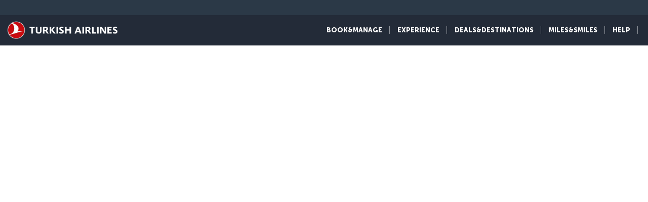

--- FILE ---
content_type: text/html; charset=UTF-8
request_url: https://www.turkishairlines.com/en-at/flights/flights-to-luanda/
body_size: 17619
content:

<!DOCTYPE html> <html lang="en" dir="ltr" translate="no"> <head> <!-- Start Session Info: {"SessionId" : "skjFJcmereFoerffHAN1qxk", "S" : "yesnprdpresentation01" } --> <meta name="PageRequestID" content="bcb765d0-26a5-4b66-bd20-df00206db009" /> <!-- Page information ['Page ID': 'tcm:149-351215-64', 'Page last modified date-time': '9/3/2024 12:45:46 PM', 'Page template ID': 'tcm:149-934-128', 'Page template last modified date-time': '11/28/2022 7:52:10 AM', 'Publish time': '6/25/2025 1:12:04 PM'] --> <!-- Component information ['Component ID': 'tcm:149-284913', 'Component last modified date-time': '3/5/2024 5:57:41 PM', 'Component template ID': 'tcm:149-29651-32', 'Component template last modified date-time': '11/28/2022 10:30:59 AM', 'Publish time': '1/20/2026 3:02:02 PM'] --> <meta http-equiv="x-dns-prefetch-control" content="on"> <link rel="preconnect" href="//www.turkishairlines.com"> <link rel="dns-prefetch" href="//www.turkishairlines.com"> <link rel="preconnect" href="//turkishairlines.bynder.com" crossorigin> <link rel="dns-prefetch" href="//turkishairlines.bynder.com" crossorigin> <link rel="preconnect" href="//cdn.turkishairlines.com" crossorigin> <link rel="dns-prefetch" href="//cdn.turkishairlines.com" crossorigin> <link rel="preconnect" href="https://www.turkishairlines.com" crossorigin> <link rel="dns-prefetch" href="https://www.turkishairlines.com" crossorigin> <link rel="preload" href="/theme/fonts/MuseoSans-100.woff" as="font" crossorigin> <link rel="preload" href="/theme/fonts/MuseoSans-300.woff" as="font" crossorigin> <link rel="preload" href="/theme/fonts/MuseoSans-500.woff" as="font" crossorigin> <link rel="preload" href="/theme/fonts/MuseoSans-700.woff" as="font" crossorigin> <link rel="preload" href="/theme/fonts/MuseoSans-900.woff" as="font" crossorigin> <link rel="preload" href="/theme/fonts/currency.woff" as="font" crossorigin> <link rel="preload" href="/theme/img/fonts/tk-font.woff" as="font" crossorigin> <link rel="preload" href="/theme/fonts/fontawesome-webfont.woff?v=4.2.0" as="font" crossorigin> <meta name="website" content="thy" /> <meta charset="utf-8" /> <meta http-equiv="X-UA-Compatible" content="IE=edge" /> <meta name="viewport" content="width=device-width, initial-scale=1" /> <meta name="msvalidate.01" content="4C3EABAC469C4D5A53C199B47EEDC9A4" /> <style>.async-hide { opacity: 0 !important} </style> <script> window.dataLayer = window.dataLayer || []; function gtag() { dataLayer.push(arguments); } if (localStorage.getItem( 'consentMode') === null) { gtag('consent', 'default', { 'ad_storage': 'denied', 'ad_user_data': 'denied', 'ad_personalization': 'denied', 'analytics_storage': 'denied', 'functionality_storage': 'denied', 'personalization_storage' : 'denied', 'security_storage' : 'granted' }); } else { gtag('consent', 'default', JSON.parse(localStorage.getItem('consentMode'))); } </script> <script> if(!window.dataLayer){ (function(w, d, s, l, i) { w[l] = w[l] || []; w[l].push({ 'gtm.start': new Date().getTime(), event: 'gtm.js' }); var f = d.getElementsByTagName(s)[0], j = d.createElement(s), dl = l != 'dataLayer' ? '&l=' + l : ''; j.async = true; j.src = '//www.googletagmanager.com/gtm.js?id=' + i + dl; f.parentNode.insertBefore(j, f); })(window, document, 'script', 'dataLayer', 'GTM-N4SDPR'); (function(a,s,y,n,c,h,i,d,e){s.className+=' '+y;h.start=1*new Date; h.end=i=function(){s.className=s.className.replace(RegExp(' ?'+y),'')}; (a[n]=a[n]||[]).hide=h;setTimeout(function(){i();h.end=null},c);h.timeout=c; })(window,document.documentElement,'async-hide','dataLayer',4000, {'GTM-N4SDPR':true}); } </script> <meta name="description" content="Visit our page to get detailed information about Turkish Airlines&#39; privileged Angola flight and to buy a Angola flight ticket now."> <meta name="keywords" content="Luanda air ticket, Luanda best flight tickets, Luanda air ticket offers, Luanda discount flight tickets"> <meta name="languagecountry" content="en-at"> <meta name="pagesummary" content="Visit our page to get detailed information about Turkish Airlines&#39; privileged Angola flight and to buy a Angola flight ticket now."> <meta name="robots" content="index, follow"> <meta name="pagetitle" content="Book Flights to Luanda | Turkish Airlines ®"> <meta name="pagebreadcrumb" content="\flights\flights-to-luanda"> <meta name="PageID" content="351215"> <meta name="PublicationID" content="149"> <meta name="currentPageURL" content="/en-at/flights/flights-to-luanda/"> <meta name="DestinationCityName" content="Luanda"> <meta name="DestinationCityCode" content="LAD"> <meta name="p:domain_verify" content="0521feda9bcfa9c254762a3ddd69e41f"> <meta name="fragment" content="!"> <title>Book Flights to Luanda | Turkish Airlines ®</title> <link rel="canonical" href="https://www.turkishairlines.com/en-at/flights/flights-to-luanda/" /> <link rel="alternate" type="text/html" hreflang="ar-ae" href="https://www.turkishairlines.com/ar-ae/flights/flights-to-luanda/"><link rel="alternate" type="text/html" hreflang="ar-bh" href="https://www.turkishairlines.com/ar-bh/flights/flights-to-luanda/"><link rel="alternate" type="text/html" hreflang="ar-eg" href="https://www.turkishairlines.com/ar-eg/flights/flights-to-luanda/"><link rel="alternate" type="text/html" hreflang="ar" href="https://www.turkishairlines.com/ar-int/flights/flights-to-luanda/"><link rel="alternate" type="text/html" hreflang="ar-kw" href="https://www.turkishairlines.com/ar-kw/flights/flights-to-luanda/"><link rel="alternate" type="text/html" hreflang="ar-lb" href="https://www.turkishairlines.com/ar-lb/flights/flights-to-luanda/"><link rel="alternate" type="text/html" hreflang="ar-qa" href="https://www.turkishairlines.com/ar-qa/flights/flights-to-luanda/"><link rel="alternate" type="text/html" hreflang="ar-sa" href="https://www.turkishairlines.com/ar-sa/flights/flights-to-luanda/"><link rel="alternate" type="text/html" hreflang="de-at" href="https://www.turkishairlines.com/de-at/flights/flights-to-luanda/"><link rel="alternate" type="text/html" hreflang="de-be" href="https://www.turkishairlines.com/de-be/flights/flights-to-luanda/"><link rel="alternate" type="text/html" hreflang="de-ch" href="https://www.turkishairlines.com/de-ch/flights/flights-to-luanda/"><link rel="alternate" type="text/html" hreflang="de-de" href="https://www.turkishairlines.com/de-de/flights/flights-to-luanda/"><link rel="alternate" type="text/html" hreflang="de" href="https://www.turkishairlines.com/de-int/flights/flights-to-luanda/"><link rel="alternate" type="text/html" hreflang="de-lu" href="https://www.turkishairlines.com/de-lu/flights/flights-to-luanda/"><link rel="alternate" type="text/html" hreflang="en-ae" href="https://www.turkishairlines.com/en-ae/flights/flights-to-luanda/"><link rel="alternate" type="text/html" hreflang="en-ar" href="https://www.turkishairlines.com/en-ar/flights/flights-to-luanda/"><link rel="alternate" type="text/html" hreflang="en-az" href="https://www.turkishairlines.com/en-az/flights/flights-to-luanda/"><link rel="alternate" type="text/html" hreflang="en-be" href="https://www.turkishairlines.com/en-be/flights/flights-to-luanda/"><link rel="alternate" type="text/html" hreflang="en-bh" href="https://www.turkishairlines.com/en-bh/flights/flights-to-luanda/"><link rel="alternate" type="text/html" hreflang="en-br" href="https://www.turkishairlines.com/en-br/flights/flights-to-luanda/"><link rel="alternate" type="text/html" hreflang="en-by" href="https://www.turkishairlines.com/en-by/flights/flights-to-luanda/"><link rel="alternate" type="text/html" hreflang="en-ca" href="https://www.turkishairlines.com/en-ca/flights/flights-to-luanda/"><link rel="alternate" type="text/html" hreflang="en-ch" href="https://www.turkishairlines.com/en-ch/flights/flights-to-luanda/"><link rel="alternate" type="text/html" hreflang="en-cl" href="https://www.turkishairlines.com/en-cl/flights/flights-to-luanda/"><link rel="alternate" type="text/html" hreflang="en-cn" href="https://www.turkishairlines.com/en-cn/flights/flights-to-luanda/"><link rel="alternate" type="text/html" hreflang="en-co" href="https://www.turkishairlines.com/en-co/flights/flights-to-luanda/"><link rel="alternate" type="text/html" hreflang="en-de" href="https://www.turkishairlines.com/en-de/flights/flights-to-luanda/"><link rel="alternate" type="text/html" hreflang="en-dk" href="https://www.turkishairlines.com/en-dk/flights/flights-to-luanda/"><link rel="alternate" type="text/html" hreflang="en-ee" href="https://www.turkishairlines.com/en-ee/flights/flights-to-luanda/"><link rel="alternate" type="text/html" hreflang="en-eg" href="https://www.turkishairlines.com/en-eg/flights/flights-to-luanda/"><link rel="alternate" type="text/html" hreflang="en-es" href="https://www.turkishairlines.com/en-es/flights/flights-to-luanda/"><link rel="alternate" type="text/html" hreflang="en-fi" href="https://www.turkishairlines.com/en-fi/flights/flights-to-luanda/"><link rel="alternate" type="text/html" hreflang="en-fr" href="https://www.turkishairlines.com/en-fr/flights/flights-to-luanda/"><link rel="alternate" type="text/html" hreflang="en-gb" href="https://www.turkishairlines.com/en-gb/flights/flights-to-luanda/"><link rel="alternate" type="text/html" hreflang="en-gr" href="https://www.turkishairlines.com/en-gr/flights/flights-to-luanda/"><link rel="alternate" type="text/html" hreflang="en-hk" href="https://www.turkishairlines.com/en-hk/flights/flights-to-luanda/"><link rel="alternate" type="text/html" hreflang="en-hu" href="https://www.turkishairlines.com/en-hu/flights/flights-to-luanda/"><link rel="alternate" type="text/html" hreflang="en-ie" href="https://www.turkishairlines.com/en-ie/flights/flights-to-luanda/"><link rel="alternate" type="text/html" hreflang="en-in" href="https://www.turkishairlines.com/en-in/flights/flights-to-luanda/"><link rel="alternate" type="text/html" hreflang="en-ir" href="https://www.turkishairlines.com/en-ir/flights/flights-to-luanda/"><link rel="alternate" type="text/html" hreflang="en-it" href="https://www.turkishairlines.com/en-it/flights/flights-to-luanda/"><link rel="alternate" type="text/html" hreflang="en-jp" href="https://www.turkishairlines.com/en-jp/flights/flights-to-luanda/"><link rel="alternate" type="text/html" hreflang="en-kr" href="https://www.turkishairlines.com/en-kr/flights/flights-to-luanda/"><link rel="alternate" type="text/html" hreflang="en-kt" href="https://www.turkishairlines.com/en-kt/flights/flights-to-luanda/"><link rel="alternate" type="text/html" hreflang="en-kw" href="https://www.turkishairlines.com/en-kw/flights/flights-to-luanda/"><link rel="alternate" type="text/html" hreflang="en-lb" href="https://www.turkishairlines.com/en-lb/flights/flights-to-luanda/"><link rel="alternate" type="text/html" hreflang="en-lu" href="https://www.turkishairlines.com/en-lu/flights/flights-to-luanda/"><link rel="alternate" type="text/html" hreflang="en-mx" href="https://www.turkishairlines.com/en-mx/flights/flights-to-luanda/"><link rel="alternate" type="text/html" hreflang="en-my" href="https://www.turkishairlines.com/en-my/flights/flights-to-luanda/"><link rel="alternate" type="text/html" hreflang="en-nl" href="https://www.turkishairlines.com/en-nl/flights/flights-to-luanda/"><link rel="alternate" type="text/html" hreflang="en-no" href="https://www.turkishairlines.com/en-no/flights/flights-to-luanda/"><link rel="alternate" type="text/html" hreflang="en-pl" href="https://www.turkishairlines.com/en-pl/flights/flights-to-luanda/"><link rel="alternate" type="text/html" hreflang="en-pt" href="https://www.turkishairlines.com/en-pt/flights/flights-to-luanda/"><link rel="alternate" type="text/html" hreflang="en-qa" href="https://www.turkishairlines.com/en-qa/flights/flights-to-luanda/"><link rel="alternate" type="text/html" hreflang="en-ru" href="https://www.turkishairlines.com/en-ru/flights/flights-to-luanda/"><link rel="alternate" type="text/html" hreflang="en-sa" href="https://www.turkishairlines.com/en-sa/flights/flights-to-luanda/"><link rel="alternate" type="text/html" hreflang="en-se" href="https://www.turkishairlines.com/en-se/flights/flights-to-luanda/"><link rel="alternate" type="text/html" hreflang="en-sg" href="https://www.turkishairlines.com/en-sg/flights/flights-to-luanda/"><link rel="alternate" type="text/html" hreflang="en-th" href="https://www.turkishairlines.com/en-th/flights/flights-to-luanda/"><link rel="alternate" type="text/html" hreflang="en-tr" href="https://www.turkishairlines.com/en-tr/flights/flights-to-luanda/"><link rel="alternate" type="text/html" hreflang="en-tw" href="https://www.turkishairlines.com/en-tw/flights/flights-to-luanda/"><link rel="alternate" type="text/html" hreflang="en-ua" href="https://www.turkishairlines.com/en-ua/flights/flights-to-luanda/"><link rel="alternate" type="text/html" hreflang="en-us" href="https://www.turkishairlines.com/en-us/flights/flights-to-luanda/"><link rel="alternate" type="text/html" hreflang="en-za" href="https://www.turkishairlines.com/en-za/flights/flights-to-luanda/"><link rel="alternate" type="text/html" hreflang="es-ar" href="https://www.turkishairlines.com/es-ar/flights/flights-to-luanda/"><link rel="alternate" type="text/html" hreflang="es-cl" href="https://www.turkishairlines.com/es-cl/flights/flights-to-luanda/"><link rel="alternate" type="text/html" hreflang="es-co" href="https://www.turkishairlines.com/es-co/flights/flights-to-luanda/"><link rel="alternate" type="text/html" hreflang="es-es" href="https://www.turkishairlines.com/es-es/flights/flights-to-luanda/"><link rel="alternate" type="text/html" hreflang="es" href="https://www.turkishairlines.com/es-int/flights/flights-to-luanda/"><link rel="alternate" type="text/html" hreflang="es-mx" href="https://www.turkishairlines.com/es-mx/flights/flights-to-luanda/"><link rel="alternate" type="text/html" hreflang="es-us" href="https://www.turkishairlines.com/es-us/flights/flights-to-luanda/"><link rel="alternate" type="text/html" hreflang="fr-be" href="https://www.turkishairlines.com/fr-be/flights/flights-to-luanda/"><link rel="alternate" type="text/html" hreflang="fr-ca" href="https://www.turkishairlines.com/fr-ca/flights/flights-to-luanda/"><link rel="alternate" type="text/html" hreflang="fr-ch" href="https://www.turkishairlines.com/fr-ch/flights/flights-to-luanda/"><link rel="alternate" type="text/html" hreflang="fr-fr" href="https://www.turkishairlines.com/fr-fr/flights/flights-to-luanda/"><link rel="alternate" type="text/html" hreflang="fr" href="https://www.turkishairlines.com/fr-int/flights/flights-to-luanda/"><link rel="alternate" type="text/html" hreflang="fr-lb" href="https://www.turkishairlines.com/fr-lb/flights/flights-to-luanda/"><link rel="alternate" type="text/html" hreflang="fr-lu" href="https://www.turkishairlines.com/fr-lu/flights/flights-to-luanda/"><link rel="alternate" type="text/html" hreflang="it-ch" href="https://www.turkishairlines.com/it-ch/flights/flights-to-luanda/"><link rel="alternate" type="text/html" hreflang="it" href="https://www.turkishairlines.com/it-int/flights/flights-to-luanda/"><link rel="alternate" type="text/html" hreflang="it-it" href="https://www.turkishairlines.com/it-it/flights/flights-to-luanda/"><link rel="alternate" type="text/html" hreflang="ja" href="https://www.turkishairlines.com/ja-int/flights/flights-to-luanda/"><link rel="alternate" type="text/html" hreflang="ja-jp" href="https://www.turkishairlines.com/ja-jp/flights/flights-to-luanda/"><link rel="alternate" type="text/html" hreflang="ko" href="https://www.turkishairlines.com/ko-int/flights/flights-to-luanda/"><link rel="alternate" type="text/html" hreflang="ko-kr" href="https://www.turkishairlines.com/ko-kr/flights/flights-to-luanda/"><link rel="alternate" type="text/html" hreflang="pt-br" href="https://www.turkishairlines.com/pt-br/flights/flights-to-luanda/"><link rel="alternate" type="text/html" hreflang="pt" href="https://www.turkishairlines.com/pt-int/flights/flights-to-luanda/"><link rel="alternate" type="text/html" hreflang="pt-pt" href="https://www.turkishairlines.com/pt-pt/flights/flights-to-luanda/"><link rel="alternate" type="text/html" hreflang="ru-az" href="https://www.turkishairlines.com/ru-az/flights/flights-to-luanda/"><link rel="alternate" type="text/html" hreflang="ru-by" href="https://www.turkishairlines.com/ru-by/flights/flights-to-luanda/"><link rel="alternate" type="text/html" hreflang="ru-ee" href="https://www.turkishairlines.com/ru-ee/flights/flights-to-luanda/"><link rel="alternate" type="text/html" hreflang="ru" href="https://www.turkishairlines.com/ru-int/flights/flights-to-luanda/"><link rel="alternate" type="text/html" hreflang="ru-ru" href="https://www.turkishairlines.com/ru-ru/flights/flights-to-luanda/"><link rel="alternate" type="text/html" hreflang="ru-ua" href="https://www.turkishairlines.com/ru-ua/flights/flights-to-luanda/"><link rel="alternate" type="text/html" hreflang="th" href="https://www.turkishairlines.com/th-int/flights/flights-to-luanda/"><link rel="alternate" type="text/html" hreflang="th-th" href="https://www.turkishairlines.com/th-th/flights/flights-to-luanda/"><link rel="alternate" type="text/html" hreflang="tr-at" href="https://www.turkishairlines.com/tr-at/ucak-bileti/luanda-ucak-bileti/"><link rel="alternate" type="text/html" hreflang="tr-az" href="https://www.turkishairlines.com/tr-az/ucak-bileti/luanda-ucak-bileti/"><link rel="alternate" type="text/html" hreflang="tr-be" href="https://www.turkishairlines.com/tr-be/ucak-bileti/luanda-ucak-bileti/"><link rel="alternate" type="text/html" hreflang="tr-by" href="https://www.turkishairlines.com/tr-by/ucak-bileti/luanda-ucak-bileti/"><link rel="alternate" type="text/html" hreflang="tr-ch" href="https://www.turkishairlines.com/tr-ch/ucak-bileti/luanda-ucak-bileti/"><link rel="alternate" type="text/html" hreflang="tr-cn" href="https://www.turkishairlines.com/tr-cn/ucak-bileti/luanda-ucak-bileti/"><link rel="alternate" type="text/html" hreflang="tr-de" href="https://www.turkishairlines.com/tr-de/ucak-bileti/luanda-ucak-bileti/"><link rel="alternate" type="text/html" hreflang="tr-dk" href="https://www.turkishairlines.com/tr-dk/ucak-bileti/luanda-ucak-bileti/"><link rel="alternate" type="text/html" hreflang="tr-eg" href="https://www.turkishairlines.com/tr-eg/ucak-bileti/luanda-ucak-bileti/"><link rel="alternate" type="text/html" hreflang="tr-es" href="https://www.turkishairlines.com/tr-es/ucak-bileti/luanda-ucak-bileti/"><link rel="alternate" type="text/html" hreflang="tr-fr" href="https://www.turkishairlines.com/tr-fr/ucak-bileti/luanda-ucak-bileti/"><link rel="alternate" type="text/html" hreflang="tr-gb" href="https://www.turkishairlines.com/tr-gb/ucak-bileti/luanda-ucak-bileti/"><link rel="alternate" type="text/html" hreflang="tr-ir" href="https://www.turkishairlines.com/tr-ir/ucak-bileti/luanda-ucak-bileti/"><link rel="alternate" type="text/html" hreflang="tr-it" href="https://www.turkishairlines.com/tr-it/ucak-bileti/luanda-ucak-bileti/"><link rel="alternate" type="text/html" hreflang="tr-jp" href="https://www.turkishairlines.com/tr-jp/ucak-bileti/luanda-ucak-bileti/"><link rel="alternate" type="text/html" hreflang="tr-kt" href="https://www.turkishairlines.com/tr-kt/ucak-bileti/luanda-ucak-bileti/"><link rel="alternate" type="text/html" hreflang="tr-nl" href="https://www.turkishairlines.com/tr-nl/ucak-bileti/luanda-ucak-bileti/"><link rel="alternate" type="text/html" hreflang="tr-no" href="https://www.turkishairlines.com/tr-no/ucak-bileti/luanda-ucak-bileti/"><link rel="alternate" type="text/html" hreflang="tr-ru" href="https://www.turkishairlines.com/tr-ru/ucak-bileti/luanda-ucak-bileti/"><link rel="alternate" type="text/html" hreflang="tr-sa" href="https://www.turkishairlines.com/tr-sa/ucak-bileti/luanda-ucak-bileti/"><link rel="alternate" type="text/html" hreflang="tr-se" href="https://www.turkishairlines.com/tr-se/ucak-bileti/luanda-ucak-bileti/"><link rel="alternate" type="text/html" hreflang="x-default" href="https://www.turkishairlines.com/tr-tr/ucak-bileti/luanda-ucak-bileti/"><link rel="alternate" type="text/html" hreflang="tr-tr" href="https://www.turkishairlines.com/tr-tr/ucak-bileti/luanda-ucak-bileti/"><link rel="alternate" type="text/html" hreflang="tr-ua" href="https://www.turkishairlines.com/tr-ua/ucak-bileti/luanda-ucak-bileti/"><link rel="alternate" type="text/html" hreflang="tr-us" href="https://www.turkishairlines.com/tr-us/ucak-bileti/luanda-ucak-bileti/"><link rel="alternate" type="text/html" hreflang="uk" href="https://www.turkishairlines.com/uk-int/flights/flights-to-luanda/"><link rel="alternate" type="text/html" hreflang="uk-ua" href="https://www.turkishairlines.com/uk-ua/flights/flights-to-luanda/"><link rel="alternate" type="text/html" hreflang="zh-cn" href="https://www.turkishairlines.com/zh-cn/flights/flights-to-luanda/"><link rel="alternate" type="text/html" hreflang="zh" href="https://www.turkishairlines.com/zh-int/flights/flights-to-luanda/"><link rel="alternate" type="text/html" hreflang="zh-my" href="https://www.turkishairlines.com/zh-my/flights/flights-to-luanda/"><link rel="alternate" type="text/html" hreflang="zh-tw" href="https://www.turkishairlines.com/zh-tw/flights/flights-to-luanda/"> <!-- Component information ['Component ID': 'tcm:149-284876', 'Component last modified date-time': '4/21/2020 1:32:24 PM', 'Component template ID': 'tcm:149-29651-32', 'Component template last modified date-time': '11/28/2022 10:30:59 AM', 'Publish time': '1/20/2026 3:02:03 PM'] --> <link rel="shortcut icon" href="//www.turkishairlines.com/theme/img/icons/favicon.ico" /> <link href="https://cdn.turkishairlines.com/" rel="preconnect" crossorigin> <link rel="stylesheet" href="/theme/css/styles-min.css?v=${build.number}"> <link rel="stylesheet" href="/theme/css/styles-for-sass-min.css?v=${build.number}"> <link rel="publisher" href="https://plus.google.com/" /> <!--[if lt IE 9]> <script type="text/javascript" src="//www.turkishairlines.com/com.thy.web.online.portal/assets/js/ie/excanvas.js"></script> <script type="text/javascript" src="//www.turkishairlines.com/com.thy.web.online.portal/assets/js/ie/html5shiv.js"></script> <script type="text/javascript" src="//www.turkishairlines.com/com.thy.web.online.portal/assets/js/ie/respond.js"></script> <link rel="stylesheet" href="//www.turkishairlines.com/theme/css/ie8.css" /> <![endif]--> <script type="text/javascript"> var cpath = '/thyweb3.website'; window.cdnDomain = ""; (function() { var noop = function () {}; var console = (window.console = window.console || {}); console.log=noop; console.dir=noop; }()); </script> <script data-main="/com.thy.web.online.portal/assets/js/main.js" src="/com.thy.web.online.portal/assets/js/require.js?v=${build.number}"></script> <script data-main="/com.thy.web.online.portal/assets/js/main.js" src="/com.thy.web.online.portal/assets/js/dist/core.js?v=${build.number}"></script> <script type="text/javascript"> require(["application"]); </script> 
<script>(window.BOOMR_mq=window.BOOMR_mq||[]).push(["addVar",{"rua.upush":"false","rua.cpush":"true","rua.upre":"false","rua.cpre":"false","rua.uprl":"false","rua.cprl":"false","rua.cprf":"false","rua.trans":"SJ-991a1025-04a7-445e-9e9b-02225f0b425b","rua.cook":"false","rua.ims":"false","rua.ufprl":"false","rua.cfprl":"false","rua.isuxp":"false","rua.texp":"norulematch","rua.ceh":"false","rua.ueh":"false","rua.ieh.st":"0"}]);</script>
                              <script>!function(e){var n="https://s.go-mpulse.net/boomerang/";if("False"=="True")e.BOOMR_config=e.BOOMR_config||{},e.BOOMR_config.PageParams=e.BOOMR_config.PageParams||{},e.BOOMR_config.PageParams.pci=!0,n="https://s2.go-mpulse.net/boomerang/";if(window.BOOMR_API_key="LSMU7-C5H93-ESK2A-P43SN-Y6CZH",function(){function e(){if(!r){var e=document.createElement("script");e.id="boomr-scr-as",e.src=window.BOOMR.url,e.async=!0,o.appendChild(e),r=!0}}function t(e){r=!0;var n,t,a,i,d=document,O=window;if(window.BOOMR.snippetMethod=e?"if":"i",t=function(e,n){var t=d.createElement("script");t.id=n||"boomr-if-as",t.src=window.BOOMR.url,BOOMR_lstart=(new Date).getTime(),e=e||d.body,e.appendChild(t)},!window.addEventListener&&window.attachEvent&&navigator.userAgent.match(/MSIE [67]\./))return window.BOOMR.snippetMethod="s",void t(o,"boomr-async");a=document.createElement("IFRAME"),a.src="about:blank",a.title="",a.role="presentation",a.loading="eager",i=(a.frameElement||a).style,i.width=0,i.height=0,i.border=0,i.display="none",o.appendChild(a);try{O=a.contentWindow,d=O.document.open()}catch(_){n=document.domain,a.src="javascript:var d=document.open();d.domain='"+n+"';void 0;",O=a.contentWindow,d=O.document.open()}if(n)d._boomrl=function(){this.domain=n,t()},d.write("<bo"+"dy onload='document._boomrl();'>");else if(O._boomrl=function(){t()},O.addEventListener)O.addEventListener("load",O._boomrl,!1);else if(O.attachEvent)O.attachEvent("onload",O._boomrl);d.close()}function a(e){window.BOOMR_onload=e&&e.timeStamp||(new Date).getTime()}if(!window.BOOMR||!window.BOOMR.version&&!window.BOOMR.snippetExecuted){window.BOOMR=window.BOOMR||{},window.BOOMR.snippetStart=(new Date).getTime(),window.BOOMR.snippetExecuted=!0,window.BOOMR.snippetVersion=14,window.BOOMR.url=n+"LSMU7-C5H93-ESK2A-P43SN-Y6CZH";var i=document.currentScript||document.getElementsByTagName("script")[0],o=i.parentNode,r=!1,d=document.createElement("link");if(d.relList&&"function"==typeof d.relList.supports&&d.relList.supports("preload")&&"as"in d)window.BOOMR.snippetMethod="p",d.href=window.BOOMR.url,d.rel="preload",d.as="script",d.addEventListener("load",e),d.addEventListener("error",function(){t(!0)}),setTimeout(function(){if(!r)t(!0)},3e3),BOOMR_lstart=(new Date).getTime(),o.appendChild(d);else t(!1);if(window.addEventListener)window.addEventListener("load",a,!1);else if(window.attachEvent)window.attachEvent("onload",a)}}(),"".length>0)if(e&&"performance"in e&&e.performance&&"function"==typeof e.performance.setResourceTimingBufferSize)e.performance.setResourceTimingBufferSize();!function(){if(BOOMR=e.BOOMR||{},BOOMR.plugins=BOOMR.plugins||{},!BOOMR.plugins.AK){var n="true"=="true"?1:0,t="",a="amgmjcaxfuxmm2lpzpeq-f-043330c61-clientnsv4-s.akamaihd.net",i="false"=="true"?2:1,o={"ak.v":"39","ak.cp":"654378","ak.ai":parseInt("417743",10),"ak.ol":"0","ak.cr":9,"ak.ipv":4,"ak.proto":"h2","ak.rid":"386b801","ak.r":47370,"ak.a2":n,"ak.m":"a","ak.n":"essl","ak.bpcip":"3.12.196.0","ak.cport":35344,"ak.gh":"23.208.24.70","ak.quicv":"","ak.tlsv":"tls1.3","ak.0rtt":"","ak.0rtt.ed":"","ak.csrc":"-","ak.acc":"","ak.t":"1768934345","ak.ak":"hOBiQwZUYzCg5VSAfCLimQ==NydrYSSGxmq444YedBVlXOBoKxvV1tkU18SWwOLhoajjRDfTCq23FzWhSjT2ZuSkRYKWI+mjhkHe93hb75q3KulZsoPYoSWEGVy+/Xr1zZx6T8zUPHk/TahuGMA25M1tETKQWGdmMLVPBCoZp3MadnxUpkkmTFbljJQSmyyesgRGprRlkWbVpxaLsR9+kerjGaW2vG+vip//amyuVv6pKaHsUakh/flFggGHIrLrj1Dp9lZ5zjCZZXxaqKEPPVN6uJITge2/4zx0LRaWSe3/pFWgKwnFX/nGCIvSzRh/YiH9Pbw4jWY8l2deeAy7+8lRNLNz/J3fFjIUVCCZKzjjQZN81oW43ZVCuBvdMBwqkxkOy5RzK1RscEg/DcNkpLnMx2sfi6NHSjq6+BrxLlOJnoLrgfZ9DvLxvM2oCV+OhU0=","ak.pv":"669","ak.dpoabenc":"","ak.tf":i};if(""!==t)o["ak.ruds"]=t;var r={i:!1,av:function(n){var t="http.initiator";if(n&&(!n[t]||"spa_hard"===n[t]))o["ak.feo"]=void 0!==e.aFeoApplied?1:0,BOOMR.addVar(o)},rv:function(){var e=["ak.bpcip","ak.cport","ak.cr","ak.csrc","ak.gh","ak.ipv","ak.m","ak.n","ak.ol","ak.proto","ak.quicv","ak.tlsv","ak.0rtt","ak.0rtt.ed","ak.r","ak.acc","ak.t","ak.tf"];BOOMR.removeVar(e)}};BOOMR.plugins.AK={akVars:o,akDNSPreFetchDomain:a,init:function(){if(!r.i){var e=BOOMR.subscribe;e("before_beacon",r.av,null,null),e("onbeacon",r.rv,null,null),r.i=!0}return this},is_complete:function(){return!0}}}}()}(window);</script></head> <body class="animated animated_fadeIn"> <!-- Component information ['Component ID': 'tcm:149-284853', 'Component last modified date-time': '3/7/2024 11:05:48 AM', 'Component template ID': 'tcm:149-29651-32', 'Component template last modified date-time': '11/28/2022 10:30:59 AM', 'Publish time': '1/20/2026 3:02:04 PM'] --> <noscript> <iframe src="//www.googletagmanager.com/ns.html?id=GTM-N4SDPR" height="0" width="0" title="Google Tag Manager" style="display:none;visibility:hidden"></iframe> <header style="height: 388px;"> <div class="navbar navbar-inverse navbar-fixed-top" role="navigation"> <div class="container-fluid"> <div id="errorContent"> <div class="notice notice-blue-base" role="alert" style="display: block;margin-top: 61px;"> <div class="h4"></div> <span id="localStorageWarningMessageParag"></span> <span class="cookie-warning-link"> Enable Javascript</span> <button type="button" class="close">×</button> </div> <!--//NOTICE--> </div> </div> </div> </header> </noscript> <script> (function(w, d, s, l, i) { w[l] = w[l] || []; w[l].push({ 'gtm.start': new Date().getTime(), event: 'gtm.js' }); var f = d.getElementsByTagName(s)[0], j = d.createElement(s), dl = l != 'dataLayer' ? '&l=' + l : ''; j.async = true; j.src = '//www.googletagmanager.com/gtm.js?id=' + i + dl; f.parentNode.insertBefore(j, f); })(window, document, 'script', 'dataLayer', 'GTM-N4SDPR'); </script> <a href="#page_wrapper" tabindex="-1" class="visually-hidden visually-hidden-focusable">Skip to main content</a> <!-- Component information ['Component ID': 'tcm:149-15687', 'Component last modified date-time': '12/23/2025 7:34:18 AM', 'Component template ID': 'tcm:149-688-32', 'Component template last modified date-time': '3/8/2024 9:57:31 AM', 'Publish time': '1/13/2026 12:37:46 PM'] --> <header> <div class="navbar d-block navbar-inverse fixed-top p-0" role="navigation"> <div id="errorContent"></div> <div class="container-fluid pt-30 navbar navbar-expand-lg navbar-dark"> <div class="navbar navbar-header flex-row-reverse p-0 pt-10 pb-10"> <button type="button" class="d-block d-md-none navbar-toggler box-shadow-none noborder h-60" data-bs-toggle="collapse" data-bs-target="#mobile-toggle-menu"> <span class="visually-hidden">Toggle navigation</span> <span class="navbar-toggler-icon"></span> </button> <div class="language-container" id="mobileHeaderRightPaneForm"></div> <a href="/en-at/" class="header-tk-brand"><img src="https://cdn.turkishairlines.com/m/14f15626e0a5407c/original/Turkish-Airlines-Small-3x-png.png" class="d-block d-lg-none d-xl-none d-xxl-none" height="35px" style="width:35px!important" alt="THY logo" title="THY logo" /> <img src="https://cdn.turkishairlines.com/m/2190da9e53a70e4e/original/THY-LOGO.png" class="d-none d-lg-block d-xl-block d-xxl-block" height="40px" alt="Turkish Airlines logo" title="Turkish Airlines logo" /></a> </div> <div class="show-right-partial-mbl d-md-flex justify-content-end"> <div class="dflex"> <ul class="nav navbar-nav flex-row mega-menu-main mr-5 d-none d-md-flex flex-for-desktop float-end"> <li> <!-- Component information ['Component ID': 'tcm:149-262570', 'Component last modified date-time': '12/25/2025 8:45:06 AM', 'Component template ID': 'tcm:149-262604-32', 'Component template last modified date-time': '11/28/2022 10:31:15 AM', 'Publish time': '1/13/2026 12:37:48 PM'] --> <a data-bs-toggle="collapse" data-bs-parent=".mega-menu-main" data-bs-target=".navbarMenuContent_tcm149-262570" aria-controls="navbarMenuContent_tcm149-262570" aria-expanded="false" class="thyHeaderLink" role="button" tabindex="0"> BOOK&amp;MANAGE </a> <div class="mega-menu-item-container col-lg-7 col-md-7 navbarMenuContent_tcm149-262570 collapse position-absolute"> <div class="row mega-menu-title pt-10"> <div class="col-lg-4 col-md-4"> <div class="h3"> BOOK </div> </div> <div class="col-lg-4 col-md-4"> <div class="h3"> MANAGE </div> </div> <div class="col-lg-4 col-md-4"> <div class="h3"> ADDITIONAL SERVICES </div> </div> </div> <div class="row mega-menu-items"> <div class="col-lg-4 col-md-4"> <ul class="mega-menu-cols"> <li> <a href="/en-at/flights/booking/" id="header_20976" class="sub-menu-item thin">Book a flight</a> </li> <li> <a href="/en-at/flights/fly-different/our-mobile-apps/" id="header_267864" class="sub-menu-item thin">Mobile app</a> </li> <li> <a href="/en-at/additional-services/hold-the-price/" id="header_373694" class="sub-menu-item thin">Hold the price</a> </li> <li> <a href="/en-at/tkpay-wallet/" id="header_388825" class="sub-menu-item thin">TKPAY Wallet</a> </li> <li> <a href="/en-at/gift-card/" id="header_355195" class="sub-menu-item thin">Gift Card</a> </li> <li> <a href="https://holidays.turkishairlines.com/de-AT?utm_medium=touchpoint_site&amp;utm_source=homepage&amp;utm_campaign=header_menu&amp;utm_content=menu" class="sub-menu-item thin" target="_blank"> Turkish Airlines Holidays </a> </li> </ul> </div> <div class="col-lg-4 col-md-4"> <ul class="mega-menu-cols"> <li> <a href="/en-at/flights/manage-booking/" id="header_2445" class="sub-menu-item thin">Manage booking</a> </li> <li> <a href="/en-at/flights/manage-booking/" id="header_2445" class="sub-menu-item thin">Check-in</a> </li> <li> <a href="/en-at/flights/flight-status/" id="header_1462" class="sub-menu-item thin">Flight status</a> </li> <li> <a href="/en-at/pnr-name-correction/" id="header_373477" class="sub-menu-item thin">PNR name correction</a> </li> </ul> </div> <div class="col-lg-4 col-md-4"> <ul class="mega-menu-cols"> <li> <a href="/en-at/flights/fly-different/seat-selection/" id="header_351330" class="sub-menu-item thin">Seat selection</a> </li> <li> <a href="/en-at/additional-services/excess-baggage/" id="header_352363" class="sub-menu-item thin">Extra baggage</a> </li> <li> <a href="/en-at/any-questions/traveling-with-pets/" id="header_364136" class="sub-menu-item thin">Traveling with pets</a> </li> <li> <a href="/en-at/additional-services/business-upgrade/" id="header_350017" class="sub-menu-item thin">Business Upgrade</a> </li> <li> <a href="/en-at/any-questions/sports-equipment/" id="header_352367" class="sub-menu-item thin">Sports equipment</a> </li> <li> <a href="/en-at/car-rental/" id="header_354730" class="sub-menu-item thin">Rent a car</a> </li> <li> <a href="/en-at/additional-services/hotel-booking/" id="header_361176" class="sub-menu-item thin">Book a hotel</a> </li> <li> <a href="/en-at/additional-services/travel-insurance/" id="header_361014" class="sub-menu-item thin">Travel insurance</a> </li> <li> <a href="/en-at/additional-services/" id="header_378452" class="sub-menu-item thin">See all</a> </li> </ul> </div> </div> </div> </li> <li> <!-- Component information ['Component ID': 'tcm:149-262573', 'Component last modified date-time': '12/25/2025 8:45:21 AM', 'Component template ID': 'tcm:149-262604-32', 'Component template last modified date-time': '11/28/2022 10:31:15 AM', 'Publish time': '1/13/2026 12:37:49 PM'] --> <a data-bs-toggle="collapse" data-bs-parent=".mega-menu-main" data-bs-target=".navbarMenuContent_tcm149-262573" aria-controls="navbarMenuContent_tcm149-262573" aria-expanded="false" class="thyHeaderLink" role="button" tabindex="0"> EXPERIENCE </a> <div class="mega-menu-item-container col-lg-7 col-md-7 navbarMenuContent_tcm149-262573 collapse position-absolute"> <div class="row mega-menu-title pt-10"> <div class="col-lg-4 col-md-4"> <div class="h3"> CABIN CLASSES </div> </div> <div class="col-lg-4 col-md-4"> <div class="h3"> FLIGHT EXPERIENCE </div> </div> <div class="col-lg-4 col-md-4"> <div class="h3"> MORE </div> </div> </div> <div class="row mega-menu-items"> <div class="col-lg-4 col-md-4"> <ul class="mega-menu-cols"> <li> <a href="/en-at/flights/fly-different/business-class/" id="header_15935" class="sub-menu-item thin">Business Class</a> </li> <li> <a href="/en-at/flights/fly-different/economy-class/" id="header_15930" class="sub-menu-item thin">Economy Class</a> </li> </ul> </div> <div class="col-lg-4 col-md-4"> <ul class="mega-menu-cols"> <li> <a href="/en-at/flights/fly-different/dining-onboard/" id="header_16271" class="sub-menu-item thin">Dining on-board</a> </li> <li> <a href="/en-at/flights/fly-different/inflight-entertainment/" id="header_16199" class="sub-menu-item thin">Inflight entertainment</a> </li> <li> <a href="/en-at/flights/fly-different/fleet/" id="header_283684" class="sub-menu-item thin">Fleet</a> </li> </ul> </div> <div class="col-lg-4 col-md-4"> <ul class="mega-menu-cols"> <li> <a href="/en-at/flights/fly-different/turkish-airlines-lounge/" id="header_358183" class="sub-menu-item thin">Turkish Airlines Lounge</a> </li> <li> <a href="/en-at/flights/stopover/" id="header_283848" class="sub-menu-item thin">Stopover Istanbul</a> </li> <li> <a href="/en-at/flights/fly-different/touristanbul/" id="header_365090" class="sub-menu-item thin">Touristanbul</a> </li> <li> <a href="/en-at/boarding-pass-privileges/" id="header_362636" class="sub-menu-item thin">Boarding Pass Privileges</a> </li> <li> <a href="/en-at/flights/fly-different/business-class/exclusive-drive/" id="header_368757" class="sub-menu-item thin">Exclusive Drive</a> </li> <li> <a href="/en-at/flights/fly-different/press-reader/" id="header_204371" class="sub-menu-item thin">PressReader</a> </li> <li> <a href="/en-at/istanbul-airport/" id="header_201493" class="sub-menu-item thin">Istanbul Airport</a> </li> <li> <a href="/en-at/flights/fly-different/" id="header_15924" class="sub-menu-item thin">See all</a> </li> </ul> </div> </div> </div> </li> <li> <!-- Component information ['Component ID': 'tcm:149-262577', 'Component last modified date-time': '12/25/2025 8:45:22 AM', 'Component template ID': 'tcm:149-262604-32', 'Component template last modified date-time': '11/28/2022 10:31:15 AM', 'Publish time': '1/13/2026 12:37:50 PM'] --> <a data-bs-toggle="collapse" data-bs-parent=".mega-menu-main" data-bs-target=".navbarMenuContent_tcm149-262577" aria-controls="navbarMenuContent_tcm149-262577" aria-expanded="false" class="thyHeaderLink" role="button" tabindex="0"> DEALS&amp;DESTINATIONS </a> <div class="mega-menu-item-container col-lg-7 col-md-7 navbarMenuContent_tcm149-262577 collapse position-absolute"> <div class="row mega-menu-title pt-10"> <div class="col-lg-4 col-md-4"> <div class="h3"> OFFERS </div> </div> <div class="col-lg-4 col-md-4"> <div class="h3"> DESTINATIONS </div> </div> <div class="col-lg-4 col-md-4"> <div class="h3"> DISCOVER </div> </div> </div> <div class="row mega-menu-items"> <div class="col-lg-4 col-md-4"> <ul class="mega-menu-cols"> <li> <a href="https://www.turkishairlines.com/en-at/flight-deals" class="sub-menu-item thin" target="_blank"> Best deals </a> </li> <li> <a href="/en-at/campaigns/" id="header_354094" class="sub-menu-item thin">Campaigns</a> </li> <li> <a href="/en-at/student/" id="header_353825" class="sub-menu-item thin">Student discount</a> </li> <li> <a href="/en-at/stay-informed-about-offers/" id="header_288012" class="sub-menu-item thin">Stay informed about offers</a> </li> </ul> </div> <div class="col-lg-4 col-md-4"> <ul class="mega-menu-cols"> <li> <a href="/en-at/flight-destinations/" id="header_348427" class="sub-menu-item thin">Flight destinations</a> </li> <li> <a href="https://www.turkishairlines.com/en-at/book-flights-to-türkiye" class="sub-menu-item thin" target="_blank"> Türkiye </a> </li> <li> <a href="https://www.turkishairlines.com/en-at/book-flights-to-thailand" class="sub-menu-item thin" target="_blank"> Thailand </a> </li> <li> <a href="https://www.turkishairlines.com/en-at/book-flights-to-indonesia" class="sub-menu-item thin" target="_blank"> Indonesia </a> </li> <li> <a href="https://www.turkishairlines.com/en-at/book-flights-to-vietnam" class="sub-menu-item thin" target="_blank"> Vietnam </a> </li> <li> <a href="https://www.turkishairlines.com/en-at/book-flights-to-australia" class="sub-menu-item thin" target="_blank"> Australia </a> </li> <li> <a href="https://www.turkishairlines.com/en-at/book-flights-to-singapore-1" class="sub-menu-item thin" target="_blank"> Singapore </a> </li> </ul> </div> <div class="col-lg-4 col-md-4"> <ul class="mega-menu-cols"> <li> <a href="https://blog.turkishairlines.com/en/" class="sub-menu-item thin" target="_blank" referrerpolicy="dofollow"> Turkish Airlines Blog </a> </li> <li> <a href="https://blog.turkishairlines.com/en/category/destinations/türkiye/istanbul-travel-guide/" class="sub-menu-item thin" target="_blank" referrerpolicy="dofollow"> First stop: Istanbul </a> </li> <li> <a href="https://blog.turkishairlines.com/en/category/destinations/turkey/" class="sub-menu-item thin" target="_blank" referrerpolicy="dofollow"> Türkiye travel guide </a> </li> <li> <a href="https://blog.turkishairlines.com/en/category/trip-ideas/" class="sub-menu-item thin" target="_blank" referrerpolicy="dofollow"> Trip ideas </a> </li> <li> <a href="https://blog.turkishairlines.com/en/category/travel-tips/" class="sub-menu-item thin" target="_blank" referrerpolicy="dofollow"> Travel tips </a> </li> </ul> </div> </div> </div> </li> <li> <!-- Component information ['Component ID': 'tcm:149-364919', 'Component last modified date-time': '12/25/2025 8:46:39 AM', 'Component template ID': 'tcm:149-262604-32', 'Component template last modified date-time': '11/28/2022 10:31:15 AM', 'Publish time': '1/13/2026 12:37:51 PM'] --> <a data-bs-toggle="collapse" data-bs-parent=".mega-menu-main" data-bs-target=".navbarMenuContent_tcm149-364919" aria-controls="navbarMenuContent_tcm149-364919" aria-expanded="false" class="thyHeaderLink" role="button" tabindex="0"> MILES&amp;SMILES </a> <div class="mega-menu-item-container col-lg-7 col-md-7 navbarMenuContent_tcm149-364919 collapse position-absolute"> <div class="row mega-menu-title pt-10"> <div class="col-lg-4 col-md-4"> <div class="h3"> PROGRAM CONTENT </div> </div> <div class="col-lg-4 col-md-4"> <div class="h3"> EARN MILES </div> </div> <div class="col-lg-4 col-md-4"> <div class="h3"> REDEEM MILES </div> </div> </div> <div class="row mega-menu-items"> <div class="col-lg-4 col-md-4"> <ul class="mega-menu-cols"> <li> <a href="/en-at/miles-and-smiles/" id="header_268763" class="sub-menu-item thin">Program content</a> </li> <li> <a href="/en-at/miles-and-smiles/membership-statuses/" id="header_366210" class="sub-menu-item thin">Status and privileges</a> </li> <li> <a href="/en-at/miles-and-smiles/campaigns/" id="header_272741" class="sub-menu-item thin">Special offers</a> </li> <li> <a href="/en-at/miles-and-smiles/terms-and-conditions/" id="header_266953" class="sub-menu-item thin">Terms and conditions</a> </li> <li> <a href="/en-at/miles-and-smiles/program-features/family-membership-classic-plus/" id="header_270535" class="sub-menu-item thin">Family membership</a> </li> <li> <a href="/en-at/miles-and-smiles/news/index2.html" id="header_361506" class="sub-menu-item thin">News</a> </li> </ul> </div> <div class="col-lg-4 col-md-4"> <ul class="mega-menu-cols"> <li> <a href="/en-at/miles-and-smiles/earning-miles/earn-miles-on-flights/" id="header_270767" class="sub-menu-item thin">Earn Miles from flights</a> </li> <li> <a href="/en-at/miles-and-smiles/credit-cards/" id="header_234694" class="sub-menu-item thin">Bank partnerships</a> </li> <li> <a href="/en-at/miles-and-smiles/program-partners/" id="header_274490" class="sub-menu-item thin">Program partners</a> </li> <li> <a href="/en-at/miles-and-smiles/miles-calculator/" id="header_363946" class="sub-menu-item thin">Miles calculator</a> </li> <li> <a href="/en-at/miles-and-smiles/claim-missing-miles/" id="header_376842" class="sub-menu-item thin">Claim missing Miles</a> </li> </ul> </div> <div class="col-lg-4 col-md-4"> <ul class="mega-menu-cols"> <li> <a href="https://www.turkishairlines.com/en/flight-deals-to-miles-and-smiles" class="sub-menu-item thin" target="_blank"> Flight opportunities with your Miles </a> </li> <li> <a href="/en-at/miles-and-smiles/redeem-miles/redeem-miles-on-flights/turkish-airlines-award-tickets/" id="header_283279" class="sub-menu-item thin">Award Ticket</a> </li> <li> <a href="/en-at/miles-and-smiles/program-content/cash-and-miles/" id="header_354918" class="sub-menu-item thin">Cash&Miles</a> </li> <li> <a href="https://www.shopandmiles.com/en/" class="sub-menu-item thin" target="_blank"> Shop&amp;Miles </a> </li> <li> <a href="/en-at/miles-and-smiles/redeem-miles/" id="header_269091" class="sub-menu-item thin">Redeeming Miles channels</a> </li> </ul> </div> </div> </div> </li> <li> <!-- Component information ['Component ID': 'tcm:149-359922', 'Component last modified date-time': '12/25/2025 8:46:21 AM', 'Component template ID': 'tcm:149-262604-32', 'Component template last modified date-time': '11/28/2022 10:31:15 AM', 'Publish time': '1/13/2026 12:37:53 PM'] --> <a data-bs-toggle="collapse" data-bs-parent=".mega-menu-main" data-bs-target=".navbarMenuContent_tcm149-359922" aria-controls="navbarMenuContent_tcm149-359922" aria-expanded="false" class="thyHeaderLink" role="button" tabindex="0"> HELP </a> <div class="mega-menu-item-container col-lg-7 col-md-7 navbarMenuContent_tcm149-359922 collapse position-absolute"> <div class="row mega-menu-title pt-10"> <div class="col-lg-4 col-md-4"> <div class="h3"> TRAVEL INFO </div> </div> <div class="col-lg-4 col-md-4"> <div class="h3"> FAQ </div> </div> <div class="col-lg-4 col-md-4"> <div class="h3"> HELP CENTER </div> </div> </div> <div class="row mega-menu-items"> <div class="col-lg-4 col-md-4"> <ul class="mega-menu-cols"> <li> <a href="/en-at/any-questions/check-in/" id="header_287460" class="sub-menu-item thin">Check-in info</a> </li> <li> <a href="/en-at/any-questions/baggage-information/" id="header_100618" class="sub-menu-item thin">Baggage services</a> </li> <li> <a href="/en-at/any-questions/sports-equipment/" id="header_352367" class="sub-menu-item thin">Sports equipment</a> </li> <li> <a href="/en-at/any-questions/transfer-transit-passengers/" id="header_17634" class="sub-menu-item thin">Transfer and transit passengers</a> </li> <li> <a href="/en-at/any-questions/infants-and-children/" id="header_17641" class="sub-menu-item thin">Infants and children info</a> </li> <li> <a href="/en-at/any-questions/traveling-with-pets/" id="header_364136" class="sub-menu-item thin">Traveling with pets</a> </li> <li> <a href="/en-at/any-questions/special-assistance-for-passengers/" id="header_350347" class="sub-menu-item thin">Patients and disabled passengers</a> </li> <li> <a href="/en-at/tips-for-adding-passenger-names/" id="header_370587" class="sub-menu-item thin">Tips for adding passenger names</a> </li> <li> <a href="/en-at/any-questions/codeshare-flights/" id="header_357306" class="sub-menu-item thin">Codeshare partners</a> </li> </ul> </div> <div class="col-lg-4 col-md-4"> <ul class="mega-menu-cols"> <li> <a href="/en-at/any-questions/reservations-and-booking-questions/" id="header_22656" class="sub-menu-item thin">Reservation and bookings</a> </li> <li> <a href="/en-at/any-questions/flight-cancelations-and-change-questions/" id="header_284203" class="sub-menu-item thin">Flight cancelations and change</a> </li> <li> <a href="/en-at/any-questions/check-in-questions/" id="header_22660" class="sub-menu-item thin">Check-in</a> </li> <li> <a href="/en-at/any-questions/payment-questions/" id="header_244144" class="sub-menu-item thin">Payment</a> </li> <li> <a href="/en-at/any-questions/fare-rules-questions/" id="header_22705" class="sub-menu-item thin">Fare rules</a> </li> <li> <a href="/en-at/any-questions/dining-onboard-questions/" id="header_359758" class="sub-menu-item thin">Dining onboard</a> </li> <li> <a href="/en-at/any-questions/infants-and-children-questions/" id="header_22711" class="sub-menu-item thin">Infants and children</a> </li> <li> <a href="/en-at/any-questions/traveling-with-pets-questions/" id="header_22714" class="sub-menu-item thin">Traveling with pets</a> </li> <li> <a href="/en-at/any-questions/transfer-transit-passengers-questions/" id="header_22708" class="sub-menu-item thin">Transfer and transit passengers</a> </li> <li> <a href="/en-at/any-questions/" id="header_19366" class="sub-menu-item thin">See all</a> </li> </ul> </div> <div class="col-lg-4 col-md-4"> <ul class="mega-menu-cols"> <li> <a href="/en-at/help-center/" id="header_358339" class="sub-menu-item thin">Help center</a> </li> <li> <a href="https://feedback.turkishairlines.com/en" class="sub-menu-item thin" target="_blank"> Feedback </a> </li> <li> <a href="/en-at/any-questions/get-in-touch/" id="header_19193" class="sub-menu-item thin">Get in touch</a> </li> <li> <a href="/en-at/announcements/" id="header_359670" class="sub-menu-item thin">Announcements</a> </li> <li> <a href="https://ebiletfatura.turkishairlines.com/tk/en" class="sub-menu-item thin" target="_blank"> e-Ticket Invoice </a> </li> </ul> </div> </div> </div> </li> </ul> <ul class="nav navbar-nav ml-auto header-updated-right-partial flex-direction-row align-items-center" id="headerRightPaneWrapper"></ul> </div> <div id="mobile-toggle-menu" class="mt-50 collapse bg-232b38"> <ul class="nav navbar-nav header-menu-mobile of-auto mt-8 mega-menu-mbl d-block d-md-none"> <li class="mega-menu-mbl-divider" ></li> <li> <!-- Component information ['Component ID': 'tcm:149-262570', 'Component last modified date-time': '12/25/2025 8:45:06 AM', 'Component template ID': 'tcm:149-262605-32', 'Component template last modified date-time': '11/28/2022 10:31:02 AM', 'Publish time': '1/13/2026 12:37:54 PM'] --> <span> <a data-bs-toggle="collapse" data-bs-target=".navbarSubMenuTitle_tcm149-262570" aria-controls="navbarSubMenuTitle_tcm149-262570" aria-expanded="false" class="sub-menu-title collapsed" role="button" tabindex="0"> BOOK&amp;MANAGE </a> <ul class="navbarSubMenuTitle_tcm149-262570 collapse"> <li> <a data-bs-toggle="collapse" data-bs-target=".navbarSubMenuTitle_tcm149-262564_0" aria-controls="navbarSubMenuTitle__0" aria-expanded="false" aria-label="Toggle navigation" class="sub-menu-title collapsed" role="button" tabindex="0"> BOOK </a> <ul class="navbarSubMenuTitle_tcm149-262564_0 collapse"> <li> <a href="/en-at/flights/booking/" class="sub-menu-item thin">Book a flight</a> </li> <li> <a href="/en-at/flights/fly-different/our-mobile-apps/" class="sub-menu-item thin">Mobile app</a> </li> <li> <a href="/en-at/additional-services/hold-the-price/" class="sub-menu-item thin">Hold the price</a> </li> <li> <a href="/en-at/tkpay-wallet/" class="sub-menu-item thin">TKPAY Wallet</a> </li> <li> <a href="/en-at/gift-card/" class="sub-menu-item thin">Gift Card</a> </li> <li> <a href="https://holidays.turkishairlines.com/de-AT?utm_medium=touchpoint_site&amp;utm_source=homepage&amp;utm_campaign=header_menu&amp;utm_content=menu" class="sub-menu-item thin" target="_blank"> Turkish Airlines Holidays </a> </li> </ul> </li> <li> <a data-bs-toggle="collapse" data-bs-target=".navbarSubMenuTitle_tcm149-262567_1" aria-controls="navbarSubMenuTitle__1" aria-expanded="false" aria-label="Toggle navigation" class="sub-menu-title collapsed" role="button" tabindex="0"> MANAGE </a> <ul class="navbarSubMenuTitle_tcm149-262567_1 collapse"> <li> <a href="/en-at/flights/manage-booking/" class="sub-menu-item thin">Manage booking</a> </li> <li> <a href="/en-at/flights/manage-booking/" class="sub-menu-item thin">Check-in</a> </li> <li> <a href="/en-at/flights/flight-status/" class="sub-menu-item thin">Flight status</a> </li> <li> <a href="/en-at/pnr-name-correction/" class="sub-menu-item thin">PNR name correction</a> </li> </ul> </li> <li> <a data-bs-toggle="collapse" data-bs-target=".navbarSubMenuTitle_tcm149-262568_2" aria-controls="navbarSubMenuTitle__2" aria-expanded="false" aria-label="Toggle navigation" class="sub-menu-title collapsed" role="button" tabindex="0"> ADDITIONAL SERVICES </a> <ul class="navbarSubMenuTitle_tcm149-262568_2 collapse"> <li> <a href="/en-at/flights/fly-different/seat-selection/" class="sub-menu-item thin">Seat selection</a> </li> <li> <a href="/en-at/additional-services/excess-baggage/" class="sub-menu-item thin">Extra baggage</a> </li> <li> <a href="/en-at/any-questions/traveling-with-pets/" class="sub-menu-item thin">Traveling with pets</a> </li> <li> <a href="/en-at/additional-services/business-upgrade/" class="sub-menu-item thin">Business Upgrade</a> </li> <li> <a href="/en-at/any-questions/sports-equipment/" class="sub-menu-item thin">Sports equipment</a> </li> <li> <a href="/en-at/car-rental/" class="sub-menu-item thin">Rent a car</a> </li> <li> <a href="/en-at/additional-services/hotel-booking/" class="sub-menu-item thin">Book a hotel</a> </li> <li> <a href="/en-at/additional-services/travel-insurance/" class="sub-menu-item thin">Travel insurance</a> </li> <li> <a href="/en-at/additional-services/" class="sub-menu-item thin">See all</a> </li> </ul> </li> </ul> </span> </li> <li class="mega-menu-mbl-divider" ></li> <li> <!-- Component information ['Component ID': 'tcm:149-262573', 'Component last modified date-time': '12/25/2025 8:45:21 AM', 'Component template ID': 'tcm:149-262605-32', 'Component template last modified date-time': '11/28/2022 10:31:02 AM', 'Publish time': '1/13/2026 12:37:55 PM'] --> <span> <a data-bs-toggle="collapse" data-bs-target=".navbarSubMenuTitle_tcm149-262573" aria-controls="navbarSubMenuTitle_tcm149-262573" aria-expanded="false" class="sub-menu-title collapsed" role="button" tabindex="0"> EXPERIENCE </a> <ul class="navbarSubMenuTitle_tcm149-262573 collapse"> <li> <a data-bs-toggle="collapse" data-bs-target=".navbarSubMenuTitle_tcm149-262572_0" aria-controls="navbarSubMenuTitle__0" aria-expanded="false" aria-label="Toggle navigation" class="sub-menu-title collapsed" role="button" tabindex="0"> CABIN CLASSES </a> <ul class="navbarSubMenuTitle_tcm149-262572_0 collapse"> <li> <a href="/en-at/flights/fly-different/business-class/" class="sub-menu-item thin">Business Class</a> </li> <li> <a href="/en-at/flights/fly-different/economy-class/" class="sub-menu-item thin">Economy Class</a> </li> </ul> </li> <li> <a data-bs-toggle="collapse" data-bs-target=".navbarSubMenuTitle_tcm149-262574_1" aria-controls="navbarSubMenuTitle__1" aria-expanded="false" aria-label="Toggle navigation" class="sub-menu-title collapsed" role="button" tabindex="0"> FLIGHT EXPERIENCE </a> <ul class="navbarSubMenuTitle_tcm149-262574_1 collapse"> <li> <a href="/en-at/flights/fly-different/dining-onboard/" class="sub-menu-item thin">Dining on-board</a> </li> <li> <a href="/en-at/flights/fly-different/inflight-entertainment/" class="sub-menu-item thin">Inflight entertainment</a> </li> <li> <a href="/en-at/flights/fly-different/fleet/" class="sub-menu-item thin">Fleet</a> </li> </ul> </li> <li> <a data-bs-toggle="collapse" data-bs-target=".navbarSubMenuTitle_tcm149-262571_2" aria-controls="navbarSubMenuTitle__2" aria-expanded="false" aria-label="Toggle navigation" class="sub-menu-title collapsed" role="button" tabindex="0"> MORE </a> <ul class="navbarSubMenuTitle_tcm149-262571_2 collapse"> <li> <a href="/en-at/flights/fly-different/turkish-airlines-lounge/" class="sub-menu-item thin">Turkish Airlines Lounge</a> </li> <li> <a href="/en-at/flights/stopover/" class="sub-menu-item thin">Stopover Istanbul</a> </li> <li> <a href="/en-at/flights/fly-different/touristanbul/" class="sub-menu-item thin">Touristanbul</a> </li> <li> <a href="/en-at/boarding-pass-privileges/" class="sub-menu-item thin">Boarding Pass Privileges</a> </li> <li> <a href="/en-at/flights/fly-different/business-class/exclusive-drive/" class="sub-menu-item thin">Exclusive Drive</a> </li> <li> <a href="/en-at/flights/fly-different/press-reader/" class="sub-menu-item thin">PressReader</a> </li> <li> <a href="/en-at/istanbul-airport/" class="sub-menu-item thin">Istanbul Airport</a> </li> <li> <a href="/en-at/flights/fly-different/" class="sub-menu-item thin">See all</a> </li> </ul> </li> </ul> </span> </li> <li class="mega-menu-mbl-divider" ></li> <li> <!-- Component information ['Component ID': 'tcm:149-262577', 'Component last modified date-time': '12/25/2025 8:45:22 AM', 'Component template ID': 'tcm:149-262605-32', 'Component template last modified date-time': '11/28/2022 10:31:02 AM', 'Publish time': '1/13/2026 12:37:55 PM'] --> <span> <a data-bs-toggle="collapse" data-bs-target=".navbarSubMenuTitle_tcm149-262577" aria-controls="navbarSubMenuTitle_tcm149-262577" aria-expanded="false" class="sub-menu-title collapsed" role="button" tabindex="0"> DEALS&amp;DESTINATIONS </a> <ul class="navbarSubMenuTitle_tcm149-262577 collapse"> <li> <a data-bs-toggle="collapse" data-bs-target=".navbarSubMenuTitle_tcm149-262575_0" aria-controls="navbarSubMenuTitle__0" aria-expanded="false" aria-label="Toggle navigation" class="sub-menu-title collapsed" role="button" tabindex="0"> OFFERS </a> <ul class="navbarSubMenuTitle_tcm149-262575_0 collapse"> <li> <a href="https://www.turkishairlines.com/en-at/flight-deals" class="sub-menu-item thin" target="_blank"> Best deals </a> </li> <li> <a href="/en-at/campaigns/" class="sub-menu-item thin">Campaigns</a> </li> <li> <a href="/en-at/student/" class="sub-menu-item thin">Student discount</a> </li> <li> <a href="/en-at/stay-informed-about-offers/" class="sub-menu-item thin">Stay informed about offers</a> </li> </ul> </li> <li> <a data-bs-toggle="collapse" data-bs-target=".navbarSubMenuTitle_tcm149-262576_1" aria-controls="navbarSubMenuTitle__1" aria-expanded="false" aria-label="Toggle navigation" class="sub-menu-title collapsed" role="button" tabindex="0"> DESTINATIONS </a> <ul class="navbarSubMenuTitle_tcm149-262576_1 collapse"> <li> <a href="/en-at/flight-destinations/" class="sub-menu-item thin">Flight destinations</a> </li> <li> <a href="https://www.turkishairlines.com/en-at/book-flights-to-türkiye" class="sub-menu-item thin" target="_blank"> Türkiye </a> </li> <li> <a href="https://www.turkishairlines.com/en-at/book-flights-to-thailand" class="sub-menu-item thin" target="_blank"> Thailand </a> </li> <li> <a href="https://www.turkishairlines.com/en-at/book-flights-to-indonesia" class="sub-menu-item thin" target="_blank"> Indonesia </a> </li> <li> <a href="https://www.turkishairlines.com/en-at/book-flights-to-vietnam" class="sub-menu-item thin" target="_blank"> Vietnam </a> </li> <li> <a href="https://www.turkishairlines.com/en-at/book-flights-to-australia" class="sub-menu-item thin" target="_blank"> Australia </a> </li> <li> <a href="https://www.turkishairlines.com/en-at/book-flights-to-singapore-1" class="sub-menu-item thin" target="_blank"> Singapore </a> </li> </ul> </li> <li> <a data-bs-toggle="collapse" data-bs-target=".navbarSubMenuTitle_tcm149-262578_2" aria-controls="navbarSubMenuTitle__2" aria-expanded="false" aria-label="Toggle navigation" class="sub-menu-title collapsed" role="button" tabindex="0"> DISCOVER </a> <ul class="navbarSubMenuTitle_tcm149-262578_2 collapse"> <li> <a href="https://blog.turkishairlines.com/en/" class="sub-menu-item thin" target="_blank"> Turkish Airlines Blog </a> </li> <li> <a href="https://blog.turkishairlines.com/en/category/destinations/türkiye/istanbul-travel-guide/" class="sub-menu-item thin" target="_blank"> First stop: Istanbul </a> </li> <li> <a href="https://blog.turkishairlines.com/en/category/destinations/turkey/" class="sub-menu-item thin" target="_blank"> Türkiye travel guide </a> </li> <li> <a href="https://blog.turkishairlines.com/en/category/trip-ideas/" class="sub-menu-item thin" target="_blank"> Trip ideas </a> </li> <li> <a href="https://blog.turkishairlines.com/en/category/travel-tips/" class="sub-menu-item thin" target="_blank"> Travel tips </a> </li> </ul> </li> </ul> </span> </li> <li class="mega-menu-mbl-divider" ></li> <li> <!-- Component information ['Component ID': 'tcm:149-364919', 'Component last modified date-time': '12/25/2025 8:46:39 AM', 'Component template ID': 'tcm:149-262605-32', 'Component template last modified date-time': '11/28/2022 10:31:02 AM', 'Publish time': '1/13/2026 12:37:56 PM'] --> <span> <a data-bs-toggle="collapse" data-bs-target=".navbarSubMenuTitle_tcm149-364919" aria-controls="navbarSubMenuTitle_tcm149-364919" aria-expanded="false" class="sub-menu-title collapsed" role="button" tabindex="0"> MILES&amp;SMILES </a> <ul class="navbarSubMenuTitle_tcm149-364919 collapse"> <li> <a data-bs-toggle="collapse" data-bs-target=".navbarSubMenuTitle_tcm149-364918_0" aria-controls="navbarSubMenuTitle__0" aria-expanded="false" aria-label="Toggle navigation" class="sub-menu-title collapsed" role="button" tabindex="0"> PROGRAM CONTENT </a> <ul class="navbarSubMenuTitle_tcm149-364918_0 collapse"> <li> <a href="/en-at/miles-and-smiles/" class="sub-menu-item thin">Program content</a> </li> <li> <a href="/en-at/miles-and-smiles/membership-statuses/" class="sub-menu-item thin">Status and privileges</a> </li> <li> <a href="/en-at/miles-and-smiles/campaigns/" class="sub-menu-item thin">Special offers</a> </li> <li> <a href="/en-at/miles-and-smiles/terms-and-conditions/" class="sub-menu-item thin">Terms and conditions</a> </li> <li> <a href="/en-at/miles-and-smiles/program-features/family-membership-classic-plus/" class="sub-menu-item thin">Family membership</a> </li> <li> <a href="/en-at/miles-and-smiles/news/index2.html" class="sub-menu-item thin">News</a> </li> </ul> </li> <li> <a data-bs-toggle="collapse" data-bs-target=".navbarSubMenuTitle_tcm149-364917_1" aria-controls="navbarSubMenuTitle__1" aria-expanded="false" aria-label="Toggle navigation" class="sub-menu-title collapsed" role="button" tabindex="0"> EARN MILES </a> <ul class="navbarSubMenuTitle_tcm149-364917_1 collapse"> <li> <a href="/en-at/miles-and-smiles/earning-miles/earn-miles-on-flights/" class="sub-menu-item thin">Earn Miles from flights</a> </li> <li> <a href="/en-at/miles-and-smiles/credit-cards/" class="sub-menu-item thin">Bank partnerships</a> </li> <li> <a href="/en-at/miles-and-smiles/program-partners/" class="sub-menu-item thin">Program partners</a> </li> <li> <a href="/en-at/miles-and-smiles/miles-calculator/" class="sub-menu-item thin">Miles calculator</a> </li> <li> <a href="/en-at/miles-and-smiles/claim-missing-miles/" class="sub-menu-item thin">Claim missing Miles</a> </li> </ul> </li> <li> <a data-bs-toggle="collapse" data-bs-target=".navbarSubMenuTitle_tcm149-364916_2" aria-controls="navbarSubMenuTitle__2" aria-expanded="false" aria-label="Toggle navigation" class="sub-menu-title collapsed" role="button" tabindex="0"> REDEEM MILES </a> <ul class="navbarSubMenuTitle_tcm149-364916_2 collapse"> <li> <a href="https://www.turkishairlines.com/en/flight-deals-to-miles-and-smiles" class="sub-menu-item thin" target="_blank"> Flight opportunities with your Miles </a> </li> <li> <a href="/en-at/miles-and-smiles/redeem-miles/redeem-miles-on-flights/turkish-airlines-award-tickets/" class="sub-menu-item thin">Award Ticket</a> </li> <li> <a href="/en-at/miles-and-smiles/program-content/cash-and-miles/" class="sub-menu-item thin">Cash&Miles</a> </li> <li> <a href="https://www.shopandmiles.com/en/" class="sub-menu-item thin" target="_blank"> Shop&amp;Miles </a> </li> <li> <a href="/en-at/miles-and-smiles/redeem-miles/" class="sub-menu-item thin">Redeeming Miles channels</a> </li> </ul> </li> </ul> </span> </li> <li class="mega-menu-mbl-divider" ></li> <li> <!-- Component information ['Component ID': 'tcm:149-359922', 'Component last modified date-time': '12/25/2025 8:46:21 AM', 'Component template ID': 'tcm:149-262605-32', 'Component template last modified date-time': '11/28/2022 10:31:02 AM', 'Publish time': '1/13/2026 12:37:57 PM'] --> <span> <a data-bs-toggle="collapse" data-bs-target=".navbarSubMenuTitle_tcm149-359922" aria-controls="navbarSubMenuTitle_tcm149-359922" aria-expanded="false" class="sub-menu-title collapsed" role="button" tabindex="0"> HELP </a> <ul class="navbarSubMenuTitle_tcm149-359922 collapse"> <li> <a data-bs-toggle="collapse" data-bs-target=".navbarSubMenuTitle_tcm149-359917_0" aria-controls="navbarSubMenuTitle__0" aria-expanded="false" aria-label="Toggle navigation" class="sub-menu-title collapsed" role="button" tabindex="0"> TRAVEL INFO </a> <ul class="navbarSubMenuTitle_tcm149-359917_0 collapse"> <li> <a href="/en-at/any-questions/check-in/" class="sub-menu-item thin">Check-in info</a> </li> <li> <a href="/en-at/any-questions/baggage-information/" class="sub-menu-item thin">Baggage services</a> </li> <li> <a href="/en-at/any-questions/sports-equipment/" class="sub-menu-item thin">Sports equipment</a> </li> <li> <a href="/en-at/any-questions/transfer-transit-passengers/" class="sub-menu-item thin">Transfer and transit passengers</a> </li> <li> <a href="/en-at/any-questions/infants-and-children/" class="sub-menu-item thin">Infants and children info</a> </li> <li> <a href="/en-at/any-questions/traveling-with-pets/" class="sub-menu-item thin">Traveling with pets</a> </li> <li> <a href="/en-at/any-questions/special-assistance-for-passengers/" class="sub-menu-item thin">Patients and disabled passengers</a> </li> <li> <a href="/en-at/tips-for-adding-passenger-names/" class="sub-menu-item thin">Tips for adding passenger names</a> </li> <li> <a href="/en-at/any-questions/codeshare-flights/" class="sub-menu-item thin">Codeshare partners</a> </li> </ul> </li> <li> <a data-bs-toggle="collapse" data-bs-target=".navbarSubMenuTitle_tcm149-359918_1" aria-controls="navbarSubMenuTitle__1" aria-expanded="false" aria-label="Toggle navigation" class="sub-menu-title collapsed" role="button" tabindex="0"> FAQ </a> <ul class="navbarSubMenuTitle_tcm149-359918_1 collapse"> <li> <a href="/en-at/any-questions/reservations-and-booking-questions/" class="sub-menu-item thin">Reservation and bookings</a> </li> <li> <a href="/en-at/any-questions/flight-cancelations-and-change-questions/" class="sub-menu-item thin">Flight cancelations and change</a> </li> <li> <a href="/en-at/any-questions/check-in-questions/" class="sub-menu-item thin">Check-in</a> </li> <li> <a href="/en-at/any-questions/payment-questions/" class="sub-menu-item thin">Payment</a> </li> <li> <a href="/en-at/any-questions/fare-rules-questions/" class="sub-menu-item thin">Fare rules</a> </li> <li> <a href="/en-at/any-questions/dining-onboard-questions/" class="sub-menu-item thin">Dining onboard</a> </li> <li> <a href="/en-at/any-questions/infants-and-children-questions/" class="sub-menu-item thin">Infants and children</a> </li> <li> <a href="/en-at/any-questions/traveling-with-pets-questions/" class="sub-menu-item thin">Traveling with pets</a> </li> <li> <a href="/en-at/any-questions/transfer-transit-passengers-questions/" class="sub-menu-item thin">Transfer and transit passengers</a> </li> <li> <a href="/en-at/any-questions/" class="sub-menu-item thin">See all</a> </li> </ul> </li> <li> <a data-bs-toggle="collapse" data-bs-target=".navbarSubMenuTitle_tcm149-359919_2" aria-controls="navbarSubMenuTitle__2" aria-expanded="false" aria-label="Toggle navigation" class="sub-menu-title collapsed" role="button" tabindex="0"> HELP CENTER </a> <ul class="navbarSubMenuTitle_tcm149-359919_2 collapse"> <li> <a href="/en-at/help-center/" class="sub-menu-item thin">Help center</a> </li> <li> <a href="https://feedback.turkishairlines.com/en" class="sub-menu-item thin" target="_blank"> Feedback </a> </li> <li> <a href="/en-at/any-questions/get-in-touch/" class="sub-menu-item thin">Get in touch</a> </li> <li> <a href="/en-at/announcements/" class="sub-menu-item thin">Announcements</a> </li> <li> <a href="https://ebiletfatura.turkishairlines.com/tk/en" class="sub-menu-item thin" target="_blank"> e-Ticket Invoice </a> </li> </ul> </li> </ul> </span> </li> <li class="mega-menu-mbl-divider" ></li> </ul> </div> </div> </div> </div> <script>faqsearchParams={};</script> <script>faqsearchLinks={"milesAndSmilesClaimMissingMiles":"/en-at/miles-and-smiles/account/claim-missing-miles/","corporateClubCompanyDetails":"/en-at/corporate-club/account/company-details/","corporateClubPassengerList":"/en-at/corporate-club/account/passenger-list/","milesAndSmilesSpecialOffers":"/en-at/miles-and-smiles/account/special-offers/","faqHome":"/en-at/any-questions/","tccPortalMainPage":"149-10297","tccMainPage":"/en-at/main/","bookingSchedule":"/en-at/","tccPortalRegistrationPage":"/en-at/registration/","forgotpassword":"/en-at/miles-and-smiles/forgot-password/","corporateClubAgreementDetails":"/en-at/corporate-club/account/agreement-details/","milesAndSmilesAccountInformation":"/en-at/miles-and-smiles/account/my-personal-details/","businessUpgrade":"/en-at/additional-services/ms-business-upgrade/","corporateClubCardRequest":"/en-at/corporate-club/account/card-requests/","milesAndSmilesWallet":"/en-at/miles-and-smiles/account/tk-wallet/","msSignUp":"/en-at/miles-and-smiles/sign-up-form/","holidayStaticLink":"https://www.turkishairlinesholidays.com/","corporateClubStaticLink":"/en-at/corporate-club/","callCenter":"/en-at/any-questions/get-in-touch/","corporateClubFlightReport":"/en-at/corporate-club/account/flight-report/","milesAndSmilesStaticLink":"/en-at/miles-and-smiles/","milesAndSmilesMilesTransfer":"/en-at/miles-and-smiles/account/miles-transfer/","milesAndSmilesFlights":"/en-at/miles-and-smiles/account/flights/","milesAndSmilesMembershipList":"/en-at/miles-and-smiles/account/membership-list/","milesAndSmilesDashboard":"/en-at/miles-and-smiles/account/dashboard/","milesAndSmilesMissingInformation":"/en-at/miles-and-smiles/account/my-missing-information/","tccPortalChangePassword":"/en-at/change-password/","awardTicket":"/en-at/miles-and-smiles/book-award-tickets/","msMainPage":"/en-at/miles-and-smiles/account/","myTripsHome":"/en-at/flights/manage-booking/","tccPortalBookingSchedule":"/en-at/tccschedule/","feedbackForm":"/en-at/any-questions/customer-relations/feedback/","milesAndSmilesMilesTransactions":"/en-at/miles-and-smiles/account/miles-transactions/","milesAndSmilesMilesQuery":"/en-at/miles-and-smiles/account/miles-query/"};</script> <div id='faqsearch' aref='/com.thy.web.online.search/search'> </div> <script type="text/javascript"> require(["/com.thy.web.online.search/search/module/faqsearch/faqsearch.js"]); </script> <div data-app-name="faqsearch" class="hidden" data-src-desktop-img="https://cdn.turkishairlines.com/m/74f2f645d222f53d/original/THYlogo-png.png" data-src-mobile-img="" data-src-tablet-img="" > </div> </header> <div id="modal_mobile_container" class="modal_mobile_container"> <div id="siginModalContainer"></div> <div id="sigupModalContainer"></div> <div id="nonIttModalContainer"></div> </div> <div id="page_wrapper"> <script>destinationbookerappParams={};</script> <script>destinationbookerappLinks={"bookerInfantsAndChildren":"/en-at/any-questions/infants-and-children-questions/","bookingBrandedDomesticAvailability":"/en-at/flights/booking/availability-domestic/","bookingInternationalPremiumAvailability":"/en-at/flights/booking/availability-premium/","bookingBrandedInternationalAvailability":"/en-at/flights/booking/availability-international/","bookingAvailabilitySingleCity":"/en-at/flights/booking/availability/","bookerAssistanceForPassengers":"149-22713","bookerGroupTrip":"/en-at/any-questions/can-i-buy-tickets-for-a-group-trip-online/","bookerPrivacyPolicy":"/en-at/legal-notice/privacy-policy/"};</script> <div id='destinationbookerapp' aref='/com.thy.web.online.ibs/ibs'> </div> <script type="text/javascript"> require(["/com.thy.web.online.ibs/ibs/module/destinationbookerapp/destinationbookerapp.js"]); </script> <script>destinationstickynavigationParams={};</script> <script>destinationstickynavigationLinks={};</script> <div id='destinationstickynavigation' aref='/com.thy.web.online.ibs/ibs'> </div> <script type="text/javascript"> require(["/com.thy.web.online.ibs/ibs/module/destinationstickynavigation/destinationstickynavigation.js"]); </script> <div class="async-cms-block" data-content-url="/thyweb3.website/LoadCMSBlock?itemType=component&publicationId=149&componentURI=tcm:149-24047&componentTemplateURI=tcm:149-1082-32"></div> <!-- Component information ['Component ID': 'tcm:149-351149', 'Component last modified date-time': '11/10/2023 2:54:57 PM', 'Component template ID': 'tcm:149-94951-32', 'Component template last modified date-time': '11/28/2022 7:52:04 AM', 'Publish time': '6/25/2025 1:12:07 PM'] --> <section id="tcm149-351149"> <div class="container"> <div class="row"> <div class="col-md-7"> <!-- Component information ['Component ID': 'tcm:149-351149', 'Component last modified date-time': '11/10/2023 2:54:57 PM', 'Component template ID': 'tcm:149-1230-32', 'Component template last modified date-time': '11/28/2022 7:52:04 AM', 'Publish time': '6/25/2025 1:12:08 PM'] --> <h2 class="font-500 fs-20"> Introducing Luanda </h2><br> <article data-readmore="Read more" data-readless="Close"> <div> This biggest city and capital of Angola contains interesting surprises within itself. Spirits of the old city of Baixa, and the new city that is called Cidade Alta are quite different from each other. Local languages frequently heard in the narrow streets of the old city replaces with the melodic tune of Portuguese in the city centre. </div> </article> </div> <div class="col-md-5"> <!-- Component information ['Component ID': 'tcm:149-351149', 'Component last modified date-time': '11/10/2023 2:54:57 PM', 'Component template ID': 'tcm:149-1229-32', 'Component template last modified date-time': '11/28/2022 7:51:55 AM', 'Publish time': '6/25/2025 1:12:09 PM'] --> <h2 class="font-500 fs-20"> Luanda is known for: </h2> <br> <span class="badge badge-default">History and Art</span> <span class="badge badge-default">Entertainment and Shopping</span> <span class="badge badge-default">Nature and Wildlife</span> </div> </div> </div> </section> <section> <div class="container"> <h4> Quick information </h4> <div class="row"> <div class="col-md-3 col-6"> <h5 class="nomargin"> <small class="text-muted">NEARBY CITIES</small> </h5> <div class="blue bold"> Bengo (62 km) </div> </div> <div class="col-md-3 col-6"> <h5 class="nomargin"> <small class="text-muted">CURRENCY</small> </h5> <div class="blue bold"> Seychelles Rupee (SCR) </div> <br/> <h5 class="nomargin"> <small class="text-muted">COUNTRY CODE</small> </h5> <div class="blue bold"> +27 </div> <br/> </div> <div class="col-md-3 col-6"> <h5 class="nomargin"> <small class="text-muted">ELECTRIC POWER</small> </h5> <div class="blue bold"> C,D,M,N </div> <br/> <h5 class="nomargin"> <small class="text-muted">TIME ZONE</small> </h5> <div class="blue bold"> GMT +2 </div> <br/> </div> <div class="col-md-3 col-6"> <h5 class="nomargin"> <small class="text-muted">AVG. PRICE OF A COFFEE</small> </h5> <div class="blue bold"> 3 USD </div> <br/> <h5 class="nomargin"> <small class="text-muted">AVG. PRICE OF A MEAL (2 PEOPLE)</small> </h5> <div class="blue bold"> 61 USD </div> <br/> </div> </div> </div> </section> <section class="skippaple-container"> <div class="container"> <h4>Average Temperature</h4> <div class="row"> <div class="col-lg-1 text-center d-none d-md-block"> <h5 class="text-muted"> <span>January</span> </h5> <b class="red "><span>27 °C</span></b> </div> <div class="col-lg-1 text-center d-none d-md-block"> <h5 class="text-muted"> <span>February</span> </h5> <b class="red "><span>27.5 °C</span></b> </div> <div class="col-lg-1 text-center d-none d-md-block"> <h5 class="text-muted"> <span>March</span> </h5> <b class="red "><span>27.6 °C</span></b> </div> <div class="col-lg-1 text-center d-none d-md-block"> <h5 class="text-muted"> <span>April</span> </h5> <b class="red "><span>27 °C</span></b> </div> <div class="col-lg-1 text-center d-none d-md-block"> <h5 class="text-muted"> <span>May</span> </h5> <b class="red "><span>26.3 °C</span></b> </div> <div class="col-lg-1 text-center d-none d-md-block"> <h5 class="text-muted"> <span>June</span> </h5> <b class=" black "><span>23.5 °C</span></b> </div> <div class="col-lg-1 text-center d-none d-md-block"> <h5 class="text-muted"> <span>July</span> </h5> <b class=" black "><span>22 °C</span></b> </div> <div class="col-lg-1 text-center d-none d-md-block"> <h5 class="text-muted"> <span>August</span> </h5> <b class=" black "><span>22.2 °C</span></b> </div> <div class="col-lg-1 text-center d-none d-md-block"> <h5 class="text-muted"> <span>September</span> </h5> <b class=" black "><span>23.6 °C</span></b> </div> <div class="col-lg-1 text-center d-none d-md-block"> <h5 class="text-muted"> <span>October</span> </h5> <b class="red "><span>25.1 °C</span></b> </div> <div class="col-lg-1 text-center d-none d-md-block"> <h5 class="text-muted"> <span>November</span> </h5> <b class="red "><span>26.3 °C</span></b> </div> <div class="col-lg-1 text-center d-none d-md-block"> <h5 class="text-muted"> <span>December</span> </h5> <b class="red "><span>26.8 °C</span></b> </div> </div> <div id="averageweathermobilecarousel" class="carousel slide d-block d-sm-none d-md-none" data-bs-ride="carousel"> <div class="carousel-inner"> <div class="carousel-item item active mb-40"> <div class="row"> <div class="col-3 text-center d-block d-sm-none"> <h5 class="text-muted"> <span>January</span> </h5> <b class="red "><span>27 °C</span></b> </div> <div class="col-3 text-center d-block d-sm-none"> <h5 class="text-muted"> <span>February</span> </h5> <b class="red "><span>27.5 °C</span></b> </div> <div class="col-3 text-center d-block d-sm-none"> <h5 class="text-muted"> <span>March</span> </h5> <b class="red "><span>27.6 °C</span></b> </div> <div class="col-3 text-center d-block d-sm-none"> <h5 class="text-muted"> <span>April</span> </h5> <b class="red "><span>27 °C</span></b> </div> </div> </div> <div class="carousel-item item mb-40"> <div class="row"> <div class="col-3 text-center d-block d-sm-none"> <h5 class="text-muted"> <span>May</span> </h5> <b class="red "><span>26.3 °C</span></b> </div> <div class="col-3 text-center d-block d-sm-none"> <h5 class="text-muted"> <span>June</span> </h5> <b class=" black "><span>23.5 °C</span></b> </div> <div class="col-3 text-center d-block d-sm-none"> <h5 class="text-muted"> <span>July</span> </h5> <b class=" black "><span>22 °C</span></b> </div> <div class="col-3 text-center d-block d-sm-none"> <h5 class="text-muted"> <span>August</span> </h5> <b class=" black "><span>22.2 °C</span></b> </div> </div> </div> <div class="carousel-item item mb-40"> <div class="row"> <div class="col-3 text-center d-block d-sm-none"> <h5 class="text-muted"> <span>September</span> </h5> <b class=" black "><span>23.6 °C</span></b> </div> <div class="col-3 text-center d-block d-sm-none"> <h5 class="text-muted"> <span>October</span> </h5> <b class="red "><span>25.1 °C</span></b> </div> <div class="col-3 text-center d-block d-sm-none"> <h5 class="text-muted"> <span>November</span> </h5> <b class="red "><span>26.3 °C</span></b> </div> <div class="col-3 text-center d-block d-sm-none"> <h5 class="text-muted"> <span>December</span> </h5> <b class="red "><span>26.8 °C</span></b> </div> </div> </div> </div> <ol class="carousel-indicators mb-0 pb-0"> <li data-bs-target="#averageweathermobilecarousel" data-bs-slide-to="0" class="active"></li> <li data-bs-target="#averageweathermobilecarousel" data-bs-slide-to="1"></li> <li data-bs-target="#averageweathermobilecarousel" data-bs-slide-to="2"></li> </ol> </div> </div> </section> <div class="async-cms-block" data-content-url="/thyweb3.website/LoadCMSBlock?itemType=component&publicationId=149&componentURI=tcm:149-24046&componentTemplateURI=tcm:149-1082-32"></div> <div class="async-cms-block" data-content-url="/thyweb3.website/LoadCMSBlock?itemType=component&publicationId=149&componentURI=tcm:149-24048&componentTemplateURI=tcm:149-1082-32"></div> <!-- Component information ['Component ID': 'tcm:149-351148', 'Component last modified date-time': '12/13/2023 9:22:36 AM', 'Component template ID': 'tcm:149-1266-32', 'Component template last modified date-time': '11/28/2022 7:51:53 AM', 'Publish time': '6/25/2025 1:12:11 PM'] --> <section id="tcm149-351148"> <div class="container"> <div class="row grid"> <div class="col-12 text-center"> <h2 class="nomargin"> Luanda airport information </h2> </div> </div> <div class="row grid"> <div class="col-md-4 mobile-border-bottom"> <h4><small class="text-muted">PUBLIC TRANSPORT:</small></h4> Luanda Airport (LAD) is at approximately 5 km distance to the city centre. You can reach the city from the airport, which is so close to the centre, by taxi and airport shuttle cars. <p> <b>Average time from airport:</b> <b class="blue"> N/A </b> </p> <p> <b>Distance from airport:</b> <b class="blue"> 5 km </b> </p> </div> <div class="col-md-4 mobile-border-bottom"> <h4><small class="text-muted">TAXI:</small></h4> There is no problem in finding a taxi cab in the airport region. Taxis are accepting only cash payment as well as in American dollar. <p> <b>Average taxi price:</b> <b class="blue"> N/A </b> </p> </div> <!-- Component information ['Component ID': 'tcm:149-363580', 'Component last modified date-time': '9/30/2025 9:34:36 AM', 'Component template ID': 'tcm:149-363330-32', 'Component template last modified date-time': '9/4/2023 11:46:05 AM', 'Publish time': '1/15/2026 4:39:31 PM'] --> <div class="col-md-4"> <h4><small class="text-muted">CAR RENTAL:</small></h4> <p>Get on the road with some extra rewards. Book a car from Avis or Budget and get 35% off. You can earn up to 4,000 Miles with Avis and up to 2,500 Miles with Budget rentals.</p> <p> <b>Average car rental price:</b> <b class="blue"> N/A </b> <div class="row d-block d-md-none clearfix"> <div class="col-md-12"> <img src="https://cdn.turkishairlines.com/m/9511c74fe746a0a/original/AVS190490-TAirlines-Logos-149x72.png" align="right"/> </div> </div> </p> <p class="d-none d-sm-block"> <a href="/en-at/car-rental/" class="w-100 btn btn-danger ps-30 pe-30 btn-lg" target="_blank" id="viewcaroptionsbutton" aria-label="For information regarding vehicle options, click here.">View car options</a> <img src="https://cdn.turkishairlines.com/m/9511c74fe746a0a/original/AVS190490-TAirlines-Logos-149x72.png" align="right"/> </p> <p class="d-block d-md-none"> <br> <a href="/en-at/car-rental/" class="w-100 btn btn-danger btn-tk" id="viewcaroptionsbutton" aria-label="For information regarding vehicle options, click here.">View car options</a> </p> </div> </div> </div> </section> <div class="async-cms-block" data-content-url="/thyweb3.website/LoadCMSBlock?itemType=component&publicationId=149&componentURI=tcm:149-35146&componentTemplateURI=tcm:149-1082-32"></div> <!-- Component information ['Component ID': 'tcm:149-287517', 'Component last modified date-time': '6/25/2024 8:11:47 AM', 'Component template ID': 'tcm:149-909-32', 'Component template last modified date-time': '11/28/2022 7:51:52 AM', 'Publish time': '1/15/2026 4:39:32 PM'] --> <section id="tcm149-287517" class="nopadding section-bg d-none d-sm-block"> <div class="middle-wrapper nopadding"> <div class="container container-xs-height"> <img src="https://cdn.turkishairlines.com/m/6b62ccfaa94474b0/original/Sehir-Sayfas.webp" class="single-bg img-section-bg" alt="Booking.com and Jolly" title="Booking.com and Jolly" /> <div class="row row-xs-height text-start" style="direction: ltr;"> <div class="offset-md-8 col-md-5 col-middle h-100 d-flex align-items-center text-center"> <div> <h2> Earn 2 Miles for EUR 1 at our accommodations </h2> <h4> </h4> <div> <p>Thanks to our partnership with Booking.com and Jolly, you can earn 2 Miles for EUR 1, which you can spend anywhere from friendly family lodgings, 5-star hotels, hostels to villas.</p> </div> <a href="/en-at/additional-services/hotel-booking/" class="btn btn-danger btn-wide mt-10" aria-label="To explore the in-flight catering options, click here.">Select hotel</a> </div> </div> </div> </div> </div> </section> <section class="nopadding mobile-collapse-content d-block d-md-none"> <div class="container"> <h2 class="grid-title" data-bs-toggle="collapse" href="#tcm149-287517_collapseDiv"> Earn 2 Miles for EUR 1 at our accommodations <div class="float-end"><i class="fa fa-plus-circle gray"></i></div> </h2> <div class="collapse mobile-collapse" id="tcm149-287517_collapseDiv"> <img src="https://cdn.turkishairlines.com/m/6b62ccfaa94474b0/original/Sehir-Sayfas.webp" class="img-fluid" width="100%" alt="Booking.com and Jolly" title="Booking.com and Jolly" /> <div class="mobile-collapse-with-bg"> <h4> </h4> <div> <p>Thanks to our partnership with Booking.com and Jolly, you can earn 2 Miles for EUR 1, which you can spend anywhere from friendly family lodgings, 5-star hotels, hostels to villas.</p> </div> <a href="/en-at/additional-services/hotel-booking/" class="btn btn-danger btn-lg" aria-label="To explore the in-flight catering options, click here.">Select hotel</a> </div> </div> </div> </section> <script>faqsearchParams={};</script> <script>faqsearchLinks={"milesAndSmilesClaimMissingMiles":"/en-at/miles-and-smiles/account/claim-missing-miles/","corporateClubCompanyDetails":"/en-at/corporate-club/account/company-details/","corporateClubPassengerList":"/en-at/corporate-club/account/passenger-list/","milesAndSmilesSpecialOffers":"/en-at/miles-and-smiles/account/special-offers/","faqHome":"/en-at/any-questions/","tccPortalMainPage":"149-10297","tccMainPage":"/en-at/main/","bookingSchedule":"/en-at/","tccPortalRegistrationPage":"/en-at/registration/","forgotpassword":"/en-at/miles-and-smiles/forgot-password/","corporateClubAgreementDetails":"/en-at/corporate-club/account/agreement-details/","milesAndSmilesAccountInformation":"/en-at/miles-and-smiles/account/my-personal-details/","businessUpgrade":"/en-at/additional-services/ms-business-upgrade/","corporateClubCardRequest":"/en-at/corporate-club/account/card-requests/","milesAndSmilesWallet":"/en-at/miles-and-smiles/account/tk-wallet/","msSignUp":"/en-at/miles-and-smiles/sign-up-form/","holidayStaticLink":"https://www.turkishairlinesholidays.com/","corporateClubStaticLink":"/en-at/corporate-club/","callCenter":"/en-at/any-questions/get-in-touch/","corporateClubFlightReport":"/en-at/corporate-club/account/flight-report/","milesAndSmilesStaticLink":"/en-at/miles-and-smiles/","milesAndSmilesMilesTransfer":"/en-at/miles-and-smiles/account/miles-transfer/","milesAndSmilesFlights":"/en-at/miles-and-smiles/account/flights/","milesAndSmilesMembershipList":"/en-at/miles-and-smiles/account/membership-list/","milesAndSmilesDashboard":"/en-at/miles-and-smiles/account/dashboard/","milesAndSmilesMissingInformation":"/en-at/miles-and-smiles/account/my-missing-information/","tccPortalChangePassword":"/en-at/change-password/","awardTicket":"/en-at/miles-and-smiles/book-award-tickets/","msMainPage":"/en-at/miles-and-smiles/account/","myTripsHome":"/en-at/flights/manage-booking/","tccPortalBookingSchedule":"/en-at/tccschedule/","feedbackForm":"/en-at/any-questions/customer-relations/feedback/","milesAndSmilesMilesTransactions":"/en-at/miles-and-smiles/account/miles-transactions/","milesAndSmilesMilesQuery":"/en-at/miles-and-smiles/account/miles-query/"};</script> <div id='faqsearch' aref='/com.thy.web.online.search/search'> </div> <script type="text/javascript"> require(["/com.thy.web.online.search/search/module/faqsearch/faqsearch.js"]); </script> <div data-app-name="faqsearch" class="hidden" data-src-desktop-img="https://cdn.turkishairlines.com/m/74f2f645d222f53d/original/THYlogo-png.png" data-src-mobile-img="" data-src-tablet-img="" > </div> <div class="async-cms-block" data-content-url="/thyweb3.website/LoadCMSBlock?itemType=component&publicationId=149&componentURI=tcm:149-15921&componentTemplateURI=tcm:149-877-32"></div> </div> <!-- Component information ['Component ID': 'tcm:149-15692', 'Component last modified date-time': '12/5/2025 12:37:28 PM', 'Component template ID': 'tcm:149-720-32', 'Component template last modified date-time': '11/28/2022 10:31:02 AM', 'Publish time': '12/8/2025 3:26:37 PM'] --> <div class="backtotop backtotop-fixed" id="backtotop"> <i class="fa fa-chevron-up fa-2x"></i> </div> <footer> <div class="footer-top"> <div class="container"> <div class="row d-flex align-items-center"> <ul class="footer-social-list"> <li> <a href="https://www.facebook.com/turkishairlines" target="_blank" referrerpolicy="no-referrer"> <i class="fa fa-facebook"></i> <span class="visually-hidden"> Facebook </span> </a> </li> <li> <a href="https://twitter.com/TurkishAirlines" target="_blank" referrerpolicy="no-referrer"> <i class="fa fa-twitterX"></i> <span class="visually-hidden"> Twitter </span> </a> </li> <li> <a href="https://www.instagram.com/turkishairlines" target="_blank" referrerpolicy="no-referrer"> <i class="fa fa-instagram"></i> <span class="visually-hidden"> Instagram </span> </a> </li> <li> <a href="https://www.youtube.com/channel/UCSK1_qvsEuTNZnvLQvNRLGQ" target="_blank" referrerpolicy="no-referrer"> <i class="fa fa-youtube"></i> <span class="visually-hidden"> YouTube </span> </a> </li> <li> <a href="https://tr.linkedin.com/company/turkish-airlines" target="_blank" referrerpolicy="no-referrer"> <i class="fa fa-linkedin"></i> <span class="visually-hidden"> LinkedIn </span> </a> </li> <li> <a href="https://www.tiktok.com/@turkishairlines?lang=en" target="_blank" referrerpolicy="no-referrer"> <i class="fa fa-tiktok"></i> <span class="visually-hidden"> Tiktok </span> </a> </li> <li> <a href="https://blog.turkishairlines.com/en" target="_blank" referrerpolicy="no-referrer"> <i class="fa fa-tkblog"></i> <span class="visually-hidden"> Blog </span> </a> </li> <li> <a href="https://tr.pinterest.com/turkishairlines/" target="_blank" referrerpolicy="no-referrer"> <i class="fa fa-pinterest"></i> <span class="visually-hidden"> Pinterest </span> </a> </li> <li> <a href="https://whatsapp.com/channel/0029VaMo8oT1yT25l9RvOX3G" target="_blank"> <i class="fa fa-whatsapp"></i> <span class="visually-hidden"> Whatsapp </span> </a> </li> </ul> </div> </div> </div> <div class="footer-content"> <div class="container-fluid footer-tab-content white" id="footerMenu"> <div class="row of-auto"> <div class="col footer footer-mobile"> <button class="btn footer-btn collapsed" type="button" data-bs-toggle="collapse" data-bs-target="#tabindex0" data-bs-parent="#footerMenu" aria-expanded="false" aria-controls="footerCollapse"> BOOK&amp;MANAGE </button> <button class="btn footer-btn collapsed" type="button" data-bs-toggle="collapse" data-bs-target="#tabindex1" data-bs-parent="#footerMenu" aria-expanded="false" aria-controls="footerCollapse"> EXPERIENCE </button> <button class="btn footer-btn collapsed" type="button" data-bs-toggle="collapse" data-bs-target="#tabindex2" data-bs-parent="#footerMenu" aria-expanded="false" aria-controls="footerCollapse"> DEALS&amp;DESTINATIONS </button> <button class="btn footer-btn collapsed" type="button" data-bs-toggle="collapse" data-bs-target="#tabindex3" data-bs-parent="#footerMenu" aria-expanded="false" aria-controls="footerCollapse"> HELP </button> <button class="btn footer-btn collapsed" type="button" data-bs-toggle="collapse" data-bs-target="#tabindex4" data-bs-parent="#footerMenu" aria-expanded="false" aria-controls="footerCollapse"> TURKISH AIRLINES HOLIDAYS </button> <button class="btn footer-btn collapsed" type="button" data-bs-toggle="collapse" data-bs-target="#tabindex5" data-bs-parent="#footerMenu" aria-expanded="false" aria-controls="footerCollapse"> MILES&amp;SMILES </button> <button class="btn footer-btn collapsed" type="button" data-bs-toggle="collapse" data-bs-target="#tabindex6" data-bs-parent="#footerMenu" aria-expanded="false" aria-controls="footerCollapse"> CORPORATE CLUB </button> <button class="btn footer-btn collapsed" type="button" data-bs-toggle="collapse" data-bs-target="#tabindex7" data-bs-parent="#footerMenu" aria-expanded="false" aria-controls="footerCollapse"> TURKISH AIRLINES </button> </div> </div> <div class="container tab-content-item collapse" data-bs-parent="#footerMenu" id="tabindex0"> <!-- Component information ['Component ID': 'tcm:149-262579', 'Component last modified date-time': '8/15/2024 8:09:48 AM', 'Component template ID': 'tcm:149-262601-32', 'Component template last modified date-time': '11/28/2022 10:31:00 AM', 'Publish time': '12/8/2025 3:26:38 PM'] --> <div class="row"> <div class="col-lg-3"> <div class="footer-content-title h3"> BOOK&amp;MANAGE </div> </div> <div class="col-lg-9"> <div class="footer-content-lists"> <div class="row"> <div class="col-lg-4"> <!-- Component information ['Component ID': 'tcm:149-262544', 'Component last modified date-time': '11/26/2025 1:10:08 PM', 'Component template ID': 'tcm:149-759-32', 'Component template last modified date-time': '11/28/2022 10:30:59 AM', 'Publish time': '12/8/2025 3:26:39 PM'] --> <div class="h4 fs-14"> BOOK </div> <ul> <li> <a href="/en-at/flights/booking/" id="footer_20976">Book a flight</a> </li> <li> <a href="/en-at/flights/fly-different/our-mobile-apps/" id="footer_267864">Mobile app</a> </li> <li> <a href="/en-at/additional-services/hold-the-price/" id="footer_373694">Hold the price</a> </li> <li> <a href="/en-at/tkpay-wallet/" id="footer_388825">TKPAY Wallet</a> </li> <li> <a href="/en-at/gift-card/" id="footer_355195">Gift Card</a> </li> </ul> </div> <div class="col-lg-4"> <!-- Component information ['Component ID': 'tcm:149-262545', 'Component last modified date-time': '10/10/2024 9:46:41 AM', 'Component template ID': 'tcm:149-759-32', 'Component template last modified date-time': '11/28/2022 10:30:59 AM', 'Publish time': '12/8/2025 3:26:39 PM'] --> <div class="h4 fs-14"> MANAGE </div> <ul> <li> <a href="/en-at/flights/manage-booking/" id="footer_2445">Manage booking</a> </li> <li> <a href="/en-at/any-questions/check-in/" id="footer_287460">Check-in</a> </li> <li> <a href="/en-at/flights/flight-status/" id="footer_1462">Flight Status</a> </li> </ul> </div> <div class="col-lg-4"> <!-- Component information ['Component ID': 'tcm:149-262546', 'Component last modified date-time': '8/4/2025 12:27:02 PM', 'Component template ID': 'tcm:149-759-32', 'Component template last modified date-time': '11/28/2022 10:30:59 AM', 'Publish time': '12/8/2025 3:26:40 PM'] --> <div class="h4 fs-14"> ADDITIONAL SERVICES </div> <ul> <li> <a href="/en-at/flights/fly-different/seat-selection/" id="footer_351330">Seat selection</a> </li> <li> <a href="/en-at/additional-services/excess-baggage/" id="footer_352363">Extra baggage</a> </li> <li> <a href="/en-at/any-questions/traveling-with-pets/" id="footer_364136">Traveling with pets</a> </li> <li> <a href="/en-at/additional-services/business-upgrade/" id="footer_350017">Business Upgrade</a> </li> <li> <a href="/en-at/any-questions/sports-equipment/" id="footer_352367">Sports equipment</a> </li> <li> <a href="/en-at/car-rental/" id="footer_354730">Rent a car</a> </li> <li> <a href="/en-at/additional-services/hotel-booking/" id="footer_361176">Book a hotel</a> </li> <li> <a href="/en-at/additional-services/travel-insurance/" id="footer_361014">Travel insurance</a> </li> <li> <a href="/en-at/additional-services/" id="footer_378452">See all</a> </li> </ul> </div> </div> </div> </div> </div> </div> <div class="container tab-content-item collapse" data-bs-parent="#footerMenu" id="tabindex1"> <!-- Component information ['Component ID': 'tcm:149-262580', 'Component last modified date-time': '8/15/2024 8:09:48 AM', 'Component template ID': 'tcm:149-262601-32', 'Component template last modified date-time': '11/28/2022 10:31:00 AM', 'Publish time': '12/8/2025 3:26:41 PM'] --> <div class="row"> <div class="col-lg-3"> <div class="footer-content-title h3"> EXPERIENCE </div> </div> <div class="col-lg-9"> <div class="footer-content-lists"> <div class="row"> <div class="col-lg-4"> <!-- Component information ['Component ID': 'tcm:149-262548', 'Component last modified date-time': '2/20/2024 1:30:30 PM', 'Component template ID': 'tcm:149-759-32', 'Component template last modified date-time': '11/28/2022 10:30:59 AM', 'Publish time': '12/8/2025 3:26:42 PM'] --> <div class="h4 fs-14"> CABIN CLASSES </div> <ul> <li> <a href="/en-at/flights/fly-different/business-class/" id="footer_15935">Business Class</a> </li> <li> <a href="/en-at/flights/fly-different/economy-class/" id="footer_15930">Economy Class</a> </li> </ul> </div> <div class="col-lg-4"> <!-- Component information ['Component ID': 'tcm:149-262549', 'Component last modified date-time': '6/26/2024 9:41:10 AM', 'Component template ID': 'tcm:149-759-32', 'Component template last modified date-time': '11/28/2022 10:30:59 AM', 'Publish time': '12/8/2025 3:26:43 PM'] --> <div class="h4 fs-14"> FLIGHT EXPERIENCE </div> <ul> <li> <a href="/en-at/flights/fly-different/dining-onboard/" id="footer_16271">Dining on-board</a> </li> <li> <a href="/en-at/flights/fly-different/inflight-entertainment/" id="footer_16199">Inflight entertainment</a> </li> <li> <a href="/en-at/flights/fly-different/fleet/" id="footer_283684">Fleet</a> </li> </ul> </div> <div class="col-lg-4"> <!-- Component information ['Component ID': 'tcm:149-262550', 'Component last modified date-time': '6/20/2025 8:08:11 AM', 'Component template ID': 'tcm:149-759-32', 'Component template last modified date-time': '11/28/2022 10:30:59 AM', 'Publish time': '12/8/2025 3:26:44 PM'] --> <div class="h4 fs-14"> MORE </div> <ul> <li> <a href="/en-at/flights/fly-different/turkish-airlines-lounge/" id="footer_358183">Turkish Airlines Lounge</a> </li> <li> <a href="/en-at/flights/stopover/" id="footer_283848">Stopover Istanbul</a> </li> <li> <a href="/en-at/flights/fly-different/touristanbul/" id="footer_365090">Touristanbul</a> </li> <li> <a href="/en-at/boarding-pass-privileges/" id="footer_362636">Boarding pass privileges</a> </li> <li> <a href="/en-at/flights/fly-different/business-class/exclusive-drive/" id="footer_368757">Exclusive Drive</a> </li> <li> <a href="/en-at/flights/fly-different/press-reader/" id="footer_204371">PressReader</a> </li> <li> <a href="/en-at/istanbul-airport/" id="footer_201493">Istanbul Airport</a> </li> <li> <a href="/en-at/flights/fly-different/" id="footer_15924">See all</a> </li> </ul> </div> </div> </div> </div> </div> </div> <div class="container tab-content-item collapse" data-bs-parent="#footerMenu" id="tabindex2"> <!-- Component information ['Component ID': 'tcm:149-262581', 'Component last modified date-time': '8/15/2024 8:09:54 AM', 'Component template ID': 'tcm:149-262601-32', 'Component template last modified date-time': '11/28/2022 10:31:00 AM', 'Publish time': '12/8/2025 3:26:44 PM'] --> <div class="row"> <div class="col-lg-3"> <div class="footer-content-title h3"> DEALS&amp;DESTINATIONS </div> </div> <div class="col-lg-9"> <div class="footer-content-lists"> <div class="row"> <div class="col-lg-4"> <!-- Component information ['Component ID': 'tcm:149-262551', 'Component last modified date-time': '11/27/2024 8:15:16 AM', 'Component template ID': 'tcm:149-759-32', 'Component template last modified date-time': '11/28/2022 10:30:59 AM', 'Publish time': '12/8/2025 3:26:45 PM'] --> <div class="h4 fs-14"> DEALS </div> <ul> <li> <a href="https://www.turkishairlines.com/en/flight-deals" class="external" target="_blank"> Best flight deals </a> </li> <li> <a href="/en-at/campaigns/" id="footer_354094">Special offers</a> </li> <li> <a href="/en-at/student/" id="footer_353825">Student discount</a> </li> <li> <a href="/en-at/stay-informed-about-offers/" id="footer_288012">Stay informed about discount</a> </li> </ul> </div> <div class="col-lg-4"> <!-- Component information ['Component ID': 'tcm:149-262552', 'Component last modified date-time': '4/26/2024 11:36:58 AM', 'Component template ID': 'tcm:149-759-32', 'Component template last modified date-time': '11/28/2022 10:30:59 AM', 'Publish time': '12/8/2025 3:26:46 PM'] --> <div class="h4 fs-14"> DESTINATIONS </div> <ul> <li> <a href="/en-at/flight-destinations/" id="footer_348427">Flight destinations</a> </li> <li> <a href="/en-at/flights/flights-to-istanbul/" id="footer_36318">Istanbul</a> </li> <li> <a href="/en-at/flights/flights-to-antalya/" id="footer_27860">Antalya</a> </li> <li> <a href="/en-at/flights/flights-to-london/" id="footer_28169">London</a> </li> <li> <a href="/en-at/flights/flights-to-dubai/" id="footer_27987">Dubai</a> </li> <li> <a href="/en-at/flights/flights-to-new-york/" id="footer_27271">New York</a> </li> </ul> </div> <div class="col-lg-4"> <!-- Component information ['Component ID': 'tcm:149-262553', 'Component last modified date-time': '5/7/2024 10:56:21 AM', 'Component template ID': 'tcm:149-759-32', 'Component template last modified date-time': '11/28/2022 10:30:59 AM', 'Publish time': '12/8/2025 3:26:47 PM'] --> <div class="h4 fs-14"> DISCOVER </div> <ul> <li> <a href="https://blog.turkishairlines.com/en/" class="external" target="_blank"> Turkish Airlines Blog </a> </li> <li> <a href="https://blog.turkishairlines.com/en/category/destinations/türkiye/istanbul-travel-guide/" class="external" target="_blank"> First stop: Istanbul </a> </li> <li> <a href="https://blog.turkishairlines.com/en/category/destinations/turkey/" class="external" target="_blank"> Türkiye travel guide </a> </li> <li> <a href="https://blog.turkishairlines.com/en/category/trip-ideas/" class="external" target="_blank"> Trip ideas </a> </li> <li> <a href="https://blog.turkishairlines.com/en/category/travel-tips/" class="external" target="_blank"> Travel tips </a> </li> </ul> </div> </div> </div> </div> </div> </div> <div class="container tab-content-item collapse" data-bs-parent="#footerMenu" id="tabindex3"> <!-- Component information ['Component ID': 'tcm:149-361565', 'Component last modified date-time': '8/15/2024 8:10:21 AM', 'Component template ID': 'tcm:149-262601-32', 'Component template last modified date-time': '11/28/2022 10:31:00 AM', 'Publish time': '12/8/2025 3:26:48 PM'] --> <div class="row"> <div class="col-lg-3"> <div class="footer-content-title h3"> HELP </div> </div> <div class="col-lg-9"> <div class="footer-content-lists"> <div class="row"> <div class="col-lg-4"> <!-- Component information ['Component ID': 'tcm:149-361564', 'Component last modified date-time': '1/21/2025 9:31:55 AM', 'Component template ID': 'tcm:149-759-32', 'Component template last modified date-time': '11/28/2022 10:30:59 AM', 'Publish time': '12/8/2025 3:26:49 PM'] --> <div class="h4 fs-14"> TRAVEL INFO </div> <ul> <li> <a href="/en-at/any-questions/check-in/" id="footer_287460">Check-in info</a> </li> <li> <a href="/en-at/any-questions/baggage-information/" id="footer_100618">Baggage services</a> </li> <li> <a href="/en-at/any-questions/sports-equipment/" id="footer_352367">Sports equipment</a> </li> <li> <a href="/en-at/any-questions/transfer-transit-passengers/" id="footer_17634">Transfer and transit passengers</a> </li> <li> <a href="/en-at/any-questions/infants-and-children/" id="footer_17641">Infants and children info</a> </li> <li> <a href="/en-at/any-questions/traveling-with-pets/" id="footer_364136">Traveling with pets</a> </li> <li> <a href="/en-at/any-questions/special-assistance-for-passengers/" id="footer_350347">Patients and disabled passengers</a> </li> <li> <a href="/en-at/tips-for-adding-passenger-names/" id="footer_370587">Tips for adding passenger names</a> </li> <li> <a href="/en-at/any-questions/codeshare-flights/" id="footer_357306">Codeshare partners</a> </li> </ul> </div> <div class="col-lg-4"> <!-- Component information ['Component ID': 'tcm:149-361563', 'Component last modified date-time': '12/5/2025 12:02:17 PM', 'Component template ID': 'tcm:149-759-32', 'Component template last modified date-time': '11/28/2022 10:30:59 AM', 'Publish time': '12/8/2025 3:26:50 PM'] --> <div class="h4 fs-14"> FAQ </div> <ul> <li> <a href="/en-at/any-questions/reservations-and-booking-questions/" id="footer_22656">Reservation and bookings</a> </li> <li> <a href="/en-at/any-questions/flight-cancelations-and-change-questions/" id="footer_284203">Flight cancelations and change</a> </li> <li> <a href="/en-at/any-questions/check-in-questions/" id="footer_22660">Check-in</a> </li> <li> <a href="/en-at/any-questions/payment-questions/" id="footer_244144">Payment</a> </li> <li> <a href="/en-at/any-questions/fare-rules-questions/" id="footer_22705">Fare rules</a> </li> <li> <a href="/en-at/any-questions/dining-onboard-questions/" id="footer_359758">Dining onboard</a> </li> <li> <a href="/en-at/any-questions/infants-and-children-questions/" id="footer_22711">Infants and children</a> </li> <li> <a href="/en-at/any-questions/traveling-with-pets-questions/" id="footer_22714">Traveling with pets</a> </li> <li> <a href="/en-at/any-questions/transfer-transit-passengers-questions/" id="footer_22708">Transfer and transit passengers</a> </li> <li> <a href="/en-at/any-questions/" id="footer_19366">See all</a> </li> </ul> </div> <div class="col-lg-4"> <!-- Component information ['Component ID': 'tcm:149-361562', 'Component last modified date-time': '11/19/2025 12:38:15 PM', 'Component template ID': 'tcm:149-759-32', 'Component template last modified date-time': '11/28/2022 10:30:59 AM', 'Publish time': '12/8/2025 3:26:50 PM'] --> <div class="h4 fs-14"> HELP CENTER </div> <ul> <li> <a href="/en-at/help-center/" id="footer_358339">Help center</a> </li> <li> <a href="https://feedback.turkishairlines.com/en" class="external" target="_blank"> Feedback </a> </li> <li> <a href="/en-at/any-questions/get-in-touch/" id="footer_19193">Get in touch</a> </li> <li> <a href="/en-at/announcements/" id="footer_359670">Announcements</a> </li> <li> <a href="https://ebiletfatura.turkishairlines.com/tk/en" class="external" target="_blank"> e-Ticket Invoice </a> </li> </ul> </div> </div> </div> </div> </div> </div> <div class="container tab-content-item collapse" data-bs-parent="#footerMenu" id="tabindex4"> <!-- Component information ['Component ID': 'tcm:149-373899', 'Component last modified date-time': '12/5/2025 12:33:45 PM', 'Component template ID': 'tcm:149-262601-32', 'Component template last modified date-time': '11/28/2022 10:31:00 AM', 'Publish time': '12/8/2025 3:26:51 PM'] --> <div class="row"> <div class="col-lg-3"> <div class="footer-content-title h3"> TURKISH AIRLINES HOLIDAYS </div> </div> <div class="col-lg-9"> <div class="footer-content-lists"> <div class="row"> <div class="col-lg-4"> <!-- Component information ['Component ID': 'tcm:149-373888', 'Component last modified date-time': '12/5/2025 12:35:06 PM', 'Component template ID': 'tcm:149-759-32', 'Component template last modified date-time': '11/28/2022 10:30:59 AM', 'Publish time': '12/8/2025 3:26:52 PM'] --> <div class="h4 fs-14"> OUR HOLIDAY INSPIRATIONS </div> <ul> <li> <a href="https://holidays.turkishairlines.com/de-AT/merch?code=TOURS&amp;utm_source=turkishairlines&amp;utm_medium=web_footer&amp;utm_campaign=tours" class="external" target="_blank"> Tours </a> </li> <li> <a href="https://holidays.turkishairlines.com/de-AT/merch?code=BEACH_HOLIDAYS&amp;utm_source=turkishairlines&amp;utm_medium=web_footer&amp;utm_campaign=beachholidays" class="external" target="_blank"> Beach Holidays </a> </li> <li> <a href="https://holidays.turkishairlines.com/de-AT/merch?code=SAFARI&amp;utm_source=turkishairlines&amp;utm_medium=web_footer&amp;utm_campaign=safari" class="external" target="_blank"> Safari </a> </li> <li> <a href="https://holidays.turkishairlines.com/de-AT/merch?code=ASIA&amp;utm_source=turkishairlines&amp;utm_medium=web_footer&amp;utm_campaign=asia" class="external" target="_blank"> Asia </a> </li> </ul> </div> <div class="col-lg-4"> <!-- Component information ['Component ID': 'tcm:149-373889', 'Component last modified date-time': '12/5/2025 12:36:12 PM', 'Component template ID': 'tcm:149-759-32', 'Component template last modified date-time': '11/28/2022 10:30:59 AM', 'Publish time': '12/8/2025 3:26:53 PM'] --> <div class="h4 fs-14"> DISCOVER TÜRKİYE </div> <ul> <li> <a href="https://holidays.turkishairlines.com/de-AT/merch?code=TOURSTURKEY&amp;utm_source=turkishairlines&amp;utm_medium=web_footer&amp;utm_campaign=turkeytours" class="external" target="_blank"> Discover Türkiye </a> </li> <li> <a href="https://holidays.turkishairlines.com/de-AT/merch?code=ISTANBUL&amp;utm_source=turkishairlines&amp;utm_medium=web_footer&amp;utm_campaign=discoveristanbul" class="external" target="_blank"> Discover Istanbul </a> </li> </ul> </div> <div class="col-lg-4"> <!-- Component information ['Component ID': 'tcm:149-373890', 'Component last modified date-time': '12/5/2025 12:36:55 PM', 'Component template ID': 'tcm:149-759-32', 'Component template last modified date-time': '11/28/2022 10:30:59 AM', 'Publish time': '12/8/2025 3:26:54 PM'] --> <div class="h4 fs-14"> BEFORE AND AFTER YOUR TRIP </div> <ul> <li> <a href="https://holidays.turkishairlines.com/de-AT?utm_source=turkishairlines&amp;utm_medium=web_footer&amp;utm_campaign=bookyourholiday" class="external" target="_blank"> Book Your Holiday </a> </li> <li> <a href="https://holidays.turkishairlines.com/de-AT/booking-search?utm_source=turkishairlines&amp;utm_medium=web_footer&amp;utm_campaign=managemybooking" class="external" target="_blank"> Manage My Booking </a> </li> <li> <a href="https://holidays.turkishairlines.com/de-AT/faq?utm_source=turkishairlines&amp;utm_medium=web_footer&amp;utm_campaign=faq" class="external" target="_blank"> Frequently Asked Questions </a> </li> </ul> </div> </div> <div class="row"> <div class="col-lg-4"> <!-- Component information ['Component ID': 'tcm:149-373891', 'Component last modified date-time': '12/5/2025 12:35:37 PM', 'Component template ID': 'tcm:149-759-32', 'Component template last modified date-time': '11/28/2022 10:30:59 AM', 'Publish time': '12/8/2025 3:26:55 PM'] --> <div class="h4 fs-14"> ELEVATE YOUR HOLIDAY </div> <ul> <li> <a href="https://holidays.turkishairlines.com/de-AT/page/priceguarantee?utm_source=turkishairlines&amp;utm_medium=web_footer&amp;utm_campaign=bestprice" class="external" target="_blank"> Best Price Guarantee </a> </li> <li> <a href="https://holidays.turkishairlines.com/de-AT?utm_source=turkishairlines&amp;utm_medium=web_footer&amp;utm_campaign=extramiles" class="external" target="_blank"> Earn Extra Miles </a> </li> </ul> </div> </div> </div> </div> </div> </div> <div class="container tab-content-item collapse" data-bs-parent="#footerMenu" id="tabindex5"> <!-- Component information ['Component ID': 'tcm:149-262584', 'Component last modified date-time': '8/15/2024 8:10:09 AM', 'Component template ID': 'tcm:149-262601-32', 'Component template last modified date-time': '11/28/2022 10:31:00 AM', 'Publish time': '12/8/2025 3:26:56 PM'] --> <div class="row"> <div class="col-lg-3"> <div class="footer-content-title h3"> MILES&amp;SMILES </div> </div> <div class="col-lg-9"> <div class="footer-content-lists"> <div class="row"> <div class="col-lg-4"> <!-- Component information ['Component ID': 'tcm:149-351113', 'Component last modified date-time': '12/5/2025 1:20:55 PM', 'Component template ID': 'tcm:149-759-32', 'Component template last modified date-time': '11/28/2022 10:30:59 AM', 'Publish time': '12/8/2025 3:26:57 PM'] --> <div class="h4 fs-14"> MEMBERSHIP </div> <ul> <li> <a href="/en-at/miles-and-smiles/sign-up-form/" id="footer_156440">Become a member</a> </li> <li> <a href="/en-at/miles-and-smiles/account/dashboard/" id="footer_372749">My Account</a> </li> <li> <a href="/en-at/miles-and-smiles/book-award-tickets/" id="footer_17447">Book an Award Ticket</a> </li> <li> <a href="/en-at/miles-and-smiles/account-and-transaction-security/" id="footer_384482">Account and transaction security</a> </li> <li> <a href="/en-at/miles-and-smiles/account-verification/" id="footer_386585">Account verification</a> </li> </ul> </div> <div class="col-lg-4"> <!-- Component information ['Component ID': 'tcm:149-262558', 'Component last modified date-time': '10/17/2025 12:23:53 PM', 'Component template ID': 'tcm:149-759-32', 'Component template last modified date-time': '11/28/2022 10:30:59 AM', 'Publish time': '12/8/2025 3:26:57 PM'] --> <div class="h4 fs-14"> DISCOVER </div> <ul> <li> <a href="/en-at/miles-and-smiles/" id="footer_268763">Discover Miles&Smiles</a> </li> <li> <a href="/en-at/miles-and-smiles/terms-and-conditions/" id="footer_66680">Terms and conditions</a> </li> <li> <a href="/en-at/any-questions/award-ticket-questions/" id="footer_375901">Frequently asked questions</a> </li> </ul> </div> <div class="col-lg-4"> <!-- Component information ['Component ID': 'tcm:149-351114', 'Component last modified date-time': '4/16/2025 2:22:08 PM', 'Component template ID': 'tcm:149-759-32', 'Component template last modified date-time': '11/28/2022 10:30:59 AM', 'Publish time': '12/8/2025 3:26:58 PM'] --> <div class="h4 fs-14"> PRIVILEGES </div> <ul> <li> <a href="/en-at/miles-and-smiles/campaigns/" id="footer_272741">Miles&Smiles offers</a> </li> <li> <a href="https://www.shopandmiles.com/" class="external" target="_blank"> Shop&amp;Miles </a> </li> </ul> </div> </div> </div> </div> </div> </div> <div class="container tab-content-item collapse" data-bs-parent="#footerMenu" id="tabindex6"> <!-- Component information ['Component ID': 'tcm:149-288148', 'Component last modified date-time': '8/15/2024 8:10:14 AM', 'Component template ID': 'tcm:149-262601-32', 'Component template last modified date-time': '11/28/2022 10:31:00 AM', 'Publish time': '12/8/2025 3:26:59 PM'] --> <div class="row"> <div class="col-lg-3"> <div class="footer-content-title h3"> CORPORATE CLUB </div> </div> <div class="col-lg-9"> <div class="footer-content-lists"> <div class="row"> <div class="col-lg-4"> <!-- Component information ['Component ID': 'tcm:149-288146', 'Component last modified date-time': '2/20/2024 1:30:40 PM', 'Component template ID': 'tcm:149-759-32', 'Component template last modified date-time': '11/28/2022 10:30:59 AM', 'Publish time': '12/8/2025 3:27:00 PM'] --> <div class="h4 fs-14"> DISCOVER </div> <ul> <li> <a href="/en-at/corporate-club/" id="footer_287210">Discover Corporate Club</a> </li> <li> <a href="/en-at/registration/" id="footer_15293">Sign up</a> </li> <li> <a href="/en-at/corporate-club/terms-conditions/" id="footer_288136">Terms and conditions</a> </li> <li> <a href="/en-at/any-questions/" id="footer_19366">Frequently asked questions</a> </li> </ul> </div> </div> </div> </div> </div> </div> <div class="container tab-content-item collapse" data-bs-parent="#footerMenu" id="tabindex7"> <!-- Component information ['Component ID': 'tcm:149-262585', 'Component last modified date-time': '8/15/2024 8:10:09 AM', 'Component template ID': 'tcm:149-262601-32', 'Component template last modified date-time': '11/28/2022 10:31:00 AM', 'Publish time': '12/8/2025 3:27:01 PM'] --> <div class="row"> <div class="col-lg-3"> <div class="footer-content-title h3"> TURKISH AIRLINES </div> </div> <div class="col-lg-9"> <div class="footer-content-lists"> <div class="row"> <div class="col-lg-4"> <!-- Component information ['Component ID': 'tcm:149-262561', 'Component last modified date-time': '1/24/2025 12:07:15 PM', 'Component template ID': 'tcm:149-759-32', 'Component template last modified date-time': '11/28/2022 10:30:59 AM', 'Publish time': '12/8/2025 3:27:02 PM'] --> <div class="h4 fs-14"> CORPORATE </div> <ul> <li> <a href="/en-at/press-room/about-us/" id="footer_264999">About us</a> </li> <li> <a href="/en-at/press-room/about-us/our-policy/" id="footer_152532">Our policy</a> </li> <li> <a href="/en-at/press-room/sponsorships/" id="footer_358692">Sponsorships</a> </li> <li> <a href="/en-at/press-room/" id="footer_33276">Press room</a> </li> <li> <a href="/en-at/sustainability-at-turkish-airlines/" id="footer_353109">Sustainability</a> </li> <li> <a href="/en-at/press-room/tender-notices/" id="footer_117782">Tender notices</a> </li> <li> <a href="https://investor.turkishairlines.com/en" class="external" target="_blank"> Investor relations </a> </li> <li> <a href="https://careers.turkishairlines.com/en-US/" class="external" target="_blank"> Careers </a> </li> <li> <a href="/en-at/innovation/" id="footer_373475">Innovation</a> </li> </ul> </div> <div class="col-lg-4"> <!-- Component information ['Component ID': 'tcm:149-351117', 'Component last modified date-time': '5/16/2024 8:16:33 AM', 'Component template ID': 'tcm:149-759-32', 'Component template last modified date-time': '11/28/2022 10:30:59 AM', 'Publish time': '12/8/2025 3:27:03 PM'] --> <div class="h4 fs-14"> LINKS </div> <ul> <li> <a href="/en-at/flights/turkish-conventions/" id="footer_352244">Turkish Airlines Conventions</a> </li> <li> <a href="http://charter.thy.com/ " class="external" target="_blank"> Passenger charter </a> </li> <li> <a href="https://ndc.thy.com/" class="external" target="_blank"> Turkish Airlines NDC (New Distribution Capability) program </a> </li> <li> <a href="/en-at/phishing/" id="footer_355322">Information Security Awareness</a> </li> <li> <a href="/en-at/flights/agency-information/booking-rules/" id="footer_17786">Agency information</a> </li> </ul> </div> <div class="col-lg-4"> <!-- Component information ['Component ID': 'tcm:149-351118', 'Component last modified date-time': '2/20/2024 1:30:42 PM', 'Component template ID': 'tcm:149-759-32', 'Component template last modified date-time': '11/28/2022 10:30:59 AM', 'Publish time': '12/8/2025 3:27:03 PM'] --> <div class="h4 fs-14"> CONTACT US </div> <ul> <li> <a href="/en-at/any-questions/get-in-touch/" id="footer_18246">Get in touch</a> </li> </ul> </div> </div> </div> </div> </div> </div> </div> </div> <div class="footer-bottom"> <div class="container"> <div class="row-flex justify-content-around"> <a href="/en-at/accessibility/" target="_blank">Accessibility</a> <a href="/en-at/legal-notice/privacy-policy/" target="_blank">Privacy & Cookie Policy</a> <a href="/en-at/legal-notice/" target="_blank">Legal Notice</a> <a href="/en-at/legal-notice/passenger-rights/" target="_blank">Passenger Rights</a> <a href="/en-at/legal-notice/privacy-policy/cookies/"><a href="#" id="cookieModalA" class="cookieWarning-customCatch" name="cookieModalA">Change Cookie Settings </a></a> <a href="https://www.turkishairlines.com/en-int/legal-notice/other-regulations/customer-service-plan/" target="_blank"> US DOT Customer Service Plan </a> <a href="/en-at/legal-notice/gdpr-privacy-notice/" target="_blank">EU Data Subjects Rights</a> <span class="tel">43 0810-222 849</span> </div> <span class="copy mt-10"> Turkish Airlines Copyright © 1996 - 2025 </span> </div> </div> </footer> <!-- Component information ['Component ID': 'tcm:149-284940', 'Component last modified date-time': '4/21/2020 1:32:43 PM', 'Component template ID': 'tcm:149-29651-32', 'Component template last modified date-time': '11/28/2022 10:30:59 AM', 'Publish time': '1/20/2026 3:02:04 PM'] --> <script type="text/javascript"> require(["sdl-media-manager.player"]); </script> <script type="text/javascript"  src="/lZNiFGVfrB3X/Te/upvTxMib_F/iOi5pVSm0QbJwm5DaN/BVlZblY_cBA/VUk/LIBBlCl4B"></script><link rel="stylesheet" type="text/css"  href="/lZNiFGVfrB3X/Te/upvTxMib_F/0bi5V1/AhYyblY_cBA/Bno/CQkJzX3VY"><script  src="/lZNiFGVfrB3X/Te/upvTxMib_F/0bi5V1/AhYyblY_cBA/OTV/-Fh15C2cp" async defer></script><div id="sec-overlay" style="display:none;"><div id="sec-container"></div></div></body> </html>

--- FILE ---
content_type: text/html; charset=utf-8
request_url: https://www.google.com/recaptcha/enterprise/anchor?ar=1&k=6LeSMSIqAAAAAP9RxtQIkvaGmFGYWuR4elfglTqM&co=aHR0cHM6Ly93d3cudHVya2lzaGFpcmxpbmVzLmNvbTo0NDM.&hl=en&v=PoyoqOPhxBO7pBk68S4YbpHZ&size=invisible&anchor-ms=20000&execute-ms=30000&cb=e4ixvvkunnh3
body_size: 49112
content:
<!DOCTYPE HTML><html dir="ltr" lang="en"><head><meta http-equiv="Content-Type" content="text/html; charset=UTF-8">
<meta http-equiv="X-UA-Compatible" content="IE=edge">
<title>reCAPTCHA</title>
<style type="text/css">
/* cyrillic-ext */
@font-face {
  font-family: 'Roboto';
  font-style: normal;
  font-weight: 400;
  font-stretch: 100%;
  src: url(//fonts.gstatic.com/s/roboto/v48/KFO7CnqEu92Fr1ME7kSn66aGLdTylUAMa3GUBHMdazTgWw.woff2) format('woff2');
  unicode-range: U+0460-052F, U+1C80-1C8A, U+20B4, U+2DE0-2DFF, U+A640-A69F, U+FE2E-FE2F;
}
/* cyrillic */
@font-face {
  font-family: 'Roboto';
  font-style: normal;
  font-weight: 400;
  font-stretch: 100%;
  src: url(//fonts.gstatic.com/s/roboto/v48/KFO7CnqEu92Fr1ME7kSn66aGLdTylUAMa3iUBHMdazTgWw.woff2) format('woff2');
  unicode-range: U+0301, U+0400-045F, U+0490-0491, U+04B0-04B1, U+2116;
}
/* greek-ext */
@font-face {
  font-family: 'Roboto';
  font-style: normal;
  font-weight: 400;
  font-stretch: 100%;
  src: url(//fonts.gstatic.com/s/roboto/v48/KFO7CnqEu92Fr1ME7kSn66aGLdTylUAMa3CUBHMdazTgWw.woff2) format('woff2');
  unicode-range: U+1F00-1FFF;
}
/* greek */
@font-face {
  font-family: 'Roboto';
  font-style: normal;
  font-weight: 400;
  font-stretch: 100%;
  src: url(//fonts.gstatic.com/s/roboto/v48/KFO7CnqEu92Fr1ME7kSn66aGLdTylUAMa3-UBHMdazTgWw.woff2) format('woff2');
  unicode-range: U+0370-0377, U+037A-037F, U+0384-038A, U+038C, U+038E-03A1, U+03A3-03FF;
}
/* math */
@font-face {
  font-family: 'Roboto';
  font-style: normal;
  font-weight: 400;
  font-stretch: 100%;
  src: url(//fonts.gstatic.com/s/roboto/v48/KFO7CnqEu92Fr1ME7kSn66aGLdTylUAMawCUBHMdazTgWw.woff2) format('woff2');
  unicode-range: U+0302-0303, U+0305, U+0307-0308, U+0310, U+0312, U+0315, U+031A, U+0326-0327, U+032C, U+032F-0330, U+0332-0333, U+0338, U+033A, U+0346, U+034D, U+0391-03A1, U+03A3-03A9, U+03B1-03C9, U+03D1, U+03D5-03D6, U+03F0-03F1, U+03F4-03F5, U+2016-2017, U+2034-2038, U+203C, U+2040, U+2043, U+2047, U+2050, U+2057, U+205F, U+2070-2071, U+2074-208E, U+2090-209C, U+20D0-20DC, U+20E1, U+20E5-20EF, U+2100-2112, U+2114-2115, U+2117-2121, U+2123-214F, U+2190, U+2192, U+2194-21AE, U+21B0-21E5, U+21F1-21F2, U+21F4-2211, U+2213-2214, U+2216-22FF, U+2308-230B, U+2310, U+2319, U+231C-2321, U+2336-237A, U+237C, U+2395, U+239B-23B7, U+23D0, U+23DC-23E1, U+2474-2475, U+25AF, U+25B3, U+25B7, U+25BD, U+25C1, U+25CA, U+25CC, U+25FB, U+266D-266F, U+27C0-27FF, U+2900-2AFF, U+2B0E-2B11, U+2B30-2B4C, U+2BFE, U+3030, U+FF5B, U+FF5D, U+1D400-1D7FF, U+1EE00-1EEFF;
}
/* symbols */
@font-face {
  font-family: 'Roboto';
  font-style: normal;
  font-weight: 400;
  font-stretch: 100%;
  src: url(//fonts.gstatic.com/s/roboto/v48/KFO7CnqEu92Fr1ME7kSn66aGLdTylUAMaxKUBHMdazTgWw.woff2) format('woff2');
  unicode-range: U+0001-000C, U+000E-001F, U+007F-009F, U+20DD-20E0, U+20E2-20E4, U+2150-218F, U+2190, U+2192, U+2194-2199, U+21AF, U+21E6-21F0, U+21F3, U+2218-2219, U+2299, U+22C4-22C6, U+2300-243F, U+2440-244A, U+2460-24FF, U+25A0-27BF, U+2800-28FF, U+2921-2922, U+2981, U+29BF, U+29EB, U+2B00-2BFF, U+4DC0-4DFF, U+FFF9-FFFB, U+10140-1018E, U+10190-1019C, U+101A0, U+101D0-101FD, U+102E0-102FB, U+10E60-10E7E, U+1D2C0-1D2D3, U+1D2E0-1D37F, U+1F000-1F0FF, U+1F100-1F1AD, U+1F1E6-1F1FF, U+1F30D-1F30F, U+1F315, U+1F31C, U+1F31E, U+1F320-1F32C, U+1F336, U+1F378, U+1F37D, U+1F382, U+1F393-1F39F, U+1F3A7-1F3A8, U+1F3AC-1F3AF, U+1F3C2, U+1F3C4-1F3C6, U+1F3CA-1F3CE, U+1F3D4-1F3E0, U+1F3ED, U+1F3F1-1F3F3, U+1F3F5-1F3F7, U+1F408, U+1F415, U+1F41F, U+1F426, U+1F43F, U+1F441-1F442, U+1F444, U+1F446-1F449, U+1F44C-1F44E, U+1F453, U+1F46A, U+1F47D, U+1F4A3, U+1F4B0, U+1F4B3, U+1F4B9, U+1F4BB, U+1F4BF, U+1F4C8-1F4CB, U+1F4D6, U+1F4DA, U+1F4DF, U+1F4E3-1F4E6, U+1F4EA-1F4ED, U+1F4F7, U+1F4F9-1F4FB, U+1F4FD-1F4FE, U+1F503, U+1F507-1F50B, U+1F50D, U+1F512-1F513, U+1F53E-1F54A, U+1F54F-1F5FA, U+1F610, U+1F650-1F67F, U+1F687, U+1F68D, U+1F691, U+1F694, U+1F698, U+1F6AD, U+1F6B2, U+1F6B9-1F6BA, U+1F6BC, U+1F6C6-1F6CF, U+1F6D3-1F6D7, U+1F6E0-1F6EA, U+1F6F0-1F6F3, U+1F6F7-1F6FC, U+1F700-1F7FF, U+1F800-1F80B, U+1F810-1F847, U+1F850-1F859, U+1F860-1F887, U+1F890-1F8AD, U+1F8B0-1F8BB, U+1F8C0-1F8C1, U+1F900-1F90B, U+1F93B, U+1F946, U+1F984, U+1F996, U+1F9E9, U+1FA00-1FA6F, U+1FA70-1FA7C, U+1FA80-1FA89, U+1FA8F-1FAC6, U+1FACE-1FADC, U+1FADF-1FAE9, U+1FAF0-1FAF8, U+1FB00-1FBFF;
}
/* vietnamese */
@font-face {
  font-family: 'Roboto';
  font-style: normal;
  font-weight: 400;
  font-stretch: 100%;
  src: url(//fonts.gstatic.com/s/roboto/v48/KFO7CnqEu92Fr1ME7kSn66aGLdTylUAMa3OUBHMdazTgWw.woff2) format('woff2');
  unicode-range: U+0102-0103, U+0110-0111, U+0128-0129, U+0168-0169, U+01A0-01A1, U+01AF-01B0, U+0300-0301, U+0303-0304, U+0308-0309, U+0323, U+0329, U+1EA0-1EF9, U+20AB;
}
/* latin-ext */
@font-face {
  font-family: 'Roboto';
  font-style: normal;
  font-weight: 400;
  font-stretch: 100%;
  src: url(//fonts.gstatic.com/s/roboto/v48/KFO7CnqEu92Fr1ME7kSn66aGLdTylUAMa3KUBHMdazTgWw.woff2) format('woff2');
  unicode-range: U+0100-02BA, U+02BD-02C5, U+02C7-02CC, U+02CE-02D7, U+02DD-02FF, U+0304, U+0308, U+0329, U+1D00-1DBF, U+1E00-1E9F, U+1EF2-1EFF, U+2020, U+20A0-20AB, U+20AD-20C0, U+2113, U+2C60-2C7F, U+A720-A7FF;
}
/* latin */
@font-face {
  font-family: 'Roboto';
  font-style: normal;
  font-weight: 400;
  font-stretch: 100%;
  src: url(//fonts.gstatic.com/s/roboto/v48/KFO7CnqEu92Fr1ME7kSn66aGLdTylUAMa3yUBHMdazQ.woff2) format('woff2');
  unicode-range: U+0000-00FF, U+0131, U+0152-0153, U+02BB-02BC, U+02C6, U+02DA, U+02DC, U+0304, U+0308, U+0329, U+2000-206F, U+20AC, U+2122, U+2191, U+2193, U+2212, U+2215, U+FEFF, U+FFFD;
}
/* cyrillic-ext */
@font-face {
  font-family: 'Roboto';
  font-style: normal;
  font-weight: 500;
  font-stretch: 100%;
  src: url(//fonts.gstatic.com/s/roboto/v48/KFO7CnqEu92Fr1ME7kSn66aGLdTylUAMa3GUBHMdazTgWw.woff2) format('woff2');
  unicode-range: U+0460-052F, U+1C80-1C8A, U+20B4, U+2DE0-2DFF, U+A640-A69F, U+FE2E-FE2F;
}
/* cyrillic */
@font-face {
  font-family: 'Roboto';
  font-style: normal;
  font-weight: 500;
  font-stretch: 100%;
  src: url(//fonts.gstatic.com/s/roboto/v48/KFO7CnqEu92Fr1ME7kSn66aGLdTylUAMa3iUBHMdazTgWw.woff2) format('woff2');
  unicode-range: U+0301, U+0400-045F, U+0490-0491, U+04B0-04B1, U+2116;
}
/* greek-ext */
@font-face {
  font-family: 'Roboto';
  font-style: normal;
  font-weight: 500;
  font-stretch: 100%;
  src: url(//fonts.gstatic.com/s/roboto/v48/KFO7CnqEu92Fr1ME7kSn66aGLdTylUAMa3CUBHMdazTgWw.woff2) format('woff2');
  unicode-range: U+1F00-1FFF;
}
/* greek */
@font-face {
  font-family: 'Roboto';
  font-style: normal;
  font-weight: 500;
  font-stretch: 100%;
  src: url(//fonts.gstatic.com/s/roboto/v48/KFO7CnqEu92Fr1ME7kSn66aGLdTylUAMa3-UBHMdazTgWw.woff2) format('woff2');
  unicode-range: U+0370-0377, U+037A-037F, U+0384-038A, U+038C, U+038E-03A1, U+03A3-03FF;
}
/* math */
@font-face {
  font-family: 'Roboto';
  font-style: normal;
  font-weight: 500;
  font-stretch: 100%;
  src: url(//fonts.gstatic.com/s/roboto/v48/KFO7CnqEu92Fr1ME7kSn66aGLdTylUAMawCUBHMdazTgWw.woff2) format('woff2');
  unicode-range: U+0302-0303, U+0305, U+0307-0308, U+0310, U+0312, U+0315, U+031A, U+0326-0327, U+032C, U+032F-0330, U+0332-0333, U+0338, U+033A, U+0346, U+034D, U+0391-03A1, U+03A3-03A9, U+03B1-03C9, U+03D1, U+03D5-03D6, U+03F0-03F1, U+03F4-03F5, U+2016-2017, U+2034-2038, U+203C, U+2040, U+2043, U+2047, U+2050, U+2057, U+205F, U+2070-2071, U+2074-208E, U+2090-209C, U+20D0-20DC, U+20E1, U+20E5-20EF, U+2100-2112, U+2114-2115, U+2117-2121, U+2123-214F, U+2190, U+2192, U+2194-21AE, U+21B0-21E5, U+21F1-21F2, U+21F4-2211, U+2213-2214, U+2216-22FF, U+2308-230B, U+2310, U+2319, U+231C-2321, U+2336-237A, U+237C, U+2395, U+239B-23B7, U+23D0, U+23DC-23E1, U+2474-2475, U+25AF, U+25B3, U+25B7, U+25BD, U+25C1, U+25CA, U+25CC, U+25FB, U+266D-266F, U+27C0-27FF, U+2900-2AFF, U+2B0E-2B11, U+2B30-2B4C, U+2BFE, U+3030, U+FF5B, U+FF5D, U+1D400-1D7FF, U+1EE00-1EEFF;
}
/* symbols */
@font-face {
  font-family: 'Roboto';
  font-style: normal;
  font-weight: 500;
  font-stretch: 100%;
  src: url(//fonts.gstatic.com/s/roboto/v48/KFO7CnqEu92Fr1ME7kSn66aGLdTylUAMaxKUBHMdazTgWw.woff2) format('woff2');
  unicode-range: U+0001-000C, U+000E-001F, U+007F-009F, U+20DD-20E0, U+20E2-20E4, U+2150-218F, U+2190, U+2192, U+2194-2199, U+21AF, U+21E6-21F0, U+21F3, U+2218-2219, U+2299, U+22C4-22C6, U+2300-243F, U+2440-244A, U+2460-24FF, U+25A0-27BF, U+2800-28FF, U+2921-2922, U+2981, U+29BF, U+29EB, U+2B00-2BFF, U+4DC0-4DFF, U+FFF9-FFFB, U+10140-1018E, U+10190-1019C, U+101A0, U+101D0-101FD, U+102E0-102FB, U+10E60-10E7E, U+1D2C0-1D2D3, U+1D2E0-1D37F, U+1F000-1F0FF, U+1F100-1F1AD, U+1F1E6-1F1FF, U+1F30D-1F30F, U+1F315, U+1F31C, U+1F31E, U+1F320-1F32C, U+1F336, U+1F378, U+1F37D, U+1F382, U+1F393-1F39F, U+1F3A7-1F3A8, U+1F3AC-1F3AF, U+1F3C2, U+1F3C4-1F3C6, U+1F3CA-1F3CE, U+1F3D4-1F3E0, U+1F3ED, U+1F3F1-1F3F3, U+1F3F5-1F3F7, U+1F408, U+1F415, U+1F41F, U+1F426, U+1F43F, U+1F441-1F442, U+1F444, U+1F446-1F449, U+1F44C-1F44E, U+1F453, U+1F46A, U+1F47D, U+1F4A3, U+1F4B0, U+1F4B3, U+1F4B9, U+1F4BB, U+1F4BF, U+1F4C8-1F4CB, U+1F4D6, U+1F4DA, U+1F4DF, U+1F4E3-1F4E6, U+1F4EA-1F4ED, U+1F4F7, U+1F4F9-1F4FB, U+1F4FD-1F4FE, U+1F503, U+1F507-1F50B, U+1F50D, U+1F512-1F513, U+1F53E-1F54A, U+1F54F-1F5FA, U+1F610, U+1F650-1F67F, U+1F687, U+1F68D, U+1F691, U+1F694, U+1F698, U+1F6AD, U+1F6B2, U+1F6B9-1F6BA, U+1F6BC, U+1F6C6-1F6CF, U+1F6D3-1F6D7, U+1F6E0-1F6EA, U+1F6F0-1F6F3, U+1F6F7-1F6FC, U+1F700-1F7FF, U+1F800-1F80B, U+1F810-1F847, U+1F850-1F859, U+1F860-1F887, U+1F890-1F8AD, U+1F8B0-1F8BB, U+1F8C0-1F8C1, U+1F900-1F90B, U+1F93B, U+1F946, U+1F984, U+1F996, U+1F9E9, U+1FA00-1FA6F, U+1FA70-1FA7C, U+1FA80-1FA89, U+1FA8F-1FAC6, U+1FACE-1FADC, U+1FADF-1FAE9, U+1FAF0-1FAF8, U+1FB00-1FBFF;
}
/* vietnamese */
@font-face {
  font-family: 'Roboto';
  font-style: normal;
  font-weight: 500;
  font-stretch: 100%;
  src: url(//fonts.gstatic.com/s/roboto/v48/KFO7CnqEu92Fr1ME7kSn66aGLdTylUAMa3OUBHMdazTgWw.woff2) format('woff2');
  unicode-range: U+0102-0103, U+0110-0111, U+0128-0129, U+0168-0169, U+01A0-01A1, U+01AF-01B0, U+0300-0301, U+0303-0304, U+0308-0309, U+0323, U+0329, U+1EA0-1EF9, U+20AB;
}
/* latin-ext */
@font-face {
  font-family: 'Roboto';
  font-style: normal;
  font-weight: 500;
  font-stretch: 100%;
  src: url(//fonts.gstatic.com/s/roboto/v48/KFO7CnqEu92Fr1ME7kSn66aGLdTylUAMa3KUBHMdazTgWw.woff2) format('woff2');
  unicode-range: U+0100-02BA, U+02BD-02C5, U+02C7-02CC, U+02CE-02D7, U+02DD-02FF, U+0304, U+0308, U+0329, U+1D00-1DBF, U+1E00-1E9F, U+1EF2-1EFF, U+2020, U+20A0-20AB, U+20AD-20C0, U+2113, U+2C60-2C7F, U+A720-A7FF;
}
/* latin */
@font-face {
  font-family: 'Roboto';
  font-style: normal;
  font-weight: 500;
  font-stretch: 100%;
  src: url(//fonts.gstatic.com/s/roboto/v48/KFO7CnqEu92Fr1ME7kSn66aGLdTylUAMa3yUBHMdazQ.woff2) format('woff2');
  unicode-range: U+0000-00FF, U+0131, U+0152-0153, U+02BB-02BC, U+02C6, U+02DA, U+02DC, U+0304, U+0308, U+0329, U+2000-206F, U+20AC, U+2122, U+2191, U+2193, U+2212, U+2215, U+FEFF, U+FFFD;
}
/* cyrillic-ext */
@font-face {
  font-family: 'Roboto';
  font-style: normal;
  font-weight: 900;
  font-stretch: 100%;
  src: url(//fonts.gstatic.com/s/roboto/v48/KFO7CnqEu92Fr1ME7kSn66aGLdTylUAMa3GUBHMdazTgWw.woff2) format('woff2');
  unicode-range: U+0460-052F, U+1C80-1C8A, U+20B4, U+2DE0-2DFF, U+A640-A69F, U+FE2E-FE2F;
}
/* cyrillic */
@font-face {
  font-family: 'Roboto';
  font-style: normal;
  font-weight: 900;
  font-stretch: 100%;
  src: url(//fonts.gstatic.com/s/roboto/v48/KFO7CnqEu92Fr1ME7kSn66aGLdTylUAMa3iUBHMdazTgWw.woff2) format('woff2');
  unicode-range: U+0301, U+0400-045F, U+0490-0491, U+04B0-04B1, U+2116;
}
/* greek-ext */
@font-face {
  font-family: 'Roboto';
  font-style: normal;
  font-weight: 900;
  font-stretch: 100%;
  src: url(//fonts.gstatic.com/s/roboto/v48/KFO7CnqEu92Fr1ME7kSn66aGLdTylUAMa3CUBHMdazTgWw.woff2) format('woff2');
  unicode-range: U+1F00-1FFF;
}
/* greek */
@font-face {
  font-family: 'Roboto';
  font-style: normal;
  font-weight: 900;
  font-stretch: 100%;
  src: url(//fonts.gstatic.com/s/roboto/v48/KFO7CnqEu92Fr1ME7kSn66aGLdTylUAMa3-UBHMdazTgWw.woff2) format('woff2');
  unicode-range: U+0370-0377, U+037A-037F, U+0384-038A, U+038C, U+038E-03A1, U+03A3-03FF;
}
/* math */
@font-face {
  font-family: 'Roboto';
  font-style: normal;
  font-weight: 900;
  font-stretch: 100%;
  src: url(//fonts.gstatic.com/s/roboto/v48/KFO7CnqEu92Fr1ME7kSn66aGLdTylUAMawCUBHMdazTgWw.woff2) format('woff2');
  unicode-range: U+0302-0303, U+0305, U+0307-0308, U+0310, U+0312, U+0315, U+031A, U+0326-0327, U+032C, U+032F-0330, U+0332-0333, U+0338, U+033A, U+0346, U+034D, U+0391-03A1, U+03A3-03A9, U+03B1-03C9, U+03D1, U+03D5-03D6, U+03F0-03F1, U+03F4-03F5, U+2016-2017, U+2034-2038, U+203C, U+2040, U+2043, U+2047, U+2050, U+2057, U+205F, U+2070-2071, U+2074-208E, U+2090-209C, U+20D0-20DC, U+20E1, U+20E5-20EF, U+2100-2112, U+2114-2115, U+2117-2121, U+2123-214F, U+2190, U+2192, U+2194-21AE, U+21B0-21E5, U+21F1-21F2, U+21F4-2211, U+2213-2214, U+2216-22FF, U+2308-230B, U+2310, U+2319, U+231C-2321, U+2336-237A, U+237C, U+2395, U+239B-23B7, U+23D0, U+23DC-23E1, U+2474-2475, U+25AF, U+25B3, U+25B7, U+25BD, U+25C1, U+25CA, U+25CC, U+25FB, U+266D-266F, U+27C0-27FF, U+2900-2AFF, U+2B0E-2B11, U+2B30-2B4C, U+2BFE, U+3030, U+FF5B, U+FF5D, U+1D400-1D7FF, U+1EE00-1EEFF;
}
/* symbols */
@font-face {
  font-family: 'Roboto';
  font-style: normal;
  font-weight: 900;
  font-stretch: 100%;
  src: url(//fonts.gstatic.com/s/roboto/v48/KFO7CnqEu92Fr1ME7kSn66aGLdTylUAMaxKUBHMdazTgWw.woff2) format('woff2');
  unicode-range: U+0001-000C, U+000E-001F, U+007F-009F, U+20DD-20E0, U+20E2-20E4, U+2150-218F, U+2190, U+2192, U+2194-2199, U+21AF, U+21E6-21F0, U+21F3, U+2218-2219, U+2299, U+22C4-22C6, U+2300-243F, U+2440-244A, U+2460-24FF, U+25A0-27BF, U+2800-28FF, U+2921-2922, U+2981, U+29BF, U+29EB, U+2B00-2BFF, U+4DC0-4DFF, U+FFF9-FFFB, U+10140-1018E, U+10190-1019C, U+101A0, U+101D0-101FD, U+102E0-102FB, U+10E60-10E7E, U+1D2C0-1D2D3, U+1D2E0-1D37F, U+1F000-1F0FF, U+1F100-1F1AD, U+1F1E6-1F1FF, U+1F30D-1F30F, U+1F315, U+1F31C, U+1F31E, U+1F320-1F32C, U+1F336, U+1F378, U+1F37D, U+1F382, U+1F393-1F39F, U+1F3A7-1F3A8, U+1F3AC-1F3AF, U+1F3C2, U+1F3C4-1F3C6, U+1F3CA-1F3CE, U+1F3D4-1F3E0, U+1F3ED, U+1F3F1-1F3F3, U+1F3F5-1F3F7, U+1F408, U+1F415, U+1F41F, U+1F426, U+1F43F, U+1F441-1F442, U+1F444, U+1F446-1F449, U+1F44C-1F44E, U+1F453, U+1F46A, U+1F47D, U+1F4A3, U+1F4B0, U+1F4B3, U+1F4B9, U+1F4BB, U+1F4BF, U+1F4C8-1F4CB, U+1F4D6, U+1F4DA, U+1F4DF, U+1F4E3-1F4E6, U+1F4EA-1F4ED, U+1F4F7, U+1F4F9-1F4FB, U+1F4FD-1F4FE, U+1F503, U+1F507-1F50B, U+1F50D, U+1F512-1F513, U+1F53E-1F54A, U+1F54F-1F5FA, U+1F610, U+1F650-1F67F, U+1F687, U+1F68D, U+1F691, U+1F694, U+1F698, U+1F6AD, U+1F6B2, U+1F6B9-1F6BA, U+1F6BC, U+1F6C6-1F6CF, U+1F6D3-1F6D7, U+1F6E0-1F6EA, U+1F6F0-1F6F3, U+1F6F7-1F6FC, U+1F700-1F7FF, U+1F800-1F80B, U+1F810-1F847, U+1F850-1F859, U+1F860-1F887, U+1F890-1F8AD, U+1F8B0-1F8BB, U+1F8C0-1F8C1, U+1F900-1F90B, U+1F93B, U+1F946, U+1F984, U+1F996, U+1F9E9, U+1FA00-1FA6F, U+1FA70-1FA7C, U+1FA80-1FA89, U+1FA8F-1FAC6, U+1FACE-1FADC, U+1FADF-1FAE9, U+1FAF0-1FAF8, U+1FB00-1FBFF;
}
/* vietnamese */
@font-face {
  font-family: 'Roboto';
  font-style: normal;
  font-weight: 900;
  font-stretch: 100%;
  src: url(//fonts.gstatic.com/s/roboto/v48/KFO7CnqEu92Fr1ME7kSn66aGLdTylUAMa3OUBHMdazTgWw.woff2) format('woff2');
  unicode-range: U+0102-0103, U+0110-0111, U+0128-0129, U+0168-0169, U+01A0-01A1, U+01AF-01B0, U+0300-0301, U+0303-0304, U+0308-0309, U+0323, U+0329, U+1EA0-1EF9, U+20AB;
}
/* latin-ext */
@font-face {
  font-family: 'Roboto';
  font-style: normal;
  font-weight: 900;
  font-stretch: 100%;
  src: url(//fonts.gstatic.com/s/roboto/v48/KFO7CnqEu92Fr1ME7kSn66aGLdTylUAMa3KUBHMdazTgWw.woff2) format('woff2');
  unicode-range: U+0100-02BA, U+02BD-02C5, U+02C7-02CC, U+02CE-02D7, U+02DD-02FF, U+0304, U+0308, U+0329, U+1D00-1DBF, U+1E00-1E9F, U+1EF2-1EFF, U+2020, U+20A0-20AB, U+20AD-20C0, U+2113, U+2C60-2C7F, U+A720-A7FF;
}
/* latin */
@font-face {
  font-family: 'Roboto';
  font-style: normal;
  font-weight: 900;
  font-stretch: 100%;
  src: url(//fonts.gstatic.com/s/roboto/v48/KFO7CnqEu92Fr1ME7kSn66aGLdTylUAMa3yUBHMdazQ.woff2) format('woff2');
  unicode-range: U+0000-00FF, U+0131, U+0152-0153, U+02BB-02BC, U+02C6, U+02DA, U+02DC, U+0304, U+0308, U+0329, U+2000-206F, U+20AC, U+2122, U+2191, U+2193, U+2212, U+2215, U+FEFF, U+FFFD;
}

</style>
<link rel="stylesheet" type="text/css" href="https://www.gstatic.com/recaptcha/releases/PoyoqOPhxBO7pBk68S4YbpHZ/styles__ltr.css">
<script nonce="LFwdak8BYj_4VIlTHosxQw" type="text/javascript">window['__recaptcha_api'] = 'https://www.google.com/recaptcha/enterprise/';</script>
<script type="text/javascript" src="https://www.gstatic.com/recaptcha/releases/PoyoqOPhxBO7pBk68S4YbpHZ/recaptcha__en.js" nonce="LFwdak8BYj_4VIlTHosxQw">
      
    </script></head>
<body><div id="rc-anchor-alert" class="rc-anchor-alert"></div>
<input type="hidden" id="recaptcha-token" value="[base64]">
<script type="text/javascript" nonce="LFwdak8BYj_4VIlTHosxQw">
      recaptcha.anchor.Main.init("[\x22ainput\x22,[\x22bgdata\x22,\x22\x22,\[base64]/[base64]/[base64]/bmV3IHJbeF0oY1swXSk6RT09Mj9uZXcgclt4XShjWzBdLGNbMV0pOkU9PTM/bmV3IHJbeF0oY1swXSxjWzFdLGNbMl0pOkU9PTQ/[base64]/[base64]/[base64]/[base64]/[base64]/[base64]/[base64]/[base64]\x22,\[base64]\\u003d\x22,\x22HTfCssO9w5lawrnCjTcvZRTDiVXDjMKmw4rCtcKlGMKLw6pwFMOhw4bCkcO8Ty/Dll3CiGxKwpvDljbCpMKvCQ1fKXjCn8OCSMKFbBjCkh3CnMOxwpMzwo/CswPDmkJtw6HDg3fCoDjDisOnTsKfwoPDjEcYGkXDmmcXA8OTbsOHf0cmPmfDokMWREbCgwAgw6R+wrbCg8OqZ8OJwo7Cm8OTwqvChmZ+IcK4WGfCohAjw5bCvcKCbnMiZsKZwrY3w642BAnDusKtX8KSY17Cr0jDvsKFw5dsN2kpbWlyw5djwrZowpHDpsK/[base64]/w6caw4zCoHTCncO1wr/CgXsRwq7CmWsXw77CrCs/[base64]/[base64]/ComcBwoTDjMO1wqjDujkQwp1iw496dMKWB8KCwr7Cr3dBw5wZwqbDqyolwr/DmMKLHRjDl8OgF8O3VDM8GXnCqDdqw6HDt8OIRcOUwqrCvsOfLTlCw6t1wosgRsKqEsKGJhg8LsOkVlwew7wFIMOjwpzCkAIgYMK4UsO/NsK2w5k2wr0VwqbDrMOIw57CgwUoHy/DoMKOw6h4w40YLhHDpAPDg8O8Ij3Dj8KBwrnCm8K+w5/[base64]/Cn3TCqcOOw63DgMO8wp8UJ3/[base64]/UR3DjmBawo19w6zDo0hwwoZ2BMO5VVvCkg3CqXx6I01ewptEwpDCi2lFwpgHw4dJRDbCtsOUQcKSwpHCrxNwOh1/Ty/DoMOSwqvDgsKaw6xSeMOUR1RewprDpA54w6rDj8KrOz/[base64]/Cl8KXwoxhOMKqwrnDqk3DlcKVGy4xwpLDjnwnMsOXw5A/w5QQcMKPSilEZ0pPw6VPwq7Cij0mwo7CvMKOCEzDpsKuw7fDr8O0wrjCk8KNwoxiwp9Xw5HDtlJ0wo/[base64]/wqHDn8O3JMKjwqErZDzDgCMawr/DsHcIScKUa8KdVQXCncOVfMOgTsKjwptHw4rCnVjCtsK1e8KVT8OFw7sIAMOow5JdwrDChcOqe2soXcKLw7tDA8KHWGLDh8O9wpZ1ScKHw4TDhjDCswIgwpUZwrVlV8K1ccKWFU/[base64]/DrsOcL8OaGRgrLMKrGzZ8ccO4HsKPVMOUEcOCwpnDj0HDssKSwp7CrCnDvCl+TCbDjAU5w7Euw4powoLCkyjDuBXDosK5J8Osw65swofDqMKnw7PDqnxITMKiPMOlw5LCtcO6HzNDC3DCv3gvwoPDmmoPw47CmRHCoEwLw502DX/ClsO1w4cPw7zDthVsHMKZG8KwH8K5UllbDsKIUcOEw49kYQfDk33Cn8KubUhvMy9JwqwdCsOaw5Y8w4TDi0dHw7XDmA/[base64]/Dm8KDEHPDqMOtQ3NjwqfDsE4Xw5jDmsOTDcOWw5rCssOJUWQwMsOCwpQOdcOHQnI+GcOiw7rChsOBw6nCjcO8MsKSwqkNEcKnwqHDihXDqcKkTWrDghg6wqZww6HCl8Ogwr5bUGTDssKHKRJrH1FtwoHCmRNjw4TDssOZV8OGDVd5w5dHOMK/w6zCnMK2wr/Cu8K6fFt/WyNCI1suwrjDsXxvfsORwoc+woRvZsKoEMK/McKOw7DDqMKBccKxw4TCpsK2w5s4w7ERw5IxUcKRaAR9wpjCnsKVwo7DhMOFw5jCon/CqyzCgsKQwqIbwqfCv8K3E8KswppHDsOGw6rCkkAwX8K5w7kfw6kgwojDtcO/wqJ5JsKqUMK4w53DoSTCiDfDknphXCIjF2nCp8KTEMOyFlhAEmzDryNjIAIbwqcbW1LDjgQVOULChglywqdcwq9SGcOoTcO6wozCusO3acO7w4s1DSQzaMKQwp/DnsOswqZPw6sqw43DosKDVcO7woYgFMKowoQvw5nCp8O6w7lTG8KWBcOHYMOOw7B0w5hKw6l3w4TCiQMVw4jCvcKlw7ZdJcK0DCLCqcKvUT7CigTDkMO7wq3Csisrw4rCvsObUcKsPsOUwpUPc3x7w6/DocO5wp8LRWHDlcKDwr/CsEobw4LDocOZfHLDrsKEKxbCuMKKLSDClAoFwpLCnnnDjFF5wrxuasKHdlh1wrXDmcK/worCp8OJw47DkV8VbsKFw5LCr8KVOkRhwobCtmBOwpvDqUVWw5/Dg8ObE0LDtWDCksKLC0Npw5bCn8OGw5QHwpnClMO4wp5Qw43DjcK7J3AEMF1sdcKVwq7DqDgrw6IoQAnDlsKsTMOFPMOBRwl3wpHDuzd+wpTDkjvDk8Kxwq4EJsOww78mS8Opf8ONw7AJw5jDv8KRcT/Cs8Krw6jDvMO3wq/[base64]/DMOrFHk5w5AKwo1DYcOFC8OrLD8Kwr/CrcK6woDDsgZrw6Udw7LCu8Kwwpc7SsOwwpjCvTvCimbDssKZw4NWZsKYwosiw7DDqsK6wp3CtwrCuBkxKMOHwr9WV8KeMsKWSDROfllVw7XDg8K5YUkOVcOBwrohw7Alw6k8IT5tahgSE8KsOsOHwr7CicKJw4zDqU/DlsKEKMKrMcOiQ8KLw4PCmsKUw4bCpm3Cp38KZnMxS0DDqsO3asOVF8KlfsKQwowiIExAelHCgEXCiXdOwo7Dvnx/[base64]/NitbwrbDrjN9w7sww5pswqlpHHE/wrIBw4JrWC9IcWvDr2vDi8OEVhJDwp4oaCLCl3YfesKrBsOrw63CrQ3Cv8K8wrfCvMO9YMO9fQLCgzdNw5jDrmvDs8O2w68ZwpHDu8KXMCbCoQ9wwqLDhCJ6XDnDs8OMwqspw6/DthhIAcKzw4Row6jDs8O5w5rCqHkyw4bCvsK1wod2wrgANMOZw7LCtcKGBMOQGMKcwq/[base64]/CkcO+w77CvTjCvS8kXsOhwpkUNcOUwpUOw5vChsOSEDdGwobCj0/[base64]/DihjCtVZwPcOLBXHDh8KTwrLDgXE7wqDCnBFIPsKWMlIjXWzDvsKOwrxGWz7DjcKywpTCo8KkwrwlwpbDpMO5w6jDlX3DisK9w5LDghLCrsOsw67DscO8RVvCq8KUP8OCwpIQecKxHsOvEMKUGWgzwrN5d8OWFyrDr1PDgDnCpcOPfx/CoHPCt8KAwqPDrETCn8ONwocLc14cwq4zw6sbwovCh8K9WMK8MsKhJ07CscKWHcKFEAtrw5bDuMOiwqTCvcKRw7vDlcO2wphmwq/[base64]/DtsKvKWR8w7N9wrdtFcKVw4vDjX/Ck8ODYMK5wrXCqBl8cBfDlsK1wq/CqXLDnlQ4w5dTNGzChcOYwqk/[base64]/w4jCt8KYw57Chnx6wqjCicO8WAVcNsKHIDTDkB/CsA3ChsKiU8KBw5nDpMOafWbCo8K7w5UFPsKzw6vDjkXCksKIF3HDmUvCugbDuEHDtsOBw6p2w4PCuzjCu3sbw7Anw7pJDcKlIcOEw7xYwr5xwq3Cs2XDtUk/[base64]/DvXU4wq/CocKrwrdEwq3DvzV1aBTDrcOww7J0D8OZwq/[base64]/ChMOfwoTDih/DoUZIwpjCjjJMwrLCuh3DiMOuw7xcwrbDrcOBw5FIwrMDwqtbw4UcBcKNCMO0FEzDscK4FEQgYMK6wowOw4zDiyHCmg9ywqXCj8OxwqIjIcKqK13DncKjLMOQeSbCrQvDnsKjC30zJCDDucO/S1DDmMOwwqPDnQDCmyLDicKBwpgzKHsmVsOCV3Buw4Mqw5ZvT8OWw5llS3TDs8Omw5TDqcKwUsO3wqZJVjPCtXHClsO/esKpw5LCgMKQwrnCvcK9wqzCoXI2wow8UjzDhjVsJ0rDlCLDrcK/wpvDgTAQwqogwoAJwr40YcKzZcOpKz3DsMK+w5NKKgABRsOlM2Mqe8Kgw5tYYcOYesODa8KOZzPDm0JpdcK/w6xdwp/DssKTwq/Cn8KjZD02wopxOcOJwpHCpMKSM8KiB8KJw407w4dMwqbDpVjCuMOrAGAcKCPDpGPCsTQhb15yUmDDkD7Cv1zCl8O5ZgwjVsKrwqvDgnfDsELDqcKuwrjDoMKZwo5CwohGHnfDuwHCmDDDoDvDhgnCnMOUGcK/VMKww7HDqWkwSlXCj8OvwpRbw41geR/CkRIsAhVLw6RiAAR0w5o5wr3DjcOXwpVsSsKgwo14J2h5Q1LDtMKiNsOEW8O5VHtpwqBTGMKTR1RywqUQwpcMw6nDo8O6wqQtazHDksKAw5DDjhxeEQxHb8KQGWjDv8KCwodaVsKXd28LDMK/fMOBwpwxLkkbdsOma1zDs13ChsKqwpLCrcOAJ8OowoQ0wqTDssORG3zDrMKoK8O2AgFSUcKjE2zCrhNEw5fDoAjDul7Cry/DuBTDtlY8wojDjjTCjcOSFT0bKMK2wpRnwqI/w53DrBg+wrFLcsK9QQjCmcONLcO/Vz7Csi3DvFYZJwlQGsKdKcKZw54Cw4RNRcOIwpnDjDMgNknDu8KHwoxaOcKdMlbDj8O9wqTCvsK3wrd6wq18ZHlcEFrCkwHCp3vDj3DCg8KwYsO8CMO7J3LDncOrXT3DvFpGfn7Dg8K/HsOwwqMmEFUNY8KSMcOswrdpT8KTw7PCh2oPL1zCgRd5w7UJwqPCqQvCtA9Kwrd2wpTDiQPCgMKxTsOZwqjCrgUTwoHCq389ZMO4SR0ww5lVwoc4w6B5w6xyZ8Oze8OJSMKUPsKwPMKDwrbDhhLCvgvCkMKXwr7CusKBS3jClzUow4bDn8KIwq/CjMOYCSdDw51rwrDCvmkoK8O+wpvCuE4uw49ww4cJFsO6w77DgjsmcEgcOMKoDcK7woggEcKnU3bCksOXPsKOHsKUw6sqUsK7ecKHw6MUUBDCv3rDlEY5wpZqAl/CvMKbJsKcw5kua8OECcKdEFjDqsOEQsKvwqDCncKBORxMwqtywoHDiUVywrbDhTBbwrvCq8KaLSIxAR1bEsOxL03CsjJfWB5IER/DuQvCrcK0QisWwp1xPsOKfsKwccO3w5FfwqfCuQJAOgLDpzd1bmZOw5JoMHTClsOFPT/CvWxOw5YiCTYDw6PDocOJw6bCsMO5w5N1w6jDi1tYwpfDjcOQw5XCuMOnQwF1EsODfQHCusOOeMOpK3HCgBgxw6/[base64]/Cs8KFw4XCqsOTwoIxRsKlwq4HHATCtiTCsmLCgcOKXsKQJsOHfmoDwqXDiS5Swo3CsHBUW8OIwpAXBHp3wrrDucOMOMKeLzwxakrDosK2w7Nbw6jDnk7CqkTDiUHDiD9rw73CsMKow6xoe8Kxw6fDnMKwwrwpQsKwwo/CqcK9TsOIY8OGw7NbRjpHwpXDrn/Dm8OvQcO5w74Iwop3PMO/fMOuwpA4woYEEQ/DgUYvwpbDjCcqwqYOBnzDmMKgw4vCgADCmBRvPcOmfQLDucOzwpvDtMKlwprCt3pDDcKSwoF0LE/CjMKTwoAPEUs3w6zCm8OdJ8OFw6cHN13DqcOhwpQVw4wQEcKKw7DCvMKBwoXCusK4PSbDvCUBDFTCmENoYmk/R8OswrYVZ8KrEMKdF8ONw4YmbMKVwrkoB8KkasOFUW46w5HCjcKNbcO3eiIGBMOMbcOyw4bCmzEDbiZww5N4wq/ClsK/w5UNEMOKFsO7w4YxwprCusOBwoJiQMOHfMOnLyjCosK3w5www7NbGm5/RsKRwr0mw7oJw50RM8KNwqstwr5jKMKqOMOlw7lDwo7Dt3jDkMKdw5/CtMKxCwxhKsOAbTDDrsOrwopiw6TDlcO1MsOmw53CvMOKw74XW8KOw40CYj7Dky4VfcKiw5LDrMOrw44ufHzDoD7DrsODXXDCmTF0X8KII3/CncORUcOZGcOIwqhbD8O4w6TCucKUwrHDqCgFBA/DsyM1w6Fuw4YpSsK6w7nCj8KJw6Aiw6DCvCEPw6rCu8K6wrjDljAPwpZxwqpPAcKHw4LDoivClWfDmMOKfcKFwp/DiMO6GcOhwrbDm8O7woY0wqFPSEfDkMKCDXtrwoDCiMOswozDqsKvwqRUwqzDn8O4wq85w6XCkMONwoPCpsOLVhAEbwXClcK8TcKCWXPCtAEXawXCjzg1woHCnCHDlcOqwrEVwqY8Wlo4e8O+w4hyXn1aw7fClSh1wo3DsMObcmZAwpoAwo7CpcOSQMK/w7PDrklaw47DgsODJEvCoMKOw7PCtwgJBmxUw50rPcKrVDvCmyXDoMKmDsKXDcO4wr3Drg/[base64]/[base64]/DjhzCkAHDqsOcWAzDpgDDocOIwrfCncK0dMKJRMKvJsOxNMOew67Cr8O1wqXClUIjAX4tZ3VWdMKJW8K/w7DDvcKowqEawpLCrnUnNMONe3MWeMOgckMVw6ErwogJCsK+QsOrFMK1fMOpCcKAw6pUJX3DsMKzw5Q9WMO2wr1Nw4vDjmTCnMOQwpXDjcK4w57DmMOnwqE9wrxtVsOTwrF2cDTDh8OPOcKJwqIrw6LChFjCqMKFw4XDuWbCicKlbBkQw6zDsDUXdBFRXRFybTpSwo/[base64]/[base64]/CncKNwpM0w7XDhCVGwr9YPzjCuVXCtGdjw4Uxwopmw6BzdmTCscKcw4Y+UD5Jf3MYS3JlNcOKUCQqw6NXw5PCgcOxwoVEMEtGwqc7cyJNwrnDjsOEABPCoHl6EsK8a1ZYZsOCwpDDocOAwr8lLMKGeg09PMOZfsO7woVhS8KJVWbCpcOcw6HCkcK/ZsKmEHLDs8Kow6DCugrDvMKFw6VJw4QWwqPDssKfw5wREz8XRMOQw7sNw5TCpwEJwpUgXMOYw78wwqM2ScORVsKFw7nDrcKZd8OQwqkOw7vDosKkGQgFH8KdMw7Ct8O5wpt5w65uwpJawpLDjcO8Z8KrwprCpMKtwpkhaELDocKew5DCjcKwEDICw4zDlsK/C33CqcO+worDgcK2w6/CkMOcw6g+w6LDmsKnScOrTcOcN0nDtXXCi8K5biLCmMKMwq/[base64]/LcORwpPDsMK0woJxwop9w53CgcOKAsOuHD8AO8OywpYxwoLCj8O2UsOlwrHDmXzDiMKIFcKpdsK5w7Mtw6LDiC58w5/[base64]/DrMKcw6NNw7/DnsK3wpzCoMK7w7N7Am3DiMOIKsOVwqfDnnhIwqrDgXBiw68nw7MkNcKcw4A1w55JwqDCvz5BwqjCmcOnTF7Crg5IHzAQw7xzNMK7GSwjw4Jew4DDs8OmD8KyXsO6azzCjMKzaxzCm8K1BlI/[base64]/[base64]/e8KnCMKTw45QJAXCt8OgDxNKeAFRbDNfHsOJI2bCjg/[base64]/Ci8KoT8K/dGDCnH0gwonCqGPCgyMBwqHCscKkVcKULi/[base64]/CtCfCmMO/w7PDthnDjsOVw5VPWg/Cgk5HOEbCocK7en1Sw53Cq8K4DGptScKkf2zDm8KQc2bDsMK/w4N7L2EHEMOTDcKyEw9LMlvDmV3CrSQJwprDo8KBwrYaeA7CmAhXG8KIw6LCnzLCuHTCqsKFcsKKwpolB8KOZl8Mwr9iAMOaMSRqwqnDt1sxZEVpw7HDpm4RwoEjw4Mnel8sDsKhw6d6w6JtS8KOw7kfLcKjCcK8LFvDqcOdfT5Dw6nCm8OBUwIbKg/[base64]/[base64]/WzZqLsOrwpbDl194w5MnUsKzAMOHw47Cn2HCjXPCv8OfScK2Ei/[base64]/[base64]/DtS/Cl2LClFXDrsOWP8Kow6/CqgLDkMKDAjDDkAB8w6oqRMOmwpHDsMOdF8KDwoPCjsKBLUPCm0/ClhvCmmXDjgZ0w4YjRsOmGcKvw4ogIsKSwrDCoMK4w7kVEFrDv8OgHRwYKcKKfMOzVXjDmk/ClcKKw6gDGx3CrSkxw5U/CcOAXnlbwoPCtcOlL8KhwpbCvSV/VMO3dk1CRsOrXzrDhsKkaG7DksKAwqVfY8KFw4XDk8OMFWkhYj/DoXc7dsKedmrCr8OZwqDDl8O3FMKkw6J2bsKMdcOKfEUvLC3DmglHw5IMwp3DuMOaE8OsfsOSWnpJeQPCmB0CwqjDuEzDtClLfk0sw4hkWcK/w6xXdi7CsMO0PMKUTMOFbMKtR35HfzDDjUvDusKbZcKke8ORw6jCswjCo8KkQSQdFUvCj8O/fgkVZlseO8OMw77DkxDDrjTDhBQrwposwqTDiwDChDFgIcOKw7XDrG/[base64]/QMKRw74cUMKXwrrCs8OTcMKJTQnDjDfClcO0w6JwUnsCQcKPw6TCm8KRwpdDw5pKwqIawq13woBSw6NrG8O8K188wo3CpMOcwo/DpMK5UgcVwrHCu8ORwr9pATjCkMOhwrI7QsKTSB5eAsOZKgBGw69/L8OaJDVOX8OTwpVGFcKVSwnCk34yw5tRwqfDjcOXw6bCiVnCicK1B8Okwp7Co8KUYg3DnMKVwoHCmznCrGRZw77DoAMlw4VCSQnCocKhwoXDjGnCh0HCnMKwwqMcw4Qyw6kJw7k2wpPDhm1tJcOjV8OCw4/ClyR3w6NfwpMULcOhwpHCrTLCmsKEJ8O+fcK/wqLDk0rDnT5CworCuMOmw7QAwqtKw5XCtsO3TD/Cn0N1AxfCvGrCo1PCsztTfTnClMODdzdgwonCr3vDiMOpFMKZImFUV8OhTcOJw53Crk3DlsKVCsKuwqDCrMKLw5kbFFjCscO0wqB/w6fDlMKFHsKGc8OIwozDlcOqwqMPasO3QcOCeMOswpkxw7BRRUBBexbCpMKjEGPDqsOwwo8/wrDDmcKvFTnDtQoswpPCnl03bWYpFMKJQsKKe11Kw4fDklpSwqnCpT54e8KVUzTCl8O9w5YmwoNNwqorw67CnsOdwq3DuEbDhE98w4FpTcOFVmnDs8O7KcOvDBXCnCYfw6rDj1vCh8Oiw7/Cv11ZKDHCvsKywp9mc8KNw5ZGwoTDq2PChT8lw782w5UPwq/DpCtcw6gvO8KSIDdFV3vDq8OmZRvCq8OxwqYwwq5yw7bCjsOtw7Yva8O4w6EAYSTDn8K0w4oewoM8QcOvwpFGHsKYwp/CjGjDsEfCg8O6wqB/U3Ysw4NYUcK9aWUIwowRDMOxwq3ComR8OcKrbcKPVcKFPsO1Nh/DsFvDusKuecKQIUF3w65cISLDgcKlwrM3WsOCMsKlwo/[base64]/[base64]/DvyfCujrCpybCkH/[base64]/CscOrWmBgXWEtw4vCvgLCoBrCiMKSw7HDvwUbw7lNwoEDcMOqwpfDhGFDw6IKBl85woF3IsK0e07Dvlkbw5M5wqHCoGpZak8FwplbFcOAEid/BMOOBsK4ODMVw4HCv8KRw4pvJk3DlBzClUPDvmVLEQ/CtSvCj8KkAcOxwq8laQ8Zw4k2EnHClD1bcT5KBDxwCStKwr5Fw6pQw44IKcKiDMKqX0TCsCZ4GAbClsOWwqHDvcOfw6p6XMKwPWzCrj3DrF5Jw4B4esOvdwNdw54+wrHDjMKlwphSf28Ww706HlvDscKqBCpiTQo8ZE8+axJ0w6d/[base64]/Ch8Oyw5XDiMKqwqRDwrJ9VC4Twq8VdcOKUsOdw784w4vCscOMw4AWDy/DnsOxw4XCrCXDhMKkAcOww7bDosOxw5bDvMKRw7XDuBgwCWA+K8OfbzLDpAzCnHkrQxodYsOBw73DtsKDYcK6wqk1UMKCBMOzw6M1wrYQP8K/[base64]/Dh8O2XGbCoBkvwoB+w54XEsO0YQk1w67CtcKUEsKAw48Hw7ZfbhElZC3Ds3cBKMOPOB/DtsOIUsKdeHA3AcOeSsOiw7rDgWLDm8Kzw6V0w4hef2Zhw7zDszMfWMKIwrtiw5HCp8KiI3Nrw5jDgjpCwpvDmxApEijDryzDpMOAeRh3w7LDpcOhw6Mrwq/DqTzCo2TCp2bDh300AFLCiMKrw5IPKMKFJTR9w5svw5w/wo7DtQkPPMODw7LDgsKswrvDocK4P8KCKsOGAMO8NcKhHMK0w5DCi8OzOcOCYXJbwrDCqMK7RMKyaMO7AhnDsQ/Co8OMw5DDksKpFhRQw7DDlsOVwqlnw7nCrMOMwq3CmMK/DF3Ck0vCh0vDl2rCq8OoHSrDllMjbcOYw6I1PcOcbMORw74ww6rDs3fDuhkzw6rCrsOWw6k1WMKqGygHYcOmCFjDuhLDvMOSdAc4YsKlZCcEwoVjcnTDl307HFbCtcOiwoIFe2LCjHLCoU7Duw4bw5pWw4XDvMKIwoLCuMKBw7vDp2/Cq8O9GR/CmcOsfsKcwqcIPcKyRMOKwpQEw5wtAAnDqjXCl1kdT8OQNEjChk/[base64]/wph7fcOcPUg0wrLCjz9FfsOowrfCnEh7VGtCwqjDpMOaGcK2w5HDohsmAsKYfg/DtAnCsR0PwrYaTMOwYsOawrzCnjrDjk9EN8O2wrVUX8O8w6DDicKVwqBjdTkOwojCt8OPUBRQamDCjRgrNcOdfcKgfkVrw4jDli/Dn8KgWcOFW8KRO8O6VsKwLMOrw7l5wrF8LDDCigQFGEXDlSbCvwMnwrccN3FjazMnHynCsMOOYcOVHsKOw6zDtCHCoj3CrMOEwoPDgVdLw5TCocOiw4ocFMKtacOvwr7CpTPCrwXDtzALOsKaXU7DgT5NAMKUw5U+w7dwS8KfTBQkw7rCtzhhYSURw7PDpcKfYR/CqMOSworDu8OCw5BZK2t6w5bCjMK3w54aB8Kvw67DtcK0OMKrw5TCncK2wqrClGUuN8Kawr5Gw79NGsO0w5rCgsKIO3HDhcONa37Dn8KlIG3CtsKywpvDsSrDnAXDs8OPw5hcwrzCuMO0Bk/DqRjCiSLDqsOXwqvDvhfDjElVw4IUPMKjR8O8wrjCpiPCuTDCvjPDrjlZPnc1w6kwwrXCkyQKYMOqcsOBwpRiIAUIwp1GbVrDnD/DiMOuw6TDk8OOwqkJwosrwo5ScsO0w7Yowq3DkcKuw5wYw77DocKXQ8OgasOgA8K2bjcmw60lw5BRBsOywpUNXQPDk8KbPsKmZwrCjsOHwpLDkTvCuMK3w7YVwqU0woN3wobCvDM9AcKndWJBA8KlwqBFHBlZwobChAjCgWVBw6TChU7DmVbDvG96w7x/[base64]/wpnDrAIow6LDs17DqcKHd2/CmsORZm00w692w5Bcw4plWMK2IsOUK1nDssO8HsKTQwo3QsOnwoo4w4F9G8O+ZSovwqbDjDEWWsOoJwvDlFDDqMKAw7bCnX9QY8KaOsKbDSHDvMOhbgzCvsODVUrCj8KuRmbDkMK/JBnDsCzDmAHCvwbDom7DsBk3wrnClMOPbcK+w7YbwpJ+wr/CnMKoSkhHKHAGw5nCl8OdwotdwpnDpD7ChhU1G3jCr8K1ZTPCpcK4B0TDuMK7QErDnyzDh8OXCjvDiwzDq8K5woxrccOPNVpnw6MTw4/[base64]/DrFUEwoYbwoAYw6LCuyUPw5nDgMOlw5Qmw53Ct8Kew7BIScOBwp7DowcySsKHGMOIKRIXw5p8WyzDlcKlQMK8w7MPcsKgWHvCk3jCqMK8wpbChcKVwpFOCMKNecK0wojDisK8w7Jdw5PDoA/[base64]/Ct8OMEAzDh3YyaiJ1TcKMO8K0fSrDhXEFw64KGnfDh8KLw7zDkMK/KTdZwobDm00RRQvDvMOnwqvCk8O3wp3DnsKhw53CgsOiw4BuMGfCu8KkaGMAFsK/wpEqw5XChMKLw6zDmhXDucKiwrzDoMKkwp8hdcKzIn/DjsKvRcKsWcKGwqjDvxR4w5Z/[base64]/w67DpMOjw43Co8OET8ONw7jDvsOvbcKedsK1wqcNJ0bCp0xvZMKfw6HDlcK2BMOvc8OBw4k7JVLCpRjDvDIfEx1RZyppJkIFwqkfw5wKwrvCqcK6LMKYw47CpV5sPngrQcKySiHDpsOyw5vDu8K7KUzCicO2cFjDocKuO17DuRR7wp/[base64]/Cs8Oew5w6McKkwrNrEsKbw7PCtWjCk8OWwqHCukRLw6HCrV7CswzCocOQeCvDjnFAw6PCqCU+wpHDvsKnwoXDgTfCoMKLw48FwrzCmHTCq8KDcBh8w7HCky3CvMKUJsOQb8O4agvDqkEyRcK+RcK2HRTCjcKdw5RwWCHDqWYzGsKBw6PDvcOEQsO6KMK/AMOvw6TDvBPDtiPCoMOzcsKMw5Ekwo3DlU1EWWbDiS3CkmhJfARrwqDDrnzCpsK5DSHCmMK2U8KIU8KidkjCisK9wp/DtMKrCyXCjWPDqHQtw4DCoMKVw4/CmsK/wrsoQhzCpsKFwrV3P8OHw6/[base64]/wqXDsyAlfMO7QsOvwrfCjMKFMSDDsMOrEMK3w7/DsBnCngLCr8ObHRoowpzDuMOJOSQbw5w2wqArF8OYwo5PKMKCwqPCtmjCnBIlQsKhw4/CqHxCwrrChQldw6Fzw7U8w6IrNVLDvRvChVrDusOIesOEMMK/[base64]/[base64]/CuwrCvWLDkh/CvcO7w53DvcK6w54Fw73DklPDkMOlEARrwqAlwq3DpsK3wrrCn8O7w5Z9wr/DnMO8dETCmDzCpnVUTMKuVMOsRj14HhjDtUw3w6Y1wpHDtk8vw5Uxw4xUWh3DqMKnworDpcOAa8OAQcOafHXCvkrClGPDscKVDFDCjMKAVR8swofCoUjCmMKuwpHDpAHCkz8jwowDU8OIbQo5wqoMYHjCuMKhwrw+wolhIQ3DnVQ7wqEiwojCt3PDpsKswoBLHR/Dq2XCoMKjDcKBw7F2w6YCCMOuw7XCnw7DpRzDqcOFZcOYFn/[base64]/DqHjDkB7DusORwpnDkxDCqsKnw5vDpsKBVGB9IMKrwq/[base64]/Dk8OrTicUw7JOw4/CnsKCOcKwwo9Zw5F/[base64]/Dh1nDkX9XwovDvMKlYQzDkDMcK8OMwpnDnE7Dl8OcwrZPwodLKUgMLmFcw7bCuMKRw7ZjQ3jDrTHDjcOyw4rDty3DtsOQDTzDl8KpF8KoZ8KQwpLCniTCvsKRw4HCnyDDo8OXw5/CssO7w5ZOw5MLScO2VgXCq8KYwrjCpXLCusKDw4vDhD86GMOLw67DtSPCqWTCosKeJmXDgBTCvcO5WVPCs3o2DsKzw5fDp1UMLxXCi8KCwqcPQFhvwozCih3CkR5XAwZuw5PCoVomG0seFFXCkQNVw57Dpg/[base64]/DvS4uJAJiUy3DvMKUw6rCmsOmwpPCgH/DmQlBYCvDgkQpDsKxw6LCgsKewqPCpsKpWsOAbzTCgsKlw7oNwpU7BsODD8KbbsKlwr1DWSRiUMKtV8OGwrrCnFdoJ1PDu8OBHxVvWcKNScOYDTpINsKdwoRww6dUTFbCi2lLwpDDkBxrUTxtw7jDksKDwrMEGVPDpMOxwpg+VShqw6sSw4NAJcKVb3XCtMO/wr7CuAgMGcOKwqUGwo8ee8KJA8OfwrVoFnMXGsK3wrPCty/CoTE4woN3w4/CpsKBw5RnRU7CnjFzw4kmwo/DmMKOW2s/wpvCiGsaJgEnw5jDhcOdZsOMw4vDusOXwrPDscO+woEswoEZIA9gU8OvwqXDo1Q0w63DssOPScODw5nDmcKkwozDqsKywpPDtsKyw6HCpU/[base64]/woUfw51kJ8K9a8OvwpHCr8O/[base64]/w7PDmQplw7gQwozDgjkww6N5wqnCsm3DqxjCmMOrw4rCpsOLH8OTwqHDr2IHwoxjwrNvwrMQbMOfw74TVxF1GQ/[base64]/DlMKSwpIYS8ORw4DDpMKPwpZ9VmZCDsK4wrFNwptDfFk+Tx3CgMKaSinDocOCw71YOGnDncOow7HCgH7CjCLClsKqGVrCswFLMkTDicOTwr/Cp8KXNMOzNUlRwpEGw6nDk8OKwrLDlHYXcH9hCUlFw5hQwrU/w405a8KKwotXwrcpwpnCusOSHMKcBhBvWSbDuMOYw6EuI8KTwo8/RsKEwp1MDMOaDsOEfsO3A8KMwoHDgCPDvcKyaX18S8ORw4xwwo/[base64]/Cs8K3wqcMw744w7vCtEtyTMKtwp0hwp1EwoEWTQHDk2zDpTxAw5LCvMKJw6vCj3Iywrs2aV7Cm0/DjcKZf8OrwrjDjzPCvcK2wpwswqFdwothFEjCo1QqI8OGwpsYam7Dg8Knw49Ww7Y+M8OzdMKgYBJOwrBXw5pMw6JVw6x9w44zwoDCqcKKNcOGY8OZwqpBWMKhVcKVwqVxwoPCv8KBw5rDo07DucK7byoTccKSwrfDnsOfPcOwwpHDjEAQwrFTwrJMwoHCpm/DqcKXNsKqZMK9LsOzK8O/SMOIw5PCqC7DssK9w4bDp1HCrEHDuG3CiFHCpMOVw5YsScOmMMKWfcKKw5Qqwrxww4A3wps2w7ZYw5lrIFEfUsKWwqBMw7zChxNtFwBfwrLDuh0+wrZnw5YAw6bCjsOWw5DDjDY6w7xMecKpZMKlbcKWS8O/UF/ChFFlVDMPwpTCuMOYJMOoc1XClMO3X8OmwrFzwr/CpyrCmMOrwofDqSPDoMOMw6HDoULDtzXCk8OGw6XCnMKGFsOIScKOwqNuZ8KZwoMqwrPCjcKGDsKSw5nDiF8swqnDo0ZQwph5wrjClg13wo/DssOew6tUMMKVYsOfQBbCqyoICkYHR8OEX8Oswqs1B2XCkgrDiHTCqMK4wpzDuF1YwpXDu3TCpjfCq8K/[base64]/[base64]/DllzCicOzw7ZcDx8cA17Dr3FMXDbDtgPDlAlpdsOYwoPDsHHCk3llI8K6w7xMC8OTJgjDr8KhwotecsOQHgHDssKkwq/[base64]/ETLCgcOrfMOVw5YLw4FJPsOnwrnCusOew4bCicOcQ0ZrUlIewokoSg/Cm158w4DChTsUaUPDq8KfAwMJNW/Dv8Kfw4BFwqPDo2vCgCvDlxrDocOaK396Fg4maEcQc8O6wrIadVF+QsO8M8OmX8O9wogmTXVnEXZtw4TCo8O4fw4gFhrCkcKnw6wkwqrDuE53wrgYA0lkc8KYwotXasKlAjprwpzDnsOAwp86w5xaw70FO8KxwoTDhsOaYsOAP00TwpDCqsOyw5fDp1jDiB/DuMOeT8OYFHAFw5fCj8KYwoUsCFUowr7ConHCk8O4c8KPwoxVWhrDs2HDq0x9w518Ag08w71tw7zCoMOGAXHDqFzCgsOtexXCrAHDrcO9wpElwonDr8OMKHjDt20uKWDDhcOCwr/Dr8O4wrZxb8OYRMK9woF4ABQuVcO/wpo+w7pbFS4QBS4xU8O/w5JcWxQVclDCjMO6BMOAworDj1/DjsKPWhzClTHCgG5/esOywqUvw7LCosKWwo12w7l0w6kVFXodfGc2HnzCnMKBOcKwdiMiD8OQwq8desOvwqFAUMKOHQRMwpFGX8KT\x22],null,[\x22conf\x22,null,\x226LeSMSIqAAAAAP9RxtQIkvaGmFGYWuR4elfglTqM\x22,0,null,null,null,1,[21,125,63,73,95,87,41,43,42,83,102,105,109,121],[1017145,942],0,null,null,null,null,0,null,0,null,700,1,null,0,\[base64]/76lBhnEnQkZnOKMAhnM8xEZ\x22,0,0,null,null,1,null,0,0,null,null,null,0],\x22https://www.turkishairlines.com:443\x22,null,[3,1,1],null,null,null,1,3600,[\x22https://www.google.com/intl/en/policies/privacy/\x22,\x22https://www.google.com/intl/en/policies/terms/\x22],\x22094wohRF3jvMkAY0j+YoVkJZSLymdS+mNHp6/NJZxoU\\u003d\x22,1,0,null,1,1768937957240,0,0,[242,28,231,185,143],null,[73,133,122],\x22RC-A3_YMC9vLiRIPQ\x22,null,null,null,null,null,\x220dAFcWeA7k4UbZjD47zNulEOkMlfS_7YoA-nwBgjb03aNdukaOjrLAVTdJdiQ7wFb9LJX6DYiz7hmAO4WD-DSuGAQRPDHy_Ac4uw\x22,1769020757131]");
    </script></body></html>

--- FILE ---
content_type: application/javascript
request_url: https://www.turkishairlines.com/com.thy.web.online.portal/assets/js/portselect-helper.js?vs=v1300
body_size: 901
content:
define([ 'knockout', 'eteration/widgets/ui-portselect',
		'eteration/eteration-ajax' ],

function(ko, uiPortSelect, etrAjax) {

	var portSelectHelper;

	var PortSelectHelper = function() {
		this.uiPortSelectIsReady = false;
		var locations = uiPortSelect && uiPortSelect.getLocations();
		var that = this;
		locations.initPromise.done(function() {
			that.uiPortSelectIsReady = true;

		});
        

		setTimeout(function(){
            that.uiPortSelectIsReady = true;
		},3000);

		this.getLocations = function() {
			return locations;
		}

		this.findNonSpaPorts = function( callback) {
			var locations = that.getLocations();
			var nonSpaPorts=[]
			$.each(locations.index.datums,function(index, item){                          
                            
                if(!item.spaOrSpaArrival){
                	nonSpaPorts.push(item);
                }
            });
			
			callback(nonSpaPorts);
		}

		// assumption: findAirportByPortCode will be called after uiPortSelectIsReady==true
		this.findAirportByPortCode = function(portCode, callback) {
			var locations = that.getLocations();

			if (!locations) {
				that.findAirtportByPortCodeOverNetwork(portCode, callback);
				return;
			}
			locations.get(portCode, function(result) {

				result = result.filter(function(item) {
					return  item.type == "port" && item.code == portCode;
				});

				if (result[0]) {
					callback(result[0]);
				} else {
					that.findAirtportByPortCodeOverNetwork(portCode, callback)

				}

			});
		}

		// assumption:  findAirportByCityCode will be called after uiPortSelectIsReady==true
		this.findAirportByCityCode = function(cityCode, callback) {

			var locations = that.getLocations();
			if (!locations) {
				that.findAirtportByCityCodeOverNetwork(cityCode, callback);
				return;
			}
			locations.get(cityCode, function(result) {

				result = result.filter(function(item) {
					return  item.type == "city" && item.city && item.city.code == cityCode;
				});

				if (result[0]) {
					callback(result[0]);
				} else {
					that.findAirtportByCityCodeOverNetwork(cityCode, callback);

				}

			});
		}

		this.findAirtportByPortCodeOverNetwork = function(portCode, callback) {
			if (portCode !== undefined) {
				etrAjax.get({
					app: 'app.flightmap',
					service: '/flightmap/airport',
					disableLoader: true,
					data: {
						"code": portCode
					},
					callback: function (response) {

						callback(response && response.data);

					}
				});
			}
		}

		this.findAirtportByCityCodeOverNetwork = function(cityCode, callback) {
			if (typeof cityCode !== "undefined" && cityCode !== undefined) {
				etrAjax.get({
					app : 'app.ibs',
					disableLoader : true,
					service : '/booking/getPortByCityCode',
					data : {
						"citycode" : cityCode
					},
					callback : function(response) {
						callback(response && response.data);
					}
				});
			}
		}
	}

	var getInstance = function() {
		if (!portSelectHelper) {
			portSelectHelper = new PortSelectHelper();
		}
		return portSelectHelper;
	}

	return {
		getInstance : getInstance
	}
});


--- FILE ---
content_type: application/javascript
request_url: https://www.turkishairlines.com/lZNiFGVfrB3X/Te/upvTxMib_F/iOi5pVSm0QbJwm5DaN/BVlZblY_cBA/VUk/LIBBlCl4B
body_size: 176701
content:
(function(){if(typeof Array.prototype.entries!=='function'){Object.defineProperty(Array.prototype,'entries',{value:function(){var index=0;const array=this;return {next:function(){if(index<array.length){return {value:[index,array[index++]],done:false};}else{return {done:true};}},[Symbol.iterator]:function(){return this;}};},writable:true,configurable:true});}}());(function(){Aj();M6A();x6A();var Y5=function(LB,J0){return LB<J0;};var Ax=function(Cg){var sQ=1;var cl=[];var Y6=UW["Math"]["sqrt"](Cg);while(sQ<=Y6&&cl["length"]<6){if(Cg%sQ===0){if(Cg/sQ===sQ){cl["push"](sQ);}else{cl["push"](sQ,Cg/sQ);}}sQ=sQ+1;}return cl;};var Vf=function(){T1=["4I","~\x07_H\v2WbJD$3C\ft7+\r","\fK/ \\E6=I","_^84I,KI9;\t","N","fX!;\x40\vZg3\x3f\t\x00Q\'7jD%5^","F*$]w#","2v9>UZw(AmiL^;+5","D2+Y\x07MP\f\x3f/J!.","JE<","]H4-","(=\tQ","\'Sf","M]L2*P0 ","T+2+\\\x077]Y%","s","-XB(=\tK$A\x406)","0\v","B*\"d\r^ea_#e\n\f\"g\v\"jw&-m#u,::%FnTvQ_sn5HWCCvdnH(n$\\wzd|!I5P&\f\x40t&-m$]-#0nDtke\t/IP+\"n\vm OSH!V#|}G e,::1T wCC>=mWu,\tnwm$OS!3 izwoUQ2,::)tq\\w\ve f(:!m32n36Zl.nDtk\n_t:*\"d\fDj1WSo::\"gcY&-m!k|:<(Wez4_#fu=*6Gez4_#u,::)fq\\w-m!k|,::9VX3E)v(:)mjnwm o<::)f2jw-m!k|,::O#iOh\tdqn\"nt\ti\x00e<r2nuio.o<::)f<Xun\vm#k4:9d.[A\'+j\r\x07C::\"d:\\w6\\\bWSo::\"o,pcY&-m!h>:0d(o>-oeh/d32nuM.c,::)P*\\w&-m \\L(:Vv+2k\x07m(V7\n\f\"f!|zge1)Od4\\w1f:WS7\n\f\"f)xzge.d4\\w1D;WS7\n\f\"f\x00Jz_#I\t)4*&d\x07\\w4j\'WS,:9ZMwa]\rzd3.,,W 5in]J&#9G4CyS>i\x07\\w4\\-u<::9q&\reF57OWu:(\"QnTflo(9#-V#aZ>=mWu<\f\"b&wCC\rQOS\"RM#q\x40t&-m*]\t61p!q\x40w\vm\x00e\n3)U (L\vm yS)>:g\x07\\w6bR]I7+!\bgg\x40`q\x00e-Od2nu6O f(:O\rjw\b_#O\b\f\"Geq\vi#yS.\bgjTf.kK(\n\f\"dnTf\rl(9#-R C>=mWu<\f\"fFzC#yS(>ijw&-m!hs2:9d(G~&-m%\\c\r+!H1J+\"jTf4_gt)::\"dpFen\vm#]:\r<\f\"fHTf4_m4:*\"Gel_#|loI\nnDwk\n\x07u:OWjN-m!m<::)i4\\w7T\\I\x3fn2\fg2nu\rKWC7C\f\"dcn\vm#*\r<\f\"fHTf4_m4:*\"Gel_#|loI\nnDwk\n\x07u:Ogjr-m!hs<\'O\r.dnrli\x00e\b8f{nw.Se.N)L32nuiI.c,::)!\f\\w+_#J\f!L32nuI.c,::)a*\\w+_#J+\f!L32nu4\r].c,::)k\\w+_#O/\x07\f!L32nu.c,::)R\f\\w+_#H\rm\f!L32nuk.o(:9d.a>-oe5#:g\x07\\w~g\r*!,V32nxifg|\t2),I yC3C#qu:)d+KA>-m |u:*6gwU\x40`\"_#J\f\"G}x~\rOS.>njw-m\'jsn0dwa\x404nC#qu:)d.G>-m L(:-v+2nt\vi)v)q<\f\"`i6_#|J61S \x40w\vi#c,:9d\x00\x00^3Ee\r3<ZS!*\x40w\vi#Ac<::)q\\w\vG f(9>RM&FD~]|n\"nt\ve e:*\"G}x~\rOS<Z+\"n\vm!\t\\(:-mijw\vC f(83!M!+aZ\rRqu:d+a~>-m wk<::)l&wXTf+Z(B*\"d\x00LTfl\v::5I-\\w4HOS\v!I5WZ5\rzZl-1Mu^5\r{)~h$::\"d\x00t#e8Td+iG>-hSed.Gn\vm#|E7<\f\"f&vlD hb\t\r(.)s\x00yP1\'l}4.dnp4\vi/stq<\f\"fxz\ny#e\ff<\f\"f\')LTf&kQto::\"cswfTfQ]o(9I)M!wy`1A)~h$::\"d\x00$Xt\"_#O/\x07\f\"Ge\x00=i#yS.H1\\#X\vi#v(:R|nTv6Zl.\x00nt-m!h8:9d\x00)a47\x40d^0::+Su=\\w6n-WS<::)t\"jw-m!iIk:*\"g2nu6tyS)4i\x07\\w1v4u<::%v\rjw\b_#J\x07\f\"g\x00-\\w4n;OS<5Pv}Y>=ie::m)4\\wm\x00e),4[GeA\x00_#QB::9rlDfPh}(:*:Ge\te8>v4\\w1~*WS7\n\f\"f#uzge$-Od4\\w74WS7\n\f\"f(`zge\n-Od2nu4K\x00el-\"\fg2nuI.f(:\vm2nuIe-!,VK&F}\b_#J\b6\fg32n}hD\n]O(!<5g&\f\x40w\vi#f(:u+2nTf\'lS:*\fg\x07\\wn\n]J2(,V\rjw2_#I/d+iG-m!_p\x079d+an>-m\x00e-)d([f5_#O\t:*\"g\"jw-m+]c\'I5o +~\vm!u-<\f\"f#uox\"_#In\b\f\"Ge\x00\"_#O/\x07Td([f`\"_#O\t:*\"g\"jw-m+]c\'I5o +~\vm!u\x3f-Jd.\\>-m\x00e)Md\x00(WZ57HR_m4<\f\"f(bTfhv(:-} t_#|aj6<\nWa^4c)`0::&\\2nukI.f(:\vm2nukO e:*\"GGAfdq7+\x3f\bgft_#|aj6<\nWa^4c)`0::$n\\w1bQ\t\\(:-+2l^-m!ZH-:\r6dNg&-m#yS-#i\x07\\w6H*ySIP&-m\'gIj6O\fg32n~4i~\n]J\t\vO\fgu2jw-m%k\t\',VK\rjw\b_#J+:*\"Gub3f\\I8k:*\"gu=\\w6j WS:0d([\x00>-m\x00e\f*d\x00(WZ57HR_m4<\f\"f#v\x40\x40om#e0i(Wec25_#yS(>WuE\r\r\fZc2:)d([\x00\vm\x00e\f*d\x00(aYf Zm44*&djw\vC f(83!M!+aZ\rRqu:*Gec25_#yS(>\x00Gec25C yS-#S2nuI.o<::)W\',Xun\vm#}o<<::)a&=\\w6zQ\t\\(:Vv+2l^n\vm#}sc<::9#]5iIe7+\"#9Uwi5i`;S::,A-Fe&-m!mJ>:0dzTfkK(,\vJnwve-Sdhacm\x00e+.\n%J{\"nsm go(:!|+2la","[8 o\rPJ>=\fK","\r\x40:1","\x406\rJW36IMf)1\f\bW$[W","D11J","",",AP","Y91INV>-\b","sRE\")\tM6pT>4H\vPC","!c7dSs/{yn","U84_LQ8*\t","vC]","y4","(2","<7\r\r","8",",\x07J/","A","YA/\f3W-5JD##h\x07MG)7\v\fW",":\r","KW#\x3f","+","\x40. BS9.jRH:","$0_=L","KA)\'","NaW!","F#+LS;;N[","FP#","E%>","B\'1W<3H","\x40%,\x40X","5NB\x3f","S/.^]P<+\x40#7[T2;X6WI>-U","\x3fD++}S&/IJ","MC58\x40\x07M","[O\'\x3f","\t:t\f","T5","h","\fA\x4066EE/*Qb1\x403\x3f_LQ8*\t,*A>.I_F7;[\rV6$AU2t&+P4,6*T2zE[V:<O,*A6(^G4<\x00Q1eBC$.\f\n_R>~[8v;(MY;tE[V:*\t>\rkeBS#2C","_H8h\'1]_4)","+)","-","Q77J","F#1L^","|S%,E[s4,f-+[W>4I","5W\x40>(*AB24XBzA8,\vL-+{8>Y[","\bQ\v1J[","W#(JE","E\x000\nS\'eLY3\x3fqBC","{)X","\\|J","<;","{:<","L.","}i&","F-(_Z2.I","}S66|_]>,S\fb3Z\x07}K50\b\x07+NT;\x3fHBnH.9V2\rjv53XK","$\fG&7F\x402(s]V2.$P,&[_84","81\nW/","4C[p\".","22D.eLW#9DB_P/;\v","U\x3f;^!Q\x40>","\nV7ZE#\x3fH","\\|jLJT}\ra\'o!}g","$<C:!]_!\x3f^=KJ,,\v\x40&","E[V:*\t","\x07\x40!*KS\be!QI+1\rQ","/$[U\x3f\x3f_","&_P>\nc-7BW#","#FX>)D","6Vx","_$E[K.*O:\x00Q+3J","HS#IWG>","_C56EV","sZp)\x3f","\x40,0BS%;N[","\x00I\'$]b>7I\rKP",")YNA5::L\')K","\fc+=JR","!7JW#\x3fc\x00TA8*.)/","U#\"Jn","LK\x3f+","KS13B\x07nV4.\t\\",";;V;+L#\x3f^JK)",">K\x07t[-\n\x405 ]","}x]^","NQi\f\x07\x400 ]","\fP!-LW99I","3/AG","[\\/;\b\nJ,6","xM7;)A\'7","6)D","\x400","&{U","\rPH4\x3f\rA","g-*CS64","V* ","\x3f1\x40,1jZ27I\fJ","H+)V","DS!6","Z6)","j.3","W\x00R\'+","~-\'ES4.\f%[J>,\fW","pi;;_iE/7\t+J/5[","pf","MLE+","6JX3IME<;","V&","A28G\vJl2:\r","R8I\f","N\'<","1\bW7&[Y%","Q2.e[I",":=\x400$[_84","09q\v4we-=jWw|95.+(`\fwfsex\n}\\h&Ctw^x","ZA7*/\nH\'6[W:*","p>B","A%.","Q26x","5 M]>.Z\vMM97\\!-NX0\x3f","\'\x40$$ZZ#znQS(;\t[+\x40.5JD","\x07MP23","[P*H\'1]O","=+*A\v+_C#U[","IC;6z\x07LW217\nV6","U8>I2QM5*:","I CS93Y","+\n6\x00","V2 N]2(","7MjK.=+\fL,1\\","MN","5GW9.C","JM\x3f","_9)IJv>.\x00\x40/ AB\x3fT","H\vMT:*&]! _B>5B","7&\\","F","GI91","\x40 .FB\x3fX%_I>.","\tP\'6[{2>EuA\"\r\b\x40/LU2)_","KJ/7","~","[H/\x3f!","V*","","J6","\x3f;D6 ","F. ND4X\x07LR:2","\fK!$[","V\'1nB#(E\x00KP>","v","1*O","8\t&D!-","SK!W&]S24u","\vW/,\\E>5B","QV/","9\x40\vNF4\x3f\t","!FE\'6MpE6;","\\\x07cb",",*][66","I:&V\f\nA6-`lF\r","W$-","M"];};var z5=function(PB){if(PB===undefined||PB==null){return 0;}var hB=PB["toLowerCase"]()["replace"](/[^a-z]+/gi,'');return hB["length"];};var hl=function(Zt){var Yb=Zt[0]-Zt[1];var sb=Zt[2]-Zt[3];var rb=Zt[4]-Zt[5];var n5=UW["Math"]["sqrt"](Yb*Yb+sb*sb+rb*rb);return UW["Math"]["floor"](n5);};var xT=function(){gb=["\x6c\x65\x6e\x67\x74\x68","\x41\x72\x72\x61\x79","\x63\x6f\x6e\x73\x74\x72\x75\x63\x74\x6f\x72","\x6e\x75\x6d\x62\x65\x72"];};var dI=function SI(ct,Og){'use strict';var jQ=SI;switch(ct){case TU:{r0.push(mf);throw new (UW[O6()[ck(L1)].apply(null,[Tw,Vg,Kf])])(vI()[WQ(DC)](L6,QW,b1));}break;case Lh:{var cT=Og[ID];var Gf=Og[BN];r0.push(hg);var Qg=r6(null,cT)?null:pQ(t6()[vb(L1)](ql,S1,Tf,Mb),typeof UW[bk()[tt(Eb)](pf,q5,Ex(Ex(Zf)),Gb,Tf,Qx)])&&cT[UW[bk()[tt(Eb)](pf,q5,bI,Gb,Cq,Qx)][t6()[vb(I0)].call(null,cQ,R6,NB,Ex(Ix))]]||cT[vI()[WQ(v0)](O5,BI,LI)];if(pQ(null,Qg)){var xq,UC,C1,mb,G1=[],nT=Ex(Zf),JT=Ex(Ix);try{var E5=r0.length;var Et=Ex({});if(C1=(Qg=Qg.call(cT))[vI()[WQ(Yq)](St,N6,Ex(Ex(Zf)))],p0(Zf,Gf)){if(xt(UW[El()[wl(Z1)].apply(null,[OC,Wp,qB,Xb])](Qg),Qg)){Et=Ex(ID);return;}nT=Ex(QG[O6()[ck(dT)](vD,pI,Zf)]());}else for(;Ex(nT=(xq=C1.call(Qg))[t6()[vb(Nt)](Mw,mg,rI,MC)])&&(G1[El()[wl(Ix)](Ex(Ex(Zf)),k6,pf,lT)](xq[D6()[Zk(Pf)](Th,jf,Mb)]),xt(G1[t6()[vb(Zf)].call(null,HR,BT,Lg,pf)],Gf));nT=Ex(Zf));}catch(P1){JT=Ex(J5[Ix]),UC=P1;}finally{r0.splice(Sx(E5,Ix),Infinity,hg);try{var bB=r0.length;var tP=Ex(BN);if(Ex(nT)&&pQ(null,Qg[p0(typeof t5()[DQ(j6)],'undefined')?t5()[DQ(pC)](Nx,wf,Ux,XP,Cq,Yq):t5()[DQ(bI)].apply(null,[Ox,Cx,Gb,Rf,XP,Uq])])&&(mb=Qg[t5()[DQ(bI)].call(null,Ox,Rl,Gb,Jf,X1,Uq)](),xt(UW[El()[wl(Z1)](Ex(Ix),Wp,HQ,Xb)](mb),mb))){tP=Ex(Ex([]));return;}}finally{r0.splice(Sx(bB,Ix),Infinity,hg);if(tP){r0.pop();}if(JT)throw UC;}if(Et){r0.pop();}}var B5;return r0.pop(),B5=G1,B5;}r0.pop();}break;case BM:{r0.push(It);var Rq=jx;var Jt=O6()[ck(Z1)](px,f5,L1);for(var vx=Zf;Y5(vx,Rq);vx++){Jt+=vI()[WQ(b6)].call(null,I0,x0,Ex(Ex([])));Rq++;}r0.pop();}break;case E:{var Nf=Og[ID];r0.push(C6);if(UW[p0(typeof D6()[Zk(IT)],Ug([],[][[]]))?D6()[Zk(WT)](Y1,Tx,Ex(Ex(Zf))):D6()[Zk(kl)](Lz,rI,Pf)][El()[wl(HQ)](Ex(Ex({})),CT,Ex(Ex([])),wQ)](Nf)){var bT;return r0.pop(),bT=Nf,bT;}r0.pop();}break;case PW:{var Hx=Og[ID];r0.push(tT);var F5=Hx[O6()[ck(f5)].apply(null,[wG,II,jP])](function(b5){return SI.apply(this,[jp,arguments]);});var Fx;return Fx=F5[D6()[Zk(L1)](V,IT,Zx)](D6()[Zk(j5)].call(null,HI,kT,Ex(Ex(Zf)))),r0.pop(),Fx;}break;case YD:{r0.push(m1);try{var Bf=r0.length;var CP=Ex([]);var YT=Ug(Ug(Ug(Ug(Ug(Ug(Ug(Ug(Ug(Ug(Ug(Ug(Ug(Ug(Ug(Ug(Ug(Ug(Ug(Ug(Ug(Ug(Ug(Ug(UW[vI()[WQ(Ig)](Rg,HW,Ex(Ex([])))](UW[pt()[m5(Rt)].apply(null,[Rt,W5,tC,zI,Q5])][El()[wl(qg)](Ex({}),q,Ex(Ex([])),jP)]),sC(UW[vI()[WQ(Ig)].call(null,Rg,HW,P6)](UW[pt()[m5(Rt)].apply(null,[Rt,W5,IT,Lg,Q5])][dl()[mQ(Cq)](Xb,Tk,b1,Lg,gI)]),Ix)),sC(UW[vI()[WQ(Ig)](Rg,HW,Hl)](UW[pt()[m5(Rt)](Rt,W5,Ex([]),P6,Q5)][V6()[rt(qB)].call(null,Rt,mg,Zf,zI,nQ,QC)]),Eb)),sC(UW[vI()[WQ(Ig)].apply(null,[Rg,HW,wq])](UW[xt(typeof pt()[m5(Yk)],'undefined')?pt()[m5(Rt)](Rt,W5,IB,fq,Q5):pt()[m5(kl)](Jx,F0,wb,VB,wC)][O6()[ck(U6)].apply(null,[Zw,P6,XT])]),b1)),sC(UW[vI()[WQ(Ig)].call(null,Rg,HW,Il)](UW[D6()[Zk(Eb)](SC,Rl,Wt)][p0(typeof O6()[ck(n6)],Ug('',[][[]]))?O6()[ck(b1)](kg,Ex(Ex(Zf)),qb):O6()[ck(W0)](TA,NB,LI)]),kl)),sC(UW[vI()[WQ(Ig)].apply(null,[Rg,HW,X1])](UW[p0(typeof pt()[m5(v0)],'undefined')?pt()[m5(kl)](Gt,s6,Ex(Ex({})),Rl,Q1):pt()[m5(Rt)](Rt,W5,dq,Lt,Q5)][t5()[DQ(Xb)].apply(null,[Ib,Ex({}),QT,Ex(Ex(Ix)),QT,U6])]),j6)),sC(UW[vI()[WQ(Ig)](Rg,HW,OT)](UW[pt()[m5(Rt)](Rt,W5,st,X1,Q5)][p0(typeof D6()[Zk(v0)],Ug([],[][[]]))?D6()[Zk(WT)].apply(null,[M1,Tl,jP]):D6()[Zk(Pt)](lc,vB,Lt)]),Gb)),sC(UW[vI()[WQ(Ig)](Rg,HW,fq)](UW[pt()[m5(Rt)](Rt,W5,DI,QT,Q5)][El()[wl(st)](OC,nQ,U6,DI)]),bI)),sC(UW[xt(typeof vI()[WQ(TQ)],Ug('',[][[]]))?vI()[WQ(Ig)](Rg,HW,Zx):vI()[WQ(Rt)](AQ,rf,Zf)](UW[pt()[m5(Rt)].apply(null,[Rt,W5,v0,Zq,Q5])][t6()[vb(dT)](zA,Jf,Rx,hQ)]),Z1)),sC(UW[vI()[WQ(Ig)].call(null,Rg,HW,Rt)](UW[pt()[m5(Rt)].apply(null,[Rt,W5,S1,v0,Q5])][V6()[rt(OT)](Rt,QT,Tf,k5,ST,jP)]),Rt)),sC(UW[xt(typeof vI()[WQ(dq)],Ug([],[][[]]))?vI()[WQ(Ig)].call(null,Rg,HW,IB):vI()[WQ(Rt)](NI,wT,Rl)](UW[pt()[m5(Rt)].call(null,Rt,W5,mI,Ix,Q5)][vI()[WQ(lT)].call(null,Il,pU,L6)]),pC)),sC(UW[vI()[WQ(Ig)](Rg,HW,Ex(Ex([])))](UW[pt()[m5(Rt)](Rt,W5,Ex(Ix),Cx,Q5)][O6()[ck(gl)](TC,Yq,mI)]),QG[xt(typeof El()[wl(fq)],Ug('',[][[]]))?El()[wl(Kg)].call(null,n6,qI,I0,Hl):El()[wl(j6)].apply(null,[wb,GT,pC,qQ])]())),sC(UW[vI()[WQ(Ig)].call(null,Rg,HW,Jf)](UW[pt()[m5(Rt)].call(null,Rt,W5,b6,MC,Q5)][V6()[rt(I0)].apply(null,[pf,HQ,Rf,Rl,ST,QC])]),WT)),sC(UW[vI()[WQ(Ig)](Rg,HW,g0)](UW[pt()[m5(Rt)].call(null,Rt,W5,k5,Q5,Q5)][xt(typeof O6()[ck(Ig)],'undefined')?O6()[ck(tq)](Iz,Xb,Vg):O6()[ck(b1)].apply(null,[TT,Zf,rT])]),Rx)),sC(UW[vI()[WQ(Ig)](Rg,HW,v0)](UW[xt(typeof pt()[m5(IP)],Ug(O6()[ck(Z1)](nW,Cq,L1),[][[]]))?pt()[m5(Rt)](Rt,W5,wq,wq,Q5):pt()[m5(kl)].call(null,d0,Ag,II,p6,zr)][El()[wl(hL)](wf,Ec,Mb,P8)]),Pf)),sC(UW[vI()[WQ(Ig)](Rg,HW,VB)](UW[pt()[m5(Rt)].call(null,Rt,W5,I0,OT,Q5)][p0(typeof O6()[ck(gl)],Ug('',[][[]]))?O6()[ck(b1)](px,Ud,Ps):O6()[ck(vB)](Sj,Vg,b6)]),Lg)),sC(UW[vI()[WQ(Ig)](Rg,HW,st)](UW[pt()[m5(Rt)](Rt,W5,Yq,QC,Q5)][vI()[WQ(N8)].apply(null,[b8,AG,MC])]),L1)),sC(UW[vI()[WQ(Ig)](Rg,HW,Cx)](UW[p0(typeof pt()[m5(pf)],Ug([],[][[]]))?pt()[m5(kl)].call(null,fs,h9,Ex(Zf),OC,DH):pt()[m5(Rt)](Rt,W5,Ex([]),Cq,Q5)][vI()[WQ(gK)](Z1,LW,n6)]),pI)),sC(UW[vI()[WQ(Ig)].call(null,Rg,HW,Ex(Ex(Zf)))](UW[pt()[m5(Rt)](Rt,W5,GT,XK,Q5)][p0(typeof El()[wl(RH)],'undefined')?El()[wl(j6)](Ex(Ix),lH,Ex(Ex({})),Rt):El()[wl(W0)].call(null,Zx,vc,Ex(Ex(Zf)),Xn)]),Lt)),sC(UW[vI()[WQ(Ig)].apply(null,[Rg,HW,Hl])](UW[xt(typeof pt()[m5(Il)],Ug([],[][[]]))?pt()[m5(Rt)](Rt,W5,Lt,wb,Q5):pt()[m5(kl)](OH,N6,k5,OT,Ms)][El()[wl(I0)](Hl,zw,BT,LY)]),Il)),sC(UW[vI()[WQ(Ig)](Rg,HW,j6)](UW[pt()[m5(Rt)].call(null,Rt,W5,mI,qB,Q5)][Pr()[UL(U4)](QC,VB,vv,j5)]),St)),sC(UW[vI()[WQ(Ig)].call(null,Rg,HW,wf)](UW[pt()[m5(Rt)](Rt,W5,Rf,xV,Q5)][vI()[WQ(GV)](GV,GO,Vg)]),pf)),sC(UW[xt(typeof vI()[WQ(Vg)],Ug('',[][[]]))?vI()[WQ(Ig)](Rg,HW,MC):vI()[WQ(Rt)](k4,Q1,X1)](UW[pt()[m5(Rt)].call(null,Rt,W5,S1,S1,Q5)][El()[wl(gl)](Ud,Zs,Ex(Ex([])),v0)]),II)),sC(UW[p0(typeof vI()[WQ(A3)],Ug([],[][[]]))?vI()[WQ(Rt)].apply(null,[ln,j3,n6]):vI()[WQ(Ig)].apply(null,[Rg,HW,X1])](UW[vI()[WQ(II)].call(null,A7,cW,XK)][t6()[vb(QT)](zD,Zx,X1,b1)]),Rl)),sC(UW[vI()[WQ(Ig)](Rg,HW,MC)](UW[D6()[Zk(Eb)].apply(null,[SC,Rl,j6])][vI()[WQ(b8)](sP,dz,Rf)]),VS));var NE;return r0.pop(),NE=YT,NE;}catch(ld){r0.splice(Sx(Bf,Ix),Infinity,m1);var Bn;return r0.pop(),Bn=Zf,Bn;}r0.pop();}break;case jp:{var b5=Og[ID];r0.push(wq);var xE;return xE=UW[El()[wl(Z1)](Ex(Ex({})),Ar,Il,Xb)][O6()[ck(mg)](Is,p6,mg)](b5)[O6()[ck(f5)].apply(null,[EL,Ex(Zf),jP])](function(dd){return b5[dd];})[Zf],r0.pop(),xE;}break;case CG:{r0.push(K9);var Gn=UW[t6()[vb(Pf)].call(null,rW,IK,X1,Ex(Ex(Zf)))][D6()[Zk(Kf)](R2,BT,VS)]?Ix:Zf;var l8=UW[t6()[vb(Pf)].apply(null,[rW,IK,xv,I0])][O6()[ck(gK)].apply(null,[qS,YV,RH])]?Ix:Zf;var O9=UW[t6()[vb(Pf)](rW,IK,Ex([]),Ex(Ex(Ix)))][vI()[WQ(lS)].call(null,dT,qs,Ex({}))]?Ix:Zf;var l7=UW[t6()[vb(Pf)](rW,IK,Z1,IT)][t6()[vb(nV)](kX,QT,L1,WT)]?Ix:Zf;var W3=UW[t6()[vb(Pf)].call(null,rW,IK,st,n7)][O6()[ck(cL)](d4,jP,Z1)]?J5[QT]:Zf;var Cr=UW[t6()[vb(Pf)](rW,IK,MC,Ex(Ex({})))][t6()[vb(gL)](lp,tC,Ex({}),DI)]?J5[QT]:Zf;var xr=UW[t6()[vb(Pf)].call(null,rW,IK,zI,HQ)][V6()[rt(IT)].call(null,pC,Ex(Ex({})),DI,Rx,O2,IB)]?Ix:Zf;var gr=UW[t6()[vb(Pf)](rW,IK,DI,Nt)][O6()[ck(GV)].call(null,FY,Yk,OC)]?QG[O6()[ck(dT)](Mw,Ex(Ex({})),Zf)]():Zf;var Z9=UW[t6()[vb(Pf)](rW,IK,Ex(Ex(Ix)),wf)][Pr()[UL(Lt)](Rt,Gb,zK,BT)]?J5[QT]:Zf;var f7=UW[D6()[Zk(f5)].call(null,rL,TE,U6)][xt(typeof t6()[vb(B7)],Ug('',[][[]]))?t6()[vb(Ix)].apply(null,[tH,DC,Cx,IK]):t6()[vb(pC)](jL,f2,OC,j5)].bind?Ix:Zf;var q4=UW[t6()[vb(Pf)].apply(null,[rW,IK,GT,NB])][vI()[WQ(nS)].apply(null,[Sv,PK,TQ])]?Ix:J5[Ix];var xK=UW[xt(typeof t6()[vb(OT)],Ug('',[][[]]))?t6()[vb(Pf)](rW,IK,Yk,Ex([])):t6()[vb(pC)].apply(null,[w3,jV,Zx,Ex([])])][D6()[Zk(nS)].call(null,WD,ES,kT)]?Ix:Zf;var wd;var Yr;try{var GH=r0.length;var dL=Ex([]);wd=UW[xt(typeof t6()[vb(c2)],Ug([],[][[]]))?t6()[vb(Pf)].call(null,rW,IK,Ex([]),I0):t6()[vb(pC)](rK,H9,Ex(Ix),Lg)][El()[wl(Nx)](Rt,OK,Ig,wf)]?Ix:Zf;}catch(UY){r0.splice(Sx(GH,Ix),Infinity,K9);wd=Zf;}try{var RL=r0.length;var X4=Ex([]);Yr=UW[t6()[vb(Pf)](rW,IK,Yq,fq)][dl()[mQ(wb)](L1,GK,VB,pC,T4)]?Ix:Zf;}catch(QE){r0.splice(Sx(RL,Ix),Infinity,K9);Yr=Zf;}var J8;return J8=Ug(Ug(Ug(Ug(Ug(Ug(Ug(Ug(Ug(Ug(Ug(Ug(Ug(Gn,sC(l8,Ix)),sC(O9,Eb)),sC(l7,b1)),sC(W3,kl)),sC(Cr,j6)),sC(xr,Gb)),sC(gr,bI)),sC(wd,QG[t5()[DQ(U4)](Av,Nt,b1,Ex([]),kl,rT)]())),sC(Yr,Rt)),sC(Z9,pC)),sC(f7,QT)),sC(q4,WT)),sC(xK,Rx)),r0.pop(),J8;}break;case dj:{r0.push(kL);UW[D6()[Zk(Sv)].apply(null,[Ss,xV,BT])](function(){return SI.apply(this,[BM,arguments]);},Ar);r0.pop();}break;case Q:{var Bd=Og[ID];r0.push(TV);var OV=O6()[ck(Z1)].call(null,wX,L6,L1);var H7=O6()[ck(Qx)](kM,Ex(Ex([])),Ix);var Nr=Zf;var vS=Bd[p0(typeof O6()[ck(Zx)],Ug('',[][[]]))?O6()[ck(b1)](xn,rI,TS):O6()[ck(wC)](gj,TQ,GT)]();while(Y5(Nr,vS[xt(typeof t6()[vb(xv)],Ug([],[][[]]))?t6()[vb(Zf)].apply(null,[w7,BT,BT,Nt]):t6()[vb(pC)](Ws,gK,kl,BV)])){if(rY(H7[t6()[vb(QC)](HM,pI,Mb,Pf)](vS[vI()[WQ(Eb)](Gb,n8,OC)](Nr)),Zf)||rY(H7[t6()[vb(QC)](HM,pI,pI,Wt)](vS[vI()[WQ(Eb)].call(null,Gb,n8,QC)](Ug(Nr,QG[O6()[ck(dT)](YN,Ex(Ex(Zf)),Zf)]()))),Zf)){OV+=Ix;}else{OV+=J5[Ix];}Nr=Ug(Nr,Eb);}var s4;return r0.pop(),s4=OV,s4;}break;case lj:{var HE;var Wd;r0.push(Gs);var PY;for(HE=Zf;Y5(HE,Og[t6()[vb(Zf)].apply(null,[EK,BT,Rt,wf])]);HE+=Ix){PY=Og[HE];}Wd=PY[t6()[vb(vd)].call(null,bs,Pf,Wt,P6)]();if(UW[t6()[vb(Pf)](vc,IK,pI,Zx)].bmak[t5()[DQ(LI)].call(null,ql,BT,Rx,Ex(Ix),L6,sY)][Wd]){UW[p0(typeof t6()[vb(nS)],Ug('',[][[]]))?t6()[vb(pC)].call(null,dn,YP,Ex(Ix),LI):t6()[vb(Pf)].call(null,vc,IK,kl,k5)].bmak[t5()[DQ(LI)](ql,BV,Rx,jP,Gb,sY)][Wd].apply(UW[t6()[vb(Pf)].apply(null,[vc,IK,IP,Jf])].bmak[t5()[DQ(LI)].call(null,ql,IP,Rx,OC,L1,sY)],PY);}r0.pop();}break;case FN:{var k8=Og[ID];r0.push(B9);if(p0([El()[wl(b6)](Lt,Wn,O5,Jf),O6()[ck(x7)](CA,YV,ZV),t5()[DQ(Lt)](L7,Ex([]),Gb,n6,WT,XK)][p0(typeof t6()[vb(X1)],'undefined')?t6()[vb(pC)](T4,D3,n7,Ex({})):t6()[vb(QC)](HY,pI,QC,Rx)](k8[D6()[Zk(KY)](Ag,Wt,kl)][vI()[WQ(n6)](Rt,rp,Xb)]),hH(Ix))){r0.pop();return;}UW[D6()[Zk(Sv)].call(null,RE,xV,Q5)](function(){r0.push(x0);var qY=Ex([]);try{var zn=r0.length;var Pn=Ex(BN);if(Ex(qY)&&k8[D6()[Zk(KY)].call(null,fr,Wt,DI)]&&(k8[D6()[Zk(KY)](fr,Wt,pf)][vI()[WQ(n7)].call(null,wf,Wq,b1)](t6()[vb(Rg)].apply(null,[NP,wK,Tf,Pf]))||k8[D6()[Zk(KY)].call(null,fr,Wt,kl)][vI()[WQ(n7)](wf,Wq,k5)](El()[wl(X9)](Rf,Rj,Ex(Ix),I7)))){qY=Ex(Ex({}));}}catch(DL){r0.splice(Sx(zn,Ix),Infinity,x0);k8[D6()[Zk(KY)](fr,Wt,OC)][dl()[mQ(qB)].call(null,Mb,wV,Ex(Ex(Zf)),Rx,jY)](new (UW[p0(typeof El()[wl(Sv)],Ug('',[][[]]))?El()[wl(j6)](Ud,cH,Rf,NH):El()[wl(DC)].apply(null,[St,IH,TQ,S1])])(El()[wl(B7)].call(null,v0,zT,XK,Zq),LL(DN,[vI()[WQ(gI)](j5,TA,tC),Ex(Ex(BN)),vI()[WQ(A7)](Yq,bf,X1),Ex([]),xt(typeof V6()[rt(Pf)],Ug(O6()[ck(Z1)](wO,wf,L1),[][[]]))?V6()[rt(Zq)](Z1,wf,dT,LI,ZK,Lg):V6()[rt(Gb)].call(null,SC,XK,lT,IT,Hr,Ig),Ex(Ex([]))])));}if(Ex(qY)&&p0(k8[t6()[vb(Kf)].call(null,pE,Rg,Ex(Ex([])),wb)],p0(typeof vI()[WQ(Wt)],Ug('',[][[]]))?vI()[WQ(Rt)](WH,qs,pf):vI()[WQ(wQ)].apply(null,[Ld,n1,Lt]))){qY=Ex(Ex([]));}if(qY){k8[D6()[Zk(KY)].apply(null,[fr,Wt,Ex(Ex(Ix))])][dl()[mQ(qB)](Il,wV,p6,Rx,jY)](new (UW[El()[wl(DC)](mg,IH,Ex([]),S1)])(O6()[ck(X9)](c1,XP,pI),LL(DN,[vI()[WQ(gI)](j5,TA,Ex({})),Ex(Ex([])),vI()[WQ(A7)](Yq,bf,Yk),Ex([]),V6()[rt(Zq)](Z1,Ex(Zf),dT,HQ,ZK,k5),Ex(ID)])));}r0.pop();},Zf);r0.pop();}break;case Nj:{var Bs=Og[ID];var EE=Og[BN];r0.push(Ls);if(r6(EE,null)||tL(EE,Bs[t6()[vb(Zf)](OL,BT,Ex([]),Yk)]))EE=Bs[t6()[vb(Zf)](OL,BT,NB,wf)];for(var c9=Zf,IY=new (UW[D6()[Zk(kl)](Xg,rI,Ex([]))])(EE);Y5(c9,EE);c9++)IY[c9]=Bs[c9];var bL;return r0.pop(),bL=IY,bL;}break;case lD:{r0.push(XL);UW[t6()[vb(Rx)].call(null,M1,dq,QT,Ex(Zf))][D6()[Zk(Kf)](mS,BT,IK)](p0(typeof t6()[vb(XP)],'undefined')?t6()[vb(pC)](Ur,qd,Il,IP):t6()[vb(jf)].call(null,Dt,Ld,VB,Z1),function(k8){return SI.apply(this,[FN,arguments]);});r0.pop();}break;}};var LL=function S4(Vn,n2){var ME=S4;while(Vn!=Jp){switch(Vn){case lw:{q2=jH(XA,[]);jH(xw,[]);mv(HU,[Q2()]);(function(VP,jd){return mv.apply(this,[bA,arguments]);}(['SHF','C','XWF7q','1H717XFH7WpCCCCCC','1HlHXXq','HC1l','1C7X','qHFXl','S','SH','F','H','SCCS','1777','SCH1','1','HCCC','SC','777777','7','SCC','qCCC','SS','HpSS','l','7lH','q','qXCCCCC','FX'],VB));Vn+=Sh;J5=mv(dj,[['1C7WpCCCCCC','C','XWWqWpCCCCCC','lqllXCFpCCCCCC','SHF','l','XWF7q','1HlHXXq','1H717XFH7WpCCCCCC','lllllll','l1qqHFW','S','SCH1','qXCC','lS7H','SXql1','W','S1','SW','H','SCC','7','HH','HX','HF','Hl','1','7C','HC','1F','SX','SC','1H717XFH7X','qCCC','H777','SCCCC','HW','H7C','S7','qCC','Sl','HCSX','F17','q','Sq','lFW','l1H','SpFq','HpSS','SCCC','SF','SpXF','Sp1q','HHHH','777','X'],Ex(Ix)]);RA=function jjZcKplUKb(){lh();Vw();function Sr(){if([10,13,32].includes(this["UD"]))this.ON=vD;else this.ON=Ek;}U5();function FO(){return H6.apply(this,[xN,arguments]);}function K2(){return R0.apply(this,[xN,arguments]);}function f2(){return DU.apply(this,[Nd,arguments]);}function wN(){return Nx()+p5()+typeof LD[s5()[pO(Xx)].name];}function tU(){var ZD={};tU=function(){return ZD;};return ZD;}function Y5(){return nN(wN(),834707);}function AW(){return this;}function Xh(L5){return !L5;}function F6(){return Gr()+Uk("\x63\x38\x34\x30\x39\x64\x63")+3;}function NU(O5,AU){var d2=NU;switch(O5){case g0:{var dO=AU[I6];xD.L6=NU(p,[dO]);while(OU(xD.L6.length,Yw))xD.L6+=xD.L6;}break;case p:{var gj=AU[I6];var bN=Zd([],[]);var jh=YM(gj.length,TU);while(H2(jh,Xx)){bN+=gj[jh];jh--;}return bN;}break;case RU:{var Gw=AU[I6];var l=Zd([],[]);var R=YM(Gw.length,TU);while(H2(R,Xx)){l+=Gw[R];R--;}return l;}break;case GD:{EM=function(m2){return NU.apply(this,[g0,arguments]);};J.apply(null,[tM,[Hj(c2),gr]]);}break;case rM:{var T0=AU[I6];var GU=Zd([],[]);var kO=YM(T0.length,TU);if(H2(kO,Xx)){do{GU+=T0[kO];kO--;}while(H2(kO,Xx));}return GU;}break;case R6:{var v6=AU[I6];var Fk=AU[sx];var Hk=AU[Md];var Ph=Ij[gr];var EU=Zd([],[]);var PO=Ij[Fk];for(var zk=YM(PO.length,TU);H2(zk,Xx);zk--){var tO=f5(Zd(Zd(zk,Hk),TN()),Ph.length);var hj=qh(PO,zk);var Ch=qh(Ph,tO);EU+=nw(G2,[LW(g(LW(hj,Ch)),Dw(hj,Ch))]);}return nw(Q5,[EU]);}break;case d5:{var Oj=AU[I6];B0.b2=NU(rM,[Oj]);while(OU(B0.b2.length,fk))B0.b2+=B0.b2;}break;case D2:{var wU=AU[I6];E2.lW=NU(RU,[wU]);while(OU(E2.lW.length,WU))E2.lW+=E2.lW;}break;case I6:{var l0=AU[I6];var Wx=AU[sx];var XM=AU[Md];var nj=pd[TU];var Fw=Zd([],[]);var Ej=pd[l0];for(var j=YM(Ej.length,TU);H2(j,Xx);j--){var rU=f5(Zd(Zd(j,Wx),TN()),nj.length);var nk=qh(Ej,j);var fd=qh(nj,rU);Fw+=nw(G2,[LW(g(LW(nk,fd)),Dw(nk,fd))]);}return J(Vr,[Fw]);}break;case Tx:{SO=function(UO){return NU.apply(this,[d5,arguments]);};B0.call(null,LN,Hj(BW),Xh(Xh({})));}break;}}var CD;function ph(){return Sj.apply(this,[N5,arguments]);}function MO(lj,Sw){return lj/Sw;}function pO(f0){return W6()[f0];}var TU,gr,T5,Xx,Yd,Xw,LN,Xd,qN,gW,jx,Nh,Cj,FM,Cd,w5,L2,z2,Wd,dW,G0,z5,xd,nD,vw,Nk,BO,d0,kN,Pd,Tr,IU,n5,YO,d,l6,tj,D5,wD,Yw,c2,h2,fw,fk,BW,DN,gN,hd,lD,Vd,WU,Oh,q5,Hr,Y0,Wj,k2,Uj,W5,ED,vk,FW,ww,Xj,k6,Bh,xk,W2,L,zd,tN,wh,H0,fD,DM,rw,b0,gh,M0,t2,Y,P5,z,zU,t6,x,X6,PU,KU,sh,pw,xx,Td,XW,IM,g5,cN,lx,xj,mW,Gj,hr,Dh,X5,rW,VW,JD,JO,v2,bO,NM,Rw;function Jh(){this["YD"]^=this["YD"]>>>16;this.ON=AW;}function KO(){return ["NR\\\',j!k`\f\nb7O\rZFO\x00e L#5","-\\Uc22{66N\x409LL}YKD^mv9q[Rcq\x3f13F",".MSYYZNg\x07)*)kPM3W] &4L\x3f&/\f\fV\tYX#h+=.QE\x3fV","~$\x00\x3f*m(BH\tvJ%94Q8o4\\Z","jYPB.O>%\x3f\"BF\t3WO#t3Z%!\'BO^QR","IQI"];}function qO(){return DU.apply(this,[N5,arguments]);}function nw(Sd,G){var s2=nw;switch(Sd){case Q5:{var Dd=G[I6];S0=function(zW,Zx,N2){return UN.apply(this,[Tj,arguments]);};return fU(Dd);}break;case jk:{var MW=G[I6];var vU=G[sx];var Jr=G[Md];var P0=G[N];var AM=Zd([],[]);var fr=f5(Zd(vU,TN()),L2);var Fr=MN[P0];for(var KM=Xx;OU(KM,Fr.length);KM++){var qd=qh(Fr,KM);var Jx=qh(E2.lW,fr++);AM+=nw(G2,[LW(g(LW(qd,Jx)),Dw(qd,Jx))]);}return AM;}break;case kM:{var nW=G[I6];E2=function(A,wj,UU,jD){return nw.apply(this,[jk,arguments]);};return ch(nW);}break;case vd:{var zO=G[I6];var Jj=G[sx];var nx=tU()[sd(T5)].call(null,Pd,Tr,IU,Yd);for(var hw=Xx;OU(hw,zO[s5()[pO(Xx)](n5,Xw,YO,d)]);hw=Zd(hw,TU)){var s6=zO[Tk()[H5(T5)].call(null,Xw,l6,tj)](hw);var XU=Jj[s6];nx+=XU;}return nx;}break;case RU:{var vO={'\x24':tU()[sd(Xx)](z2,Hj(Wd),dW,TU),'\x51':tU()[sd(TU)](G0,Hj(z5),xd,T5),'\x54':Tk()[H5(Xx)](gr,Hj(nD),Xh({})),'\x58':tU()[sd(gr)](vw,Nk,BO,Xw),'\x63':Er()[mU(Xx)](Nh,TU),'\x68':Er()[mU(TU)].apply(null,[d0,Xw]),'\x6e':Tk()[H5(TU)](T5,Hj(kN),Xd),'\x76':Tk()[H5(gr)].call(null,Xx,Hj(kN),vw)};return function(Wk){return nw(vd,[Wk,vO]);};}break;case T2:{var t0=G[I6];var XN=G[sx];var PW=G[Md];var Zr=G[N];var Ww=Zd([],[]);var mD=f5(Zd(PW,TN()),D5);var cd=CD[XN];for(var Ih=Xx;OU(Ih,cd.length);Ih++){var E5=qh(cd,Ih);var tW=qh(MM.NW,mD++);Ww+=nw(G2,[Dw(LW(g(E5),tW),LW(g(tW),E5))]);}return Ww;}break;case vj:{var QN=G[I6];MM=function(Hx,Ed,Qd,J2){return nw.apply(this,[T2,arguments]);};return rj(QN);}break;case fx:{var IW=G[I6];var Gd=G[sx];var Tw=G[Md];var wO=G[N];var Ud=CD[TU];var Lx=Zd([],[]);var p2=CD[Gd];var TM=YM(p2.length,TU);if(H2(TM,Xx)){do{var FU=f5(Zd(Zd(TM,Tw),TN()),Ud.length);var l2=qh(p2,TM);var ZN=qh(Ud,FU);Lx+=nw(G2,[Dw(LW(g(l2),ZN),LW(g(ZN),l2))]);TM--;}while(H2(TM,Xx));}return nw(vj,[Lx]);}break;case VM:{var lN=G[I6];rj(lN[Xx]);for(var xM=Xx;OU(xM,lN.length);++xM){s5()[lN[xM]]=function(){var B2=lN[xM];return function(CU,jM,vx,zD){var Vk=MM.apply(null,[h2,jM,vx,fw]);s5()[B2]=function(){return Vk;};return Vk;};}();}}break;case G2:{var WO=G[I6];if(zr(WO,P2)){return LD[kx[gr]][kx[TU]](WO);}else{WO-=Lk;return LD[kx[gr]][kx[TU]][kx[Xx]](null,[Zd(M5(WO,jx),Xr),Zd(f5(WO,TD),Bd)]);}}break;}}function Yx(SW,dU){var br=Yx;switch(SW){case QU:{var Ew=dU[I6];Ew[P5]=function(){var JW=tU()[sd(T5)].call(null,JD,Tr,Xh(Xh(Xx)),Yd);for(let OM=Xx;OU(OM,gW);++OM){JW+=this[tj]().toString(gr).padStart(gW,Er()[mU(Xx)](Nh,TU));}var bM=parseInt(JW.slice(TU,lD),gr);var bh=JW.slice(lD);if(sU(bM,Xx)){if(sU(bh.indexOf(tU()[sd(TU)](JO,Hj(z5),v2,T5)),Hj(TU))){return Xx;}else{bM-=zj[T5];bh=Zd(Er()[mU(Xx)](Nh,TU),bh);}}else{bM-=zj[Yd];bh=Zd(tU()[sd(TU)](bO,Hj(z5),dW,T5),bh);}var dx=Xx;var b5=TU;for(let GW of bh){dx+=SU(b5,parseInt(GW));b5/=gr;}return SU(dx,Math.pow(gr,bM));};H6(xN,[Ew]);}break;case Mr:{var ZM=dU[I6];ZM[JO]=function(r5,M){var Yr=atob(r5);var hW=Xx;var K=[];var FN=Xx;for(var jw=Xx;OU(jw,Yr.length);jw++){K[FN]=Yr.charCodeAt(jw);hW=HN(hW,K[FN++]);}H6(Nw,[this,f5(Zd(hW,M),rW)]);return K;};Yx(QU,[ZM]);}break;case w0:{var fO=dU[I6];fO[tj]=function(){return this[KU][this[IM][Aw.z]++];};Yx(Mr,[fO]);}break;case Xk:{var HD=dU[I6];HD[tN]=function(Pj){return this[cN](Pj?this[Uj][YM(this[Uj][s5()[pO(Xx)](NM,Xw,YO,Vd)],TU)]:this[Uj].pop());};Yx(w0,[HD]);}break;case Q:{var Z5=dU[I6];Z5[cN]=function(k0){return sU(typeof k0,X0()[ZW(TU)](Xh(TU),Xx,L))?k0.u:k0;};Yx(Xk,[Z5]);}break;case j5:{var rD=dU[I6];rD[z5]=function(qx){return Qw.call(this[Cj],qx,this);};Yx(Q,[rD]);}break;case T:{var ck=dU[I6];ck[kN]=function(E0,C2,Aj){if(sU(typeof E0,X0()[ZW(TU)].call(null,WU,Xx,L))){Aj?this[Uj].push(E0.u=C2):E0.u=C2;}else{nU.call(this[Cj],E0,C2);}};Yx(j5,[ck]);}break;case Q5:{var cD=dU[I6];cD[PU]=function(Jw,Z6){this[IM][Jw]=Z6;};cD[Rw]=function(j0){return this[IM][j0];};Yx(T,[cD]);}break;}}function IN(a,b,c){return a.substr(b,c);}function g(DD){return ~DD;}function WD(){kx=["\x61\x70\x70\x6c\x79","\x66\x72\x6f\x6d\x43\x68\x61\x72\x43\x6f\x64\x65","\x53\x74\x72\x69\x6e\x67","\x63\x68\x61\x72\x43\x6f\x64\x65\x41\x74"];}function sd(bd){return W6()[bd];}function SD(){return H6.apply(this,[VM,arguments]);}var OO;function jr(w,WN){return w!=WN;}function jd(){return H6.apply(this,[vd,arguments]);}function PM(){return H6.apply(this,[G2,arguments]);}function H2(XD,AD){return XD>=AD;}function kD(){return Yx.apply(this,[QU,arguments]);}function th(){return J.apply(this,[vj,arguments]);}function vN(){return DU.apply(this,[T,arguments]);}function nO(){return H6.apply(this,[T,arguments]);}function Sj(kr,s0){var VD=Sj;switch(kr){case HW:{pj=function(jU){this[Uj]=[jU[ww].u];};nU=function(Qj,UM){return Sj.apply(this,[Tx,arguments]);};Qw=function(xO,L0){return Sj.apply(this,[xN,arguments]);};EW=function(){this[Uj][this[Uj].length]={};};C=function(){this[Uj].pop();};sO=function(){return [...this[Uj]];};S0=function(b6,Fx,DO){return NU.apply(this,[R6,arguments]);};MD=function(hx){return Sj.apply(this,[Y6,arguments]);};D0=function(){this[Uj]=[];};EM=function(){return NU.apply(this,[GD,arguments]);};SO=function(){return NU.apply(this,[Tx,arguments]);};B0=function(wx,F2,kU){return NU.apply(this,[I6,arguments]);};ch=function(){return UN.apply(this,[GD,arguments]);};fU=function(){return UN.apply(this,[rM,arguments]);};rj=function(){return UN.apply(this,[d5,arguments]);};Mh=function(ID,Fd,f){return Sj.apply(this,[R6,arguments]);};UN(Kx,[]);WD();pd=A5();J.call(this,vj,[W6()]);CD=KO();nw.call(this,VM,[W6()]);OO=K0();J.call(this,lw,[W6()]);Bx();J.call(this,d5,[W6()]);Ij=U0();UN.call(this,Q5,[W6()]);zj=J(tD,[['hQ','Qv$','QcX','QcTTncccccc','QcT$ncccccc'],Xh([])]);Aw={z:zj[Xx],c:zj[TU],D:zj[gr]};;ZU=class ZU {constructor(){this[IM]=[];this[KU]=[];this[Uj]=[];this[jx]=Xx;Yx(Q5,[this]);this[Tk()[H5(Xw)](Yd,Hj(FW),Oh)]=Mh;}};return ZU;}break;case Tx:{var Qj=s0[I6];var UM=s0[sx];return this[Uj][YM(this[Uj].length,TU)][Qj]=UM;}break;case xN:{var xO=s0[I6];var L0=s0[sx];for(var gD of [...this[Uj]].reverse()){if(rh(xO,gD)){return L0[FW](gD,xO);}}throw s5()[pO(TU)](Xj,Yd,Hj(Cd),Xh([]));}break;case Y6:{var hx=s0[I6];if(Qr(this[Uj].length,Xx))this[Uj]=Object.assign(this[Uj],hx);}break;case R6:{var ID=s0[I6];var Fd=s0[sx];var f=s0[Md];this[KU]=this[JO](Fd,f);this[ww]=this[DM](ID);this[Cj]=new pj(this);this[PU](Aw.z,Xx);try{while(OU(this[IM][Aw.z],this[KU].length)){var bU=this[tj]();this[bU](this);}}catch(fh){}}break;case QU:{var VN=s0[I6];VN[VN[k6](Bh)]=function(){this[Uj].push(this[tj]());};}break;case kw:{var Dx=s0[I6];Dx[Dx[k6](xk)]=function(){this[Uj].push(this[z5](this[DN]()));};Sj(QU,[Dx]);}break;case O:{var C0=s0[I6];C0[C0[k6](W2)]=function(){var G6=this[Uj].pop();var CM=this[tj]();if(jr(typeof G6,X0()[ZW(TU)](lD,Xx,L))){throw s5()[pO(gr)].call(null,Xh(Xh(Xx)),gr,Hj(D5),Pd);}if(mj(CM,TU)){G6.u++;return;}this[Uj].push(new Proxy(G6,{get(AN,Ow,vr){if(CM){return ++AN.u;}return AN.u++;}}));};Sj(kw,[C0]);}break;case tD:{var dD=s0[I6];dD[dD[k6](zd)]=function(){this[Uj].push(SU(Hj(TU),this[tN]()));};Sj(O,[dD]);}break;case N5:{var Fj=s0[I6];Fj[Fj[k6](wh)]=function(){this[Uj].push(OU(this[tN](),this[tN]()));};Sj(tD,[Fj]);}break;}}function mj(Z,cj){return Z>cj;}function zx(a,b){return a.charCodeAt(b);}var zj;function Ah(){return IN(s5()[pO(Xx)]+'',F6(),Dj()-F6());}function K6(){return Sj.apply(this,[O,arguments]);}function vh(Bk,sj){var M6=vh;switch(Bk){case rM:{var VO=sj[I6];VO[VO[k6](H0)]=function(){this[Uj].push(f5(this[tN](),this[tN]()));};Sj(N5,[VO]);}break;case N:{var LO=sj[I6];LO[LO[k6](fD)]=function(){var Rk=this[tj]();var xU=this[tj]();var NN=this[tj]();var sk=this[tN]();var Ld=[];for(var R5=Xx;OU(R5,NN);++R5){switch(this[Uj].pop()){case Xx:Ld.push(this[tN]());break;case TU:var jN=this[tN]();for(var Bw of jN.reverse()){Ld.push(Bw);}break;default:throw new Error(s5()[pO(T5)].call(null,Yd,T5,Hj(wD),gr));}}var fM=sk.apply(this[ww].u,Ld.reverse());Rk&&this[Uj].push(this[DM](fM));};vh(rM,[LO]);}break;case GD:{var mM=sj[I6];mM[mM[k6](Xx)]=function(){this[Uj].push(this[tN]()&&this[tN]());};vh(N,[mM]);}break;case Mj:{var Y2=sj[I6];Y2[Y2[k6](TU)]=function(){this[Uj].push(H2(this[tN](),this[tN]()));};vh(GD,[Y2]);}break;case Md:{var YW=sj[I6];YW[YW[k6](rw)]=function(){this[Uj].push(this[d]());};vh(Mj,[YW]);}break;case Q6:{var n0=sj[I6];n0[n0[k6](b0)]=function(){this[Uj].push(this[DM](undefined));};vh(Md,[n0]);}break;case Nd:{var Id=sj[I6];Id[Id[k6](gh)]=function(){var Ck=[];var xW=this[tj]();while(xW--){switch(this[Uj].pop()){case Xx:Ck.push(this[tN]());break;case TU:var cW=this[tN]();for(var P of cW){Ck.push(P);}break;}}this[Uj].push(this[M0](Ck));};vh(Q6,[Id]);}break;case dh:{var qW=sj[I6];qW[qW[k6](D5)]=function(){this[Uj].push(SU(this[tN](),this[tN]()));};vh(Nd,[qW]);}break;case tM:{var tx=sj[I6];tx[tx[k6](t2)]=function(){this[Uj].push(Dw(this[tN](),this[tN]()));};vh(dh,[tx]);}break;case kw:{var W=sj[I6];W[W[k6](Y)]=function(){this[Uj].push(this[P5]());};vh(tM,[W]);}break;}}function QO(a,b,c){return a.indexOf(b,c);}function Dw(D6,A0){return D6|A0;}function n6(){return DU.apply(this,[fx,arguments]);}function zr(sw,X2){return sw<=X2;}var Lk,fx,GD,Cx,Vr,Nw,kM,Tj,w0,z0,T,Nd,N5,Mj,Q,vd,Q5,dh,Y6,wd,d5,Tx,Bd,VM,P2,Q6,tD,p,G2,R6,rM,Xk,Kx,H,TD,kw,g0,dk,lO,jk,j5,Mr,Xr,RU,HW,tM;function Sh(){return H6.apply(this,[GD,arguments]);}function Er(){var Zj=function(){};Er=function(){return Zj;};return Zj;}var D0;function nd(){return R0.apply(this,[GD,arguments]);}function bx(){return DU.apply(this,[Q6,arguments]);}function Mw(){return Yx.apply(this,[Mr,arguments]);}function lU(){return R0.apply(this,[wd,arguments]);}function Bj(){return vh.apply(this,[Md,arguments]);}function A5(){return ["t","-_XAy^b0<W.","N","m",""," \fP\n=$","In =)0\bR{jn"," _j(,E"];}var Aw;function r2(){return vh.apply(this,[tM,arguments]);}function U5(){j5=xN+O*QU,Q6=vj+O*QU,Mj=N+lw*QU,vd=T2+Md*QU,Kx=D2+O*QU,T=Md+N*QU,Nd=I6+O*QU,kM=vj+lw*QU,Mr=xN+lw*QU,tD=O+O*QU,w0=vj+N*QU,Cx=N+N*QU,Q5=vj+Md*QU,TD=O+Md*QU+I6*QU*QU+QU*QU*QU,G2=T2+lw*QU,g0=lw+O*QU,Xk=O+lw*QU,Tj=I6+lw*QU,dk=N+Md*QU,VM=sx+Md*QU,P2=lw+N*QU+lw*QU*QU+lw*QU*QU*QU+T2*QU*QU*QU*QU,z0=T2+N*QU,Vr=lw+QU,wd=xN+QU,lO=Md+lw*QU,rM=O+N*QU,Bd=I6+Md*QU+N*QU*QU+T2*QU*QU*QU+lw*QU*QU*QU*QU,N5=sx+QU,kw=D2+QU,Q=Md+O*QU,fx=lw+Md*QU,Xr=T2+D2*QU+Md*QU*QU+lw*QU*QU*QU+lw*QU*QU*QU*QU,dh=lw+N*QU,Nw=N+O*QU,H=Md+QU,d5=O+Md*QU,tM=O+QU,p=D2+lw*QU,HW=Md+T2*QU,GD=xN+Md*QU,jk=xN+N*QU,RU=sx+T2*QU,Tx=I6+T2*QU,Lk=T2+N*QU+lw*QU*QU+lw*QU*QU*QU+T2*QU*QU*QU*QU,Y6=T2+O*QU,R6=N+QU;}function Qx(){this["YD"]^=this["UD"];this.ON=E6;}function Kd(){this["YD"]=(this["YD"]&0xffff)*0x85ebca6b+(((this["YD"]>>>16)*0x85ebca6b&0xffff)<<16)&0xffffffff;this.ON=BM;}function rr(){if(this["F5"]<Uk(this["r"]))this.ON=q0;else this.ON=r0;}function Vw(){Md=! +[]+! +[],I6=+[],O=! +[]+! +[]+! +[]+! +[],xN=+ ! +[]+! +[]+! +[]+! +[]+! +[]+! +[]+! +[],sx=+ ! +[],N=+ ! +[]+! +[]+! +[],QU=[+ ! +[]]+[+[]]-[],D2=[+ ! +[]]+[+[]]-+ ! +[],T2=+ ! +[]+! +[]+! +[]+! +[]+! +[]+! +[],vj=[+ ! +[]]+[+[]]-+ ! +[]-+ ! +[],lw=+ ! +[]+! +[]+! +[]+! +[]+! +[];}function s5(){var E=Object['\x63\x72\x65\x61\x74\x65'](Object['\x70\x72\x6f\x74\x6f\x74\x79\x70\x65']);s5=function(){return E;};return E;}function jW(){return vh.apply(this,[kw,arguments]);}function rx(){return DU.apply(this,[N,arguments]);}function E6(){this["YD"]=this["YD"]<<13|this["YD"]>>>19;this.ON=CO;}function Ok(){return Yx.apply(this,[T,arguments]);}function vD(){this["F5"]++;this.ON=rr;}function CO(){this["t5"]=(this["YD"]&0xffff)*5+(((this["YD"]>>>16)*5&0xffff)<<16)&0xffffffff;this.ON=lr;}var rj;function cO(){this["UD"]=this["UD"]<<15|this["UD"]>>>17;this.ON=Mk;}function M5(pW,Nj){return pW>>Nj;}0xc8409dc,4149701997;var pd;function lM(){return Yx.apply(this,[Xk,arguments]);}function qU(){return Yx.apply(this,[j5,arguments]);}function Mk(){this["UD"]=(this["UD"]&0xffff)*0x1b873593+(((this["UD"]>>>16)*0x1b873593&0xffff)<<16)&0xffffffff;this.ON=Qx;}function lr(){this["YD"]=(this["t5"]&0xffff)+0x6b64+(((this["t5"]>>>16)+0xe654&0xffff)<<16);this.ON=O0;}function gk(){return Yx.apply(this,[Q,arguments]);}function lh(){n=[];Xx=0;s5()[pO(Xx)]=jjZcKplUKb;if(typeof window!==''+[][[]]){LD=window;}else if(typeof global!==''+[][[]]){LD=global;}else{LD=this;}}function xD(){return J.apply(this,[tM,arguments]);}function Vj(){return R0.apply(this,[Tx,arguments]);}function Bx(){MN=["^dyhqE\f\'g","g","3*vD9Wdx4+X%}zjVK;","","","\f"];}function mU(Pr){return W6()[Pr];}function Lw(){return R0.apply(this,[dk,arguments]);}function R0(N6,jj){var hD=R0;switch(N6){case wd:{var x5=jj[I6];x5[x5[k6](k6)]=function(){this[Uj].push(HN(this[tN](),this[tN]()));};DU(Nd,[x5]);}break;case jk:{var I=jj[I6];I[I[k6](Td)]=function(){this[Uj].push(rh(this[tN](),this[tN]()));};R0(wd,[I]);}break;case dk:{var CW=jj[I6];CW[CW[k6](XW)]=function(){var M2=this[tj]();var z6=this[Uj].pop();var MU=this[Uj].pop();var SN=this[Uj].pop();var m=this[IM][Aw.z];this[PU](Aw.z,z6);try{this[fk]();}catch(qM){this[Uj].push(this[DM](qM));this[PU](Aw.z,MU);this[fk]();}finally{this[PU](Aw.z,SN);this[fk]();this[PU](Aw.z,m);}};R0(jk,[CW]);}break;case H:{var RO=jj[I6];RO[RO[k6](g5)]=function(){this[Uj].push(Qr(this[tN](),this[tN]()));};R0(dk,[RO]);}break;case Tj:{var b=jj[I6];b[b[k6](DM)]=function(){var fN=[];var N0=this[Uj].pop();var WM=YM(this[Uj].length,TU);for(var m6=Xx;OU(m6,N0);++m6){fN.push(this[cN](this[Uj][WM--]));}this[kN](Er()[mU(T5)].call(null,lx,Yd),fN);};R0(H,[b]);}break;case GD:{var Gk=jj[I6];Gk[Gk[k6](xj)]=function(){this[Uj].push(Zd(this[tN](),this[tN]()));};R0(Tj,[Gk]);}break;case w0:{var TW=jj[I6];TW[TW[k6](mW)]=function(){var bD=this[tj]();var mk=TW[d]();if(Xh(this[tN](bD))){this[PU](Aw.z,mk);}};R0(GD,[TW]);}break;case Tx:{var J6=jj[I6];J6[J6[k6](Gj)]=function(){var S=this[tj]();var pD=J6[d]();if(this[tN](S)){this[PU](Aw.z,pD);}};R0(w0,[J6]);}break;case lO:{var zN=jj[I6];zN[zN[k6](hr)]=function(){this[PU](Aw.z,this[d]());};R0(Tx,[zN]);}break;case xN:{var RD=jj[I6];RD[RD[k6](Dh)]=function(){var KW=this[tj]();var l5=this[tj]();var v5=this[d]();var U=sO.call(this[Cj]);var DW=this[ww];this[Uj].push(function(...mO){var ld=RD[ww];KW?RD[ww]=DW:RD[ww]=RD[DM](this);var QD=YM(mO.length,l5);RD[jx]=Zd(QD,TU);while(OU(QD++,Xx)){mO.push(undefined);}for(let k5 of mO.reverse()){RD[Uj].push(RD[DM](k5));}MD.call(RD[Cj],U);var cr=RD[IM][Aw.z];RD[PU](Aw.z,v5);RD[Uj].push(mO.length);RD[fk]();var rd=RD[tN]();while(mj(--QD,Xx)){RD[Uj].pop();}RD[PU](Aw.z,cr);RD[ww]=ld;return rd;});};R0(lO,[RD]);}break;}}function DU(UW,j2){var tk=DU;switch(UW){case d5:{var J5=j2[I6];J5[J5[k6](z)]=function(){var RM=this[tj]();var pM=this[tN]();var h5=this[tN]();var GN=this[FW](h5,pM);if(Xh(RM)){var vM=this;var Nr={get(fj){vM[ww]=fj;return h5;}};this[ww]=new Proxy(this[ww],Nr);}this[Uj].push(GN);};vh(kw,[J5]);}break;case GD:{var LM=j2[I6];LM[LM[k6](zU)]=function(){this[kN](this[Uj].pop(),this[tN](),this[tj]());};DU(d5,[LM]);}break;case fx:{var Rr=j2[I6];Rr[Rr[k6](t6)]=function(){EW.call(this[Cj]);};DU(GD,[Rr]);}break;case vj:{var sM=j2[I6];sM[sM[k6](x)]=function(){this[Uj].push(M5(this[tN](),this[tN]()));};DU(fx,[sM]);}break;case N5:{var bj=j2[I6];bj[bj[k6](X6)]=function(){this[Uj]=[];D0.call(this[Cj]);this[PU](Aw.z,this[KU].length);};DU(vj,[bj]);}break;case N:{var Fh=j2[I6];Fh[Fh[k6](sh)]=function(){this[Uj].push(FD(this[tN](),this[tN]()));};DU(N5,[Fh]);}break;case Q6:{var X=j2[I6];X[X[k6](pw)]=function(){this[Uj].push(V(this[tN](),this[tN]()));};DU(N,[X]);}break;case xN:{var gx=j2[I6];gx[gx[k6](z2)]=function(){C.call(this[Cj]);};DU(Q6,[gx]);}break;case T:{var LU=j2[I6];LU[LU[k6](vw)]=function(){this[Uj].push(R2(this[tN](),this[tN]()));};DU(xN,[LU]);}break;case Nd:{var gU=j2[I6];gU[gU[k6](xx)]=function(){this[Uj].push(this[DN]());};DU(T,[gU]);}break;}}function rh(wk,JU){return wk in JU;}function Dj(){return QO(s5()[pO(Xx)]+'',";",Gr());}function QW(){return R0.apply(this,[H,arguments]);}var Mh;function K0(){return ["/URd_Xr}GyifjhklAo-K:l","V","/,\\85L\'\blKN%!F","&","\t\'[50T","g"];}function qh(cM,c6){return cM[kx[T5]](c6);}function h0(){return vh.apply(this,[Q6,arguments]);}function MM(){return nw.apply(this,[fx,arguments]);}function jO(){return DU.apply(this,[d5,arguments]);}function BM(){this["YD"]^=this["YD"]>>>13;this.ON=Rh;}function dw(){return vh.apply(this,[GD,arguments]);}var B0;function J(Hd,hM){var I2=J;switch(Hd){case w0:{var Wr=hM[I6];var v=hM[sx];var xr=hM[Md];var Ox=hM[N];var w2=MN[gr];var YU=Zd([],[]);var qr=MN[Ox];for(var dN=YM(qr.length,TU);H2(dN,Xx);dN--){var J0=f5(Zd(Zd(dN,v),TN()),w2.length);var Zh=qh(qr,dN);var AO=qh(w2,J0);YU+=nw(G2,[LW(g(LW(Zh,AO)),Dw(Zh,AO))]);}return nw(kM,[YU]);}break;case RU:{var Ur=hM[I6];var Uw=hM[sx];var k=Zd([],[]);var Jd=f5(Zd(Ur,TN()),DN);var kd=OO[Uw];var zh=Xx;if(OU(zh,kd.length)){do{var lk=qh(kd,zh);var Ar=qh(xD.L6,Jd++);k+=nw(G2,[LW(Dw(g(lk),g(Ar)),Dw(lk,Ar))]);zh++;}while(OU(zh,kd.length));}return k;}break;case wd:{var Gx=hM[I6];xD=function(rk,EN){return J.apply(this,[RU,arguments]);};return EM(Gx);}break;case tM:{var A6=hM[I6];var hk=hM[sx];var f6=OO[Xx];var w6=Zd([],[]);var V6=OO[hk];for(var V5=YM(V6.length,TU);H2(V5,Xx);V5--){var I5=f5(Zd(Zd(V5,A6),TN()),f6.length);var Vh=qh(V6,V5);var cx=qh(f6,I5);w6+=nw(G2,[LW(Dw(g(Vh),g(cx)),Dw(Vh,cx))]);}return J(wd,[w6]);}break;case d5:{var hN=hM[I6];ch(hN[Xx]);var K5=Xx;if(OU(K5,hN.length)){do{tU()[hN[K5]]=function(){var Gh=hN[K5];return function(C6,md,Q2,xw){var JM=E2(gN,md,hd,xw);tU()[Gh]=function(){return JM;};return JM;};}();++K5;}while(OU(K5,hN.length));}}break;case R6:{var bk=hM[I6];var fW=hM[sx];var x0=hM[Md];var JN=Zd([],[]);var pU=f5(Zd(fW,TN()),lD);var q=pd[bk];for(var gO=Xx;OU(gO,q.length);gO++){var Kw=qh(q,gO);var D=qh(B0.b2,pU++);JN+=nw(G2,[LW(g(LW(Kw,D)),Dw(Kw,D))]);}return JN;}break;case Vr:{var mN=hM[I6];B0=function(NO,gw,PD){return J.apply(this,[R6,arguments]);};return SO(mN);}break;case lw:{var S5=hM[I6];EM(S5[Xx]);var bW=Xx;while(OU(bW,S5.length)){Er()[S5[bW]]=function(){var Z0=S5[bW];return function(V0,p0){var Rd=xD.call(null,V0,p0);Er()[Z0]=function(){return Rd;};return Rd;};}();++bW;}}break;case vj:{var kh=hM[I6];SO(kh[Xx]);var Qh=Xx;while(OU(Qh,kh.length)){Tk()[kh[Qh]]=function(){var Dk=kh[Qh];return function(kW,RW,B){var Cr=B0(kW,RW,Vd);Tk()[Dk]=function(){return Cr;};return Cr;};}();++Qh;}}break;case tD:{var p6=hM[I6];var gd=hM[sx];var dr=[];var tw=nw(RU,[]);var nM=gd?LD[X0()[ZW(Xx)](Xh(Xh([])),T5,Hj(Wj))]:LD[Tk()[H5(Yd)].apply(null,[qN,Hr,Y0])];for(var G5=Xx;OU(G5,p6[s5()[pO(Xx)](tj,Xw,YO,n5)]);G5=Zd(G5,TU)){dr[Er()[mU(gr)](k2,T5)](nM(tw(p6[G5])));}return dr;}break;}}function TN(){var BN;BN=Ah()-Y5();return TN=function(){return BN;},BN;}function px(Ax){this[Uj]=Object.assign(this[Uj],Ax);}function Uk(a){return a.length;}function ZW(B5){return W6()[B5];}function Ek(){this["UD"]=(this["UD"]&0xffff)*0xcc9e2d51+(((this["UD"]>>>16)*0xcc9e2d51&0xffff)<<16)&0xffffffff;this.ON=cO;}var MN;function O0(){this["mh"]++;this.ON=vD;}var Md,sx,vj,O,lw,N,xN,T2,I6,QU,D2;var pj;function Yk(){return Yx.apply(this,[Q5,arguments]);}function H5(A2){return W6()[A2];}function Qr(cU,sN){return cU===sN;}var Ij;function ND(){return Yx.apply(this,[w0,arguments]);}function Mx(){return J.apply(this,[lw,arguments]);}function n2(){return R0.apply(this,[w0,arguments]);}function S6(){return R0.apply(this,[Tj,arguments]);}function hO(){return DU.apply(this,[vj,arguments]);}var LD;function Zd(XO,KD){return XO+KD;}function Pw(){return vh.apply(this,[rM,arguments]);}function Dr(){this["YD"]^=this["YD"]>>>16;this.ON=Kd;}var SO;var EM;var fU;var sO;function nN(r,Ak){var Yh={r:r,YD:Ak,mh:0,F5:0,ON:q0};while(!Yh.ON());return Yh["YD"]>>>0;}function tr(){return H6.apply(this,[Nw,arguments]);}var EW;function Sx(){return vh.apply(this,[Nd,arguments]);}function FD(dj,O2){return dj<<O2;}function UN(Z2,pk){var hh=UN;switch(Z2){case GD:{ch=function(x6){return NU.apply(this,[D2,arguments]);};J.call(null,w0,[Oh,Hj(q5),Xx,Xx]);}break;case G2:{var V2=pk[I6];var OW=Zd([],[]);var zM=YM(V2.length,TU);while(H2(zM,Xx)){OW+=V2[zM];zM--;}return OW;}break;case Xk:{var QM=pk[I6];S0.Lj=UN(G2,[QM]);while(OU(S0.Lj.length,Uj))S0.Lj+=S0.Lj;}break;case rM:{fU=function(F0){return UN.apply(this,[Xk,arguments]);};S0.call(null,Cj,TU,Hj(BW));}break;case z0:{var rO=pk[I6];var Cw=Zd([],[]);var Ux=YM(rO.length,TU);if(H2(Ux,Xx)){do{Cw+=rO[Ux];Ux--;}while(H2(Ux,Xx));}return Cw;}break;case Cx:{var Ex=pk[I6];MM.NW=UN(z0,[Ex]);while(OU(MM.NW.length,W5))MM.NW+=MM.NW;}break;case d5:{rj=function(Px){return UN.apply(this,[Cx,arguments]);};nw.call(null,fx,[ED,Xx,Hj(vk),Xh([])]);}break;case Kx:{TU=+ ! ![];gr=TU+TU;T5=TU+gr;Xx=+[];Yd=gr-TU+T5;Xw=T5+Yd-gr;LN=gr*T5*TU;Xd=Yd*Xw-gr-T5-LN;qN=T5*TU*Yd-Xw;gW=qN-LN+Yd*T5-Xw;jx=TU*Xw+Xd-gW+Yd;Nh=jx*T5+gW-Yd;Cj=TU-T5+Xd*Xw-jx;FM=Cj+Xd*gW+Xw-jx;Cd=qN+jx*LN+FM+Xd;w5=gW+Xw*Yd-TU;L2=gr+qN+Yd;z2=gW*jx+gr+qN-LN;Wd=FM*T5-Xd*Xw;dW=TU+Cj+LN+gW;G0=T5*TU+Xd*Xw+qN;z5=qN+LN+gW+T5*jx;xd=gW+Yd*TU+qN*jx;nD=gW+gr+TU+FM-Xw;vw=Xd+TU+jx*qN+gW;Nk=Cj+FM*LN-gr*gW;BO=T5+gr*gW+Cj+jx;d0=Xd*FM-jx*Cj+gW;kN=FM+gr*Cj-Yd+gW;Pd=LN+Xw+gW*Xd+gr;Tr=gr+jx*Xw-Yd-Xd;IU=LN-jx+Xd+gW+Cj;n5=gr+gW+Xw*LN;YO=Cj*LN-gr+Xd+qN;d=Cj*gr+TU-Yd;l6=T5+Xd+Yd*FM+LN;tj=qN-gr+LN*Xd+Cj;D5=Xd*gr*TU+T5*Yd;wD=Cj*jx-FM-gr+T5;Yw=LN+gr+TU+Cj;c2=Xd*Cj-LN-jx+Xw;h2=T5*Yd*LN-gr+qN;fw=gW+Cj+LN;fk=Yd*Xd-jx-Xw+T5;BW=jx*Cj-LN*gr-Xw;DN=jx*gr+LN-Xw;gN=LN+jx-Xw*TU;hd=Xd*Xw-jx+qN+Cj;lD=LN-jx+Xd+gW-TU;Vd=Yd+LN*T5+gr+Xw;WU=qN*Yd+Xw-TU-LN;Oh=TU+LN+gW+Yd*qN;q5=Xd*Xw-TU+Cj*gW;Hr=LN*gW*qN*gr-Cj;Y0=gr*qN+LN-TU;Wj=gW*LN*gr+Cj*TU;k2=Yd*gr+FM*Xw;Uj=Cj+qN+Yd+gW+gr;W5=Yd+jx+Xw*qN*gr;ED=gW+LN*gr+Yd*Xd;vk=LN+Xd*Cj-jx+gr;FW=Cj*T5+LN+TU-Xd;ww=gr+Yd*qN*T5+jx;Xj=gr+gW+qN+Xw*TU;k6=Xw+Cj+gW+FM-jx;Bh=Xd*jx*gr-gW+qN;xk=FM+Xd+gW*LN*gr;W2=Xd*LN*Yd-TU+qN;L=gW-gr*qN+FM*Xw;zd=Xd+Yd+jx*T5*qN;tN=Yd*Xd*Xw+T5-gr;wh=Cj*Yd+FM-qN;H0=Cj*jx-gr*TU-FM;fD=Yd-Xd+T5*jx*gW;DM=gr-Xd+Xw*Cj-Yd;rw=gW-qN+Xw+Xd;b0=Xd+LN+Xw;gh=TU+gr*qN+Xw+gW;M0=Xd+qN*Cj+Yd-T5;t2=TU*gr*T5+gW*Yd;Y=T5+LN*Xd-Yd;P5=qN+jx+Xw*Cj+LN;z=TU+T5*Cj-gW*Xw;zU=LN*gW+T5*Yd+TU;t6=qN*gW+jx+gr*TU;x=gW*jx+T5-Xw-Xd;X6=LN+qN*jx*TU-Yd;PU=gW-Xd+T5-TU+FM;KU=FM*gr+gW+Yd+T5;sh=T5+Cj*gr+Xw;pw=Yd*T5*LN+gW-TU;xx=qN*jx+LN+Xd+gW;Td=qN+gr+FM-Yd+Cj;XW=TU*FM+Xd+Yd+Cj;IM=TU+Xd*T5+LN+FM;g5=qN+Cj+FM+T5+Xw;cN=Cj*gW-LN-Xw-T5;lx=Xw*FM-jx-T5+TU;xj=gr*Cj+FM-jx+Xw;mW=Xw*Cj-T5;Gj=TU+gW*Cj-FM;hr=Xw*jx*gr-Cj+FM;Dh=T5*Cj+jx*qN-TU;X5=qN+gW+Xw*Cj-T5;rW=Yd*Cj+T5*gW+FM;VW=gW+Xw+TU+gr;JD=LN+qN+gW+jx+Xw;JO=gr+TU+LN-Yd+Xd;v2=gr+qN-Yd+LN*jx;bO=Yd*gW+T5+Xd*LN;NM=T5+qN+gW+LN+Cj;Rw=qN+FM+Cj;}break;case Q5:{var sr=pk[I6];fU(sr[Xx]);var Hh=Xx;if(OU(Hh,sr.length)){do{X0()[sr[Hh]]=function(){var c=sr[Hh];return function(WW,j6,Qk){var wr=S0.call(null,Nh,j6,Qk);X0()[c]=function(){return wr;};return wr;};}();++Hh;}while(OU(Hh,sr.length));}}break;case Tj:{var U6=pk[I6];var KN=pk[sx];var qj=pk[Md];var g2=Zd([],[]);var EO=f5(Zd(qj,TN()),w5);var s=Ij[KN];var vW=Xx;if(OU(vW,s.length)){do{var IO=qh(s,vW);var rN=qh(S0.Lj,EO++);g2+=nw(G2,[LW(g(LW(IO,rN)),Dw(IO,rN))]);vW++;}while(OU(vW,s.length));}return g2;}break;}}function Hj(dM){return -dM;}function H6(C5,h6){var Kr=H6;switch(C5){case sx:{var wM=h6[I6];wM[wM[k6](kN)]=function(){this[Uj].push(MO(this[tN](),this[tN]()));};R0(xN,[wM]);}break;case G2:{var Ad=h6[I6];Ad[Ad[k6](X5)]=function(){this[Uj].push(YM(this[tN](),this[tN]()));};H6(sx,[Ad]);}break;case vd:{var c5=h6[I6];H6(G2,[c5]);}break;case Nw:{var h=h6[I6];var Ix=h6[sx];h[k6]=function(GM){return f5(Zd(GM,Ix),rW);};H6(vd,[h]);}break;case Tx:{var gM=h6[I6];gM[fk]=function(){var HO=this[tj]();while(jr(HO,Aw.D)){this[HO](this);HO=this[tj]();}};}break;case GD:{var sD=h6[I6];sD[FW]=function(Kh,Kk){return {get u(){return Kh[Kk];},set u(Ik){Kh[Kk]=Ik;}};};H6(Tx,[sD]);}break;case T:{var wW=h6[I6];wW[DM]=function(Lr){return {get u(){return Lr;},set u(P6){Lr=P6;}};};H6(GD,[wW]);}break;case Kx:{var Jk=h6[I6];Jk[M0]=function(Rj){return {get u(){return Rj;},set u(U2){Rj=U2;}};};H6(T,[Jk]);}break;case VM:{var Br=h6[I6];Br[DN]=function(){var q6=Dw(FD(this[tj](),gW),this[tj]());var m0=tU()[sd(T5)](Xh(Xx),Tr,d,Yd);for(var c0=Xx;OU(c0,q6);c0++){m0+=String.fromCharCode(this[tj]());}return m0;};H6(Kx,[Br]);}break;case xN:{var VU=h6[I6];VU[d]=function(){var mr=Dw(Dw(Dw(FD(this[tj](),fk),FD(this[tj](),VW)),FD(this[tj](),gW)),this[tj]());return mr;};H6(VM,[VU]);}break;}}var kx;function BU(){return Sj.apply(this,[QU,arguments]);}function t(){return H6.apply(this,[sx,arguments]);}function Th(){return Sj.apply(this,[tD,arguments]);}function nr(){return R0.apply(this,[jk,arguments]);}function pN(){return vh.apply(this,[Mj,arguments]);}return Sj.call(this,HW);function Kj(){return nw.apply(this,[VM,arguments]);}function Tk(){var Vx={};Tk=function(){return Vx;};return Vx;}function I0(){return vh.apply(this,[dh,arguments]);}function Zk(){return H6.apply(this,[Kx,arguments]);}var MD;function R2(YN,mx){return YN>>>mx;}function HN(qD,GO){return qD^GO;}var C;function E2(){return J.apply(this,[w0,arguments]);}function Pk(){return J.apply(this,[d5,arguments]);}function p5(){return IN(s5()[pO(Xx)]+'',Dj()+1);}function OU(OD,nh){return OD<nh;}function Q0(){return R0.apply(this,[lO,arguments]);}function SM(){return DU.apply(this,[xN,arguments]);}function U0(){return ["WD)[","+UfW\x3f{0\f.bq-)+X|","gml~e!=lfc2J*y<c~h$ZEMU|RmR",":<|\x408"];}function q0(){this["UD"]=zx(this["r"],this["F5"]);this.ON=Sr;}function sU(Yj,Wh){return Yj==Wh;}function W6(){var B6=['Lh','r6','dd','kj','TO','Od'];W6=function(){return B6;};return B6;}function Rh(){this["YD"]=(this["YD"]&0xffff)*0xc2b2ae35+(((this["YD"]>>>16)*0xc2b2ae35&0xffff)<<16)&0xffffffff;this.ON=Jh;}function r0(){this["YD"]^=this["mh"];this.ON=Dr;}function m5(){return UN.apply(this,[Q5,arguments]);}function Nx(){return IN(s5()[pO(Xx)]+'',0,Gr());}function qk(){return DU.apply(this,[GD,arguments]);}function pr(){return vh.apply(this,[N,arguments]);}function sW(){return Sj.apply(this,[kw,arguments]);}var n;var S0;function f5(Eh,Rx){return Eh%Rx;}var Qw;var ZU;function g6(){return H6.apply(this,[Tx,arguments]);}function YM(xh,td){return xh-td;}function X0(){var ZO=function(){};X0=function(){return ZO;};return ZO;}function LW(S2,RN){return S2&RN;}var nU;var ch;function Gr(){return QO(s5()[pO(Xx)]+'',"0x"+"\x63\x38\x34\x30\x39\x64\x63");}function V(T6,x2){return T6!==x2;}function SU(O6,q2){return O6*q2;}}();FG={};}break;case zF:{Vn-=GG;Er[t6()[vb(Il)](Ev,Mr,II,pI)]=function(Qs){r0.push(sd);var LK=Qs&&Qs[O6()[ck(Rx)](bl,Ex(Zf),fq)]?function Yv(){var Es;r0.push(Q5);return Es=Qs[dl()[mQ(j6)](St,OE,IB,bI,Zf)],r0.pop(),Es;}:function s7(){return Qs;};Er[O6()[ck(QT)](NV,Rf,Cq)](LK,El()[wl(Rx)](dT,QL,OT,XK),LK);var Yd;return r0.pop(),Yd=LK,Yd;};}break;case LD:{ds();jH.call(this,Xp,[AK()]);P4();mv.call(this,Yh,[AK()]);kE(dF,[]);Vn-=AD;mv(TU,[Q2()]);}break;case lO:{Vn+=xw;kd=WV();I8();hS=In();jH.call(this,Qj,[AK()]);}break;case jD:{Vf();mv.call(this,xX,[AK()]);JH=bK();mv.call(this,dM,[AK()]);Vn+=VW;}break;case Wh:{Ks=function(){return kE.apply(this,[xM,arguments]);};z3=function(){return kE.apply(this,[zX,arguments]);};jH(xM,[]);sV=Kv();Vn-=ph;RV=m8();}break;case Bz:{Vn-=SF;pH=function(kS){return S4.apply(this,[cG,arguments]);}([function(An,OY){return S4.apply(this,[JA,arguments]);},function(IE,A4,r8){'use strict';return Wv.apply(this,[ED,arguments]);}]);}break;case rO:{Vn=Jp;r0.pop();}break;case TU:{Vn+=VF;r0.pop();}break;case AA:{Vn=Yh;r3=jH(lw,[]);Js=jH(jF,[]);jH(GR,[Q2()]);r4=jH(TU,[]);YE=jH(ZG,[]);jH(wD,[Q2()]);}break;case FX:{Vn=Jp;(function(){return S4.apply(this,[ww,arguments]);}());r0.pop();}break;case Yh:{IS=jH(HU,[]);jH(DU,[]);jH(vO,[Q2()]);jH(LM,[]);w9=jH(UX,[]);jH(Kw,[Q2()]);Vn=lw;}break;case wW:{Vn=lO;t3=tY();WE=K7();n4=L2();b7=cs();xT();}break;case lR:{N9=function(q9,N2,xs){return kE.apply(this,[PW,arguments]);};bY=function(){return kE.apply(this,[XA,arguments]);};jn=function(){return kE.apply(this,[nz,arguments]);};j9=function(E4,cn,Os){return kE.apply(this,[Ic,arguments]);};Vn=Wh;mP=function(){return kE.apply(this,[jF,arguments]);};}break;case Xz:{Vn-=hp;Er[pt()[m5(Zf)].call(null,Ix,B8,P6,Yq,Ld)]=function(U8){return S4.apply(this,[LM,arguments]);};}break;case Oc:{N9.OD=gs[gL];jH.call(this,Xp,[eS1_xor_1_memo_array_init()]);Vn=Jp;return '';}break;case xX:{nn.RN=hS[Rf];jH.call(this,Qj,[eS1_xor_4_memo_array_init()]);return '';}break;case SA:{var l2=n2[ID];var V9=Zf;for(var cE=Zf;Y5(cE,l2.length);++cE){var FE=Vr(l2,cE);if(Y5(FE,rN)||tL(FE,bD))V9=Ug(V9,Ix);}return V9;}break;case TR:{UW[t6()[vb(Pf)].apply(null,[xA,IK,Il,Ex([])])][bk()[tt(j6)](kT,Ds,Ex([]),kl,HQ,MK)]=function(D2){r0.push(EL);var z7=O6()[ck(Z1)](Us,II,L1);var V2=dl()[mQ(bI)].apply(null,[Gb,U9,Ex(Ex(Zf)),kT,MV]);var hY=UW[t6()[vb(Z1)](b3,cL,XK,IP)](D2);for(var mL,CH,sr=Zf,XH=V2;hY[vI()[WQ(Eb)](Gb,s9,b6)](Fn(sr,J5[Ix]))||(XH=vI()[WQ(Pf)](N8,c4,BV),G9(sr,Ix));z7+=XH[vI()[WQ(Eb)](Gb,s9,bI)](Sd(tC,T8(mL,Sx(Z1,d9(G9(sr,Ix),Z1)))))){CH=hY[vI()[WQ(Lg)](QC,zs,wf)](sr+=zS(b1,kl));if(tL(CH,Tv)){throw new vL(El()[wl(L1)](Cq,Jq,st,D4));}mL=Fn(sC(mL,Z1),CH);}var HV;return r0.pop(),HV=z7,HV;};Vn=rO;}break;case qN:{Vn=ZM;var Er=function(R7){r0.push(bH);if(AL[R7]){var fS;return fS=AL[R7][dl()[mQ(Zf)].call(null,xV,hs,fq,bI,HP)],r0.pop(),fS;}var EP=AL[R7]=S4(DN,[D6()[Zk(bI)](mt,bE,Z1),R7,t6()[vb(Lg)].apply(null,[PP,RH,b1,Hl]),Ex({}),xt(typeof dl()[mQ(Zf)],'undefined')?dl()[mQ(Zf)].call(null,Jf,hs,Ud,bI,HP):dl()[mQ(Ix)].apply(null,[U6,R4,L1,F2,U7]),{}]);kS[R7].call(EP[dl()[mQ(Zf)](Ud,hs,dT,bI,HP)],EP,EP[dl()[mQ(Zf)].call(null,X1,hs,Ud,bI,HP)],Er);EP[t6()[vb(Lg)].apply(null,[PP,RH,MC,OC])]=Ex(Ex({}));var N7;return N7=EP[dl()[mQ(Zf)].call(null,n7,hs,Lt,bI,HP)],r0.pop(),N7;};}break;case J:{Vn=Jp;var fL;return r0.pop(),fL=EY,fL;}break;case xj:{var Jn=n2[ID];Vn=Jp;var fH=Zf;for(var Ys=Zf;Y5(Ys,Jn.length);++Ys){var Md=Vr(Jn,Ys);if(Y5(Md,rN)||tL(Md,bD))fH=Ug(fH,Ix);}return fH;}break;case DN:{var VK={};r0.push(bS);var DE=n2;Vn=Jp;for(var KL=Zf;Y5(KL,DE[t6()[vb(Zf)](Y9,BT,Ex(Ex(Zf)),k5)]);KL+=Eb)VK[DE[KL]]=DE[Ug(KL,Ix)];var A8;return r0.pop(),A8=VK,A8;}break;case Qc:{var fY=n2[ID];Vn+=Xh;var Fd=Zf;for(var p4=Zf;Y5(p4,fY.length);++p4){var zE=Vr(fY,p4);if(Y5(zE,rN)||tL(zE,bD))Fd=Ug(Fd,Ix);}return Fd;}break;case gz:{j9.A=T1[bI];mv.call(this,xX,[eS1_xor_3_memo_array_init()]);return '';}break;case DR:{var j8=n2;r0.push(MC);var Zd=j8[Zf];Vn+=qR;for(var G2=Ix;Y5(G2,j8[t6()[vb(Zf)](D4,BT,Ex({}),Zx)]);G2+=Eb){Zd[j8[G2]]=j8[Ug(G2,Ix)];}r0.pop();}break;case TG:{Vn+=WX;Er[O6()[ck(QT)].apply(null,[zv,qB,Cq])]=function(p9,v3,hn){r0.push(mI);if(Ex(Er[D6()[Zk(Z1)].apply(null,[vK,YV,Ig])](p9,v3))){UW[xt(typeof El()[wl(Gb)],Ug([],[][[]]))?El()[wl(Z1)](mg,Kk,QC,Xb):El()[wl(j6)](QT,B9,Ex(Ex(Zf)),QS)][vI()[WQ(bI)].apply(null,[jf,st,WT])](p9,v3,S4(DN,[vI()[WQ(Z1)](f5,ZL,IK),Ex(Ex([])),D6()[Zk(QT)](dr,b1,hQ),hn]));}r0.pop();};}break;case gR:{var SP=n2[ID];var HL=Zf;for(var Ad=Zf;Y5(Ad,SP.length);++Ad){var hV=Vr(SP,Ad);if(Y5(hV,rN)||tL(hV,bD))HL=Ug(HL,Ix);}return HL;}break;case Xh:{Er[D6()[Zk(Z1)](g6,YV,O5)]=function(Fr,sL){return S4.apply(this,[LU,arguments]);};Er[vI()[WQ(QT)].call(null,kl,wB,VB)]=O6()[ck(Z1)](nP,BT,L1);var k7;return k7=Er(Er[p0(typeof El()[wl(QT)],Ug([],[][[]]))?El()[wl(j6)](Ex([]),Cv,Zq,JL):El()[wl(Pf)].call(null,pf,ET,Hl,XK)]=Ix),r0.pop(),k7;}break;case cN:{Vn=Jp;var Vv=n2[ID];var Jr=Zf;for(var FS=Zf;Y5(FS,Vv.length);++FS){var C4=Vr(Vv,FS);if(Y5(C4,rN)||tL(C4,bD))Jr=Ug(Jr,Ix);}return Jr;}break;case XA:{var T3=n2[ID];var SK=Zf;for(var Mn=Zf;Y5(Mn,T3.length);++Mn){var Qr=Vr(T3,Mn);if(Y5(Qr,rN)||tL(Qr,bD))SK=Ug(SK,Ix);}Vn=Jp;return SK;}break;case KA:{rE.Dj=JH[L6];mv.call(this,dM,[eS1_xor_2_memo_array_init()]);Vn=Jp;return '';}break;case HU:{Hd.GW=Gd[YV];mv.call(this,Yh,[eS1_xor_0_memo_array_init()]);return '';}break;case LM:{var U8=n2[ID];r0.push(vP);if(xt(typeof UW[xt(typeof bk()[tt(Zf)],Ug(O6()[ck(Z1)](dz,Jf,L1),[][[]]))?bk()[tt(Eb)](mI,wr,KY,Gb,Mb,Qx):bk()[tt(b1)](Ex(Ex({})),Y1,Jf,bS,j6,p6)],t6()[vb(L1)].call(null,fI,S1,P6,Ix))&&UW[bk()[tt(Eb)].apply(null,[st,wr,xV,Gb,b1,Qx])][D6()[Zk(Rx)].call(null,Db,b6,Gb)]){UW[El()[wl(Z1)](L1,n0,wq,Xb)][xt(typeof vI()[WQ(L1)],Ug([],[][[]]))?vI()[WQ(bI)].call(null,jf,PV,MC):vI()[WQ(Rt)](fq,ln,g0)](U8,UW[p0(typeof bk()[tt(Ix)],'undefined')?bk()[tt(b1)](f5,N6,S1,S7,NB,ws):bk()[tt(Eb)](mg,wr,Ex({}),Gb,L1,Qx)][D6()[Zk(Rx)](Db,b6,Ix)],S4(DN,[p0(typeof D6()[Zk(bI)],Ug([],[][[]]))?D6()[Zk(WT)].apply(null,[s3,HY,QT]):D6()[Zk(Pf)](Dg,jf,VB),El()[wl(QT)].call(null,sS,OP,b6,U6)]));}UW[El()[wl(Z1)](Z1,n0,L6,Xb)][vI()[WQ(bI)].apply(null,[jf,PV,Rx])](U8,O6()[ck(Rx)](nq,L1,fq),S4(DN,[xt(typeof D6()[Zk(Zf)],Ug('',[][[]]))?D6()[Zk(Pf)](Dg,jf,Ex(Ix)):D6()[Zk(WT)](rr,Nv,p6),Ex(Ex(BN))]));Vn+=FM;r0.pop();}break;case mp:{Vn+=lj;Er[vI()[WQ(kl)](Rl,KV,GT)]=function(NL,TL){if(Sd(TL,Ix))NL=Er(NL);r0.push(hQ);if(Sd(TL,Z1)){var xY;return r0.pop(),xY=NL,xY;}if(Sd(TL,kl)&&p0(typeof NL,t6()[vb(pI)](sv,mI,b6,Eb))&&NL&&NL[O6()[ck(Rx)](TC,sS,fq)]){var Ed;return r0.pop(),Ed=NL,Ed;}var Z7=UW[El()[wl(Z1)].call(null,Ex(Ex([])),K1,dT,Xb)][t6()[vb(Lt)].call(null,br,Z1,Ex(Ex(Ix)),Nt)](null);Er[p0(typeof pt()[m5(Eb)],Ug(O6()[ck(Z1)](Q8,kl,L1),[][[]]))?pt()[m5(kl)](hQ,SC,Wt,U6,YY):pt()[m5(Zf)].call(null,Ix,t8,b6,XK,Ld)](Z7);UW[El()[wl(Z1)].apply(null,[XK,K1,IT,Xb])][vI()[WQ(bI)](jf,XP,pf)](Z7,dl()[mQ(j6)].apply(null,[mg,GS,Ex(Ex(Zf)),bI,Zf]),S4(DN,[vI()[WQ(Z1)](f5,Qk,p6),Ex(ID),D6()[Zk(Pf)](M1,jf,wb),NL]));if(Sd(TL,Eb)&&pQ(typeof NL,O6()[ck(Pf)](NK,kT,Mr)))for(var VE in NL)Er[O6()[ck(QT)].apply(null,[Ag,pf,Cq])](Z7,VE,function(PL){return NL[PL];}.bind(null,VE));var w4;return r0.pop(),w4=Z7,w4;};}break;case ZF:{Vn=J;for(var UH=Ix;Y5(UH,n2[t6()[vb(Zf)].apply(null,[V1,BT,P6,Cx])]);UH++){var p7=n2[UH];if(xt(p7,null)&&xt(p7,undefined)){for(var nv in p7){if(UW[El()[wl(Z1)](wb,nt,Lt,Xb)][t6()[vb(Ix)].apply(null,[V0,DC,MC,Ex(Ix)])][t6()[vb(St)].apply(null,[Gx,Rl,Ex({}),Ig])].call(p7,nv)){EY[nv]=p7[nv];}}}}}break;case ZM:{var AL={};r0.push(Av);Er[dl()[mQ(Eb)].call(null,pf,rV,Mb,Ix,jY)]=kS;Er[bk()[tt(Zf)](Z1,Qd,Yq,Ix,St,SS)]=AL;Vn+=LN;}break;case LU:{var Fr=n2[ID];var sL=n2[BN];Vn=Jp;r0.push(sY);var Nn;return Nn=UW[xt(typeof El()[wl(Gb)],Ug([],[][[]]))?El()[wl(Z1)](pC,Mk,Ex(Ex({})),Xb):El()[wl(j6)].apply(null,[Ex(Ex(Ix)),j7,IB,l3])][t6()[vb(Ix)](ps,DC,tC,IP)][t6()[vb(St)](Ec,Rl,jP,Ex(Ix))].call(Fr,sL),r0.pop(),Nn;}break;case cG:{Vn=qN;var kS=n2[ID];}break;case vh:{var q8=n2[ID];var TY=n2[BN];r0.push(X2);if(p0(q8,null)||p0(q8,undefined)){throw new (UW[O6()[ck(L1)](SB,XK,Kf)])(Pr()[UL(Zf)](p6,dq,KS,Mr));}var EY=UW[p0(typeof El()[wl(QT)],Ug('',[][[]]))?El()[wl(j6)].call(null,YV,P3,Rf,Eb):El()[wl(Z1)].call(null,Ud,nt,mg,Xb)](q8);Vn-=MX;}break;case EN:{var bd=n2[ID];r0.push(wb);Vn+=qM;this[t6()[vb(pf)](tn,QC,L6,Ex(Ex(Zf)))]=bd;r0.pop();}break;case ww:{var vL=function(bd){return S4.apply(this,[EN,arguments]);};Vn+=Oh;r0.push(L7);if(p0(typeof UW[xt(typeof bk()[tt(Ix)],Ug([],[][[]]))?bk()[tt(j6)](BT,Ds,Ex({}),kl,Yq,MK):bk()[tt(b1)](n7,qE,Ex(Ex([])),G4,zI,LV)],O6()[ck(Lg)].apply(null,[Gl,j5,pC]))){var ms;return r0.pop(),ms=Ex({}),ms;}vL[t6()[vb(Ix)].apply(null,[QI,DC,Lg,L1])]=new (UW[p0(typeof D6()[Zk(Ix)],Ug([],[][[]]))?D6()[Zk(WT)].call(null,P7,GK,Q5):D6()[Zk(Lg)](PS,P6,Ex(Ex(Zf)))])();vL[xt(typeof t6()[vb(pC)],Ug('',[][[]]))?t6()[vb(Ix)](QI,DC,U4,mI):t6()[vb(pC)].call(null,TQ,LS,p6,QC)][El()[wl(Lg)].apply(null,[O5,Ln,Ex(Ex({})),vB])]=vI()[WQ(Rx)].apply(null,[j6,Rj,Ex(Ex(Ix))]);}break;case JA:{var An=n2[ID];var OY=n2[BN];Vn=FX;r0.push(xd);if(xt(typeof UW[El()[wl(Z1)].call(null,pC,T0,IB,Xb)][V6()[rt(Zf)](Gb,Ex({}),kY,WT,Q1,mI)],O6()[ck(Lg)].call(null,d6,GT,pC))){UW[p0(typeof El()[wl(kl)],Ug([],[][[]]))?El()[wl(j6)].call(null,Ex(Ex(Ix)),cS,n7,A7):El()[wl(Z1)].call(null,Ex(Ix),T0,tC,Xb)][vI()[WQ(bI)].apply(null,[jf,QY,jP])](UW[El()[wl(Z1)](zI,T0,Cx,Xb)],p0(typeof V6()[rt(Gb)],Ug(O6()[ck(Z1)](wr,b1,L1),[][[]]))?V6()[rt(Gb)](k5,MC,bS,b1,O5,L6):V6()[rt(Zf)].call(null,Gb,TQ,kY,Wt,Q1,Yq),S4(DN,[D6()[Zk(Pf)](tI,jf,pf),function(q8,TY){return S4.apply(this,[vh,arguments]);},pt()[m5(Eb)].call(null,Z1,J9,Ud,n7,Hv),Ex(ID),p0(typeof O6()[ck(Il)],Ug('',[][[]]))?O6()[ck(b1)](zd,XP,XV):O6()[ck(pI)].apply(null,[wG,fq,Pf]),Ex(Ex(BN))]));}}break;}}};var Sd=function(VV,Iv){return VV&Iv;};var Ts=function(){return jH.apply(this,[vO,arguments]);};var kE=function gv(tr,Y8){var BL=gv;do{switch(tr){case UX:{tr+=O;return Ns;}break;case VG:{for(var Y2=Sx(CE.length,Ix);rY(Y2,Zf);Y2--){var Dr=G9(Sx(Ug(Y2,BY),r0[Sx(r0.length,Ix)]),pr.length);var Lr=Vr(CE,Y2);var bn=Vr(pr,Dr);O3+=gv(lU,[Sd(J4(Sd(Lr,bn)),Fn(Lr,bn))]);}tr=NG;}break;case NG:{return mv(cw,[O3]);}break;case PW:{var BY=Y8[ID];var q3=Y8[BN];tr=VG;var jv=Y8[Bh];var pr=gs[gL];var O3=Ug([],[]);var CE=gs[q3];}break;case RG:{tr+=hN;return mv(Qc,[sE]);}break;case lh:{var ls=Y8[ID];var Rs=Ug([],[]);for(var AH=Sx(ls.length,Ix);rY(AH,Zf);AH--){Rs+=ls[AH];}return Rs;}break;case E:{var XE=Y8[ID];j9.A=gv(lh,[XE]);while(Y5(j9.A.length,AU))j9.A+=j9.A;tr+=Ph;}break;case XA:{r0.push(A7);bY=function(x2){return gv.apply(this,[E,arguments]);};j9.call(null,IT,wQ,xV);r0.pop();tr=fp;}break;case vM:{tr=fp;return wL;}break;case Lh:{tr=UX;var Tr=Y8[ID];var Ns=Ug([],[]);var L4=Sx(Tr.length,Ix);if(rY(L4,Zf)){do{Ns+=Tr[L4];L4--;}while(rY(L4,Zf));}}break;case PD:{for(var DY=Zf;Y5(DY,L9.length);DY++){var A9=Vr(L9,DY);var JY=Vr(rE.Dj,X8++);L3+=gv(lU,[Sd(J4(Sd(A9,JY)),Fn(A9,JY))]);}return L3;}break;case bp:{while(rY(vE,Zf)){GY+=kv[vE];vE--;}return GY;}break;case pG:{var Kd=T1[kV];tr=RG;for(var JV=Sx(Kd.length,Ix);rY(JV,Zf);JV--){var lK=G9(Sx(Ug(JV,U2),r0[Sx(r0.length,Ix)]),qv.length);var W9=Vr(Kd,JV);var vs=Vr(qv,lK);sE+=gv(lU,[Fn(Sd(J4(W9),vs),Sd(J4(vs),W9))]);}}break;case xX:{var SY=Y8[ID];tr+=JO;rE.Dj=gv(Lh,[SY]);while(Y5(rE.Dj.length,p6))rE.Dj+=rE.Dj;}break;case nz:{r0.push(N6);jn=function(mE){return gv.apply(this,[xX,arguments]);};jH(YO,[b4,FK,f5,fq]);tr+=Vh;r0.pop();}break;case Ic:{var kV=Y8[ID];var U2=Y8[BN];var f8=Y8[Bh];tr+=dD;var qv=T1[bI];var sE=Ug([],[]);}break;case HU:{tr+=GG;var gV=Y8[ID];var wL=Ug([],[]);var hK=Sx(gV.length,Ix);if(rY(hK,Zf)){do{wL+=gV[hK];hK--;}while(rY(hK,Zf));}}break;case DR:{var F9=Y8[ID];nn.RN=gv(HU,[F9]);tr+=TR;while(Y5(nn.RN.length,qh))nn.RN+=nn.RN;}break;case jF:{r0.push(tH);tr+=vp;mP=function(fE){return gv.apply(this,[DR,arguments]);};mv(Dc,[Yk,Bv,Ex([]),Ig]);r0.pop();}break;case lD:{var kv=Y8[ID];var GY=Ug([],[]);var vE=Sx(kv.length,Ix);tr=bp;}break;case KA:{var rn=Y8[ID];tr+=lW;N9.OD=gv(lD,[rn]);while(Y5(N9.OD.length,KU))N9.OD+=N9.OD;}break;case xM:{r0.push(G4);tr=fp;Ks=function(Uv){return gv.apply(this,[KA,arguments]);};N9(dv,st,Nt);r0.pop();}break;case BM:{tr=fp;var hv=Y8[ID];var d8=Ug([],[]);for(var k9=Sx(hv.length,Ix);rY(k9,Zf);k9--){d8+=hv[k9];}return d8;}break;case lX:{var fd=Y8[ID];Hd.GW=gv(BM,[fd]);while(Y5(Hd.GW.length,jP))Hd.GW+=Hd.GW;tr+=NM;}break;case zX:{r0.push(TV);z3=function(wv){return gv.apply(this,[lX,arguments]);};mv(DN,[wE,Wt,Rt]);r0.pop();tr=fp;}break;case lU:{var FH=Y8[ID];tr=fp;if(Od(FH,CN)){return UW[sV[Eb]][sV[Ix]](FH);}else{FH-=mO;return UW[sV[Eb]][sV[Ix]][sV[Zf]](null,[Ug(T8(FH,pC),rN),Ug(G9(FH,jh),YR)]);}}break;case CW:{var Xv=Y8[ID];var l9=Y8[BN];var RS=Y8[Bh];var pn=Y8[jz];var L3=Ug([],[]);var X8=G9(Sx(Xv,r0[Sx(r0.length,Ix)]),Rl);var L9=JH[l9];tr=PD;}break;case jR:{var C3=Y8[ID];tr+=rh;rE=function(rs,nL,YL,F7){return gv.apply(this,[CW,arguments]);};return jn(C3);}break;case dF:{tr=fp;Rd=[Ix,bI,Z1,hH(pC),hH(j6),hH(L1),Zf,L1,hH(QT),hH(bI),pI,hH(Rx),hH(Ix),hH(LI),Mb,Zf,hH(pI),VS,hH(IB),dT,hH(Lg),Zf,hH(Ix),Rx,Gb,hH(QT),Gb,hH(WT),hH(b1),Pf,hH(pC),pC,hH(qB),VB,hH(QT),Zf,hH(Eb),j6,hH(qB),Zq,Lt,hH(QT),hH(bI),hH(Ix),hH(WT),Lt,hH(Z1),hH(Gb),hH(Ix),IT,hH(Rx),hH(Rx),Rt,hH(pC),Ix,Rx,hH(Rx),Rx,Rx,hH(Z1),hH(Lt),hH(b1),j6,j6,hH(Rx),WT,kl,hH(WT),Rt,hH(Rx),hH(Ix),pI,hH(pI),Rt,Gb,hH(Rx),pf,hH(Rx),hH(Eb),hH(Gb),Il,hH(j6),b1,hH(Ix),Ix,bI,hH(Rt),Zf,kl,hH(L1),Rx,j6,j6,hH(b1),hH(Rl),Il,Pf,hH(Pf),Lg,hH(Eb),hH(Pf),Rx,hH(k5),IT,QT,kl,hH(Z1),hH(bI),L1,hH(Rx),hH(kl),pC,WT,hH(Ix),Gb,hH(Lg),Rt,Gb,hH(VB),Lt,j6,hH(pC),QT,Z1,j6,j6,tC,Ix,hH(Ix),hH(kl),Eb,Lt,hH(Lg),Gb,hH(kl),Gb,hH(QT),Lt,Eb,hH(Ix),hH(j6),Ix,hH(pC),Eb,Pf,hH(Il),hH(Rt),hH(Pf),OT,hH(pC),b1,Gb,hH(Rx),Lg,hH(Rx),hH(kl),Il,hH(Lg),hH(qB),Tf,hH(bI),Z1,hH(Z1),Rt,Gb,hH(Ix),hH(Ix),Lg,hH(pI),j6,hH(Ud),IB,hH(mg),Xb,Lg,hH(Vg),pI,pI,hH(pI),WT,Gb,hH(mg),wb,hH(bI),hH(j6),j6,hH(Il),QT,hH(I0),Rt,hH(QT),VB,hH(kl),Lg,hH(VB),II,pI,hH(pf),hH(j6),hH(Rt),QT,hH(Il),Ix,pC,hH(bI),b1,hH(Z1),Eb,j6,Zf,Zf];}break;}}while(tr!=fp);};var hd=function(wS){return +wS;};var vn=function(){if(UW["Date"]["now"]&&typeof UW["Date"]["now"]()==='number'){return UW["Date"]["now"]();}else{return +new (UW["Date"])();}};var BH=function(Xr){if(Xr===undefined||Xr==null){return 0;}var z8=Xr["replace"](/[\w\s]/gi,'');return z8["length"];};var zL=function(GE){var L8=0;for(var z9=0;z9<GE["length"];z9++){L8=L8+GE["charCodeAt"](z9);}return L8;};var tS=function(FL){if(UW["document"]["cookie"]){try{var t7=""["concat"](FL,"=");var Pv=UW["document"]["cookie"]["split"]('; ');for(var Q9=0;Q9<Pv["length"];Q9++){var lV=Pv[Q9];if(lV["indexOf"](t7)===0){var bv=lV["substring"](t7["length"],lV["length"]);if(bv["indexOf"]('~')!==-1||UW["decodeURIComponent"](bv)["indexOf"]('~')!==-1){return bv;}}}}catch(K3){return false;}}return false;};var Z8=function(cV,Ir){var kn=UW["Math"]["round"](UW["Math"]["random"]()*(Ir-cV)+cV);return kn;};var G9=function(z4,dV){return z4%dV;};var RK=function(){return mv.apply(this,[HU,arguments]);};var tL=function(SE,U3){return SE>U3;};var O4=function T2(gE,B4){var B3=T2;do{switch(gE){case XA:{r0.push(Ms);var IV={'\x31':El()[wl(Eb)](Ex(Ix),gY,k5,pC),'\x37':xt(typeof El()[wl(kl)],Ug([],[][[]]))?El()[wl(kl)](Il,NV,Zx,qg):El()[wl(j6)].call(null,U6,gY,Ex([]),R8),'\x43':t6()[vb(Eb)](WH,US,tC,Ex(Ex(Ix))),'\x46':O6()[ck(kl)](vN,Ex(Zf),Qx),'\x48':p0(typeof O6()[ck(b1)],Ug([],[][[]]))?O6()[ck(b1)].apply(null,[dv,n6,MS]):O6()[ck(Gb)](Q3,Ex(Ex(Zf)),kT),'\x53':O6()[ck(bI)](Id,U4,U6),'\x57':El()[wl(Gb)](f5,W7,Ex(Ex(Zf)),Yq),'\x58':t6()[vb(kl)](M9,Vg,dq,HQ),'\x6c':t6()[vb(Gb)].apply(null,[dc,O5,Lg,zI]),'\x70':El()[wl(bI)].apply(null,[L6,W8,Ex([]),OC]),'\x71':t6()[vb(bI)](fV,XK,p6,OT)};var dS;return dS=function(I3){return mv(jz,[I3,IV]);},r0.pop(),dS;}break;}}while(gE!=YD);};var WV=function(){return [];};var xt=function(C9,Gr){return C9!==Gr;};var K4=function(){return jH.apply(this,[Qj,arguments]);};var Vs=function(){return jH.apply(this,[Xp,arguments]);};var ks=function Nd(N3,CS){'use strict';var j4=Nd;switch(N3){case ID:{var d7=CS[ID];r0.push(F0);var m3;return m3=d7&&r6(O6()[ck(Lg)].call(null,Ck,Pf,pC),typeof UW[bk()[tt(Eb)](IT,YI,Zq,Gb,Hl,Qx)])&&p0(d7[vI()[WQ(Zf)](X1,K6,Ex(Zf))],UW[bk()[tt(Eb)].call(null,TQ,YI,Cq,Gb,pI,Qx)])&&xt(d7,UW[p0(typeof bk()[tt(Gb)],'undefined')?bk()[tt(b1)](LI,x7,S1,nE,st,FV):bk()[tt(Eb)](Ex({}),YI,mg,Gb,wf,Qx)][t6()[vb(Ix)].call(null,Fg,DC,sS,Ex([]))])?vI()[WQ(Tf)](gK,G0,Il):typeof d7,r0.pop(),m3;}break;case lh:{var SL=CS[ID];return typeof SL;}break;case Qj:{var dE=CS[ID];var S8=CS[BN];var c3=CS[Bh];r0.push(C7);dE[S8]=c3[D6()[Zk(Pf)].apply(null,[bg,jf,Lg])];r0.pop();}break;case jp:{var F8=CS[ID];var g2=CS[BN];var Fs=CS[Bh];return F8[g2]=Fs;}break;case sp:{var WL=CS[ID];var cK=CS[BN];var XS=CS[Bh];r0.push(ZY);try{var M3=r0.length;var F3=Ex({});var lv;return lv=LL(DN,[p0(typeof vI()[WQ(tC)],'undefined')?vI()[WQ(Rt)](pv,br,Ex({})):vI()[WQ(X1)](NB,YC,n6),vI()[WQ(dq)](YS,EV,Ex(Ix)),O6()[ck(Tf)](K1,Cx,Ud),WL.call(cK,XS)]),r0.pop(),lv;}catch(lE){r0.splice(Sx(M3,Ix),Infinity,ZY);var qn;return qn=LL(DN,[p0(typeof vI()[WQ(Jf)],Ug([],[][[]]))?vI()[WQ(Rt)](E8,vv,pf):vI()[WQ(X1)](NB,YC,f5),t5()[DQ(j6)](H8,St,j6,Nt,k5,F4),O6()[ck(Tf)](K1,Jf,Ud),lE]),r0.pop(),qn;}r0.pop();}break;case HU:{return this;}break;case Ic:{var r2=CS[ID];r0.push(OS);var UK;return UK=LL(DN,[t5()[DQ(Z1)].call(null,qK,j5,bI,Il,xv,wK),r2]),r0.pop(),UK;}break;case Bh:{return this;}break;case kA:{return this;}break;case dj:{var Fv;r0.push(LP);return Fv=vI()[WQ(mg)].call(null,bE,wt,Ex(Ex([]))),r0.pop(),Fv;}break;case Dc:{var Sr=CS[ID];r0.push(g3);var Rv=UW[El()[wl(Z1)].call(null,Ex([]),N5,Ex(Ex({})),Xb)](Sr);var Qn=[];for(var hE in Rv)Qn[El()[wl(Ix)](Jf,V3,Ex(Ex({})),lT)](hE);Qn[D6()[Zk(Ud)](JB,wQ,Ex(Ex(Zf)))]();var UV;return UV=function Br(){r0.push(c8);for(;Qn[t6()[vb(Zf)](x3,BT,Ud,Ex({}))];){var wn=Qn[El()[wl(VB)].call(null,I0,cC,Ex(Ex(Ix)),Nt)]();if(mn(wn,Rv)){var qV;return Br[D6()[Zk(Pf)](Wf,jf,L1)]=wn,Br[p0(typeof t6()[vb(jr)],Ug('',[][[]]))?t6()[vb(pC)](MS,zI,LI,xv):t6()[vb(Nt)](fB,mg,Hl,Zf)]=Ex(Ix),r0.pop(),qV=Br,qV;}}Br[t6()[vb(Nt)].call(null,fB,mg,wq,Ex(Zf))]=Ex(QG[O6()[ck(Il)].apply(null,[QQ,Rl,R6])]());var rv;return r0.pop(),rv=Br,rv;},r0.pop(),UV;}break;case SA:{r0.push(zV);this[t6()[vb(Nt)](Px,mg,Cq,Ex(Ex(Zf)))]=Ex(Zf);var j2=this[p0(typeof D6()[Zk(VB)],'undefined')?D6()[Zk(WT)](M9,H3,n6):D6()[Zk(Nt)].call(null,tQ,L6,L6)][QG[O6()[ck(Il)](xk,Ex(Ex({})),R6)]()][O6()[ck(IK)](FI,Ex({}),BV)];if(p0(t5()[DQ(j6)].apply(null,[Xd,Ex({}),j6,mg,GT,F4]),j2[vI()[WQ(X1)].call(null,NB,VC,IT)]))throw j2[O6()[ck(Tf)](wG,sS,Ud)];var C2;return C2=this[t6()[vb(Cq)](tl,wQ,Ex(Zf),wf)],r0.pop(),C2;}break;case YD:{var Cn=CS[ID];var Tn=CS[BN];r0.push(TS);var qL;var m9;var n9;var HK;var JS=El()[wl(pI)].call(null,Ex([]),CB,Wt,SS);var dY=Cn[O6()[ck(pf)].call(null,kr,Nt,O5)](JS);for(HK=Zf;Y5(HK,dY[t6()[vb(Zf)].call(null,ll,BT,Ex({}),Ex(Ex(Ix)))]);HK++){qL=G9(Sd(T8(Tn,J5[j6]),J5[Eb]),dY[t6()[vb(Zf)].apply(null,[ll,BT,Rx,Yq])]);Tn*=J5[Gb];Tn&=QG[vI()[WQ(pI)].call(null,n6,XI,Ex({}))]();Tn+=J5[bI];Tn&=J5[b1];m9=G9(Sd(T8(Tn,Z1),J5[Eb]),dY[t6()[vb(Zf)](ll,BT,n6,Ex(Ix))]);Tn*=J5[Gb];Tn&=J5[Z1];Tn+=J5[bI];Tn&=J5[b1];n9=dY[qL];dY[qL]=dY[m9];dY[m9]=n9;}var q7;return q7=dY[D6()[Zk(L1)].apply(null,[r5,IT,Ex(Zf)])](JS),r0.pop(),q7;}break;case QO:{var J2=CS[ID];r0.push(D8);if(xt(typeof J2,O6()[ck(Pf)].call(null,Nl,kT,Mr))){var qr;return qr=O6()[ck(Z1)](JL,g0,L1),r0.pop(),qr;}var R3;return R3=J2[p0(typeof t6()[vb(pf)],Ug([],[][[]]))?t6()[vb(pC)](Rn,GL,n7,n7):t6()[vb(S1)](W7,wf,Ex(Ex(Ix)),mI)](new (UW[El()[wl(qB)](fq,H5,wf,KY)])(D6()[Zk(v0)](ws,Xb,Ex(Ex({}))),p0(typeof El()[wl(Vg)],Ug([],[][[]]))?El()[wl(j6)].call(null,wb,jx,Ex(Zf),K2):El()[wl(OT)](kT,qT,pI,kT)),dl()[mQ(Pf)](Rf,QV,St,Ix,PK))[t6()[vb(S1)](W7,wf,Ex(Ix),QC)](new (UW[El()[wl(qB)].apply(null,[Ex(Zf),H5,Ex(Ex([])),KY])])(t6()[vb(Mb)](WC,Ud,Xb,Ix),p0(typeof El()[wl(bI)],'undefined')?El()[wl(j6)].call(null,Ex(Ex(Ix)),pY,Ex(Ex(Zf)),h8):El()[wl(OT)](Wt,qT,P6,kT)),vI()[WQ(mI)].call(null,LI,IH,n6))[t6()[vb(S1)].call(null,W7,wf,IT,P6)](new (UW[El()[wl(qB)].call(null,DI,H5,Ex(Ex({})),KY)])(dl()[mQ(Lg)].call(null,xV,Gs,Q5,kl,BK),El()[wl(OT)].apply(null,[Ex(Ix),qT,Mb,kT])),vI()[WQ(L6)](Xb,RE,sS))[t6()[vb(S1)].apply(null,[W7,wf,g0,Yq])](new (UW[El()[wl(qB)].call(null,wq,H5,kl,KY)])(O6()[ck(j5)].call(null,W4,Cx,Gb),El()[wl(OT)](QC,qT,Ex({}),kT)),D6()[Zk(k5)].apply(null,[IC,jK,Ex(Zf)]))[p0(typeof t6()[vb(pI)],'undefined')?t6()[vb(pC)](VY,TQ,WT,Ex(Ex(Ix))):t6()[vb(S1)].call(null,W7,wf,Hl,Vg)](new (UW[xt(typeof El()[wl(pf)],'undefined')?El()[wl(qB)].apply(null,[DI,H5,S1,KY]):El()[wl(j6)](IB,Q4,Ex(Ex(Zf)),O2)])(D6()[Zk(dq)].call(null,ZE,LE,sS),El()[wl(OT)].apply(null,[dq,qT,Hl,kT])),xt(typeof V6()[rt(b1)],'undefined')?V6()[rt(Rx)](Eb,g0,sd,jP,Cs,kl):V6()[rt(Gb)](b6,pI,NH,mg,m2,bI))[t6()[vb(S1)](W7,wf,Yq,Vg)](new (UW[El()[wl(qB)](Eb,H5,U4,KY)])(V6()[rt(Pf)](kl,Ex([]),G8,Zq,Gs,TQ),El()[wl(OT)](Rl,qT,Ex(Ix),kT)),vI()[WQ(Rf)](Lg,Yf,O5))[t6()[vb(S1)].apply(null,[W7,wf,dT,Z1])](new (UW[p0(typeof El()[wl(dT)],Ug([],[][[]]))?El()[wl(j6)](Pf,tv,Ex({}),k3):El()[wl(qB)].apply(null,[tC,H5,pI,KY])])(Pr()[UL(Z1)](VB,Gb,Gs,Ix),El()[wl(OT)](wf,qT,zI,kT)),xt(typeof vI()[WQ(Lt)],Ug('',[][[]]))?vI()[WQ(BV)].call(null,US,r7,f5):vI()[WQ(Rt)](t9,G4,Ex(Zf)))[t6()[vb(S1)](W7,wf,IB,GT)](new (UW[El()[wl(qB)](qB,H5,U4,KY)])(Pr()[UL(Rt)](TQ,Gb,Gs,rT),xt(typeof El()[wl(Il)],Ug('',[][[]]))?El()[wl(OT)](Ex(Ix),qT,Ex(Ex([])),kT):El()[wl(j6)](wb,Xs,LI,Kr)),vI()[WQ(GT)].apply(null,[WT,GB,g0]))[vI()[WQ(dT)](U4,s2,IK)](Zf,J5[St]),r0.pop(),R3;}break;case FN:{var Zn=CS[ID];var zH=CS[BN];r0.push(ST);var r9;return r9=Ug(UW[D6()[Zk(Eb)].apply(null,[pV,Rl,IT])][t6()[vb(mg)](LT,pf,Ex(Ix),XP)](d9(UW[D6()[Zk(Eb)].call(null,pV,Rl,Ex([]))][vI()[WQ(b6)](I0,Mw,NB)](),Ug(Sx(zH,Zn),Ix))),Zn),r0.pop(),r9;}break;case JF:{var x4=CS[ID];r0.push(L7);var O7=new (UW[O6()[ck(NB)](s8,rI,Zx)])();var P9=O7[t6()[vb(wq)](zC,x7,p6,Ex(Ex(Ix)))](x4);var wH=O6()[ck(Z1)](Jd,Ex(Ex({})),L1);P9[p0(typeof vI()[WQ(Ix)],'undefined')?vI()[WQ(Rt)](DV,I9,Eb):vI()[WQ(IK)].apply(null,[gH,UB,O5])](function(Qv){r0.push(fq);wH+=UW[t6()[vb(Z1)](J7,cL,QT,QT)][O6()[ck(St)](W8,II,gK)](Qv);r0.pop();});var fK;return fK=UW[xt(typeof bk()[tt(Zf)],Ug(O6()[ck(Z1)].call(null,Jd,GT,L1),[][[]]))?bk()[tt(j6)].call(null,L6,Ds,xV,kl,Hl,MK):bk()[tt(b1)](Ex(Ex(Ix)),cH,dq,W2,jP,x3)](wH),r0.pop(),fK;}break;case kW:{r0.push(DV);var E3;return E3=new (UW[t6()[vb(IB)].apply(null,[NC,II,k5,k5])])()[t6()[vb(mI)].call(null,Qt,K8,b6,S1)](),r0.pop(),E3;}break;case BN:{r0.push(Nt);var BE=[El()[wl(k5)](Ex(Ex({})),gn,k5,st),t6()[vb(Rf)].apply(null,[DH,Kf,Ix,zI]),xt(typeof t6()[vb(mI)],Ug('',[][[]]))?t6()[vb(BV)].call(null,FV,KY,Yk,Il):t6()[vb(pC)].apply(null,[ZP,gS,pC,Rl]),El()[wl(dq)](Vg,Nv,Q5,RH),p0(typeof D6()[Zk(b1)],'undefined')?D6()[Zk(WT)](Tl,TC,NB):D6()[Zk(S1)](Rn,XV,O5),p0(typeof t5()[DQ(QT)],Ug([],[][[]]))?t5()[DQ(pC)](c8,Q5,Vd,v0,BT,Cd):t5()[DQ(QT)](A7,Ex({}),IP,b1,Cx,dq),p0(typeof O6()[ck(dT)],Ug([],[][[]]))?O6()[ck(b1)](sS,Ig,b4):O6()[ck(L6)].apply(null,[Y4,Ex({}),st]),D6()[Zk(Mb)].call(null,cS,Cq,Hl),p0(typeof El()[wl(mg)],Ug('',[][[]]))?El()[wl(j6)].apply(null,[p6,Zv,Rl,zI]):El()[wl(Yk)](Ex(Ex(Ix)),m4,OC,DC),xt(typeof D6()[Zk(Lg)],Ug('',[][[]]))?D6()[Zk(mg)](Ec,QC,BV):D6()[Zk(WT)](fs,GS,jP),O6()[ck(Rf)](Uq,qB,Eb),El()[wl(Yq)](Ex(Ex(Zf)),SV,bI,Wt),xt(typeof vI()[WQ(pf)],Ug('',[][[]]))?vI()[WQ(YV)].apply(null,[Ix,Cv,bI]):vI()[WQ(Rt)](bV,zI,DI),vI()[WQ(kT)](Q5,V7,Ex({})),Pr()[UL(WT)](Cq,Rl,Rg,IP),t6()[vb(GT)](N6,xV,v0,Lg),O6()[ck(BV)](gH,zI,Xb),xt(typeof D6()[Zk(Gb)],Ug('',[][[]]))?D6()[Zk(dT)].apply(null,[n8,KY,bI]):D6()[Zk(WT)](kT,nK,DI),El()[wl(IK)](Il,p2,Ex(Ex(Zf)),GT),vI()[WQ(OC)](YV,m7,Ex(Ex({}))),O6()[ck(GT)](j3,U6,vB),p0(typeof V6()[rt(Zf)],Ug(xt(typeof O6()[ck(Gb)],Ug('',[][[]]))?O6()[ck(Z1)](B8,Ex(Zf),L1):O6()[ck(b1)](wV,II,Dd),[][[]]))?V6()[rt(Gb)](DS,Ex(Ex([])),tE,II,kl,Ex(Ix)):V6()[rt(Lg)](Mb,II,gH,Lt,US,b1),Pr()[UL(Rx)](jP,OT,LE,lS),vI()[WQ(MC)].apply(null,[nr,Lv,Pf]),dl()[mQ(pI)](b6,A7,Lt,II,z2),vI()[WQ(KY)](TE,CV,Wt),O6()[ck(b6)].apply(null,[Z3,wb,g0])];if(r6(typeof UW[pt()[m5(Rt)].call(null,Rt,Kg,hQ,O5,Q5)][p0(typeof bk()[tt(Gb)],Ug([],[][[]]))?bk()[tt(b1)](jP,n3,WT,dv,U6,I9):bk()[tt(L1)].apply(null,[kl,gl,Vg,bI,Hl,OC])],t6()[vb(L1)].apply(null,[Q3,S1,Tf,dT]))){var x9;return r0.pop(),x9=null,x9;}var D9=BE[t6()[vb(Zf)].call(null,pK,BT,sS,Yq)];var b9=O6()[ck(Z1)](B8,wf,L1);for(var Q7=Zf;Y5(Q7,D9);Q7++){var CY=BE[Q7];if(xt(UW[pt()[m5(Rt)](Rt,Kg,j5,L1,Q5)][xt(typeof bk()[tt(kl)],Ug([],[][[]]))?bk()[tt(L1)](Ex(Ex(Ix)),gl,wq,bI,QC,OC):bk()[tt(b1)](rI,tT,QC,CK,Wt,QK)][CY],undefined)){b9=O6()[ck(Z1)].apply(null,[B8,NB,L1])[vI()[WQ(Rl)](nV,YK,Ex(Ix))](b9,D6()[Zk(j5)].call(null,k4,kT,Ex(Ex({}))))[vI()[WQ(Rl)].call(null,nV,YK,U6)](Q7);}}var WK;return r0.pop(),WK=b9,WK;}break;case Np:{r0.push(QC);var tV;return tV=p0(typeof UW[t6()[vb(Pf)].call(null,Td,IK,Eb,P6)][bk()[tt(pI)](fq,Pt,Ex(Ex([])),pI,KY,P6)],xt(typeof O6()[ck(Mb)],Ug('',[][[]]))?O6()[ck(Lg)](E8,Ex(Ex(Zf)),pC):O6()[ck(b1)](DS,b6,w7))||p0(typeof UW[t6()[vb(Pf)](Td,IK,Jf,Pf)][D6()[Zk(NB)].call(null,Yn,n6,U6)],O6()[ck(Lg)](E8,Ex(Zf),pC))||p0(typeof UW[t6()[vb(Pf)].apply(null,[Td,IK,BT,Mb])][El()[wl(Cq)](QT,R6,NB,pI)],O6()[ck(Lg)](E8,Ex(Zf),pC)),r0.pop(),tV;}break;case zG:{r0.push(Tk);try{var nd=r0.length;var TK=Ex(Ex(ID));var S3;return S3=Ex(Ex(UW[t6()[vb(Pf)].apply(null,[BC,IK,Rx,Z1])][p0(typeof O6()[ck(X1)],Ug('',[][[]]))?O6()[ck(b1)].call(null,En,Mb,T7):O6()[ck(Hl)].call(null,mV,Yk,b1)])),r0.pop(),S3;}catch(g7){r0.splice(Sx(nd,Ix),Infinity,Tk);var AV;return r0.pop(),AV=Ex(Ex(ID)),AV;}r0.pop();}break;case MW:{r0.push(X3);try{var jE=r0.length;var ML=Ex(BN);var WS;return WS=Ex(Ex(UW[p0(typeof t6()[vb(k5)],'undefined')?t6()[vb(pC)](I0,Hl,Il,I0):t6()[vb(Pf)](m0,IK,Zx,kl)][O6()[ck(tC)].apply(null,[Vb,tC,Rf])])),r0.pop(),WS;}catch(f3){r0.splice(Sx(jE,Ix),Infinity,X3);var Y7;return r0.pop(),Y7=Ex(Ex(ID)),Y7;}r0.pop();}break;}};var hH=function(g4){return -g4;};var M4=function(vY,JE){return vY instanceof JE;};var v4=function N4(md,Hn){var G7=N4;var wY=p3(new Number(lj),MH);var sn=wY;wY.set(md);while(sn+md!=Up){switch(sn+md){case gF:{return r0.pop(),g8=c7[Gv],g8;}break;case ED:{md-=NX;var G3;return r0.pop(),G3=PE[f9],G3;}break;case Bj:{var c7=Hn[ID];var Gv=Hn[BN];md-=UN;var f4=Hn[Bh];r0.push(W0);UW[El()[wl(Z1)](IP,cg,Ex(Ix),Xb)][vI()[WQ(bI)](jf,Pt,U4)](c7,Gv,LL(DN,[D6()[Zk(Pf)](AS,jf,Zf),f4,vI()[WQ(Z1)].apply(null,[f5,PM,OC]),Ex(Zf),O6()[ck(pI)](H4,Ex([]),Pf),Ex(Zf),pt()[m5(Eb)].call(null,Z1,DK,O5,IB,Hv),Ex(Zf)]));var g8;}break;case xF:{var zY=pQ(UW[t6()[vb(Pf)](ll,IK,YV,Ex(Ex([])))][t6()[vb(Rx)].call(null,V4,dq,Ex(Ex(Ix)),Cx)][vI()[WQ(cv)].apply(null,[v7,IL,I0])][D6()[Zk(Cx)].call(null,vV,d0,TQ)](V6()[rt(LI)](Z1,Yq,Uq,kT,mY,kl)),null)?O6()[ck(bI)](BS,Ex(Ex(Ix)),U6):t6()[vb(Eb)](lY,US,Jf,Vg);var HS=[xH,Hs,mr,Mv,KK,cY,zY];var t4=HS[D6()[Zk(L1)](NS,IT,OT)](D6()[Zk(j5)](I2,kT,p6));var As;return r0.pop(),As=t4,As;}break;case OR:{md-=fp;return r0.pop(),M8=kK[JK],M8;}break;case nA:{var UE=Hn[ID];md-=UF;r0.push(ss);var P2=LL(DN,[bk()[tt(Pf)](sS,qE,n6,Gb,OC,HQ),UE[J5[Ix]]]);mn(J5[QT],UE)&&(P2[D6()[Zk(Vg)](rS,Un,tC)]=UE[Ix]),mn(J5[Il],UE)&&(P2[El()[wl(VS)](dq,QB,IP,b1)]=UE[Eb],P2[p0(typeof V6()[rt(b1)],Ug([],[][[]]))?V6()[rt(Gb)](US,Ex([]),pS,HQ,R4,I0):V6()[rt(Rt)](Z1,IT,AE,bI,Q3,Lg)]=UE[b1]),this[p0(typeof D6()[Zk(pI)],'undefined')?D6()[Zk(WT)].apply(null,[On,sK,Rf]):D6()[Zk(Nt)].apply(null,[M7,L6,Mb])][El()[wl(Ix)](HQ,Zr,I0,lT)](P2);r0.pop();}break;case Oc:{var TH=Hn[ID];r0.push(rd);var v8=TH[p0(typeof O6()[ck(Rt)],'undefined')?O6()[ck(b1)].apply(null,[AQ,L1,NK]):O6()[ck(IK)].apply(null,[QK,Wt,BV])]||{};v8[vI()[WQ(X1)](NB,Mf,I0)]=p0(typeof vI()[WQ(Ud)],Ug([],[][[]]))?vI()[WQ(Rt)](Jv,H8,mI):vI()[WQ(dq)](YS,H8,fq),delete v8[O6()[ck(39)].call(null,895,26,38)],TH[xt(typeof O6()[ck(Zq)],Ug('',[][[]]))?O6()[ck(IK)].call(null,QK,Ex(Ex({})),BV):O6()[ck(b1)](QV,Ex(Ix),WY)]=v8;r0.pop();md+=LG;}break;case KG:{md-=MA;var PE=Hn[ID];var f9=Hn[BN];var Kn=Hn[Bh];r0.push(A2);UW[El()[wl(Z1)].call(null,hQ,nk,Rx,Xb)][vI()[WQ(bI)].call(null,jf,NY,Ig)](PE,f9,LL(DN,[D6()[Zk(Pf)](Xl,jf,Ex(Ex(Zf))),Kn,vI()[WQ(Z1)].call(null,f5,UT,rI),Ex(Zf),O6()[ck(pI)].apply(null,[mk,Ex(Ix),Pf]),Ex(Zf),pt()[m5(Eb)](Z1,NI,S1,S1,Hv),Ex(J5[Ix])]));}break;case CG:{if(xt(E9,undefined)&&xt(E9,null)&&tL(E9[t6()[vb(Zf)](Rr,BT,rI,U6)],Zf)){try{var fv=r0.length;var MY=Ex(BN);var AY=UW[vI()[WQ(Q5)].call(null,hQ,Jq,zI)](E9)[O6()[ck(pf)](lL,sS,O5)](El()[wl(NB)](Rl,AP,Ix,Eb));if(tL(AY[t6()[vb(Zf)].call(null,Rr,BT,L6,Vg)],j6)){J3=UW[xt(typeof t6()[vb(nV)],'undefined')?t6()[vb(QT)].apply(null,[Wr,Zx,Q5,VS]):t6()[vb(pC)].apply(null,[R9,xS,kl,BV])](AY[j6],pC);}}catch(O8){r0.splice(Sx(fv,Ix),Infinity,X7);}}md+=gc;}break;case mM:{var S9=Hn[ID];md+=Mz;r0.push(K8);var jS=LL(DN,[p0(typeof bk()[tt(b1)],'undefined')?bk()[tt(b1)](WT,tT,bI,lr,IP,OE):bk()[tt(Pf)].call(null,Jf,E2,Ex(Ex([])),Gb,XK,HQ),S9[Zf]]);mn(Ix,S9)&&(jS[D6()[Zk(Vg)](nV,Un,L6)]=S9[Ix]),mn(Eb,S9)&&(jS[El()[wl(VS)].call(null,Ex([]),Ik,Ex([]),b1)]=S9[Eb],jS[V6()[rt(Rt)](Z1,St,AE,St,M2,Mb)]=S9[b1]),this[D6()[Zk(Nt)].apply(null,[fV,L6,BT])][p0(typeof El()[wl(wb)],Ug('',[][[]]))?El()[wl(j6)](Pf,Zs,p6,Wn):El()[wl(Ix)](Pf,Z4,Ex({}),lT)](jS);r0.pop();}break;case hz:{var ZS=Hn[ID];md-=vp;r0.push(l4);var Dn=ZS[O6()[ck(IK)](E7,St,BV)]||{};Dn[vI()[WQ(X1)](NB,Y3,kT)]=vI()[WQ(dq)](YS,m4,IB),delete Dn[O6()[ck(39)].call(null,541,25,38)],ZS[xt(typeof O6()[ck(Eb)],'undefined')?O6()[ck(IK)](E7,Ix,BV):O6()[ck(b1)](wq,Vg,V8)]=Dn;r0.pop();}break;case Wj:{var dP=Hn[ID];var k2=Hn[BN];var D7=Hn[Bh];r0.push(w7);UW[El()[wl(Z1)].call(null,O5,gC,IT,Xb)][vI()[WQ(bI)].call(null,jf,Yn,Eb)](dP,k2,LL(DN,[D6()[Zk(Pf)](MQ,jf,Ex(Ex(Ix))),D7,vI()[WQ(Z1)](f5,ml,Pf),Ex(J5[Ix]),O6()[ck(pI)].call(null,fl,p6,Pf),Ex(Zf),pt()[m5(Eb)](Z1,cx,hQ,j5,Hv),Ex(Zf)]));var I4;return r0.pop(),I4=dP[k2],I4;}break;case tR:{md-=xD;var g9=Hn[ID];r0.push(SS);var H2=LL(DN,[bk()[tt(Pf)].apply(null,[fq,nY,Wt,Gb,MC,HQ]),g9[QG[O6()[ck(Il)].apply(null,[KE,Lt,R6])]()]]);mn(Ix,g9)&&(H2[D6()[Zk(Vg)](t8,Un,pf)]=g9[Ix]),mn(Eb,g9)&&(H2[El()[wl(VS)].apply(null,[Ex(Zf),gX,mg,b1])]=g9[Eb],H2[p0(typeof V6()[rt(kl)],Ug([],[][[]]))?V6()[rt(Gb)](xL,Yq,qE,Jf,ZV,xV):V6()[rt(Rt)].apply(null,[Z1,Lt,AE,IT,cr,Pf])]=g9[b1]),this[D6()[Zk(Nt)](W7,L6,n6)][xt(typeof El()[wl(zI)],Ug([],[][[]]))?El()[wl(Ix)](Rl,zr,Ex(Ex([])),lT):El()[wl(j6)].apply(null,[Rl,bI,sS,tK])](H2);r0.pop();}break;case xw:{var CL=Hn[ID];r0.push(NV);var Ov=CL[O6()[ck(IK)].call(null,S2,IB,BV)]||{};Ov[vI()[WQ(X1)].call(null,NB,LC,bI)]=xt(typeof vI()[WQ(O5)],'undefined')?vI()[WQ(dq)](YS,js,j6):vI()[WQ(Rt)].call(null,C8,Y9,WT),delete Ov[O6()[ck(39)].call(null,770,87,38)],CL[xt(typeof O6()[ck(O5)],Ug([],[][[]]))?O6()[ck(IK)](S2,Ex(Ex({})),BV):O6()[ck(b1)].apply(null,[w2,Yq,pL])]=Ov;r0.pop();md-=Wj;}break;case PR:{var kK=Hn[ID];var JK=Hn[BN];var hr=Hn[Bh];r0.push(b4);UW[El()[wl(Z1)].call(null,Ex(Ix),Tq,Pf,Xb)][vI()[WQ(bI)](jf,x8,O5)](kK,JK,LL(DN,[D6()[Zk(Pf)](zl,jf,Ex(Zf)),hr,vI()[WQ(Z1)](f5,Wk,TQ),Ex(Zf),O6()[ck(pI)](cp,dq,Pf),Ex(Zf),pt()[m5(Eb)].apply(null,[Z1,Sn,MC,II,Hv]),Ex(Zf)]));var M8;md+=EF;}break;case NA:{var Dv=Hn[ID];r0.push(mS);md-=cM;var gd=LL(DN,[p0(typeof bk()[tt(IP)],Ug(xt(typeof O6()[ck(b1)],Ug('',[][[]]))?O6()[ck(Z1)].call(null,Mw,wq,L1):O6()[ck(b1)](X3,Ud,mK),[][[]]))?bk()[tt(b1)](OC,MC,Ex(Ex([])),IH,X1,Pd):bk()[tt(Pf)].apply(null,[Ex({}),v9,Cq,Gb,St,HQ]),Dv[J5[Ix]]]);mn(Ix,Dv)&&(gd[D6()[Zk(Vg)](XY,Un,IP)]=Dv[Ix]),mn(Eb,Dv)&&(gd[El()[wl(VS)](KY,E0,st,b1)]=Dv[J5[Il]],gd[V6()[rt(Rt)](Z1,O5,AE,I0,px,k5)]=Dv[b1]),this[p0(typeof D6()[Zk(x7)],'undefined')?D6()[Zk(WT)].apply(null,[GL,Or,b1]):D6()[Zk(Nt)].apply(null,[Wl,L6,OT])][p0(typeof El()[wl(x7)],'undefined')?El()[wl(j6)].call(null,Ix,T9,b1,B2):El()[wl(Ix)].apply(null,[U4,Lk,GT,lT])](gd);r0.pop();}break;case cX:{var dK=Hn[ID];r0.push(vr);var Z2=dK[O6()[ck(IK)].apply(null,[cC,YV,BV])]||{};Z2[vI()[WQ(X1)](NB,dR,Ex(Ex([])))]=xt(typeof vI()[WQ(DI)],Ug('',[][[]]))?vI()[WQ(dq)].call(null,YS,XQ,L1):vI()[WQ(Rt)].apply(null,[h9,A7,L6]),delete Z2[O6()[ck(39)](1151,23,38)],dK[O6()[ck(IK)](cC,Ex(Ex([])),BV)]=Z2;r0.pop();md-=Dh;}break;case bN:{var RY;md-=pW;return r0.pop(),RY=J3,RY;}break;case bp:{md-=rw;r0.push(VL);var xH=UW[t6()[vb(Pf)].call(null,ll,IK,L6,Gb)][pt()[m5(qB)](X1,nS,BV,tC,Un)]||UW[xt(typeof t6()[vb(TE)],Ug('',[][[]]))?t6()[vb(Rx)](V4,dq,Yk,Yk):t6()[vb(pC)].call(null,qI,p8,L6,Cx)][pt()[m5(qB)](X1,nS,st,bI,Un)]?O6()[ck(bI)](BS,Lg,U6):t6()[vb(Eb)](lY,US,IB,Lt);var Hs=pQ(UW[t6()[vb(Pf)].apply(null,[ll,IK,Ex(Ex(Ix)),Rf])][t6()[vb(Rx)](V4,dq,Rl,jP)][vI()[WQ(cv)](v7,IL,g0)][D6()[Zk(Cx)].apply(null,[vV,d0,Ex(Ex([]))])](D6()[Zk(Hl)].call(null,vB,QT,mg)),null)?O6()[ck(bI)](BS,xv,U6):t6()[vb(Eb)](lY,US,bI,VB);var mr=pQ(typeof UW[pt()[m5(Rt)](Rt,NWj,Zq,wb,Q5)][p0(typeof D6()[Zk(pI)],Ug([],[][[]]))?D6()[Zk(WT)](js,P6,hQ):D6()[Zk(Hl)](vB,QT,tC)],p0(typeof t6()[vb(Zx)],Ug([],[][[]]))?t6()[vb(pC)](Pt,Xs,Nt,sS):t6()[vb(L1)](m2,S1,Ex(Ex(Ix)),OT))&&UW[pt()[m5(Rt)].call(null,Rt,NWj,St,MC,Q5)][D6()[Zk(Hl)].call(null,vB,QT,Ex(Ex(Ix)))]?O6()[ck(bI)](BS,tC,U6):t6()[vb(Eb)].apply(null,[lY,US,pI,Yq]);var Mv=pQ(typeof UW[t6()[vb(Pf)].call(null,ll,IK,Lt,Wt)][D6()[Zk(Hl)].apply(null,[vB,QT,hQ])],t6()[vb(L1)].call(null,m2,S1,II,L1))?O6()[ck(bI)].apply(null,[BS,pf,U6]):xt(typeof t6()[vb(Tf)],'undefined')?t6()[vb(Eb)](lY,US,Ex({}),qB):t6()[vb(pC)](vv,CXj,Ex(Ex(Zf)),VS);var KK=xt(typeof UW[t6()[vb(Pf)](ll,IK,v0,Ex(Ex(Zf)))][bk()[tt(Ud)](n7,YGj,st,QT,pf,Ld)],t6()[vb(L1)](m2,S1,L1,g0))||xt(typeof UW[t6()[vb(Rx)](V4,dq,Jf,S1)][bk()[tt(Ud)].apply(null,[Ex(Ix),YGj,pI,QT,Cx,Ld])],t6()[vb(L1)].call(null,m2,S1,Ex([]),xV))?p0(typeof O6()[ck(Sv)],'undefined')?O6()[ck(b1)].apply(null,[SJj,xv,Jx]):O6()[ck(bI)](BS,tC,U6):t6()[vb(Eb)].apply(null,[lY,US,O5,Ex(Ex(Zf))]);var cY=pQ(UW[t6()[vb(Pf)].apply(null,[ll,IK,Ix,Ex(Zf)])][t6()[vb(Rx)](V4,dq,Ex(Zf),Ex([]))][vI()[WQ(cv)](v7,IL,Yq)][p0(typeof D6()[Zk(Rg)],Ug('',[][[]]))?D6()[Zk(WT)](H9,bjj,v0):D6()[Zk(Cx)](vV,d0,Ex([]))](El()[wl(tq)](II,Bm,bI,Ud)),null)?O6()[ck(bI)](BS,Rt,U6):t6()[vb(Eb)](lY,US,VS,QT);}break;case YM:{r0.push(W8);var wXj;return wXj=[UW[pt()[m5(Rt)].call(null,Rt,wjj,Ix,KY,Q5)][t6()[vb(Qx)](pNj,LY,BV,BT)]?UW[pt()[m5(Rt)].call(null,Rt,wjj,Rl,Nt,Q5)][t6()[vb(Qx)](pNj,LY,kT,DI)]:O6()[ck(N8)].apply(null,[tn,Ex(Ex({})),Kg]),UW[pt()[m5(Rt)](Rt,wjj,Rx,St,Q5)][t6()[vb(cL)].apply(null,[jl,gI,wq,Ex([])])]?UW[p0(typeof pt()[m5(Zq)],Ug([],[][[]]))?pt()[m5(kl)](zv,J7,L6,Lg,vjj):pt()[m5(Rt)](Rt,wjj,tC,xv,Q5)][t6()[vb(cL)](jl,gI,KY,XK)]:O6()[ck(N8)](tn,Ex(Ex(Ix)),Kg),UW[pt()[m5(Rt)].call(null,Rt,wjj,Lt,mI,Q5)][vI()[WQ(G8)].call(null,d0,Ek,tC)]?UW[pt()[m5(Rt)](Rt,wjj,Ex({}),Rt,Q5)][vI()[WQ(G8)].call(null,d0,Ek,jP)]:O6()[ck(N8)].apply(null,[tn,sS,Kg]),pQ(typeof UW[p0(typeof pt()[m5(pC)],'undefined')?pt()[m5(kl)](DAj,Q8,Ex(Ex([])),b6,wMj):pt()[m5(Rt)](Rt,wjj,wb,QT,Q5)][p0(typeof bk()[tt(Pf)],Ug([],[][[]]))?bk()[tt(b1)].call(null,DI,hg,Ex([]),Rt,Xb,hm):bk()[tt(L1)](Rt,k6,g0,bI,Rt,OC)],t6()[vb(L1)](JB,S1,U6,Z1))?UW[p0(typeof pt()[m5(St)],Ug(O6()[ck(Z1)](PM,n7,L1),[][[]]))?pt()[m5(kl)](vFj,N6,P6,n6,SMj):pt()[m5(Rt)].call(null,Rt,wjj,k5,sS,Q5)][bk()[tt(L1)](Ex(Ex([])),k6,Ix,bI,g0,OC)][t6()[vb(Zf)](mK,BT,tC,tC)]:hH(Ix)],r0.pop(),wXj;}break;case nN:{var E9=Hn[ID];md-=OX;var J3;r0.push(X7);}break;case Mw:{md-=Ah;return String(...Hn);}break;case Dw:{md-=hh;return parseInt(...Hn);}break;}}};var FNj=function(){return jH.apply(this,[wD,arguments]);};var NJj=function(){return mv.apply(this,[xX,arguments]);};var rY=function(Fwj,vXj){return Fwj>=vXj;};function M6A(){jz=+ ! +[]+! +[]+! +[],lw=+ ! +[]+! +[]+! +[]+! +[]+! +[]+! +[],lh=[+ ! +[]]+[+[]]-+ ! +[]-+ ! +[],Bh=! +[]+! +[],ID=+[],UX=+ ! +[]+! +[]+! +[]+! +[]+! +[]+! +[]+! +[],BN=+ ! +[],kA=! +[]+! +[]+! +[]+! +[],Lh=[+ ! +[]]+[+[]]-[],RG=+ ! +[]+! +[]+! +[]+! +[]+! +[],DD=[+ ! +[]]+[+[]]-+ ! +[];}var tY=function(){return ["\x6c\x65\x6e\x67\x74\x68","\x41\x72\x72\x61\x79","\x63\x6f\x6e\x73\x74\x72\x75\x63\x74\x6f\x72","\x6e\x75\x6d\x62\x65\x72"];};var pWj=function(){return jH.apply(this,[GR,arguments]);};var pwj=function(){return UW["Math"]["floor"](UW["Math"]["random"]()*100000+10000);};var p0=function(sUj,Mzj){return sUj===Mzj;};var AOj=function(spj,Kzj){return spj^Kzj;};var cZ=function(Ycj){var Ejj=['text','search','url','email','tel','number'];Ycj=Ycj["toLowerCase"]();if(Ejj["indexOf"](Ycj)!==-1)return 0;else if(Ycj==='password')return 1;else return 2;};var d9=function(Bjj,QAj){return Bjj*QAj;};var pQ=function(hNj,qUj){return hNj!=qUj;};var K7=function(){return ["\x6c\x65\x6e\x67\x74\x68","\x41\x72\x72\x61\x79","\x63\x6f\x6e\x73\x74\x72\x75\x63\x74\x6f\x72","\x6e\x75\x6d\x62\x65\x72"];};var Kv=function(){return ["\x61\x70\x70\x6c\x79","\x66\x72\x6f\x6d\x43\x68\x61\x72\x43\x6f\x64\x65","\x53\x74\x72\x69\x6e\x67","\x63\x68\x61\x72\x43\x6f\x64\x65\x41\x74"];};var m8=function(){return ["\x6c\x65\x6e\x67\x74\x68","\x41\x72\x72\x61\x79","\x63\x6f\x6e\x73\x74\x72\x75\x63\x74\x6f\x72","\x6e\x75\x6d\x62\x65\x72"];};var Wv=function Fm(VJj,gXj){'use strict';var FZ=Fm;switch(VJj){case ED:{var fDj=function(Uwj,YJj){r0.push(Us);if(Ex(Acj)){for(var sXj=QG[O6()[ck(Il)](DT,Cx,R6)]();Y5(sXj,c2);++sXj){if(Y5(sXj,qB)||p0(sXj,Tf)||p0(sXj,I0)||p0(sXj,zI)){LOj[sXj]=hH(Ix);}else{LOj[sXj]=Acj[t6()[vb(Zf)](zGj,BT,Ex([]),fq)];Acj+=UW[t6()[vb(Z1)].apply(null,[fT,cL,S1,XK])][xt(typeof O6()[ck(Lt)],'undefined')?O6()[ck(St)](pB,Cq,gK):O6()[ck(b1)](KH,Rf,Ecj)](sXj);}}}var rWj=O6()[ck(Z1)].call(null,gQ,GT,L1);for(var ZAj=J5[Ix];Y5(ZAj,Uwj[t6()[vb(Zf)](zGj,BT,Zq,Ex(Ix))]);ZAj++){var PAj=Uwj[xt(typeof vI()[WQ(Zf)],'undefined')?vI()[WQ(Eb)](Gb,fs,Ex([])):vI()[WQ(Rt)](gS,br,Lt)](ZAj);var Wzj=Sd(T8(YJj,Z1),J5[Eb]);YJj*=QG[vI()[WQ(L1)].call(null,TQ,r5,IB)]();YJj&=QG[vI()[WQ(pI)](n6,Pj,mg)]();YJj+=QG[t6()[vb(II)](YB,Tf,Ex(Zf),Ex(Ex(Ix)))]();YJj&=J5[b1];var zXj=LOj[Uwj[vI()[WQ(Lg)](QC,Mt,qB)](ZAj)];if(p0(typeof PAj[vI()[WQ(Lt)].call(null,hL,ll,Cq)],O6()[ck(Lg)].call(null,Ft,Ex(Ex(Ix)),pC))){var gFj=PAj[vI()[WQ(Lt)].call(null,hL,ll,Rf)](Zf);if(rY(gFj,qB)&&Y5(gFj,J5[kl])){zXj=LOj[gFj];}}if(rY(zXj,Zf)){var gjj=G9(Wzj,Acj[t6()[vb(Zf)].apply(null,[zGj,BT,g0,dT])]);zXj+=gjj;zXj%=Acj[t6()[vb(Zf)].call(null,zGj,BT,BV,Ex(Ex({})))];PAj=Acj[zXj];}rWj+=PAj;}var QWj;return r0.pop(),QWj=rWj,QWj;};var hWj=function(GDj){var NNj=[0x428a2f98,0x71374491,0xb5c0fbcf,0xe9b5dba5,0x3956c25b,0x59f111f1,0x923f82a4,0xab1c5ed5,0xd807aa98,0x12835b01,0x243185be,0x550c7dc3,0x72be5d74,0x80deb1fe,0x9bdc06a7,0xc19bf174,0xe49b69c1,0xefbe4786,0x0fc19dc6,0x240ca1cc,0x2de92c6f,0x4a7484aa,0x5cb0a9dc,0x76f988da,0x983e5152,0xa831c66d,0xb00327c8,0xbf597fc7,0xc6e00bf3,0xd5a79147,0x06ca6351,0x14292967,0x27b70a85,0x2e1b2138,0x4d2c6dfc,0x53380d13,0x650a7354,0x766a0abb,0x81c2c92e,0x92722c85,0xa2bfe8a1,0xa81a664b,0xc24b8b70,0xc76c51a3,0xd192e819,0xd6990624,0xf40e3585,0x106aa070,0x19a4c116,0x1e376c08,0x2748774c,0x34b0bcb5,0x391c0cb3,0x4ed8aa4a,0x5b9cca4f,0x682e6ff3,0x748f82ee,0x78a5636f,0x84c87814,0x8cc70208,0x90befffa,0xa4506ceb,0xbef9a3f7,0xc67178f2];var vNj=0x6a09e667;var VWj=0xbb67ae85;var Bpj=0x3c6ef372;var rXj=0xa54ff53a;var dZ=0x510e527f;var Pzj=0x9b05688c;var qzj=0x1f83d9ab;var Xcj=0x5be0cd19;var Jm=njj(GDj);var Tpj=Jm["length"]*8;Jm+=UW["String"]["fromCharCode"](0x80);var cwj=Jm["length"]/4+2;var gNj=UW["Math"]["ceil"](cwj/16);var gcj=new (UW["Array"])(gNj);for(var jm=0;jm<gNj;jm++){gcj[jm]=new (UW["Array"])(16);for(var XOj=0;XOj<16;XOj++){gcj[jm][XOj]=Jm["charCodeAt"](jm*64+XOj*4)<<24|Jm["charCodeAt"](jm*64+XOj*4+1)<<16|Jm["charCodeAt"](jm*64+XOj*4+2)<<8|Jm["charCodeAt"](jm*64+XOj*4+3)<<0;}}var fAj=Tpj/UW["Math"]["pow"](2,32);gcj[gNj-1][14]=UW["Math"]["floor"](fAj);gcj[gNj-1][15]=Tpj;for(var Cpj=0;Cpj<gNj;Cpj++){var rpj=new (UW["Array"])(64);var FAj=vNj;var WAj=VWj;var TZ=Bpj;var qOj=rXj;var rOj=dZ;var ANj=Pzj;var JGj=qzj;var kZ=Xcj;for(var Xzj=0;Xzj<64;Xzj++){var fcj=void 0,OAj=void 0,djj=void 0,lJj=void 0,vGj=void 0,PXj=void 0;if(Xzj<16)rpj[Xzj]=gcj[Cpj][Xzj];else{fcj=OGj(rpj[Xzj-15],7)^OGj(rpj[Xzj-15],18)^rpj[Xzj-15]>>>3;OAj=OGj(rpj[Xzj-2],17)^OGj(rpj[Xzj-2],19)^rpj[Xzj-2]>>>10;rpj[Xzj]=rpj[Xzj-16]+fcj+rpj[Xzj-7]+OAj;}OAj=OGj(rOj,6)^OGj(rOj,11)^OGj(rOj,25);djj=rOj&ANj^~rOj&JGj;lJj=kZ+OAj+djj+NNj[Xzj]+rpj[Xzj];fcj=OGj(FAj,2)^OGj(FAj,13)^OGj(FAj,22);vGj=FAj&WAj^FAj&TZ^WAj&TZ;PXj=fcj+vGj;kZ=JGj;JGj=ANj;ANj=rOj;rOj=qOj+lJj>>>0;qOj=TZ;TZ=WAj;WAj=FAj;FAj=lJj+PXj>>>0;}vNj=vNj+FAj;VWj=VWj+WAj;Bpj=Bpj+TZ;rXj=rXj+qOj;dZ=dZ+rOj;Pzj=Pzj+ANj;qzj=qzj+JGj;Xcj=Xcj+kZ;}return [vNj>>24&0xff,vNj>>16&0xff,vNj>>8&0xff,vNj&0xff,VWj>>24&0xff,VWj>>16&0xff,VWj>>8&0xff,VWj&0xff,Bpj>>24&0xff,Bpj>>16&0xff,Bpj>>8&0xff,Bpj&0xff,rXj>>24&0xff,rXj>>16&0xff,rXj>>8&0xff,rXj&0xff,dZ>>24&0xff,dZ>>16&0xff,dZ>>8&0xff,dZ&0xff,Pzj>>24&0xff,Pzj>>16&0xff,Pzj>>8&0xff,Pzj&0xff,qzj>>24&0xff,qzj>>16&0xff,qzj>>8&0xff,qzj&0xff,Xcj>>24&0xff,Xcj>>16&0xff,Xcj>>8&0xff,Xcj&0xff];};var pGj=function(){var DWj=HFj();var BOj=-1;if(DWj["indexOf"]('Trident/7.0')>-1)BOj=11;else if(DWj["indexOf"]('Trident/6.0')>-1)BOj=10;else if(DWj["indexOf"]('Trident/5.0')>-1)BOj=9;else BOj=0;return BOj>=9;};var MGj=function(){var Jjj=Mwj();var YOj=UW["Object"]["prototype"]["hasOwnProperty"].call(UW["Navigator"]["prototype"],'mediaDevices');var YAj=UW["Object"]["prototype"]["hasOwnProperty"].call(UW["Navigator"]["prototype"],'serviceWorker');var MJj=! !UW["window"]["browser"];var pZ=typeof UW["ServiceWorker"]==='function';var EDj=typeof UW["ServiceWorkerContainer"]==='function';var FJj=typeof UW["frames"]["ServiceWorkerRegistration"]==='function';var rJj=UW["window"]["location"]&&UW["window"]["location"]["protocol"]==='http:';var Cjj=Jjj&&(!YOj||!YAj||!pZ||!MJj||!EDj||!FJj)&&!rJj;return Cjj;};var Mwj=function(){var Rpj=HFj();var sDj=/(iPhone|iPad).*AppleWebKit(?!.*(Version|CriOS))/i["test"](Rpj);var Zjj=UW["navigator"]["platform"]==='MacIntel'&&UW["navigator"]["maxTouchPoints"]>1&&/(Safari)/["test"](Rpj)&&!UW["window"]["MSStream"]&&typeof UW["navigator"]["standalone"]!=='undefined';return sDj||Zjj;};var hOj=function(rMj){var QOj=UW["Math"]["floor"](UW["Math"]["random"]()*100000+10000);var xwj=UW["String"](rMj*QOj);var IUj=0;var zm=[];var EAj=xwj["length"]>=18?true:false;while(zm["length"]<6){zm["push"](UW["parseInt"](xwj["slice"](IUj,IUj+2),10));IUj=EAj?IUj+3:IUj+2;}var hAj=hl(zm);return [QOj,hAj];};var dAj=function(qpj){if(qpj===null||qpj===undefined){return 0;}var LDj=function kJj(QMj){return qpj["toLowerCase"]()["includes"](QMj["toLowerCase"]());};var Ojj=0;(cFj&&cFj["fields"]||[])["some"](function(xOj){var dXj=xOj["type"];var vm=xOj["labels"];if(vm["some"](LDj)){Ojj=EUj[dXj];if(xOj["extensions"]&&xOj["extensions"]["labels"]&&xOj["extensions"]["labels"]["some"](function(FGj){return qpj["toLowerCase"]()["includes"](FGj["toLowerCase"]());})){Ojj=EUj[xOj["extensions"]["type"]];}return true;}return false;});return Ojj;};var dOj=function(CNj){if(CNj===undefined||CNj==null){return false;}var lpj=function WZ(VDj){return CNj["toLowerCase"]()===VDj["toLowerCase"]();};return ZNj["some"](lpj);};var Npj=function(Yzj){try{var CJj=new (UW["Set"])(UW["Object"]["values"](EUj));return Yzj["split"](';')["some"](function(ccj){var rzj=ccj["split"](',');var fm=UW["Number"](rzj[rzj["length"]-1]);return CJj["has"](fm);});}catch(RMj){return false;}};var jOj=function(EMj){var VZ='';var mJj=0;if(EMj==null||UW["document"]["activeElement"]==null){return LL(DN,["elementFullId",VZ,"elementIdType",mJj]);}var wWj=['id','name','for','placeholder','aria-label','aria-labelledby'];wWj["forEach"](function(gMj){if(!EMj["hasAttribute"](gMj)||VZ!==''&&mJj!==0){return;}var qFj=EMj["getAttribute"](gMj);if(VZ===''&&(qFj!==null||qFj!==undefined)){VZ=qFj;}if(mJj===0){mJj=dAj(qFj);}});return LL(DN,["elementFullId",VZ,"elementIdType",mJj]);};var vDj=function(xAj){var GAj;if(xAj==null){GAj=UW["document"]["activeElement"];}else GAj=xAj;if(UW["document"]["activeElement"]==null)return -1;var Sm=GAj["getAttribute"]('name');if(Sm==null){var Yjj=GAj["getAttribute"]('id');if(Yjj==null)return -1;else return xGj(Yjj);}return xGj(Sm);};var Djj=function(Um){var Gm=-1;var zUj=[];if(! !Um&&typeof Um==='string'&&Um["length"]>0){var Wwj=Um["split"](';');if(Wwj["length"]>1&&Wwj[Wwj["length"]-1]===''){Wwj["pop"]();}Gm=UW["Math"]["floor"](UW["Math"]["random"]()*Wwj["length"]);var nXj=Wwj[Gm]["split"](',');for(var fUj in nXj){if(!UW["isNaN"](nXj[fUj])&&!UW["isNaN"](UW["parseInt"](nXj[fUj],10))){zUj["push"](nXj[fUj]);}}}else{var MFj=UW["String"](Z8(1,5));var CDj='1';var BDj=UW["String"](Z8(20,70));var LXj=UW["String"](Z8(100,300));var mMj=UW["String"](Z8(100,300));zUj=[MFj,CDj,BDj,LXj,mMj];}return [Gm,zUj];};var Ppj=function(mUj,LAj){var JXj=typeof mUj==='string'&&mUj["length"]>0;var jWj=!UW["isNaN"](LAj)&&(UW["Number"](LAj)===-1||KAj()<UW["Number"](LAj));if(!(JXj&&jWj)){return false;}var Vzj='^([a-fA-F0-9]{31,32})$';return mUj["search"](Vzj)!==-1;};var UNj=function(OFj,vcj,mXj){var jzj;do{jzj=ks(FN,[OFj,vcj]);}while(p0(G9(jzj,mXj),Zf));return jzj;};var xpj=function(OXj){var lNj=Mwj(OXj);r0.push(CXj);var zjj=UW[El()[wl(Z1)](Eb,CI,v0,Xb)][p0(typeof t6()[vb(LI)],'undefined')?t6()[vb(pC)](ZP,QFj,Rl,Nt):t6()[vb(Ix)].apply(null,[TB,DC,OT,Cx])][t6()[vb(St)](vg,Rl,fq,Zf)].call(UW[dl()[mQ(L1)](Gb,pzj,Tf,Rt,Xn)][t6()[vb(Ix)].call(null,TB,DC,Yk,Ig)],t6()[vb(dT)].apply(null,[zk,Jf,pC,v0]));var OJj=UW[xt(typeof El()[wl(Rt)],'undefined')?El()[wl(Z1)](IB,CI,Ex(Ex({})),Xb):El()[wl(j6)].apply(null,[VB,EK,kT,lT])][t6()[vb(Ix)](TB,DC,Rt,mI)][t6()[vb(St)](vg,Rl,zI,BV)].call(UW[dl()[mQ(L1)](Il,pzj,Ig,Rt,Xn)][t6()[vb(Ix)](TB,DC,Tf,hQ)],El()[wl(I0)].call(null,Ex(Ex([])),MP,Tf,LY));var ljj=Ex(Ex(UW[t6()[vb(Pf)](G0,IK,mI,BV)][El()[wl(LI)].call(null,XP,HC,j6,U4)]));var fZ=p0(typeof UW[p0(typeof t5()[DQ(L1)],'undefined')?t5()[DQ(pC)](bZ,p6,NWj,st,Rl,Xd):t5()[DQ(Rt)](MNj,L1,Rx,Ex([]),QC,kT)],O6()[ck(Lg)](xA,mI,pC));var zMj=p0(typeof UW[vI()[WQ(Hl)](tC,K1,IB)],O6()[ck(Lg)].call(null,xA,Ex(Ex({})),pC));var AUj=p0(typeof UW[vI()[WQ(tC)].apply(null,[OC,Wm,Cq])][D6()[Zk(Yk)](DDj,HQ,Ex(Ex({})))],xt(typeof O6()[ck(Tf)],'undefined')?O6()[ck(Lg)](xA,mg,pC):O6()[ck(b1)].apply(null,[Gcj,Vg,YS]));var fXj=UW[xt(typeof t6()[vb(Nt)],Ug([],[][[]]))?t6()[vb(Pf)].call(null,G0,IK,xv,Ex([])):t6()[vb(pC)].call(null,VOj,lY,Rl,VS)][D6()[Zk(Yq)](w2,Ld,xV)]&&p0(UW[t6()[vb(Pf)](G0,IK,Ex(Ex(Ix)),f5)][D6()[Zk(Yq)].apply(null,[w2,Ld,HQ])][t6()[vb(j5)](If,qB,Mb,Nt)],t6()[vb(NB)].call(null,BB,bFj,dq,Yq));var pjj=lNj&&(Ex(zjj)||Ex(OJj)||Ex(fZ)||Ex(ljj)||Ex(zMj)||Ex(AUj))&&Ex(fXj);var wGj;return r0.pop(),wGj=pjj,wGj;};var cpj=function(NOj){var qGj;r0.push(Twj);return qGj=Km()[t6()[vb(Yk)](Azj,b1,Zf,Q5)](function rH(FDj){r0.push(D3);while(Ix)switch(FDj[D6()[Zk(Tf)](B2,DI,Ex(Ex([])))]=FDj[vI()[WQ(Yq)](St,WY,XP)]){case Zf:if(mn(xt(typeof El()[wl(bI)],Ug('',[][[]]))?El()[wl(Vg)](L6,GI,kl,BT):El()[wl(j6)](Ex(Ex(Ix)),rI,Zx,nzj),UW[p0(typeof pt()[m5(kl)],'undefined')?pt()[m5(kl)](Zf,zGj,L1,L1,IJj):pt()[m5(Rt)](Rt,gn,xV,P6,Q5)])){FDj[vI()[WQ(Yq)].apply(null,[St,WY,IK])]=J5[Il];break;}{var zcj;return zcj=FDj[xt(typeof t6()[vb(NB)],Ug('',[][[]]))?t6()[vb(Tf)](pb,Cq,OC,Ex([])):t6()[vb(pC)](UDj,Ym,Zx,LI)](xt(typeof t5()[DQ(j6)],Ug(xt(typeof O6()[ck(bI)],'undefined')?O6()[ck(Z1)](Lpj,Yk,L1):O6()[ck(b1)](Lpj,BT,Ujj),[][[]]))?t5()[DQ(bI)](YY,Ex({}),Gb,Zf,pf,Uq):t5()[DQ(pC)](hjj,Ex({}),OE,S1,TQ,Jpj),null),r0.pop(),zcj;}case Eb:{var kNj;return kNj=FDj[t6()[vb(Tf)](pb,Cq,X1,II)](t5()[DQ(bI)](YY,I0,Gb,VB,Jf,Uq),UW[pt()[m5(Rt)].call(null,Rt,gn,Ex({}),b1,Q5)][p0(typeof El()[wl(j5)],Ug([],[][[]]))?El()[wl(j6)](mg,g0,f5,fJj):El()[wl(Vg)].call(null,GT,GI,Nt,BT)][D6()[Zk(IK)](Av,Kf,Rt)](NOj)),r0.pop(),kNj;}case b1:case V6()[rt(WT)](b1,Ex(Ex(Ix)),zI,bI,JUj,n7):{var JMj;return JMj=FDj[t6()[vb(IK)](bl,OC,Rx,Zx)](),r0.pop(),JMj;}}r0.pop();},null,null,null,UW[bk()[tt(Lg)].call(null,Tf,Y9,Vg,bI,HQ,ZV)]),r0.pop(),qGj;};var Pcj=function(){if(Ex(Ex(ID))){}else if(Ex(BN)){}else if(Ex({})){}else if(Ex(Ex(BN))){return function BJj(xUj){r0.push(czj);var pMj=UW[bk()[tt(j6)](Ex(Ex(Ix)),NH,Rx,kl,Tf,MK)](HFj());var KUj=UW[bk()[tt(j6)](X1,NH,Ex(Ex(Ix)),kl,U6,MK)](xUj[O6()[ck(wq)].apply(null,[w1,VB,I0])]);var Gwj;return Gwj=zL(Ug(pMj,KUj))[O6()[ck(Mb)](Mq,bI,IP)](),r0.pop(),Gwj;};}else{}};var WUj=function(){r0.push(Bcj);try{var PJj=r0.length;var Ezj=Ex(BN);var ZH=vn();var UAj=nDj()[xt(typeof t6()[vb(S1)],Ug([],[][[]]))?t6()[vb(S1)].apply(null,[HY,wf,Pf,Cq]):t6()[vb(pC)](DUj,mf,St,Ex(Zf))](new (UW[El()[wl(qB)].call(null,Ex(Zf),c1,I0,KY)])(D6()[Zk(v0)](pAj,Xb,Rt),El()[wl(OT)](Ix,gj,MC,kT)),Pr()[UL(QT)](mI,Eb,tMj,Zf));var Ozj=vn();var YFj=Sx(Ozj,ZH);var Vm;return Vm=LL(DN,[D6()[Zk(Cq)](UB,b8,TQ),UAj,p0(typeof El()[wl(L6)],'undefined')?El()[wl(j6)](xV,DMj,L6,nMj):El()[wl(Nt)](mI,Qb,j6,gI),YFj]),r0.pop(),Vm;}catch(Owj){r0.splice(Sx(PJj,Ix),Infinity,Bcj);var LGj;return r0.pop(),LGj={},LGj;}r0.pop();};var nDj=function(){r0.push(lOj);var lXj=UW[El()[wl(Ud)].apply(null,[Il,zO,YV,b6])][O6()[ck(IB)].apply(null,[Id,f5,f5])]?UW[El()[wl(Ud)](xV,zO,Ex(Ex(Zf)),b6)][O6()[ck(IB)](Id,Cx,f5)]:hH(Ix);var lWj=UW[El()[wl(Ud)](Ex(Ex(Ix)),zO,VB,b6)][O6()[ck(mI)](Nzj,IK,MC)]?UW[El()[wl(Ud)].apply(null,[pC,zO,I0,b6])][O6()[ck(mI)](Nzj,I0,MC)]:hH(Ix);var IMj=UW[p0(typeof pt()[m5(Z1)],'undefined')?pt()[m5(kl)](hDj,h8,Eb,n6,pDj):pt()[m5(Rt)](Rt,D3,v0,zI,Q5)][D6()[Zk(wb)](TV,fq,rI)]?UW[pt()[m5(Rt)](Rt,D3,VS,Ix,Q5)][D6()[Zk(wb)](TV,fq,Il)]:hH(Ix);var pcj=UW[pt()[m5(Rt)].call(null,Rt,D3,Ex(Zf),dq,Q5)][El()[wl(Tf)].apply(null,[Gb,Ll,hQ,Cx])]?UW[pt()[m5(Rt)].call(null,Rt,D3,Lg,xv,Q5)][xt(typeof El()[wl(I0)],Ug('',[][[]]))?El()[wl(Tf)](Ex(Ex([])),Ll,Rl,Cx):El()[wl(j6)](Lt,KFj,Ex(Ex(Ix)),xcj)]():hH(J5[QT]);var fFj=UW[pt()[m5(Rt)](Rt,D3,IT,mg,Q5)][El()[wl(v0)].call(null,IK,z6,St,Rl)]?UW[pt()[m5(Rt)](Rt,D3,k5,jP,Q5)][El()[wl(v0)](IP,z6,Ex(Ex(Ix)),Rl)]:hH(J5[QT]);var wpj=hH(Ix);var ENj=[p0(typeof O6()[ck(Rx)],Ug('',[][[]]))?O6()[ck(b1)].apply(null,[CXj,Ex(Ex({})),Nv]):O6()[ck(Z1)](CFj,Ex({}),L1),wpj,t6()[vb(L6)](gq,L1,Rt,xv),ks(BN,[]),ks(zG,[]),ks(MW,[]),nFj(KA,[]),ks(kW,[]),ks(Np,[]),lXj,lWj,IMj,pcj,fFj];var MMj;return MMj=ENj[p0(typeof D6()[Zk(WT)],'undefined')?D6()[Zk(WT)](Gb,j3,Ex(Ex(Ix))):D6()[Zk(L1)](vr,IT,BV)](vI()[WQ(pf)](D4,d6,Mb)),r0.pop(),MMj;};var AJj=function(){r0.push(DDj);var jAj;return jAj=nFj(xM,[UW[t6()[vb(Pf)](vT,IK,L1,Ex(Ex([])))]]),r0.pop(),jAj;};var DFj=function(){var Vcj=[KXj,QXj];var bXj=tS(SUj);r0.push(gDj);if(xt(bXj,Ex([]))){try{var kAj=r0.length;var TMj=Ex([]);var ZXj=UW[xt(typeof vI()[WQ(MC)],Ug('',[][[]]))?vI()[WQ(Q5)](hQ,dU,wf):vI()[WQ(Rt)].apply(null,[czj,x7,Ex(Ex(Zf))])](bXj)[xt(typeof O6()[ck(L1)],Ug([],[][[]]))?O6()[ck(pf)].call(null,s8,Ex(Ex(Ix)),O5):O6()[ck(b1)](Ln,Ex(Ex(Ix)),pDj)](El()[wl(NB)](Ex(Ex(Ix)),fk,Yq,Eb));if(rY(ZXj[t6()[vb(Zf)].call(null,Jwj,BT,X1,L1)],J5[IP])){var qcj=UW[t6()[vb(QT)].call(null,tZ,Zx,g0,Vg)](ZXj[J5[Il]],pC);qcj=UW[V6()[rt(QT)](j6,k5,wb,k5,zOj,Pf)](qcj)?KXj:qcj;Vcj[Zf]=qcj;}}catch(nWj){r0.splice(Sx(kAj,Ix),Infinity,gDj);}}var ncj;return r0.pop(),ncj=Vcj,ncj;};var vOj=function(){var Nm=[hH(Ix),hH(Ix)];r0.push(ps);var NGj=tS(ZUj);if(xt(NGj,Ex(Ex(ID)))){try{var RDj=r0.length;var NUj=Ex(Ex(ID));var FMj=UW[vI()[WQ(Q5)](hQ,RT,VS)](NGj)[O6()[ck(pf)].call(null,HXj,St,O5)](p0(typeof El()[wl(QT)],Ug([],[][[]]))?El()[wl(j6)](b1,Mcj,Zq,P6):El()[wl(NB)](KY,Eg,j5,Eb));if(rY(FMj[t6()[vb(Zf)](hs,BT,Q5,Ex(Ix))],kl)){var KNj=UW[p0(typeof t6()[vb(Rt)],Ug([],[][[]]))?t6()[vb(pC)](R8,Un,Hl,Ex(Ex(Ix))):t6()[vb(QT)](kB,Zx,mg,Lt)](FMj[J5[QT]],pC);var MDj=UW[t6()[vb(QT)](kB,Zx,rI,Ex(Ex({})))](FMj[b1],pC);KNj=UW[V6()[rt(QT)](j6,TQ,wb,Rf,jV,Cx)](KNj)?hH(Ix):KNj;MDj=UW[V6()[rt(QT)](j6,mI,wb,Rx,jV,Wt)](MDj)?hH(J5[QT]):MDj;Nm=[MDj,KNj];}}catch(xXj){r0.splice(Sx(RDj,Ix),Infinity,ps);}}var NZ;return r0.pop(),NZ=Nm,NZ;};var Dpj=function(){r0.push(nY);var kcj=p0(typeof O6()[ck(mg)],'undefined')?O6()[ck(b1)](Xb,St,Pm):O6()[ck(Z1)].apply(null,[WFj,XK,L1]);var mjj=tS(ZUj);if(mjj){try{var dDj=r0.length;var Ucj=Ex([]);var jcj=UW[vI()[WQ(Q5)](hQ,MT,Ex(Ex(Zf)))](mjj)[O6()[ck(pf)].call(null,kjj,b6,O5)](xt(typeof El()[wl(Yk)],Ug('',[][[]]))?El()[wl(NB)].call(null,g0,Rj,Mb,Eb):El()[wl(j6)](j5,s2,Rx,LH));kcj=jcj[Zf];}catch(Ijj){r0.splice(Sx(dDj,Ix),Infinity,nY);}}var MWj;return r0.pop(),MWj=kcj,MWj;};var HDj=function(){var zDj=tS(ZUj);r0.push(JDj);if(zDj){try{var kOj=r0.length;var Lcj=Ex(BN);var xNj=UW[vI()[WQ(Q5)].call(null,hQ,lq,QC)](zDj)[O6()[ck(pf)](BS,pC,O5)](El()[wl(NB)](Yq,HM,Ex(Ex({})),Eb));if(rY(xNj[t6()[vb(Zf)].apply(null,[D3,BT,HQ,wf])],Z1)){var wNj=UW[xt(typeof t6()[vb(Ig)],'undefined')?t6()[vb(QT)].apply(null,[WFj,Zx,L1,sS]):t6()[vb(pC)].call(null,AXj,Qx,Hl,n6)](xNj[QG[O6()[ck(Ig)](XNj,QT,Rx)]()],pC);var OZ;return OZ=UW[V6()[rt(QT)](j6,IK,wb,n7,xd,wf)](wNj)||p0(wNj,hH(Ix))?hH(Ix):wNj,r0.pop(),OZ;}}catch(MXj){r0.splice(Sx(kOj,Ix),Infinity,JDj);var Lm;return r0.pop(),Lm=hH(Ix),Lm;}}var jJj;return r0.pop(),jJj=hH(Ix),jJj;};var qH=function(){r0.push(nV);var WXj=tS(ZUj);if(WXj){try{var Opj=r0.length;var Am=Ex({});var BGj=UW[vI()[WQ(Q5)].apply(null,[hQ,gt,Ex([])])](WXj)[O6()[ck(pf)](pm,n6,O5)](El()[wl(NB)](OC,VQ,Ex(Ex({})),Eb));if(p0(BGj[t6()[vb(Zf)].call(null,WJj,BT,VS,j6)],Z1)){var kpj;return r0.pop(),kpj=BGj[Gb],kpj;}}catch(jGj){r0.splice(Sx(Opj,Ix),Infinity,nV);var Qcj;return r0.pop(),Qcj=null,Qcj;}}var ZDj;return r0.pop(),ZDj=null,ZDj;};var mpj=function(IXj,SWj){r0.push(ws);for(var rAj=Zf;Y5(rAj,SWj[t6()[vb(Zf)](mDj,BT,Ex(Ex(Ix)),HQ)]);rAj++){var UUj=SWj[rAj];UUj[vI()[WQ(Z1)](f5,gg,n6)]=UUj[vI()[WQ(Z1)](f5,gg,Il)]||Ex([]);UUj[O6()[ck(pI)].apply(null,[EI,DI,Pf])]=Ex(Ex({}));if(mn(D6()[Zk(Pf)](fx,jf,MC),UUj))UUj[pt()[m5(Eb)](Z1,XY,OC,Cq,Hv)]=Ex(Ex(BN));UW[El()[wl(Z1)].call(null,pf,wx,Ex(Ix),Xb)][vI()[WQ(bI)](jf,mK,Ex(Ex({})))](IXj,VH(UUj[vI()[WQ(DI)].call(null,gL,AT,OT)]),UUj);}r0.pop();};var Vjj=function(YWj,jZ,Ipj){r0.push(IB);if(jZ)mpj(YWj[t6()[vb(Ix)](fOj,DC,n7,Ex(Ex(Ix)))],jZ);if(Ipj)mpj(YWj,Ipj);UW[El()[wl(Z1)].call(null,Ex(Ex(Zf)),HW,XP,Xb)][p0(typeof vI()[WQ(bI)],'undefined')?vI()[WQ(Rt)].apply(null,[R4,bS,Nt]):vI()[WQ(bI)].call(null,jf,Ig,dq)](YWj,t6()[vb(Ix)](fOj,DC,Ex(Zf),Jf),LL(DN,[p0(typeof pt()[m5(QT)],Ug(O6()[ck(Z1)].call(null,RNj,zI,L1),[][[]]))?pt()[m5(kl)](CZ,GK,Yk,Zf,LZ):pt()[m5(Eb)].apply(null,[Z1,qZ,Zq,OC,Hv]),Ex(BN)]));var Ypj;return r0.pop(),Ypj=YWj,Ypj;};var VH=function(TXj){r0.push(SFj);var kH=hZ(TXj,O6()[ck(Pf)].call(null,Of,p6,Mr));var Xwj;return Xwj=r6(vI()[WQ(Tf)](gK,qC,Q5),CWj(kH))?kH:UW[p0(typeof t6()[vb(Il)],'undefined')?t6()[vb(pC)](M9,W5,Yq,sS):t6()[vb(Z1)].call(null,tf,cL,GT,Ex(Zf))](kH),r0.pop(),Xwj;};var hZ=function(HOj,VGj){r0.push(DS);if(pQ(t6()[vb(pI)](qf,mI,mI,v0),CWj(HOj))||Ex(HOj)){var OMj;return r0.pop(),OMj=HOj,OMj;}var hJj=HOj[UW[bk()[tt(Eb)](fq,WC,Zq,Gb,wf,Qx)][El()[wl(wq)].apply(null,[Rf,Ab,OT,P6])]];if(xt(km(Zf),hJj)){var cMj=hJj.call(HOj,VGj||dl()[mQ(j6)].call(null,Vg,cg,NB,bI,Zf));if(pQ(p0(typeof t6()[vb(pC)],Ug('',[][[]]))?t6()[vb(pC)](H4,vd,b1,Cq):t6()[vb(pI)](qf,mI,XP,Cq),CWj(cMj))){var Qzj;return r0.pop(),Qzj=cMj,Qzj;}throw new (UW[p0(typeof O6()[ck(kl)],Ug([],[][[]]))?O6()[ck(b1)].apply(null,[fq,Jf,Hcj]):O6()[ck(L1)](Yx,jP,Kf)])(El()[wl(IB)](VB,qk,mg,TE));}var mOj;return mOj=(p0(O6()[ck(Pf)](PT,YV,Mr),VGj)?UW[xt(typeof t6()[vb(L1)],Ug([],[][[]]))?t6()[vb(Z1)](hb,cL,jP,wq):t6()[vb(pC)](LS,tK,Ex(Ex({})),Ex([]))]:UW[vI()[WQ(II)](A7,LR,II)])(HOj),r0.pop(),mOj;};var fMj=function(vAj){if(Ex(vAj)){nNj=J5[IT];zAj=d0;BWj=Zq;HZ=J5[X1];xWj=J5[X1];rcj=St;TFj=J5[X1];dMj=St;sjj=J5[X1];}};var sZ=function(){r0.push(A3);tUj=O6()[ck(Z1)](BXj,Cx,L1);wOj=Zf;PFj=Zf;jNj=J5[Ix];bUj=O6()[ck(Z1)](BXj,Ig,L1);bzj=Zf;hUj=Zf;jMj=Zf;HWj=O6()[ck(Z1)](BXj,TQ,L1);hXj=Zf;RWj=Zf;BMj=Zf;Rcj=Zf;r0.pop();rjj=Zf;Dcj=Zf;};var sm=function(){r0.push(NB);QJj=Zf;fWj=O6()[ck(Z1)](P7,Lt,L1);RJj={};IFj=p0(typeof O6()[ck(TQ)],Ug('',[][[]]))?O6()[ck(b1)](BS,QT,QUj):O6()[ck(Z1)](P7,IP,L1);KGj=Zf;r0.pop();vH=J5[Ix];};var SH=function(qDj,dpj,qXj){r0.push(Rr);try{var Awj=r0.length;var RXj=Ex(BN);var GFj=Zf;var Tjj=Ex({});if(xt(dpj,J5[QT])&&rY(PFj,BWj)){if(Ex(KZ[bk()[tt(Il)](IB,CK,QT,Il,Rt,Zf)])){Tjj=Ex(Ex(BN));KZ[bk()[tt(Il)](Ex([]),CK,BV,Il,fq,Zf)]=Ex(Ex([]));}var EZ;return EZ=LL(DN,[xt(typeof t6()[vb(L1)],Ug('',[][[]]))?t6()[vb(HQ)].call(null,DNj,lT,IB,Gb):t6()[vb(pC)](lr,vpj,zI,Ex({})),GFj,p0(typeof D6()[Zk(DI)],Ug('',[][[]]))?D6()[Zk(WT)].call(null,TUj,w2,Rl):D6()[Zk(OC)](YY,gH,Yk),Tjj,p0(typeof t6()[vb(bI)],Ug('',[][[]]))?t6()[vb(pC)].call(null,bNj,EFj,I0,QC):t6()[vb(Q5)](q6,Sv,v0,Jf),wOj]),r0.pop(),EZ;}if(p0(dpj,Ix)&&Y5(wOj,zAj)||xt(dpj,J5[QT])&&Y5(PFj,BWj)){var qm=qDj?qDj:UW[t6()[vb(Pf)](kB,IK,X1,Ex(Ex(Zf)))][pt()[m5(QT)].call(null,j6,HAj,Ex(Zf),b1,rI)];var kMj=hH(Ix);var lZ=hH(Ix);if(qm&&qm[xt(typeof vI()[WQ(Gb)],Ug([],[][[]]))?vI()[WQ(Zx)].apply(null,[XP,LP,QC]):vI()[WQ(Rt)](gJj,zK,st)]&&qm[O6()[ck(Cx)](TB,IP,QC)]){kMj=UW[D6()[Zk(Eb)].apply(null,[m7,Rl,VS])][t6()[vb(mg)](NQ,pf,Wt,Ud)](qm[vI()[WQ(Zx)].call(null,XP,LP,pI)]);lZ=UW[D6()[Zk(Eb)](m7,Rl,Ex(Ex(Ix)))][t6()[vb(mg)](NQ,pf,II,Ex(Zf))](qm[O6()[ck(Cx)](TB,IB,QC)]);}else if(qm&&qm[t6()[vb(DI)].call(null,N5,Yq,OT,Ex(Ex([])))]&&qm[xt(typeof El()[wl(Pf)],Ug([],[][[]]))?El()[wl(mI)](MC,fpj,st,bI):El()[wl(j6)].call(null,Ex(Ex([])),wAj,f5,b3)]){kMj=UW[xt(typeof D6()[Zk(Xb)],Ug([],[][[]]))?D6()[Zk(Eb)].call(null,m7,Rl,Ex(Ex([]))):D6()[Zk(WT)].call(null,SGj,Rx,MC)][t6()[vb(mg)].call(null,NQ,pf,Ix,TQ)](qm[p0(typeof t6()[vb(Lg)],'undefined')?t6()[vb(pC)].apply(null,[QDj,OOj,TQ,Wt]):t6()[vb(DI)].apply(null,[N5,Yq,Il,bI])]);lZ=UW[D6()[Zk(Eb)](m7,Rl,U6)][t6()[vb(mg)](NQ,pf,Ex(Ex(Zf)),jP)](qm[El()[wl(mI)].apply(null,[VB,fpj,GT,bI])]);}var lcj=qm[D6()[Zk(MC)](Xd,Pf,Ex(Ex([])))];if(r6(lcj,null))lcj=qm[D6()[Zk(KY)](rL,Wt,Ex(Ex([])))];var PDj=vDj(lcj);GFj=Sx(vn(),qXj);var tcj=O6()[ck(Z1)](BUj,Rt,L1)[xt(typeof vI()[WQ(Gb)],Ug([],[][[]]))?vI()[WQ(Rl)](nV,Rjj,Ex([])):vI()[WQ(Rt)](qQ,Qm,wq)](Rcj,D6()[Zk(j5)].apply(null,[MZ,kT,Ex(Ix)]))[xt(typeof vI()[WQ(Q5)],Ug([],[][[]]))?vI()[WQ(Rl)](nV,Rjj,KY):vI()[WQ(Rt)].apply(null,[QS,ZFj,Ex(Ix)])](dpj,D6()[Zk(j5)](MZ,kT,Hl))[vI()[WQ(Rl)](nV,Rjj,hQ)](GFj,xt(typeof D6()[Zk(Gb)],Ug([],[][[]]))?D6()[Zk(j5)].apply(null,[MZ,kT,Tf]):D6()[Zk(WT)].call(null,kXj,Ur,Pf))[vI()[WQ(Rl)](nV,Rjj,Tf)](kMj,xt(typeof D6()[Zk(Gb)],Ug([],[][[]]))?D6()[Zk(j5)](MZ,kT,Rt):D6()[Zk(WT)].apply(null,[Om,wm,IP]))[vI()[WQ(Rl)].apply(null,[nV,Rjj,kT])](lZ);if(xt(dpj,Ix)){tcj=O6()[ck(Z1)](BUj,VB,L1)[vI()[WQ(Rl)].apply(null,[nV,Rjj,WT])](tcj,D6()[Zk(j5)].call(null,MZ,kT,U4))[p0(typeof vI()[WQ(v0)],'undefined')?vI()[WQ(Rt)].call(null,tzj,p2,kl):vI()[WQ(Rl)](nV,Rjj,b1)](PDj);var gpj=pQ(typeof qm[El()[wl(L6)](Rf,gS,Rx,jK)],p0(typeof t6()[vb(GT)],'undefined')?t6()[vb(pC)].apply(null,[LI,FY,Xb,f5]):t6()[vb(L1)].call(null,qK,S1,Xb,st))?qm[El()[wl(L6)](Lg,gS,S1,jK)]:qm[El()[wl(Rf)].call(null,XK,TP,U6,HQ)];if(pQ(gpj,null)&&xt(gpj,Ix))tcj=O6()[ck(Z1)](BUj,TQ,L1)[vI()[WQ(Rl)].apply(null,[nV,Rjj,Ex(Ex({}))])](tcj,D6()[Zk(j5)](MZ,kT,X1))[xt(typeof vI()[WQ(X1)],Ug('',[][[]]))?vI()[WQ(Rl)](nV,Rjj,k5):vI()[WQ(Rt)](x3,IJj,Ex(Zf))](gpj);}if(pQ(typeof qm[vI()[WQ(jP)](xV,sx,b6)],t6()[vb(L1)].call(null,qK,S1,kT,Ex(Ex(Ix))))&&p0(qm[vI()[WQ(jP)](xV,sx,Ex(Ex({})))],Ex(BN)))tcj=O6()[ck(Z1)](BUj,Rl,L1)[vI()[WQ(Rl)].apply(null,[nV,Rjj,Yq])](tcj,V6()[rt(Lt)].apply(null,[kl,Rt,Ux,fq,k3,TQ]));tcj=O6()[ck(Z1)](BUj,QC,L1)[vI()[WQ(Rl)].apply(null,[nV,Rjj,Zq])](tcj,vI()[WQ(pf)](D4,g6,Ex(Zf)));jNj=Ug(Ug(Ug(Ug(Ug(jNj,Rcj),dpj),GFj),kMj),lZ);tUj=Ug(tUj,tcj);}if(p0(dpj,Ix))wOj++;else PFj++;Rcj++;var POj;return POj=LL(DN,[xt(typeof t6()[vb(Eb)],Ug('',[][[]]))?t6()[vb(HQ)](DNj,lT,OT,sS):t6()[vb(pC)](NAj,Zzj,Lg,Ex(Ix)),GFj,D6()[Zk(OC)](YY,gH,Mb),Tjj,t6()[vb(Q5)].call(null,q6,Sv,n7,Yq),wOj]),r0.pop(),POj;}catch(Zpj){r0.splice(Sx(Awj,Ix),Infinity,Rr);}r0.pop();};var xJj=function(DZ,Czj,vWj){r0.push(YNj);try{var WOj=r0.length;var Kcj=Ex(BN);var pOj=DZ?DZ:UW[t6()[vb(Pf)].apply(null,[Jk,IK,Yk,BT])][pt()[m5(QT)].apply(null,[j6,TGj,Yq,WT,rI])];var hwj=Zf;var SDj=hH(Ix);var Vpj=Ix;var hpj=Ex([]);if(rY(KGj,nNj)){if(Ex(KZ[bk()[tt(Il)](Ix,q5,DI,Il,k5,Zf)])){hpj=Ex(Ex([]));KZ[bk()[tt(Il)].apply(null,[Ex(Ex(Ix)),q5,Ex(Ex(Zf)),Il,IB,Zf])]=Ex(Ex(BN));}var xzj;return xzj=LL(DN,[t6()[vb(HQ)](M7,lT,wb,qB),hwj,t6()[vb(XK)](Pk,NB,sS,Eb),SDj,D6()[Zk(OC)].call(null,Lv,gH,wb),hpj]),r0.pop(),xzj;}if(Y5(KGj,nNj)&&pOj&&xt(pOj[dl()[mQ(St)](dq,nMj,pI,bI,PK)],undefined)){SDj=pOj[xt(typeof dl()[mQ(Lg)],'undefined')?dl()[mQ(St)].apply(null,[XP,nMj,wf,bI,PK]):dl()[mQ(Ix)](jP,sFj,kl,NFj,qMj)];var Kjj=pOj[O6()[ck(TQ)](Ujj,Lt,DI)];var jjj=pOj[p0(typeof t6()[vb(VS)],Ug('',[][[]]))?t6()[vb(pC)](IJj,tE,p6,zI):t6()[vb(Zx)].call(null,CUj,Eb,Ud,n7)]?Ix:Zf;var rUj=pOj[O6()[ck(HQ)](wJj,Il,kl)]?Ix:Zf;var AMj=pOj[El()[wl(BV)](pf,QS,Q5,Q5)]?J5[QT]:J5[Ix];var jpj=pOj[t6()[vb(jP)].call(null,P5,B7,Yq,Tf)]?QG[O6()[ck(dT)](QB,Ex(Ex({})),Zf)]():Zf;var Kpj=Ug(Ug(Ug(d9(jjj,Z1),d9(rUj,kl)),d9(AMj,Eb)),jpj);hwj=Sx(vn(),vWj);var GUj=vDj(null);var IDj=Zf;if(Kjj&&SDj){if(xt(Kjj,Zf)&&xt(SDj,Zf)&&xt(Kjj,SDj))SDj=hH(Ix);else SDj=xt(SDj,Zf)?SDj:Kjj;}if(p0(rUj,Zf)&&p0(AMj,J5[Ix])&&p0(jpj,J5[Ix])&&tL(SDj,qB)){if(p0(Czj,b1)&&rY(SDj,qB)&&Od(SDj,Un))SDj=hH(Eb);else if(rY(SDj,OT)&&Od(SDj,J5[VB]))SDj=hH(b1);else if(rY(SDj,Vd)&&Od(SDj,ZV))SDj=hH(kl);else SDj=hH(J5[Il]);}if(xt(GUj,JZ)){sWj=J5[Ix];JZ=GUj;}else sWj=Ug(sWj,Ix);var XUj=Epj(SDj);if(p0(XUj,Zf)){var Dwj=(p0(typeof O6()[ck(jP)],Ug('',[][[]]))?O6()[ck(b1)].apply(null,[fNj,BT,Is]):O6()[ck(Z1)](KFj,kT,L1))[vI()[WQ(Rl)].apply(null,[nV,XZ,Ex([])])](KGj,D6()[Zk(j5)].apply(null,[EJj,kT,U4]))[p0(typeof vI()[WQ(Zq)],'undefined')?vI()[WQ(Rt)](II,gK,DI):vI()[WQ(Rl)](nV,XZ,kT)](Czj,D6()[Zk(j5)].apply(null,[EJj,kT,Z1]))[vI()[WQ(Rl)].apply(null,[nV,XZ,HQ])](hwj,D6()[Zk(j5)].call(null,EJj,kT,tC))[vI()[WQ(Rl)](nV,XZ,Ig)](SDj,D6()[Zk(j5)](EJj,kT,Ex([])))[vI()[WQ(Rl)].call(null,nV,XZ,Ex(Ex([])))](IDj,D6()[Zk(j5)].call(null,EJj,kT,f5))[vI()[WQ(Rl)](nV,XZ,L6)](Kpj,xt(typeof D6()[Zk(Cx)],Ug('',[][[]]))?D6()[Zk(j5)](EJj,kT,Vg):D6()[Zk(WT)].apply(null,[Or,P6,Ex(Ex(Zf))]))[vI()[WQ(Rl)].call(null,nV,XZ,L6)](GUj);if(xt(typeof pOj[vI()[WQ(jP)].call(null,xV,AS,Vg)],t6()[vb(L1)](KH,S1,Ex(Ex({})),Ix))&&p0(pOj[vI()[WQ(jP)].call(null,xV,AS,U4)],Ex(Ex(ID))))Dwj=O6()[ck(Z1)](KFj,P6,L1)[vI()[WQ(Rl)](nV,XZ,b1)](Dwj,vI()[WQ(QC)](lS,Fcj,Ex(Ex([]))));Dwj=O6()[ck(Z1)](KFj,Ex(Ix),L1)[vI()[WQ(Rl)].apply(null,[nV,XZ,S1])](Dwj,vI()[WQ(pf)].apply(null,[D4,cI,mI]));IFj=Ug(IFj,Dwj);vH=Ug(Ug(Ug(Ug(Ug(Ug(vH,KGj),Czj),hwj),SDj),Kpj),GUj);}else Vpj=J5[Ix];}if(Vpj&&pOj&&pOj[dl()[mQ(St)](Rf,nMj,Ud,bI,PK)]){KGj++;}var ZWj;return ZWj=LL(DN,[t6()[vb(HQ)].apply(null,[M7,lT,Ex(Ex(Zf)),pC]),hwj,t6()[vb(XK)].call(null,Pk,NB,Lg,HQ),SDj,xt(typeof D6()[Zk(S1)],Ug([],[][[]]))?D6()[Zk(OC)](Lv,gH,tC):D6()[Zk(WT)].call(null,gK,jK,VB),hpj]),r0.pop(),ZWj;}catch(UGj){r0.splice(Sx(WOj,Ix),Infinity,YNj);}r0.pop();};var QNj=function(Gzj,Dzj,MOj,Rm,zJj){r0.push(Sjj);try{var npj=r0.length;var EH=Ex([]);var BNj=Ex(BN);var dcj=Zf;var wZ=p0(typeof t6()[vb(tC)],Ug([],[][[]]))?t6()[vb(pC)](sP,YDj,wb,Z1):t6()[vb(Eb)](xcj,US,Rx,Ex(Ex(Zf)));var Zm=MOj;var COj=Rm;if(p0(Dzj,Ix)&&Y5(hXj,rcj)||xt(Dzj,Ix)&&Y5(RWj,TFj)){var bJj=Gzj?Gzj:UW[t6()[vb(Pf)](Nq,IK,Lg,dT)][p0(typeof pt()[m5(Gb)],'undefined')?pt()[m5(kl)].call(null,Jzj,KFj,j5,QT,wb):pt()[m5(QT)](j6,m2,pf,wb,rI)];var FFj=hH(Ix),Pjj=hH(Ix);if(bJj&&bJj[vI()[WQ(Zx)](XP,Cd,wq)]&&bJj[O6()[ck(Cx)].call(null,xP,sS,QC)]){FFj=UW[D6()[Zk(Eb)](qb,Rl,sS)][t6()[vb(mg)].apply(null,[Pj,pf,Gb,Ex([])])](bJj[xt(typeof vI()[WQ(BV)],Ug('',[][[]]))?vI()[WQ(Zx)].apply(null,[XP,Cd,OC]):vI()[WQ(Rt)].apply(null,[b4,tq,Ix])]);Pjj=UW[D6()[Zk(Eb)].apply(null,[qb,Rl,TQ])][t6()[vb(mg)](Pj,pf,MC,Yq)](bJj[p0(typeof O6()[ck(Tf)],'undefined')?O6()[ck(b1)].call(null,ql,n7,Hzj):O6()[ck(Cx)](xP,Ex(Ex(Zf)),QC)]);}else if(bJj&&bJj[t6()[vb(DI)](ET,Yq,Ex(Ex(Ix)),Ex(Ex(Zf)))]&&bJj[El()[wl(mI)](VS,mm,NB,bI)]){FFj=UW[D6()[Zk(Eb)](qb,Rl,Vg)][p0(typeof t6()[vb(Lt)],Ug('',[][[]]))?t6()[vb(pC)].call(null,ST,vpj,jP,Xb):t6()[vb(mg)](Pj,pf,Ix,U4)](bJj[t6()[vb(DI)].apply(null,[ET,Yq,Cx,Ex(Ex([]))])]);Pjj=UW[p0(typeof D6()[Zk(XK)],Ug('',[][[]]))?D6()[Zk(WT)].apply(null,[v0,JAj,Lg]):D6()[Zk(Eb)].apply(null,[qb,Rl,Jf])][t6()[vb(mg)].call(null,Pj,pf,p6,Lt)](bJj[El()[wl(mI)].call(null,OT,mm,OC,bI)]);}else if(bJj&&bJj[O6()[ck(Q5)](xL,X1,IK)]&&p0(szj(bJj[O6()[ck(Q5)](xL,Xb,IK)]),t6()[vb(pI)](Vq,mI,Ud,NB))){if(tL(bJj[xt(typeof O6()[ck(St)],Ug([],[][[]]))?O6()[ck(Q5)].apply(null,[xL,Rl,IK]):O6()[ck(b1)].apply(null,[dzj,IK,tH])][t6()[vb(Zf)](It,BT,zI,O5)],Zf)){var YXj=bJj[xt(typeof O6()[ck(Rt)],'undefined')?O6()[ck(Q5)](xL,NB,IK):O6()[ck(b1)](IGj,wb,ppj)][Zf];if(YXj&&YXj[vI()[WQ(Zx)].apply(null,[XP,Cd,Zx])]&&YXj[O6()[ck(Cx)](xP,Ex(Ex(Zf)),QC)]){FFj=UW[D6()[Zk(Eb)].call(null,qb,Rl,LI)][xt(typeof t6()[vb(Hl)],Ug('',[][[]]))?t6()[vb(mg)](Pj,pf,DI,Q5):t6()[vb(pC)](sNj,mI,pC,IT)](YXj[vI()[WQ(Zx)].apply(null,[XP,Cd,BV])]);Pjj=UW[D6()[Zk(Eb)](qb,Rl,MC)][p0(typeof t6()[vb(Z1)],'undefined')?t6()[vb(pC)].apply(null,[k4,Hjj,Rl,IT]):t6()[vb(mg)].apply(null,[Pj,pf,zI,dT])](YXj[O6()[ck(Cx)](xP,kT,QC)]);}else if(YXj&&YXj[t6()[vb(DI)](ET,Yq,IB,Mb)]&&YXj[El()[wl(mI)](mI,mm,Ex({}),bI)]){FFj=UW[D6()[Zk(Eb)].apply(null,[qb,Rl,b6])][p0(typeof t6()[vb(qB)],Ug([],[][[]]))?t6()[vb(pC)](XFj,nGj,P6,b1):t6()[vb(mg)](Pj,pf,Ex(Ex([])),Ex(Ex(Ix)))](YXj[t6()[vb(DI)](ET,Yq,Ex(Zf),TQ)]);Pjj=UW[D6()[Zk(Eb)](qb,Rl,kT)][t6()[vb(mg)].apply(null,[Pj,pf,BT,KY])](YXj[El()[wl(mI)].apply(null,[Ex([]),mm,kl,bI])]);}wZ=O6()[ck(bI)](nGj,g0,U6);}else{BNj=Ex(Ex({}));}}if(Ex(BNj)){dcj=Sx(vn(),zJj);var ZMj=(xt(typeof O6()[ck(Tf)],Ug('',[][[]]))?O6()[ck(Z1)].apply(null,[NXj,Zx,L1]):O6()[ck(b1)].call(null,wf,DI,mNj))[vI()[WQ(Rl)].apply(null,[nV,hGj,LI])](Dcj,D6()[Zk(j5)](ln,kT,zI))[xt(typeof vI()[WQ(Nt)],Ug([],[][[]]))?vI()[WQ(Rl)].call(null,nV,hGj,Ex({})):vI()[WQ(Rt)].call(null,fJj,I0,Wt)](Dzj,D6()[Zk(j5)](ln,kT,P6))[vI()[WQ(Rl)](nV,hGj,Rt)](dcj,D6()[Zk(j5)](ln,kT,Rx))[vI()[WQ(Rl)](nV,hGj,mI)](FFj,D6()[Zk(j5)](ln,kT,Ex(Ex([]))))[vI()[WQ(Rl)].call(null,nV,hGj,Ex(Ex([])))](Pjj,D6()[Zk(j5)](ln,kT,wb))[vI()[WQ(Rl)].call(null,nV,hGj,Ex({}))](wZ);if(pQ(typeof bJj[vI()[WQ(jP)](xV,Ql,jP)],xt(typeof t6()[vb(Zx)],Ug('',[][[]]))?t6()[vb(L1)].call(null,bm,S1,DI,Ex(Ex(Ix))):t6()[vb(pC)].apply(null,[Jx,bAj,QT,Ex(Ex({}))]))&&p0(bJj[vI()[WQ(jP)].apply(null,[xV,Ql,wq])],Ex(BN)))ZMj=O6()[ck(Z1)](NXj,b1,L1)[vI()[WQ(Rl)].call(null,nV,hGj,mg)](ZMj,vI()[WQ(QC)](lS,sH,j6));HWj=O6()[ck(Z1)](NXj,rI,L1)[vI()[WQ(Rl)](nV,hGj,fq)](Ug(HWj,ZMj),vI()[WQ(pf)].call(null,D4,wI,Zx));BMj=Ug(Ug(Ug(Ug(Ug(BMj,Dcj),Dzj),dcj),FFj),Pjj);if(p0(Dzj,Ix))hXj++;else RWj++;Dcj++;Zm=Zf;COj=Zf;}}var KMj;return KMj=LL(DN,[t6()[vb(HQ)].call(null,nzj,lT,sS,Hl),dcj,p0(typeof Pr()[UL(Lg)],Ug([],[][[]]))?Pr()[UL(pf)](MC,rNj,mV,nQ):Pr()[UL(Lg)].apply(null,[wb,Pf,K2,Ld]),Zm,O6()[ck(DI)](l3,Ex([]),Wt),COj,O6()[ck(XK)](P5,Ex(Ex({})),bI),BNj]),r0.pop(),KMj;}catch(qAj){r0.splice(Sx(npj,Ix),Infinity,Sjj);}r0.pop();};var mFj=function(nJj,scj,Fjj){r0.push(hL);try{var lFj=r0.length;var AAj=Ex(Ex(ID));var tXj=Zf;var mGj=Ex({});if(p0(scj,Ix)&&Y5(bzj,HZ)||xt(scj,J5[QT])&&Y5(hUj,xWj)){var lzj=nJj?nJj:UW[t6()[vb(Pf)].call(null,LC,IK,Yk,fq)][pt()[m5(QT)].call(null,j6,pY,zI,Vg,rI)];if(lzj&&xt(lzj[D6()[Zk(Ig)](kr,dT,Ex(Ex([])))],O6()[ck(Zx)].call(null,tp,Ex(Ex(Zf)),XP))){mGj=Ex(Ex({}));var qNj=hH(Ix);var hzj=hH(Ix);if(lzj&&lzj[vI()[WQ(Zx)](XP,pUj,dq)]&&lzj[O6()[ck(Cx)](Xd,S1,QC)]){qNj=UW[xt(typeof D6()[Zk(Rf)],Ug([],[][[]]))?D6()[Zk(Eb)].apply(null,[MV,Rl,OT]):D6()[Zk(WT)](lS,Gcj,S1)][t6()[vb(mg)](XQ,pf,Ex({}),VS)](lzj[xt(typeof vI()[WQ(VS)],Ug('',[][[]]))?vI()[WQ(Zx)](XP,pUj,Jf):vI()[WQ(Rt)].apply(null,[Ccj,LMj,Ix])]);hzj=UW[D6()[Zk(Eb)](MV,Rl,L1)][xt(typeof t6()[vb(Gb)],'undefined')?t6()[vb(mg)](XQ,pf,Rt,dT):t6()[vb(pC)](Ajj,Cs,bI,kT)](lzj[O6()[ck(Cx)].apply(null,[Xd,j5,QC])]);}else if(lzj&&lzj[t6()[vb(DI)].apply(null,[BUj,Yq,n6,S1])]&&lzj[El()[wl(mI)].call(null,L1,gUj,Ex(Ex([])),bI)]){qNj=UW[D6()[Zk(Eb)].apply(null,[MV,Rl,Lg])][t6()[vb(mg)](XQ,pf,IP,wq)](lzj[t6()[vb(DI)](BUj,Yq,j6,b1)]);hzj=UW[D6()[Zk(Eb)](MV,Rl,dq)][xt(typeof t6()[vb(Ix)],Ug('',[][[]]))?t6()[vb(mg)](XQ,pf,Jf,Ud):t6()[vb(pC)](NB,AS,Pf,Ex(Zf))](lzj[El()[wl(mI)](Ex(Ex({})),gUj,Il,bI)]);}tXj=Sx(vn(),Fjj);var VNj=O6()[ck(Z1)].call(null,QV,Ex(Ex([])),L1)[vI()[WQ(Rl)](nV,D3,kT)](rjj,xt(typeof D6()[Zk(Zx)],'undefined')?D6()[Zk(j5)].call(null,mf,kT,Ex(Ex(Ix))):D6()[Zk(WT)].apply(null,[QC,Tl,Cq]))[vI()[WQ(Rl)](nV,D3,St)](scj,D6()[Zk(j5)](mf,kT,TQ))[vI()[WQ(Rl)](nV,D3,XP)](tXj,D6()[Zk(j5)].apply(null,[mf,kT,MC]))[vI()[WQ(Rl)](nV,D3,Ex(Ex([])))](qNj,p0(typeof D6()[Zk(KY)],Ug('',[][[]]))?D6()[Zk(WT)].apply(null,[HP,s3,fq]):D6()[Zk(j5)](mf,kT,Ud))[p0(typeof vI()[WQ(Gb)],'undefined')?vI()[WQ(Rt)](Scj,Ev,Xb):vI()[WQ(Rl)].call(null,nV,D3,Ex(Ex(Ix)))](hzj);if(xt(typeof lzj[vI()[WQ(jP)].call(null,xV,KWj,Ex([]))],p0(typeof t6()[vb(X1)],Ug([],[][[]]))?t6()[vb(pC)](Hl,tv,VS,XP):t6()[vb(L1)](OL,S1,P6,Ex([])))&&p0(lzj[vI()[WQ(jP)](xV,KWj,Ex([]))],Ex(BN)))VNj=O6()[ck(Z1)](QV,b1,L1)[vI()[WQ(Rl)].apply(null,[nV,D3,mg])](VNj,vI()[WQ(QC)].apply(null,[lS,EOj,bI]));jMj=Ug(Ug(Ug(Ug(Ug(jMj,rjj),scj),tXj),qNj),hzj);bUj=O6()[ck(Z1)](QV,wb,L1)[xt(typeof vI()[WQ(GT)],Ug('',[][[]]))?vI()[WQ(Rl)](nV,D3,fq):vI()[WQ(Rt)](XGj,Rwj,S1)](Ug(bUj,VNj),vI()[WQ(pf)].apply(null,[D4,JWj,Ex(Ex({}))]));if(p0(scj,Ix))bzj++;else hUj++;}}if(p0(scj,Ix))bzj++;else hUj++;rjj++;var gOj;return gOj=LL(DN,[xt(typeof t6()[vb(Cq)],Ug('',[][[]]))?t6()[vb(HQ)](kL,lT,Ex(Ex({})),Lg):t6()[vb(pC)].apply(null,[RNj,qZ,wf,Ud]),tXj,O6()[ck(jP)].apply(null,[OUj,VS,VL]),mGj]),r0.pop(),gOj;}catch(jwj){r0.splice(Sx(lFj,Ix),Infinity,hL);}r0.pop();};var nZ=function(cJj,LJj,vZ){r0.push(Y1);try{var ONj=r0.length;var UOj=Ex({});var zNj=Zf;var SOj=Ex(Ex(ID));if(rY(QJj,dMj)){if(Ex(KZ[bk()[tt(Il)].apply(null,[L6,Jpj,Zq,Il,Rf,Zf])])){SOj=Ex(Ex({}));KZ[bk()[tt(Il)].apply(null,[U6,Jpj,Ex(Zf),Il,Rf,Zf])]=Ex(Ex([]));}var mH;return mH=LL(DN,[p0(typeof t6()[vb(mI)],Ug('',[][[]]))?t6()[vb(pC)].apply(null,[GV,NV,Ex(Ex([])),U4]):t6()[vb(HQ)](gP,lT,wf,S1),zNj,D6()[Zk(OC)].apply(null,[nE,gH,Ex(Ex([]))]),SOj]),r0.pop(),mH;}var sMj=cJj?cJj:UW[t6()[vb(Pf)](CB,IK,XP,XP)][pt()[m5(QT)](j6,tK,Zf,NB,rI)];var zFj=sMj[D6()[Zk(MC)].call(null,zf,Pf,j5)];if(r6(zFj,null))zFj=sMj[D6()[Zk(KY)](dUj,Wt,Rl)];var CMj=dOj(zFj[vI()[WQ(X1)].call(null,NB,dB,mg)]);var XJj=xt(RUj[t6()[vb(QC)](Mq,pI,QT,GT)](cJj&&cJj[vI()[WQ(X1)](NB,dB,Yq)]),hH(Ix));if(Ex(CMj)&&Ex(XJj)){var rm;return rm=LL(DN,[t6()[vb(HQ)](gP,lT,Mb,f5),zNj,D6()[Zk(OC)](nE,gH,U6),SOj]),r0.pop(),rm;}var kWj=vDj(zFj);var Iwj=O6()[ck(Z1)](dx,IB,L1);var Jcj=O6()[ck(Z1)](dx,Il,L1);var lAj=O6()[ck(Z1)].call(null,dx,Lt,L1);var Cm=O6()[ck(Z1)](dx,Q5,L1);if(p0(LJj,j6)){Iwj=sMj[O6()[ck(QC)].apply(null,[S6,Ex(Ex(Zf)),SS])];Jcj=sMj[xt(typeof t5()[DQ(Ix)],Ug([],[][[]]))?t5()[DQ(Pf)].apply(null,[pNj,Eb,Gb,Vg,k5,l4]):t5()[DQ(pC)].apply(null,[cv,Ex(Zf),GXj,zI,sS,cGj])];lAj=sMj[p0(typeof vI()[WQ(OT)],Ug('',[][[]]))?vI()[WQ(Rt)](MZ,Mjj,HQ):vI()[WQ(xV)](Pt,jg,jP)];Cm=sMj[t5()[DQ(Lg)](pNj,X1,Rt,Lg,Ix,xjj)];}zNj=Sx(vn(),vZ);var hMj=O6()[ck(Z1)].apply(null,[dx,LI,L1])[p0(typeof vI()[WQ(Ix)],Ug([],[][[]]))?vI()[WQ(Rt)](B2,HI,Ex({})):vI()[WQ(Rl)].call(null,nV,kq,Ex({}))](QJj,D6()[Zk(j5)](rW,kT,Zf))[p0(typeof vI()[WQ(Gb)],'undefined')?vI()[WQ(Rt)](Y1,Yn,Hl):vI()[WQ(Rl)](nV,kq,Cx)](LJj,D6()[Zk(j5)](rW,kT,QC))[p0(typeof vI()[WQ(Lg)],Ug([],[][[]]))?vI()[WQ(Rt)](GGj,dn,Lt):vI()[WQ(Rl)](nV,kq,mg)](Iwj,p0(typeof D6()[Zk(IT)],Ug('',[][[]]))?D6()[Zk(WT)].apply(null,[HAj,XY,X1]):D6()[Zk(j5)](rW,kT,MC))[vI()[WQ(Rl)](nV,kq,U4)](Jcj,D6()[Zk(j5)](rW,kT,zI))[xt(typeof vI()[WQ(kT)],Ug('',[][[]]))?vI()[WQ(Rl)](nV,kq,Rx):vI()[WQ(Rt)](QY,Lg,qB)](lAj,D6()[Zk(j5)](rW,kT,st))[vI()[WQ(Rl)].call(null,nV,kq,QC)](Cm,D6()[Zk(j5)](rW,kT,Ex(Ex(Zf))))[vI()[WQ(Rl)](nV,kq,Rx)](zNj,D6()[Zk(j5)].apply(null,[rW,kT,DI]))[vI()[WQ(Rl)](nV,kq,TQ)](kWj);fWj=O6()[ck(Z1)].apply(null,[dx,OC,L1])[vI()[WQ(Rl)].apply(null,[nV,kq,St])](Ug(fWj,hMj),vI()[WQ(pf)](D4,KI,jP));QJj++;var WNj;return WNj=LL(DN,[t6()[vb(HQ)].apply(null,[gP,lT,dq,O5]),zNj,D6()[Zk(OC)].apply(null,[nE,gH,L6]),SOj]),r0.pop(),WNj;}catch(JFj){r0.splice(Sx(ONj,Ix),Infinity,Y1);}r0.pop();};var GJj=function(HMj,bwj){r0.push(p2);try{var Xm=r0.length;var MAj=Ex({});var tAj=Zf;var XDj=Ex({});if(rY(UW[El()[wl(Z1)](OC,Wq,Lg,Xb)][O6()[ck(mg)].call(null,lb,Yq,mg)](RJj)[xt(typeof t6()[vb(I0)],Ug('',[][[]]))?t6()[vb(Zf)].apply(null,[ln,BT,Ex(Zf),Ex(Ex([]))]):t6()[vb(pC)].call(null,Ccj,Nwj,P6,Ix)],sjj)){var Lzj;return Lzj=LL(DN,[t6()[vb(HQ)](HW,lT,IB,L6),tAj,xt(typeof D6()[Zk(L1)],Ug([],[][[]]))?D6()[Zk(OC)](GWj,gH,wf):D6()[Zk(WT)](DK,vr,Q5),XDj]),r0.pop(),Lzj;}var WDj=HMj?HMj:UW[t6()[vb(Pf)](qP,IK,j5,Yk)][pt()[m5(QT)](j6,W8,Wt,Tf,rI)];var GOj=WDj[D6()[Zk(MC)](JP,Pf,zI)];if(r6(GOj,null))GOj=WDj[D6()[Zk(KY)](hFj,Wt,mg)];if(GOj[vI()[WQ(n6)](Rt,Gp,Ex(Ex(Ix)))]&&xt(GOj[vI()[WQ(n6)].call(null,Rt,Gp,L1)][El()[wl(GT)](Ex({}),UI,Ex([]),L1)](),El()[wl(b6)].apply(null,[S1,Vb,Ig,Jf]))){var INj;return INj=LL(DN,[t6()[vb(HQ)].call(null,HW,lT,Ig,st),tAj,D6()[Zk(OC)](GWj,gH,Ex(Ex(Ix))),XDj]),r0.pop(),INj;}var LWj=jOj(GOj);var rDj=LWj[vI()[WQ(BT)].apply(null,[v0,vt,BT])];var AWj=LWj[D6()[Zk(st)](FXj,L1,YV)];var DJj=vDj(GOj);var EWj=J5[Ix];var Fzj=J5[Ix];var BFj=Zf;var Mm=J5[Ix];if(xt(AWj,Eb)&&xt(AWj,J5[Xb])){EWj=p0(GOj[D6()[Zk(Pf)](dR,jf,pC)],undefined)?Zf:GOj[D6()[Zk(Pf)].call(null,dR,jf,Ex(Ex(Ix)))][t6()[vb(Zf)](ln,BT,p6,L6)];Fzj=BH(GOj[D6()[Zk(Pf)].apply(null,[dR,jf,Ex(Ex(Zf))])]);BFj=z5(GOj[D6()[Zk(Pf)](dR,jf,wq)]);Mm=Ncj(GOj[D6()[Zk(Pf)](dR,jf,Ex(Zf))]);}if(AWj){if(Ex(dH[AWj])){dH[AWj]=rDj;}else if(xt(dH[AWj],rDj)){AWj=EUj[t6()[vb(Xb)].apply(null,[h9,WT,jP,Cq])];}}tAj=Sx(vn(),bwj);if(GOj[D6()[Zk(Pf)](dR,jf,Ud)]&&GOj[D6()[Zk(Pf)](dR,jf,Hl)][t6()[vb(Zf)](ln,BT,Nt,Zx)]){RJj[rDj]=LL(DN,[t6()[vb(xV)](tm,D4,Rf,Ex({})),DJj,El()[wl(Hl)].call(null,rI,V3,n7,Il),rDj,D6()[Zk(rI)](m6,OC,U4),EWj,O6()[ck(xV)](Zzj,Ex(Zf),n6),Fzj,p0(typeof El()[wl(OT)],Ug('',[][[]]))?El()[wl(j6)](k5,vv,BV,MV):El()[wl(tC)](Ex({}),lQ,WT,IT),BFj,El()[wl(YV)](wb,JOj,kT,Lt),Mm,p0(typeof t6()[vb(GT)],Ug([],[][[]]))?t6()[vb(pC)](B8,tMj,NB,U6):t6()[vb(HQ)](HW,lT,XP,Rf),tAj,vI()[WQ(O5)](gzj,wT,O5),AWj]);}else{delete RJj[rDj];}var cXj;return cXj=LL(DN,[t6()[vb(HQ)].call(null,HW,lT,Ix,rI),tAj,D6()[Zk(OC)].apply(null,[GWj,gH,Cx]),XDj]),r0.pop(),cXj;}catch(WWj){r0.splice(Sx(Xm,Ix),Infinity,p2);}r0.pop();};var xFj=function(){return [vH,jNj,BMj,jMj];};var wwj=function(){return [KGj,Rcj,Dcj,rjj];};var Tzj=function(){r0.push(rFj);var lGj=UW[El()[wl(Z1)](Ex(Ex([])),mq,Lg,Xb)][El()[wl(Xb)](k5,PUj,BV,IB)](RJj)[Pr()[UL(L1)].apply(null,[Ig,Gb,gt,gUj])](function(LUj,nUj){return nFj.apply(this,[bA,arguments]);},xt(typeof O6()[ck(Hl)],'undefined')?O6()[ck(Z1)].call(null,U0,HQ,L1):O6()[ck(b1)].apply(null,[Or,IK,KOj]));var UXj;return r0.pop(),UXj=[IFj,tUj,HWj,bUj,fWj,lGj],UXj;};var Epj=function(TDj){r0.push(bpj);var SAj=UW[t6()[vb(Rx)].apply(null,[mZ,dq,Ex(Zf),Nt])][t6()[vb(n6)](TS,XT,DI,Nt)];if(r6(UW[t6()[vb(Rx)](mZ,dq,hQ,Ex(Ex(Ix)))][t6()[vb(n6)](TS,XT,Ex(Zf),St)],null)){var wFj;return r0.pop(),wFj=Zf,wFj;}var Zcj=SAj[D6()[Zk(Cx)](d4,d0,U4)](p0(typeof vI()[WQ(tC)],'undefined')?vI()[WQ(Rt)](h8,qZ,dT):vI()[WQ(X1)].apply(null,[NB,dUj,Gb]));var GMj=r6(Zcj,null)?hH(Ix):cZ(Zcj);if(p0(GMj,J5[QT])&&tL(sWj,WT)&&p0(TDj,hH(Eb))){var sJj;return r0.pop(),sJj=Ix,sJj;}else{var ROj;return r0.pop(),ROj=Zf,ROj;}r0.pop();};var xZ=function(PZ){var mWj=Ex({});var Mpj=KXj;var XWj=QXj;var bcj=Zf;var gWj=Ix;r0.push(KS);var jDj=nFj(lD,[]);var ZOj=Ex([]);var Xjj=tS(SUj);if(PZ||Xjj){var cUj;return cUj=LL(DN,[O6()[ck(mg)].apply(null,[ZR,Mb,mg]),DFj(),t6()[vb(Rl)].apply(null,[dB,hQ,XP,v0]),Xjj||jDj,O6()[ck(n6)].call(null,ER,Ex(Ex(Zf)),Lt),mWj,pt()[m5(WT)](Il,IC,sS,II,R6),ZOj]),r0.pop(),cUj;}if(nFj(jz,[])){var lMj=UW[t6()[vb(Pf)].apply(null,[Rb,IK,YV,Xb])][O6()[ck(tC)](L5,Ex(Ex(Zf)),Rf)][p0(typeof vI()[WQ(IB)],Ug([],[][[]]))?vI()[WQ(Rt)](c2,XZ,pI):vI()[WQ(hQ)](K8,fC,Lg)](Ug(Tcj,VUj));var Gpj=UW[xt(typeof t6()[vb(St)],Ug('',[][[]]))?t6()[vb(Pf)].call(null,Rb,IK,Xb,kT):t6()[vb(pC)](JJj,sv,LI,BT)][O6()[ck(tC)](L5,Zf,Rf)][vI()[WQ(hQ)].apply(null,[K8,fC,v0])](Ug(Tcj,WGj));var nOj=UW[t6()[vb(Pf)](Rb,IK,Yq,Yq)][O6()[ck(tC)].apply(null,[L5,U6,Rf])][vI()[WQ(hQ)].apply(null,[K8,fC,Pf])](Ug(Tcj,TOj));if(Ex(lMj)&&Ex(Gpj)&&Ex(nOj)){ZOj=Ex(Ex([]));var lm;return lm=LL(DN,[O6()[ck(mg)](ZR,O5,mg),[Mpj,XWj],p0(typeof t6()[vb(mg)],Ug('',[][[]]))?t6()[vb(pC)].call(null,Szj,Xpj,Lg,Zq):t6()[vb(Rl)](dB,hQ,Ex({}),Xb),jDj,O6()[ck(n6)].apply(null,[ER,IK,Lt]),mWj,pt()[m5(WT)](Il,IC,Ex(Ex(Ix)),KY,R6),ZOj]),r0.pop(),lm;}else{if(lMj&&xt(lMj[t6()[vb(QC)].call(null,ZT,pI,Ex({}),k5)](xt(typeof El()[wl(Pf)],'undefined')?El()[wl(NB)](OC,c6,Ex(Zf),Eb):El()[wl(j6)](wf,IB,Rt,gGj)),hH(Ix))&&Ex(UW[V6()[rt(QT)](j6,Ex(Ex([])),wb,qB,bP,Ex(Zf))](UW[p0(typeof t6()[vb(j6)],'undefined')?t6()[vb(pC)](VL,bGj,Ex(Ex(Zf)),k5):t6()[vb(QT)].call(null,zq,Zx,Jf,GT)](lMj[O6()[ck(pf)].apply(null,[Pk,Ex(Zf),O5])](p0(typeof El()[wl(Nt)],Ug('',[][[]]))?El()[wl(j6)].apply(null,[IK,vUj,wq,bDj]):El()[wl(NB)].call(null,BV,c6,L1,Eb))[Zf],pC)))&&Ex(UW[V6()[rt(QT)](j6,Lg,wb,Yq,bP,Rf)](UW[p0(typeof t6()[vb(St)],Ug('',[][[]]))?t6()[vb(pC)].call(null,cm,QZ,pC,bI):t6()[vb(QT)].apply(null,[zq,Zx,j5,IT])](lMj[O6()[ck(pf)].apply(null,[Pk,Ex(Ex(Ix)),O5])](xt(typeof El()[wl(IT)],'undefined')?El()[wl(NB)].call(null,Ex(Ex([])),c6,S1,Eb):El()[wl(j6)].call(null,dq,Il,jP,hcj))[Ix],pC)))){bcj=UW[t6()[vb(QT)](zq,Zx,MC,I0)](lMj[O6()[ck(pf)].apply(null,[Pk,Rf,O5])](El()[wl(NB)](Xb,c6,kT,Eb))[Zf],J5[U4]);gWj=UW[t6()[vb(QT)](zq,Zx,dT,Ex(Ex(Zf)))](lMj[O6()[ck(pf)].apply(null,[Pk,Z1,O5])](El()[wl(NB)](Yq,c6,Ud,Eb))[Ix],J5[U4]);}else{mWj=Ex(Ex({}));}if(Gpj&&xt(Gpj[t6()[vb(QC)].apply(null,[ZT,pI,Ex([]),L1])](El()[wl(NB)](IP,c6,Rf,Eb)),hH(Ix))&&Ex(UW[V6()[rt(QT)].call(null,j6,n7,wb,Mb,bP,Jf)](UW[t6()[vb(QT)](zq,Zx,KY,X1)](Gpj[O6()[ck(pf)](Pk,g0,O5)](El()[wl(NB)](Ex(Ex({})),c6,p6,Eb))[Zf],pC)))&&Ex(UW[V6()[rt(QT)](j6,XK,wb,VB,bP,Cq)](UW[t6()[vb(QT)].apply(null,[zq,Zx,Ex(Ex([])),Xb])](Gpj[O6()[ck(pf)](Pk,Ex(Ex([])),O5)](El()[wl(NB)](Nt,c6,b1,Eb))[J5[QT]],pC)))){Mpj=UW[t6()[vb(QT)](zq,Zx,VS,MC)](Gpj[O6()[ck(pf)](Pk,pI,O5)](El()[wl(NB)](L1,c6,Ex(Ex({})),Eb))[J5[Ix]],pC);}else{mWj=Ex(Ex({}));}if(nOj&&p0(typeof nOj,O6()[ck(Pf)](Sq,XK,Mr))){jDj=nOj;}else{mWj=Ex(Ex(BN));jDj=nOj||jDj;}}}else{bcj=PH;gWj=FOj;Mpj=IOj;XWj=VFj;jDj=VAj;}if(Ex(mWj)){if(tL(vn(),d9(bcj,Ar))){ZOj=Ex(ID);var DXj;return DXj=LL(DN,[O6()[ck(mg)](ZR,OC,mg),[KXj,QXj],t6()[vb(Rl)](dB,hQ,n7,Ex({})),nFj(lD,[]),O6()[ck(n6)](ER,Lt,Lt),mWj,pt()[m5(WT)](Il,IC,wb,OC,R6),ZOj]),r0.pop(),DXj;}else{if(tL(vn(),Sx(d9(bcj,Ar),zS(d9(d9(pC,gWj),Ar),d0)))){ZOj=Ex(Ex([]));}var XXj;return XXj=LL(DN,[O6()[ck(mg)](ZR,BV,mg),[Mpj,XWj],t6()[vb(Rl)].call(null,dB,hQ,YV,HQ),jDj,O6()[ck(n6)].call(null,ER,OC,Lt),mWj,pt()[m5(WT)](Il,IC,Ex([]),sS,R6),ZOj]),r0.pop(),XXj;}}var nH;return nH=LL(DN,[O6()[ck(mg)](ZR,Eb,mg),[Mpj,XWj],xt(typeof t6()[vb(IP)],Ug([],[][[]]))?t6()[vb(Rl)].call(null,dB,hQ,L1,Tf):t6()[vb(pC)](qJj,ZP,Ex([]),wq),jDj,O6()[ck(n6)](ER,Zq,Lt),mWj,pt()[m5(WT)](Il,IC,Ex(Ex([])),pf,R6),ZOj]),r0.pop(),nH;};var zpj=function(){r0.push(Cv);var vMj=tL(arguments[t6()[vb(Zf)](rB,BT,pC,MC)],Zf)&&xt(arguments[Zf],undefined)?arguments[J5[Ix]]:Ex([]);JNj=O6()[ck(Z1)](Pj,Tf,L1);cjj=hH(Ix);var Uzj=nFj(jz,[]);if(Ex(vMj)){if(Uzj){UW[t6()[vb(Pf)](nI,IK,Ex(Ex(Ix)),Rx)][O6()[ck(tC)](DT,XK,Rf)][D6()[Zk(TQ)].call(null,Ok,jr,L1)](UMj);UW[t6()[vb(Pf)](nI,IK,xv,Ex(Ex(Ix)))][O6()[ck(tC)].apply(null,[DT,Yq,Rf])][p0(typeof D6()[Zk(Xb)],Ug([],[][[]]))?D6()[Zk(WT)](ADj,FUj,U4):D6()[Zk(TQ)](Ok,jr,P6)](lUj);}var QGj;return r0.pop(),QGj=Ex(Ex(ID)),QGj;}var SXj=Dpj();if(SXj){if(Ppj(SXj,p0(typeof D6()[Zk(j5)],'undefined')?D6()[Zk(WT)].apply(null,[tDj,rFj,dT]):D6()[Zk(tC)].call(null,R0,VS,II))){JNj=SXj;cjj=hH(Ix);if(Uzj){var Apj=UW[t6()[vb(Pf)](nI,IK,Ex(Ex(Zf)),L6)][O6()[ck(tC)].apply(null,[DT,Hl,Rf])][vI()[WQ(hQ)](K8,Bq,Yq)](UMj);var BAj=UW[p0(typeof t6()[vb(LI)],Ug([],[][[]]))?t6()[vb(pC)](Spj,CAj,v0,WT):t6()[vb(Pf)].call(null,nI,IK,wq,Jf)][O6()[ck(tC)](DT,BV,Rf)][p0(typeof vI()[WQ(TQ)],'undefined')?vI()[WQ(Rt)](gS,wDj,Rl):vI()[WQ(hQ)](K8,Bq,NB)](lUj);if(xt(JNj,Apj)||Ex(Ppj(Apj,BAj))){UW[t6()[vb(Pf)](nI,IK,Ex(Ex([])),qB)][O6()[ck(tC)].apply(null,[DT,zI,Rf])][vI()[WQ(wf)](kT,l5,QC)](UMj,JNj);UW[t6()[vb(Pf)](nI,IK,XK,MC)][xt(typeof O6()[ck(NB)],Ug([],[][[]]))?O6()[ck(tC)](DT,pI,Rf):O6()[ck(b1)].call(null,pUj,I0,H3)][vI()[WQ(wf)](kT,l5,Xb)](lUj,cjj);}}}else if(Uzj){var zZ=UW[t6()[vb(Pf)](nI,IK,QC,Ex(Ex(Ix)))][O6()[ck(tC)](DT,wq,Rf)][xt(typeof vI()[WQ(Zx)],'undefined')?vI()[WQ(hQ)](K8,Bq,n7):vI()[WQ(Rt)](JAj,IB,NB)](lUj);if(zZ&&p0(zZ,D6()[Zk(tC)](R0,VS,fq))){UW[p0(typeof t6()[vb(Lg)],Ug('',[][[]]))?t6()[vb(pC)](U4,ps,pf,Ex({})):t6()[vb(Pf)].apply(null,[nI,IK,QC,IT])][O6()[ck(tC)].apply(null,[DT,L1,Rf])][D6()[Zk(TQ)].apply(null,[Ok,jr,Ex(Ix)])](UMj);UW[xt(typeof t6()[vb(Rf)],'undefined')?t6()[vb(Pf)].call(null,nI,IK,dq,BV):t6()[vb(pC)].apply(null,[IJj,mm,OT,DI])][O6()[ck(tC)](DT,Ex(Ix),Rf)][D6()[Zk(TQ)].apply(null,[Ok,jr,OC])](lUj);JNj=O6()[ck(Z1)].call(null,Pj,Ex({}),L1);cjj=hH(J5[QT]);}}}if(Uzj){JNj=UW[t6()[vb(Pf)].apply(null,[nI,IK,qB,Yq])][xt(typeof O6()[ck(Hl)],Ug('',[][[]]))?O6()[ck(tC)].call(null,DT,HQ,Rf):O6()[ck(b1)].call(null,HJj,Q5,tT)][vI()[WQ(hQ)].apply(null,[K8,Bq,LI])](UMj);cjj=UW[t6()[vb(Pf)].call(null,nI,IK,Ex(Ex({})),Ex(Ex([])))][O6()[ck(tC)].call(null,DT,II,Rf)][vI()[WQ(hQ)](K8,Bq,DI)](lUj);if(Ex(Ppj(JNj,cjj))){UW[t6()[vb(Pf)](nI,IK,p6,Zx)][O6()[ck(tC)].apply(null,[DT,Ex(Ex({})),Rf])][D6()[Zk(TQ)].apply(null,[Ok,jr,pI])](UMj);UW[p0(typeof t6()[vb(Xb)],'undefined')?t6()[vb(pC)].call(null,Rx,SGj,Ex(Ix),Ex(Ix)):t6()[vb(Pf)](nI,IK,Jf,Vg)][O6()[ck(tC)].apply(null,[DT,Yk,Rf])][D6()[Zk(TQ)](Ok,jr,Rt)](lUj);JNj=xt(typeof O6()[ck(Q5)],Ug([],[][[]]))?O6()[ck(Z1)](Pj,pf,L1):O6()[ck(b1)].apply(null,[XMj,L1,VL]);cjj=hH(Ix);}}var Ljj;return r0.pop(),Ljj=Ppj(JNj,cjj),Ljj;};var EGj=function(dNj){r0.push(vP);if(dNj[t6()[vb(St)].apply(null,[Y0,Rl,xv,Z1])](pJj)){var UFj=dNj[pJj];if(Ex(UFj)){r0.pop();return;}var kzj=UFj[O6()[ck(pf)](RAj,Ex(Ex({})),O5)](El()[wl(NB)].call(null,st,fg,Ex(Ex([])),Eb));if(rY(kzj[t6()[vb(Zf)](A2,BT,Cx,xv)],Eb)){JNj=kzj[Zf];cjj=kzj[Ix];if(nFj(jz,[])){try{var UJj=r0.length;var rGj=Ex({});UW[t6()[vb(Pf)](W1,IK,fq,Ex(Ix))][O6()[ck(tC)](RB,Ex(Ex([])),Rf)][vI()[WQ(wf)](kT,Zb,f5)](UMj,JNj);UW[t6()[vb(Pf)](W1,IK,Cq,Ex({}))][O6()[ck(tC)].call(null,RB,Ex(Zf),Rf)][vI()[WQ(wf)](kT,Zb,Yk)](lUj,cjj);}catch(bMj){r0.splice(Sx(UJj,Ix),Infinity,vP);}}}}r0.pop();};var xMj=function(cOj,AGj){r0.push(qWj);var Wcj=sAj;var LNj=Fpj(AGj);var HNj=O6()[ck(Z1)](Lz,Ex(Ex([])),L1)[xt(typeof vI()[WQ(Yq)],'undefined')?vI()[WQ(Rl)].apply(null,[nV,H9,Ex(Zf)]):vI()[WQ(Rt)](BUj,NWj,Ex(Ex(Ix)))](UW[xt(typeof t6()[vb(Cx)],'undefined')?t6()[vb(Rx)](zWj,dq,L6,rI):t6()[vb(pC)].apply(null,[dT,O2,X1,IB])][xt(typeof D6()[Zk(Rl)],Ug([],[][[]]))?D6()[Zk(Yq)](zV,Ld,Ex(Ex([]))):D6()[Zk(WT)](dJj,LS,pI)][xt(typeof t6()[vb(O5)],Ug('',[][[]]))?t6()[vb(j5)](zQ,qB,Ex(Ex([])),P6):t6()[vb(pC)].apply(null,[Qpj,Njj,kT,j5])],D6()[Zk(Q5)].apply(null,[Ml,US,b6]))[xt(typeof vI()[WQ(st)],Ug([],[][[]]))?vI()[WQ(Rl)](nV,H9,O5):vI()[WQ(Rt)].call(null,QDj,pFj,Lt)](UW[t6()[vb(Rx)].apply(null,[zWj,dq,BT,XP])][D6()[Zk(Yq)](zV,Ld,Ig)][t6()[vb(BT)](Em,U4,Hl,b6)],El()[wl(OC)].apply(null,[st,hq,v0,j6]))[vI()[WQ(Rl)](nV,H9,Yq)](cOj,El()[wl(MC)](Rx,Mk,IT,K8))[vI()[WQ(Rl)](nV,H9,Ex(Ix))](Wcj);if(LNj){HNj+=D6()[Zk(DI)](H3,kl,O5)[vI()[WQ(Rl)](nV,H9,Ex(Ex(Zf)))](LNj);}var RFj=PWj();RFj[t6()[vb(O5)](jXj,Kg,mg,f5)](dl()[mQ(II)](kl,cQ,Ex([]),b1,VXj),HNj,Ex(Ex([])));RFj[Pr()[UL(pI)](L1,Lt,ZY,Wt)]=function(){r0.push(Spj);tL(RFj[D6()[Zk(XK)].call(null,A1,FK,pC)],b1)&&Wjj&&Wjj(RFj);r0.pop();};RFj[El()[wl(KY)](Tf,H9,IB,Kg)]();r0.pop();};var dWj=function(fjj){r0.push(dq);var wUj=tL(arguments[t6()[vb(Zf)].apply(null,[jK,BT,OC,pf])],Ix)&&xt(arguments[Ix],undefined)?arguments[Ix]:Ex([]);var TJj=tL(arguments[t6()[vb(Zf)](jK,BT,Ex([]),IB)],Eb)&&xt(arguments[QG[p0(typeof dl()[mQ(kl)],'undefined')?dl()[mQ(Ix)].apply(null,[mg,Im,OC,Ln,Jpj]):dl()[mQ(Rl)](O5,TE,f5,b1,tq)]()],undefined)?arguments[Eb]:Ex([]);var tWj=new (UW[t6()[vb(hQ)](mS,P6,Ex(Ex([])),g0)])();if(wUj){tWj[D6()[Zk(Zx)](NMj,Gjj,Rl)](D6()[Zk(jP)](Upj,cL,b6));}if(TJj){tWj[D6()[Zk(Zx)].apply(null,[NMj,Gjj,wb])](vI()[WQ(P6)].call(null,wb,TT,Ex([])));}if(tL(tWj[D6()[Zk(QC)](tT,Mb,IP)],Zf)){try{var sOj=r0.length;var sGj=Ex(Ex(ID));xMj(UW[D6()[Zk(kl)](vzj,rI,xv)][p0(typeof t6()[vb(hQ)],Ug([],[][[]]))?t6()[vb(pC)](ST,tjj,Ex([]),IK):t6()[vb(wf)].call(null,M7,IB,qB,f5)](tWj)[D6()[Zk(L1)](bWj,IT,j5)](D6()[Zk(j5)](nY,kT,Zq)),fjj);}catch(zzj){r0.splice(Sx(sOj,Ix),Infinity,dq);}}r0.pop();};var FWj=function(){return JNj;};var Fpj=function(BZ){r0.push(W2);var Icj=null;try{var WMj=r0.length;var YMj=Ex({});if(BZ){Icj=qH();}if(Ex(Icj)&&nFj(jz,[])){Icj=UW[t6()[vb(Pf)](wk,IK,Cq,Ex(Ex([])))][O6()[ck(tC)](vQ,QT,Rf)][vI()[WQ(hQ)].apply(null,[K8,Z0,St])](Ug(Tcj,tNj));}}catch(ZZ){r0.splice(Sx(WMj,Ix),Infinity,W2);var mcj;return r0.pop(),mcj=null,mcj;}var xm;return r0.pop(),xm=Icj,xm;};var PNj=function(jFj){r0.push(QZ);var YUj=LL(DN,[p0(typeof El()[wl(Nt)],'undefined')?El()[wl(j6)](Ex(Ex(Ix)),MK,wb,Zx):El()[wl(st)].apply(null,[Nt,LFj,j5,DI]),nFj(UX,[jFj]),El()[wl(rI)](Tf,U1,Vg,bFj),jFj[pt()[m5(Rt)](Rt,kDj,pC,O5,Q5)]&&jFj[pt()[m5(Rt)](Rt,kDj,rI,xV,Q5)][p0(typeof bk()[tt(St)],Ug([],[][[]]))?bk()[tt(b1)].call(null,Ex(Ex(Zf)),kXj,I0,cDj,XK,fzj):bk()[tt(L1)](Hl,vv,Pf,bI,b6,OC)]?jFj[p0(typeof pt()[m5(pC)],Ug([],[][[]]))?pt()[m5(kl)].call(null,G4,kT,st,Yq,Q4):pt()[m5(Rt)](Rt,kDj,Ex([]),XP,Q5)][xt(typeof bk()[tt(pC)],'undefined')?bk()[tt(L1)](QC,vv,bI,bI,Rx,OC):bk()[tt(b1)](pI,tm,mg,Wm,U6,b1)][t6()[vb(Zf)].call(null,Tk,BT,QC,Zq)]:hH(QG[O6()[ck(dT)](c0,Ex(Ex(Ix)),Zf)]()),O6()[ck(P6)](tb,Ex({}),B7),nFj(SA,[jFj]),El()[wl(Cx)](n7,Hq,DI,Mr),p0(XAj(jFj[p0(typeof Pr()[UL(Pf)],Ug([],[][[]]))?Pr()[UL(pf)](Zq,m7,bH,bDj):Pr()[UL(Lt)].apply(null,[dT,Gb,kFj,BT])]),t6()[vb(pI)](bQ,mI,Cq,pC))?Ix:Zf,t6()[vb(xv)].call(null,cNj,lS,Ex(Ex([])),p6),nFj(HU,[jFj]),xt(typeof El()[wl(LI)],Ug('',[][[]]))?El()[wl(TQ)](jP,Gk,st,TQ):El()[wl(j6)](f5,Twj,Ex(Zf),AFj),nFj(lR,[jFj])]);var kGj;return r0.pop(),kGj=YUj,kGj;};var SNj=function(UWj){r0.push(xDj);if(Ex(UWj)||Ex(UWj[pt()[m5(Lg)](Rx,cx,wb,Il,Vd)])){var cWj;return r0.pop(),cWj=[],cWj;}var KJj=UWj[pt()[m5(Lg)].call(null,Rx,cx,n7,NB,Vd)];var Wpj=nFj(xM,[KJj]);var Bzj=PNj(KJj);var OWj=PNj(UW[xt(typeof t6()[vb(Xb)],Ug('',[][[]]))?t6()[vb(Pf)].call(null,tk,IK,Ex(Ex(Ix)),v0):t6()[vb(pC)](lOj,Gs,pI,jP)]);var IZ=Bzj[El()[wl(TQ)](pI,Fl,Q5,TQ)];var qjj=OWj[El()[wl(TQ)].apply(null,[Ex(Ex(Zf)),Fl,MC,TQ])];var dFj=O6()[ck(Z1)](Gp,St,L1)[vI()[WQ(Rl)].apply(null,[nV,RQ,KY])](Bzj[El()[wl(st)](mg,X6,WT,DI)],D6()[Zk(j5)](b0,kT,Ex(Ex({}))))[vI()[WQ(Rl)](nV,RQ,KY)](Bzj[xt(typeof El()[wl(b1)],Ug([],[][[]]))?El()[wl(rI)](qB,bC,Zf,bFj):El()[wl(j6)](U4,DAj,Ig,Bv)],D6()[Zk(j5)].call(null,b0,kT,Pf))[vI()[WQ(Rl)](nV,RQ,Vg)](Bzj[p0(typeof El()[wl(jP)],Ug([],[][[]]))?El()[wl(j6)].call(null,QC,m7,j6,Nx):El()[wl(Cx)](KY,pP,Mb,Mr)][O6()[ck(Mb)](j1,II,IP)](),p0(typeof D6()[Zk(OT)],Ug([],[][[]]))?D6()[Zk(WT)].call(null,SC,IH,fq):D6()[Zk(j5)].apply(null,[b0,kT,U6]))[vI()[WQ(Rl)].call(null,nV,RQ,sS)](Bzj[O6()[ck(P6)].call(null,GQ,jP,B7)],p0(typeof D6()[Zk(Wt)],Ug('',[][[]]))?D6()[Zk(WT)](ZE,mS,Yk):D6()[Zk(j5)](b0,kT,Ex({})))[vI()[WQ(Rl)].apply(null,[nV,RQ,L6])](Bzj[t6()[vb(xv)](vN,lS,pI,Nt)]);var SZ=O6()[ck(Z1)](Gp,Hl,L1)[vI()[WQ(Rl)](nV,RQ,IK)](OWj[El()[wl(st)](U4,X6,I0,DI)],D6()[Zk(j5)](b0,kT,Ex(Ex(Zf))))[vI()[WQ(Rl)].call(null,nV,RQ,Ex([]))](OWj[El()[wl(rI)].call(null,Gb,bC,Gb,bFj)],D6()[Zk(j5)](b0,kT,st))[vI()[WQ(Rl)](nV,RQ,Ex(Ex({})))](OWj[El()[wl(Cx)].call(null,Tf,pP,Ix,Mr)][O6()[ck(Mb)](j1,kl,IP)](),D6()[Zk(j5)](b0,kT,O5))[vI()[WQ(Rl)].apply(null,[nV,RQ,Ex(Ex(Zf))])](OWj[xt(typeof O6()[ck(Vg)],'undefined')?O6()[ck(P6)].apply(null,[GQ,Nt,B7]):O6()[ck(b1)].call(null,I0,f5,sFj)],D6()[Zk(j5)].apply(null,[b0,kT,Zx]))[vI()[WQ(Rl)](nV,RQ,IB)](OWj[t6()[vb(xv)](vN,lS,OT,mI)]);var DGj=IZ[D6()[Zk(O5)](Kx,B7,Vg)];var gAj=qjj[D6()[Zk(O5)](Kx,B7,wf)];var Hm=IZ[D6()[Zk(O5)](Kx,B7,VS)];var GNj=qjj[D6()[Zk(O5)](Kx,B7,GT)];var tFj=O6()[ck(Z1)](Gp,Ex(Zf),L1)[xt(typeof vI()[WQ(mg)],Ug([],[][[]]))?vI()[WQ(Rl)](nV,RQ,v0):vI()[WQ(Rt)].call(null,Ccj,YZ,XP)](Hm,D6()[Zk(hQ)](jC,VL,Ud))[vI()[WQ(Rl)].apply(null,[nV,RQ,KY])](gAj);var ZGj=O6()[ck(Z1)](Gp,DI,L1)[vI()[WQ(Rl)](nV,RQ,hQ)](DGj,xt(typeof t5()[DQ(Ix)],Ug([],[][[]]))?t5()[DQ(L1)].call(null,rB,kT,j6,jP,Eb,fNj):t5()[DQ(pC)](cL,xV,JOj,IT,Wt,BXj))[xt(typeof vI()[WQ(OC)],'undefined')?vI()[WQ(Rl)].apply(null,[nV,RQ,Ig]):vI()[WQ(Rt)].apply(null,[hGj,S2,wf])](GNj);var pXj;return pXj=[LL(DN,[D6()[Zk(wf)](P0,pK,f5),dFj]),LL(DN,[D6()[Zk(P6)].call(null,jg,lT,YV),SZ]),LL(DN,[dl()[mQ(VS)](Rx,Nb,Ix,b1,FY),tFj]),LL(DN,[dl()[mQ(Zq)].call(null,j5,Nb,kl,b1,nm),ZGj]),LL(DN,[p0(typeof Pr()[UL(Z1)],Ug(O6()[ck(Z1)](Gp,Ex(Ex({})),L1),[][[]]))?Pr()[UL(pf)].apply(null,[Vg,St,TNj,Ig]):Pr()[UL(Il)](P6,b1,Nb,xv),Wpj])],r0.pop(),pXj;};var Qjj=function(HH){return QH(HH)||nFj(gR,[HH])||tOj(HH)||nFj(E,[]);};var tOj=function(dGj,RGj){r0.push(Us);if(Ex(dGj)){r0.pop();return;}if(p0(typeof dGj,O6()[ck(Pf)].call(null,DT,Il,Mr))){var ODj;return r0.pop(),ODj=nFj(YD,[dGj,RGj]),ODj;}var tGj=UW[El()[wl(Z1)].apply(null,[Ex([]),Ol,Rt,Xb])][t6()[vb(Ix)].call(null,dC,DC,Ex(Ex([])),BV)][O6()[ck(Mb)](D0,WT,IP)].call(dGj)[vI()[WQ(dT)](U4,RQ,Xb)](Z1,hH(Ix));if(p0(tGj,El()[wl(Z1)].apply(null,[BV,Ol,Ex([]),Xb]))&&dGj[vI()[WQ(Zf)](X1,Hq,X1)])tGj=dGj[vI()[WQ(Zf)].apply(null,[X1,Hq,GT])][El()[wl(Lg)](Ex([]),Zl,Hl,vB)];if(p0(tGj,t6()[vb(fq)](BC,gL,VS,Ex(Ix)))||p0(tGj,t6()[vb(hQ)](B6,P6,sS,st))){var mzj;return mzj=UW[D6()[Zk(kl)].call(null,bC,rI,Wt)][xt(typeof t6()[vb(X1)],Ug([],[][[]]))?t6()[vb(wf)](I6,IB,rI,n7):t6()[vb(pC)](pI,sFj,Nt,XK)](dGj),r0.pop(),mzj;}if(p0(tGj,O6()[ck(xv)].apply(null,[vk,bI,xV]))||new (UW[El()[wl(qB)].apply(null,[Ex(Ex({})),EQ,DI,KY])])(xt(typeof t6()[vb(DI)],'undefined')?t6()[vb(zI)](JC,Wt,Rf,Ex(Ex(Zf))):t6()[vb(pC)].call(null,Tm,GZ,bI,j5))[D6()[Zk(xV)](JI,P8,rI)](tGj)){var tJj;return r0.pop(),tJj=nFj(YD,[dGj,RGj]),tJj;}r0.pop();};var QH=function(bOj){r0.push(DS);if(UW[D6()[Zk(kl)].apply(null,[Fb,rI,pI])][El()[wl(HQ)].call(null,QT,VC,hQ,wQ)](bOj)){var fGj;return r0.pop(),fGj=nFj(YD,[bOj]),fGj;}r0.pop();};var PMj=function(){r0.push(lH);try{var Izj=r0.length;var gZ=Ex({});if(pGj()||MGj()){var vJj;return r0.pop(),vJj=[],vJj;}var kUj=UW[t6()[vb(Pf)].call(null,jq,IK,Xb,IK)][t6()[vb(Rx)](IWj,dq,Mb,Ex(Ex(Ix)))][pt()[m5(Rx)](Rx,zr,X1,kl,Ld)](El()[wl(Q5)].apply(null,[xv,rx,Mb,zI]));kUj[El()[wl(DI)](n7,CQ,Ex(Zf),j5)][El()[wl(XK)].call(null,Jf,OQ,Il,Pf)]=xt(typeof t5()[DQ(Ix)],Ug([],[][[]]))?t5()[DQ(pI)].apply(null,[IAj,Rf,kl,Pf,Gb,A7]):t5()[DQ(pC)](mAj,IB,CUj,Zf,VB,Hpj);UW[p0(typeof t6()[vb(Rt)],'undefined')?t6()[vb(pC)].apply(null,[HAj,qJj,wb,Ex(Zf)]):t6()[vb(Pf)](jq,IK,BT,HQ)][t6()[vb(Rx)].call(null,IWj,dq,Mb,b1)][D6()[Zk(xv)](H8,C8,TQ)][t6()[vb(p6)](q6,N8,k5,WT)](kUj);var DOj=kUj[pt()[m5(Lg)](Rx,zr,wq,Rx,Vd)];var TWj=nFj(pj,[kUj]);var CGj=Rzj(DOj);var tpj=nFj(OF,[DOj]);kUj[Pr()[UL(St)](Q5,b1,d4,R6)]=vI()[WQ(sS)].apply(null,[I7,wcj,U6]);var nAj=SNj(kUj);kUj[D6()[Zk(YV)].call(null,YH,nV,OT)]();var VMj=[][vI()[WQ(Rl)].apply(null,[nV,fOj,Rl])](Qjj(TWj),[LL(DN,[p0(typeof D6()[Zk(Il)],Ug('',[][[]]))?D6()[Zk(WT)](Uq,Us,OT):D6()[Zk(sS)].call(null,H3,VB,MC),CGj]),LL(DN,[vI()[WQ(Wt)].apply(null,[IK,pNj,Q5]),tpj])],Qjj(nAj),[LL(DN,[t6()[vb(f5)].apply(null,[TB,gm,U4,fq]),O6()[ck(Z1)].apply(null,[n8,Ex({}),L1])])]);var lDj;return r0.pop(),lDj=VMj,lDj;}catch(EXj){r0.splice(Sx(Izj,Ix),Infinity,lH);var UZ;return r0.pop(),UZ=[],UZ;}r0.pop();};var Rzj=function(Dm){r0.push(x3);if(Dm[Pr()[UL(Lt)].apply(null,[TQ,Gb,W2,BT])]&&tL(UW[El()[wl(Z1)](NB,ZI,OC,Xb)][O6()[ck(mg)](zP,pI,mg)](Dm[Pr()[UL(Lt)](kl,Gb,W2,BT)])[t6()[vb(Zf)](fs,BT,Ex(Ex(Ix)),WT)],J5[Ix])){var AZ=[];for(var rZ in Dm[p0(typeof Pr()[UL(II)],'undefined')?Pr()[UL(pf)](f5,HGj,Nwj,D3):Pr()[UL(Lt)].call(null,Rf,Gb,W2,BT)]){if(UW[El()[wl(Z1)](v0,ZI,wf,Xb)][t6()[vb(Ix)].call(null,bq,DC,qB,Rt)][t6()[vb(St)](Nk,Rl,O5,b1)].call(Dm[Pr()[UL(Lt)].call(null,Yq,Gb,W2,BT)],rZ)){AZ[xt(typeof El()[wl(IB)],'undefined')?El()[wl(Ix)].call(null,Z1,V,Zx,lT):El()[wl(j6)](kT,TGj,Xb,Y9)](rZ);}}var MUj=KDj(hWj(AZ[D6()[Zk(L1)](If,IT,Ex({}))](p0(typeof D6()[Zk(Nt)],Ug('',[][[]]))?D6()[Zk(WT)].call(null,jf,Z4,sS):D6()[Zk(j5)].apply(null,[FI,kT,Ex(Ex(Zf))]))));var cAj;return r0.pop(),cAj=MUj,cAj;}else{var NDj;return NDj=p0(typeof t6()[vb(Wt)],'undefined')?t6()[vb(pC)].apply(null,[X1,RNj,Nt,mg]):t6()[vb(st)].call(null,qf,LE,Ex({}),fq),r0.pop(),NDj;}r0.pop();};var RZ=function(){r0.push(DK);var HUj=p0(typeof t6()[vb(xV)],Ug([],[][[]]))?t6()[vb(pC)].call(null,jUj,D4,WT,bI):t6()[vb(g0)](jI,qZ,pC,QC);try{var TAj=r0.length;var zwj=Ex([]);var Ocj=nFj(xc,[]);var ZJj=xt(typeof Pr()[UL(Lg)],Ug(O6()[ck(Z1)](cQ,sS,L1),[][[]]))?Pr()[UL(Rl)].call(null,Cq,Z1,Im,t8):Pr()[UL(pf)].call(null,fq,wzj,h9,bs);if(UW[xt(typeof t6()[vb(kT)],'undefined')?t6()[vb(Pf)](kX,IK,LI,rI):t6()[vb(pC)](hg,PGj,Ex(Ix),Z1)][D6()[Zk(Wt)].call(null,rQj,sP,Cq)]&&UW[t6()[vb(Pf)](kX,IK,U6,X1)][D6()[Zk(Wt)].apply(null,[rQj,sP,Lt])][El()[wl(QC)].call(null,wq,Ub,Cq,Yk)]){var A6j=UW[t6()[vb(Pf)](kX,IK,S1,Gb)][D6()[Zk(Wt)].call(null,rQj,sP,st)][p0(typeof El()[wl(wb)],Ug([],[][[]]))?El()[wl(j6)].apply(null,[pf,r1j,wf,rNj]):El()[wl(QC)].call(null,Lg,Ub,g0,Yk)];ZJj=O6()[ck(Z1)].apply(null,[cQ,n7,L1])[vI()[WQ(Rl)].apply(null,[nV,xL,QC])](A6j[xt(typeof D6()[Zk(st)],'undefined')?D6()[Zk(fq)](C7,R6,Yq):D6()[Zk(WT)](z0j,mf,P6)],D6()[Zk(j5)](MQj,kT,n7))[xt(typeof vI()[WQ(U4)],Ug([],[][[]]))?vI()[WQ(Rl)](nV,xL,BT):vI()[WQ(Rt)](Fcj,OCj,OT)](A6j[pt()[m5(L1)].apply(null,[Lg,I9,Ex(Ix),Vg,SQj])],D6()[Zk(j5)].call(null,MQj,kT,NB))[xt(typeof vI()[WQ(pC)],Ug([],[][[]]))?vI()[WQ(Rl)](nV,xL,dq):vI()[WQ(Rt)](Jv,RTj,Rl)](A6j[O6()[ck(sS)].apply(null,[zWj,St,LE])]);}var ttj=O6()[ck(Z1)](cQ,pI,L1)[vI()[WQ(Rl)].call(null,nV,xL,Ex(Zf))](ZJj,D6()[Zk(j5)](MQj,kT,LI))[vI()[WQ(Rl)](nV,xL,Z1)](Ocj);var thj;return r0.pop(),thj=ttj,thj;}catch(T1j){r0.splice(Sx(TAj,Ix),Infinity,DK);var hhj;return r0.pop(),hhj=HUj,hhj;}r0.pop();};var w1j=function(){var gCj=nFj(Rz,[]);var KQj=nFj(pR,[]);r0.push(t8);var gtj=Vhj(dj,[]);var STj=O6()[ck(Z1)].call(null,BTj,Yk,L1)[vI()[WQ(Rl)](nV,NH,Gb)](gCj,D6()[Zk(j5)](Rr,kT,b6))[vI()[WQ(Rl)](nV,NH,Il)](KQj,D6()[Zk(j5)](Rr,kT,wf))[vI()[WQ(Rl)](nV,NH,Ex(Ix))](gtj);var lfj;return r0.pop(),lfj=STj,lfj;};var vRj=function(){r0.push(Zr);var Ltj=function(){return Vhj.apply(this,[Bh,arguments]);};var Ygj=function(){return Vhj.apply(this,[Rw,arguments]);};var E5j=function R5j(){r0.push(fV);var HTj=[];for(var Cxj in UW[t6()[vb(Pf)].apply(null,[bg,IK,Nt,Ex({})])][Pr()[UL(Lt)](tC,Gb,tT,BT)][vI()[WQ(p6)](P8,kC,bI)]){if(UW[El()[wl(Z1)].apply(null,[QT,nC,Tf,Xb])][xt(typeof t6()[vb(Xb)],Ug([],[][[]]))?t6()[vb(Ix)](RI,DC,st,Rt):t6()[vb(pC)].apply(null,[q6j,v9,Ex(Ex(Zf)),Rt])][t6()[vb(St)](Cb,Rl,n7,Lg)].call(UW[p0(typeof t6()[vb(Lg)],Ug([],[][[]]))?t6()[vb(pC)].call(null,Jpj,hs,Ex({}),b6):t6()[vb(Pf)](bg,IK,n7,xv)][xt(typeof Pr()[UL(Rt)],'undefined')?Pr()[UL(Lt)](XK,Gb,tT,BT):Pr()[UL(pf)](Z1,F4,Phj,hTj)][xt(typeof vI()[WQ(Rf)],Ug([],[][[]]))?vI()[WQ(p6)](P8,kC,BT):vI()[WQ(Rt)](J5j,Em,Eb)],Cxj)){HTj[El()[wl(Ix)](Cq,Qk,b6,lT)](Cxj);for(var E0j in UW[t6()[vb(Pf)](bg,IK,wq,Q5)][Pr()[UL(Lt)](XK,Gb,tT,BT)][vI()[WQ(p6)](P8,kC,Ex({}))][Cxj]){if(UW[xt(typeof El()[wl(p6)],Ug([],[][[]]))?El()[wl(Z1)](IP,nC,hQ,Xb):El()[wl(j6)](Zx,IJj,f5,GZ)][t6()[vb(Ix)](RI,DC,YV,X1)][t6()[vb(St)](Cb,Rl,Ex(Ex([])),BT)].call(UW[xt(typeof t6()[vb(kT)],'undefined')?t6()[vb(Pf)](bg,IK,U4,Cq):t6()[vb(pC)](Hbj,KOj,hQ,fq)][Pr()[UL(Lt)](xV,Gb,tT,BT)][vI()[WQ(p6)](P8,kC,Xb)][Cxj],E0j)){HTj[El()[wl(Ix)](wq,Qk,Ex(Ex(Ix)),lT)](E0j);}}}}var xgj;return xgj=KDj(hWj(UW[xt(typeof O6()[ck(HQ)],Ug('',[][[]]))?O6()[ck(BT)](MZ,Yq,KY):O6()[ck(b1)].call(null,TGj,LI,AFj)][p0(typeof dl()[mQ(St)],'undefined')?dl()[mQ(Ix)](U4,TGj,hQ,pV,TC):dl()[mQ(IT)](Hl,PV,Pf,Rt,kjj)](HTj))),r0.pop(),xgj;};if(Ex(Ex(UW[t6()[vb(Pf)](I5,IK,Ex(Zf),DI)][xt(typeof Pr()[UL(kl)],Ug(p0(typeof O6()[ck(Rt)],'undefined')?O6()[ck(b1)](YV,tC,jf):O6()[ck(Z1)](Rj,sS,L1),[][[]]))?Pr()[UL(Lt)].call(null,TQ,Gb,P5j,BT):Pr()[UL(pf)](Jf,FCj,Bhj,CT)]))&&Ex(Ex(UW[t6()[vb(Pf)].apply(null,[I5,IK,Cx,pC])][Pr()[UL(Lt)].call(null,rI,Gb,P5j,BT)][xt(typeof vI()[WQ(Z1)],Ug('',[][[]]))?vI()[WQ(p6)](P8,Ef,bI):vI()[WQ(Rt)](t6j,KFj,sS)]))){if(Ex(Ex(UW[xt(typeof t6()[vb(DI)],Ug([],[][[]]))?t6()[vb(Pf)](I5,IK,Il,OC):t6()[vb(pC)](KOj,wxj,Ex(Ix),I0)][Pr()[UL(Lt)](bI,Gb,P5j,BT)][vI()[WQ(p6)].apply(null,[P8,Ef,Ex(Ex(Zf))])][vI()[WQ(f5)](Un,jt,Nt)]))&&Ex(Ex(UW[t6()[vb(Pf)](I5,IK,Ix,Z1)][Pr()[UL(Lt)](dq,Gb,P5j,BT)][vI()[WQ(p6)].apply(null,[P8,Ef,Nt])][El()[wl(O5)].call(null,kl,nzj,IT,n7)]))){if(p0(typeof UW[t6()[vb(Pf)].apply(null,[I5,IK,k5,Cq])][Pr()[UL(Lt)].apply(null,[MC,Gb,P5j,BT])][xt(typeof vI()[WQ(OT)],Ug([],[][[]]))?vI()[WQ(p6)](P8,Ef,IK):vI()[WQ(Rt)](Njj,mDj,Wt)][xt(typeof vI()[WQ(DI)],Ug('',[][[]]))?vI()[WQ(f5)](Un,jt,Lt):vI()[WQ(Rt)].call(null,IGj,Kgj,v0)],O6()[ck(Lg)].apply(null,[E1,IK,pC]))&&p0(typeof UW[t6()[vb(Pf)](I5,IK,Ex(Ex(Ix)),L1)][Pr()[UL(Lt)](Gb,Gb,P5j,BT)][p0(typeof vI()[WQ(Lg)],Ug([],[][[]]))?vI()[WQ(Rt)].call(null,SV,KWj,Ex([])):vI()[WQ(p6)](P8,Ef,S1)][vI()[WQ(f5)](Un,jt,I0)],O6()[ck(Lg)](E1,QC,pC))){var Ctj=Ltj()&&Ygj()?E5j():t6()[vb(Eb)](qd,US,Lt,mg);var j0j=Ctj[O6()[ck(Mb)](VT,kl,IP)]();var Atj;return r0.pop(),Atj=j0j,Atj;}}}var P6j;return P6j=D6()[Zk(tC)].apply(null,[J6,VS,Ex(Ex([]))]),r0.pop(),P6j;};var E6j=function(Gfj){r0.push(d5j);try{var BIj=r0.length;var slj=Ex([]);Gfj();throw UW[D6()[Zk(Lg)].call(null,x6,P6,Il)](v1j);}catch(sfj){r0.splice(Sx(BIj,Ix),Infinity,d5j);var B5j=sfj[El()[wl(Lg)].call(null,kl,pE,BT,vB)],p0j=sfj[t6()[vb(pf)](A6,QC,p6,MC)],Rxj=sfj[D6()[Zk(U6)](vlj,Pt,Ex(Ix))];var d0j;return d0j=LL(DN,[O6()[ck(Wt)](CAj,Ex(Ex(Ix)),p6),Rxj[O6()[ck(pf)].apply(null,[Xlj,QC,O5])](El()[wl(hQ)].call(null,hQ,jM,Mb,Vg))[t6()[vb(Zf)](b3,BT,Ex([]),p6)],xt(typeof El()[wl(Yq)],Ug('',[][[]]))?El()[wl(Lg)](Ex({}),pE,Ex(Zf),vB):El()[wl(j6)].call(null,Ex(Zf),cNj,Rt,bIj),B5j,t6()[vb(pf)].apply(null,[A6,QC,Yk,dq]),p0j]),r0.pop(),d0j;}r0.pop();};var Pgj=function(){var W5j;r0.push(Gjj);try{var wlj=r0.length;var Zxj=Ex(BN);W5j=mn(vI()[WQ(Jf)](IP,fI,HQ),UW[xt(typeof t6()[vb(Xb)],Ug('',[][[]]))?t6()[vb(Pf)].apply(null,[kt,IK,v0,wb]):t6()[vb(pC)](DDj,tK,Zq,xv)]);W5j=ks(FN,[W5j?QG[pt()[m5(pI)](Gb,j3,Ex(Ix),sS,b1)]():J5[OT],W5j?J5[I0]:QG[D6()[Zk(Jf)].apply(null,[Alj,Z1,st])]()]);}catch(wQj){r0.splice(Sx(wlj,Ix),Infinity,Gjj);W5j=t6()[vb(Rl)](BI,hQ,jP,Ex(Ex({})));}var MIj;return MIj=W5j[p0(typeof O6()[ck(IT)],Ug([],[][[]]))?O6()[ck(b1)].call(null,TC,XP,ZQj):O6()[ck(Mb)].apply(null,[DS,Jf,IP])](),r0.pop(),MIj;};var jhj=function(){r0.push(Nfj);var w6j;try{var xhj=r0.length;var mTj=Ex(BN);w6j=Ex(Ex(UW[t6()[vb(Pf)].apply(null,[mx,IK,b6,Il])][D6()[Zk(g0)](JB,zI,L6)]))&&p0(UW[t6()[vb(Pf)](mx,IK,NB,Ex([]))][D6()[Zk(g0)](JB,zI,KY)][vI()[WQ(XP)](qZ,pIj,Ex(Ex([])))],xt(typeof bk()[tt(Rt)],Ug([],[][[]]))?bk()[tt(IP)](XK,NFj,hQ,Gb,Rl,n6):bk()[tt(b1)](v0,Nv,Ex(Zf),Gxj,tC,Vg));w6j=w6j?d9(J5[WT],ks(FN,[Ix,XP])):UNj(Ix,J5[LI],QG[D6()[Zk(XP)](pIj,gl,mg)]());}catch(XIj){r0.splice(Sx(xhj,Ix),Infinity,Nfj);w6j=t6()[vb(Rl)].call(null,IQj,hQ,Ex(Ex([])),Ex(Zf));}var L6j;return L6j=w6j[O6()[ck(Mb)].call(null,DB,Ix,IP)](),r0.pop(),L6j;};var Vgj=function(){var WCj;r0.push(Mjj);try{var q0j=r0.length;var bfj=Ex([]);WCj=Ex(Ex(UW[t6()[vb(Pf)](lC,IK,Ex(Ex(Zf)),Nt)][vI()[WQ(d0)].apply(null,[Pf,wg,Gb])]))||Ex(Ex(UW[t6()[vb(Pf)](lC,IK,hQ,LI)][O6()[ck(p6)](QIj,Ex(Ex([])),zI)]))||Ex(Ex(UW[t6()[vb(Pf)](lC,IK,DI,b6)][dl()[mQ(X1)].apply(null,[xV,b3,IK,Rx,g1j])]))||Ex(Ex(UW[t6()[vb(Pf)](lC,IK,Ex(Ex(Zf)),Ex(Zf))][D6()[Zk(d0)](OQ,Nx,hQ)]));WCj=ks(FN,[WCj?J5[QT]:fpj,WCj?rtj:Zv]);}catch(bBj){r0.splice(Sx(q0j,Ix),Infinity,Mjj);WCj=t6()[vb(Rl)].call(null,Xq,hQ,TQ,Ex(Ex(Zf)));}var kwj;return kwj=WCj[O6()[ck(Mb)](gx,rI,IP)](),r0.pop(),kwj;};var wfj=function(){var kfj;r0.push(lL);try{var k0j=r0.length;var G1j=Ex({});var Wxj=UW[t6()[vb(Rx)](zQj,dq,Ex({}),Jf)][xt(typeof pt()[m5(X1)],Ug([],[][[]]))?pt()[m5(Rx)](Rx,lH,Ex(Zf),j5,Ld):pt()[m5(kl)].apply(null,[F2,Dkj,Ex(Zf),IP,gS])](t6()[vb(jf)].call(null,Fq,Ld,L6,tC));Wxj[vI()[WQ(jr)].apply(null,[G8,wB,bI])](vI()[WQ(X1)].apply(null,[NB,Xfj,st]),xt(typeof D6()[Zk(st)],Ug([],[][[]]))?D6()[Zk(jf)](Qf,Lg,XP):D6()[Zk(WT)](hRj,Sn,Ex(Zf)));Wxj[vI()[WQ(jr)](G8,wB,DI)](vI()[WQ(nr)](b6,sf,XP),p0(typeof D6()[Zk(kT)],'undefined')?D6()[Zk(WT)](Cbj,xTj,Ex(Ex(Zf))):D6()[Zk(IP)](dzj,hQ,wb));kfj=xt(Wxj[vI()[WQ(nr)](b6,sf,OT)],undefined);kfj=kfj?d9(TRj,ks(FN,[Ix,XP])):UNj(Ix,J5[LI],TRj);}catch(fIj){r0.splice(Sx(k0j,Ix),Infinity,lL);kfj=t6()[vb(Rl)].call(null,Qgj,hQ,Rl,TQ);}var nRj;return nRj=kfj[O6()[ck(Mb)](hP,YV,IP)](),r0.pop(),nRj;};var O6j=function(){var SBj;var O0j;var Wbj;var bQj;r0.push(tn);return bQj=Z0j()[t6()[vb(Yk)](KP,b1,Rx,L1)](function ctj(tbj){r0.push(Jf);while(Ix)switch(tbj[D6()[Zk(Tf)](ppj,DI,KY)]=tbj[p0(typeof vI()[WQ(BT)],Ug('',[][[]]))?vI()[WQ(Rt)](YP,tE,VB):vI()[WQ(Yq)](St,pUj,zI)]){case J5[Ix]:if(Ex(mn(p0(typeof O6()[ck(pf)],Ug('',[][[]]))?O6()[ck(b1)](PK,VS,D8):O6()[ck(U6)](ng,Ex(Ex({})),XT),UW[p0(typeof pt()[m5(L1)],Ug(O6()[ck(Z1)](zOj,b6,L1),[][[]]))?pt()[m5(kl)].apply(null,[nIj,Pt,Ig,wb,V3]):pt()[m5(Rt)].apply(null,[Rt,pFj,OC,Q5,Q5])])&&mn(xt(typeof vI()[WQ(rI)],Ug('',[][[]]))?vI()[WQ(x7)].apply(null,[ES,jf,jP]):vI()[WQ(Rt)].apply(null,[Ln,Or,Ex({})]),UW[pt()[m5(Rt)].call(null,Rt,pFj,Yq,wb,Q5)][p0(typeof O6()[ck(Yk)],Ug('',[][[]]))?O6()[ck(b1)].apply(null,[qBj,p6,zTj]):O6()[ck(U6)].call(null,ng,Ig,XT)]))){tbj[vI()[WQ(Yq)](St,pUj,Ex(Ex(Ix)))]=Lg;break;}tbj[D6()[Zk(Tf)].apply(null,[ppj,DI,Ex(Ex({}))])]=Ix;tbj[vI()[WQ(Yq)].apply(null,[St,pUj,X1])]=QG[t6()[vb(jr)](Ab,gK,mg,xV)]();{var Ufj;return Ufj=Z0j()[vI()[WQ(Mb)].call(null,FK,PQ,QC)](UW[pt()[m5(Rt)](Rt,pFj,Ex(Ex([])),MC,Q5)][O6()[ck(U6)](ng,Il,XT)][vI()[WQ(x7)](ES,jf,Ex({}))]()),r0.pop(),Ufj;}case J5[IP]:SBj=tbj[dl()[mQ(Rx)].apply(null,[VS,Dd,VS,kl,Q0j])];O0j=SBj[p0(typeof t6()[vb(bI)],Ug([],[][[]]))?t6()[vb(pC)](Akj,VXj,v0,VS):t6()[vb(nr)](mNj,IT,DI,dq)];Wbj=SBj[El()[wl(zI)].call(null,mI,PM,Ud,Kf)];{var Thj;return Thj=tbj[xt(typeof t6()[vb(mg)],Ug([],[][[]]))?t6()[vb(Tf)](vN,Cq,Ex(Ex({})),Hl):t6()[vb(pC)](TGj,FTj,Wt,Ex(Ex(Ix)))](t5()[DQ(bI)](P3,Rl,Gb,O5,Yq,Uq),zS(Wbj,d9(d9(J5[WT],J5[WT]),J5[WT]))[vI()[WQ(X9)](g0,VOj,Ex(Zf))](Eb)),r0.pop(),Thj;}case pC:tbj[D6()[Zk(Tf)](ppj,DI,GT)]=J5[U4];tbj[D6()[Zk(jr)](Jwj,Zf,BT)]=tbj[xt(typeof vI()[WQ(OC)],Ug([],[][[]]))?vI()[WQ(wq)](Hl,Is,Ex({})):vI()[WQ(Rt)](pI,ZK,Rx)](Ix);{var Ylj;return Ylj=tbj[p0(typeof t6()[vb(wq)],Ug('',[][[]]))?t6()[vb(pC)](gGj,AXj,P6,Ex(Ex({}))):t6()[vb(Tf)](vN,Cq,KY,p6)](t5()[DQ(bI)].call(null,P3,Rl,Gb,Ex({}),U6,Uq),t6()[vb(Rl)](sCj,hQ,j5,Ex({}))),r0.pop(),Ylj;}case Rx:tbj[vI()[WQ(Yq)](St,pUj,IK)]=L1;break;case Lg:{var vwj;return vwj=tbj[t6()[vb(Tf)].call(null,vN,Cq,Cq,X1)](t5()[DQ(bI)](P3,jP,Gb,Rl,VB,Uq),xt(typeof t6()[vb(j6)],Ug([],[][[]]))?t6()[vb(st)](pNj,LE,tC,pf):t6()[vb(pC)](VXj,JUj,Ex(Ix),wf)),r0.pop(),vwj;}case L1:case p0(typeof V6()[rt(X1)],Ug(p0(typeof O6()[ck(Gb)],'undefined')?O6()[ck(b1)](Fxj,v0,Igj):O6()[ck(Z1)](zOj,sS,L1),[][[]]))?V6()[rt(Gb)](VTj,Ex(Zf),mm,NB,Td,Ex([])):V6()[rt(WT)](b1,Cq,zI,Eb,t8,Ex({})):{var sbj;return sbj=tbj[xt(typeof t6()[vb(VS)],'undefined')?t6()[vb(IK)](Zs,OC,Wt,Rl):t6()[vb(pC)](Lg,GZ,rI,v0)](),r0.pop(),sbj;}}r0.pop();},null,null,[[Ix,pC]],UW[bk()[tt(Lg)].call(null,Rx,Ttj,wb,bI,b1,ZV)]),r0.pop(),bQj;};var GBj=function(Wtj,w5j){return Vhj(JD,[Wtj])||Vhj(CU,[Wtj,w5j])||hQj(Wtj,w5j)||Vhj(MR,[]);};var hQj=function(ZRj,hgj){r0.push(TS);if(Ex(ZRj)){r0.pop();return;}if(p0(typeof ZRj,O6()[ck(Pf)].call(null,AG,L1,Mr))){var ckj;return r0.pop(),ckj=Vhj(nw,[ZRj,hgj]),ckj;}var vCj=UW[El()[wl(Z1)](Ex({}),OI,Ex(Zf),Xb)][t6()[vb(Ix)](Gk,DC,XK,tC)][O6()[ck(Mb)](SR,O5,IP)].call(ZRj)[xt(typeof vI()[WQ(Mb)],'undefined')?vI()[WQ(dT)].apply(null,[U4,TB,b6]):vI()[WQ(Rt)].call(null,fgj,mK,mI)](Z1,hH(J5[QT]));if(p0(vCj,El()[wl(Z1)].call(null,Ud,OI,GT,Xb))&&ZRj[vI()[WQ(Zf)](X1,lI,LI)])vCj=ZRj[vI()[WQ(Zf)](X1,lI,Ud)][El()[wl(Lg)](Ex(Ex({})),N0,Ex([]),vB)];if(p0(vCj,t6()[vb(fq)].apply(null,[Ak,gL,IK,DI]))||p0(vCj,t6()[vb(hQ)](D5,P6,KY,pI))){var Y6j;return Y6j=UW[D6()[Zk(kl)].call(null,H6,rI,Ex(Ex({})))][t6()[vb(wf)](tB,IB,bI,Zf)](ZRj),r0.pop(),Y6j;}if(p0(vCj,O6()[ck(xv)](tb,n7,xV))||new (UW[El()[wl(qB)](Ex([]),CC,NB,KY)])(t6()[vb(zI)].call(null,Df,Wt,IP,IB))[D6()[Zk(xV)].call(null,Qb,P8,Ex([]))](vCj)){var F0j;return r0.pop(),F0j=Vhj(nw,[ZRj,hgj]),F0j;}r0.pop();};var bTj=function(){var Q6j;var Ohj;var WQj;var BBj;var QBj;var H6j;r0.push(c8);var rxj;var s5j;var pQj;var cTj;var Glj;return Glj=Vbj()[t6()[vb(Yk)].call(null,WC,b1,jP,Ix)](function lgj(Otj){r0.push(wQ);while(Ix)switch(Otj[D6()[Zk(Tf)].call(null,qIj,DI,Cq)]=Otj[xt(typeof vI()[WQ(wb)],Ug('',[][[]]))?vI()[WQ(Yq)].apply(null,[St,OBj,tC]):vI()[WQ(Rt)].call(null,Mr,dJj,pI)]){case Zf:QBj=function NCj(fQj,gQj){r0.push(tCj);var FQj=[t6()[vb(HQ)](F6,lT,sS,Ex(Ix)),pt()[m5(Lt)](j6,NY,Ud,HQ,xv),t6()[vb(x7)](Nl,sS,zI,I0),dl()[mQ(VB)](Zq,k6,QT,Eb,C6),vI()[WQ(B7)].call(null,gI,FQ,Rx),El()[wl(p6)](qB,X0,Zq,jr),O6()[ck(n7)](qx,Ud,VB),D6()[Zk(nr)](cI,j5,HQ),xt(typeof vI()[WQ(P6)],'undefined')?vI()[WQ(LE)].call(null,Tf,kX,Eb):vI()[WQ(Rt)](Mjj,pFj,OT),D6()[Zk(x7)](vN,gm,Zf),t6()[vb(P6)](U0,v0,p6,WT)];var ERj=[xt(typeof El()[wl(Rl)],Ug('',[][[]]))?El()[wl(f5)].call(null,Ex(Ex(Ix)),Xl,Pf,FK):El()[wl(j6)](Ex({}),CV,Il,ps),El()[wl(U6)](BT,kC,Ex(Ex(Ix)),VS),El()[wl(n7)].apply(null,[Wt,U0,P6,Cq]),vI()[WQ(A3)](X9,Nl,HQ)];var T6j={};var vQj=J5[Vg];if(xt(typeof gQj[vI()[WQ(p6)].call(null,P8,B1,Ex(Ex(Ix)))],t6()[vb(L1)](ff,S1,I0,Lt))){T6j[O6()[ck(g0)].apply(null,[ZL,Ex([]),dq])]=gQj[vI()[WQ(p6)](P8,B1,Zf)];}if(fQj[vI()[WQ(p6)](P8,B1,Zx)]){T6j[vI()[WQ(cL)](XT,H5,p6)]=fQj[vI()[WQ(p6)].apply(null,[P8,B1,p6])];}if(p0(fQj[O6()[ck(Jf)](d6,Cq,qg)],Zf)){for(var Zlj in FQj){T6j[Pr()[UL(VS)](Il,Eb,q5j,jL)[vI()[WQ(Rl)](nV,JCj,Eb)](vQj)]=BBj(fQj[p0(typeof D6()[Zk(xv)],'undefined')?D6()[Zk(WT)](GXj,SGj,Il):D6()[Zk(X9)](g5,Qx,Zx)][FQj[Zlj]]);vQj+=Ix;if(p0(gQj[O6()[ck(Jf)](d6,Nt,qg)],J5[Ix])){T6j[(xt(typeof Pr()[UL(IT)],'undefined')?Pr()[UL(VS)](Eb,Eb,q5j,jL):Pr()[UL(pf)](Hl,dn,lCj,jr))[vI()[WQ(Rl)](nV,JCj,Wt)](vQj)]=BBj(gQj[D6()[Zk(X9)].call(null,g5,Qx,Ex({}))][FQj[Zlj]]);}vQj+=Ix;}vQj=wb;var dxj=fQj[D6()[Zk(X9)].apply(null,[g5,Qx,sS])][O6()[ck(XP)](N0,QC,gm)];var MRj=gQj[D6()[Zk(X9)](g5,Qx,Ex(Ex(Ix)))][O6()[ck(XP)].apply(null,[N0,Ex(Ex(Zf)),gm])];for(var bbj in Q6j){if(dxj){T6j[(p0(typeof Pr()[UL(L1)],'undefined')?Pr()[UL(pf)].apply(null,[QT,KIj,pv,q6j]):Pr()[UL(VS)].apply(null,[n6,Eb,q5j,jL]))[vI()[WQ(Rl)](nV,JCj,dT)](vQj)]=BBj(dxj[Q6j[bbj]]);}vQj+=Ix;if(p0(gQj[O6()[ck(Jf)](d6,VS,qg)],Zf)&&MRj){T6j[Pr()[UL(VS)](Zf,Eb,q5j,jL)[vI()[WQ(Rl)](nV,JCj,U6)](vQj)]=BBj(MRj[Q6j[bbj]]);}vQj+=Ix;}vQj=MC;for(var btj in ERj){T6j[Pr()[UL(VS)](XP,Eb,q5j,jL)[vI()[WQ(Rl)].call(null,nV,JCj,Lg)](vQj)]=BBj(fQj[xt(typeof D6()[Zk(wq)],Ug([],[][[]]))?D6()[Zk(X9)](g5,Qx,jP):D6()[Zk(WT)](Ubj,k6,U4)][D6()[Zk(DC)].call(null,MT,mg,Rf)][ERj[btj]]);vQj+=J5[QT];if(p0(gQj[O6()[ck(Jf)].apply(null,[d6,Ex(Ex([])),qg])],Zf)){T6j[Pr()[UL(VS)].apply(null,[LI,Eb,q5j,jL])[vI()[WQ(Rl)].call(null,nV,JCj,Ex([]))](vQj)]=BBj(gQj[D6()[Zk(X9)].call(null,g5,Qx,Cx)][D6()[Zk(DC)].call(null,MT,mg,DI)][ERj[btj]]);}vQj+=Ix;}}if(fQj[p0(typeof D6()[Zk(LI)],'undefined')?D6()[Zk(WT)].call(null,sK,Y0j,St):D6()[Zk(X9)](g5,Qx,L6)]&&fQj[D6()[Zk(X9)](g5,Qx,qB)][El()[wl(g0)].call(null,QT,Z6j,hQ,BV)]){T6j[D6()[Zk(B7)].call(null,zGj,U4,Wt)]=fQj[D6()[Zk(X9)].apply(null,[g5,Qx,Hl])][El()[wl(g0)](IK,Z6j,Xb,BV)];}if(gQj[D6()[Zk(X9)](g5,Qx,Ex(Ix))]&&gQj[D6()[Zk(X9)](g5,Qx,st)][El()[wl(g0)].apply(null,[n7,Z6j,TQ,BV])]){T6j[D6()[Zk(LE)](Rk,St,Ex(Ex(Ix)))]=gQj[D6()[Zk(X9)](g5,Qx,b6)][El()[wl(g0)](pC,Z6j,rI,BV)];}var BQj;return BQj=LL(DN,[p0(typeof O6()[ck(Ud)],'undefined')?O6()[ck(b1)].apply(null,[Nhj,L1,Gxj]):O6()[ck(Jf)](d6,xV,qg),fQj[O6()[ck(Jf)](d6,wf,qg)]||gQj[O6()[ck(Jf)](d6,Z1,qg)],xt(typeof D6()[Zk(n6)],Ug([],[][[]]))?D6()[Zk(X9)](g5,Qx,QT):D6()[Zk(WT)].apply(null,[nE,X7,pC]),T6j]),r0.pop(),BQj;};BBj=function(KCj){return Vhj.apply(this,[FA,arguments]);};WQj=function Txj(k6j,zIj){r0.push(DUj);var ECj;return ECj=new (UW[bk()[tt(Lg)].call(null,Yk,H8,mg,bI,GT,ZV)])(function(KTj){r0.push(k4);try{var URj=r0.length;var zBj=Ex(BN);var Elj=Zf;var rwj;var xQj=k6j?k6j[xt(typeof El()[wl(Pf)],Ug([],[][[]]))?El()[wl(Jf)].call(null,DI,ll,St,xv):El()[wl(j6)].call(null,L6,Im,Mb,xS)]:UW[El()[wl(Jf)].apply(null,[st,ll,kl,xv])];if(Ex(xQj)||xt(xQj[t6()[vb(Ix)].apply(null,[HJj,DC,QT,Ex([])])][vI()[WQ(Zf)](X1,H8,P6)][p0(typeof El()[wl(Ix)],'undefined')?El()[wl(j6)].call(null,kl,l3,NB,EL):El()[wl(Lg)](Ex([]),q6j,Ex(Ex(Ix)),vB)],El()[wl(Jf)].call(null,Ex([]),ll,sS,xv))){var ffj;return ffj=KTj(LL(DN,[O6()[ck(Jf)](pS,Zx,qg),cr,D6()[Zk(X9)](DV,Qx,Zq),{},xt(typeof vI()[WQ(A3)],'undefined')?vI()[WQ(p6)].call(null,P8,Wn,zI):vI()[WQ(Rt)].apply(null,[n6,XL,Ex({})]),hH(Ix)])),r0.pop(),ffj;}var O1j=vn();if(p0(zIj,t6()[vb(X9)](TNj,f5,qB,Zf))){rwj=new xQj(UW[D6()[Zk(A3)].call(null,xA,sS,kT)][vI()[WQ(Sv)](Jf,F6j,Zq)](new (UW[V6()[rt(VS)](kl,VS,hL,OT,DAj,g0)])([p0(typeof El()[wl(L6)],'undefined')?El()[wl(j6)](qB,Zr,Zq,DK):El()[wl(XP)](Ex([]),AS,Ex(Zf),Lg)],LL(DN,[vI()[WQ(X1)](NB,qI,QT),p0(typeof D6()[Zk(QC)],Ug('',[][[]]))?D6()[Zk(WT)].call(null,xd,n6,qB):D6()[Zk(cL)](QV,Mr,xv)]))));}else{rwj=new xQj(zIj);}rwj[vI()[WQ(Vd)].call(null,OE,ws,bI)][t6()[vb(DC)](Jk,Cx,Ig,Ex([]))]();Elj=Sx(vn(),O1j);rwj[vI()[WQ(Vd)].call(null,OE,ws,Zq)][vI()[WQ(HP)](Eb,Oq,IP)]=function(BCj){r0.push(K9);rwj[p0(typeof vI()[WQ(n7)],Ug('',[][[]]))?vI()[WQ(Rt)](VY,kXj,Hl):vI()[WQ(Vd)].apply(null,[OE,R9,dq])][vI()[WQ(Rg)](pC,q5,Lg)]();KTj(LL(DN,[O6()[ck(Jf)](SMj,Zq,qg),Zf,D6()[Zk(X9)].apply(null,[pxj,Qx,Il]),BCj[D6()[Zk(X9)].call(null,pxj,Qx,IP)],p0(typeof vI()[WQ(j6)],'undefined')?vI()[WQ(Rt)].apply(null,[pm,c4,Ex(Ex({}))]):vI()[WQ(p6)](P8,tzj,Il),Elj]));r0.pop();};UW[D6()[Zk(Sv)].apply(null,[d4,xV,sS])](function(){r0.push(Scj);var nfj;return nfj=KTj(LL(DN,[O6()[ck(Jf)].apply(null,[Ur,tC,qg]),YQj,xt(typeof D6()[Zk(Z1)],Ug([],[][[]]))?D6()[Zk(X9)].apply(null,[tf,Qx,kT]):D6()[Zk(WT)].apply(null,[BI,Lxj,zI]),{},p0(typeof vI()[WQ(hQ)],Ug([],[][[]]))?vI()[WQ(Rt)](mDj,GS,DI):vI()[WQ(p6)].call(null,P8,RC,MC),Elj])),r0.pop(),nfj;},QG[D6()[Zk(Vd)](wV,v0,BV)]());}catch(fhj){r0.splice(Sx(URj,Ix),Infinity,k4);var Ghj;return Ghj=KTj(LL(DN,[O6()[ck(Jf)](pS,Ex(Ex(Zf)),qg),BS,D6()[Zk(X9)](DV,Qx,VB),LL(DN,[El()[wl(g0)](fq,Ps,Ex(Ex([])),BV),ks(QO,[fhj&&fhj[D6()[Zk(U6)].apply(null,[lQj,Pt,QT])]?fhj[D6()[Zk(U6)](lQj,Pt,Rx)]:UW[t6()[vb(Z1)].apply(null,[MQj,cL,Ex(Ex(Ix)),Rl])](fhj)])]),vI()[WQ(p6)].apply(null,[P8,Wn,zI]),hH(J5[QT])])),r0.pop(),Ghj;}r0.pop();}),r0.pop(),ECj;};Ohj=function DCj(){var BRj;var GQj;r0.push(Lt);var Z1j;var LIj;var Mfj;var TBj;var lwj;var vgj;var r0j;var D1j;var mQj;var f5j;var D5j;var sTj;var ITj;var Nkj;var lbj;var zfj;var cIj;var Qxj;var Tlj;var nhj;return nhj=Vbj()[t6()[vb(Yk)](FUj,b1,XP,Rt)](function b5j(AQj){r0.push(xS);while(QG[O6()[ck(dT)](Bb,Yq,Zf)]())switch(AQj[D6()[Zk(Tf)](LC,DI,Ex(Ex(Zf)))]=AQj[vI()[WQ(Yq)].call(null,St,QK,f5)]){case Zf:GQj=function(){return Vhj.apply(this,[ph,arguments]);};BRj=function(){return Vhj.apply(this,[Fc,arguments]);};AQj[D6()[Zk(Tf)](LC,DI,Ex(Ex([])))]=J5[Il];Z1j=UW[D6()[Zk(Wt)](Bl,sP,MC)][p0(typeof El()[wl(Jf)],Ug([],[][[]]))?El()[wl(j6)].call(null,St,N6j,b6,cS):El()[wl(jf)](Cq,wr,wb,rI)]();AQj[vI()[WQ(Yq)](St,QK,Ex(Zf))]=Gb;{var R1j;return R1j=Vbj()[xt(typeof vI()[WQ(Rl)],'undefined')?vI()[WQ(Mb)](FK,KQ,b1):vI()[WQ(Rt)].apply(null,[lxj,Cx,MC])](UW[bk()[tt(Lg)](n6,dJj,wb,bI,Zx,ZV)][p0(typeof Pr()[UL(VB)],'undefined')?Pr()[UL(pf)].apply(null,[sS,fCj,rL,kDj]):Pr()[UL(Zq)](Il,b1,bZ,kl)]([cpj(Q6j),BRj()])),r0.pop(),R1j;}case Gb:LIj=AQj[dl()[mQ(Rx)](Rl,h9,P6,kl,Q0j)];Mfj=GBj(LIj,Eb);TBj=Mfj[Zf];lwj=Mfj[J5[QT]];vgj=GQj();r0j=UW[t6()[vb(A3)].call(null,x6,nV,Wt,hQ)][vI()[WQ(v7)](P6,H1,xv)]()[El()[wl(jr)](hQ,whj,BT,x7)]()[Pr()[UL(IP)](n7,Z1,LZ,IK)];D1j=new (UW[t6()[vb(IB)](vl,II,Ex(Ex([])),Ex(Ex(Ix)))])()[xt(typeof O6()[ck(YV)],'undefined')?O6()[ck(Mb)](lg,XP,IP):O6()[ck(b1)].call(null,tCj,Ex(Ix),Ilj)]();mQj=UW[pt()[m5(Rt)].apply(null,[Rt,Wm,Zq,L6,Q5])],f5j=mQj[pt()[m5(Lt)].call(null,j6,ptj,pI,bI,xv)],D5j=mQj[t6()[vb(xv)](Mjj,lS,Ex(Ex(Ix)),Rf)],sTj=mQj[El()[wl(st)].call(null,OT,x8,Ex(Zf),DI)],ITj=mQj[t6()[vb(cL)](Vt,gI,Ex(Ex(Zf)),Pf)],Nkj=mQj[t6()[vb(Sv)].call(null,NXj,Xn,sS,hQ)],lbj=mQj[t6()[vb(Vd)](kb,vB,Rt,Ex([]))],zfj=mQj[El()[wl(nr)](Rf,If,Mb,X9)],cIj=mQj[El()[wl(x7)](St,f6,YV,gzj)];Qxj=UW[D6()[Zk(Wt)].call(null,Bl,sP,O5)][El()[wl(jf)](WT,wr,Ex(Ex({})),rI)]();Tlj=UW[D6()[Zk(Eb)].apply(null,[C7,Rl,HQ])][O6()[ck(jf)](Ur,dT,jr)](Sx(Qxj,Z1j));{var fwj;return fwj=AQj[p0(typeof t6()[vb(wq)],Ug([],[][[]]))?t6()[vb(pC)](Rlj,ZIj,L1,qB):t6()[vb(Tf)](AC,Cq,Rt,Wt)](t5()[DQ(bI)](CZ,Yq,Gb,Eb,GT,Uq),LL(DN,[O6()[ck(Jf)].apply(null,[kbj,v0,qg]),Zf,D6()[Zk(X9)](gt,Qx,Ex(Ex(Ix))),LL(DN,[p0(typeof t6()[vb(OC)],Ug([],[][[]]))?t6()[vb(pC)].call(null,qJj,Wr,Ex(Ex([])),g0):t6()[vb(HQ)](PC,lT,f5,IP),D1j,pt()[m5(Lt)].call(null,j6,ptj,Ex(Ex({})),dT,xv),f5j?f5j:null,t6()[vb(x7)](Lz,sS,Nt,WT),r0j,dl()[mQ(VB)](Zf,MZ,U4,Eb,C6),ITj,vI()[WQ(B7)].call(null,gI,cP,QT),Nkj,El()[wl(p6)].apply(null,[p6,CA,BT,jr]),D5j?D5j:null,O6()[ck(n7)](tg,Cq,VB),sTj,D6()[Zk(nr)](Qq,j5,Jf),vgj,vI()[WQ(LE)](Tf,Gq,Ex({})),zfj,D6()[Zk(x7)](EV,gm,kT),cIj,xt(typeof t6()[vb(kT)],'undefined')?t6()[vb(P6)].call(null,Nq,v0,mI,U4):t6()[vb(pC)](CT,TE,xV,O5),lbj,p0(typeof O6()[ck(Cq)],Ug([],[][[]]))?O6()[ck(b1)].call(null,Zq,Ex(Ex({})),IJj):O6()[ck(XP)](w5,QT,gm),TBj,p0(typeof D6()[Zk(dq)],'undefined')?D6()[Zk(WT)](vlj,XP,Mb):D6()[Zk(DC)](NT,mg,zI),lwj]),vI()[WQ(p6)].apply(null,[P8,lk,n7]),Tlj])),r0.pop(),fwj;}case Il:AQj[p0(typeof D6()[Zk(WT)],'undefined')?D6()[Zk(WT)].call(null,rtj,gn,TQ):D6()[Zk(Tf)].apply(null,[LC,DI,Pf])]=Il;AQj[D6()[Zk(jr)].apply(null,[Xfj,Zf,Ex({})])]=AQj[vI()[WQ(wq)](Hl,Ub,Ig)](QG[dl()[mQ(Rl)](L1,x8,hQ,b1,tq)]());{var Rbj;return Rbj=AQj[t6()[vb(Tf)](AC,Cq,Ud,tC)](p0(typeof t5()[DQ(Zf)],Ug([],[][[]]))?t5()[DQ(pC)].apply(null,[Gxj,k5,ATj,OC,U4,Lg]):t5()[DQ(bI)].call(null,CZ,n7,Gb,GT,dq,Uq),LL(DN,[O6()[ck(Jf)](kbj,pf,qg),J5[Nt],D6()[Zk(X9)](gt,Qx,Hl),LL(DN,[El()[wl(g0)].call(null,Ex([]),tT,Ig,BV),ks(QO,[AQj[D6()[Zk(jr)].call(null,Xfj,Zf,Ex(Ix))]&&AQj[D6()[Zk(jr)](Xfj,Zf,bI)][D6()[Zk(U6)].call(null,hcj,Pt,WT)]?AQj[xt(typeof D6()[Zk(jP)],'undefined')?D6()[Zk(jr)](Xfj,Zf,DI):D6()[Zk(WT)].call(null,Vg,lTj,Yk)][xt(typeof D6()[Zk(Jf)],Ug('',[][[]]))?D6()[Zk(U6)](hcj,Pt,Ex({})):D6()[Zk(WT)](bs,B2,LI)]:UW[t6()[vb(Z1)](Wr,cL,Z1,Xb)](AQj[D6()[Zk(jr)].call(null,Xfj,Zf,Zx)])])])])),r0.pop(),Rbj;}case II:case V6()[rt(WT)](b1,BT,zI,Ud,tT,mI):{var T5j;return T5j=AQj[t6()[vb(IK)](O1,OC,L6,GT)](),r0.pop(),T5j;}}r0.pop();},null,null,[[Eb,J5[Ud]]],UW[bk()[tt(Lg)](Ex(Ix),Jf,Q5,bI,dq,ZV)]),r0.pop(),nhj;};Q6j=[O6()[ck(jr)](m2,GT,IT),D6()[Zk(Xb)].call(null,Xfj,qZ,Ex(Ex([]))),vI()[WQ(Mr)](Rx,IWj,xV),t6()[vb(HP)](ZIj,dT,v0,Ex(Ix)),dl()[mQ(U4)].call(null,Yk,wMj,Z1,j6,Hjj),t6()[vb(Vd)].apply(null,[s2,vB,BV,p6]),O6()[ck(nr)].call(null,w7,P6,X1),D6()[Zk(HP)](cm,v7,Ex(Ex(Ix))),p0(typeof D6()[Zk(pI)],'undefined')?D6()[Zk(WT)](Td,R2,dq):D6()[Zk(Rg)].call(null,n8,lS,Ex(Ex(Ix))),vI()[WQ(bFj)](cv,rT,HQ)];Otj[D6()[Zk(Tf)](qIj,DI,fq)]=j6;if(Ex(xpj(Ex(ID)))){Otj[vI()[WQ(Yq)](St,OBj,b6)]=Z1;break;}{var IIj;return IIj=Otj[t6()[vb(Tf)](rP,Cq,Zq,Rx)](t5()[DQ(bI)](K9,Rt,Gb,pI,St,Uq),LL(DN,[O6()[ck(Jf)].apply(null,[bGj,Rl,qg]),mY,D6()[Zk(X9)].apply(null,[N6,Qx,Z1]),{}])),r0.pop(),IIj;}case Z1:Otj[vI()[WQ(Yq)].apply(null,[St,OBj,Ex(Ix)])]=pC;{var cbj;return cbj=Vbj()[vI()[WQ(Mb)].call(null,FK,cf,Zq)](UW[bk()[tt(Lg)](Rl,Ccj,BV,bI,II,ZV)][p0(typeof Pr()[UL(Z1)],'undefined')?Pr()[UL(pf)](O5,Efj,tn,vtj):Pr()[UL(Zq)].call(null,p6,b1,Ugj,kl)]([Ohj(),WQj(UW[t6()[vb(Pf)](Igj,IK,OT,Ex(Ex(Zf)))],t6()[vb(X9)].call(null,L7,f5,zI,Ex(Ex(Ix))))])),r0.pop(),cbj;}case pC:H6j=Otj[dl()[mQ(Rx)](Yq,JDj,Tf,kl,Q0j)];rxj=GBj(H6j,Eb);s5j=rxj[Zf];pQj=rxj[Ix];cTj=QBj(s5j,pQj);{var vxj;return vxj=Otj[t6()[vb(Tf)](rP,Cq,kl,kT)](t5()[DQ(bI)](K9,v0,Gb,sS,kl,Uq),cTj),r0.pop(),vxj;}case J5[v0]:Otj[D6()[Zk(Tf)](qIj,DI,Ex(Ex([])))]=Lt;Otj[D6()[Zk(jr)](EFj,Zf,Ex({}))]=Otj[vI()[WQ(wq)](Hl,m6j,qB)](J5[L1]);{var L0j;return L0j=Otj[t6()[vb(Tf)](rP,Cq,bI,Ud)](t5()[DQ(bI)].call(null,K9,xv,Gb,Jf,Pf,Uq),LL(DN,[xt(typeof O6()[ck(O5)],Ug('',[][[]]))?O6()[ck(Jf)](bGj,st,qg):O6()[ck(b1)](Kgj,KY,AFj),J5[Tf],p0(typeof D6()[Zk(fq)],Ug([],[][[]]))?D6()[Zk(WT)].apply(null,[kr,B9,Ex(Ix)]):D6()[Zk(X9)](N6,Qx,Rx),LL(DN,[El()[wl(g0)].apply(null,[VS,YK,St,BV]),ks(QO,[Otj[D6()[Zk(jr)](EFj,Zf,Zq)]&&Otj[D6()[Zk(jr)].call(null,EFj,Zf,j6)][p0(typeof D6()[Zk(VS)],Ug([],[][[]]))?D6()[Zk(WT)](bjj,Phj,Ex(Ex(Ix))):D6()[Zk(U6)].apply(null,[fJj,Pt,Ex(Ix)])]?Otj[D6()[Zk(jr)].apply(null,[EFj,Zf,KY])][D6()[Zk(U6)](fJj,Pt,L1)]:UW[t6()[vb(Z1)].call(null,Kbj,cL,Ex(Ex(Zf)),xV)](Otj[p0(typeof D6()[Zk(Ig)],Ug('',[][[]]))?D6()[Zk(WT)](NH,B9,GT):D6()[Zk(jr)](EFj,Zf,Ex(Zf))])])])])),r0.pop(),L0j;}case pf:case xt(typeof V6()[rt(Ix)],Ug([],[][[]]))?V6()[rt(WT)](b1,WT,zI,St,YK,xV):V6()[rt(Gb)](Tk,k5,Qx,Zq,n8,qB):{var Ktj;return Ktj=Otj[t6()[vb(IK)].apply(null,[Njj,OC,Ex(Ex(Zf)),Tf])](),r0.pop(),Ktj;}}r0.pop();},null,null,[[J5[L1],Lt]],UW[bk()[tt(Lg)].call(null,f5,Zs,LI,bI,Z1,ZV)]),r0.pop(),Glj;};var mlj=function(wBj,YBj){return dI(E,[wBj])||dI(Lh,[wBj,YBj])||RBj(wBj,YBj)||dI(TU,[]);};var RBj=function(Oxj,Ptj){r0.push(A2);if(Ex(Oxj)){r0.pop();return;}if(p0(typeof Oxj,O6()[ck(Pf)].apply(null,[EB,dT,Mr]))){var Qwj;return r0.pop(),Qwj=dI(Nj,[Oxj,Ptj]),Qwj;}var l5j=UW[p0(typeof El()[wl(j5)],Ug([],[][[]]))?El()[wl(j6)].apply(null,[Ex(Ex([])),Gcj,g0,r5j]):El()[wl(Z1)](IK,nk,Tf,Xb)][t6()[vb(Ix)].apply(null,[Vl,DC,Ex({}),QT])][O6()[ck(Mb)](kQ,KY,IP)].call(Oxj)[vI()[WQ(dT)](U4,UI,Ex({}))](Z1,hH(Ix));if(p0(l5j,El()[wl(Z1)](X1,nk,TQ,Xb))&&Oxj[vI()[WQ(Zf)].call(null,X1,Bt,Ud)])l5j=Oxj[vI()[WQ(Zf)](X1,Bt,Rx)][El()[wl(Lg)](Ex({}),QI,OT,vB)];if(p0(l5j,t6()[vb(fq)].call(null,I5,gL,St,L6))||p0(l5j,t6()[vb(hQ)](Ek,P6,xv,DI))){var Ewj;return Ewj=UW[D6()[Zk(kl)].apply(null,[v6,rI,NB])][t6()[vb(wf)](Ng,IB,rI,Yk)](Oxj),r0.pop(),Ewj;}if(p0(l5j,O6()[ck(xv)](hb,Ig,xV))||new (UW[El()[wl(qB)].apply(null,[Ex({}),bQ,fq,KY])])(t6()[vb(zI)].apply(null,[Q0,Wt,Ex(Ex([])),Ud]))[D6()[Zk(xV)](Mq,P8,X1)](l5j)){var LQj;return r0.pop(),LQj=dI(Nj,[Oxj,Ptj]),LQj;}r0.pop();};var jtj=function(lhj,kRj){r0.push(Zq);var vbj=QNj(lhj,kRj,Whj,Okj,UW[t6()[vb(Pf)](wAj,IK,Rf,Ex(Ex(Zf)))].bmak[El()[wl(bFj)](dT,Q5,Nt,cL)]);if(vbj&&Ex(vbj[O6()[ck(XK)](H3,QC,bI)])){Whj=vbj[p0(typeof Pr()[UL(QT)],Ug(p0(typeof O6()[ck(bI)],Ug([],[][[]]))?O6()[ck(b1)].apply(null,[Qd,Ex({}),VB]):O6()[ck(Z1)].call(null,OBj,VS,L1),[][[]]))?Pr()[UL(pf)](Ix,qd,Kr,dJj):Pr()[UL(Lg)](dq,Pf,FK,Ld)];Okj=vbj[O6()[ck(DI)].apply(null,[dT,BV,Wt])];dhj+=vbj[t6()[vb(HQ)](LV,lT,pf,Pf)];if(ztj&&p0(kRj,Eb)&&Y5(sgj,Ix)){G5j=j6;vBj(Ex({}));sgj++;}}r0.pop();};var Clj=function(L1j,mCj){r0.push(Fcj);var Jkj=SH(L1j,mCj,UW[t6()[vb(Pf)].call(null,cW,IK,Ex(Ex({})),Hl)].bmak[El()[wl(bFj)].call(null,IB,qBj,Gb,cL)]);if(Jkj){dhj+=Jkj[xt(typeof t6()[vb(Rt)],Ug('',[][[]]))?t6()[vb(HQ)](Ec,lT,tC,Xb):t6()[vb(pC)](fr,Ox,Cx,Ex(Ex([])))];if(ztj&&Jkj[D6()[Zk(OC)](nGj,gH,Ex(Ex([])))]){G5j=kl;vBj(Ex({}),Jkj[D6()[Zk(OC)].apply(null,[nGj,gH,Ex(Ex(Ix))])]);}else if(ztj&&p0(mCj,b1)){G5j=Ix;zxj=Ex(Ex(BN));vBj(Ex(BN));}if(ztj&&Ex(zxj)&&p0(Jkj[t6()[vb(Q5)](lg,Sv,Mb,Cq)],pf)){G5j=QT;vBj(Ex({}));}}r0.pop();};var Dfj=function(Pfj,Q1j){r0.push(wE);var Ybj=nZ(Pfj,Q1j,UW[t6()[vb(Pf)].call(null,S0,IK,Ex({}),Ex(Zf))].bmak[El()[wl(bFj)](Ex(Ex(Ix)),f1j,jP,cL)]);if(Ybj){dhj+=Ybj[t6()[vb(HQ)](hC,lT,xV,TQ)];if(ztj&&Ybj[D6()[Zk(OC)](Us,gH,Zq)]){G5j=kl;vBj(Ex(Ex(ID)),Ybj[D6()[Zk(OC)](Us,gH,Tf)]);}}r0.pop();};var swj=function(Xkj){r0.push(Om);var h5j=GJj(Xkj,UW[t6()[vb(Pf)].apply(null,[N1,IK,Pf,Rf])].bmak[El()[wl(bFj)].apply(null,[Yq,Rlj,tC,cL])]);if(h5j){dhj+=h5j[t6()[vb(HQ)](zs,lT,dq,O5)];if(ztj&&h5j[xt(typeof D6()[Zk(j6)],Ug([],[][[]]))?D6()[Zk(OC)].call(null,Ggj,gH,Ex(Ex([]))):D6()[Zk(WT)](cv,rI,L6)]){G5j=kl;vBj(Ex({}),h5j[xt(typeof D6()[Zk(mI)],Ug([],[][[]]))?D6()[Zk(OC)](Ggj,gH,KY):D6()[Zk(WT)].call(null,S2,J9,S1)]);}}r0.pop();};var SRj=function(ICj,UIj){r0.push(vhj);var Ibj=xJj(ICj,UIj,UW[xt(typeof t6()[vb(xV)],Ug('',[][[]]))?t6()[vb(Pf)](OB,IK,Ex({}),qB):t6()[vb(pC)].apply(null,[Hzj,qS,pI,p6])].bmak[El()[wl(bFj)].apply(null,[rI,ABj,P6,cL])]);if(Ibj){dhj+=Ibj[t6()[vb(HQ)](O1,lT,OC,b1)];if(ztj&&Ibj[D6()[Zk(OC)](TRj,gH,Xb)]){G5j=J5[IP];vBj(Ex(Ex(ID)),Ibj[D6()[Zk(OC)](TRj,gH,U6)]);}else if(ztj&&p0(UIj,Ix)&&(p0(Ibj[t6()[vb(XK)].call(null,Ff,NB,QT,pI)],Rx)||p0(Ibj[p0(typeof t6()[vb(BT)],Ug([],[][[]]))?t6()[vb(pC)].apply(null,[YP,fOj,Cq,wq]):t6()[vb(XK)].apply(null,[Ff,NB,sS,Ig])],QG[D6()[Zk(US)](zP,n7,Ex(Ex(Zf)))]()))){G5j=b1;vBj(Ex({}));}}r0.pop();};var NQj=function(klj,Vtj){r0.push(RNj);var phj=mFj(klj,Vtj,UW[p0(typeof t6()[vb(jP)],Ug([],[][[]]))?t6()[vb(pC)](YNj,Jtj,dT,Ex(Ex(Zf))):t6()[vb(Pf)].apply(null,[vj,IK,kT,Ex(Ex(Ix))])].bmak[El()[wl(bFj)](Ig,Bwj,Ex(Ix),cL)]);if(phj){dhj+=phj[t6()[vb(HQ)].apply(null,[TC,lT,dT,Zq])];if(ztj&&p0(Vtj,b1)&&phj[O6()[ck(jP)](Jv,Rl,VL)]){G5j=J5[Il];vBj(Ex(BN));}}r0.pop();};var YTj=function(Zwj){var CBj=s0j[Zwj];if(xt(X1j,CBj)){if(p0(CBj,P0j)){Qbj();}else if(p0(CBj,VCj)){nwj();}X1j=CBj;}};var GIj=function(PIj){r0.push(pzj);YTj(PIj);try{var LTj=r0.length;var OTj=Ex(BN);var p1j=ztj?QG[D6()[Zk(cv)](f1,gK,Ex([]))]():J5[X1];if(Y5(Btj,p1j)){var Wgj=Sx(vn(),UW[t6()[vb(Pf)](Ct,IK,OC,Zf)].bmak[El()[wl(bFj)](Ex(Ex(Zf)),LZ,wq,cL)]);var EIj=O6()[ck(Z1)](Xf,Rt,L1)[vI()[WQ(Rl)](nV,M9,dq)](PIj,xt(typeof D6()[Zk(wQ)],Ug('',[][[]]))?D6()[Zk(j5)](pE,kT,Il):D6()[Zk(WT)](LI,N8,p6))[vI()[WQ(Rl)](nV,M9,Ex({}))](Wgj,vI()[WQ(pf)](D4,zq,Vg));P1j=Ug(P1j,EIj);}Btj++;}catch(UBj){r0.splice(Sx(LTj,Ix),Infinity,pzj);}r0.pop();};var nwj=function(){r0.push(E2);if(HCj){var CTj=LL(DN,[vI()[WQ(X1)].call(null,NB,fCj,Hl),t6()[vb(IP)](KH,BV,IT,IP),D6()[Zk(MC)](ZE,Pf,g0),UW[xt(typeof t6()[vb(jr)],'undefined')?t6()[vb(Rx)].call(null,n1j,dq,k5,Yk):t6()[vb(pC)](NS,JDj,Ex([]),Rf)][bk()[tt(I0)](Vg,GK,xV,kl,wq,jP)],D6()[Zk(KY)](Xhj,Wt,Hl),UW[t6()[vb(Rx)](n1j,dq,Hl,Q5)][vI()[WQ(cv)](v7,Ulj,Cq)]]);Dfj(CTj,bI);}r0.pop();};var Qbj=function(){r0.push(I6j);if(HCj){var m5j=LL(DN,[vI()[WQ(X1)](NB,jB,Ex({})),D6()[Zk(II)](YB,wC,st),D6()[Zk(MC)](Tb,Pf,mI),UW[p0(typeof t6()[vb(QC)],Ug('',[][[]]))?t6()[vb(pC)](fpj,T4,jP,P6):t6()[vb(Rx)](f1j,dq,XK,Ex(Ex(Zf)))][bk()[tt(I0)].apply(null,[Pf,HI,L1,kl,bI,jP])],D6()[Zk(KY)](tzj,Wt,b6),UW[t6()[vb(Rx)].apply(null,[f1j,dq,LI,GT])][vI()[WQ(cv)](v7,ST,Ex(Ex([])))]]);Dfj(m5j,Z1);}r0.pop();};var Vfj=function(){r0.push(n8);if(Ex(Ukj)){try{var GRj=r0.length;var Agj=Ex({});Dtj=Ug(Dtj,O6()[ck(Rl)].call(null,r5j,Ex(Ex(Zf)),Hl));if(xt(UW[t6()[vb(Rx)](rB,dq,Ex(Zf),Tf)][D6()[Zk(xv)](KT,C8,XP)],undefined)){Dtj=Ug(Dtj,xt(typeof t5()[DQ(LI)],Ug([],[][[]]))?t5()[DQ(IP)](JWj,IB,Ix,Rl,dq,wK):t5()[DQ(pC)].call(null,s3,Jf,XFj,I0,S1,kDj));V0j*=Av;}else{Dtj=Ug(Dtj,D6()[Zk(ZV)].call(null,xC,YV,g0));V0j*=nE;}}catch(hIj){r0.splice(Sx(GRj,Ix),Infinity,n8);Dtj=Ug(Dtj,t6()[vb(c2)].call(null,q6,O5,Ex(Zf),QC));V0j*=J5[IK];}Ukj=Ex(ID);}var YIj=O6()[ck(Z1)](dU,Ex(Ex(Zf)),L1);var CIj=D6()[Zk(qg)].call(null,w6,ZV,pC);if(xt(typeof UW[t6()[vb(Rx)].apply(null,[rB,dq,Cq,xv])][D6()[Zk(Kg)].call(null,tk,Eb,MC)],t6()[vb(L1)](fk,S1,xv,Z1))){CIj=D6()[Zk(Kg)].call(null,tk,Eb,b1);YIj=D6()[Zk(W0)](Mt,D4,O5);}else if(xt(typeof UW[t6()[vb(Rx)](rB,dq,Cq,g0)][V6()[rt(Xb)](Rt,Hl,n6,mI,jh,Lg)],t6()[vb(L1)].apply(null,[fk,S1,S1,IK]))){CIj=xt(typeof V6()[rt(Lg)],Ug(O6()[ck(Z1)](dU,Ex(Ex(Ix)),L1),[][[]]))?V6()[rt(Xb)].apply(null,[Rt,jP,n6,WT,jh,pI]):V6()[rt(Gb)].call(null,Mcj,Ex(Ix),NV,MC,Zr,Ex(Ex({})));YIj=D6()[Zk(gl)](df,Rf,BV);}else if(xt(typeof UW[t6()[vb(Rx)].call(null,rB,dq,BT,Ex(Zf))][O6()[ck(pK)].call(null,Bg,wq,hL)],t6()[vb(L1)].apply(null,[fk,S1,VB,Ex(Ix)]))){CIj=xt(typeof O6()[ck(St)],Ug([],[][[]]))?O6()[ck(pK)].call(null,Bg,Ud,hL):O6()[ck(b1)](hfj,S1,h9);YIj=O6()[ck(K8)](tg,O5,Tf);}else if(xt(typeof UW[t6()[vb(Rx)](rB,dq,TQ,Ex({}))][vI()[WQ(hL)](LY,k1,OC)],t6()[vb(L1)].apply(null,[fk,S1,sS,n7]))){CIj=vI()[WQ(hL)](LY,k1,MC);YIj=vI()[WQ(qg)].apply(null,[wK,T6,sS]);}if(UW[t6()[vb(Rx)](rB,dq,Ex(Ix),I0)][D6()[Zk(Kf)].apply(null,[Td,BT,k5])]&&xt(CIj,D6()[Zk(qg)](w6,ZV,VS))){UW[t6()[vb(Rx)](rB,dq,XK,b6)][D6()[Zk(Kf)](Td,BT,WT)](YIj,n6j.bind(null,CIj),Ex(Ex([])));UW[t6()[vb(Pf)](HT,IK,Ex(Ix),BV)][D6()[Zk(Kf)](Td,BT,Cq)](xt(typeof t6()[vb(QC)],'undefined')?t6()[vb(Kg)](p1,jr,Tf,Gb):t6()[vb(pC)](NFj,tv,f5,Ix),LRj.bind(null,Eb),Ex(Ex(BN)));UW[t6()[vb(Pf)].call(null,HT,IK,pI,Ex(Ex(Zf)))][xt(typeof D6()[Zk(QC)],Ug('',[][[]]))?D6()[Zk(Kf)].call(null,Td,BT,Eb):D6()[Zk(WT)].apply(null,[E8,wb,Rl])](t6()[vb(W0)].call(null,l6,cv,dT,mI),LRj.bind(null,b1),Ex(Ex(BN)));}r0.pop();};var X5j=function(){r0.push(zV);if(p0(N5j,Zf)&&UW[t6()[vb(Pf)].call(null,fB,IK,VB,Ex({}))][xt(typeof D6()[Zk(HQ)],Ug('',[][[]]))?D6()[Zk(Kf)].call(null,hcj,BT,NB):D6()[Zk(WT)](E7,xd,Ud)]){UW[xt(typeof t6()[vb(VL)],'undefined')?t6()[vb(Pf)].apply(null,[fB,IK,n6,Tf]):t6()[vb(pC)](KOj,Ws,HQ,j6)][D6()[Zk(Kf)].call(null,hcj,BT,DI)](O6()[ck(VL)](Dt,rI,d0),wRj,Ex(Ex([])));UW[t6()[vb(Pf)](fB,IK,OT,Ex({}))][D6()[Zk(Kf)].apply(null,[hcj,BT,Ex(Ix)])](dl()[mQ(Tf)](Lt,NI,qB,WT,qfj),D0j,Ex(Ex({})));N5j=QG[O6()[ck(dT)].apply(null,[TA,Ex(Ex({})),Zf])]();}Whj=Zf;r0.pop();Okj=Zf;};var Lgj=function(){r0.push(s8);if(Ex(K6j)){try{var Rfj=r0.length;var VQj=Ex(BN);Dtj=Ug(Dtj,bk()[tt(Zf)](II,Scj,Ex([]),Ix,Vg,SS));if(Ex(Ex(UW[pt()[m5(Rt)].call(null,Rt,FRj,Jf,Hl,Q5)]))){Dtj=Ug(Dtj,t5()[DQ(IP)](tgj,GT,Ix,XP,MC,wK));V0j*=ZV;}else{Dtj=Ug(Dtj,D6()[Zk(ZV)].apply(null,[wO,YV,S1]));V0j*=j6;}}catch(Lfj){r0.splice(Sx(Rfj,Ix),Infinity,s8);Dtj=Ug(Dtj,t6()[vb(c2)](qK,O5,xv,Ex([])));V0j*=j6;}K6j=Ex(Ex({}));}var kQj=O6()[ck(Z1)].apply(null,[DNj,b6,L1]);var rgj=hH(Ix);var vfj=UW[xt(typeof t6()[vb(A3)],'undefined')?t6()[vb(Rx)](J6j,dq,Ex(Ix),OT):t6()[vb(pC)].call(null,pxj,K2,U6,mI)][El()[wl(ES)].apply(null,[f5,kr,Ex(Zf),ES])](t6()[vb(jf)](Gp,Ld,TQ,bI));for(var Fbj=Zf;Y5(Fbj,vfj[t6()[vb(Zf)](Mgj,BT,Ex([]),Rf)]);Fbj++){var Utj=vfj[Fbj];var qgj=xGj(Utj[D6()[Zk(Cx)](pL,d0,Rf)](El()[wl(Lg)](Ex(Ex([])),Hr,xV,vB)));var qCj=xGj(Utj[D6()[Zk(Cx)](pL,d0,mI)](p0(typeof t5()[DQ(Zq)],Ug([],[][[]]))?t5()[DQ(pC)].call(null,p2,IP,GXj,Ex(Ex({})),wq,wDj):t5()[DQ(Eb)].call(null,c4,GT,Eb,dq,v0,Etj)));var Dgj=Utj[D6()[Zk(Cx)](pL,d0,IP)](pt()[m5(Xb)].apply(null,[Z1,rd,Ex(Ex(Ix)),II,YV]));var FIj=r6(Dgj,null)?Zf:Ix;var dfj=Utj[D6()[Zk(Cx)].apply(null,[pL,d0,Z1])](vI()[WQ(X1)](NB,nf,Ex(Ex(Ix))));var Qtj=r6(dfj,null)?hH(J5[QT]):cZ(dfj);var p6j=Utj[D6()[Zk(Cx)].call(null,pL,d0,Cq)](El()[wl(gm)].call(null,wb,cGj,v0,GV));if(r6(p6j,null))rgj=hH(Ix);else{p6j=p6j[O6()[ck(wC)](mAj,Mb,GT)]();if(p0(p6j,O6()[ck(cv)](lq,St,Ig)))rgj=Zf;else if(p0(p6j,pt()[m5(U4)](Eb,X3,n6,f5,sP)))rgj=Ix;else rgj=Eb;}var nCj=Utj[t5()[DQ(VB)](fV,Ex([]),WT,Ex(Ex([])),X1,A3)];var Gbj=Utj[D6()[Zk(Pf)].apply(null,[A0,jf,Ex(Ex([]))])];var ORj=Zf;var Zgj=Zf;if(nCj&&xt(nCj[xt(typeof t6()[vb(Lt)],Ug('',[][[]]))?t6()[vb(Zf)].call(null,Mgj,BT,bI,Ex(Ex([]))):t6()[vb(pC)](rS,wf,Nt,qB)],Zf)){Zgj=Ix;}if(Gbj&&xt(Gbj[t6()[vb(Zf)](Mgj,BT,Ex(Ex(Ix)),Il)],Zf)&&(Ex(Zgj)||xt(Gbj,nCj))){ORj=Ix;}if(xt(Qtj,Eb)){kQj=(xt(typeof O6()[ck(Zq)],Ug([],[][[]]))?O6()[ck(Z1)].call(null,DNj,O5,L1):O6()[ck(b1)](mDj,Ex(Zf),QUj))[vI()[WQ(Rl)].call(null,nV,hm,wb)](Ug(kQj,Qtj),xt(typeof D6()[Zk(NB)],Ug('',[][[]]))?D6()[Zk(j5)].call(null,IGj,kT,Ex(Zf)):D6()[Zk(WT)].apply(null,[HXj,SMj,hQ]))[vI()[WQ(Rl)](nV,hm,g0)](rgj,D6()[Zk(j5)](IGj,kT,Ex(Ex({}))))[vI()[WQ(Rl)].call(null,nV,hm,Lg)](ORj,D6()[Zk(j5)].apply(null,[IGj,kT,I0]))[vI()[WQ(Rl)](nV,hm,wf)](FIj,D6()[Zk(j5)].call(null,IGj,kT,Ex(Ex(Zf))))[p0(typeof vI()[WQ(I0)],Ug([],[][[]]))?vI()[WQ(Rt)](nP,SV,Ex([])):vI()[WQ(Rl)].apply(null,[nV,hm,XK])](qCj,D6()[Zk(j5)](IGj,kT,Ex(Ix)))[vI()[WQ(Rl)](nV,hm,Yk)](qgj,D6()[Zk(j5)](IGj,kT,Rl))[vI()[WQ(Rl)](nV,hm,Rt)](Zgj,vI()[WQ(pf)].apply(null,[D4,kI,wf]));}}var Kxj;return r0.pop(),Kxj=kQj,Kxj;};var Bfj=function(){r0.push(jkj);if(Ex(Sgj)){try{var bhj=r0.length;var rbj=Ex([]);Dtj=Ug(Dtj,p0(typeof t6()[vb(Eb)],Ug('',[][[]]))?t6()[vb(pC)].apply(null,[OT,st,kl,g0]):t6()[vb(Lg)](Scj,RH,L6,S1));if(xt(UW[xt(typeof t6()[vb(I0)],Ug([],[][[]]))?t6()[vb(Rx)](l3,dq,st,wf):t6()[vb(pC)].apply(null,[mRj,A2,Zq,U6])][D6()[Zk(Yq)].apply(null,[ZIj,Ld,Wt])],undefined)){Dtj=Ug(Dtj,t5()[DQ(IP)].call(null,QFj,Ex(Ex(Zf)),Ix,pI,Lt,wK));V0j-=QV;}else{Dtj=Ug(Dtj,D6()[Zk(ZV)](cg,YV,Mb));V0j-=QG[t5()[DQ(qB)].apply(null,[N6j,p6,j6,Rf,Yk,X9])]();}}catch(WBj){r0.splice(Sx(bhj,Ix),Infinity,jkj);Dtj=Ug(Dtj,t6()[vb(c2)](tCj,O5,Rf,pI));V0j-=V8;}Sgj=Ex(ID);}var zRj=UW[xt(typeof t6()[vb(B7)],'undefined')?t6()[vb(Pf)](Ot,IK,v0,X1):t6()[vb(pC)](Ffj,Z6j,Jf,f5)][xt(typeof El()[wl(L6)],Ug([],[][[]]))?El()[wl(gK)].call(null,KY,pg,v0,MC):El()[wl(j6)].call(null,VB,Zr,O5,Ix)]?Ix:Zf;var B6j=UW[t6()[vb(Pf)].apply(null,[Ot,IK,b6,sS])][Pr()[UL(qB)](n7,Rx,n1j,Gb)]&&mn(Pr()[UL(qB)](QT,Rx,n1j,Gb),UW[t6()[vb(Pf)].call(null,Ot,IK,Ig,Tf)])?Ix:Zf;var PTj=r6(typeof UW[t6()[vb(Rx)].call(null,l3,dq,Ex([]),p6)][bk()[tt(Tf)](OC,Tm,QC,WT,IB,wb)],D6()[Zk(Il)].call(null,zx,MC,Nt))?Ix:J5[Ix];var cQj=UW[t6()[vb(Pf)](Ot,IK,GT,IT)][Pr()[UL(Lt)](Cx,Gb,pUj,BT)]&&UW[t6()[vb(Pf)](Ot,IK,Lt,Eb)][p0(typeof Pr()[UL(pf)],Ug(O6()[ck(Z1)].call(null,dIj,IK,L1),[][[]]))?Pr()[UL(pf)](Ig,qI,QUj,Sfj):Pr()[UL(Lt)].call(null,Nt,Gb,pUj,BT)][El()[wl(GV)].call(null,Ex(Ix),qJj,L6,N8)]?J5[QT]:Zf;var kgj=UW[xt(typeof pt()[m5(L1)],Ug([],[][[]]))?pt()[m5(Rt)](Rt,bgj,XK,Vg,Q5):pt()[m5(kl)].apply(null,[XT,UDj,v0,IT,HQj])][dl()[mQ(S1)](Rf,nMj,GT,Gb,jL)]?Ix:Zf;var A5j=UW[t6()[vb(Pf)](Ot,IK,Jf,v0)][O6()[ck(b8)](Vb,Ig,lT)]?Ix:J5[Ix];var Mbj=xt(typeof UW[D6()[Zk(gH)].apply(null,[lk,K8,L1])],t6()[vb(L1)](DH,S1,xV,IK))?Ix:Zf;var xCj=UW[xt(typeof t6()[vb(US)],Ug('',[][[]]))?t6()[vb(Pf)](Ot,IK,VS,Ex(Ex(Ix))):t6()[vb(pC)](g1j,xTj,XK,Q5)][O6()[ck(P8)].call(null,BUj,zI,k5)]&&tL(UW[El()[wl(Z1)](Hl,Wl,fq,Xb)][xt(typeof t6()[vb(Gjj)],Ug([],[][[]]))?t6()[vb(Ix)](lr,DC,j5,Mb):t6()[vb(pC)](t9,lS,Mb,st)][O6()[ck(Mb)](W6,kT,IP)].call(UW[t6()[vb(Pf)].apply(null,[Ot,IK,Zf,Ex(Ix)])][O6()[ck(P8)].call(null,BUj,XK,k5)])[t6()[vb(QC)].apply(null,[c4,pI,I0,v0])](vI()[WQ(gH)].apply(null,[pK,cC,g0])),Zf)?J5[QT]:Zf;var b0j=p0(typeof UW[t6()[vb(Pf)].apply(null,[Ot,IK,MC,Pf])][bk()[tt(pI)].call(null,Ex(Ex([])),Ubj,pf,pI,wq,P6)],O6()[ck(Lg)](dQ,wb,pC))||p0(typeof UW[t6()[vb(Pf)](Ot,IK,Ex([]),Ex([]))][xt(typeof D6()[Zk(pI)],'undefined')?D6()[Zk(NB)].apply(null,[Hf,n6,st]):D6()[Zk(WT)].call(null,JWj,Jpj,qB)],O6()[ck(Lg)](dQ,TQ,pC))||p0(typeof UW[t6()[vb(Pf)].call(null,Ot,IK,Ex(Ex(Ix)),Ex(Ix))][xt(typeof El()[wl(tC)],Ug('',[][[]]))?El()[wl(Cq)](Ig,zkj,k5,pI):El()[wl(j6)](Nt,J1j,p6,wMj)],O6()[ck(Lg)].apply(null,[dQ,bI,pC]))?Ix:J5[Ix];var Rhj=mn(p0(typeof vI()[WQ(L6)],Ug('',[][[]]))?vI()[WQ(Rt)].call(null,YRj,zv,Ex(Ex(Ix))):vI()[WQ(XV)](XV,HJj,Rx),UW[t6()[vb(Pf)].apply(null,[Ot,IK,S1,QT])])?UW[t6()[vb(Pf)](Ot,IK,mI,hQ)][p0(typeof vI()[WQ(OC)],Ug('',[][[]]))?vI()[WQ(Rt)](Vg,Nwj,b6):vI()[WQ(XV)](XV,HJj,Rx)]:QG[O6()[ck(Il)].call(null,vv,Ex({}),R6)]();var qQj=p0(typeof UW[pt()[m5(Rt)].call(null,Rt,bgj,L1,mI,Q5)][p0(typeof D6()[Zk(Yk)],Ug([],[][[]]))?D6()[Zk(WT)](m1,gI,QT):D6()[Zk(XV)].apply(null,[bZ,f5,WT])],O6()[ck(Lg)](dQ,U4,pC))?Ix:Zf;var Mxj=p0(typeof UW[pt()[m5(Rt)](Rt,bgj,Ig,WT,Q5)][D6()[Zk(qZ)](LV,Yk,Ex(Ex(Ix)))],O6()[ck(Lg)].apply(null,[dQ,HQ,pC]))?Ix:QG[O6()[ck(Il)].apply(null,[vv,kl,R6])]();var S5j=Ex(UW[D6()[Zk(kl)](NP,rI,Ex([]))][t6()[vb(Ix)](lr,DC,O5,Ex(Ex({})))][xt(typeof vI()[WQ(rI)],Ug('',[][[]]))?vI()[WQ(IK)].apply(null,[gH,HB,kT]):vI()[WQ(Rt)].apply(null,[SC,wQ,mg])])?Ix:Zf;var Jxj=mn(vI()[WQ(qZ)](A3,lxj,Q5),UW[t6()[vb(Pf)](Ot,IK,TQ,b6)])?Ix:Zf;var qwj=(p0(typeof O6()[ck(Uq)],Ug([],[][[]]))?O6()[ck(b1)](CAj,wf,St):O6()[ck(D4)](kDj,Ex(Ex({})),Un))[vI()[WQ(Rl)].apply(null,[nV,Ev,f5])](zRj,p0(typeof t6()[vb(W0)],'undefined')?t6()[vb(pC)](qIj,Ln,OT,n7):t6()[vb(G8)](hCj,Qx,kl,IT))[vI()[WQ(Rl)](nV,Ev,Mb)](B6j,O6()[ck(Pt)](Ttj,jP,QT))[vI()[WQ(Rl)].call(null,nV,Ev,Nt)](PTj,vI()[WQ(OE)](wQ,tg,QC))[vI()[WQ(Rl)](nV,Ev,Yq)](cQj,t6()[vb(lS)].call(null,cDj,k5,Ex(Ex([])),Ex(Ex({}))))[vI()[WQ(Rl)].apply(null,[nV,Ev,fq])](kgj,vI()[WQ(dn)](VB,x3,Ex(Ex([]))))[vI()[WQ(Rl)](nV,Ev,Ex([]))](A5j,t6()[vb(nS)](Ml,fq,Ex(Ex([])),Ex([])))[vI()[WQ(Rl)](nV,Ev,HQ)](Mbj,O6()[ck(SS)].call(null,qE,xv,BT))[xt(typeof vI()[WQ(cL)],Ug([],[][[]]))?vI()[WQ(Rl)](nV,Ev,b6):vI()[WQ(Rt)].call(null,p2,J1j,Vg)](xCj,t6()[vb(gH)].apply(null,[l3,X9,Ex(Ex(Ix)),Ex(Ex(Ix))]))[p0(typeof vI()[WQ(Eb)],Ug('',[][[]]))?vI()[WQ(Rt)](KH,tH,Mb):vI()[WQ(Rl)].call(null,nV,Ev,Q5)](b0j,D6()[Zk(OE)].apply(null,[W0j,pf,Ex(Ex(Zf))]))[p0(typeof vI()[WQ(bE)],Ug('',[][[]]))?vI()[WQ(Rt)].apply(null,[Jpj,tE,mI]):vI()[WQ(Rl)](nV,Ev,Ex([]))](Rhj,O6()[ck(Uq)].call(null,d6,Nt,I7))[vI()[WQ(Rl)](nV,Ev,X1)](qQj,xt(typeof bk()[tt(Z1)],'undefined')?bk()[tt(v0)].apply(null,[j6,qfj,bI,j6,Lg,l4]):bk()[tt(b1)].apply(null,[Ex([]),xn,WT,Hxj,Il,TUj]))[vI()[WQ(Rl)](nV,Ev,Ex([]))](Mxj,vI()[WQ(C8)].call(null,wq,Q3,dq))[vI()[WQ(Rl)](nV,Ev,BV)](S5j,D6()[Zk(dn)].apply(null,[Ecj,c2,k5]))[vI()[WQ(Rl)](nV,Ev,Ex(Ex(Ix)))](Jxj);var H0j;return r0.pop(),H0j=qwj,H0j;};var x5j=function(){r0.push(bIj);var Zhj;var m1j;return m1j=A0j()[t6()[vb(Yk)].apply(null,[kFj,b1,BT,n6])](function sRj(sQj){r0.push(Id);while(Ix)switch(sQj[D6()[Zk(Tf)].call(null,qK,DI,Ex({}))]=sQj[vI()[WQ(Yq)](St,Cd,Ex({}))]){case J5[Ix]:sQj[D6()[Zk(Tf)](qK,DI,Ex(Ex([])))]=Zf;sQj[vI()[WQ(Yq)](St,Cd,IK)]=b1;{var zbj;return zbj=A0j()[vI()[WQ(Mb)](FK,QQ,Ex([]))](bTj()),r0.pop(),zbj;}case b1:Zhj=sQj[dl()[mQ(Rx)](DI,TQj,Nt,kl,Q0j)];UW[El()[wl(Z1)].call(null,Rt,QB,O5,Xb)][V6()[rt(Zf)](Gb,NB,kY,wf,s8,Nt)](B0j,Zhj[D6()[Zk(X9)](Tk,Qx,Nt)],LL(DN,[p0(typeof dl()[mQ(pC)],Ug(p0(typeof O6()[ck(b1)],Ug([],[][[]]))?O6()[ck(b1)](kXj,Ex([]),Cgj):O6()[ck(Z1)].apply(null,[q5j,Ex(Ex(Zf)),L1]),[][[]]))?dl()[mQ(Ix)].apply(null,[BT,JOj,Rx,CV,nY]):dl()[mQ(LI)](Pf,TQj,Vg,kl,DAj),Zhj[O6()[ck(Jf)](V5j,wf,qg)]]));sQj[vI()[WQ(Yq)](St,Cd,Ex({}))]=Rt;break;case bI:sQj[D6()[Zk(Tf)].apply(null,[qK,DI,Q5])]=bI;sQj[p0(typeof D6()[Zk(hL)],Ug('',[][[]]))?D6()[Zk(WT)](Jbj,OCj,st):D6()[Zk(jr)].apply(null,[pL,Zf,IB])]=sQj[vI()[WQ(wq)](Hl,dQ,Ex(Zf))](Zf);case Rt:case V6()[rt(WT)](b1,Ex(Ix),zI,pI,vFj,pI):{var Klj;return Klj=sQj[t6()[vb(IK)](ER,OC,n7,rI)](),r0.pop(),Klj;}}r0.pop();},null,null,[[Zf,bI]],UW[bk()[tt(Lg)].apply(null,[b1,ADj,pI,bI,kT,ZV])]),r0.pop(),m1j;};var x1j=function(){var Tgj=HDj();r0.push(kbj);if(xt(Tgj,hH(Ix))&&xt(Tgj,UW[p0(typeof vI()[WQ(Tf)],Ug('',[][[]]))?vI()[WQ(Rt)].apply(null,[d5j,Lv,Ex(Ex({}))]):vI()[WQ(II)].apply(null,[A7,sq,kl])][t6()[vb(XV)].call(null,kC,HQ,Jf,Rl)])&&tL(Tgj,wkj)){wkj=Tgj;var HBj=KAj();var j6j=d9(Sx(Tgj,HBj),J5[Mb]);C0j(j6j);}r0.pop();};var Cwj=function(S0j){r0.push(IAj);var Ebj=tL(arguments[t6()[vb(Zf)](ZE,BT,pI,mg)],Ix)&&xt(arguments[QG[p0(typeof O6()[ck(Wt)],Ug([],[][[]]))?O6()[ck(b1)](bNj,DI,vjj):O6()[ck(dT)].call(null,n0,pI,Zf)]()],undefined)?arguments[Ix]:Ex([]);if(Ex(Ebj)||r6(S0j,null)){r0.pop();return;}KZ[bk()[tt(Il)].apply(null,[BV,b3,Ex({}),Il,XP,Zf])]=Ex([]);RRj=Ex({});var C6j=S0j[xt(typeof O6()[ck(SS)],Ug([],[][[]]))?O6()[ck(Jf)].apply(null,[AS,Ex(Ix),qg]):O6()[ck(b1)](dzj,Rf,OS)];var Ftj=S0j[t5()[DQ(OT)](Or,U6,WT,Eb,L1,Zf)];var mbj;if(xt(Ftj,undefined)&&tL(Ftj[p0(typeof t6()[vb(hL)],'undefined')?t6()[vb(pC)](LP,Nfj,XK,IP):t6()[vb(Zf)].apply(null,[ZE,BT,L1,QC])],Zf)){try{var XBj=r0.length;var x6j=Ex(Ex(ID));mbj=UW[O6()[ck(BT)](s6,dq,KY)][El()[wl(kT)](P6,b4,sS,IK)](Ftj);}catch(v0j){r0.splice(Sx(XBj,Ix),Infinity,IAj);}}if(xt(C6j,undefined)&&p0(C6j,Ccj)&&xt(mbj,undefined)&&mbj[xt(typeof O6()[ck(Gjj)],'undefined')?O6()[ck(R6)](jxj,Ex(Ex(Zf)),b8):O6()[ck(b1)](CXj,Ex({}),Vg)]&&p0(mbj[O6()[ck(R6)](jxj,xv,b8)],Ex(Ex([])))){RRj=Ex(Ex({}));var QQj=zlj(tS(ZUj));var wtj=UW[t6()[vb(QT)](Gl,Zx,j6,IK)](zS(vn(),Ar),pC);if(xt(QQj,undefined)&&Ex(UW[V6()[rt(QT)].call(null,j6,VS,wb,wb,GGj,dq)](QQj))&&tL(QQj,Zf)){if(xt(z5j[t6()[vb(TQ)](lCj,zI,Ex(Ix),Ex(Zf))],undefined)){UW[xt(typeof vI()[WQ(GV)],Ug([],[][[]]))?vI()[WQ(ES)].call(null,U6,Akj,xv):vI()[WQ(Rt)](mBj,mxj,Ex(Ex(Zf)))](z5j[p0(typeof t6()[vb(nr)],Ug('',[][[]]))?t6()[vb(pC)](Jwj,U6,U4,VB):t6()[vb(TQ)](lCj,zI,Ex({}),Ex(Ex([])))]);}if(tL(wtj,Zf)&&tL(QQj,wtj)){z5j[t6()[vb(TQ)](lCj,zI,Ix,jP)]=UW[t6()[vb(Pf)](zl,IK,dq,Zq)][D6()[Zk(Sv)](IH,xV,Ex(Zf))](function(){jCj();},d9(Sx(QQj,wtj),Ar));}else{z5j[t6()[vb(TQ)](lCj,zI,Ex(Ex([])),Rl)]=UW[t6()[vb(Pf)].call(null,zl,IK,Ex(Ex(Ix)),st)][p0(typeof D6()[Zk(j6)],'undefined')?D6()[Zk(WT)].apply(null,[Twj,FRj,MC]):D6()[Zk(Sv)].apply(null,[IH,xV,wf])](function(){jCj();},d9(WRj,Ar));}}}r0.pop();if(RRj){sZ();}};var plj=function(){var shj=Ex(BN);r0.push(j5);var Chj=tL(Sd(z5j[xt(typeof t6()[vb(wQ)],Ug([],[][[]]))?t6()[vb(Cx)].apply(null,[EV,wb,U4,bI]):t6()[vb(pC)].call(null,wT,B2,n7,XK)],vIj),Zf)||tL(Sd(z5j[t6()[vb(Cx)](EV,wb,wb,TQ)],cxj),Zf)||tL(Sd(z5j[t6()[vb(Cx)](EV,wb,Il,S1)],KRj),J5[Ix])||tL(Sd(z5j[t6()[vb(Cx)](EV,wb,Nt,XK)],gIj),Zf);var W1j=tL(Sd(z5j[t6()[vb(Cx)].apply(null,[EV,wb,Z1,Ex(Ex([]))])],hBj),Zf);if(p0(z5j[bk()[tt(Lt)](Nt,gl,Il,Rx,Cx,X9)],Ex(Ex(ID)))&&W1j){z5j[bk()[tt(Lt)](Ex([]),gl,Ex({}),Rx,Lt,X9)]=Ex(Ex(BN));shj=Ex(Ex([]));}z5j[t6()[vb(Cx)](EV,wb,Ex([]),wf)]=Zf;var h1j=PWj();h1j[t6()[vb(O5)](Q4,Kg,Ex(Ex([])),Rx)](p0(typeof D6()[Zk(Kg)],'undefined')?D6()[Zk(WT)].apply(null,[LP,kT,Ex({})]):D6()[Zk(C8)](NB,RH,Ig),gRj,Ex(Ex(BN)));h1j[vI()[WQ(Qm)].apply(null,[HP,nY,Ex({})])]=function(){dCj&&dCj(h1j,shj,Chj);};var HRj=UW[O6()[ck(BT)].call(null,GV,Jf,KY)][dl()[mQ(IT)](wq,Qx,dT,Rt,kjj)](XQj);var hlj=El()[wl(P8)].call(null,Jf,wC,IP,wq)[vI()[WQ(Rl)].apply(null,[nV,IL,BT])](HRj,t6()[vb(qZ)].apply(null,[Rg,wq,v0,QT]));h1j[El()[wl(KY)](S1,IL,Ex([]),Kg)](hlj);r0.pop();};var rIj=function(Bxj){if(Bxj)return Ex(Ex(BN));var tlj=Tzj();var kBj=tlj&&tlj[J5[L1]];return kBj&&Npj(kBj);};var jCj=function(){r0.push(qRj);z5j[D6()[Zk(kT)].call(null,X5,bI,Zx)]=Ex(BN);r0.pop();vBj(Ex(Ex({})));};var IE=gXj[ID];var A4=gXj[BN];var r8=gXj[Bh];var clj=function(G0j){"@babel/helpers - typeof";r0.push(sNj);clj=r6(O6()[ck(Lg)](K0,Ix,pC),typeof UW[bk()[tt(Eb)](HQ,V3,GT,Gb,I0,Qx)])&&r6(vI()[WQ(Tf)](gK,FP,f5),typeof UW[bk()[tt(Eb)](b1,V3,S1,Gb,WT,Qx)][t6()[vb(I0)](wAj,R6,IK,Ix)])?function(Ztj){return q1j.apply(this,[Q,arguments]);}:function(Ytj){return q1j.apply(this,[lh,arguments]);};var ltj;return r0.pop(),ltj=clj(G0j),ltj;};var Km=function(){"use strict";var GCj=function(c7,Gv,f4){return v4.apply(this,[Dc,arguments]);};var twj=function(UTj,zhj,z6j,R0j){r0.push(G4);var F1j=zhj&&M4(zhj[t6()[vb(Ix)](YI,DC,st,Rf)],OIj)?zhj:OIj;var Yfj=UW[El()[wl(Z1)](Xb,P0,Zq,Xb)][t6()[vb(Lt)].apply(null,[mgj,Z1,St,DI])](F1j[t6()[vb(Ix)](YI,DC,Cq,wf)]);var gTj=new JBj(R0j||[]);jTj(Yfj,Pr()[UL(j6)](st,bI,bS,s3),LL(DN,[D6()[Zk(Pf)](Uk,jf,L6),DQj(UTj,z6j,gTj)]));var V6j;return r0.pop(),V6j=Yfj,V6j;};var OIj=function(){};var Olj=function(){};var dBj=function(){};var Jlj=function(pkj,CCj){function C1j(r6j,M6j,zgj,ZTj){var h0j=q1j(Qj,[pkj[r6j],pkj,M6j]);r0.push(xV);if(xt(t5()[DQ(j6)].call(null,xTj,f5,j6,pI,xv,F4),h0j[vI()[WQ(X1)](NB,RE,HQ)])){var ntj=h0j[O6()[ck(Tf)].call(null,Ubj,Ex([]),Ud)],ETj=ntj[D6()[Zk(Pf)](HXj,jf,sS)];var X6j;return X6j=ETj&&r6(t6()[vb(pI)](m1,mI,HQ,XP),clj(ETj))&&kCj.call(ETj,t5()[DQ(Z1)](dn,Ex(Ex({})),bI,j6,kT,wK))?CCj[O6()[ck(k5)](Ib,dq,cL)](ETj[t5()[DQ(Z1)](dn,S1,bI,Gb,Cq,wK)])[t6()[vb(Vg)](vr,v7,QC,YV)](function(xlj){r0.push(q5);C1j(vI()[WQ(Yq)](St,Or,KY),xlj,zgj,ZTj);r0.pop();},function(vTj){r0.push(rRj);C1j(t5()[DQ(j6)](glj,Ex(Ex({})),j6,Ex(Ix),Rf,F4),vTj,zgj,ZTj);r0.pop();}):CCj[O6()[ck(k5)].apply(null,[Ib,Rf,cL])](ETj)[p0(typeof t6()[vb(Rx)],'undefined')?t6()[vb(pC)](Xpj,w7,X1,b1):t6()[vb(Vg)](vr,v7,Wt,Lt)](function(JIj){r0.push(HY);ntj[D6()[Zk(Pf)](fP,jf,DI)]=JIj,zgj(ntj);r0.pop();},function(Dhj){r0.push(f2);var tQj;return tQj=C1j(t5()[DQ(j6)].apply(null,[Ttj,Pf,j6,Zf,Zq,F4]),Dhj,zgj,ZTj),r0.pop(),tQj;}),r0.pop(),X6j;}ZTj(h0j[O6()[ck(Tf)](Ubj,L6,Ud)]);r0.pop();}r0.push(lQj);var wTj;jTj(this,Pr()[UL(j6)].call(null,GT,bI,d5j,s3),LL(DN,[D6()[Zk(Pf)](H0,jf,IB),function f0j(f6j,Kfj){var Vxj=function(){return new CCj(function(B1j,wCj){C1j(f6j,Kfj,B1j,wCj);});};r0.push(X2);var rfj;return rfj=wTj=wTj?wTj[xt(typeof t6()[vb(Ix)],Ug([],[][[]]))?t6()[vb(Vg)](KI,v7,wf,Ex(Ex([]))):t6()[vb(pC)](PUj,g3,Ex(Ex(Zf)),Tf)](Vxj,Vxj):Vxj(),r0.pop(),rfj;}]));r0.pop();};var UQj=function(UE){return v4.apply(this,[Qj,arguments]);};var Gkj=function(TH){return v4.apply(this,[Bh,arguments]);};var JBj=function(K0j){r0.push(IRj);this[D6()[Zk(Nt)].call(null,V5,L6,st)]=[LL(DN,[bk()[tt(Pf)].apply(null,[XK,V5j,Ex(Ix),Gb,Z1,HQ]),O6()[ck(Cq)](U5,Rf,L6)])],K0j[p0(typeof vI()[WQ(bI)],'undefined')?vI()[WQ(Rt)](fOj,Qm,qB):vI()[WQ(IK)](gH,DT,Nt)](UQj,this),this[O6()[ck(wb)].apply(null,[CQ,st,xv])](Ex(Zf));r0.pop();};var Tfj=function(Nxj){r0.push(fpj);if(Nxj||p0(O6()[ck(Z1)](TS,sS,L1),Nxj)){var SIj=Nxj[Hlj];if(SIj){var Ofj;return r0.pop(),Ofj=SIj.call(Nxj),Ofj;}if(r6(O6()[ck(Lg)].call(null,g1,L1,pC),typeof Nxj[vI()[WQ(Yq)](St,tzj,Lt)])){var Ehj;return r0.pop(),Ehj=Nxj,Ehj;}if(Ex(UW[V6()[rt(QT)](j6,Rf,wb,L1,Nzj,XP)](Nxj[t6()[vb(Zf)].call(null,Kr,BT,QC,U6)]))){var t1j=hH(Ix),h6j=function cBj(){r0.push(II);for(;Y5(++t1j,Nxj[t6()[vb(Zf)](v7,BT,n6,Ex(Ex(Zf)))]);)if(kCj.call(Nxj,t1j)){var jlj;return cBj[D6()[Zk(Pf)](Mcj,jf,v0)]=Nxj[t1j],cBj[t6()[vb(Nt)](X2,mg,QT,Ex(Zf))]=Ex(Ix),r0.pop(),jlj=cBj,jlj;}cBj[D6()[Zk(Pf)].call(null,Mcj,jf,OC)]=Ywj;cBj[t6()[vb(Nt)].apply(null,[X2,mg,BV,Zf])]=Ex(Zf);var Rgj;return r0.pop(),Rgj=cBj,Rgj;};var ggj;return ggj=h6j[vI()[WQ(Yq)].apply(null,[St,tzj,XK])]=h6j,r0.pop(),ggj;}}throw new (UW[O6()[ck(L1)](E1,YV,Kf)])(Ug(clj(Nxj),El()[wl(Zq)].call(null,Ex(Zf),Sfj,Ex(Ix),Mb)));};r0.push(B7);Km=function Plj(){return ZBj;};var Ywj;var ZBj={};var L5j=UW[El()[wl(Z1)](Ex(Ex(Zf)),Ob,YV,Xb)][t6()[vb(Ix)](J5j,DC,S1,pI)];var kCj=L5j[t6()[vb(St)].apply(null,[Zzj,Rl,VB,Pf])];var jTj=UW[El()[wl(Z1)].call(null,wq,Ob,II,Xb)][vI()[WQ(bI)].call(null,jf,wQ,Jf)]||function(RCj,dbj,MTj){return q1j.apply(this,[DN,arguments]);};var Afj=r6(xt(typeof O6()[ck(Tf)],Ug('',[][[]]))?O6()[ck(Lg)](DV,Jf,pC):O6()[ck(b1)](pC,Ex(Ex(Ix)),P3),typeof UW[xt(typeof bk()[tt(Eb)],'undefined')?bk()[tt(Eb)].call(null,pf,Lhj,LI,Gb,xV,Qx):bk()[tt(b1)](TQ,Gt,Rt,Z4,IB,FRj)])?UW[bk()[tt(Eb)](L6,Lhj,zI,Gb,BV,Qx)]:{};var Hlj=Afj[xt(typeof t6()[vb(U4)],Ug([],[][[]]))?t6()[vb(I0)].call(null,xL,R6,wq,f5):t6()[vb(pC)].apply(null,[NS,ATj,Ex({}),Mb])]||vI()[WQ(v0)].apply(null,[O5,Hcj,Zf]);var Blj=Afj[El()[wl(II)].apply(null,[Ex({}),Ob,qB,St])]||vI()[WQ(k5)].call(null,jr,dIj,mI);var Fhj=Afj[D6()[Zk(Rx)](cNj,b6,k5)]||O6()[ck(Ud)](DBj,U4,wQ);try{var ngj=r0.length;var dRj=Ex({});GCj({},O6()[ck(Z1)](K2,Gb,L1));}catch(Wfj){r0.splice(Sx(ngj,Ix),Infinity,B7);GCj=function(fxj,jRj,c5j){return q1j.apply(this,[QO,arguments]);};}ZBj[dl()[mQ(WT)](L6,jY,j5,kl,Kg)]=twj;var Mkj=D6()[Zk(OT)](rl,Zx,Xb);var lRj=vI()[WQ(Yk)].apply(null,[n7,j3,wq]);var nlj=D6()[Zk(I0)].apply(null,[Ln,Sv,sS]);var mwj=O6()[ck(v0)].call(null,nQ,wf,j6);var xBj={};var khj={};GCj(khj,Hlj,function(){return q1j.apply(this,[KA,arguments]);});var K5j=UW[p0(typeof El()[wl(Rx)],Ug([],[][[]]))?El()[wl(j6)].apply(null,[wb,nE,Ig,Xgj]):El()[wl(Z1)](bI,Ob,v0,Xb)][t6()[vb(LI)](QI,Il,Rf,Ex([]))];var S6j=K5j&&K5j(K5j(Tfj([])));S6j&&xt(S6j,L5j)&&kCj.call(S6j,Hlj)&&(khj=S6j);var llj=dBj[t6()[vb(Ix)](J5j,DC,Ex(Ex({})),zI)]=OIj[t6()[vb(Ix)].apply(null,[J5j,DC,Ig,Ud])]=UW[El()[wl(Z1)](Ex(Ix),Ob,v0,Xb)][t6()[vb(Lt)](kL,Z1,Ex([]),IP)](khj);function pfj(Kwj){r0.push(EBj);[vI()[WQ(Yq)](St,d4,L1),t5()[DQ(j6)](Rn,Nt,j6,Ex(Ex({})),Cx,F4),t5()[DQ(bI)](Q3,Ex([]),Gb,j6,St,Uq)][xt(typeof vI()[WQ(Lg)],Ug([],[][[]]))?vI()[WQ(IK)](gH,R5,Ex(Ex(Ix))):vI()[WQ(Rt)](Hcj,pv,bI)](function(rhj){GCj(Kwj,rhj,function(c1j){r0.push(vpj);var Hhj;return Hhj=this[Pr()[UL(j6)](Q5,bI,wr,s3)](rhj,c1j),r0.pop(),Hhj;});});r0.pop();}function DQj(Zfj,Shj,ACj){var W6j=Mkj;return function(XCj,rCj){r0.push(Ttj);if(p0(W6j,nlj))throw new (UW[D6()[Zk(Lg)].apply(null,[d5,P6,Ex(Ix)])])(p0(typeof El()[wl(QT)],Ug([],[][[]]))?El()[wl(j6)].call(null,n6,kDj,Il,v9):El()[wl(Rl)].call(null,Ud,S5,BT,qB));if(p0(W6j,mwj)){if(p0(t5()[DQ(j6)].call(null,Bg,kT,j6,OC,XP,F4),XCj))throw rCj;var Lbj;return Lbj=LL(DN,[xt(typeof D6()[Zk(St)],Ug([],[][[]]))?D6()[Zk(Pf)](TA,jf,Ex(Ex(Ix))):D6()[Zk(WT)](KIj,fr,wf),Ywj,p0(typeof t6()[vb(v0)],Ug([],[][[]]))?t6()[vb(pC)].apply(null,[gUj,QRj,IP,Ex(Ex(Zf))]):t6()[vb(Nt)](KC,mg,Ex([]),II),Ex(Zf)]),r0.pop(),Lbj;}for(ACj[D6()[Zk(LI)](sR,dq,HQ)]=XCj,ACj[O6()[ck(Tf)].apply(null,[Wl,Ex(Ex({})),Ud])]=rCj;;){var Pxj=ACj[vI()[WQ(Cq)].apply(null,[R6,Sg,BV])];if(Pxj){var cgj=bCj(Pxj,ACj);if(cgj){if(p0(cgj,xBj))continue;var RIj;return r0.pop(),RIj=cgj,RIj;}}if(p0(vI()[WQ(Yq)].apply(null,[St,Wl,pC]),ACj[D6()[Zk(LI)].apply(null,[sR,dq,HQ])]))ACj[dl()[mQ(Rx)](j5,bl,S1,kl,Q0j)]=ACj[t6()[vb(Ud)](JWj,b8,Ex({}),pI)]=ACj[p0(typeof O6()[ck(QT)],Ug('',[][[]]))?O6()[ck(b1)](Lv,Yq,TS):O6()[ck(Tf)].apply(null,[Wl,WT,Ud])];else if(p0(t5()[DQ(j6)].apply(null,[Bg,Gb,j6,wf,St,F4]),ACj[D6()[Zk(LI)].call(null,sR,dq,Z1)])){if(p0(W6j,Mkj))throw W6j=mwj,ACj[xt(typeof O6()[ck(Yk)],Ug([],[][[]]))?O6()[ck(Tf)].apply(null,[Wl,Ex(Ix),Ud]):O6()[ck(b1)](qJj,II,BXj)];ACj[vI()[WQ(wb)](Gjj,G6,Z1)](ACj[O6()[ck(Tf)](Wl,Rt,Ud)]);}else p0(t5()[DQ(bI)](w5,jP,Gb,p6,dq,Uq),ACj[D6()[Zk(LI)](sR,dq,Ex(Ex({})))])&&ACj[t6()[vb(Tf)].call(null,j0,Cq,VB,Hl)](t5()[DQ(bI)](w5,pC,Gb,VS,Rx,Uq),ACj[xt(typeof O6()[ck(Nt)],Ug('',[][[]]))?O6()[ck(Tf)](Wl,MC,Ud):O6()[ck(b1)](Wt,Ex(Ex(Ix)),vv)]);W6j=nlj;var m0j=q1j(Qj,[Zfj,Shj,ACj]);if(p0(vI()[WQ(dq)].apply(null,[YS,pq,Ex([])]),m0j[p0(typeof vI()[WQ(kl)],Ug([],[][[]]))?vI()[WQ(Rt)].call(null,Qgj,f5,TQ):vI()[WQ(X1)](NB,Dg,XP)])){if(W6j=ACj[t6()[vb(Nt)](KC,mg,wb,Tf)]?mwj:lRj,p0(m0j[O6()[ck(Tf)].call(null,Wl,IT,Ud)],xBj))continue;var qhj;return qhj=LL(DN,[p0(typeof D6()[Zk(Cq)],'undefined')?D6()[Zk(WT)](fgj,Rn,L6):D6()[Zk(Pf)](TA,jf,S1),m0j[O6()[ck(Tf)](Wl,Ex(Ex(Ix)),Ud)],xt(typeof t6()[vb(VB)],Ug('',[][[]]))?t6()[vb(Nt)](KC,mg,YV,sS):t6()[vb(pC)](NMj,IT,wq,Q5),ACj[t6()[vb(Nt)](KC,mg,Gb,YV)]]),r0.pop(),qhj;}p0(t5()[DQ(j6)].apply(null,[Bg,HQ,j6,QT,Pf,F4]),m0j[vI()[WQ(X1)](NB,Dg,Ex([]))])&&(W6j=mwj,ACj[xt(typeof D6()[Zk(Rl)],Ug('',[][[]]))?D6()[Zk(LI)].apply(null,[sR,dq,Ex(Ex([]))]):D6()[Zk(WT)](zWj,wxj,k5)]=t5()[DQ(j6)].call(null,Bg,I0,j6,pf,BV,F4),ACj[O6()[ck(Tf)](Wl,Ex(Ex(Zf)),Ud)]=m0j[O6()[ck(Tf)](Wl,Ex(Zf),Ud)]);}r0.pop();};}function bCj(lBj,dwj){r0.push(mf);var ftj=dwj[xt(typeof D6()[Zk(II)],Ug('',[][[]]))?D6()[Zk(LI)].apply(null,[Hf,dq,Ex(Ex(Ix))]):D6()[Zk(WT)](Td,cr,Yq)];var k1j=lBj[p0(typeof t6()[vb(k5)],Ug([],[][[]]))?t6()[vb(pC)](pV,Kgj,n7,TQ):t6()[vb(I0)].call(null,KFj,R6,OT,I0)][ftj];if(p0(k1j,Ywj)){var Hfj;return dwj[vI()[WQ(Cq)](R6,YRj,Ex(Ix))]=null,p0(t5()[DQ(j6)](Ev,pf,j6,Rl,pI,F4),ftj)&&lBj[xt(typeof t6()[vb(Yq)],Ug([],[][[]]))?t6()[vb(I0)](KFj,R6,Ex({}),wf):t6()[vb(pC)](tH,lL,Wt,Ix)][t5()[DQ(bI)](Twj,Q5,Gb,wf,U6,Uq)]&&(dwj[D6()[Zk(LI)](Hf,dq,Q5)]=xt(typeof t5()[DQ(Z1)],'undefined')?t5()[DQ(bI)](Twj,Ex(Ex({})),Gb,Zf,Rf,Uq):t5()[DQ(pC)](LP,fq,Il,pC,kT,Ecj),dwj[O6()[ck(Tf)](DH,qB,Ud)]=Ywj,bCj(lBj,dwj),p0(xt(typeof t5()[DQ(j6)],Ug([],[][[]]))?t5()[DQ(j6)].apply(null,[Ev,Ex(Ix),j6,sS,U4,F4]):t5()[DQ(pC)](nV,Lt,Dd,jP,b1,Ngj),dwj[D6()[Zk(LI)](Hf,dq,Ud)]))||xt(t5()[DQ(bI)].call(null,Twj,Ud,Gb,X1,b6,Uq),ftj)&&(dwj[D6()[Zk(LI)](Hf,dq,TQ)]=t5()[DQ(j6)].apply(null,[Ev,j5,j6,MC,NB,F4]),dwj[O6()[ck(Tf)](DH,tC,Ud)]=new (UW[p0(typeof O6()[ck(pf)],Ug([],[][[]]))?O6()[ck(b1)].apply(null,[XT,IT,pY]):O6()[ck(L1)].apply(null,[Tw,pC,Kf])])(Ug(Ug(V6()[rt(Z1)](OT,xV,DC,IB,LV,j5),ftj),t6()[vb(v0)](c5,Zq,Ex([]),Ex(Ex(Zf)))))),r0.pop(),Hfj=xBj,Hfj;}var b1j=q1j(Qj,[k1j,lBj[xt(typeof t6()[vb(Ix)],'undefined')?t6()[vb(I0)](KFj,R6,hQ,YV):t6()[vb(pC)](A1j,nQ,IT,Mb)],dwj[O6()[ck(Tf)](DH,Ex(Ex(Zf)),Ud)]]);if(p0(t5()[DQ(j6)](Ev,Ex(Ex([])),j6,Ex(Ex([])),YV,F4),b1j[vI()[WQ(X1)].call(null,NB,v9,rI)])){var xxj;return dwj[D6()[Zk(LI)](Hf,dq,g0)]=t5()[DQ(j6)].call(null,Ev,Ig,j6,dT,Lt,F4),dwj[p0(typeof O6()[ck(Yk)],Ug('',[][[]]))?O6()[ck(b1)].apply(null,[jV,IP,fbj]):O6()[ck(Tf)](DH,Tf,Ud)]=b1j[p0(typeof O6()[ck(Z1)],'undefined')?O6()[ck(b1)](gzj,Ex(Ex({})),w7):O6()[ck(Tf)](DH,NB,Ud)],dwj[vI()[WQ(Cq)](R6,YRj,Ex(Ix))]=null,r0.pop(),xxj=xBj,xxj;}var PCj=b1j[O6()[ck(Tf)](DH,Cx,Ud)];var Vlj;return Vlj=PCj?PCj[t6()[vb(Nt)](FC,mg,Rf,mI)]?(dwj[lBj[O6()[ck(Yk)](nx,Rf,GV)]]=PCj[D6()[Zk(Pf)].apply(null,[Lc,jf,pf])],dwj[vI()[WQ(Yq)](St,DH,kl)]=lBj[O6()[ck(Yq)].apply(null,[U7,OT,Gjj])],xt(t5()[DQ(bI)].call(null,Twj,IK,Gb,Ex([]),Cx,Uq),dwj[D6()[Zk(LI)](Hf,dq,Q5)])&&(dwj[D6()[Zk(LI)](Hf,dq,Hl)]=xt(typeof vI()[WQ(WT)],Ug('',[][[]]))?vI()[WQ(Yq)](St,DH,wb):vI()[WQ(Rt)](lQj,Jzj,KY),dwj[O6()[ck(Tf)].call(null,DH,f5,Ud)]=Ywj),dwj[p0(typeof vI()[WQ(pC)],Ug('',[][[]]))?vI()[WQ(Rt)](hL,Nzj,Ex(Ex(Ix))):vI()[WQ(Cq)].apply(null,[R6,YRj,YV])]=null,xBj):PCj:(dwj[xt(typeof D6()[Zk(Cq)],Ug([],[][[]]))?D6()[Zk(LI)](Hf,dq,WT):D6()[Zk(WT)](Azj,LZ,Ex(Zf))]=xt(typeof t5()[DQ(j6)],Ug([],[][[]]))?t5()[DQ(j6)](Ev,tC,j6,Ex([]),IP,F4):t5()[DQ(pC)].apply(null,[hFj,LI,dzj,NB,L6,TE]),dwj[O6()[ck(Tf)](DH,LI,Ud)]=new (UW[O6()[ck(L1)](Tw,Gb,Kf)])(O6()[ck(dq)](Bt,Z1,jK)),dwj[vI()[WQ(Cq)](R6,YRj,jP)]=null,xBj),r0.pop(),Vlj;}Olj[t6()[vb(Ix)](J5j,DC,zI,hQ)]=dBj;jTj(llj,vI()[WQ(Zf)](X1,tT,zI),LL(DN,[D6()[Zk(Pf)](bAj,jf,OC),dBj,O6()[ck(pI)].apply(null,[SFj,Ex(Ex({})),Pf]),Ex(Zf)]));jTj(dBj,vI()[WQ(Zf)].call(null,X1,tT,U4),LL(DN,[D6()[Zk(Pf)].apply(null,[bAj,jf,MC]),Olj,xt(typeof O6()[ck(QT)],'undefined')?O6()[ck(pI)](SFj,IB,Pf):O6()[ck(b1)](IJj,Z1,Av),Ex(Zf)]));Olj[vI()[WQ(S1)](C8,Hwj,I0)]=GCj(dBj,Fhj,t6()[vb(k5)].apply(null,[On,jP,Ex(Ex({})),IT]));ZBj[t6()[vb(dq)].call(null,Hr,Gjj,XK,QC)]=function(v5j){r0.push(R4);var sBj=r6(O6()[ck(Lg)].apply(null,[zl,b1,pC]),typeof v5j)&&v5j[vI()[WQ(Zf)](X1,vg,p6)];var wbj;return wbj=Ex(Ex(sBj))&&(p0(sBj,Olj)||p0(xt(typeof t6()[vb(IP)],Ug([],[][[]]))?t6()[vb(k5)].call(null,DS,jP,Ex(Ex(Zf)),Nt):t6()[vb(pC)](Ls,lY,Xb,Ex({})),sBj[vI()[WQ(S1)].call(null,C8,Tg,Ex(Ex({})))]||sBj[El()[wl(Lg)](Ex(Ex(Zf)),Xf,Il,vB)])),r0.pop(),wbj;};ZBj[O6()[ck(S1)](Efj,OT,A7)]=function(d1j){r0.push(Y0j);UW[El()[wl(Z1)](fq,s5,Ex(Zf),Xb)][p0(typeof El()[wl(Tf)],'undefined')?El()[wl(j6)].call(null,wq,VTj,BT,j6):El()[wl(IP)](Ex(Ix),bb,DI,kl)]?UW[El()[wl(Z1)].call(null,n6,s5,Z1,Xb)][El()[wl(IP)](Ex(Zf),bb,BT,kl)](d1j,dBj):(d1j[El()[wl(IT)](VS,tp,QC,Tf)]=dBj,GCj(d1j,Fhj,t6()[vb(k5)].call(null,O0,jP,Ex(Ex([])),BT)));d1j[t6()[vb(Ix)](lP,DC,pI,Yk)]=UW[El()[wl(Z1)].call(null,QC,s5,Ex([]),Xb)][t6()[vb(Lt)](BP,Z1,fq,kl)](llj);var Jfj;return r0.pop(),Jfj=d1j,Jfj;};ZBj[vI()[WQ(Mb)](FK,cx,dq)]=function(NBj){return q1j.apply(this,[MR,arguments]);};pfj(Jlj[t6()[vb(Ix)](J5j,DC,U4,n7)]);GCj(Jlj[t6()[vb(Ix)].apply(null,[J5j,DC,Ex(Ix),j5])],Blj,function(){return q1j.apply(this,[Nj,arguments]);});ZBj[p0(typeof El()[wl(Mb)],Ug([],[][[]]))?El()[wl(j6)](Ex(Zf),EL,St,XV):El()[wl(X1)].apply(null,[Ex(Ex(Zf)),HIj,LI,cv])]=Jlj;ZBj[t6()[vb(Yk)].call(null,Rr,b1,Ix,L6)]=function(Nlj,XRj,O5j,l1j,N0j){r0.push(dgj);p0(km(Zf),N0j)&&(N0j=UW[bk()[tt(Lg)](Eb,rL,Ex({}),bI,X1,ZV)]);var Qlj=new Jlj(twj(Nlj,XRj,O5j,l1j),N0j);var g5j;return g5j=ZBj[t6()[vb(dq)].call(null,kr,Gjj,TQ,Ex(Ex([])))](XRj)?Qlj:Qlj[vI()[WQ(Yq)].call(null,St,CZ,Cq)]()[t6()[vb(Vg)].apply(null,[nx,v7,Ex(Ex({})),Rx])](function(bxj){var kTj;r0.push(RQj);return kTj=bxj[t6()[vb(Nt)].apply(null,[Pg,mg,IP,DI])]?bxj[D6()[Zk(Pf)].call(null,gT,jf,Pf)]:Qlj[xt(typeof vI()[WQ(II)],Ug('',[][[]]))?vI()[WQ(Yq)](St,Sf,OT):vI()[WQ(Rt)](v0,R6j,Rt)](),r0.pop(),kTj;}),r0.pop(),g5j;};pfj(llj);GCj(llj,Fhj,t6()[vb(Yq)](LFj,P8,Zf,Rf));GCj(llj,Hlj,function(){return q1j.apply(this,[ID,arguments]);});GCj(llj,O6()[ck(Mb)].apply(null,[MBj,WT,IP]),function(){return q1j.apply(this,[HU,arguments]);});ZBj[xt(typeof O6()[ck(S1)],Ug('',[][[]]))?O6()[ck(mg)](Jd,n7,mg):O6()[ck(b1)](rf,QT,W5)]=function(JRj){return q1j.apply(this,[lw,arguments]);};ZBj[p0(typeof El()[wl(S1)],Ug('',[][[]]))?El()[wl(j6)].apply(null,[Rf,F2,Ex(Ex(Ix)),nY]):El()[wl(Xb)](YV,c2,Lt,IB)]=Tfj;JBj[t6()[vb(Ix)](J5j,DC,OT,OC)]=LL(DN,[vI()[WQ(Zf)].call(null,X1,tT,Nt),JBj,xt(typeof O6()[ck(Vg)],Ug([],[][[]]))?O6()[ck(wb)].call(null,Ujj,Ex(Ex({})),xv):O6()[ck(b1)].call(null,Nx,Xb,pK),function K1j(wIj){r0.push(DH);if(this[D6()[Zk(Tf)](RC,DI,sS)]=Zf,this[vI()[WQ(Yq)](St,Lq,U6)]=J5[Ix],this[dl()[mQ(Rx)].apply(null,[k5,KWj,Ex({}),kl,Q0j])]=this[t6()[vb(Ud)](ZE,b8,Xb,Ex(Ex({})))]=Ywj,this[t6()[vb(Nt)](bt,mg,wb,st)]=Ex(Ix),this[vI()[WQ(Cq)](R6,JL,qB)]=null,this[D6()[Zk(LI)](r5,dq,L6)]=xt(typeof vI()[WQ(Rt)],Ug('',[][[]]))?vI()[WQ(Yq)](St,Lq,Ex({})):vI()[WQ(Rt)](Llj,Tv,wb),this[O6()[ck(Tf)](Lq,Yq,Ud)]=Ywj,this[D6()[Zk(Nt)](HM,L6,OT)][vI()[WQ(IK)](gH,xB,P6)](Gkj),Ex(wIj))for(var gwj in this)p0(p0(typeof vI()[WQ(bI)],Ug('',[][[]]))?vI()[WQ(Rt)](lQj,HR,st):vI()[WQ(kl)].apply(null,[Rl,Q6,DI]),gwj[vI()[WQ(Eb)].apply(null,[Gb,cGj,X1])](Zf))&&kCj.call(this,gwj)&&Ex(UW[V6()[rt(QT)].apply(null,[j6,LI,wb,NB,QZ,U4])](hd(gwj[vI()[WQ(dT)].apply(null,[U4,kr,b6])](Ix))))&&(this[gwj]=Ywj);r0.pop();},t6()[vb(IK)](vr,OC,tC,GT),function(){return q1j.apply(this,[lD,arguments]);},vI()[WQ(wb)](Gjj,Ob,Ex(Ex([]))),function dlj(Dlj){r0.push(g0j);if(this[t6()[vb(Nt)](v5,mg,Cx,U4)])throw Dlj;var gBj=this;function tBj(tfj,Ntj){r0.push(wE);T0j[vI()[WQ(X1)].call(null,NB,cW,Vg)]=p0(typeof t5()[DQ(Rt)],Ug([],[][[]]))?t5()[DQ(pC)](tv,Zf,Xgj,Jf,HQ,x3):t5()[DQ(j6)](HW,Mb,j6,v0,VS,F4);T0j[p0(typeof O6()[ck(k5)],Ug([],[][[]]))?O6()[ck(b1)](nP,jP,Xgj):O6()[ck(Tf)](RP,MC,Ud)]=Dlj;gBj[vI()[WQ(Yq)].apply(null,[St,RP,bI])]=tfj;Ntj&&(gBj[p0(typeof D6()[Zk(kl)],Ug([],[][[]]))?D6()[Zk(WT)].apply(null,[wAj,Hxj,TQ]):D6()[Zk(LI)](sl,dq,QT)]=p0(typeof vI()[WQ(Tf)],Ug('',[][[]]))?vI()[WQ(Rt)].apply(null,[NXj,Wn,Ex([])]):vI()[WQ(Yq)](St,RP,pC),gBj[O6()[ck(Tf)](RP,pC,Ud)]=Ywj);var Fgj;return r0.pop(),Fgj=Ex(Ex(Ntj)),Fgj;}for(var rlj=Sx(this[D6()[Zk(Nt)](HI,L6,Wt)][t6()[vb(Zf)](tMj,BT,Xb,Eb)],J5[QT]);rY(rlj,Zf);--rlj){var NTj=this[D6()[Zk(Nt)](HI,L6,wb)][rlj],T0j=NTj[O6()[ck(IK)](Z6j,Pf,BV)];if(p0(p0(typeof O6()[ck(Rl)],Ug([],[][[]]))?O6()[ck(b1)].call(null,Un,OT,YK):O6()[ck(Cq)](kr,st,L6),NTj[bk()[tt(Pf)].call(null,dT,S7,sS,Gb,U6,HQ)])){var V1j;return V1j=tBj(V6()[rt(WT)](b1,zI,zI,IT,hFj,Jf)),r0.pop(),V1j;}if(Od(NTj[p0(typeof bk()[tt(b1)],Ug([],[][[]]))?bk()[tt(b1)].call(null,dq,DK,Ex([]),v7,Ud,dn):bk()[tt(Pf)](fq,S7,Ex(Ix),Gb,IT,HQ)],this[D6()[Zk(Tf)].apply(null,[sFj,DI,kT])])){var Abj=kCj.call(NTj,D6()[Zk(Vg)].apply(null,[MQj,Un,Rf])),M0j=kCj.call(NTj,El()[wl(VS)](p6,Of,Ex(Ex(Zf)),b1));if(Abj&&M0j){if(Y5(this[xt(typeof D6()[Zk(X1)],Ug([],[][[]]))?D6()[Zk(Tf)].call(null,sFj,DI,Cq):D6()[Zk(WT)].call(null,tK,MZ,IB)],NTj[D6()[Zk(Vg)].call(null,MQj,Un,kl)])){var n5j;return n5j=tBj(NTj[xt(typeof D6()[Zk(Rl)],Ug('',[][[]]))?D6()[Zk(Vg)].apply(null,[MQj,Un,Mb]):D6()[Zk(WT)](Hcj,mS,bI)],Ex(Zf)),r0.pop(),n5j;}if(Y5(this[p0(typeof D6()[Zk(I0)],Ug('',[][[]]))?D6()[Zk(WT)](Fxj,BUj,Ex(Zf)):D6()[Zk(Tf)](sFj,DI,sS)],NTj[El()[wl(VS)].call(null,bI,Of,Yq,b1)])){var p5j;return p5j=tBj(NTj[xt(typeof El()[wl(OT)],'undefined')?El()[wl(VS)].apply(null,[Ex([]),Of,qB,b1]):El()[wl(j6)](KY,lL,Ex(Ex(Zf)),fCj)]),r0.pop(),p5j;}}else if(Abj){if(Y5(this[D6()[Zk(Tf)].apply(null,[sFj,DI,QC])],NTj[xt(typeof D6()[Zk(wb)],'undefined')?D6()[Zk(Vg)](MQj,Un,zI):D6()[Zk(WT)](qMj,Nhj,dq)])){var t5j;return t5j=tBj(NTj[D6()[Zk(Vg)](MQj,Un,bI)],Ex(Zf)),r0.pop(),t5j;}}else{if(Ex(M0j))throw new (UW[p0(typeof D6()[Zk(IK)],'undefined')?D6()[Zk(WT)](Bv,YS,OT):D6()[Zk(Lg)](Ec,P6,Z1)])(Pr()[UL(bI)](j5,Ud,S7,hjj));if(Y5(this[p0(typeof D6()[Zk(Yk)],Ug([],[][[]]))?D6()[Zk(WT)](KS,FK,BT):D6()[Zk(Tf)](sFj,DI,Yq)],NTj[El()[wl(VS)].call(null,GT,Of,Lt,b1)])){var Sbj;return Sbj=tBj(NTj[El()[wl(VS)].call(null,mI,Of,QC,b1)]),r0.pop(),Sbj;}}}}r0.pop();},t6()[vb(Tf)].apply(null,[dz,Cq,Ex(Zf),Ex(Ex(Ix))]),function EQj(Qhj,mtj){r0.push(GL);for(var w0j=Sx(this[xt(typeof D6()[Zk(kl)],'undefined')?D6()[Zk(Nt)](Efj,L6,Zq):D6()[Zk(WT)](Khj,OK,sS)][t6()[vb(Zf)](wzj,BT,dq,g0)],J5[QT]);rY(w0j,J5[Ix]);--w0j){var ghj=this[D6()[Zk(Nt)].call(null,Efj,L6,Zf)][w0j];if(Od(ghj[bk()[tt(Pf)].call(null,OT,PK,S1,Gb,L1,HQ)],this[xt(typeof D6()[Zk(Yk)],'undefined')?D6()[Zk(Tf)](Sfj,DI,I0):D6()[Zk(WT)].apply(null,[zCj,IJj,QC])])&&kCj.call(ghj,El()[wl(VS)].apply(null,[Ex(Ex(Ix)),Vk,BT,b1]))&&Y5(this[D6()[Zk(Tf)](Sfj,DI,Zx)],ghj[El()[wl(VS)].apply(null,[Cx,Vk,Ex(Ix),b1])])){var cfj=ghj;break;}}cfj&&(p0(p0(typeof pt()[m5(Rt)],Ug([],[][[]]))?pt()[m5(kl)].call(null,jP,tq,BV,U4,X7):pt()[m5(Z1)](j6,WH,Ex(Ix),Vg,LE),Qhj)||p0(El()[wl(U4)].apply(null,[IP,rC,kT,QC]),Qhj))&&Od(cfj[bk()[tt(Pf)](St,PK,Q5,Gb,qB,HQ)],mtj)&&Od(mtj,cfj[El()[wl(VS)].call(null,Lg,Vk,Yk,b1)])&&(cfj=null);var mhj=cfj?cfj[O6()[ck(IK)](GWj,Rf,BV)]:{};mhj[vI()[WQ(X1)].call(null,NB,Zs,Yk)]=Qhj;mhj[O6()[ck(Tf)].call(null,S7,sS,Ud)]=mtj;var rBj;return rBj=cfj?(this[D6()[Zk(LI)](NT,dq,Pf)]=vI()[WQ(Yq)](St,S7,Rt),this[vI()[WQ(Yq)].apply(null,[St,S7,hQ])]=cfj[El()[wl(VS)].apply(null,[Cq,Vk,QT,b1])],xBj):this[vI()[WQ(j5)].call(null,HQ,Ahj,X1)](mhj),r0.pop(),rBj;},vI()[WQ(j5)].call(null,HQ,QS,IT),function qlj(XTj,PRj){r0.push(KOj);if(p0(t5()[DQ(j6)](RNj,xV,j6,Ex(Ex(Ix)),Lg,F4),XTj[vI()[WQ(X1)](NB,ST,MC)]))throw XTj[p0(typeof O6()[ck(II)],'undefined')?O6()[ck(b1)](D8,Xb,Kg):O6()[ck(Tf)].call(null,x8,DI,Ud)];p0(pt()[m5(Z1)].apply(null,[j6,B8,Ex({}),n6,LE]),XTj[vI()[WQ(X1)].apply(null,[NB,ST,OC])])||p0(El()[wl(U4)].call(null,St,qq,St,QC),XTj[vI()[WQ(X1)].apply(null,[NB,ST,Ig])])?this[xt(typeof vI()[WQ(pI)],Ug([],[][[]]))?vI()[WQ(Yq)](St,x8,GT):vI()[WQ(Rt)](fzj,wxj,MC)]=XTj[O6()[ck(Tf)].apply(null,[x8,Ex(Ex(Ix)),Ud])]:p0(t5()[DQ(bI)].call(null,P7,OT,Gb,LI,sS,Uq),XTj[p0(typeof vI()[WQ(pI)],Ug([],[][[]]))?vI()[WQ(Rt)](Q3,XMj,St):vI()[WQ(X1)].apply(null,[NB,ST,Ex(Ex([]))])])?(this[t6()[vb(Cq)](jfj,wQ,Ex(Ex(Zf)),Il)]=this[xt(typeof O6()[ck(Nt)],Ug([],[][[]]))?O6()[ck(Tf)](x8,IB,Ud):O6()[ck(b1)].apply(null,[Rjj,b6,pm])]=XTj[p0(typeof O6()[ck(Ix)],'undefined')?O6()[ck(b1)].call(null,SMj,XP,Ds):O6()[ck(Tf)].call(null,x8,b1,Ud)],this[D6()[Zk(LI)](Mt,dq,L1)]=p0(typeof t5()[DQ(Gb)],Ug([],[][[]]))?t5()[DQ(pC)].apply(null,[bI,XP,W7,O5,f5,Gs]):t5()[DQ(bI)](P7,IB,Gb,GT,xV,Uq),this[vI()[WQ(Yq)](St,x8,Ex(Ex([])))]=V6()[rt(WT)](b1,VS,zI,NB,wxj,n7)):p0(p0(typeof vI()[WQ(WT)],Ug('',[][[]]))?vI()[WQ(Rt)].call(null,QK,xS,Ex(Ex([]))):vI()[WQ(dq)](YS,C7,pI),XTj[vI()[WQ(X1)](NB,ST,Ex([]))])&&PRj&&(this[xt(typeof vI()[WQ(Il)],Ug([],[][[]]))?vI()[WQ(Yq)](St,x8,p6):vI()[WQ(Rt)](sP,gl,Cq)]=PRj);var tTj;return r0.pop(),tTj=xBj,tTj;},p0(typeof vI()[WQ(IP)],Ug([],[][[]]))?vI()[WQ(Rt)](KV,BV,qB):vI()[WQ(NB)].call(null,xv,R4,st),function cRj(I0j){r0.push(j7);for(var WTj=Sx(this[D6()[Zk(Nt)].call(null,vP,L6,b6)][t6()[vb(Zf)].call(null,Q0j,BT,Rt,n6)],Ix);rY(WTj,Zf);--WTj){var l6j=this[D6()[Zk(Nt)](vP,L6,Pf)][WTj];if(p0(l6j[p0(typeof El()[wl(Zq)],Ug('',[][[]]))?El()[wl(j6)](Wt,hQ,p6,Rwj):El()[wl(VS)](GT,c1,Ig,b1)],I0j)){var Nbj;return this[vI()[WQ(j5)](HQ,Z3,YV)](l6j[O6()[ck(IK)](DBj,Yq,BV)],l6j[V6()[rt(Rt)].call(null,Z1,OT,AE,pC,D3,Rt)]),r0.pop(),Gkj(l6j),Nbj=xBj,Nbj;}}r0.pop();},vI()[WQ(wq)](Hl,J5j,Ex(Ex([]))),function Mhj(k5j){r0.push(pv);for(var xIj=Sx(this[xt(typeof D6()[Zk(Z1)],Ug([],[][[]]))?D6()[Zk(Nt)](bAj,L6,qB):D6()[Zk(WT)](XZ,ps,IP)][p0(typeof t6()[vb(Il)],Ug('',[][[]]))?t6()[vb(pC)](Dxj,Kgj,L1,zI):t6()[vb(Zf)](C7,BT,Ex({}),Ex(Ex([])))],Ix);rY(xIj,Zf);--xIj){var Jgj=this[D6()[Zk(Nt)](bAj,L6,g0)][xIj];if(p0(Jgj[p0(typeof bk()[tt(Lg)],Ug([],[][[]]))?bk()[tt(b1)].call(null,KY,NXj,KY,n1j,Ig,cQ):bk()[tt(Pf)](jP,XMj,kl,Gb,Cq,HQ)],k5j)){var htj=Jgj[O6()[ck(IK)].apply(null,[I6j,Wt,BV])];if(p0(t5()[DQ(j6)].apply(null,[XMj,rI,j6,fq,Zq,F4]),htj[vI()[WQ(X1)].call(null,NB,ft,OC)])){var LBj=htj[O6()[ck(Tf)].apply(null,[UDj,S1,Ud])];Gkj(Jgj);}var VIj;return r0.pop(),VIj=LBj,VIj;}}throw new (UW[D6()[Zk(Lg)].call(null,QP,P6,O5)])(vI()[WQ(IB)].call(null,jP,pL,WT));},p0(typeof t6()[vb(L1)],'undefined')?t6()[vb(pC)](kr,H3,WT,IP):t6()[vb(wb)](Vd,G8,Ix,Ex({})),function jIj(blj,DTj,Wlj){r0.push(EBj);this[vI()[WQ(Cq)](R6,zQj,Zf)]=LL(DN,[xt(typeof t6()[vb(Yq)],Ug('',[][[]]))?t6()[vb(I0)](ADj,R6,n7,Yq):t6()[vb(pC)].apply(null,[Ffj,tC,Cx,Zq]),Tfj(blj),xt(typeof O6()[ck(Mb)],Ug('',[][[]]))?O6()[ck(Yk)](rB,Ex(Ex([])),GV):O6()[ck(b1)].call(null,J6j,Ex({}),ZCj),DTj,O6()[ck(Yq)](Hbj,U6,Gjj),Wlj]);p0(xt(typeof vI()[WQ(IT)],Ug([],[][[]]))?vI()[WQ(Yq)].call(null,St,d4,Vg):vI()[WQ(Rt)].call(null,mf,Ag,Ex(Ex(Ix))),this[xt(typeof D6()[Zk(S1)],Ug('',[][[]]))?D6()[Zk(LI)].call(null,N5,dq,Wt):D6()[Zk(WT)].call(null,Mb,Pd,WT)])&&(this[xt(typeof O6()[ck(Mb)],'undefined')?O6()[ck(Tf)].call(null,d4,Ex(Ex(Zf)),Ud):O6()[ck(b1)](t6j,OC,TT)]=Ywj);var rTj;return r0.pop(),rTj=xBj,rTj;}]);var F5j;return r0.pop(),F5j=ZBj,F5j;};var CWj=function(Xtj){"@babel/helpers - typeof";r0.push(XZ);CWj=r6(O6()[ck(Lg)](KP,Xb,pC),typeof UW[bk()[tt(Eb)].call(null,Z1,gJj,Ud,Gb,P6,Qx)])&&r6(vI()[WQ(Tf)](gK,Y0j,Ex(Ex({}))),typeof UW[bk()[tt(Eb)].apply(null,[f5,gJj,Rl,Gb,Rl,Qx])][t6()[vb(I0)].call(null,fr,R6,dq,Ex(Ex(Ix)))])?function(AIj){return q1j.apply(this,[bM,arguments]);}:function(VBj){return q1j.apply(this,[PW,arguments]);};var nTj;return r0.pop(),nTj=CWj(Xtj),nTj;};var szj=function(H5j){"@babel/helpers - typeof";r0.push(V5j);szj=r6(O6()[ck(Lg)](EC,sS,pC),typeof UW[bk()[tt(Eb)].call(null,jP,UDj,I0,Gb,qB,Qx)])&&r6(vI()[WQ(Tf)](gK,Lw,Ex([])),typeof UW[bk()[tt(Eb)](fq,UDj,Yk,Gb,L6,Qx)][t6()[vb(I0)].call(null,Ql,R6,Ex(Ex([])),j6)])?function(Y1j){return q1j.apply(this,[Zh,arguments]);}:function(gxj){return q1j.apply(this,[Rw,arguments]);};var sIj;return r0.pop(),sIj=szj(H5j),sIj;};var Wjj=function(txj){r0.push(Bcj);if(txj[D6()[Zk(HQ)].call(null,XGj,IP,Ex(Ex(Ix)))]){var OQj=UW[O6()[ck(BT)](Y9,L1,KY)][El()[wl(kT)].call(null,HQ,MQj,VB,IK)](txj[D6()[Zk(HQ)](XGj,IP,v0)]);if(OQj[t6()[vb(St)].call(null,Hg,Rl,DI,xv)](WGj)&&OQj[xt(typeof t6()[vb(Zf)],'undefined')?t6()[vb(St)].apply(null,[Hg,Rl,Hl,fq]):t6()[vb(pC)].call(null,lH,QIj,OC,Ex(Ex(Zf)))](VUj)&&OQj[t6()[vb(St)].apply(null,[Hg,Rl,Ex(Ix),xv])](TOj)){var Tbj=OQj[WGj][O6()[ck(pf)].call(null,CK,b6,O5)](p0(typeof El()[wl(WT)],Ug([],[][[]]))?El()[wl(j6)].apply(null,[Ex(Ex({})),Un,L6,CK]):El()[wl(NB)](Xb,Cb,wq,Eb));var Q5j=OQj[VUj][xt(typeof O6()[ck(HQ)],Ug([],[][[]]))?O6()[ck(pf)](CK,xV,O5):O6()[ck(b1)].apply(null,[YGj,Ex(Ex(Zf)),wcj])](El()[wl(NB)].call(null,U6,Cb,Ex(Ex({})),Eb));IOj=UW[t6()[vb(QT)].call(null,PS,Zx,II,bI)](Tbj[Zf],J5[U4]);PH=UW[t6()[vb(QT)](PS,Zx,mI,Ig)](Q5j[Zf],pC);FOj=UW[t6()[vb(QT)](PS,Zx,NB,U4)](Q5j[Ix],J5[U4]);VAj=OQj[TOj];if(nFj(jz,[])){try{var CRj=r0.length;var J0j=Ex(Ex(ID));UW[p0(typeof t6()[vb(LI)],'undefined')?t6()[vb(pC)].apply(null,[pDj,IB,OT,j5]):t6()[vb(Pf)].call(null,VC,IK,Ex({}),Ud)][O6()[ck(tC)](FB,p6,Rf)][vI()[WQ(wf)].call(null,kT,rq,Rf)](Ug(Tcj,WGj),OQj[WGj]);UW[p0(typeof t6()[vb(Rl)],Ug('',[][[]]))?t6()[vb(pC)](m4,Ifj,Ex([]),jP):t6()[vb(Pf)].apply(null,[VC,IK,Ex(Ex({})),pf])][O6()[ck(tC)].apply(null,[FB,IK,Rf])][vI()[WQ(wf)].call(null,kT,rq,kT)](Ug(Tcj,VUj),OQj[VUj]);UW[p0(typeof t6()[vb(KY)],Ug('',[][[]]))?t6()[vb(pC)](bGj,T4,U6,Il):t6()[vb(Pf)](VC,IK,Ud,fq)][O6()[ck(tC)].call(null,FB,QT,Rf)][vI()[WQ(wf)](kT,rq,f5)](Ug(Tcj,TOj),OQj[TOj]);}catch(U1j){r0.splice(Sx(CRj,Ix),Infinity,Bcj);}}}if(OQj[t6()[vb(St)].call(null,Hg,Rl,HQ,dT)](tNj)){var jbj=OQj[tNj];if(nFj(jz,[])){try{var G6j=r0.length;var hxj=Ex(Ex(ID));UW[t6()[vb(Pf)].apply(null,[VC,IK,Ex([]),mI])][O6()[ck(tC)](FB,Tf,Rf)][vI()[WQ(wf)](kT,rq,wq)](Ug(Tcj,tNj),jbj);}catch(dQj){r0.splice(Sx(G6j,Ix),Infinity,Bcj);}}}EGj(OQj);}r0.pop();};var XAj=function(nxj){"@babel/helpers - typeof";r0.push(s6j);XAj=r6(p0(typeof O6()[ck(TQ)],Ug('',[][[]]))?O6()[ck(b1)](qRj,KY,NH):O6()[ck(Lg)].call(null,LFj,b6,pC),typeof UW[bk()[tt(Eb)](Ex(Ex([])),qs,Ex({}),Gb,qB,Qx)])&&r6(vI()[WQ(Tf)](gK,fOj,Ex(Ex(Zf))),typeof UW[xt(typeof bk()[tt(bI)],'undefined')?bk()[tt(Eb)](NB,qs,Mb,Gb,OT,Qx):bk()[tt(b1)].call(null,OT,j3,f5,Vg,tC,bZ)][t6()[vb(I0)](HY,R6,NB,Rl)])?function(I1j){return q1j.apply(this,[qw,arguments]);}:function(NIj){return q1j.apply(this,[NF,arguments]);};var Yxj;return r0.pop(),Yxj=XAj(nxj),Yxj;};var LCj=function(xfj){"@babel/helpers - typeof";r0.push(MCj);LCj=r6(p0(typeof O6()[ck(qB)],Ug('',[][[]]))?O6()[ck(b1)].call(null,qK,Nt,nE):O6()[ck(Lg)].call(null,ER,Ex(Ix),pC),typeof UW[bk()[tt(Eb)](dq,hCj,U6,Gb,P6,Qx)])&&r6(vI()[WQ(Tf)](gK,Xpj,Lt),typeof UW[bk()[tt(Eb)].call(null,IT,hCj,Yq,Gb,hQ,Qx)][t6()[vb(I0)](DUj,R6,IB,n7)])?function(Pbj){return q1j.apply(this,[ZO,arguments]);}:function(nbj){return q1j.apply(this,[bR,arguments]);};var Swj;return r0.pop(),Swj=LCj(xfj),Swj;};var Z0j=function(){"use strict";var dTj=function(PE,f9,Kn){return v4.apply(this,[cN,arguments]);};var Sxj=function(U6j,Uhj,Xxj,b6j){r0.push(R4);var PBj=Uhj&&M4(Uhj[t6()[vb(Ix)](mx,DC,DI,p6)],Ogj)?Uhj:Ogj;var s1j=UW[El()[wl(Z1)](Ex(Ex([])),Ul,Mb,Xb)][t6()[vb(Lt)](l0,Z1,wf,Ud)](PBj[t6()[vb(Ix)](mx,DC,f5,Ex(Ex({})))]);var Ihj=new Bgj(b6j||[]);v6j(s1j,xt(typeof Pr()[UL(b1)],Ug([],[][[]]))?Pr()[UL(j6)](dq,bI,Bbj,s3):Pr()[UL(pf)](f5,BXj,PK,VY),LL(DN,[D6()[Zk(Pf)](Fk,jf,st),N1j(U6j,Xxj,Ihj)]));var I5j;return r0.pop(),I5j=s1j,I5j;};var Ogj=function(){};var pbj=function(){};var NRj=function(){};var PQj=function(l0j,Yhj){function DIj(TTj,ARj,H1j,U0j){var xtj=Wkj(jz,[l0j[TTj],l0j,ARj]);r0.push(m2);if(xt(t5()[DQ(j6)](Hgj,b1,j6,St,HQ,F4),xtj[vI()[WQ(X1)](NB,PQ,Yq)])){var Slj=xtj[O6()[ck(Tf)](qI,S1,Ud)],Jhj=Slj[xt(typeof D6()[Zk(IT)],Ug([],[][[]]))?D6()[Zk(Pf)](kx,jf,Zx):D6()[Zk(WT)].call(null,v7,st,xv)];var dtj;return dtj=Jhj&&r6(xt(typeof t6()[vb(O5)],'undefined')?t6()[vb(pI)](m6,mI,wq,bI):t6()[vb(pC)].call(null,E1j,NMj,Ix,X1),LCj(Jhj))&&g6j.call(Jhj,t5()[DQ(Z1)](TT,HQ,bI,jP,S1,wK))?Yhj[p0(typeof O6()[ck(zI)],Ug('',[][[]]))?O6()[ck(b1)].apply(null,[KH,dT,wJj]):O6()[ck(k5)].apply(null,[Tw,OT,cL])](Jhj[t5()[DQ(Z1)].call(null,TT,Jf,bI,QT,Mb,wK)])[t6()[vb(Vg)](Qb,v7,Ex(Ex(Ix)),rI)](function(pgj){r0.push(j6);DIj(vI()[WQ(Yq)](St,O2,Yq),pgj,H1j,U0j);r0.pop();},function(SCj){r0.push(jP);DIj(t5()[DQ(j6)](T7,P6,j6,n7,Zx,F4),SCj,H1j,U0j);r0.pop();}):Yhj[O6()[ck(k5)].apply(null,[Tw,BT,cL])](Jhj)[p0(typeof t6()[vb(j5)],Ug([],[][[]]))?t6()[vb(pC)](nP,NV,VS,sS):t6()[vb(Vg)].apply(null,[Qb,v7,Zf,QT])](function(mIj){r0.push(Ulj);Slj[D6()[Zk(Pf)](SQ,jf,Nt)]=mIj,H1j(Slj);r0.pop();},function(C5j){var cCj;r0.push(VL);return cCj=DIj(xt(typeof t5()[DQ(j6)],Ug(p0(typeof O6()[ck(Rt)],Ug([],[][[]]))?O6()[ck(b1)].call(null,h8,Nt,tIj):O6()[ck(Z1)].apply(null,[S1j,bI,L1]),[][[]]))?t5()[DQ(j6)].call(null,nIj,HQ,j6,GT,Zq,F4):t5()[DQ(pC)](lTj,Ex(Ix),pf,BT,GT,GZ),C5j,H1j,U0j),r0.pop(),cCj;}),r0.pop(),dtj;}U0j(xtj[O6()[ck(Tf)](qI,xV,Ud)]);r0.pop();}r0.push(W0);var Xbj;v6j(this,Pr()[UL(j6)](wf,bI,F4,s3),LL(DN,[D6()[Zk(Pf)].call(null,AS,jf,xv),function Dbj(TIj,xbj){var JTj=function(){return new Yhj(function(d6j,stj){DIj(TIj,xbj,d6j,stj);});};var n0j;r0.push(Lg);return n0j=Xbj=Xbj?Xbj[t6()[vb(Vg)](wjj,v7,Ex([]),QT)](JTj,JTj):JTj(),r0.pop(),n0j;}]));r0.pop();};var Z5j=function(S9){return v4.apply(this,[FN,arguments]);};var Zbj=function(ZS){return v4.apply(this,[lR,arguments]);};var Bgj=function(bRj){r0.push(mDj);this[xt(typeof D6()[Zk(Lt)],Ug([],[][[]]))?D6()[Zk(Nt)](UP,L6,Rf):D6()[Zk(WT)].apply(null,[chj,vd,U6])]=[LL(DN,[p0(typeof bk()[tt(bI)],Ug(O6()[ck(Z1)].apply(null,[xA,wf,L1]),[][[]]))?bk()[tt(b1)](kl,Jbj,Ex({}),Mcj,v0,Xlj):bk()[tt(Pf)](f5,Cv,b6,Gb,Zf,HQ),O6()[ck(Cq)](xf,Ex(Ix),L6)])],bRj[vI()[WQ(IK)](gH,cB,Il)](Z5j,this),this[O6()[ck(wb)].apply(null,[dB,VB,xv])](Ex(Zf));r0.pop();};var Rtj=function(JQj){r0.push(l3);if(JQj||p0(O6()[ck(Z1)].apply(null,[Wn,U6,L1]),JQj)){var fRj=JQj[KBj];if(fRj){var Pwj;return r0.pop(),Pwj=fRj.call(JQj),Pwj;}if(r6(O6()[ck(Lg)](cC,f5,pC),typeof JQj[vI()[WQ(Yq)](St,cDj,Mb)])){var Mtj;return r0.pop(),Mtj=JQj,Mtj;}if(Ex(UW[V6()[rt(QT)](j6,mI,wb,QC,U9,X1)](JQj[t6()[vb(Zf)].call(null,HAj,BT,XK,Zf)]))){var j1j=hH(QG[xt(typeof O6()[ck(XK)],Ug([],[][[]]))?O6()[ck(dT)].call(null,nB,k5,Zf):O6()[ck(b1)](PK,Pf,CZ)]()),ktj=function VRj(){r0.push(Jd);for(;Y5(++j1j,JQj[t6()[vb(Zf)](whj,BT,Ex(Ix),BV)]);)if(g6j.call(JQj,j1j)){var sxj;return VRj[D6()[Zk(Pf)](ht,jf,LI)]=JQj[j1j],VRj[t6()[vb(Nt)](q,mg,wb,X1)]=Ex(Ix),r0.pop(),sxj=VRj,sxj;}VRj[p0(typeof D6()[Zk(WT)],Ug([],[][[]]))?D6()[Zk(WT)](n7,QC,tC):D6()[Zk(Pf)](ht,jf,LI)]=nBj;VRj[t6()[vb(Nt)].apply(null,[q,mg,QT,Ex(Ex(Ix))])]=Ex(J5[Ix]);var DRj;return r0.pop(),DRj=VRj,DRj;};var YCj;return YCj=ktj[vI()[WQ(Yq)].call(null,St,cDj,Ex(Ex(Ix)))]=ktj,r0.pop(),YCj;}}throw new (UW[O6()[ck(L1)].apply(null,[GC,tC,Kf])])(Ug(LCj(JQj),El()[wl(Zq)].apply(null,[VS,bZ,Pf,Mb])));};r0.push(VS);Z0j=function Cfj(){return Axj;};var nBj;var Axj={};var xRj=UW[El()[wl(Z1)](rI,c6j,bI,Xb)][t6()[vb(Ix)].call(null,bWj,DC,Pf,dq)];var g6j=xRj[t6()[vb(St)](r7,Rl,U6,VB)];var v6j=UW[El()[wl(Z1)](hQ,c6j,b1,Xb)][vI()[WQ(bI)].apply(null,[jf,Ud,VS])]||function(pTj,wgj,Flj){return q1j.apply(this,[mj,arguments]);};var Vwj=r6(O6()[ck(Lg)].call(null,Hr,pI,pC),typeof UW[xt(typeof bk()[tt(Z1)],Ug([],[][[]]))?bk()[tt(Eb)](mI,B7,Il,Gb,hQ,Qx):bk()[tt(b1)].call(null,Vg,GGj,Xb,Xn,xV,tIj)])?UW[bk()[tt(Eb)](MC,B7,Ex(Ex({})),Gb,XK,Qx)]:{};var KBj=Vwj[t6()[vb(I0)].apply(null,[Ilj,R6,Il,kT])]||vI()[WQ(v0)].apply(null,[O5,YQj,U6]);var GTj=Vwj[El()[wl(II)](sS,c6j,Ex(Ex([])),St)]||vI()[WQ(k5)](jr,FXj,KY);var qbj=Vwj[D6()[Zk(Rx)].call(null,QZ,b6,wq)]||O6()[ck(Ud)].apply(null,[mZ,b1,wQ]);try{var c0j=r0.length;var QTj=Ex([]);dTj({},O6()[ck(Z1)].call(null,Ls,fq,L1));}catch(WIj){r0.splice(Sx(c0j,Ix),Infinity,VS);dTj=function(Qfj,Stj,Uxj){return Wkj.apply(this,[BM,arguments]);};}Axj[dl()[mQ(WT)](OT,gzj,BV,kl,Kg)]=Sxj;var x0j=D6()[Zk(OT)].apply(null,[Egj,Zx,b6]);var jBj=xt(typeof vI()[WQ(P6)],'undefined')?vI()[WQ(Yk)].call(null,n7,G8,Ex(Ex([]))):vI()[WQ(Rt)].apply(null,[V8,tRj,Lt]);var qTj=xt(typeof D6()[Zk(pC)],Ug('',[][[]]))?D6()[Zk(I0)].call(null,pCj,Sv,Rx):D6()[Zk(WT)].call(null,QL,JUj,pf);var QCj=O6()[ck(v0)].apply(null,[pBj,Rt,j6]);var gfj={};var lIj={};dTj(lIj,KBj,function(){return Wkj.apply(this,[jp,arguments]);});var qtj=UW[El()[wl(Z1)](Ex(Ex(Zf)),c6j,IK,Xb)][t6()[vb(LI)].apply(null,[A1j,Il,Ex([]),YV])];var fTj=qtj&&qtj(qtj(Rtj([])));fTj&&xt(fTj,xRj)&&g6j.call(fTj,KBj)&&(lIj=fTj);var Gtj=NRj[t6()[vb(Ix)].apply(null,[bWj,DC,tC,hQ])]=Ogj[t6()[vb(Ix)](bWj,DC,VB,Ex(Ex([])))]=UW[El()[wl(Z1)](mg,c6j,tC,Xb)][t6()[vb(Lt)](flj,Z1,Ex({}),Q5)](lIj);function X0j(pRj){r0.push(G8);[vI()[WQ(Yq)](St,EL,QC),t5()[DQ(j6)](UCj,qB,j6,Ex(Ex(Ix)),rI,F4),t5()[DQ(bI)].apply(null,[jQj,Z1,Gb,Zf,p6,Uq])][vI()[WQ(IK)](gH,UI,n7)](function(qxj){dTj(pRj,qxj,function(gbj){var Mlj;r0.push(zGj);return Mlj=this[Pr()[UL(j6)].call(null,Rx,bI,Xq,s3)](qxj,gbj),r0.pop(),Mlj;});});r0.pop();}function N1j(Obj,mfj,TCj){var Fkj=x0j;return function(fBj,IBj){r0.push(Itj);if(p0(Fkj,qTj))throw new (UW[p0(typeof D6()[Zk(VB)],Ug([],[][[]]))?D6()[Zk(WT)].apply(null,[GV,jgj,YV]):D6()[Zk(Lg)](ff,P6,Lt)])(El()[wl(Rl)].call(null,mI,Sb,k5,qB));if(p0(Fkj,QCj)){if(p0(t5()[DQ(j6)](W4,tC,j6,mg,BT,F4),fBj))throw IBj;var FBj;return FBj=LL(DN,[D6()[Zk(Pf)].call(null,Gg,jf,Ex({})),nBj,t6()[vb(Nt)].apply(null,[cp,mg,Wt,mI]),Ex(Zf)]),r0.pop(),FBj;}for(TCj[xt(typeof D6()[Zk(xv)],Ug('',[][[]]))?D6()[Zk(LI)].call(null,lt,dq,XK):D6()[Zk(WT)](MS,s6,Ex(Ex(Zf)))]=fBj,TCj[O6()[ck(Tf)](hcj,XK,Ud)]=IBj;;){var U5j=TCj[vI()[WQ(Cq)](R6,rQj,n6)];if(U5j){var t0j=Ixj(U5j,TCj);if(t0j){if(p0(t0j,gfj))continue;var Exj;return r0.pop(),Exj=t0j,Exj;}}if(p0(xt(typeof vI()[WQ(pf)],'undefined')?vI()[WQ(Yq)](St,hcj,OC):vI()[WQ(Rt)].apply(null,[LZ,K8,Ex(Ex({}))]),TCj[D6()[Zk(LI)].call(null,lt,dq,St)]))TCj[p0(typeof dl()[mQ(Zf)],Ug(O6()[ck(Z1)].call(null,kDj,Ex(Ex([])),L1),[][[]]))?dl()[mQ(Ix)](Ud,qE,j6,kDj,g3):dl()[mQ(Rx)](wb,JOj,Vg,kl,Q0j)]=TCj[t6()[vb(Ud)].apply(null,[kIj,b8,IT,xV])]=TCj[O6()[ck(Tf)](hcj,Ex({}),Ud)];else if(p0(t5()[DQ(j6)].apply(null,[W4,Ex([]),j6,Ex(Zf),k5,F4]),TCj[D6()[Zk(LI)].call(null,lt,dq,sS)])){if(p0(Fkj,x0j))throw Fkj=QCj,TCj[O6()[ck(Tf)](hcj,Ex(Zf),Ud)];TCj[vI()[WQ(wb)](Gjj,m0,I0)](TCj[O6()[ck(Tf)](hcj,Yk,Ud)]);}else p0(t5()[DQ(bI)].call(null,IAj,Jf,Gb,Ex(Ix),P6,Uq),TCj[D6()[Zk(LI)](lt,dq,zI)])&&TCj[p0(typeof t6()[vb(mg)],Ug('',[][[]]))?t6()[vb(pC)].call(null,Ffj,DH,TQ,jP):t6()[vb(Tf)].apply(null,[kf,Cq,p6,Ex(Ex([]))])](t5()[DQ(bI)](IAj,b6,Gb,g0,st,Uq),TCj[O6()[ck(Tf)](hcj,QC,Ud)]);Fkj=qTj;var D6j=Wkj(jz,[Obj,mfj,TCj]);if(p0(vI()[WQ(dq)](YS,DUj,Mb),D6j[xt(typeof vI()[WQ(DI)],'undefined')?vI()[WQ(X1)](NB,w5,Lg):vI()[WQ(Rt)](Sjj,Hxj,Rt)])){if(Fkj=TCj[t6()[vb(Nt)](cp,mg,Yk,Z1)]?QCj:jBj,p0(D6j[O6()[ck(Tf)].call(null,hcj,pC,Ud)],gfj))continue;var hbj;return hbj=LL(DN,[D6()[Zk(Pf)](Gg,jf,k5),D6j[xt(typeof O6()[ck(b6)],Ug([],[][[]]))?O6()[ck(Tf)](hcj,Eb,Ud):O6()[ck(b1)](X9,Ex(Ex(Zf)),xS)],t6()[vb(Nt)].apply(null,[cp,mg,Ex(Zf),MC]),TCj[t6()[vb(Nt)].apply(null,[cp,mg,Zq,qB])]]),r0.pop(),hbj;}p0(xt(typeof t5()[DQ(pC)],Ug([],[][[]]))?t5()[DQ(j6)].call(null,W4,Ex(Ex(Ix)),j6,Ex(Ex({})),GT,F4):t5()[DQ(pC)].apply(null,[Mgj,Ex(Ix),qZ,Ig,NB,xd]),D6j[vI()[WQ(X1)](NB,w5,dT)])&&(Fkj=QCj,TCj[D6()[Zk(LI)](lt,dq,WT)]=t5()[DQ(j6)](W4,dT,j6,Z1,Ix,F4),TCj[O6()[ck(Tf)](hcj,hQ,Ud)]=D6j[O6()[ck(Tf)].apply(null,[hcj,QT,Ud])]);}r0.pop();};}function Ixj(kxj,nQj){r0.push(IJj);var z1j=nQj[D6()[Zk(LI)].apply(null,[zB,dq,Z1])];var CQj=kxj[p0(typeof t6()[vb(Rf)],'undefined')?t6()[vb(pC)].apply(null,[O5,gDj,TQ,IB]):t6()[vb(I0)](Nhj,R6,Ex([]),Ex(Zf))][z1j];if(p0(CQj,nBj)){var M1j;return nQj[vI()[WQ(Cq)](R6,KE,kl)]=null,p0(t5()[DQ(j6)].apply(null,[b4,Ud,j6,n7,OC,F4]),z1j)&&kxj[t6()[vb(I0)].apply(null,[Nhj,R6,j6,n7])][t5()[DQ(bI)](bV,Il,Gb,Ix,OT,Uq)]&&(nQj[D6()[Zk(LI)](zB,dq,O5)]=xt(typeof t5()[DQ(VS)],Ug([],[][[]]))?t5()[DQ(bI)].call(null,bV,Ex([]),Gb,tC,Rt,Uq):t5()[DQ(pC)].apply(null,[r7,sS,mgj,Ex(Ix),O5,ZE]),nQj[O6()[ck(Tf)](fr,VS,Ud)]=nBj,Ixj(kxj,nQj),p0(p0(typeof t5()[DQ(Zf)],'undefined')?t5()[DQ(pC)].call(null,X7,kl,Lwj,pI,BT,N6j):t5()[DQ(j6)](b4,P6,j6,XP,Jf,F4),nQj[D6()[Zk(LI)](zB,dq,zI)]))||xt(t5()[DQ(bI)](bV,BV,Gb,Ix,wf,Uq),z1j)&&(nQj[D6()[Zk(LI)].call(null,zB,dq,b6)]=t5()[DQ(j6)](b4,kT,j6,IB,Hl,F4),nQj[O6()[ck(Tf)](fr,Yk,Ud)]=new (UW[O6()[ck(L1)].apply(null,[nq,Cx,Kf])])(Ug(Ug(xt(typeof V6()[rt(Lg)],Ug([],[][[]]))?V6()[rt(Z1)].call(null,OT,Vg,DC,O5,W4,k5):V6()[rt(Gb)](Z4,Ex(Zf),I2,zI,Lxj,b1),z1j),t6()[vb(v0)](nB,Zq,Pf,n6)))),r0.pop(),M1j=gfj,M1j;}var Htj=Wkj(jz,[CQj,kxj[t6()[vb(I0)].call(null,Nhj,R6,Ex(Ex(Ix)),Ex(Ex(Ix)))],nQj[O6()[ck(Tf)](fr,II,Ud)]]);if(p0(t5()[DQ(j6)].apply(null,[b4,mg,j6,KY,KY,F4]),Htj[vI()[WQ(X1)].apply(null,[NB,tf,GT])])){var Y5j;return nQj[D6()[Zk(LI)](zB,dq,L6)]=t5()[DQ(j6)].apply(null,[b4,n7,j6,QC,XK,F4]),nQj[O6()[ck(Tf)](fr,Pf,Ud)]=Htj[O6()[ck(Tf)](fr,MC,Ud)],nQj[xt(typeof vI()[WQ(GT)],Ug('',[][[]]))?vI()[WQ(Cq)](R6,KE,j6):vI()[WQ(Rt)](nIj,QRj,p6)]=null,r0.pop(),Y5j=gfj,Y5j;}var M5j=Htj[O6()[ck(Tf)].apply(null,[fr,QC,Ud])];var j5j;return j5j=M5j?M5j[xt(typeof t6()[vb(P6)],Ug('',[][[]]))?t6()[vb(Nt)].call(null,Lf,mg,sS,wb):t6()[vb(pC)](VXj,EJj,Ex(Zf),TQ)]?(nQj[kxj[O6()[ck(Yk)].apply(null,[H5,Lt,GV])]]=M5j[xt(typeof D6()[Zk(MC)],Ug('',[][[]]))?D6()[Zk(Pf)].apply(null,[GO,jf,rI]):D6()[Zk(WT)].apply(null,[z2,M7,Ex(Ex(Zf))])],nQj[p0(typeof vI()[WQ(xv)],Ug([],[][[]]))?vI()[WQ(Rt)].apply(null,[IH,wT,GT]):vI()[WQ(Yq)](St,fr,wb)]=kxj[xt(typeof O6()[ck(b6)],Ug([],[][[]]))?O6()[ck(Yq)].call(null,IQj,VS,Gjj):O6()[ck(b1)].call(null,MZ,Ex(Ex(Ix)),Em)],xt(t5()[DQ(bI)](bV,Ex(Ex(Zf)),Gb,Hl,BT,Uq),nQj[D6()[Zk(LI)](zB,dq,TQ)])&&(nQj[D6()[Zk(LI)].call(null,zB,dq,Ex(Ix))]=p0(typeof vI()[WQ(Tf)],Ug([],[][[]]))?vI()[WQ(Rt)](NY,j9j,KY):vI()[WQ(Yq)].call(null,St,fr,S1),nQj[O6()[ck(Tf)](fr,wf,Ud)]=nBj),nQj[vI()[WQ(Cq)].call(null,R6,KE,Rt)]=null,gfj):M5j:(nQj[D6()[Zk(LI)].call(null,zB,dq,Ex(Ex(Ix)))]=t5()[DQ(j6)](b4,Ix,j6,Vg,OC,F4),nQj[O6()[ck(Tf)](fr,mg,Ud)]=new (UW[O6()[ck(L1)](nq,Gb,Kf)])(O6()[ck(dq)].call(null,kf,dT,jK)),nQj[vI()[WQ(Cq)](R6,KE,mg)]=null,gfj),r0.pop(),j5j;}pbj[t6()[vb(Ix)](bWj,DC,KY,mI)]=NRj;v6j(Gtj,vI()[WQ(Zf)](X1,Cnj,hQ),LL(DN,[D6()[Zk(Pf)].apply(null,[pDj,jf,Ex(Ex({}))]),NRj,xt(typeof O6()[ck(YV)],'undefined')?O6()[ck(pI)].apply(null,[OOj,Ex(Ex(Zf)),Pf]):O6()[ck(b1)].apply(null,[n3,Ig,KH]),Ex(J5[Ix])]));v6j(NRj,p0(typeof vI()[WQ(zI)],Ug('',[][[]]))?vI()[WQ(Rt)].call(null,v0,AQ,HQ):vI()[WQ(Zf)](X1,Cnj,j6),LL(DN,[D6()[Zk(Pf)](pDj,jf,NB),pbj,O6()[ck(pI)](OOj,p6,Pf),Ex(Zf)]));pbj[vI()[WQ(S1)](C8,K2,Rx)]=dTj(NRj,qbj,t6()[vb(k5)].call(null,jY,jP,U4,I0));Axj[t6()[vb(dq)](mNj,Gjj,Ex(Ix),U4)]=function(Lrj){r0.push(bS);var q4j=r6(O6()[ck(Lg)](Rj,WT,pC),typeof Lrj)&&Lrj[p0(typeof vI()[WQ(wf)],Ug('',[][[]]))?vI()[WQ(Rt)].call(null,Orj,jfj,Lg):vI()[WQ(Zf)](X1,Xf,bI)];var xSj;return xSj=Ex(Ex(q4j))&&(p0(q4j,pbj)||p0(t6()[vb(k5)].apply(null,[Cd,jP,BT,b1]),q4j[xt(typeof vI()[WQ(YV)],'undefined')?vI()[WQ(S1)].call(null,C8,Jzj,Ex(Ex(Zf))):vI()[WQ(Rt)].apply(null,[ZYj,QUj,kT])]||q4j[El()[wl(Lg)](Ex([]),rQj,Rx,vB)])),r0.pop(),xSj;};Axj[O6()[ck(S1)](IRj,L6,A7)]=function(Ksj){r0.push(r1j);UW[p0(typeof El()[wl(X1)],Ug('',[][[]]))?El()[wl(j6)].apply(null,[U6,b8,xv,qZ]):El()[wl(Z1)].call(null,mg,Lb,pI,Xb)][El()[wl(IP)](Rx,Zg,Jf,kl)]?UW[El()[wl(Z1)].apply(null,[kl,Lb,Ex(Ex({})),Xb])][p0(typeof El()[wl(j5)],Ug([],[][[]]))?El()[wl(j6)].apply(null,[pI,Y1,n7,Upj]):El()[wl(IP)].apply(null,[Il,Zg,n7,kl])](Ksj,NRj):(Ksj[El()[wl(IT)](Rl,r4j,BV,Tf)]=NRj,dTj(Ksj,qbj,p0(typeof t6()[vb(p6)],'undefined')?t6()[vb(pC)](vUj,k6,VB,k5):t6()[vb(k5)](dIj,jP,p6,rI)));Ksj[t6()[vb(Ix)].apply(null,[gX,DC,p6,Rt])]=UW[El()[wl(Z1)](Ex(Ix),Lb,Rx,Xb)][t6()[vb(Lt)].apply(null,[Ar,Z1,Ex({}),Ex(Ex([]))])](Gtj);var DVj;return r0.pop(),DVj=Ksj,DVj;};Axj[vI()[WQ(Mb)](FK,Kk,XP)]=function(I3j){return Wkj.apply(this,[cN,arguments]);};X0j(PQj[t6()[vb(Ix)].apply(null,[bWj,DC,Yk,Mb])]);dTj(PQj[t6()[vb(Ix)](bWj,DC,p6,IT)],GTj,function(){return Wkj.apply(this,[cU,arguments]);});Axj[p0(typeof El()[wl(hQ)],'undefined')?El()[wl(j6)](Cq,LFj,Ex({}),lVj):El()[wl(X1)](OT,FRj,Nt,cv)]=PQj;Axj[t6()[vb(Yk)](ZYj,b1,Ud,Ex([]))]=function(nvj,FVj,dLj,O9j,Frj){r0.push(KE);p0(km(Zf),Frj)&&(Frj=UW[bk()[tt(Lg)].call(null,zI,Gt,L6,bI,Cq,ZV)]);var HSj=new PQj(Sxj(nvj,FVj,dLj,O9j),Frj);var nVj;return nVj=Axj[t6()[vb(dq)].apply(null,[tb,Gjj,wq,Ix])](FVj)?HSj:HSj[vI()[WQ(Yq)](St,WC,Zx)]()[t6()[vb(Vg)](Al,v7,j6,Zf)](function(tLj){r0.push(Hxj);var Fqj;return Fqj=tLj[t6()[vb(Nt)](qf,mg,n6,OC)]?tLj[D6()[Zk(Pf)](DP,jf,Gb)]:HSj[vI()[WQ(Yq)].call(null,St,fT,sS)](),r0.pop(),Fqj;}),r0.pop(),nVj;};X0j(Gtj);dTj(Gtj,qbj,t6()[vb(Yq)](M9,P8,QC,Lg));dTj(Gtj,KBj,function(){return Wkj.apply(this,[gz,arguments]);});dTj(Gtj,O6()[ck(Mb)](D9j,Tf,IP),function(){return Wkj.apply(this,[XA,arguments]);});Axj[p0(typeof O6()[ck(Ix)],'undefined')?O6()[ck(b1)](Zr,P6,SSj):O6()[ck(mg)](LP,xV,mg)]=function(pvj){return Wkj.apply(this,[lh,arguments]);};Axj[El()[wl(Xb)](Q5,Yq,L1,IB)]=Rtj;Bgj[t6()[vb(Ix)](bWj,DC,Ex({}),VB)]=LL(DN,[vI()[WQ(Zf)].apply(null,[X1,Cnj,b6]),Bgj,O6()[ck(wb)].call(null,wT,k5,xv),function V9j(RPj){r0.push(t6j);if(this[p0(typeof D6()[Zk(p6)],Ug([],[][[]]))?D6()[Zk(WT)].call(null,Z4,fpj,Ex(Ex({}))):D6()[Zk(Tf)].call(null,NAj,DI,pf)]=Zf,this[vI()[WQ(Yq)].apply(null,[St,vhj,DI])]=Zf,this[dl()[mQ(Rx)](Ig,rr,n7,kl,Q0j)]=this[t6()[vb(Ud)].apply(null,[CXj,b8,IT,QC])]=nBj,this[t6()[vb(Nt)](nB,mg,IT,Ex(Zf))]=Ex(Ix),this[vI()[WQ(Cq)](R6,zs,VS)]=null,this[D6()[Zk(LI)](vt,dq,Ex(Zf))]=vI()[WQ(Yq)](St,vhj,Ex(Ex(Zf))),this[O6()[ck(Tf)](vhj,xV,Ud)]=nBj,this[D6()[Zk(Nt)].call(null,Jzj,L6,Lg)][vI()[WQ(IK)].call(null,gH,KB,dq)](Zbj),Ex(RPj))for(var Wvj in this)p0(vI()[WQ(kl)].call(null,Rl,LC,dT),Wvj[p0(typeof vI()[WQ(pf)],Ug('',[][[]]))?vI()[WQ(Rt)](kbj,BUj,Eb):vI()[WQ(Eb)].call(null,Gb,Cnj,pI)](J5[Ix]))&&g6j.call(this,Wvj)&&Ex(UW[V6()[rt(QT)](j6,KY,wb,P6,dJj,wq)](hd(Wvj[vI()[WQ(dT)].call(null,U4,wm,kT)](Ix))))&&(this[Wvj]=nBj);r0.pop();},t6()[vb(IK)].apply(null,[S2,OC,TQ,pC]),function(){return Wkj.apply(this,[ED,arguments]);},vI()[WQ(wb)](Gjj,c6j,IP),function cKj(c3j){r0.push(P3);if(this[t6()[vb(Nt)].apply(null,[Sl,mg,NB,b6])])throw c3j;var hLj=this;function LPj(Z4j,TVj){r0.push(Y0j);zYj[vI()[WQ(X1)].call(null,NB,KQ,Lt)]=t5()[DQ(j6)](NT,v0,j6,Ix,Cq,F4);zYj[xt(typeof O6()[ck(j6)],Ug([],[][[]]))?O6()[ck(Tf)].apply(null,[KU,Il,Ud]):O6()[ck(b1)](TQj,MC,BI)]=c3j;hLj[vI()[WQ(Yq)].apply(null,[St,KU,Yq])]=Z4j;TVj&&(hLj[D6()[Zk(LI)](Wx,dq,pf)]=vI()[WQ(Yq)].apply(null,[St,KU,Ex([])]),hLj[O6()[ck(Tf)](KU,Yq,Ud)]=nBj);var lkj;return r0.pop(),lkj=Ex(Ex(TVj)),lkj;}for(var h9j=Sx(this[xt(typeof D6()[Zk(rI)],Ug('',[][[]]))?D6()[Zk(Nt)](bV,L6,Rt):D6()[Zk(WT)](kDj,fCj,tC)][t6()[vb(Zf)](EBj,BT,Ex(Ex(Zf)),GT)],J5[QT]);rY(h9j,Zf);--h9j){var kLj=this[D6()[Zk(Nt)](bV,L6,O5)][h9j],zYj=kLj[O6()[ck(IK)](tgj,Gb,BV)];if(p0(O6()[ck(Cq)](F6j,dT,L6),kLj[bk()[tt(Pf)].call(null,Cx,mqj,Mb,Gb,L1,HQ)])){var qvj;return qvj=LPj(xt(typeof V6()[rt(j6)],'undefined')?V6()[rt(WT)](b1,I0,zI,BT,jkj,Ix):V6()[rt(Gb)].call(null,wDj,Ig,Tf,Ig,YDj,pC)),r0.pop(),qvj;}if(Od(kLj[bk()[tt(Pf)].call(null,Ex({}),mqj,Eb,Gb,n6,HQ)],this[D6()[Zk(Tf)](W8,DI,Ex(Ex(Zf)))])){var L7j=g6j.call(kLj,D6()[Zk(Vg)](E2,Un,f5)),x4j=g6j.call(kLj,El()[wl(VS)].call(null,St,w1,I0,b1));if(L7j&&x4j){if(Y5(this[D6()[Zk(Tf)].call(null,W8,DI,U6)],kLj[D6()[Zk(Vg)].call(null,E2,Un,Ex(Zf))])){var tYj;return tYj=LPj(kLj[xt(typeof D6()[Zk(MC)],Ug('',[][[]]))?D6()[Zk(Vg)].call(null,E2,Un,kl):D6()[Zk(WT)].call(null,lQj,zTj,f5)],Ex(Zf)),r0.pop(),tYj;}if(Y5(this[D6()[Zk(Tf)].apply(null,[W8,DI,Rt])],kLj[El()[wl(VS)](LI,w1,Zq,b1)])){var G8j;return G8j=LPj(kLj[El()[wl(VS)].call(null,Ex(Ex(Ix)),w1,BV,b1)]),r0.pop(),G8j;}}else if(L7j){if(Y5(this[D6()[Zk(Tf)](W8,DI,Il)],kLj[D6()[Zk(Vg)](E2,Un,mg)])){var Hkj;return Hkj=LPj(kLj[D6()[Zk(Vg)](E2,Un,St)],Ex(Zf)),r0.pop(),Hkj;}}else{if(Ex(x4j))throw new (UW[D6()[Zk(Lg)].call(null,Spj,P6,Ex(Ex(Ix)))])(Pr()[UL(bI)].call(null,Zx,Ud,mqj,hjj));if(Y5(this[D6()[Zk(Tf)](W8,DI,MC)],kLj[p0(typeof El()[wl(Lt)],'undefined')?El()[wl(j6)](pC,On,U4,Ms):El()[wl(VS)].call(null,wq,w1,Jf,b1)])){var YYj;return YYj=LPj(kLj[El()[wl(VS)](Lg,w1,kT,b1)]),r0.pop(),YYj;}}}}r0.pop();},t6()[vb(Tf)].apply(null,[V7,Cq,Rx,f5]),function v8j(Bkj,N2j){r0.push(Pvj);for(var GVj=Sx(this[D6()[Zk(Nt)](ZC,L6,dq)][t6()[vb(Zf)](s6,BT,Ex([]),b6)],Ix);rY(GVj,Zf);--GVj){var C4j=this[D6()[Zk(Nt)].apply(null,[ZC,L6,Ex([])])][GVj];if(Od(C4j[bk()[tt(Pf)](X1,nP,wq,Gb,Eb,HQ)],this[D6()[Zk(Tf)].call(null,PQ,DI,qB)])&&g6j.call(C4j,El()[wl(VS)](kT,lP,X1,b1))&&Y5(this[D6()[Zk(Tf)](PQ,DI,II)],C4j[El()[wl(VS)](Z1,lP,U6,b1)])){var Msj=C4j;break;}}Msj&&(p0(pt()[m5(Z1)](j6,qQ,Ex(Zf),dq,LE),Bkj)||p0(El()[wl(U4)].apply(null,[jP,XC,qB,QC]),Bkj))&&Od(Msj[bk()[tt(Pf)].call(null,QT,nP,mI,Gb,Mb,HQ)],N2j)&&Od(N2j,Msj[p0(typeof El()[wl(f5)],Ug('',[][[]]))?El()[wl(j6)].apply(null,[p6,UCj,IT,tH]):El()[wl(VS)].apply(null,[Z1,lP,xV,b1])])&&(Msj=null);var S3j=Msj?Msj[O6()[ck(IK)](mV,Ex(Ex(Ix)),BV)]:{};S3j[vI()[WQ(X1)](NB,SQ,Cq)]=Bkj;S3j[O6()[ck(Tf)](W2,X1,Ud)]=N2j;var zSj;return zSj=Msj?(this[D6()[Zk(LI)](l1,dq,OT)]=vI()[WQ(Yq)].apply(null,[St,W2,WT]),this[p0(typeof vI()[WQ(Ud)],Ug([],[][[]]))?vI()[WQ(Rt)](pSj,Cnj,HQ):vI()[WQ(Yq)].call(null,St,W2,S1)]=Msj[El()[wl(VS)](dT,lP,p6,b1)],gfj):this[xt(typeof vI()[WQ(pf)],Ug([],[][[]]))?vI()[WQ(j5)](HQ,wI,L6):vI()[WQ(Rt)](jxj,V4,VS)](S3j),r0.pop(),zSj;},vI()[WQ(j5)](HQ,Pvj,Ex(Ex([]))),function xKj(mLj,LYj){r0.push(U9j);if(p0(xt(typeof t5()[DQ(WT)],Ug(O6()[ck(Z1)](jM,U4,L1),[][[]]))?t5()[DQ(j6)].apply(null,[Kk,KY,j6,mg,IK,F4]):t5()[DQ(pC)].call(null,js,Cx,C6,g0,dT,wcj),mLj[vI()[WQ(X1)](NB,zq,wb)]))throw mLj[O6()[ck(Tf)].call(null,Ub,n6,Ud)];p0(pt()[m5(Z1)](j6,s3j,Rt,DI,LE),mLj[xt(typeof vI()[WQ(Ix)],'undefined')?vI()[WQ(X1)].call(null,NB,zq,Rt):vI()[WQ(Rt)](I2,c7j,Rl)])||p0(El()[wl(U4)].call(null,Q5,KC,mg,QC),mLj[vI()[WQ(X1)](NB,zq,IK)])?this[xt(typeof vI()[WQ(VB)],Ug('',[][[]]))?vI()[WQ(Yq)](St,Ub,Ex(Ex({}))):vI()[WQ(Rt)].call(null,c4,BI,I0)]=mLj[xt(typeof O6()[ck(DI)],Ug('',[][[]]))?O6()[ck(Tf)](Ub,Zf,Ud):O6()[ck(b1)].call(null,HY,Mb,JOj)]:p0(t5()[DQ(bI)].apply(null,[Ar,LI,Gb,S1,Eb,Uq]),mLj[vI()[WQ(X1)](NB,zq,qB)])?(this[p0(typeof t6()[vb(II)],Ug('',[][[]]))?t6()[vb(pC)].apply(null,[fNj,kFj,Lg,Nt]):t6()[vb(Cq)].call(null,U0,wQ,rI,Cx)]=this[O6()[ck(Tf)].apply(null,[Ub,Zq,Ud])]=mLj[xt(typeof O6()[ck(St)],'undefined')?O6()[ck(Tf)].apply(null,[Ub,Ex(Ix),Ud]):O6()[ck(b1)](fNj,Vg,Xgj)],this[D6()[Zk(LI)](AB,dq,Z1)]=xt(typeof t5()[DQ(Lg)],'undefined')?t5()[DQ(bI)].apply(null,[Ar,Wt,Gb,Ig,P6,Uq]):t5()[DQ(pC)].call(null,Xrj,Rf,XT,g0,IB,Hjj),this[vI()[WQ(Yq)].call(null,St,Ub,U6)]=V6()[rt(WT)](b1,Zf,zI,Lt,zGj,Q5)):p0(vI()[WQ(dq)].call(null,YS,E6,Zq),mLj[vI()[WQ(X1)].call(null,NB,zq,qB)])&&LYj&&(this[vI()[WQ(Yq)](St,Ub,st)]=LYj);var jSj;return r0.pop(),jSj=gfj,jSj;},vI()[WQ(NB)].apply(null,[xv,ZE,Ex(Ex({}))]),function jPj(M3j){r0.push(CK);for(var wLj=Sx(this[p0(typeof D6()[Zk(Pf)],Ug([],[][[]]))?D6()[Zk(WT)](G4j,M9,XK):D6()[Zk(Nt)](EV,L6,XK)][t6()[vb(Zf)](qRj,BT,OT,Nt)],Ix);rY(wLj,QG[O6()[ck(Il)](Vq,n7,R6)]());--wLj){var Q8j=this[D6()[Zk(Nt)].apply(null,[EV,L6,Lt])][wLj];if(p0(Q8j[El()[wl(VS)].call(null,Zf,r5,pI,b1)],M3j)){var Yrj;return this[vI()[WQ(j5)](HQ,N5,Ex({}))](Q8j[O6()[ck(IK)](qI,L1,BV)],Q8j[V6()[rt(Rt)].apply(null,[Z1,Wt,AE,YV,pzj,Ig])]),Zbj(Q8j),r0.pop(),Yrj=gfj,Yrj;}}r0.pop();},vI()[WQ(wq)].apply(null,[Hl,bWj,Ex(Ex({}))]),function q2j(Wsj){r0.push(qZ);for(var X3j=Sx(this[D6()[Zk(Nt)](BTj,L6,VB)][t6()[vb(Zf)].apply(null,[Zkj,BT,Ex(Ex({})),kl])],Ix);rY(X3j,Zf);--X3j){var w2j=this[D6()[Zk(Nt)](BTj,L6,fq)][X3j];if(p0(w2j[bk()[tt(Pf)].apply(null,[Ex(Ix),qs,IK,Gb,dq,HQ])],Wsj)){var G2j=w2j[O6()[ck(IK)](m7,II,BV)];if(p0(t5()[DQ(j6)](qs,qB,j6,Gb,g0,F4),G2j[p0(typeof vI()[WQ(YV)],'undefined')?vI()[WQ(Rt)](Sfj,Ikj,DI):vI()[WQ(X1)].call(null,NB,RAj,Z1)])){var Rqj=G2j[O6()[ck(Tf)](ZIj,XP,Ud)];Zbj(w2j);}var AYj;return r0.pop(),AYj=Rqj,AYj;}}throw new (UW[D6()[Zk(Lg)](s6,P6,dq)])(xt(typeof vI()[WQ(Lt)],'undefined')?vI()[WQ(IB)].call(null,jP,Rr,Xb):vI()[WQ(Rt)](W4,Y0j,wb));},t6()[vb(wb)](VB,G8,Tf,Hl),function Hsj(lPj,AEj,q9j){r0.push(mAj);this[vI()[WQ(Cq)](R6,Yt,O5)]=LL(DN,[t6()[vb(I0)](P0,R6,mI,Gb),Rtj(lPj),O6()[ck(Yk)](J1,pf,GV),AEj,O6()[ck(Yq)].apply(null,[m0,IP,Gjj]),q9j]);p0(p0(typeof vI()[WQ(b6)],Ug('',[][[]]))?vI()[WQ(Rt)].apply(null,[cS,Dkj,Zf]):vI()[WQ(Yq)](St,A0,QT),this[D6()[Zk(LI)](hk,dq,OT)])&&(this[xt(typeof O6()[ck(kl)],'undefined')?O6()[ck(Tf)](A0,Ig,Ud):O6()[ck(b1)].call(null,Jzj,Rl,YNj)]=nBj);var Tkj;return r0.pop(),Tkj=gfj,Tkj;}]);var L3j;return r0.pop(),L3j=Axj,L3j;};var g4j=function(ZKj){"@babel/helpers - typeof";r0.push(pm);g4j=r6(O6()[ck(Lg)].apply(null,[X2,O5,pC]),typeof UW[bk()[tt(Eb)](Eb,cH,Ex(Ex([])),Gb,Z1,Qx)])&&r6(vI()[WQ(Tf)](gK,ql,Ex(Ex(Ix))),typeof UW[bk()[tt(Eb)](j6,cH,xv,Gb,k5,Qx)][t6()[vb(I0)](FRj,R6,wf,Ex(Ix))])?function(kPj){return Wkj.apply(this,[Xp,arguments]);}:function(Cqj){return Wkj.apply(this,[Ic,arguments]);};var vqj;return r0.pop(),vqj=g4j(ZKj),vqj;};var Vbj=function(){"use strict";var GSj=function(dP,k2,D7){return v4.apply(this,[xj,arguments]);};var Lkj=function(JPj,qKj,l4j,r9j){r0.push(EBj);var FLj=qKj&&M4(qKj[t6()[vb(Ix)].call(null,W2,DC,TQ,Ex(Ex(Ix)))],A4j)?qKj:A4j;var kKj=UW[El()[wl(Z1)].call(null,Ex([]),sB,Ix,Xb)][t6()[vb(Lt)](Y3,Z1,S1,Ex(Ex([])))](FLj[t6()[vb(Ix)](W2,DC,mI,Mb)]);var WKj=new cVj(r9j||[]);Qsj(kKj,Pr()[UL(j6)](rI,bI,XFj,s3),LL(DN,[D6()[Zk(Pf)](mR,jf,Ud),Vsj(JPj,l4j,WKj)]));var grj;return r0.pop(),grj=kKj,grj;};var A4j=function(){};var kvj=function(){};var zsj=function(){};var Lvj=function(W8j,dqj){function g8j(VLj,KLj,AKj,Ovj){var rVj=Wkj(Q,[W8j[VLj],W8j,KLj]);r0.push(Yk);if(xt(t5()[DQ(j6)](b8,hQ,j6,n7,XP,F4),rVj[vI()[WQ(X1)].apply(null,[NB,C7,p6])])){var XKj=rVj[O6()[ck(Tf)](qfj,Ex(Ex(Ix)),Ud)],vYj=XKj[D6()[Zk(Pf)](Nhj,jf,j6)];var H7j;return H7j=vYj&&r6(t6()[vb(pI)](pxj,mI,st,xV),g4j(vYj))&&P4j.call(vYj,t5()[DQ(Z1)].call(null,I7,Z1,bI,Q5,xv,wK))?dqj[xt(typeof O6()[ck(XK)],Ug([],[][[]]))?O6()[ck(k5)](P5j,Ex([]),cL):O6()[ck(b1)].apply(null,[sFj,Cq,GWj])](vYj[t5()[DQ(Z1)](I7,zI,bI,YV,Zq,wK)])[t6()[vb(Vg)].call(null,DV,v7,Ud,St)](function(qVj){r0.push(Us);g8j(vI()[WQ(Yq)](St,rk,St),qVj,AKj,Ovj);r0.pop();},function(UKj){r0.push(EBj);g8j(xt(typeof t5()[DQ(L1)],'undefined')?t5()[DQ(j6)](Rn,kl,j6,Zq,kT,F4):t5()[DQ(pC)](gGj,II,Hcj,kT,Zf,Ms),UKj,AKj,Ovj);r0.pop();}):dqj[O6()[ck(k5)].apply(null,[P5j,XK,cL])](vYj)[p0(typeof t6()[vb(U4)],'undefined')?t6()[vb(pC)](QZ,b3,Ex(Ex(Zf)),Zq):t6()[vb(Vg)].apply(null,[DV,v7,Yq,X1])](function(gKj){r0.push(jK);XKj[D6()[Zk(Pf)].apply(null,[En,jf,TQ])]=gKj,AKj(XKj);r0.pop();},function(Unj){r0.push(kT);var wqj;return wqj=g8j(t5()[DQ(j6)](MV,GT,j6,n6,pC,F4),Unj,AKj,Ovj),r0.pop(),wqj;}),r0.pop(),H7j;}Ovj(rVj[p0(typeof O6()[ck(IT)],Ug([],[][[]]))?O6()[ck(b1)](It,Ex(Ix),LI):O6()[ck(Tf)].call(null,qfj,IB,Ud)]);r0.pop();}r0.push(DNj);var P3j;Qsj(this,Pr()[UL(j6)].apply(null,[Ig,bI,vK,s3]),LL(DN,[D6()[Zk(Pf)](rQ,jf,Eb),function IYj(Tnj,b3j){var GEj=function(){return new dqj(function(Psj,sSj){g8j(Tnj,b3j,Psj,sSj);});};r0.push(EL);var hvj;return hvj=P3j=P3j?P3j[xt(typeof t6()[vb(sS)],Ug('',[][[]]))?t6()[vb(Vg)](lb,v7,Pf,Xb):t6()[vb(pC)](RE,Jbj,II,IK)](GEj,GEj):GEj(),r0.pop(),hvj;}]));r0.pop();};var nsj=function(g9){return v4.apply(this,[QO,arguments]);};var zEj=function(CL){return v4.apply(this,[HU,arguments]);};var cVj=function(Isj){r0.push(I0);this[D6()[Zk(Nt)].call(null,QUj,L6,NB)]=[LL(DN,[bk()[tt(Pf)](U6,tq,Ex(Ex([])),Gb,P6,HQ),O6()[ck(Cq)].call(null,t6j,LI,L6)])],Isj[vI()[WQ(IK)].apply(null,[gH,Zzj,mI])](nsj,this),this[O6()[ck(wb)](qBj,Cx,xv)](Ex(Zf));r0.pop();};var jsj=function(XYj){r0.push(nMj);if(XYj||p0(O6()[ck(Z1)](SC,b1,L1),XYj)){var Evj=XYj[Mqj];if(Evj){var JEj;return r0.pop(),JEj=Evj.call(XYj),JEj;}if(r6(O6()[ck(Lg)].call(null,Nl,Rl,pC),typeof XYj[vI()[WQ(Yq)](St,V5j,Hl)])){var xLj;return r0.pop(),xLj=XYj,xLj;}if(Ex(UW[V6()[rt(QT)].apply(null,[j6,Gb,wb,mI,TNj,NB])](XYj[t6()[vb(Zf)](m2,BT,Ex(Ex({})),b1)]))){var PPj=hH(QG[O6()[ck(dT)](pk,Ex(Ix),Zf)]()),SVj=function sLj(){r0.push(SMj);for(;Y5(++PPj,XYj[p0(typeof t6()[vb(dq)],Ug([],[][[]]))?t6()[vb(pC)](Ugj,m6j,L6,Ex({})):t6()[vb(Zf)].call(null,Ujj,BT,HQ,QC)]);)if(P4j.call(XYj,PPj)){var gVj;return sLj[xt(typeof D6()[Zk(Tf)],Ug('',[][[]]))?D6()[Zk(Pf)].apply(null,[xb,jf,wq]):D6()[Zk(WT)](Bbj,wjj,Ex({}))]=XYj[PPj],sLj[t6()[vb(Nt)](Cf,mg,BV,Zf)]=Ex(Ix),r0.pop(),gVj=sLj,gVj;}sLj[D6()[Zk(Pf)](xb,jf,pC)]=Ckj;sLj[p0(typeof t6()[vb(hQ)],'undefined')?t6()[vb(pC)](Us,VB,wb,LI):t6()[vb(Nt)](Cf,mg,Ex(Ex(Zf)),pI)]=Ex(Zf);var vLj;return r0.pop(),vLj=sLj,vLj;};var fLj;return fLj=SVj[xt(typeof vI()[WQ(jf)],Ug([],[][[]]))?vI()[WQ(Yq)].apply(null,[St,V5j,P6]):vI()[WQ(Rt)](KS,T4,Ex([]))]=SVj,r0.pop(),fLj;}}throw new (UW[p0(typeof O6()[ck(Eb)],'undefined')?O6()[ck(b1)](bIj,tC,Hgj):O6()[ck(L1)].call(null,NQ,qB,Kf)])(Ug(g4j(XYj),El()[wl(Zq)](Ex(Ex(Ix)),CAj,wb,Mb)));};r0.push(A3);Vbj=function Drj(){return b4j;};var Ckj;var b4j={};var ESj=UW[El()[wl(Z1)].apply(null,[Ex(Zf),Pk,j5,Xb])][p0(typeof t6()[vb(QT)],'undefined')?t6()[vb(pC)](Ag,kIj,bI,Zx):t6()[vb(Ix)](PGj,DC,VS,IK)];var P4j=ESj[t6()[vb(St)].call(null,ST,Rl,WT,KY)];var Qsj=UW[El()[wl(Z1)](Eb,Pk,Gb,Xb)][vI()[WQ(bI)](jf,ZV,GT)]||function(hqj,cSj,P7j){return Wkj.apply(this,[Dc,arguments]);};var UVj=r6(xt(typeof O6()[ck(IT)],Ug([],[][[]]))?O6()[ck(Lg)](QZ,QC,pC):O6()[ck(b1)](wVj,b6,FXj),typeof UW[bk()[tt(Eb)].apply(null,[g0,I4j,wf,Gb,kl,Qx])])?UW[bk()[tt(Eb)](b1,I4j,Pf,Gb,xV,Qx)]:{};var Mqj=UVj[t6()[vb(I0)].apply(null,[QL,R6,Ex(Ex({})),b6])]||vI()[WQ(v0)].call(null,O5,dgj,p6);var bkj=UVj[El()[wl(II)].call(null,Zx,Pk,St,St)]||vI()[WQ(k5)](jr,qQ,Ex(Ex(Zf)));var HPj=UVj[D6()[Zk(Rx)](U9j,b6,tC)]||O6()[ck(Ud)].apply(null,[IJj,sS,wQ]);try{var pYj=r0.length;var kYj=Ex(BN);GSj({},O6()[ck(Z1)](BXj,Gb,L1));}catch(J8j){r0.splice(Sx(pYj,Ix),Infinity,A3);GSj=function(OYj,Mnj,T3j){return Wkj.apply(this,[nz,arguments]);};}b4j[dl()[mQ(WT)](Rf,n4j,Ex([]),kl,Kg)]=Lkj;var Fsj=xt(typeof D6()[Zk(O5)],'undefined')?D6()[Zk(OT)].apply(null,[OQ,Zx,Lg]):D6()[Zk(WT)](dr,kL,L1);var Y8j=vI()[WQ(Yk)](n7,C6,Lt);var U3j=D6()[Zk(I0)](Pvj,Sv,GT);var qnj=O6()[ck(v0)](YP,Wt,j6);var snj={};var Yvj={};GSj(Yvj,Mqj,function(){return Wkj.apply(this,[DU,arguments]);});var Xqj=UW[El()[wl(Z1)].call(null,St,Pk,j6,Xb)][t6()[vb(LI)].call(null,sI,Il,dT,kT)];var AVj=Xqj&&Xqj(Xqj(jsj([])));AVj&&xt(AVj,ESj)&&P4j.call(AVj,Mqj)&&(Yvj=AVj);var fSj=zsj[t6()[vb(Ix)].call(null,PGj,DC,Jf,X1)]=A4j[t6()[vb(Ix)](PGj,DC,Yq,OC)]=UW[xt(typeof El()[wl(qB)],Ug([],[][[]]))?El()[wl(Z1)](Pf,Pk,Ud,Xb):El()[wl(j6)](tC,gJj,b1,WJj)][t6()[vb(Lt)].call(null,BI,Z1,YV,Ex(Zf))](Yvj);function VKj(sYj){r0.push(nm);[vI()[WQ(Yq)](St,C7,Ix),t5()[DQ(j6)](gDj,IB,j6,HQ,n7,F4),t5()[DQ(bI)](XFj,II,Gb,Ex(Ex([])),OC,Uq)][vI()[WQ(IK)](gH,lq,Ex(Ex(Zf)))](function(W2j){GSj(sYj,W2j,function(WSj){r0.push(dn);var RKj;return RKj=this[Pr()[UL(j6)](wf,bI,d7j,s3)](W2j,WSj),r0.pop(),RKj;});});r0.pop();}function Vsj(C2j,Vvj,Mvj){var Q3j=Fsj;return function(m9j,h2j){r0.push(zTj);if(p0(Q3j,U3j))throw new (UW[D6()[Zk(Lg)].call(null,qd,P6,wq)])(El()[wl(Rl)](Ex(Ex([])),jC,LI,qB));if(p0(Q3j,qnj)){if(p0(t5()[DQ(j6)](Twj,Ex(Ex([])),j6,Ex(Ex({})),I0,F4),m9j))throw h2j;var fVj;return fVj=LL(DN,[D6()[Zk(Pf)](d1,jf,g0),Ckj,t6()[vb(Nt)](wX,mg,KY,Zq),Ex(J5[Ix])]),r0.pop(),fVj;}for(Mvj[D6()[Zk(LI)](rg,dq,Hl)]=m9j,Mvj[O6()[ck(Tf)](Llj,Eb,Ud)]=h2j;;){var NLj=Mvj[vI()[WQ(Cq)](R6,r4j,Rl)];if(NLj){var Wnj=EYj(NLj,Mvj);if(Wnj){if(p0(Wnj,snj))continue;var m8j;return r0.pop(),m8j=Wnj,m8j;}}if(p0(vI()[WQ(Yq)](St,Llj,Ex(Ex(Zf))),Mvj[xt(typeof D6()[Zk(dT)],Ug('',[][[]]))?D6()[Zk(LI)].call(null,rg,dq,Rx):D6()[Zk(WT)](Bcj,zGj,Cq)]))Mvj[dl()[mQ(Rx)].call(null,Ig,Q8,KY,kl,Q0j)]=Mvj[t6()[vb(Ud)](zVj,b8,Gb,n6)]=Mvj[O6()[ck(Tf)](Llj,Ex(Ix),Ud)];else if(p0(t5()[DQ(j6)](Twj,fq,j6,Nt,jP,F4),Mvj[D6()[Zk(LI)].call(null,rg,dq,Ex(Ex(Zf)))])){if(p0(Q3j,Fsj))throw Q3j=qnj,Mvj[O6()[ck(Tf)](Llj,GT,Ud)];Mvj[vI()[WQ(wb)](Gjj,hC,OT)](Mvj[O6()[ck(Tf)].apply(null,[Llj,bI,Ud])]);}else p0(xt(typeof t5()[DQ(Rx)],'undefined')?t5()[DQ(bI)].apply(null,[pKj,Ig,Gb,Cq,j5,Uq]):t5()[DQ(pC)](Nx,LI,wSj,Ex(Ix),Zq,Xn),Mvj[D6()[Zk(LI)](rg,dq,Ex({}))])&&Mvj[t6()[vb(Tf)].call(null,vg,Cq,Zq,L6)](t5()[DQ(bI)](pKj,Cx,Gb,Lt,wf,Uq),Mvj[O6()[ck(Tf)](Llj,jP,Ud)]);Q3j=U3j;var wKj=Wkj(Q,[C2j,Vvj,Mvj]);if(p0(vI()[WQ(dq)].apply(null,[YS,V3,VS]),wKj[vI()[WQ(X1)].apply(null,[NB,wV,Ex(Ex([]))])])){if(Q3j=Mvj[t6()[vb(Nt)](wX,mg,Z1,Lt)]?qnj:Y8j,p0(wKj[O6()[ck(Tf)].call(null,Llj,sS,Ud)],snj))continue;var Q4j;return Q4j=LL(DN,[D6()[Zk(Pf)](d1,jf,Ex(Ex(Ix))),wKj[O6()[ck(Tf)](Llj,Zx,Ud)],t6()[vb(Nt)].call(null,wX,mg,Cq,Zx),Mvj[t6()[vb(Nt)](wX,mg,HQ,Ix)]]),r0.pop(),Q4j;}p0(t5()[DQ(j6)].call(null,Twj,kT,j6,Lg,OC,F4),wKj[vI()[WQ(X1)](NB,wV,Mb)])&&(Q3j=qnj,Mvj[D6()[Zk(LI)](rg,dq,Ex(Ex({})))]=p0(typeof t5()[DQ(VS)],'undefined')?t5()[DQ(pC)](O4j,hQ,Dsj,Ex(Ex(Zf)),Rl,mZ):t5()[DQ(j6)].apply(null,[Twj,IB,j6,Ex({}),Eb,F4]),Mvj[xt(typeof O6()[ck(f5)],Ug([],[][[]]))?O6()[ck(Tf)](Llj,Ex(Ex({})),Ud):O6()[ck(b1)](LH,IB,nK)]=wKj[p0(typeof O6()[ck(mg)],Ug([],[][[]]))?O6()[ck(b1)](jf,QC,tCj):O6()[ck(Tf)].call(null,Llj,Ig,Ud)]);}r0.pop();};}function EYj(Y2j,xqj){r0.push(gm);var Xvj=xqj[D6()[Zk(LI)].apply(null,[Gxj,dq,Cx])];var X4j=Y2j[t6()[vb(I0)].call(null,gLj,R6,HQ,dT)][Xvj];if(p0(X4j,Ckj)){var YSj;return xqj[vI()[WQ(Cq)](R6,I2,Ex(Zf))]=null,p0(t5()[DQ(j6)].apply(null,[T9,Ex([]),j6,wf,Zq,F4]),Xvj)&&Y2j[xt(typeof t6()[vb(qB)],'undefined')?t6()[vb(I0)](gLj,R6,BV,QC):t6()[vb(pC)].apply(null,[XV,zVj,Mb,O5])][t5()[DQ(bI)].call(null,Tl,Tf,Gb,Vg,OT,Uq)]&&(xqj[D6()[Zk(LI)](Gxj,dq,Ex([]))]=t5()[DQ(bI)](Tl,Lt,Gb,U4,XP,Uq),xqj[O6()[ck(Tf)].call(null,NV,bI,Ud)]=Ckj,EYj(Y2j,xqj),p0(t5()[DQ(j6)](T9,Ex(Ex({})),j6,n6,Rx,F4),xqj[xt(typeof D6()[Zk(b6)],Ug('',[][[]]))?D6()[Zk(LI)](Gxj,dq,Ex({})):D6()[Zk(WT)](bE,rS,pC)]))||xt(t5()[DQ(bI)](Tl,g0,Gb,Ex(Ex([])),Vg,Uq),Xvj)&&(xqj[xt(typeof D6()[Zk(v0)],'undefined')?D6()[Zk(LI)](Gxj,dq,NB):D6()[Zk(WT)](B9,YZ,Z1)]=t5()[DQ(j6)].apply(null,[T9,b6,j6,Q5,Hl,F4]),xqj[O6()[ck(Tf)].apply(null,[NV,Ex(Ex(Ix)),Ud])]=new (UW[O6()[ck(L1)](PP,WT,Kf)])(Ug(Ug(V6()[rt(Z1)](OT,Ex(Ex(Ix)),DC,Rl,jY,jP),Xvj),p0(typeof t6()[vb(VS)],Ug('',[][[]]))?t6()[vb(pC)](kg,wT,kT,XK):t6()[vb(v0)].call(null,fI,Zq,qB,Zx)))),r0.pop(),YSj=snj,YSj;}var vKj=Wkj(Q,[X4j,Y2j[t6()[vb(I0)](gLj,R6,Yk,GT)],xqj[p0(typeof O6()[ck(HQ)],Ug([],[][[]]))?O6()[ck(b1)].call(null,hcj,Zx,pAj):O6()[ck(Tf)](NV,bI,Ud)]]);if(p0(t5()[DQ(j6)].call(null,T9,XK,j6,xv,I0,F4),vKj[vI()[WQ(X1)](NB,KH,S1)])){var Ynj;return xqj[xt(typeof D6()[Zk(QT)],Ug([],[][[]]))?D6()[Zk(LI)](Gxj,dq,v0):D6()[Zk(WT)](OS,X3,YV)]=t5()[DQ(j6)].apply(null,[T9,St,j6,Ex(Ix),Jf,F4]),xqj[O6()[ck(Tf)](NV,k5,Ud)]=vKj[xt(typeof O6()[ck(dT)],'undefined')?O6()[ck(Tf)].apply(null,[NV,Ex(Ex([])),Ud]):O6()[ck(b1)].apply(null,[LI,Yq,XL])],xqj[xt(typeof vI()[WQ(NB)],'undefined')?vI()[WQ(Cq)].apply(null,[R6,I2,Ex(Ex({}))]):vI()[WQ(Rt)].apply(null,[TC,flj,pI])]=null,r0.pop(),Ynj=snj,Ynj;}var K4j=vKj[xt(typeof O6()[ck(Ix)],'undefined')?O6()[ck(Tf)](NV,n6,Ud):O6()[ck(b1)](g1j,Rf,qs)];var tkj;return tkj=K4j?K4j[t6()[vb(Nt)](JB,mg,Ex(Ex({})),XP)]?(xqj[Y2j[O6()[ck(Yk)](NI,Ex(Ex(Zf)),GV)]]=K4j[xt(typeof D6()[Zk(dq)],'undefined')?D6()[Zk(Pf)].call(null,Akj,jf,OT):D6()[Zk(WT)].call(null,cDj,vV,Ex(Ix))],xqj[vI()[WQ(Yq)](St,NV,Tf)]=Y2j[O6()[ck(Yq)](C7,Ex(Zf),Gjj)],xt(t5()[DQ(bI)].call(null,Tl,L1,Gb,IK,BT,Uq),xqj[D6()[Zk(LI)].apply(null,[Gxj,dq,Rl])])&&(xqj[D6()[Zk(LI)].apply(null,[Gxj,dq,dT])]=vI()[WQ(Yq)](St,NV,wb),xqj[O6()[ck(Tf)](NV,Ex({}),Ud)]=Ckj),xqj[vI()[WQ(Cq)].call(null,R6,I2,fq)]=null,snj):K4j:(xqj[xt(typeof D6()[Zk(bI)],Ug('',[][[]]))?D6()[Zk(LI)](Gxj,dq,Ud):D6()[Zk(WT)].call(null,Mr,c8,IT)]=xt(typeof t5()[DQ(Lt)],'undefined')?t5()[DQ(j6)](T9,IK,j6,Yq,X1,F4):t5()[DQ(pC)](kjj,Ex(Ix),Jf,Rt,wq,sH),xqj[O6()[ck(Tf)](NV,VS,Ud)]=new (UW[p0(typeof O6()[ck(f5)],Ug('',[][[]]))?O6()[ck(b1)](R9,OT,ZYj):O6()[ck(L1)].call(null,PP,Ex(Zf),Kf)])(O6()[ck(dq)](FT,Hl,jK)),xqj[vI()[WQ(Cq)].call(null,R6,I2,g0)]=null,snj),r0.pop(),tkj;}kvj[t6()[vb(Ix)].call(null,PGj,DC,Zf,n7)]=zsj;Qsj(fSj,vI()[WQ(Zf)](X1,vP,Ex(Zf)),LL(DN,[xt(typeof D6()[Zk(tC)],Ug('',[][[]]))?D6()[Zk(Pf)].call(null,YZ,jf,L6):D6()[Zk(WT)].apply(null,[kjj,Cq,mI]),zsj,O6()[ck(pI)](P5j,DI,Pf),Ex(Zf)]));Qsj(zsj,vI()[WQ(Zf)](X1,vP,MC),LL(DN,[D6()[Zk(Pf)](YZ,jf,st),kvj,O6()[ck(pI)](P5j,Z1,Pf),Ex(Zf)]));kvj[vI()[WQ(S1)](C8,hGj,j5)]=GSj(zsj,HPj,t6()[vb(k5)].call(null,RTj,jP,Jf,Ex(Ex(Zf))));b4j[xt(typeof t6()[vb(IB)],Ug([],[][[]]))?t6()[vb(dq)].call(null,F6j,Gjj,Ex(Ix),Ex(Ex(Ix))):t6()[vb(pC)].apply(null,[qS,E8,P6,qB])]=function(Ykj){r0.push(K2j);var mYj=r6(O6()[ck(Lg)].call(null,bU,b6,pC),typeof Ykj)&&Ykj[vI()[WQ(Zf)](X1,MBj,n7)];var Nvj;return Nvj=Ex(Ex(mYj))&&(p0(mYj,kvj)||p0(t6()[vb(k5)].apply(null,[Ecj,jP,Ex(Ex({})),Xb]),mYj[vI()[WQ(S1)].apply(null,[C8,NI,Zf])]||mYj[El()[wl(Lg)](Wt,tIj,sS,vB)])),r0.pop(),Nvj;};b4j[O6()[ck(S1)](CUj,xV,A7)]=function(R8j){r0.push(Jx);UW[El()[wl(Z1)](Ex(Ex([])),Lw,k5,Xb)][p0(typeof El()[wl(b1)],'undefined')?El()[wl(j6)].apply(null,[X1,nzj,bI,pUj]):El()[wl(IP)].call(null,Vg,M5,Lg,kl)]?UW[El()[wl(Z1)](Ex([]),Lw,O5,Xb)][El()[wl(IP)](IK,M5,Yk,kl)](R8j,zsj):(R8j[El()[wl(IT)](Pf,wzj,Ex(Ex([])),Tf)]=zsj,GSj(R8j,HPj,t6()[vb(k5)].apply(null,[vUj,jP,Ex(Ix),IK])));R8j[xt(typeof t6()[vb(P6)],Ug([],[][[]]))?t6()[vb(Ix)](TS,DC,sS,Ex(Ex(Ix))):t6()[vb(pC)](M2,AQ,BV,QC)]=UW[El()[wl(Z1)].call(null,Rx,Lw,Ex(Ex(Ix)),Xb)][t6()[vb(Lt)](S2,Z1,Ex({}),tC)](fSj);var Kqj;return r0.pop(),Kqj=R8j,Kqj;};b4j[p0(typeof vI()[WQ(KY)],Ug([],[][[]]))?vI()[WQ(Rt)](m6j,Twj,Ix):vI()[WQ(Mb)](FK,ZB,MC)]=function(wPj){return Wkj.apply(this,[rO,arguments]);};VKj(Lvj[t6()[vb(Ix)](PGj,DC,Ex({}),Wt)]);GSj(Lvj[t6()[vb(Ix)].apply(null,[PGj,DC,S1,wf])],bkj,function(){return Wkj.apply(this,[VW,arguments]);});b4j[El()[wl(X1)](TQ,bZ,Ex(Ix),cv)]=Lvj;b4j[t6()[vb(Yk)].apply(null,[Q1,b1,Ig,sS])]=function(Zrj,d4j,KYj,WEj,OSj){r0.push(U6);p0(km(Zf),OSj)&&(OSj=UW[p0(typeof bk()[tt(Zq)],'undefined')?bk()[tt(b1)].apply(null,[mg,Itj,Zf,pY,mI,Xrj]):bk()[tt(Lg)].apply(null,[Rx,OE,IK,bI,f5,ZV])]);var j3j=new Lvj(Lkj(Zrj,d4j,KYj,WEj),OSj);var n3j;return n3j=b4j[xt(typeof t6()[vb(dq)],Ug('',[][[]]))?t6()[vb(dq)].apply(null,[IGj,Gjj,pf,n6]):t6()[vb(pC)].call(null,H8j,Sv,Ex(Ex([])),Ud)](d4j)?j3j:j3j[vI()[WQ(Yq)](St,prj,Pf)]()[t6()[vb(Vg)](Njj,v7,k5,XK)](function(k2j){var jqj;r0.push(TGj);return jqj=k2j[t6()[vb(Nt)].call(null,qt,mg,Ud,Z1)]?k2j[D6()[Zk(Pf)](x5,jf,Ex(Zf))]:j3j[vI()[WQ(Yq)].apply(null,[St,RAj,VS])](),r0.pop(),jqj;}),r0.pop(),n3j;};VKj(fSj);GSj(fSj,HPj,t6()[vb(Yq)](Ib,P8,pf,p6));GSj(fSj,Mqj,function(){return Wkj.apply(this,[AX,arguments]);});GSj(fSj,O6()[ck(Mb)](Td,Ex(Ex({})),IP),function(){return Wkj.apply(this,[Hz,arguments]);});b4j[O6()[ck(mg)](jXj,MC,mg)]=function(Tsj){return Wkj.apply(this,[WM,arguments]);};b4j[El()[wl(Xb)].apply(null,[xV,wC,dq,IB])]=jsj;cVj[t6()[vb(Ix)].call(null,PGj,DC,g0,Ex(Ex(Zf)))]=LL(DN,[vI()[WQ(Zf)](X1,vP,j6),cVj,O6()[ck(wb)](z9j,n7,xv),function v3j(NPj){r0.push(s6j);if(this[D6()[Zk(Tf)](vpj,DI,Ex([]))]=Zf,this[vI()[WQ(Yq)].apply(null,[St,r1j,jP])]=Zf,this[dl()[mQ(Rx)](Nt,NVj,st,kl,Q0j)]=this[t6()[vb(Ud)].call(null,lOj,b8,hQ,Vg)]=Ckj,this[t6()[vb(Nt)].call(null,G5,mg,Mb,Ex(Ex({})))]=Ex(Ix),this[vI()[WQ(Cq)](R6,vV,k5)]=null,this[p0(typeof D6()[Zk(x7)],Ug('',[][[]]))?D6()[Zk(WT)].call(null,tqj,Zv,kl):D6()[Zk(LI)].call(null,tx,dq,Yk)]=vI()[WQ(Yq)].call(null,St,r1j,wq),this[O6()[ck(Tf)].apply(null,[r1j,Pf,Ud])]=Ckj,this[D6()[Zk(Nt)].apply(null,[pS,L6,kT])][vI()[WQ(IK)](gH,dz,KY)](zEj),Ex(NPj))for(var QPj in this)p0(vI()[WQ(kl)](Rl,LZ,Ex([])),QPj[vI()[WQ(Eb)](Gb,mY,g0)](Zf))&&P4j.call(this,QPj)&&Ex(UW[V6()[rt(QT)](j6,Ex(Ex([])),wb,YV,Im,Rt)](hd(QPj[vI()[WQ(dT)](U4,TQj,X1)](J5[QT]))))&&(this[QPj]=Ckj);r0.pop();},t6()[vb(IK)].call(null,pSj,OC,k5,QC),function(){return Wkj.apply(this,[pD,arguments]);},vI()[WQ(wb)](Gjj,Pk,BT),function mPj(pqj){r0.push(g3);if(this[t6()[vb(Nt)](IC,mg,Ig,Yq)])throw pqj;var PKj=this;function Fnj(I2j,GPj){r0.push(fq);hsj[vI()[WQ(X1)].apply(null,[NB,b4,Rl])]=t5()[DQ(j6)](s6j,rI,j6,Ex(Ex({})),Gb,F4);hsj[O6()[ck(Tf)].apply(null,[JJj,Rl,Ud])]=pqj;PKj[vI()[WQ(Yq)](St,JJj,n6)]=I2j;GPj&&(PKj[D6()[Zk(LI)].apply(null,[Jbj,dq,NB])]=vI()[WQ(Yq)].apply(null,[St,JJj,wf]),PKj[O6()[ck(Tf)].apply(null,[JJj,Ex({}),Ud])]=Ckj);var bsj;return r0.pop(),bsj=Ex(Ex(GPj)),bsj;}for(var j8j=Sx(this[D6()[Zk(Nt)].apply(null,[Oqj,L6,st])][p0(typeof t6()[vb(xV)],Ug('',[][[]]))?t6()[vb(pC)](Ekj,rL,Ex(Ex([])),WT):t6()[vb(Zf)](UCj,BT,n6,XK)],Ix);rY(j8j,Zf);--j8j){var Y9j=this[D6()[Zk(Nt)].apply(null,[Oqj,L6,Cq])][j8j],hsj=Y9j[xt(typeof O6()[ck(Nt)],'undefined')?O6()[ck(IK)](bGj,Ex(Ex(Ix)),BV):O6()[ck(b1)].call(null,jY,O5,jL)];if(p0(O6()[ck(Cq)](Ujj,Ex(Zf),L6),Y9j[bk()[tt(Pf)](Z1,Qpj,Ex(Ex(Ix)),Gb,IK,HQ)])){var w9j;return w9j=Fnj(V6()[rt(WT)](b1,Yq,zI,Gb,fbj,qB)),r0.pop(),w9j;}if(Od(Y9j[bk()[tt(Pf)].apply(null,[Tf,Qpj,Zq,Gb,g0,HQ])],this[D6()[Zk(Tf)](FXj,DI,Ex(Ex(Ix)))])){var r7j=P4j.call(Y9j,xt(typeof D6()[Zk(jr)],'undefined')?D6()[Zk(Vg)](l4,Un,GT):D6()[Zk(WT)](xTj,ES,Ex(Ix))),JYj=P4j.call(Y9j,El()[wl(VS)](Lt,HB,mI,b1));if(r7j&&JYj){if(Y5(this[D6()[Zk(Tf)](FXj,DI,OC)],Y9j[D6()[Zk(Vg)](l4,Un,qB)])){var Aqj;return Aqj=Fnj(Y9j[D6()[Zk(Vg)].call(null,l4,Un,Tf)],Ex(Zf)),r0.pop(),Aqj;}if(Y5(this[D6()[Zk(Tf)].apply(null,[FXj,DI,Ex(Ex(Zf))])],Y9j[El()[wl(VS)].call(null,Ex([]),HB,IK,b1)])){var FSj;return FSj=Fnj(Y9j[p0(typeof El()[wl(L6)],Ug('',[][[]]))?El()[wl(j6)].call(null,Ud,gUj,BT,zK):El()[wl(VS)](Il,HB,xv,b1)]),r0.pop(),FSj;}}else if(r7j){if(Y5(this[D6()[Zk(Tf)](FXj,DI,Ex(Ix))],Y9j[D6()[Zk(Vg)].apply(null,[l4,Un,mI])])){var v2j;return v2j=Fnj(Y9j[D6()[Zk(Vg)](l4,Un,pf)],Ex(Zf)),r0.pop(),v2j;}}else{if(Ex(JYj))throw new (UW[xt(typeof D6()[Zk(pI)],Ug('',[][[]]))?D6()[Zk(Lg)](V5j,P6,Zq):D6()[Zk(WT)](hs,TC,Ex(Ex({})))])(Pr()[UL(bI)](Z1,Ud,Qpj,hjj));if(Y5(this[D6()[Zk(Tf)](FXj,DI,wb)],Y9j[El()[wl(VS)](j5,HB,Ex(Zf),b1)])){var svj;return svj=Fnj(Y9j[El()[wl(VS)](Vg,HB,Hl,b1)]),r0.pop(),svj;}}}}r0.pop();},t6()[vb(Tf)].apply(null,[bU,Cq,xV,st]),function fkj(l2j,xnj){r0.push(Gb);for(var X9j=Sx(this[D6()[Zk(Nt)].apply(null,[J1j,L6,Lg])][t6()[vb(Zf)].apply(null,[d0,BT,Lt,VB])],Ix);rY(X9j,Zf);--X9j){var Jsj=this[D6()[Zk(Nt)](J1j,L6,Ud)][X9j];if(Od(Jsj[bk()[tt(Pf)].call(null,st,bE,II,Gb,O5,HQ)],this[D6()[Zk(Tf)](ksj,DI,bI)])&&P4j.call(Jsj,El()[wl(VS)].apply(null,[NB,Zv,Cq,b1]))&&Y5(this[D6()[Zk(Tf)].call(null,ksj,DI,jP)],Jsj[El()[wl(VS)].call(null,b6,Zv,j6,b1)])){var PLj=Jsj;break;}}PLj&&(p0(xt(typeof pt()[m5(Eb)],Ug(p0(typeof O6()[ck(Gb)],'undefined')?O6()[ck(b1)](l3,OC,F2):O6()[ck(Z1)](bjj,WT,L1),[][[]]))?pt()[m5(Z1)].apply(null,[j6,x7,Cx,j6,LE]):pt()[m5(kl)](OS,qBj,Mb,Vg,mV),l2j)||p0(El()[wl(U4)](pC,pNj,pf,QC),l2j))&&Od(PLj[p0(typeof bk()[tt(bI)],Ug(O6()[ck(Z1)](bjj,mg,L1),[][[]]))?bk()[tt(b1)](bI,lTj,MC,Or,pC,IJj):bk()[tt(Pf)](O5,bE,QC,Gb,U4,HQ)],xnj)&&Od(xnj,PLj[El()[wl(VS)](Zf,Zv,NB,b1)])&&(PLj=null);var drj=PLj?PLj[O6()[ck(IK)].apply(null,[glj,OC,BV])]:{};drj[vI()[WQ(X1)](NB,br,Ix)]=l2j;drj[O6()[ck(Tf)](Vkj,Cq,Ud)]=xnj;var xYj;return xYj=PLj?(this[D6()[Zk(LI)](vr,dq,fq)]=vI()[WQ(Yq)](St,Vkj,O5),this[vI()[WQ(Yq)](St,Vkj,kT)]=PLj[xt(typeof El()[wl(xV)],Ug('',[][[]]))?El()[wl(VS)](Gb,Zv,n6,b1):El()[wl(j6)](Ex(Zf),GGj,U6,Qgj)],snj):this[p0(typeof vI()[WQ(Q5)],'undefined')?vI()[WQ(Rt)](Ld,OC,L6):vI()[WQ(j5)](HQ,BTj,II)](drj),r0.pop(),xYj;},vI()[WQ(j5)].call(null,HQ,bs,Ex(Ex({}))),function hYj(r8j,pnj){r0.push(p2);if(p0(xt(typeof t5()[DQ(WT)],Ug([],[][[]]))?t5()[DQ(j6)](ptj,Ud,j6,Ex(Ex(Zf)),f5,F4):t5()[DQ(pC)].apply(null,[Ds,b6,m7,rI,BT,U2j]),r8j[vI()[WQ(X1)].apply(null,[NB,ET,Ix])]))throw r8j[O6()[ck(Tf)](p8,Rt,Ud)];p0(xt(typeof pt()[m5(Zq)],Ug(p0(typeof O6()[ck(kl)],'undefined')?O6()[ck(b1)](Zzj,Ix,W2):O6()[ck(Z1)].apply(null,[c6j,Rx,L1]),[][[]]))?pt()[m5(Z1)](j6,NFj,Jf,VB,LE):pt()[m5(kl)](hkj,hVj,g0,Jf,ATj),r8j[p0(typeof vI()[WQ(U6)],Ug('',[][[]]))?vI()[WQ(Rt)](Egj,ADj,Ex(Ex(Ix))):vI()[WQ(X1)].apply(null,[NB,ET,wq])])||p0(xt(typeof El()[wl(wb)],'undefined')?El()[wl(U4)](Ud,zP,Rf,QC):El()[wl(j6)].apply(null,[b1,Il,p6,NI]),r8j[vI()[WQ(X1)](NB,ET,XK)])?this[vI()[WQ(Yq)](St,p8,P6)]=r8j[xt(typeof O6()[ck(Il)],'undefined')?O6()[ck(Tf)](p8,Xb,Ud):O6()[ck(b1)](gUj,QT,r4j)]:p0(t5()[DQ(bI)](sH,S1,Gb,sS,KY,Uq),r8j[vI()[WQ(X1)].apply(null,[NB,ET,XK])])?(this[t6()[vb(Cq)].apply(null,[bl,wQ,Xb,S1])]=this[O6()[ck(Tf)](p8,O5,Ud)]=r8j[O6()[ck(Tf)].call(null,p8,Lt,Ud)],this[D6()[Zk(LI)].call(null,Vt,dq,b1)]=xt(typeof t5()[DQ(St)],Ug(O6()[ck(Z1)].call(null,c6j,Ex(Zf),L1),[][[]]))?t5()[DQ(bI)].call(null,sH,f5,Gb,hQ,XP,Uq):t5()[DQ(pC)](J3j,Lt,ZCj,BT,Jf,DUj),this[p0(typeof vI()[WQ(pI)],Ug('',[][[]]))?vI()[WQ(Rt)](ppj,Jvj,bI):vI()[WQ(Yq)](St,p8,Ex(Ex([])))]=p0(typeof V6()[rt(Lt)],Ug([],[][[]]))?V6()[rt(Gb)](Cnj,Ex(Zf),tMj,Ix,I8j,Zf):V6()[rt(WT)](b1,Hl,zI,OC,W8,Rt)):p0(vI()[WQ(dq)].apply(null,[YS,cnj,kl]),r8j[vI()[WQ(X1)](NB,ET,I0)])&&pnj&&(this[vI()[WQ(Yq)](St,p8,Lt)]=pnj);var hPj;return r0.pop(),hPj=snj,hPj;},p0(typeof vI()[WQ(Yq)],Ug([],[][[]]))?vI()[WQ(Rt)](m1,rK,Nt):vI()[WQ(NB)].call(null,xv,s2,j5),function YPj(HLj){r0.push(n8);for(var F3j=Sx(this[D6()[Zk(Nt)].apply(null,[Eq,L6,BT])][xt(typeof t6()[vb(nr)],Ug('',[][[]]))?t6()[vb(Zf)](Z5,BT,hQ,Tf):t6()[vb(pC)].apply(null,[vB,VB,IT,Tf])],Ix);rY(F3j,Zf);--F3j){var X2j=this[D6()[Zk(Nt)](Eq,L6,BV)][F3j];if(p0(X2j[El()[wl(VS)].apply(null,[Ex(Ix),fQ,bI,b1])],HLj)){var sVj;return this[vI()[WQ(j5)].apply(null,[HQ,bQ,Nt])](X2j[p0(typeof O6()[ck(p6)],'undefined')?O6()[ck(b1)].call(null,tT,wb,qE):O6()[ck(IK)].call(null,Hf,Ig,BV)],X2j[V6()[rt(Rt)].call(null,Z1,Ex(Ex({})),AE,p6,FB,Ex(Ex({})))]),r0.pop(),zEj(X2j),sVj=snj,sVj;}}r0.pop();},vI()[WQ(wq)](Hl,PGj,Ex([])),function Arj(NSj){r0.push(M9);for(var Urj=Sx(this[D6()[Zk(Nt)](zD,L6,wf)][t6()[vb(Zf)].call(null,TS,BT,YV,xV)],J5[QT]);rY(Urj,Zf);--Urj){var Wrj=this[p0(typeof D6()[Zk(fq)],Ug([],[][[]]))?D6()[Zk(WT)].apply(null,[IH,PV,IT]):D6()[Zk(Nt)].apply(null,[zD,L6,Ex(Ex(Zf))])][Urj];if(p0(Wrj[bk()[tt(Pf)].call(null,Zq,Ss,WT,Gb,hQ,HQ)],NSj)){var TLj=Wrj[O6()[ck(IK)](Sl,Ex(Ix),BV)];if(p0(t5()[DQ(j6)](Ss,IT,j6,MC,kT,F4),TLj[vI()[WQ(X1)].apply(null,[NB,jq,Ex([])])])){var Nsj=TLj[O6()[ck(Tf)](cI,Ex(Ex(Zf)),Ud)];zEj(Wrj);}var dkj;return r0.pop(),dkj=Nsj,dkj;}}throw new (UW[D6()[Zk(Lg)].apply(null,[jB,P6,DI])])(vI()[WQ(IB)](jP,dz,Ex(Zf)));},t6()[vb(wb)].call(null,Rg,G8,Ex({}),qB),function lLj(wsj,gvj,WPj){r0.push(bGj);this[vI()[WQ(Cq)](R6,Sfj,mg)]=LL(DN,[t6()[vb(I0)](SC,R6,XK,Rf),jsj(wsj),O6()[ck(Yk)].apply(null,[GB,Ex(Ex([])),GV]),gvj,O6()[ck(Yq)](lr,O5,Gjj),WPj]);p0(vI()[WQ(Yq)](St,lvj,I0),this[xt(typeof D6()[Zk(DI)],Ug([],[][[]]))?D6()[Zk(LI)](qt,dq,Z1):D6()[Zk(WT)](nS,p8,Ex(Ix))])&&(this[O6()[ck(Tf)](lvj,P6,Ud)]=Ckj);var R4j;return r0.pop(),R4j=snj,R4j;}]);var Rnj;return r0.pop(),Rnj=b4j,Rnj;};var jvj=function(EVj){"@babel/helpers - typeof";r0.push(wQ);jvj=r6(O6()[ck(Lg)].call(null,pBj,st,pC),typeof UW[bk()[tt(Eb)].call(null,X1,j9j,Mb,Gb,LI,Qx)])&&r6(vI()[WQ(Tf)](gK,zr,Zf),typeof UW[bk()[tt(Eb)].apply(null,[Ex(Ex(Ix)),j9j,VS,Gb,Vg,Qx])][t6()[vb(I0)].apply(null,[LV,R6,Il,IK])])?function(SL){return ks.apply(this,[lh,arguments]);}:function(d7){return ks.apply(this,[ID,arguments]);};var QLj;return r0.pop(),QLj=jvj(EVj),QLj;};var A0j=function(){"use strict";var Znj=function(kK,JK,hr){return v4.apply(this,[jp,arguments]);};var p7j=function(Zsj,IVj,zvj,Fvj){r0.push(fq);var Sqj=IVj&&M4(IVj[xt(typeof t6()[vb(Zq)],'undefined')?t6()[vb(Ix)].call(null,tm,DC,Cx,Rt):t6()[vb(pC)](wq,EFj,NB,GT)],Z7j)?IVj:Z7j;var FYj=UW[El()[wl(Z1)](WT,OQ,Ex(Ex({})),Xb)][t6()[vb(Lt)](qIj,Z1,Ex(Ex([])),KY)](Sqj[t6()[vb(Ix)].apply(null,[tm,DC,rI,X1])]);var WVj=new ELj(Fvj||[]);dsj(FYj,Pr()[UL(j6)].apply(null,[pf,bI,XSj,s3]),LL(DN,[D6()[Zk(Pf)].apply(null,[JL,jf,X1]),b8j(Zsj,zvj,WVj)]));var l9j;return r0.pop(),l9j=FYj,l9j;};var Z7j=function(){};var fvj=function(){};var W9j=function(){};var VPj=function(U8j,znj){function VSj(g3j,SYj,rrj,k3j){var bVj=ks(sp,[U8j[g3j],U8j,SYj]);r0.push(g3);if(xt(t5()[DQ(j6)](Qpj,wq,j6,xv,Tf,F4),bVj[p0(typeof vI()[WQ(Tf)],'undefined')?vI()[WQ(Rt)](TS,VB,Ex(Ex({}))):vI()[WQ(X1)].call(null,NB,ZCj,GT)])){var Rsj=bVj[O6()[ck(Tf)](lH,IT,Ud)],pLj=Rsj[D6()[Zk(Pf)](Ll,jf,Rt)];var N9j;return N9j=pLj&&r6(t6()[vb(pI)](W5,mI,Pf,Ex({})),jvj(pLj))&&DSj.call(pLj,t5()[DQ(Z1)](czj,Ex(Ex({})),bI,QC,WT,wK))?znj[p0(typeof O6()[ck(mg)],Ug('',[][[]]))?O6()[ck(b1)](fCj,Vg,It):O6()[ck(k5)](QI,zI,cL)](pLj[t5()[DQ(Z1)](czj,v0,bI,St,b1,wK)])[t6()[vb(Vg)].call(null,MBj,v7,Ig,QC)](function(bvj){r0.push(zCj);VSj(vI()[WQ(Yq)](St,Xg,Jf),bvj,rrj,k3j);r0.pop();},function(nqj){r0.push(mS);VSj(t5()[DQ(j6)](v9,VS,j6,j6,St,F4),nqj,rrj,k3j);r0.pop();}):znj[O6()[ck(k5)].call(null,QI,DI,cL)](pLj)[t6()[vb(Vg)].call(null,MBj,v7,Cq,k5)](function(gSj){r0.push(Ilj);Rsj[xt(typeof D6()[Zk(OC)],'undefined')?D6()[Zk(Pf)](Qf,jf,HQ):D6()[Zk(WT)].apply(null,[cS,dq,S1])]=gSj,rrj(Rsj);r0.pop();},function(L4j){var xvj;r0.push(wf);return xvj=VSj(t5()[DQ(j6)].apply(null,[R3j,n7,j6,X1,BT,F4]),L4j,rrj,k3j),r0.pop(),xvj;}),r0.pop(),N9j;}k3j(bVj[O6()[ck(Tf)].apply(null,[lH,k5,Ud])]);r0.pop();}r0.push(Jzj);var B2j;dsj(this,xt(typeof Pr()[UL(Rx)],'undefined')?Pr()[UL(j6)](Ud,bI,jC,s3):Pr()[UL(pf)](xV,Itj,b1,Nzj),LL(DN,[D6()[Zk(Pf)].call(null,wk,jf,rI),function D4j(BYj,rYj){var Onj=function(){return new znj(function(Zvj,qLj){VSj(BYj,rYj,Zvj,qLj);});};var Yqj;r0.push(Hpj);return Yqj=B2j=B2j?B2j[t6()[vb(Vg)](NT,v7,mg,Ix)](Onj,Onj):Onj(),r0.pop(),Yqj;}]));r0.pop();};var wnj=function(Dv){return v4.apply(this,[YD,arguments]);};var Hvj=function(dK){return v4.apply(this,[Qc,arguments]);};var ELj=function(rLj){r0.push(V8);this[p0(typeof D6()[Zk(fq)],Ug([],[][[]]))?D6()[Zk(WT)](zQj,xjj,Cx):D6()[Zk(Nt)].apply(null,[F1,L6,TQ])]=[LL(DN,[bk()[tt(Pf)](n6,PP,Pf,Gb,LI,HQ),xt(typeof O6()[ck(Ig)],Ug('',[][[]]))?O6()[ck(Cq)].apply(null,[gx,Ex(Ex({})),L6]):O6()[ck(b1)](wxj,jP,k3)])],rLj[p0(typeof vI()[WQ(BT)],Ug([],[][[]]))?vI()[WQ(Rt)].call(null,gI,nE,YV):vI()[WQ(IK)](gH,dk,XP)](wnj,this),this[O6()[ck(wb)].apply(null,[Wk,Cx,xv])](Ex(J5[Ix]));r0.pop();};var Jnj=function(Pkj){r0.push(r3j);if(Pkj||p0(O6()[ck(Z1)](CUj,XK,L1),Pkj)){var Esj=Pkj[H3j];if(Esj){var N7j;return r0.pop(),N7j=Esj.call(Pkj),N7j;}if(r6(O6()[ck(Lg)](NAj,Gb,pC),typeof Pkj[vI()[WQ(Yq)](St,Ekj,Ig)])){var Bqj;return r0.pop(),Bqj=Pkj,Bqj;}if(Ex(UW[V6()[rt(QT)].apply(null,[j6,pI,wb,IB,EOj,U6])](Pkj[p0(typeof t6()[vb(Hl)],'undefined')?t6()[vb(pC)](mRj,zkj,pI,I0):t6()[vb(Zf)](sK,BT,pI,pI)]))){var z2j=hH(Ix),nSj=function UPj(){r0.push(Y1);for(;Y5(++z2j,Pkj[t6()[vb(Zf)](IH,BT,Wt,Ex({}))]);)if(DSj.call(Pkj,z2j)){var hKj;return UPj[D6()[Zk(Pf)].call(null,Kb,jf,wq)]=Pkj[z2j],UPj[t6()[vb(Nt)](Bx,mg,dT,Ex(Zf))]=Ex(Ix),r0.pop(),hKj=UPj,hKj;}UPj[p0(typeof D6()[Zk(kl)],'undefined')?D6()[Zk(WT)].apply(null,[E1j,qb,Ex(Ex({}))]):D6()[Zk(Pf)].apply(null,[Kb,jf,Ex(Ex(Ix))])]=Qqj;UPj[t6()[vb(Nt)].apply(null,[Bx,mg,wq,L1])]=Ex(Zf);var ssj;return r0.pop(),ssj=UPj,ssj;};var cLj;return cLj=nSj[vI()[WQ(Yq)](St,Ekj,Cq)]=nSj,r0.pop(),cLj;}}throw new (UW[O6()[ck(L1)](x5,Ex([]),Kf)])(Ug(jvj(Pkj),xt(typeof El()[wl(c2)],'undefined')?El()[wl(Zq)].apply(null,[YV,D8,rI,Mb]):El()[wl(j6)](wq,vB,wq,Sjj)));};r0.push(Mr);A0j=function gsj(){return HYj;};var Qqj;var HYj={};var Q9j=UW[El()[wl(Z1)].call(null,Ex(Zf),VQ,rI,Xb)][t6()[vb(Ix)].apply(null,[NS,DC,Il,mI])];var DSj=Q9j[t6()[vb(St)].call(null,n8,Rl,I0,O5)];var dsj=UW[xt(typeof El()[wl(pI)],'undefined')?El()[wl(Z1)](bI,VQ,Ex(Ex([])),Xb):El()[wl(j6)](sS,W5,Ex(Zf),wT)][vI()[WQ(bI)](jf,pK,Ex(Ix))]||function(dE,S8,c3){return ks.apply(this,[Qj,arguments]);};var q3j=r6(O6()[ck(Lg)](Hxj,Xb,pC),typeof UW[xt(typeof bk()[tt(VB)],Ug(O6()[ck(Z1)].call(null,dPj,Gb,L1),[][[]]))?bk()[tt(Eb)].apply(null,[pC,jx,j5,Gb,mI,Qx]):bk()[tt(b1)](VB,Gcj,Ex(Ex(Ix)),Zx,sS,CT)])?UW[p0(typeof bk()[tt(Zf)],'undefined')?bk()[tt(b1)](b6,Rjj,Ex(Ex(Zf)),jx,Q5,Cnj):bk()[tt(Eb)].apply(null,[Ex(Ex(Ix)),jx,S1,Gb,HQ,Qx])]:{};var H3j=q3j[xt(typeof t6()[vb(VS)],Ug('',[][[]]))?t6()[vb(I0)](Orj,R6,Ex([]),Ex(Ex({}))):t6()[vb(pC)].call(null,P8,XSj,Zf,U4)]||(xt(typeof vI()[WQ(xv)],'undefined')?vI()[WQ(v0)](O5,tv,n6):vI()[WQ(Rt)](mVj,pCj,Ex(Ix)));var Dvj=q3j[El()[wl(II)](BV,VQ,Ex(Ex(Ix)),St)]||vI()[WQ(k5)].apply(null,[jr,Is,dT]);var Y4j=q3j[D6()[Zk(Rx)].call(null,wAj,b6,XK)]||O6()[ck(Ud)](H8j,Il,wQ);try{var fqj=r0.length;var RSj=Ex(BN);Znj({},xt(typeof O6()[ck(U4)],'undefined')?O6()[ck(Z1)](dPj,dq,L1):O6()[ck(b1)].call(null,QY,Lt,Upj));}catch(skj){r0.splice(Sx(fqj,Ix),Infinity,Mr);Znj=function(F8,g2,Fs){return ks.apply(this,[jp,arguments]);};}HYj[dl()[mQ(WT)](mI,JDj,Yk,kl,Kg)]=p7j;var Srj=D6()[Zk(OT)](rB,Zx,wb);var ASj=p0(typeof vI()[WQ(v7)],Ug('',[][[]]))?vI()[WQ(Rt)].apply(null,[QC,l3,mI]):vI()[WQ(Yk)](n7,WJj,fq);var L2j=D6()[Zk(I0)](IWj,Sv,kl);var IPj=O6()[ck(v0)].apply(null,[TC,wb,j6]);var h4j={};var nrj={};Znj(nrj,H3j,function(){return ks.apply(this,[HU,arguments]);});var Nqj=UW[p0(typeof El()[wl(bI)],Ug([],[][[]]))?El()[wl(j6)].apply(null,[O5,MCj,Ex(Ix),Ttj]):El()[wl(Z1)].apply(null,[Ex([]),VQ,IB,Xb])][xt(typeof t6()[vb(dT)],Ug('',[][[]]))?t6()[vb(LI)](JP,Il,b6,II):t6()[vb(pC)](Wr,K8j,P6,Rx)];var qSj=Nqj&&Nqj(Nqj(Jnj([])));qSj&&xt(qSj,Q9j)&&DSj.call(qSj,H3j)&&(nrj=qSj);var j4j=W9j[t6()[vb(Ix)](NS,DC,XK,Ex(Ix))]=Z7j[p0(typeof t6()[vb(p6)],Ug('',[][[]]))?t6()[vb(pC)](Ev,WH,Vg,Ex(Ex(Zf))):t6()[vb(Ix)](NS,DC,Ex(Zf),Ex(Ex({})))]=UW[El()[wl(Z1)].apply(null,[Ud,VQ,Tf,Xb])][t6()[vb(Lt)](bDj,Z1,NB,tC)](nrj);function xkj(QSj){r0.push(VB);[vI()[WQ(Yq)].apply(null,[St,kjj,DI]),xt(typeof t5()[DQ(Xb)],Ug([],[][[]]))?t5()[DQ(j6)](hL,Lg,j6,Ud,dT,F4):t5()[DQ(pC)](st,VB,EBj,k5,hQ,xjj),t5()[DQ(bI)].call(null,gzj,XK,Gb,Ex(Ex({})),S1,Uq)][vI()[WQ(IK)](gH,kFj,mg)](function(qPj){Znj(QSj,qPj,function(gnj){r0.push(AXj);var BPj;return BPj=this[Pr()[UL(j6)](St,bI,kY,s3)](qPj,gnj),r0.pop(),BPj;});});r0.pop();}function b8j(r2j,psj,Avj){var nnj=Srj;return function(FKj,xsj){r0.push(Eb);if(p0(nnj,L2j))throw new (UW[D6()[Zk(Lg)](sNj,P6,Jf)])(El()[wl(Rl)](Ex(Ix),kg,Ex(Zf),qB));if(p0(nnj,IPj)){if(p0(t5()[DQ(j6)].apply(null,[bFj,Z1,j6,Cx,zI,F4]),FKj))throw xsj;var s7j;return s7j=LL(DN,[D6()[Zk(Pf)](vr,jf,OT),Qqj,t6()[vb(Nt)](ABj,mg,Rf,IB),Ex(Zf)]),r0.pop(),s7j;}for(Avj[D6()[Zk(LI)](H8,dq,wb)]=FKj,Avj[O6()[ck(Tf)](zd,II,Ud)]=xsj;;){var b7j=Avj[vI()[WQ(Cq)](R6,pm,OC)];if(b7j){var L8j=A2j(b7j,Avj);if(L8j){if(p0(L8j,h4j))continue;var TSj;return r0.pop(),TSj=L8j,TSj;}}if(p0(vI()[WQ(Yq)].apply(null,[St,zd,II]),Avj[D6()[Zk(LI)].call(null,H8,dq,P6)]))Avj[dl()[mQ(Rx)](St,Mr,Ex(Ix),kl,Q0j)]=Avj[t6()[vb(Ud)](Lg,b8,L1,k5)]=Avj[O6()[ck(Tf)](zd,Jf,Ud)];else if(p0(xt(typeof t5()[DQ(bI)],Ug(O6()[ck(Z1)].call(null,pUj,Jf,L1),[][[]]))?t5()[DQ(j6)](bFj,Lg,j6,j6,Lg,F4):t5()[DQ(pC)](Cd,BT,A7,Rx,LI,ULj),Avj[D6()[Zk(LI)](H8,dq,Ex([]))])){if(p0(nnj,Srj))throw nnj=IPj,Avj[O6()[ck(Tf)].apply(null,[zd,Ex(Ex(Ix)),Ud])];Avj[vI()[WQ(wb)].call(null,Gjj,lr,Ex([]))](Avj[O6()[ck(Tf)].apply(null,[zd,Ix,Ud])]);}else p0(t5()[DQ(bI)](v7,j5,Gb,Eb,Yk,Uq),Avj[D6()[Zk(LI)].call(null,H8,dq,Ex([]))])&&Avj[t6()[vb(Tf)](Gxj,Cq,n6,g0)](t5()[DQ(bI)](v7,kT,Gb,Ex(Ex([])),IP,Uq),Avj[O6()[ck(Tf)].apply(null,[zd,zI,Ud])]);nnj=L2j;var E2j=ks(sp,[r2j,psj,Avj]);if(p0(vI()[WQ(dq)].call(null,YS,C6,Ex({})),E2j[vI()[WQ(X1)].apply(null,[NB,p2,Ex(Ex(Ix))])])){if(nnj=Avj[t6()[vb(Nt)](ABj,mg,OC,P6)]?IPj:ASj,p0(E2j[O6()[ck(Tf)](zd,n6,Ud)],h4j))continue;var frj;return frj=LL(DN,[D6()[Zk(Pf)].apply(null,[vr,jf,Vg]),E2j[O6()[ck(Tf)].call(null,zd,HQ,Ud)],t6()[vb(Nt)](ABj,mg,TQ,Ex(Ex(Ix))),Avj[t6()[vb(Nt)](ABj,mg,LI,Zx)]]),r0.pop(),frj;}p0(t5()[DQ(j6)](bFj,zI,j6,sS,Rt,F4),E2j[vI()[WQ(X1)](NB,p2,NB)])&&(nnj=IPj,Avj[D6()[Zk(LI)](H8,dq,dT)]=xt(typeof t5()[DQ(U4)],'undefined')?t5()[DQ(j6)].apply(null,[bFj,wf,j6,VS,Nt,F4]):t5()[DQ(pC)](r1j,tC,gUj,Ex(Ex([])),Xb,R6j),Avj[O6()[ck(Tf)](zd,Q5,Ud)]=E2j[p0(typeof O6()[ck(d0)],'undefined')?O6()[ck(b1)](dq,Ex(Ex({})),chj):O6()[ck(Tf)].apply(null,[zd,Rx,Ud])]);}r0.pop();};}function A2j(Dnj,nPj){r0.push(prj);var mvj=nPj[D6()[Zk(LI)].call(null,FQ,dq,Ex(Ex([])))];var T9j=Dnj[t6()[vb(I0)](S2,R6,LI,Ex(Ex(Zf)))][mvj];if(p0(T9j,Qqj)){var Q7j;return nPj[vI()[WQ(Cq)].call(null,R6,RE,QT)]=null,p0(t5()[DQ(j6)].apply(null,[E7,tC,j6,pC,Zx,F4]),mvj)&&Dnj[xt(typeof t6()[vb(Ud)],Ug('',[][[]]))?t6()[vb(I0)](S2,R6,Ex(Zf),Ex(Zf)):t6()[vb(pC)](KIj,qWj,Yq,Ex(Ex({})))][t5()[DQ(bI)](q6j,Pf,Gb,dq,Vg,Uq)]&&(nPj[D6()[Zk(LI)](FQ,dq,kT)]=t5()[DQ(bI)](q6j,IP,Gb,II,IK,Uq),nPj[O6()[ck(Tf)].apply(null,[dIj,I0,Ud])]=Qqj,A2j(Dnj,nPj),p0(t5()[DQ(j6)].call(null,E7,Ex(Ix),j6,Ex(Ex(Zf)),QC,F4),nPj[D6()[Zk(LI)].call(null,FQ,dq,L6)]))||xt(t5()[DQ(bI)](q6j,Ex(Ex(Ix)),Gb,I0,jP,Uq),mvj)&&(nPj[D6()[Zk(LI)](FQ,dq,Ex(Ex(Ix)))]=t5()[DQ(j6)].apply(null,[E7,X1,j6,IT,Lg,F4]),nPj[O6()[ck(Tf)](dIj,Lg,Ud)]=new (UW[O6()[ck(L1)](Cb,Ig,Kf)])(Ug(Ug(V6()[rt(Z1)](OT,kT,DC,IB,JAj,sS),mvj),xt(typeof t6()[vb(LE)],'undefined')?t6()[vb(v0)](K5,Zq,Z1,Ex(Zf)):t6()[vb(pC)].apply(null,[t6j,tn,Ex([]),U6])))),r0.pop(),Q7j=h4j,Q7j;}var C9j=ks(sp,[T9j,Dnj[t6()[vb(I0)](S2,R6,pI,NB)],nPj[O6()[ck(Tf)](dIj,Ex(Ex({})),Ud)]]);if(p0(p0(typeof t5()[DQ(b1)],'undefined')?t5()[DQ(pC)](Y4,Eb,Nt,Cx,Yq,hg):t5()[DQ(j6)].apply(null,[E7,v0,j6,pC,QT,F4]),C9j[xt(typeof vI()[WQ(Rg)],Ug('',[][[]]))?vI()[WQ(X1)].call(null,NB,pNj,pC):vI()[WQ(Rt)].apply(null,[s6j,w8j,X1])])){var t4j;return nPj[D6()[Zk(LI)](FQ,dq,IT)]=t5()[DQ(j6)](E7,Mb,j6,Z1,f5,F4),nPj[O6()[ck(Tf)].apply(null,[dIj,DI,Ud])]=C9j[O6()[ck(Tf)](dIj,Ex(Ex([])),Ud)],nPj[vI()[WQ(Cq)].apply(null,[R6,RE,Ig])]=null,r0.pop(),t4j=h4j,t4j;}var SLj=C9j[O6()[ck(Tf)].apply(null,[dIj,Wt,Ud])];var vSj;return vSj=SLj?SLj[t6()[vb(Nt)](Cl,mg,S1,Hl)]?(nPj[Dnj[O6()[ck(Yk)](Oq,Zx,GV)]]=SLj[D6()[Zk(Pf)](B1,jf,Mb)],nPj[vI()[WQ(Yq)](St,dIj,jP)]=Dnj[O6()[ck(Yq)](pE,pI,Gjj)],xt(t5()[DQ(bI)].apply(null,[q6j,QC,Gb,Ex(Ex([])),pf,Uq]),nPj[D6()[Zk(LI)].apply(null,[FQ,dq,Ex(Ex(Zf))])])&&(nPj[p0(typeof D6()[Zk(QC)],Ug([],[][[]]))?D6()[Zk(WT)](Njj,x8,I0):D6()[Zk(LI)].apply(null,[FQ,dq,IP])]=p0(typeof vI()[WQ(ZV)],Ug('',[][[]]))?vI()[WQ(Rt)](OOj,wxj,HQ):vI()[WQ(Yq)].call(null,St,dIj,b6),nPj[xt(typeof O6()[ck(wq)],'undefined')?O6()[ck(Tf)].call(null,dIj,I0,Ud):O6()[ck(b1)](hVj,Cx,qMj)]=Qqj),nPj[vI()[WQ(Cq)].apply(null,[R6,RE,fq])]=null,h4j):SLj:(nPj[D6()[Zk(LI)](FQ,dq,Yk)]=t5()[DQ(j6)](E7,XP,j6,Ex(Zf),hQ,F4),nPj[O6()[ck(Tf)].apply(null,[dIj,Yk,Ud])]=new (UW[O6()[ck(L1)].apply(null,[Cb,Ex(Ex([])),Kf])])(xt(typeof O6()[ck(OT)],Ug([],[][[]]))?O6()[ck(dq)](QQ,Il,jK):O6()[ck(b1)](cQ,P6,Cnj)),nPj[p0(typeof vI()[WQ(U4)],Ug('',[][[]]))?vI()[WQ(Rt)].apply(null,[W5,g0,Pf]):vI()[WQ(Cq)](R6,RE,KY)]=null,h4j),r0.pop(),vSj;}fvj[t6()[vb(Ix)](NS,DC,qB,Lt)]=W9j;dsj(j4j,vI()[WQ(Zf)](X1,ptj,jP),LL(DN,[xt(typeof D6()[Zk(pI)],'undefined')?D6()[Zk(Pf)](Egj,jf,Zf):D6()[Zk(WT)](Jtj,LH,jP),W9j,O6()[ck(pI)](Szj,Ex(Ex({})),Pf),Ex(Zf)]));dsj(W9j,vI()[WQ(Zf)](X1,ptj,YV),LL(DN,[D6()[Zk(Pf)](Egj,jf,LI),fvj,O6()[ck(pI)].apply(null,[Szj,WT,Pf]),Ex(Zf)]));fvj[p0(typeof vI()[WQ(Vg)],Ug('',[][[]]))?vI()[WQ(Rt)].apply(null,[OH,N8j,Lg]):vI()[WQ(S1)](C8,r4j,wq)]=Znj(W9j,Y4j,t6()[vb(k5)].call(null,O2,jP,IP,Ex(Ex(Ix))));HYj[t6()[vb(dq)](tm,Gjj,n7,Ex({}))]=function(LKj){r0.push(U6);var BVj=r6(xt(typeof O6()[ck(v0)],Ug('',[][[]]))?O6()[ck(Lg)](XGj,IT,pC):O6()[ck(b1)](Fxj,L1,GL),typeof LKj)&&LKj[vI()[WQ(Zf)](X1,ln,pf)];var Zqj;return Zqj=Ex(Ex(BVj))&&(p0(BVj,fvj)||p0(t6()[vb(k5)].apply(null,[r3j,jP,Ex(Ex(Ix)),b1]),BVj[vI()[WQ(S1)](C8,BI,Il)]||BVj[El()[wl(Lg)].call(null,IK,wSj,BT,vB)])),r0.pop(),Zqj;};HYj[p0(typeof O6()[ck(d0)],'undefined')?O6()[ck(b1)](n6,jP,qI):O6()[ck(S1)].apply(null,[ql,kl,A7])]=function(C8j){r0.push(hQ);UW[El()[wl(Z1)].apply(null,[IT,K1,Vg,Xb])][El()[wl(IP)].call(null,Ex({}),z0,BT,kl)]?UW[El()[wl(Z1)](LI,K1,Ex({}),Xb)][El()[wl(IP)](NB,z0,g0,kl)](C8j,W9j):(C8j[El()[wl(IT)](Yk,qZ,Ex(Ex({})),Tf)]=W9j,Znj(C8j,Y4j,t6()[vb(k5)].call(null,nm,jP,mI,Zx)));C8j[t6()[vb(Ix)](GGj,DC,HQ,Ud)]=UW[El()[wl(Z1)](Ud,K1,b6,Xb)][t6()[vb(Lt)](br,Z1,Ex([]),Ex(Zf))](j4j);var Dqj;return r0.pop(),Dqj=C8j,Dqj;};HYj[vI()[WQ(Mb)].call(null,FK,wG,IT)]=function(r2){return ks.apply(this,[Ic,arguments]);};xkj(VPj[t6()[vb(Ix)].call(null,NS,DC,Ex([]),p6)]);Znj(VPj[t6()[vb(Ix)](NS,DC,wf,wf)],Dvj,function(){return ks.apply(this,[Bh,arguments]);});HYj[El()[wl(X1)](pf,ULj,DI,cv)]=VPj;HYj[t6()[vb(Yk)](Ox,b1,mg,X1)]=function(KPj,ZLj,mnj,Kvj,bSj){r0.push(Nwj);p0(km(Zf),bSj)&&(bSj=UW[bk()[tt(Lg)](Ex(Ex(Zf)),SGj,Lg,bI,Vg,ZV)]);var CVj=new VPj(p7j(KPj,ZLj,mnj,Kvj),bSj);var pVj;return pVj=HYj[p0(typeof t6()[vb(mI)],'undefined')?t6()[vb(pC)](wT,kr,wf,dq):t6()[vb(dq)].call(null,ET,Gjj,v0,Ex(Ex(Ix)))](ZLj)?CVj:CVj[vI()[WQ(Yq)].apply(null,[St,b9j,XP])]()[xt(typeof t6()[vb(qB)],'undefined')?t6()[vb(Vg)](Lk,v7,hQ,xV):t6()[vb(pC)].call(null,tH,CV,Jf,Cx)](function(JVj){r0.push(DUj);var C3j;return C3j=JVj[t6()[vb(Nt)](bC,mg,Cx,Zf)]?JVj[D6()[Zk(Pf)].call(null,XC,jf,j6)]:CVj[vI()[WQ(Yq)].apply(null,[St,MI,BT])](),r0.pop(),C3j;}),r0.pop(),pVj;};xkj(j4j);Znj(j4j,Y4j,t6()[vb(Yq)](HJj,P8,Xb,kT));Znj(j4j,H3j,function(){return ks.apply(this,[kA,arguments]);});Znj(j4j,O6()[ck(Mb)](jV,Tf,IP),function(){return ks.apply(this,[dj,arguments]);});HYj[O6()[ck(mg)](hfj,Pf,mg)]=function(Sr){return ks.apply(this,[Dc,arguments]);};HYj[El()[wl(Xb)](VB,XT,Ix,IB)]=Jnj;ELj[t6()[vb(Ix)](NS,DC,Rt,IT)]=LL(DN,[vI()[WQ(Zf)].call(null,X1,ptj,IP),ELj,O6()[ck(wb)].call(null,CUj,kl,xv),function m2j(Qnj){r0.push(QC);if(this[xt(typeof D6()[Zk(cL)],Ug('',[][[]]))?D6()[Zk(Tf)].call(null,TNj,DI,Ex(Ex({}))):D6()[Zk(WT)].apply(null,[Gcj,X3,IB])]=J5[Ix],this[vI()[WQ(Yq)](St,Ym,Zx)]=Zf,this[dl()[mQ(Rx)](BV,T7,Rf,kl,Q0j)]=this[p0(typeof t6()[vb(VB)],Ug([],[][[]]))?t6()[vb(pC)].call(null,GT,xcj,QC,dT):t6()[vb(Ud)].call(null,p6,b8,St,Gb)]=Qqj,this[t6()[vb(Nt)](V8,mg,mI,WT)]=Ex(Ix),this[vI()[WQ(Cq)].apply(null,[R6,T4,tC])]=null,this[D6()[Zk(LI)](kDj,dq,Zx)]=vI()[WQ(Yq)](St,Ym,TQ),this[O6()[ck(Tf)].call(null,Ym,Ex(Ix),Ud)]=Qqj,this[D6()[Zk(Nt)](Bwj,L6,Ex(Ex({})))][vI()[WQ(IK)].apply(null,[gH,Cv,Ex({})])](Hvj),Ex(Qnj))for(var GYj in this)p0(vI()[WQ(kl)].call(null,Rl,EJj,Ex(Ex([]))),GYj[vI()[WQ(Eb)](Gb,ZV,Ex(Ex(Zf)))](Zf))&&DSj.call(this,GYj)&&Ex(UW[V6()[rt(QT)].call(null,j6,Ex(Ex(Ix)),wb,kT,GS,VB)](hd(GYj[xt(typeof vI()[WQ(BV)],Ug('',[][[]]))?vI()[WQ(dT)](U4,Rwj,k5):vI()[WQ(Rt)](Z1,qfj,v0)](Ix))))&&(this[GYj]=Qqj);r0.pop();},p0(typeof t6()[vb(pf)],Ug('',[][[]]))?t6()[vb(pC)].call(null,jK,kIj,Ex(Ex([])),II):t6()[vb(IK)](fr,OC,tC,BV),function(){return ks.apply(this,[SA,arguments]);},vI()[WQ(wb)].apply(null,[Gjj,VQ,Ud]),function q8j(TKj){r0.push(AXj);if(this[t6()[vb(Nt)].apply(null,[bP,mg,Ex(Ex({})),DI])])throw TKj;var tvj=this;function z3j(H9j,M9j){r0.push(fCj);TPj[vI()[WQ(X1)](NB,zB,jP)]=xt(typeof t5()[DQ(kl)],Ug([],[][[]]))?t5()[DQ(j6)](Jbj,GT,j6,Ix,mI,F4):t5()[DQ(pC)](qS,Ex(Zf),ss,qB,g0,l3);TPj[xt(typeof O6()[ck(gI)],Ug([],[][[]]))?O6()[ck(Tf)].apply(null,[Vb,QT,Ud]):O6()[ck(b1)](k6,fq,wT)]=TKj;tvj[p0(typeof vI()[WQ(IT)],Ug([],[][[]]))?vI()[WQ(Rt)](KFj,ABj,dq):vI()[WQ(Yq)].call(null,St,Vb,pf)]=H9j;M9j&&(tvj[D6()[Zk(LI)](pP,dq,U4)]=vI()[WQ(Yq)].apply(null,[St,Vb,st]),tvj[O6()[ck(Tf)](Vb,DI,Ud)]=Qqj);var K3j;return r0.pop(),K3j=Ex(Ex(M9j)),K3j;}for(var Vrj=Sx(this[D6()[Zk(Nt)](VY,L6,hQ)][t6()[vb(Zf)].call(null,Ws,BT,Ex(Ex(Ix)),Ex(Ex(Ix)))],Ix);rY(Vrj,J5[Ix]);--Vrj){var DYj=this[D6()[Zk(Nt)](VY,L6,NB)][Vrj],TPj=DYj[O6()[ck(IK)].apply(null,[K8j,Ex(Zf),BV])];if(p0(p0(typeof O6()[ck(jf)],Ug('',[][[]]))?O6()[ck(b1)].call(null,C6,Rl,N8j):O6()[ck(Cq)].apply(null,[KH,Ex(Ex({})),L6]),DYj[bk()[tt(Pf)](U4,T4,xv,Gb,k5,HQ)])){var srj;return srj=z3j(V6()[rt(WT)](b1,L1,zI,KY,xjj,b1)),r0.pop(),srj;}if(Od(DYj[p0(typeof bk()[tt(Eb)],Ug(xt(typeof O6()[ck(Rt)],'undefined')?O6()[ck(Z1)](zr,Ex(Ex(Zf)),L1):O6()[ck(b1)].apply(null,[JDj,U6,FUj]),[][[]]))?bk()[tt(b1)].call(null,Ex(Zf),Il,DI,En,Mb,LS):bk()[tt(Pf)](st,T4,Jf,Gb,bI,HQ)],this[D6()[Zk(Tf)].apply(null,[CAj,DI,Hl])])){var sPj=DSj.call(DYj,D6()[Zk(Vg)].apply(null,[wMj,Un,n6])),jKj=DSj.call(DYj,xt(typeof El()[wl(HP)],'undefined')?El()[wl(VS)](wq,O0,Yk,b1):El()[wl(j6)](wf,VB,U4,IAj));if(sPj&&jKj){if(Y5(this[D6()[Zk(Tf)].apply(null,[CAj,DI,Zq])],DYj[D6()[Zk(Vg)].call(null,wMj,Un,S1)])){var v4j;return v4j=z3j(DYj[D6()[Zk(Vg)](wMj,Un,Ex({}))],Ex(Zf)),r0.pop(),v4j;}if(Y5(this[xt(typeof D6()[Zk(b6)],'undefined')?D6()[Zk(Tf)].call(null,CAj,DI,Zf):D6()[Zk(WT)].apply(null,[lCj,tZ,dq])],DYj[El()[wl(VS)].apply(null,[kl,O0,k5,b1])])){var VVj;return VVj=z3j(DYj[El()[wl(VS)](kl,O0,Ex([]),b1)]),r0.pop(),VVj;}}else if(sPj){if(Y5(this[D6()[Zk(Tf)](CAj,DI,QC)],DYj[D6()[Zk(Vg)](wMj,Un,Yk)])){var fnj;return fnj=z3j(DYj[D6()[Zk(Vg)](wMj,Un,Rf)],Ex(Zf)),r0.pop(),fnj;}}else{if(Ex(jKj))throw new (UW[D6()[Zk(Lg)](ws,P6,wq)])(Pr()[UL(bI)](IK,Ud,T4,hjj));if(Y5(this[p0(typeof D6()[Zk(LI)],'undefined')?D6()[Zk(WT)](DDj,ZL,Ex(Ex(Zf))):D6()[Zk(Tf)](CAj,DI,Ex(Zf))],DYj[El()[wl(VS)].call(null,Ex(Zf),O0,Rl,b1)])){var p4j;return p4j=z3j(DYj[El()[wl(VS)](rI,O0,Ex(Ex({})),b1)]),r0.pop(),p4j;}}}}r0.pop();},xt(typeof t6()[vb(Wt)],'undefined')?t6()[vb(Tf)].apply(null,[q0,Cq,I0,Mb]):t6()[vb(pC)](qBj,m1,TQ,Ud),function I7j(hnj,Pqj){r0.push(knj);for(var Tvj=Sx(this[D6()[Zk(Nt)](KT,L6,v0)][t6()[vb(Zf)].call(null,H4,BT,Tf,OC)],Ix);rY(Tvj,J5[Ix]);--Tvj){var JKj=this[xt(typeof D6()[Zk(Gb)],Ug('',[][[]]))?D6()[Zk(Nt)].call(null,KT,L6,Ex(Zf)):D6()[Zk(WT)](zCj,kFj,Ex(Zf))][Tvj];if(Od(JKj[p0(typeof bk()[tt(Zf)],'undefined')?bk()[tt(b1)](Ex(Ix),E2,Ex(Ex(Ix)),l4,Pf,Kr):bk()[tt(Pf)](fq,X2,Zq,Gb,wb,HQ)],this[D6()[Zk(Tf)](JI,DI,DI)])&&DSj.call(JKj,El()[wl(VS)].call(null,Il,MQ,Rx,b1))&&Y5(this[D6()[Zk(Tf)](JI,DI,GT)],JKj[El()[wl(VS)].call(null,Cq,MQ,Ex(Ex(Ix)),b1)])){var ALj=JKj;break;}}ALj&&(p0(xt(typeof pt()[m5(Rl)],'undefined')?pt()[m5(Z1)](j6,TC,Ex(Ex(Ix)),dT,LE):pt()[m5(kl)](KIj,vpj,Ex(Ex(Ix)),XK,DBj),hnj)||p0(El()[wl(U4)](fq,Bx,mg,QC),hnj))&&Od(ALj[p0(typeof bk()[tt(pI)],Ug([],[][[]]))?bk()[tt(b1)].call(null,Ex(Ex({})),NXj,VS,AFj,YV,J9j):bk()[tt(Pf)](QT,X2,IK,Gb,k5,HQ)],Pqj)&&Od(Pqj,ALj[El()[wl(VS)](tC,MQ,Rt,b1)])&&(ALj=null);var j7j=ALj?ALj[xt(typeof O6()[ck(P6)],Ug('',[][[]]))?O6()[ck(IK)](F6,Ex({}),BV):O6()[ck(b1)](nS,Yk,ss)]:{};j7j[vI()[WQ(X1)].apply(null,[NB,fU,Ex({})])]=hnj;j7j[O6()[ck(Tf)].apply(null,[GI,Pf,Ud])]=Pqj;var gYj;return gYj=ALj?(this[D6()[Zk(LI)](LR,dq,bI)]=vI()[WQ(Yq)](St,GI,Z1),this[vI()[WQ(Yq)](St,GI,n7)]=ALj[El()[wl(VS)].apply(null,[tC,MQ,TQ,b1])],h4j):this[vI()[WQ(j5)](HQ,KB,Ex(Ex(Zf)))](j7j),r0.pop(),gYj;},vI()[WQ(j5)].call(null,HQ,GGj,DI),function h7j(tnj,s2j){r0.push(xS);if(p0(xt(typeof t5()[DQ(Rl)],'undefined')?t5()[DQ(j6)](LZ,Ex(Ex([])),j6,Cq,WT,F4):t5()[DQ(pC)](qE,Ex(Ex([])),B7,GT,v0,EV),tnj[vI()[WQ(X1)](NB,fT,Ex(Ix))]))throw tnj[O6()[ck(Tf)].apply(null,[QK,BT,Ud])];p0(pt()[m5(Z1)](j6,x8,IB,Rl,LE),tnj[vI()[WQ(X1)].apply(null,[NB,fT,b1])])||p0(El()[wl(U4)].apply(null,[n7,Jg,Zq,QC]),tnj[vI()[WQ(X1)](NB,fT,IP)])?this[vI()[WQ(Yq)].call(null,St,QK,Cq)]=tnj[O6()[ck(Tf)].call(null,QK,wq,Ud)]:p0(t5()[DQ(bI)](CZ,Ex(Zf),Gb,Ex({}),pf,Uq),tnj[p0(typeof vI()[WQ(mg)],Ug('',[][[]]))?vI()[WQ(Rt)].apply(null,[F4,DV,QT]):vI()[WQ(X1)](NB,fT,Ex({}))])?(this[p0(typeof t6()[vb(I0)],'undefined')?t6()[vb(pC)].call(null,GGj,Hwj,Nt,Ex([])):t6()[vb(Cq)](ft,wQ,Eb,p6)]=this[O6()[ck(Tf)].apply(null,[QK,BT,Ud])]=tnj[O6()[ck(Tf)](QK,BV,Ud)],this[D6()[Zk(LI)](Gp,dq,bI)]=t5()[DQ(bI)].apply(null,[CZ,Ex(Zf),Gb,f5,jP,Uq]),this[vI()[WQ(Yq)].apply(null,[St,QK,Zf])]=V6()[rt(WT)].apply(null,[b1,f5,zI,Rt,tT,IT])):p0(vI()[WQ(dq)](YS,hVj,Cq),tnj[vI()[WQ(X1)](NB,fT,IP)])&&s2j&&(this[vI()[WQ(Yq)](St,QK,Ex(Ex({})))]=s2j);var g9j;return r0.pop(),g9j=h4j,g9j;},vI()[WQ(NB)].apply(null,[xv,sv,Lg]),function S7j(ZSj){r0.push(V3);for(var xPj=Sx(this[D6()[Zk(Nt)].apply(null,[MI,L6,Ex(Ex(Ix))])][t6()[vb(Zf)](tm,BT,QC,BV)],Ix);rY(xPj,Zf);--xPj){var Lqj=this[D6()[Zk(Nt)](MI,L6,Ex(Ex({})))][xPj];if(p0(Lqj[El()[wl(VS)](Ex(Ex(Ix)),cq,kl,b1)],ZSj)){var cqj;return this[vI()[WQ(j5)](HQ,m6,Ex(Zf))](Lqj[O6()[ck(IK)](HGj,S1,BV)],Lqj[V6()[rt(Rt)](Z1,zI,AE,pf,Or,wf)]),Hvj(Lqj),r0.pop(),cqj=h4j,cqj;}}r0.pop();},xt(typeof vI()[WQ(HQ)],Ug('',[][[]]))?vI()[WQ(wq)](Hl,NS,j6):vI()[WQ(Rt)](Hcj,d0,Ig),function mSj(ZPj){r0.push(A7);for(var MPj=Sx(this[D6()[Zk(Nt)](QV,L6,jP)][t6()[vb(Zf)](hjj,BT,st,Ex([]))],Ix);rY(MPj,Zf);--MPj){var F2j=this[p0(typeof D6()[Zk(fq)],'undefined')?D6()[Zk(WT)].call(null,HGj,A1j,b1):D6()[Zk(Nt)](QV,L6,Cq)][MPj];if(p0(F2j[bk()[tt(Pf)](NB,JDj,XK,Gb,U6,HQ)],ZPj)){var mrj=F2j[O6()[ck(IK)](TGj,wq,BV)];if(p0(t5()[DQ(j6)](JDj,Lt,j6,kT,Rt,F4),mrj[vI()[WQ(X1)](NB,wVj,WT)])){var l7j=mrj[O6()[ck(Tf)](Ls,xV,Ud)];Hvj(F2j);}var SKj;return r0.pop(),SKj=l7j,SKj;}}throw new (UW[D6()[Zk(Lg)](Ajj,P6,Ex(Zf))])(vI()[WQ(IB)](jP,mf,b1));},t6()[vb(wb)](bE,G8,Cx,b6),function xVj(Gnj,xrj,Y3j){r0.push(KH);this[vI()[WQ(Cq)](R6,HGj,jP)]=LL(DN,[t6()[vb(I0)](rB,R6,LI,Rl),Jnj(Gnj),O6()[ck(Yk)].apply(null,[qT,KY,GV]),xrj,p0(typeof O6()[ck(pC)],Ug([],[][[]]))?O6()[ck(b1)](Nzj,NB,zr):O6()[ck(Yq)](N0,wq,Gjj),Y3j]);p0(vI()[WQ(Yq)].apply(null,[St,LC,KY]),this[D6()[Zk(LI)].call(null,xg,dq,dq)])&&(this[p0(typeof O6()[ck(n7)],'undefined')?O6()[ck(b1)](VY,OT,qIj):O6()[ck(Tf)].call(null,LC,jP,Ud)]=Qqj);var FEj;return r0.pop(),FEj=h4j,FEj;}]);var KSj;return r0.pop(),KSj=HYj,KSj;};var Gqj=function(){var z8j=Zf;if(f8j)z8j|=Ix;if(nKj)z8j|=Eb;if(Vnj)z8j|=kl;if(Osj)z8j|=Z1;return z8j;};var Xnj=function(t7j){r0.push(qMj);var HVj=tL(arguments[t6()[vb(Zf)](VY,BT,Cx,L1)],Ix)&&xt(arguments[Ix],undefined)?arguments[Ix]:Ex(Ex([]));if(xt(typeof t7j,O6()[ck(Pf)](cC,Rf,Mr))){var rKj;return rKj=LL(DN,[D6()[Zk(FK)](P8j,A7,DI),Zf,t6()[vb(LY)].apply(null,[m6j,g0,b1,j5]),t6()[vb(wC)].apply(null,[Zzj,gl,NB,U4])]),r0.pop(),rKj;}var x2j=J5[Ix];var Cvj=t6()[vb(wC)].apply(null,[Zzj,gl,Ex(Ex(Zf)),Ex([])]);if(HVj&&xt(BSj,O6()[ck(Z1)](Ttj,xv,L1))){if(xt(t7j,BSj)){x2j=Ix;Cvj=BSj;}}if(HVj){BSj=t7j;}var GKj;return GKj=LL(DN,[D6()[Zk(FK)](P8j,A7,HQ),x2j,t6()[vb(LY)].call(null,m6j,g0,Xb,Ex([])),Cvj]),r0.pop(),GKj;};var Usj=function(PYj,nLj){r0.push(L6);l8j(p0(typeof El()[wl(Mb)],Ug('',[][[]]))?El()[wl(j6)](L6,QRj,St,L1):El()[wl(gI)](L6,lH,Lt,v7));var D2j=J5[Ix];var m4j={};try{var B4j=r0.length;var V3j=Ex(BN);D2j=vn();var Ssj=Sx(vn(),UW[xt(typeof t6()[vb(Rg)],Ug([],[][[]]))?t6()[vb(Pf)].call(null,JL,IK,IB,Ex(Ex({}))):t6()[vb(pC)](hCj,QFj,U6,XK)].bmak[El()[wl(bFj)](Tf,B7,Zq,cL)]);var V8j=UW[t6()[vb(Pf)](JL,IK,Zx,pI)][O6()[ck(cL)](rV,U4,Z1)]?vI()[WQ(wC)].apply(null,[wC,bs,NB]):D6()[Zk(Un)].call(null,mDj,tq,kl);var W3j=UW[t6()[vb(Pf)](JL,IK,Rl,wf)][t6()[vb(gL)].call(null,wAj,tC,Ex(Ex(Ix)),QC)]?O6()[ck(Vd)](Wr,xV,v7):O6()[ck(Sv)](A1j,wq,X9);var kkj=UW[t6()[vb(Pf)](JL,IK,Ex(Ex(Zf)),rI)][V6()[rt(IT)](pC,tC,DI,Rt,ES,Rt)]?D6()[Zk(c2)].apply(null,[U9j,BV,Eb]):V6()[rt(X1)](j6,Ex(Ex(Zf)),xjj,II,XV,XP);var O8j=O6()[ck(Z1)](s8,Yk,L1)[vI()[WQ(Rl)](nV,rnj,Hl)](V8j,xt(typeof D6()[Zk(P6)],'undefined')?D6()[Zk(j5)].call(null,J9j,kT,k5):D6()[Zk(WT)](Ajj,cm,HQ))[vI()[WQ(Rl)](nV,rnj,IK)](W3j,D6()[Zk(j5)].apply(null,[J9j,kT,Vg]))[vI()[WQ(Rl)](nV,rnj,Ex([]))](kkj);var Tqj=Lgj();var XVj=UW[t6()[vb(Rx)](Cgj,dq,dq,WT)][D6()[Zk(A3)].call(null,f6,sS,kT)][t6()[vb(S1)](wK,wf,Ex(Ex([])),kl)](new (UW[xt(typeof El()[wl(II)],Ug([],[][[]]))?El()[wl(qB)](Il,pBj,dq,KY):El()[wl(j6)].apply(null,[j6,S1j,Ex(Ex(Zf)),Qgj])])(vI()[WQ(gL)].apply(null,[jK,q6j,L1]),El()[wl(OT)].apply(null,[xV,Yn,wf,kT])),O6()[ck(Z1)](s8,Zf,L1));var FPj=O6()[ck(Z1)].apply(null,[s8,Ex([]),L1])[xt(typeof vI()[WQ(Zx)],'undefined')?vI()[WQ(Rl)].apply(null,[nV,rnj,BV]):vI()[WQ(Rt)](Jtj,pC,fq)](G5j,xt(typeof D6()[Zk(sS)],Ug('',[][[]]))?D6()[Zk(j5)](J9j,kT,Pf):D6()[Zk(WT)](L1,Ikj,wb))[p0(typeof vI()[WQ(rI)],Ug('',[][[]]))?vI()[WQ(Rt)].call(null,Kf,Kbj,rI):vI()[WQ(Rl)](nV,rnj,pf)](zLj);if(Ex(I9j[dl()[mQ(Vg)](BT,b8,b1,Lg,Pt)])&&(p0(ztj,Ex(Ex(ID)))||rY(zLj,Zf))){I9j=UW[El()[wl(Z1)](n6,sg,b1,Xb)][V6()[rt(Zf)](Gb,f5,kY,QT,Gjj,O5)](I9j,WUj(),LL(DN,[p0(typeof dl()[mQ(Ix)],'undefined')?dl()[mQ(Ix)].apply(null,[Eb,Xgj,Ex(Zf),D3,GK]):dl()[mQ(Vg)](Hl,b8,mI,Lg,Pt),Ex(ID)]));}var Lnj=xFj(),Rkj=mlj(Lnj,kl),O7j=Rkj[Zf],csj=Rkj[Ix],kqj=Rkj[Eb],qsj=Rkj[b1];var P9j=wwj(),Gsj=mlj(P9j,kl),USj=Gsj[Zf],x7j=Gsj[Ix],jLj=Gsj[Eb],LVj=Gsj[b1];var Anj=Tzj(),tVj=mlj(Anj,Gb),Csj=tVj[Zf],J4j=tVj[Ix],Enj=tVj[Eb],c8j=tVj[b1],vVj=tVj[kl],x3j=tVj[j6];sm();var Erj=Ug(Ug(Ug(Ug(Ug(O7j,csj),lYj),gkj),kqj),qsj);var V4j=p0(typeof vI()[WQ(Rf)],'undefined')?vI()[WQ(Rt)](XPj,E1j,U4):vI()[WQ(pK)].apply(null,[Kg,T9,Nt]);var Rvj=hOj(UW[xt(typeof t6()[vb(Vg)],'undefined')?t6()[vb(Pf)](JL,IK,Ex(Ex(Ix)),fq):t6()[vb(pC)](chj,pCj,YV,Ex([]))].bmak[p0(typeof El()[wl(Sv)],Ug([],[][[]]))?El()[wl(j6)].apply(null,[mg,DUj,Ex(Ex(Zf)),zGj]):El()[wl(bFj)].apply(null,[Ex(Ex([])),B7,IK,cL])]);var vnj=Sx(vn(),UW[t6()[vb(Pf)].apply(null,[JL,IK,Eb,Ex(Ix)])].bmak[El()[wl(bFj)](Ex([]),B7,Zf,cL)]);var tSj=UW[t6()[vb(QT)].call(null,tgj,Zx,Ex({}),Rl)](zS(W4j,Gb),J5[U4]);var G3j=dI(YD,[]);var g7j=vn();var Hnj=(p0(typeof O6()[ck(j5)],'undefined')?O6()[ck(b1)].call(null,bIj,IK,px):O6()[ck(Z1)](s8,Il,L1))[vI()[WQ(Rl)](nV,rnj,Zf)](xGj(I9j[D6()[Zk(Cq)].apply(null,[SC,b8,Pf])]));var qqj=Dpj();var L9j=Xnj(qqj,ztj);if(UW[p0(typeof t6()[vb(mI)],Ug([],[][[]]))?t6()[vb(pC)].call(null,Upj,Qx,bI,II):t6()[vb(Pf)](JL,IK,Ex(Ex({})),II)].bmak[O6()[ck(HP)].call(null,vhj,IT,ES)]){zPj();k4j();d3j=Vhj(jp,[]);m3j=Vhj(DD,[]);f2j=Vhj(jz,[]);MVj=Vhj(FN,[]);}var Pnj=V7j();var x9j=Pcj()(LL(DN,[O6()[ck(wq)].call(null,rFj,Ex(Ex(Zf)),I0),UW[t6()[vb(Pf)](JL,IK,Ud,j5)].bmak[El()[wl(bFj)](Ex({}),B7,Ex(Ex([])),cL)],O6()[ck(Rg)](ksj,Ex({}),TQ),dI(PW,[Pnj]),D6()[Zk(LY)](pS,GV,pC),J4j,xt(typeof El()[wl(wq)],'undefined')?El()[wl(A7)](XP,gPj,S1,gm):El()[wl(j6)](P6,K8,f5,J1j),Erj,xt(typeof vI()[WQ(HP)],Ug([],[][[]]))?vI()[WQ(K8)](VL,dv,g0):vI()[WQ(Rt)](DK,YDj,Pf),Ssj]));qYj=PX(Ssj,x9j,zLj,Erj);var Hqj=Sx(vn(),g7j);var KVj=[LL(DN,[vI()[WQ(Xn)].call(null,bFj,K1,sS),Ug(O7j,Ix)]),LL(DN,[p0(typeof bk()[tt(Lt)],Ug([],[][[]]))?bk()[tt(b1)](Hl,hGj,j5,Kbj,pC,b3):bk()[tt(Xb)](QT,R6,GT,kl,mg,[Mr,Ix]),Ug(csj,qB)]),LL(DN,[D6()[Zk(wC)](Azj,Q5,XK),Ug(kqj,qB)]),LL(DN,[O6()[ck(Kf)](K2j,Ex(Ex([])),dT),lYj]),LL(DN,[vI()[WQ(RH)].call(null,Nt,QC,j5),gkj]),LL(DN,[xt(typeof V6()[rt(Rt)],Ug(p0(typeof O6()[ck(Eb)],'undefined')?O6()[ck(b1)](A9j,Ex(Ix),GK):O6()[ck(Z1)].apply(null,[s8,Z1,L1]),[][[]]))?V6()[rt(VB)](kl,Ex(Ex({})),JDj,j5,G8,Ex([])):V6()[rt(Gb)](n6,Nt,qK,pf,fpj,k5),qsj]),LL(DN,[El()[wl(wQ)].call(null,Xb,GGj,kl,dT),Erj]),LL(DN,[p0(typeof pt()[m5(Rt)],Ug([],[][[]]))?pt()[m5(kl)].apply(null,[NK,cGj,sS,g0,E7]):pt()[m5(VS)].call(null,kl,gK,XK,Ig,Zf),Ssj]),LL(DN,[O6()[ck(v7)].apply(null,[IGj,dq,Il]),K7j]),LL(DN,[D6()[Zk(gL)].apply(null,[BK,SS,X1]),UW[t6()[vb(Pf)](JL,IK,P6,O5)].bmak[El()[wl(bFj)].call(null,Ex(Zf),B7,VB,cL)]]),LL(DN,[xt(typeof D6()[Zk(Ix)],'undefined')?D6()[Zk(pK)].apply(null,[n7,Hl,Ud]):D6()[Zk(WT)].call(null,Ld,cGj,Vg),I9j[El()[wl(Nt)].call(null,U6,SFj,Zq,gI)]]),LL(DN,[O6()[ck(Mr)](JJj,P6,nr),W4j]),LL(DN,[t6()[vb(pK)](r7,jK,Hl,LI),USj]),LL(DN,[O6()[ck(bFj)](Egj,VS,tC),x7j]),LL(DN,[Pr()[UL(IT)](qB,b1,dn,nV),tSj]),LL(DN,[p0(typeof El()[wl(QT)],Ug([],[][[]]))?El()[wl(j6)].apply(null,[XK,cnj,jP,TT]):El()[wl(bE)](Nt,prj,Ig,Rg),LVj]),LL(DN,[t6()[vb(K8)](Ar,nS,b1,II),jLj]),LL(DN,[O6()[ck(gI)](ksj,Ex(Ix),S1),vnj]),LL(DN,[pt()[m5(Zq)].apply(null,[b1,XV,Lt,kl,BT]),dhj]),LL(DN,[t6()[vb(Cq)](Rrj,wQ,pf,Rf),I9j[xt(typeof El()[wl(IT)],Ug([],[][[]]))?El()[wl(v7)](TQ,z2,n7,WT):El()[wl(j6)].apply(null,[U4,S1j,Ex(Ex(Zf)),f2])]]),LL(DN,[O6()[ck(A7)](czj,Ex(Ex({})),N8),I9j[p0(typeof t6()[vb(f5)],Ug('',[][[]]))?t6()[vb(pC)](wJj,bH,Cx,KY):t6()[vb(Un)](Gxj,Rt,fq,O5)]]),LL(DN,[El()[wl(ZV)](Ig,v9,fq,LI),G3j]),LL(DN,[El()[wl(US)].apply(null,[Ex(Ix),mNj,dT,tC]),V4j]),LL(DN,[dl()[mQ(Nt)].apply(null,[k5,SS,Ex(Ex(Zf)),j6,D3]),Rvj[Zf]]),LL(DN,[bk()[tt(U4)](VB,SS,j6,j6,dT,P3),Rvj[QG[O6()[ck(dT)](Kt,Ex(Ex(Zf)),Zf)]()]]),LL(DN,[p0(typeof O6()[ck(Pf)],Ug([],[][[]]))?O6()[ck(b1)].call(null,js,HQ,LY):O6()[ck(wQ)](w2,Ex(Ex([])),Vd),nFj(PW,[])]),LL(DN,[p0(typeof D6()[Zk(IB)],Ug([],[][[]]))?D6()[Zk(WT)].call(null,R9,GGj,Ex(Ex({}))):D6()[Zk(K8)](AQ,II,XP),AJj()]),LL(DN,[O6()[ck(bE)](Kf,kl,Sv),O6()[ck(Z1)](s8,Rl,L1)]),LL(DN,[t6()[vb(Xn)].call(null,zK,HP,BV,Zq),O6()[ck(Z1)].call(null,s8,v0,L1)[vI()[WQ(Rl)].apply(null,[nV,rnj,Ex([])])](qYj,D6()[Zk(j5)](J9j,kT,Lt))[p0(typeof vI()[WQ(Q5)],'undefined')?vI()[WQ(Rt)](r3j,tCj,Ig):vI()[WQ(Rl)].apply(null,[nV,rnj,Gb])](Hqj,D6()[Zk(j5)](J9j,kT,tC))[vI()[WQ(Rl)](nV,rnj,I0)](Dtj)]),LL(DN,[vI()[WQ(VL)](Cq,EFj,BV),d3j])];if(UW[O6()[ck(Hl)].call(null,P6,Ex([]),b1)]){KVj[El()[wl(Ix)](f5,Ev,Cx,lT)](LL(DN,[vI()[WQ(jK)](Nx,JP,kl),UW[O6()[ck(Hl)].apply(null,[P6,Eb,b1])][vI()[WQ(hQ)](K8,U4j,Q5)](jVj)||(p0(typeof O6()[ck(kl)],Ug([],[][[]]))?O6()[ck(b1)].call(null,dv,j6,czj):O6()[ck(Z1)](s8,Rx,L1))]));}if(Ex(l3j)&&(p0(ztj,Ex(BN))||tL(zLj,Zf))){g2j();l3j=Ex(Ex({}));}var bYj=P2j();var CLj=Z8j();var mkj,Irj,z7j;if(fYj){mkj=[][vI()[WQ(Rl)](nV,rnj,HQ)](DPj)[vI()[WQ(Rl)].call(null,nV,rnj,Q5)]([LL(DN,[t6()[vb(RH)](Y0j,d0,rI,qB),vkj]),LL(DN,[t6()[vb(VL)](MK,Lg,wq,VB),p0(typeof O6()[ck(KY)],'undefined')?O6()[ck(b1)](Bwj,Ud,NVj):O6()[ck(Z1)](s8,Ex(Ex({})),L1)])]);Irj=O6()[ck(Z1)].call(null,s8,Nt,L1)[vI()[WQ(Rl)].call(null,nV,rnj,NB)](UYj,D6()[Zk(j5)](J9j,kT,Yk))[vI()[WQ(Rl)].call(null,nV,rnj,IB)](bnj,D6()[Zk(j5)](J9j,kT,NB))[vI()[WQ(Rl)].apply(null,[nV,rnj,Yq])](Jrj,D6()[Zk(j5)](J9j,kT,U6))[vI()[WQ(Rl)](nV,rnj,pf)](MKj,D6()[Zk(Xn)].apply(null,[KFj,wf,Zq]))[vI()[WQ(Rl)](nV,rnj,bI)](m3j,xt(typeof D6()[Zk(LI)],'undefined')?D6()[Zk(j5)].apply(null,[J9j,kT,pC]):D6()[Zk(WT)](YDj,J5j,IB))[vI()[WQ(Rl)](nV,rnj,TQ)](f2j);z7j=(xt(typeof O6()[ck(VB)],Ug([],[][[]]))?O6()[ck(Z1)].apply(null,[s8,LI,L1]):O6()[ck(b1)](wb,MC,IQj))[p0(typeof vI()[WQ(XP)],'undefined')?vI()[WQ(Rt)].call(null,OC,J5j,IP):vI()[WQ(Rl)](nV,rnj,Rx)](ISj,xt(typeof pt()[m5(LI)],'undefined')?pt()[m5(IP)](b1,jf,Ex(Ix),Rl,gUj):pt()[m5(kl)](hVj,LY,WT,O5,DC))[vI()[WQ(Rl)](nV,rnj,j5)](MVj,D6()[Zk(j5)](J9j,kT,Ex(Zf)));}m4j=LL(DN,[D6()[Zk(RH)].apply(null,[I8j,DC,Cq]),sAj,t5()[DQ(IT)].apply(null,[b8,dq,b1,GT,IT,v0]),I9j[D6()[Zk(Cq)](SC,b8,Ex(Ix))],xt(typeof El()[wl(mI)],Ug('',[][[]]))?El()[wl(FK)](Ex(Ex(Ix)),c6j,Lt,k5):El()[wl(j6)](MC,jkj,II,hGj),Hnj,D6()[Zk(VL)].call(null,Ms,X9,Lg),x9j,pt()[m5(IT)].apply(null,[b1,gK,Ex(Ix),Z1,US]),Pnj,D6()[Zk(jK)].apply(null,[g1j,Rg,IK]),O8j,bk()[tt(qB)](Ex(Ex({})),b8,Ex(Ex({})),b1,Rx,sd),Tqj,D6()[Zk(XT)](hcj,Vd,Ex({})),P1j,vI()[WQ(XT)](VS,bZ,g0),Bnj,t6()[vb(jK)].call(null,W0j,TQ,Ex(Ix),b1),FPj,p0(typeof t6()[vb(n7)],'undefined')?t6()[vb(pC)](kg,bV,Zf,kl):t6()[vb(XT)](J9,OE,II,tC),Csj,El()[wl(Un)].apply(null,[TQ,vB,xv,wK]),WYj,bk()[tt(OT)](IK,R6,Zx,b1,b1,[Pt,Ix]),J4j,t6()[vb(I7)](w2,pK,Ex(Ex(Ix)),fq),Xsj,p0(typeof pt()[m5(IT)],'undefined')?pt()[m5(kl)](K2j,nK,Ex(Ex({})),fq,xDj):pt()[m5(X1)](b1,G8,Cq,Ig,zI),XVj,p0(typeof O6()[ck(jP)],Ug('',[][[]]))?O6()[ck(b1)].call(null,gLj,n6,d5j):O6()[ck(ZV)](Ggj,Ex(Ex(Zf)),II),c8j,t6()[vb(wK)].apply(null,[kVj,c2,Rt,f5]),KVj,xt(typeof D6()[Zk(Cx)],Ug([],[][[]]))?D6()[Zk(I7)](TNj,nS,Ud):D6()[Zk(WT)].call(null,Hjj,Bbj,IB),D8j,t6()[vb(TE)].call(null,tv,SS,Ex(Ex([])),Ex(Ex([]))),Enj,O6()[ck(US)](Bwj,b6,Pt),CLj,D6()[Zk(wK)].apply(null,[cm,hL,rI]),Qvj,xt(typeof dl()[mQ(Rl)],Ug(O6()[ck(Z1)].apply(null,[s8,Ex(Ix),L1]),[][[]]))?dl()[mQ(Ud)](Q5,gK,Ex(Ex(Ix)),b1,j3):dl()[mQ(Ix)](rI,D3,Ex({}),Rn,wr),mkj,El()[wl(c2)](Pf,US,fq,c2),Irj,xt(typeof El()[wl(Zq)],Ug('',[][[]]))?El()[wl(LY)](Ex({}),m2,L1,YV):El()[wl(j6)].apply(null,[tC,FTj,U4,w3]),z7j,D6()[Zk(TE)](KS,OT,U4),lSj,El()[wl(wC)](Pf,Jbj,Zx,VB),vVj,D6()[Zk(ES)].call(null,ff,gzj,g0),x3j,p0(typeof t6()[vb(bE)],'undefined')?t6()[vb(pC)](qB,sNj,pf,TQ):t6()[vb(ES)](DH,Rx,Ex(Ex([])),Rl),F7j,t6()[vb(gm)](Ig,qg,Nt,BT),B3j,D6()[Zk(gm)](zTj,I7,Ex(Ix)),B0j,O6()[ck(FK)].call(null,E8,Ex([]),Nx),rkj,El()[wl(gL)](Ex(Ex([])),qs,mI,Rx),Qrj?Ix:Zf,D6()[Zk(FK)].apply(null,[Skj,A7,Ex([])]),L9j[D6()[Zk(FK)].call(null,Skj,A7,P6)],t6()[vb(LY)].apply(null,[Xs,g0,OC,WT]),L9j[t6()[vb(LY)](Xs,g0,Rf,Mb)]]);if(fYj){m4j[t6()[vb(gzj)](Hv,kl,P6,mI)]=fsj;m4j[vI()[WQ(I7)].call(null,vd,H9,DI)]=Svj;m4j[El()[wl(pK)](Ex(Ex({})),j3,Ex(Ex(Ix)),gl)]=Knj;m4j[El()[wl(K8)].call(null,f5,FUj,kT,IP)]=W7j;m4j[vI()[WQ(wK)](mI,c8,XP)]=Krj;m4j[t6()[vb(cv)].apply(null,[dIj,Nx,Q5,Cq])]=O3j;m4j[D6()[Zk(gzj)](Qx,GT,VS)]=GLj;m4j[xt(typeof O6()[ck(Gb)],Ug([],[][[]]))?O6()[ck(Un)](cH,Ud,HQ):O6()[ck(b1)](zs,kT,Tm)]=F4j;}if(cPj){m4j[t6()[vb(hL)](A3,Hl,L6,Wt)]=O6()[ck(bI)].call(null,YK,KY,U6);}else{m4j[El()[wl(Xn)].apply(null,[I0,rl,Ex(Ex(Zf)),Zf])]=bYj;}}catch(Brj){r0.splice(Sx(B4j,Ix),Infinity,L6);var G9j=xt(typeof O6()[ck(I0)],Ug('',[][[]]))?O6()[ck(Z1)](s8,Gb,L1):O6()[ck(b1)](kL,Ex(Ex({})),Cnj);try{if(Brj[D6()[Zk(U6)].call(null,Qpj,Pt,Ex(Ex([])))]&&r6(typeof Brj[D6()[Zk(U6)](Qpj,Pt,WT)],O6()[ck(Pf)].apply(null,[H3,Ex(Ex({})),Mr]))){G9j=Brj[D6()[Zk(U6)].call(null,Qpj,Pt,n7)];}else if(p0(typeof Brj,O6()[ck(Pf)](H3,j6,Mr))){G9j=Brj;}else if(M4(Brj,UW[D6()[Zk(Lg)].apply(null,[zr,P6,Cq])])&&r6(typeof Brj[t6()[vb(pf)].apply(null,[nE,QC,dT,Ex(Ix)])],O6()[ck(Pf)].apply(null,[H3,TQ,Mr]))){G9j=Brj[t6()[vb(pf)](nE,QC,Ex(Ix),Ex(Ex(Ix)))];}G9j=ks(QO,[G9j]);l8j(vI()[WQ(TE)](KY,EV,Rl)[p0(typeof vI()[WQ(FK)],Ug([],[][[]]))?vI()[WQ(Rt)].apply(null,[V4,bI,Lt]):vI()[WQ(Rl)](nV,rnj,Yq)](G9j));m4j=LL(DN,[pt()[m5(IT)](b1,gK,mI,Vg,US),HFj(),El()[wl(RH)].apply(null,[Xb,AE,VS,fq]),G9j]);}catch(wYj){r0.splice(Sx(B4j,Ix),Infinity,L6);if(wYj[D6()[Zk(U6)].apply(null,[Qpj,Pt,TQ])]&&r6(typeof wYj[D6()[Zk(U6)](Qpj,Pt,Cq)],O6()[ck(Pf)].call(null,H3,xv,Mr))){G9j=wYj[xt(typeof D6()[Zk(K8)],'undefined')?D6()[Zk(U6)].apply(null,[Qpj,Pt,xV]):D6()[Zk(WT)](wzj,pI,II)];}else if(p0(typeof wYj,O6()[ck(Pf)](H3,Ix,Mr))){G9j=wYj;}G9j=ks(QO,[G9j]);l8j(Pr()[UL(X1)].apply(null,[Hl,kl,jf,QC])[vI()[WQ(Rl)].call(null,nV,rnj,I0)](G9j));m4j[El()[wl(RH)](xv,AE,zI,fq)]=G9j;}}try{var jrj=r0.length;var XLj=Ex(BN);var w7j=Zf;var KKj=PYj||DFj();if(p0(KKj[Zf],KXj)){var RLj=O6()[ck(c2)].apply(null,[s6,Ex([]),gzj]);m4j[El()[wl(RH)].apply(null,[Jf,AE,Ix,fq])]=RLj;}XQj=UW[O6()[ck(BT)].apply(null,[SS,Xb,KY])][dl()[mQ(IT)](OT,gH,Ex(Ex({})),Rt,kjj)](m4j);var t2j=vn();XQj=ks(YD,[XQj,KKj[Ix]]);t2j=Sx(vn(),t2j);var s4j=vn();XQj=fDj(XQj,KKj[Zf]);s4j=Sx(vn(),s4j);var p8j=O6()[ck(Z1)].call(null,s8,Q5,L1)[vI()[WQ(Rl)](nV,rnj,OT)](Sx(vn(),D2j),D6()[Zk(j5)](J9j,kT,O5))[vI()[WQ(Rl)].call(null,nV,rnj,TQ)](Nnj,p0(typeof D6()[Zk(jr)],'undefined')?D6()[Zk(WT)](dq,GWj,BV):D6()[Zk(j5)](J9j,kT,HQ))[vI()[WQ(Rl)].call(null,nV,rnj,Ex(Ix))](w7j,D6()[Zk(j5)](J9j,kT,Nt))[vI()[WQ(Rl)](nV,rnj,Lt)](t2j,D6()[Zk(j5)](J9j,kT,U6))[vI()[WQ(Rl)](nV,rnj,II)](s4j,D6()[Zk(j5)](J9j,kT,NB))[vI()[WQ(Rl)].call(null,nV,rnj,st)](V2j);var z4j=xt(nLj,undefined)&&p0(nLj,Ex(ID))?qkj(KKj):bqj(KKj);XQj=O6()[ck(Z1)].call(null,s8,p6,L1)[vI()[WQ(Rl)](nV,rnj,QT)](z4j,xt(typeof vI()[WQ(Yk)],'undefined')?vI()[WQ(pf)](D4,tH,Ex(Ex({}))):vI()[WQ(Rt)].apply(null,[mS,J6j,mI]))[vI()[WQ(Rl)](nV,rnj,U6)](p8j,vI()[WQ(pf)](D4,tH,Gb))[vI()[WQ(Rl)](nV,rnj,OT)](XQj);}catch(J2j){r0.splice(Sx(jrj,Ix),Infinity,L6);}l8j(t6()[vb(qg)](r4j,GV,pf,Ex(Zf)));r0.pop();};var msj=function(){r0.push(tjj);var nkj=tL(arguments[t6()[vb(Zf)](P5,BT,KY,Eb)],QG[O6()[ck(Il)].call(null,jk,Ex({}),R6)]())&&xt(arguments[Zf],undefined)?arguments[Zf]:Ex(Ex(ID));var b2j=tL(arguments[t6()[vb(Zf)](P5,BT,st,X1)],Ix)&&xt(arguments[QG[O6()[ck(dT)](L0,P6,Zf)]()],undefined)?arguments[Ix]:lrj;rkj=Zf;if(f8j){UW[vI()[WQ(ES)].call(null,U6,R1,v0)](R2j);f8j=Ex(Ex(ID));rkj|=Ix;}if(nKj){UW[vI()[WQ(ES)].call(null,U6,R1,Xb)](jnj);nKj=Ex(BN);rkj|=Eb;}if(Vnj){UW[vI()[WQ(ES)].call(null,U6,R1,Ex({}))](Gvj);Vnj=Ex(BN);rkj|=kl;}if(Osj){UW[vI()[WQ(ES)].apply(null,[U6,R1,Ex(Zf)])](NKj);Osj=Ex(BN);rkj|=Z1;}if(Iqj){UW[vI()[WQ(ES)](U6,R1,n6)](Iqj);}if(Ex(R9j)){try{var d2j=r0.length;var Z9j=Ex({});Dtj=Ug(Dtj,El()[wl(OT)](MC,JQ,f5,kT));var krj=UW[t6()[vb(Rx)](cx,dq,xv,LI)][pt()[m5(Rx)](Rx,QP,j6,Tf,Ld)](vI()[WQ(QT)].apply(null,[kl,Wg,Lt]));if(xt(krj[vI()[WQ(gm)](Zx,pT,NB)],undefined)){Dtj=Ug(Dtj,t5()[DQ(IP)].call(null,FV,Ex(Ex({})),Ix,XK,Z1,wK));V0j*=Sv;}else{Dtj=Ug(Dtj,D6()[Zk(ZV)](CB,YV,kl));V0j*=ZCj;}}catch(dSj){r0.splice(Sx(d2j,Ix),Infinity,tjj);Dtj=Ug(Dtj,t6()[vb(c2)](nb,O5,Ud,n7));V0j*=J5[dq];}R9j=Ex(Ex([]));}UW[t6()[vb(Pf)](Iq,IK,LI,U4)].bmak[p0(typeof El()[wl(IB)],'undefined')?El()[wl(j6)].apply(null,[Ex({}),rSj,Gb,R2]):El()[wl(bFj)](U6,dQ,BT,cL)]=vn();Xsj=O6()[ck(Z1)].apply(null,[Cb,p6,L1]);A3j=Zf;lYj=J5[Ix];WYj=O6()[ck(Z1)](Cb,sS,L1);PVj=Zf;gkj=Zf;P1j=O6()[ck(Z1)](Cb,Mb,L1);Btj=Zf;zLj=J5[Ix];M2j=Zf;z5j[p0(typeof t6()[vb(VS)],'undefined')?t6()[vb(pC)].apply(null,[mm,lL,Nt,j5]):t6()[vb(Cx)].apply(null,[Kq,wb,U6,Zf])]=Zf;Uqj=Zf;EKj=J5[Ix];Qvj=O6()[ck(Z1)](Cb,Lg,L1);l3j=Ex([]);Mrj=O6()[ck(Z1)](Cb,sS,L1);p9j=O6()[ck(Z1)](Cb,VS,L1);Uvj=hH(Ix);DPj=[];UYj=O6()[ck(Z1)](Cb,QT,L1);lSj=O6()[ck(Z1)](Cb,jP,L1);bnj=O6()[ck(Z1)](Cb,Rt,L1);Jrj=O6()[ck(Z1)](Cb,VS,L1);vkj=O6()[ck(Z1)](Cb,MC,L1);ISj=O6()[ck(Z1)].apply(null,[Cb,Yk,L1]);MKj=O6()[ck(Z1)](Cb,Ex(Ex(Ix)),L1);fsj=O6()[ck(Z1)](Cb,Ex(Ex({})),L1);Svj=xt(typeof O6()[ck(XT)],'undefined')?O6()[ck(Z1)].apply(null,[Cb,GT,L1]):O6()[ck(b1)].apply(null,[Sfj,Lt,PV]);O3j=O6()[ck(Z1)](Cb,Ex(Ix),L1);fYj=Ex(Ex(ID));F7j=J5[Ix];Knj=p0(typeof O6()[ck(X9)],Ug([],[][[]]))?O6()[ck(b1)](Y1,k5,rQj):O6()[ck(Z1)](Cb,Ex(Zf),L1);W7j=O6()[ck(Z1)](Cb,b6,L1);Krj=O6()[ck(Z1)].apply(null,[Cb,OT,L1]);GLj=p0(typeof O6()[ck(I7)],'undefined')?O6()[ck(b1)].call(null,tE,O5,JWj):O6()[ck(Z1)](Cb,Ex(Ix),L1);F4j=p0(typeof O6()[ck(n7)],'undefined')?O6()[ck(b1)].call(null,zCj,BV,Lhj):O6()[ck(Z1)].call(null,Cb,IB,L1);wkj=hH(Ix);dvj=Ex(BN);sZ();zxj=Ex(Ex(ID));B0j=LL(DN,[dl()[mQ(LI)](Q5,jC,Ex(Ex(Ix)),kl,DAj),hH(Ix)]);Qrj=Ex([]);UW[D6()[Zk(Sv)](pb,xV,Ex(Ex(Ix)))](function(){b2j();},Ar);r0.pop();if(nkj){G5j=hH(Ix);}else{G5j=Zf;}};var C0j=function(t9j){r0.push(D3);if(Iqj){UW[vI()[WQ(ES)](U6,kg,Zx)](Iqj);}if(Y5(t9j,Zf)){t9j=Zf;}Iqj=UW[D6()[Zk(Sv)](ptj,xV,Ex(Ex([])))](function(){var dKj=HDj();if(xt(dKj,hH(Ix))){G5j=WT;c9j=Ex(Ex({}));vBj(Ex(Ex(ID)));}},t9j);r0.pop();};var bqj=function(f9j){r0.push(OOj);var QKj=t6()[vb(bI)].apply(null,[cP,XK,Mb,Ex(Zf)]);var H2j=t6()[vb(Eb)].call(null,W2,US,GT,L1);var E7j=Ix;var k7j=z5j[t6()[vb(Cx)](p5,wb,pI,NB)];var T4j=sAj;var k8j=[QKj,H2j,E7j,k7j,f9j[Zf],T4j];var mKj=k8j[D6()[Zk(L1)].call(null,dR,IT,mI)](Wqj);var E4j;return r0.pop(),E4j=mKj,E4j;};var qkj=function(Ysj){r0.push(wDj);var Snj=t6()[vb(bI)](kFj,XK,Eb,Cq);var Bvj=O6()[ck(bI)].apply(null,[LP,Ex([]),U6]);var vPj=O6()[ck(Gb)](DUj,Vg,kT);var h8j=z5j[t6()[vb(Cx)](UQ,wb,IB,Ex(Ix))];var M8j=sAj;var R7j=[Snj,Bvj,vPj,h8j,Ysj[Zf],M8j];var E9j=R7j[D6()[Zk(L1)](kP,IT,b6)](Wqj);var tPj;return r0.pop(),tPj=E9j,tPj;};var l8j=function(Y7j){r0.push(j5);if(ztj){r0.pop();return;}var ILj=Y7j;if(p0(typeof UW[xt(typeof t6()[vb(Cx)],Ug([],[][[]]))?t6()[vb(Pf)](px,IK,pI,Mb):t6()[vb(pC)].call(null,CK,gY,Ex(Ex(Ix)),f5)][vI()[WQ(gzj)].apply(null,[p6,x0,qB])],O6()[ck(Pf)](hm,U6,Mr))){UW[t6()[vb(Pf)](px,IK,Ex({}),wf)][vI()[WQ(gzj)](p6,x0,jP)]=Ug(UW[t6()[vb(Pf)](px,IK,f5,mI)][p0(typeof vI()[WQ(v0)],'undefined')?vI()[WQ(Rt)](XSj,Hl,dq):vI()[WQ(gzj)].call(null,p6,x0,Ex(Zf))],ILj);}else{UW[t6()[vb(Pf)](px,IK,Cx,zI)][vI()[WQ(gzj)].apply(null,[p6,x0,pf])]=ILj;}r0.pop();};var DLj=function(p2j){jtj(p2j,Ix);};var Z3j=function(kSj){jtj(kSj,Eb);};var C7j=function(zrj){jtj(zrj,b1);};var Nrj=function(wvj){jtj(wvj,J5[IP]);};var MSj=function(dnj){Clj(dnj,J5[QT]);};var T8j=function(bPj){Clj(bPj,Eb);};var Hrj=function(YKj){Clj(YKj,J5[Yk]);};var n9j=function(OLj){Clj(OLj,kl);};var n8j=function(RYj){NQj(RYj,J5[Yk]);};var G7j=function(Q2j){NQj(Q2j,kl);};var f7j=function(D7j){SRj(D7j,Ix);r0.push(Cs);if(lsj&&ztj&&(p0(D7j[vI()[WQ(DI)].call(null,gL,cf,O5)],O6()[ck(LY)](dQ,Z1,U4))||p0(D7j[dl()[mQ(St)].apply(null,[BT,ql,I0,bI,PK])],J5[Yq]))){vBj(Ex([]),Ex(BN),Ex(Ex(ID)),Ex(BN),Ex(Ex([])));}r0.pop();};var v7j=function(BLj){SRj(BLj,Eb);};var wrj=function(OVj){SRj(OVj,b1);};var n6j=function(B9j){r0.push(Hr);try{var S4j=r0.length;var hrj=Ex({});var p3j=J5[QT];if(UW[p0(typeof t6()[vb(S1)],Ug([],[][[]]))?t6()[vb(pC)](lTj,Ps,Yq,TQ):t6()[vb(Rx)](BUj,dq,S1,DI)][B9j]){p3j=Zf;dvj=Ex(ID);}else if(dvj){dvj=Ex([]);x1j();}GIj(p3j);}catch(Vqj){r0.splice(Sx(S4j,Ix),Infinity,Hr);}r0.pop();};var LRj=function(N3j,k9j){r0.push(P8j);try{var pEj=r0.length;var jYj=Ex({});if(p0(k9j[p0(typeof D6()[Zk(bI)],Ug('',[][[]]))?D6()[Zk(WT)](N6,gH,VB):D6()[Zk(KY)](D9j,Wt,Lg)],UW[xt(typeof t6()[vb(hQ)],Ug('',[][[]]))?t6()[vb(Pf)](jT,IK,Ex(Ex(Ix)),Ex(Ex(Zf))):t6()[vb(pC)](XSj,j7,n7,f5)])){if(p0(N3j,Eb)){dvj=Ex(Ex({}));}else if(p0(N3j,b1)){if(p0(UW[t6()[vb(Rx)](Y0j,dq,MC,j6)][D6()[Zk(hL)](jT,XT,xv)],El()[wl(VL)](Ig,lk,p6,tq))&&dvj){dvj=Ex(Ex(ID));x1j();}}GIj(N3j);}}catch(X8j){r0.splice(Sx(pEj,Ix),Infinity,P8j);}r0.pop();};var fPj=function(tsj){Dfj(tsj,Ix);};var Lsj=function(Prj){Dfj(Prj,Eb);};var h3j=function(Asj){Dfj(Asj,b1);};var vsj=function(CSj){Dfj(CSj,kl);};var q7j=function(f4j){Dfj(f4j,XP);};var B7j=function(Trj){Dfj(Trj,j6);};var QYj=function(MLj){r0.push(Bwj);var X7j=MLj&&MLj[D6()[Zk(KY)](lQj,Wt,Ex(Ex([])))]&&MLj[D6()[Zk(KY)].apply(null,[lQj,Wt,KY])][xt(typeof vI()[WQ(b6)],Ug('',[][[]]))?vI()[WQ(n6)](Rt,vg,Yq):vI()[WQ(Rt)].apply(null,[ZVj,PS,g0])];var t3j=X7j&&(p0(X7j[xt(typeof O6()[ck(Cq)],Ug('',[][[]]))?O6()[ck(wC)].apply(null,[Gq,MC,GT]):O6()[ck(b1)](P3,VS,O2)](),t6()[vb(jf)](zq,Ld,wb,Zf))||p0(X7j[O6()[ck(wC)](Gq,wb,GT)](),O6()[ck(gL)](cb,VS,wC)));r0.pop();if(lsj&&ztj&&t3j){vBj(Ex([]),Ex(BN),Ex({}),Ex(Ex(BN)));}};var T7j=function(J7j){swj(J7j);};var F8j=function(nYj){Dfj(nYj,Gb);if(ztj){G5j=kl;vBj(Ex(BN),Ex(BN),Ex(Ex(BN)));M4j=Lg;}};var D0j=function(WLj){r0.push(pIj);try{var NYj=r0.length;var OKj=Ex([]);if(Y5(PVj,J5[U4])&&Y5(Okj,Eb)&&WLj){var f3j=Sx(vn(),UW[t6()[vb(Pf)](ZI,IK,pI,Ex({}))].bmak[El()[wl(bFj)].apply(null,[U6,EV,n7,cL])]);var vvj=hH(Ix),SPj=hH(Ix),Qkj=hH(J5[QT]);if(WLj[vI()[WQ(Kg)].apply(null,[Xn,kk,Ex({})])]){vvj=QVj(WLj[vI()[WQ(Kg)](Xn,kk,kl)][O6()[ck(Xn)](Lx,Rt,Zq)]);SPj=QVj(WLj[vI()[WQ(Kg)].apply(null,[Xn,kk,IT])][Pr()[UL(VB)](OC,Ix,UI,Ld)]);Qkj=QVj(WLj[vI()[WQ(Kg)](Xn,kk,Ex({}))][O6()[ck(RH)].call(null,mC,zI,x7)]);}var w3j=hH(Ix),n2j=hH(Ix),F9j=hH(Ix);if(WLj[El()[wl(jK)](Ex({}),XB,Z1,Zx)]){w3j=QVj(WLj[El()[wl(jK)].call(null,OT,XB,II,Zx)][xt(typeof O6()[ck(mI)],'undefined')?O6()[ck(Xn)](Lx,b1,Zq):O6()[ck(b1)](Xpj,tC,fCj)]);n2j=QVj(WLj[xt(typeof El()[wl(IK)],Ug('',[][[]]))?El()[wl(jK)](jP,XB,KY,Zx):El()[wl(j6)].apply(null,[xV,CXj,Hl,Nt])][Pr()[UL(VB)](U4,Ix,UI,Ld)]);F9j=QVj(WLj[El()[wl(jK)](Ex(Zf),XB,BT,Zx)][O6()[ck(RH)].apply(null,[mC,jP,x7])]);}var c2j=hH(Ix),zqj=hH(Ix),fKj=J5[QT];if(WLj[t6()[vb(gl)].apply(null,[Lx,gH,Ex(Ex(Zf)),Ex({})])]){c2j=QVj(WLj[p0(typeof t6()[vb(Yk)],'undefined')?t6()[vb(pC)](bIj,Y1,L6,NB):t6()[vb(gl)](Lx,gH,Ex(Ex(Zf)),NB)][pt()[m5(VB)].call(null,j6,Lz,Ex(Ix),f5,x7)]);zqj=QVj(WLj[t6()[vb(gl)](Lx,gH,Ix,Ix)][D6()[Zk(tq)](AT,U6,VS)]);fKj=QVj(WLj[t6()[vb(gl)](Lx,gH,Hl,MC)][El()[wl(XT)].apply(null,[Ex(Ix),MB,X1,QT])]);}var A7j=O6()[ck(Z1)].apply(null,[bf,X1,L1])[vI()[WQ(Rl)].apply(null,[nV,rW,p6])](PVj,D6()[Zk(j5)].apply(null,[gX,kT,P6]))[vI()[WQ(Rl)].apply(null,[nV,rW,U4])](f3j,p0(typeof D6()[Zk(f5)],Ug([],[][[]]))?D6()[Zk(WT)](gL,Upj,Rf):D6()[Zk(j5)](gX,kT,Ex(Ex(Zf))))[vI()[WQ(Rl)](nV,rW,VB)](vvj,p0(typeof D6()[Zk(f5)],Ug([],[][[]]))?D6()[Zk(WT)](kT,Uq,GT):D6()[Zk(j5)](gX,kT,Ex(Ex({}))))[vI()[WQ(Rl)](nV,rW,YV)](SPj,D6()[Zk(j5)](gX,kT,Zx))[vI()[WQ(Rl)](nV,rW,Zq)](Qkj,D6()[Zk(j5)](gX,kT,Ex({})))[vI()[WQ(Rl)](nV,rW,St)](w3j,D6()[Zk(j5)].call(null,gX,kT,kl))[vI()[WQ(Rl)].call(null,nV,rW,St)](n2j,D6()[Zk(j5)](gX,kT,jP))[vI()[WQ(Rl)](nV,rW,kl)](F9j,D6()[Zk(j5)].call(null,gX,kT,zI))[vI()[WQ(Rl)].apply(null,[nV,rW,Q5])](c2j,D6()[Zk(j5)].apply(null,[gX,kT,Ex(Zf)]))[vI()[WQ(Rl)](nV,rW,xV)](zqj,D6()[Zk(j5)](gX,kT,pI))[vI()[WQ(Rl)].apply(null,[nV,rW,Il])](fKj);if(pQ(typeof WLj[vI()[WQ(jP)].call(null,xV,Ft,S1)],t6()[vb(L1)](A0,S1,IB,Gb))&&p0(WLj[vI()[WQ(jP)](xV,Ft,j6)],Ex(BN)))A7j=O6()[ck(Z1)].apply(null,[bf,IB,L1])[vI()[WQ(Rl)](nV,rW,Ex(Ix))](A7j,vI()[WQ(QC)](lS,tI,Rx));WYj=O6()[ck(Z1)](bf,Tf,L1)[vI()[WQ(Rl)].apply(null,[nV,rW,Cq])](Ug(WYj,A7j),vI()[WQ(pf)](D4,nl,rI));dhj+=f3j;gkj=Ug(Ug(gkj,PVj),f3j);PVj++;}if(ztj&&tL(PVj,J5[QT])&&Y5(EKj,Ix)){G5j=bI;vBj(Ex({}));EKj++;}Okj++;}catch(t8j){r0.splice(Sx(NYj,Ix),Infinity,pIj);}r0.pop();};var wRj=function(lnj){r0.push(TQj);try{var S2j=r0.length;var w4j=Ex(BN);if(Y5(A3j,cvj)&&Y5(Whj,Eb)&&lnj){var d9j=Sx(vn(),UW[t6()[vb(Pf)](db,IK,Rx,xv)].bmak[p0(typeof El()[wl(DC)],Ug([],[][[]]))?El()[wl(j6)](HQ,hTj,L1,T4):El()[wl(bFj)](Ex(Ex({})),qMj,tC,cL)]);var tKj=QVj(lnj[pt()[m5(VB)](j6,nGj,rI,kl,x7)]);var Grj=QVj(lnj[D6()[Zk(tq)](m1,U6,Ex(Ix))]);var lKj=QVj(lnj[p0(typeof El()[wl(Ig)],Ug('',[][[]]))?El()[wl(j6)].call(null,YV,Oqj,S1,fzj):El()[wl(XT)](St,V5,hQ,QT)]);var d8j=O6()[ck(Z1)].apply(null,[Tk,DI,L1])[p0(typeof vI()[WQ(pf)],'undefined')?vI()[WQ(Rt)](K2j,xDj,wq):vI()[WQ(Rl)](nV,ULj,Ex(Ex({})))](A3j,D6()[Zk(j5)](wcj,kT,Ex(Ex(Zf))))[vI()[WQ(Rl)](nV,ULj,Nt)](d9j,D6()[Zk(j5)](wcj,kT,L6))[xt(typeof vI()[WQ(Ig)],Ug([],[][[]]))?vI()[WQ(Rl)](nV,ULj,xV):vI()[WQ(Rt)](ZK,t9,Z1)](tKj,D6()[Zk(j5)].apply(null,[wcj,kT,Pf]))[vI()[WQ(Rl)](nV,ULj,xV)](Grj,D6()[Zk(j5)](wcj,kT,VS))[vI()[WQ(Rl)].call(null,nV,ULj,kl)](lKj);if(xt(typeof lnj[vI()[WQ(jP)](xV,zO,Mb)],t6()[vb(L1)].call(null,pE,S1,Ex(Ex([])),GT))&&p0(lnj[vI()[WQ(jP)](xV,zO,Ex(Ex([])))],Ex(BN)))d8j=O6()[ck(Z1)](Tk,g0,L1)[vI()[WQ(Rl)](nV,ULj,mI)](d8j,vI()[WQ(QC)](lS,J5j,O5));Xsj=(p0(typeof O6()[ck(HQ)],'undefined')?O6()[ck(b1)](zv,XK,Rg):O6()[ck(Z1)](Tk,dT,L1))[p0(typeof vI()[WQ(A3)],Ug([],[][[]]))?vI()[WQ(Rt)](J1j,Is,Zf):vI()[WQ(Rl)](nV,ULj,Ex(Ex([])))](Ug(Xsj,d8j),vI()[WQ(pf)].apply(null,[D4,fk,dT]));dhj+=d9j;lYj=Ug(Ug(lYj,A3j),d9j);A3j++;}if(ztj&&tL(A3j,J5[QT])&&Y5(Uqj,J5[QT])){G5j=Gb;vBj(Ex(Ex(ID)));Uqj++;}Whj++;}catch(LSj){r0.splice(Sx(S2j,Ix),Infinity,TQj);}r0.pop();};var c4j=function(){var CPj=function(rqj){r0.push(v0);try{var x8j=r0.length;var HKj=Ex([]);B0j=rqj[t6()[vb(vB)](tn,Pt,Ex(Ex(Zf)),OC)]||O6()[ck(Z1)].call(null,wxj,Ix,L1);if(xt(B0j,O6()[ck(Z1)].call(null,wxj,wb,L1))){B0j=UW[O6()[ck(BT)](qg,LI,KY)][El()[wl(kT)](Rl,HQ,DI,IK)](B0j);}Qrj=Ex(ID);var MYj=Zf;var YLj=J5[IP];var IKj=UW[xt(typeof dl()[mQ(b1)],Ug([],[][[]]))?dl()[mQ(v0)](Jf,lT,wb,QT,Nx):dl()[mQ(Ix)].apply(null,[pf,Ilj,wb,B9,bs])](function(){r0.push(pIj);var bLj=new (UW[El()[wl(DC)](NB,sT,b6,S1)])(D6()[Zk(vB)](Nk,dn,Ex(Ix)),LL(DN,[t6()[vb(vB)].apply(null,[zt,Pt,Ex(Zf),Ud]),D6()[Zk(vB)].apply(null,[Nk,dn,rI])]));UW[t6()[vb(Pf)](ZI,IK,Ex(Ex({})),Rt)][dl()[mQ(qB)](xV,C0,Jf,Rx,jY)](bLj);MYj++;if(rY(MYj,YLj)){UW[vI()[WQ(W0)](Qx,Mw,OT)](IKj);}r0.pop();},mY);}catch(K9j){r0.splice(Sx(x8j,Ix),Infinity,v0);Qrj=Ex([]);B0j=p0(typeof t6()[vb(Tf)],Ug('',[][[]]))?t6()[vb(pC)](Ivj,T9,VS,qB):t6()[vb(Rl)].apply(null,[Ds,hQ,kT,Ex(Ex([]))]);}r0.pop();};r0.push(Oqj);if(Ex(trj)){try{var CYj=r0.length;var EPj=Ex(Ex(ID));Dtj=Ug(Dtj,t6()[vb(tq)](vl,hL,TQ,rI));if(Ex(Ex(UW[t6()[vb(Rx)](m6j,dq,Rf,Ex(Ex(Zf)))]))){Dtj=Ug(Dtj,t5()[DQ(IP)](O4j,v0,Ix,Z1,wb,wK));V0j*=XK;}else{Dtj=Ug(Dtj,D6()[Zk(ZV)](gf,YV,Q5));V0j*=x3;}}catch(rvj){r0.splice(Sx(CYj,Ix),Infinity,Oqj);Dtj=Ug(Dtj,t6()[vb(c2)].call(null,Ngj,O5,IP,n7));V0j*=J5[Cq];}trj=Ex(ID);}X5j();UW[dl()[mQ(v0)].apply(null,[NB,ws,b6,QT,Nx])](function(){X5j();},QG[dl()[mQ(k5)](sS,OS,XK,Gb,dn)]());if(E8j&&UW[t6()[vb(Pf)].apply(null,[EI,IK,xv,pf])][D6()[Zk(Kf)](HIj,BT,st)]){UW[t6()[vb(Pf)].apply(null,[EI,IK,Cq,st])][D6()[Zk(Kf)](HIj,BT,Nt)](O6()[ck(jK)](H8,Ex(Ex({})),c2),CPj,Ex(ID));}if(UW[p0(typeof t6()[vb(X1)],Ug([],[][[]]))?t6()[vb(pC)].apply(null,[Mb,Bwj,Gb,p6]):t6()[vb(Rx)].apply(null,[m6j,dq,St,n7])][D6()[Zk(Kf)](HIj,BT,O5)]){UW[t6()[vb(Rx)](m6j,dq,X1,IP)][D6()[Zk(Kf)](HIj,BT,NB)](bk()[tt(LI)](Mb,J5j,n7,Rt,S1,MS),DLj,Ex(ID));UW[t6()[vb(Rx)](m6j,dq,OT,Tf)][D6()[Zk(Kf)](HIj,BT,Ex(Ex(Ix)))](xt(typeof O6()[ck(Kf)],Ug('',[][[]]))?O6()[ck(XT)](Pb,xv,Xn):O6()[ck(b1)].apply(null,[FRj,rI,S7]),Z3j,Ex(ID));UW[t6()[vb(Rx)].call(null,m6j,dq,Rx,Jf)][D6()[Zk(Kf)](HIj,BT,XP)](p0(typeof El()[wl(Un)],Ug('',[][[]]))?El()[wl(j6)](QC,sS,Ex([]),U9j):El()[wl(I7)](Zq,Ht,WT,X1),C7j,Ex(Ex(BN)));UW[t6()[vb(Rx)].call(null,m6j,dq,b6,HQ)][xt(typeof D6()[Zk(j6)],'undefined')?D6()[Zk(Kf)](HIj,BT,j6):D6()[Zk(WT)].apply(null,[rtj,JOj,Wt])](vI()[WQ(gl)](DC,KE,U4),Nrj,Ex(ID));UW[t6()[vb(Rx)](m6j,dq,Rf,Wt)][D6()[Zk(Kf)](HIj,BT,HQ)](O6()[ck(I7)](Mt,Ex(Ex({})),Ld),MSj,Ex(Ex({})));UW[t6()[vb(Rx)].call(null,m6j,dq,xV,wq)][p0(typeof D6()[Zk(jK)],Ug([],[][[]]))?D6()[Zk(WT)].call(null,nIj,EJj,Ex(Zf)):D6()[Zk(Kf)](HIj,BT,Ex(Ex(Zf)))](xt(typeof O6()[ck(bI)],Ug('',[][[]]))?O6()[ck(wK)](jM,Ex(Ex(Ix)),hQ):O6()[ck(b1)](XZ,Cx,tRj),T8j,Ex(Ex([])));UW[p0(typeof t6()[vb(Il)],Ug('',[][[]]))?t6()[vb(pC)](ZL,RNj,pf,wb):t6()[vb(Rx)](m6j,dq,xv,b1)][xt(typeof D6()[Zk(vB)],Ug('',[][[]]))?D6()[Zk(Kf)](HIj,BT,Rx):D6()[Zk(WT)](b4,XK,Cx)](D6()[Zk(Nx)](qT,Gb,IT),Hrj,Ex(ID));UW[t6()[vb(Rx)].call(null,m6j,dq,Ud,WT)][D6()[Zk(Kf)](HIj,BT,kT)](p0(typeof t6()[vb(Xb)],Ug('',[][[]]))?t6()[vb(pC)](HI,cm,Ex(Ex(Zf)),rI):t6()[vb(Nx)](jb,Un,j5,Ex(Ex(Ix))),n9j,Ex(ID));UW[t6()[vb(Rx)](m6j,dq,Zx,Ix)][D6()[Zk(Kf)](HIj,BT,Hl)](t6()[vb(Ld)].apply(null,[NAj,tq,VB,Ex(Ix)]),n8j,Ex(Ex(BN)));UW[p0(typeof t6()[vb(NB)],Ug([],[][[]]))?t6()[vb(pC)](sH,Y9,n7,VB):t6()[vb(Rx)].apply(null,[m6j,dq,U4,sS])][p0(typeof D6()[Zk(jK)],Ug([],[][[]]))?D6()[Zk(WT)](mS,M1,Zq):D6()[Zk(Kf)](HIj,BT,L1)](O6()[ck(TE)](cNj,fq,nV),G7j,Ex(Ex(BN)));UW[t6()[vb(Rx)].apply(null,[m6j,dq,g0,Ex(Zf)])][D6()[Zk(Kf)].call(null,HIj,BT,Ex(Ex(Zf)))](dl()[mQ(dq)](XP,Is,L6,bI,Tv),f7j,Ex(Ex(BN)));UW[t6()[vb(Rx)].apply(null,[m6j,dq,IB,IP])][D6()[Zk(Kf)].call(null,HIj,BT,Ex([]))](O6()[ck(ES)].call(null,IC,Ex(Ex({})),v0),v7j,Ex(Ex(BN)));UW[t6()[vb(Rx)](m6j,dq,dT,xV)][D6()[Zk(Kf)](HIj,BT,g0)](xt(typeof D6()[Zk(Wt)],'undefined')?D6()[Zk(Ld)](Mw,Il,GT):D6()[Zk(WT)].call(null,Upj,tgj,b6),wrj,Ex(Ex({})));if(lsj){UW[t6()[vb(Rx)].apply(null,[m6j,dq,zI,Nt])][D6()[Zk(Kf)].call(null,HIj,BT,Tf)](t6()[vb(W0)].call(null,qk,cv,WT,pf),fPj,Ex(Ex(BN)));UW[t6()[vb(Rx)].apply(null,[m6j,dq,KY,IK])][D6()[Zk(Kf)](HIj,BT,U6)](vI()[WQ(tq)].apply(null,[II,hT,dT]),h3j,Ex(ID));UW[t6()[vb(Rx)](m6j,dq,QC,st)][D6()[Zk(Kf)](HIj,BT,Hl)](t6()[vb(Kg)].call(null,Aq,jr,Ex(Ix),n7),QYj,Ex(Ex({})));UW[t6()[vb(Rx)](m6j,dq,Wt,wb)][xt(typeof D6()[Zk(L1)],Ug([],[][[]]))?D6()[Zk(Kf)].call(null,HIj,BT,wf):D6()[Zk(WT)](Ngj,lxj,Rt)](t6()[vb(jf)].apply(null,[jk,Ld,hQ,S1]),T7j,Ex(Ex([])));dI(lD,[]);UW[t6()[vb(Rx)].call(null,m6j,dq,n7,j6)][xt(typeof D6()[Zk(k5)],Ug('',[][[]]))?D6()[Zk(Kf)](HIj,BT,fq):D6()[Zk(WT)](j9j,YK,IB)](O6()[ck(X9)](LC,f5,pI),vsj,Ex(Ex([])));UW[xt(typeof t6()[vb(HQ)],Ug('',[][[]]))?t6()[vb(Rx)].apply(null,[m6j,dq,Ex(Zf),g0]):t6()[vb(pC)](Jd,gqj,HQ,YV)][D6()[Zk(Kf)](HIj,BT,n6)](El()[wl(B7)](Zf,sx,WT,Zq),q7j,Ex(Ex(BN)));if(UW[O6()[ck(Hl)].call(null,vpj,Ig,b1)]&&UW[O6()[ck(gm)](bf,v0,pf)]&&UW[O6()[ck(gm)].call(null,bf,WT,pf)][t6()[vb(Gjj)](RP,rI,hQ,Jf)]){var JLj=UW[O6()[ck(Hl)](vpj,Ex(Ix),b1)][vI()[WQ(hQ)].apply(null,[K8,Dl,Vg])](jVj);if(Ex(JLj)){JLj=UW[O6()[ck(gm)](bf,Wt,pf)][t6()[vb(Gjj)].call(null,RP,rI,j5,L1)]();UW[O6()[ck(Hl)].call(null,vpj,Ex(Ex([])),b1)][vI()[WQ(wf)].apply(null,[kT,vQ,IK])](jVj,JLj);}}}if(HCj){UW[t6()[vb(Rx)].apply(null,[m6j,dq,Pf,Rx])][D6()[Zk(Kf)](HIj,BT,sS)](dl()[mQ(Yk)].call(null,mI,fgj,b1,j6,vjj),B7j,Ex(Ex(BN)));UW[t6()[vb(Rx)].apply(null,[m6j,dq,Lt,Yk])][D6()[Zk(Kf)](HIj,BT,VB)](El()[wl(wK)](Nt,D9j,n6,Gjj),Lsj,Ex(Ex(BN)));UW[t6()[vb(Rx)](m6j,dq,XK,b6)][D6()[Zk(Kf)](HIj,BT,Ex({}))](D6()[Zk(pf)](GP,wq,j6),F8j,Ex(Ex({})));}}else if(UW[t6()[vb(Rx)](m6j,dq,Ig,Rt)][xt(typeof O6()[ck(gm)],Ug('',[][[]]))?O6()[ck(gzj)](tT,hQ,pK):O6()[ck(b1)](p6,tC,R6j)]){UW[t6()[vb(Rx)](m6j,dq,GT,Ex(Zf))][O6()[ck(gzj)](tT,Ud,pK)](p0(typeof Pr()[UL(IP)],'undefined')?Pr()[UL(pf)](v0,XV,nY,Nx):Pr()[UL(Xb)](pI,QT,ZP,jQj),MSj);UW[t6()[vb(Rx)](m6j,dq,Ex(Ex({})),L6)][O6()[ck(gzj)](tT,Ex({}),pK)](D6()[Zk(Gjj)].call(null,mB,Jf,Ex({})),T8j);UW[t6()[vb(Rx)](m6j,dq,O5,QT)][O6()[ck(gzj)](tT,Ix,pK)](t5()[DQ(X1)](ZP,Ex([]),QT,VB,VB,QC),Hrj);UW[xt(typeof t6()[vb(A3)],'undefined')?t6()[vb(Rx)].call(null,m6j,dq,pf,Ex(Ex(Zf))):t6()[vb(pC)].apply(null,[EL,FTj,pf,v0])][O6()[ck(gzj)](tT,n7,pK)](dl()[mQ(Yq)](Nt,ZP,hQ,Rt,wK),n9j);UW[t6()[vb(Rx)](m6j,dq,Ex(Ex({})),O5)][xt(typeof O6()[ck(Jf)],Ug('',[][[]]))?O6()[ck(gzj)].apply(null,[tT,II,pK]):O6()[ck(b1)].apply(null,[s9,IT,k4])](El()[wl(TE)].apply(null,[LI,Vq,IP,Vd]),f7j);UW[t6()[vb(Rx)](m6j,dq,DI,zI)][O6()[ck(gzj)](tT,Mb,pK)](t6()[vb(lT)](ER,W0,st,IP),v7j);UW[t6()[vb(Rx)].apply(null,[m6j,dq,Ex(Ex({})),Ig])][O6()[ck(gzj)](tT,Ex(Ex({})),pK)](vI()[WQ(vB)](Zq,W1,Ig),wrj);if(lsj){UW[xt(typeof t6()[vb(IT)],Ug([],[][[]]))?t6()[vb(Rx)](m6j,dq,xv,St):t6()[vb(pC)](mBj,z9j,Ex([]),HQ)][p0(typeof O6()[ck(dq)],Ug([],[][[]]))?O6()[ck(b1)](Us,f5,Ms):O6()[ck(gzj)](tT,Ex(Zf),pK)](dl()[mQ(Yk)](wb,fgj,p6,j6,vjj),B7j);UW[t6()[vb(Rx)].call(null,m6j,dq,kl,Ex(Ex(Ix)))][O6()[ck(gzj)].apply(null,[tT,Ix,pK])](t6()[vb(W0)](qk,cv,HQ,Lg),fPj);UW[xt(typeof t6()[vb(mI)],'undefined')?t6()[vb(Rx)](m6j,dq,f5,Ex(Ex({}))):t6()[vb(pC)](QIj,f1j,Ig,n6)][O6()[ck(gzj)](tT,Vg,pK)](p0(typeof El()[wl(wQ)],Ug('',[][[]]))?El()[wl(j6)].apply(null,[Ex(Ex(Zf)),tDj,p6,Ps]):El()[wl(wK)](Ex(Ex(Ix)),D9j,Ex(Zf),Gjj),Lsj);UW[t6()[vb(Rx)](m6j,dq,S1,k5)][O6()[ck(gzj)](tT,Hl,pK)](vI()[WQ(tq)](II,hT,Ex(Ex(Zf))),h3j);UW[xt(typeof t6()[vb(Nt)],Ug('',[][[]]))?t6()[vb(Rx)].apply(null,[m6j,dq,Ex(Ix),Ex(Ex(Zf))]):t6()[vb(pC)](rK,lY,Ex({}),p6)][O6()[ck(gzj)].call(null,tT,Ex({}),pK)](t6()[vb(Kg)](Aq,jr,Lt,rI),QYj);UW[xt(typeof t6()[vb(B7)],Ug('',[][[]]))?t6()[vb(Rx)](m6j,dq,Ex(Ex(Ix)),Yq):t6()[vb(pC)].call(null,L1,wV,Ex([]),n6)][xt(typeof O6()[ck(k5)],Ug('',[][[]]))?O6()[ck(gzj)].call(null,tT,Ud,pK):O6()[ck(b1)](v0,Ex([]),b1)](D6()[Zk(pf)](GP,wq,wq),F8j);}}Vfj();Bnj=Lgj();if(ztj){G5j=J5[Ix];vBj(Ex([]));}UW[p0(typeof t6()[vb(f5)],'undefined')?t6()[vb(pC)].apply(null,[DH,Qd,IP,Zx]):t6()[vb(Pf)](EI,IK,Rt,U6)].bmak[xt(typeof O6()[ck(Yk)],'undefined')?O6()[ck(HP)](pk,kl,ES):O6()[ck(b1)](qMj,BT,M2)]=Ex([]);r0.pop();};var k4j=function(){r0.push(Cv);if(Ex(Ex(UW[t6()[vb(Pf)](nI,IK,BV,BV)][V6()[rt(U4)].apply(null,[Lg,Ex({}),W0,rI,z0,WT])]))&&Ex(Ex(UW[t6()[vb(Pf)](nI,IK,Ex({}),Ex(Ex(Zf)))][V6()[rt(U4)](Lg,Il,W0,Lt,z0,pI)][bk()[tt(Vg)](rI,QP,Ex(Ex(Zf)),Rt,mI,kXj)]))){crj();if(xt(UW[xt(typeof t6()[vb(W0)],'undefined')?t6()[vb(Pf)].call(null,nI,IK,j6,Ex(Ex(Zf))):t6()[vb(pC)].apply(null,[M2,wC,Mb,rI])][V6()[rt(U4)](Lg,Zq,W0,g0,z0,St)][El()[wl(gzj)](I0,hT,Ex(Ex([])),Sv)],undefined)){UW[t6()[vb(Pf)](nI,IK,X1,j5)][V6()[rt(U4)](Lg,b1,W0,P6,z0,wq)][El()[wl(gzj)](Ex({}),hT,Wt,Sv)]=crj;}}else{p9j=t6()[vb(Il)](Nl,Mr,OT,Eb);}r0.pop();};var crj=function(){r0.push(Q4);var Inj=UW[t6()[vb(Pf)](D1,IK,Cx,WT)][V6()[rt(U4)](Lg,XP,W0,XP,KOj,S1)][xt(typeof bk()[tt(Yk)],'undefined')?bk()[tt(Vg)](b1,Ggj,Ex(Ix),Rt,Yk,kXj):bk()[tt(b1)].call(null,Mb,j7,Yk,F0,XP,OUj)]();if(tL(Inj[t6()[vb(Zf)](mqj,BT,Yk,U4)],Zf)){var lqj=O6()[ck(Z1)](WY,Yq,L1);for(var U7j=Zf;Y5(U7j,Inj[t6()[vb(Zf)](mqj,BT,wf,n7)]);U7j++){lqj+=O6()[ck(Z1)](WY,wq,L1)[vI()[WQ(Rl)](nV,Z2j,XK)](Inj[U7j][xt(typeof O6()[ck(VB)],Ug([],[][[]]))?O6()[ck(hL)](dIj,L6,P6):O6()[ck(b1)](hGj,X1,wzj)],D6()[Zk(lT)](TYj,XK,st))[vI()[WQ(Rl)](nV,Z2j,st)](Inj[U7j][t6()[vb(N8)].apply(null,[zO,nr,VS,b1])]);}Uvj=Inj[t6()[vb(Zf)](mqj,BT,kT,hQ)];p9j=KDj(hWj(lqj));}else{p9j=p0(typeof t6()[vb(cL)],Ug('',[][[]]))?t6()[vb(pC)](Ps,Jd,Xb,Ud):t6()[vb(Eb)](dv,US,Cq,Ex(Zf));}r0.pop();};var g2j=function(){r0.push(hFj);try{var A8j=r0.length;var jEj=Ex(BN);Mrj=mn(t6()[vb(gK)].call(null,wjj,sP,zI,kT),UW[p0(typeof t6()[vb(U4)],'undefined')?t6()[vb(pC)](DDj,pf,II,Ix):t6()[vb(Pf)](xb,IK,Vg,Gb)])&&xt(typeof UW[p0(typeof t6()[vb(pC)],Ug('',[][[]]))?t6()[vb(pC)](YDj,IL,Ex(Ex(Ix)),pf):t6()[vb(Pf)](xb,IK,YV,KY)][xt(typeof t6()[vb(Ld)],Ug('',[][[]]))?t6()[vb(gK)](wjj,sP,j5,Ex({})):t6()[vb(pC)](Nv,kT,S1,Eb)],t6()[vb(L1)](Egj,S1,GT,Ex([])))?UW[t6()[vb(Pf)](xb,IK,Pf,Eb)][xt(typeof t6()[vb(Nx)],Ug('',[][[]]))?t6()[vb(gK)].call(null,wjj,sP,Mb,Ex([])):t6()[vb(pC)](V5j,m7,st,IB)]:hH(Ix);}catch(VYj){r0.splice(Sx(A8j,Ix),Infinity,hFj);Mrj=hH(Ix);}r0.pop();};var zPj=function(){r0.push(Cgj);var qrj=[];var hSj=[vI()[WQ(Nx)](W0,m2,Ex(Ix)),D6()[Zk(N8)](YK,bFj,n7),V6()[rt(qB)](Rt,dT,Zf,Rf,UCj,j6),D6()[Zk(gK)](QV,Xn,Ex(Ex([]))),t6()[vb(GV)].apply(null,[Etj,Nt,S1,mI]),D6()[Zk(GV)](lxj,Kg,v0),D6()[Zk(b8)](NXj,G8,qB),xt(typeof vI()[WQ(DC)],Ug('',[][[]]))?vI()[WQ(Ld)].call(null,dn,X6,Q5):vI()[WQ(Rt)](Vkj,CXj,L1),El()[wl(cv)].call(null,WT,KE,dT,mg)];try{var dYj=r0.length;var vrj=Ex(BN);if(Ex(UW[pt()[m5(Rt)](Rt,r3j,Ex(Ex(Zf)),f5,Q5)][p0(typeof El()[wl(Rx)],Ug('',[][[]]))?El()[wl(j6)].call(null,Tf,MK,dT,w7):El()[wl(hL)].apply(null,[IK,GXj,Yk,P8])])){Qvj=t6()[vb(kl)].call(null,m1,Vg,O5,OT);r0.pop();return;}Qvj=xt(typeof t6()[vb(Pf)],Ug([],[][[]]))?t6()[vb(Gb)](tg,O5,Ix,Ex(Ex({}))):t6()[vb(pC)](bGj,qI,Ex(Ix),KY);var LLj=function s8j(Eqj,APj){var j2j;r0.push(d0);return j2j=UW[pt()[m5(Rt)](Rt,Kgj,Zx,OT,Q5)][El()[wl(hL)](Ex(Ex(Ix)),YNj,Lt,P8)][vI()[WQ(Gjj)].apply(null,[dq,Q0j,Nt])](LL(DN,[p0(typeof El()[wl(US)],'undefined')?El()[wl(j6)](VB,LY,St,Tm):El()[wl(Lg)].call(null,Jf,KOj,L6,vB),Eqj]))[xt(typeof t6()[vb(VL)],Ug([],[][[]]))?t6()[vb(Vg)].call(null,tZ,v7,Tf,IB):t6()[vb(pC)].call(null,T9,V7,Rl,Ud)](function(s9j){r0.push(bE);switch(s9j[D6()[Zk(P8)](B8,qB,Ex(Ex(Zf)))]){case t6()[vb(b8)].call(null,Hxj,LI,Ex(Ix),IK):qrj[APj]=Ix;break;case dl()[mQ(IK)](OC,LS,Yq,bI,Kbj):qrj[APj]=Eb;break;case bk()[tt(IP)](S1,YK,v0,Gb,v0,n6):qrj[APj]=QG[O6()[ck(Il)](wcj,wb,R6)]();break;default:qrj[APj]=j6;}r0.pop();})[vI()[WQ(wq)](Hl,lTj,wq)](function(S9j){r0.push(SJj);qrj[APj]=xt(S9j[xt(typeof t6()[vb(wf)],'undefined')?t6()[vb(pf)].call(null,nx,QC,dq,Ud):t6()[vb(pC)](tq,Yq,Ex(Ix),f5)][t6()[vb(QC)](tMj,pI,Ex(Ex({})),g0)](O6()[ck(qg)].apply(null,[q6j,Ex(Zf),Uq])),hH(Ix))?kl:b1;r0.pop();}),r0.pop(),j2j;};var m7j=hSj[O6()[ck(f5)].apply(null,[JOj,b6,jP])](function(B8j,Crj){return LLj(B8j,Crj);});UW[p0(typeof bk()[tt(II)],Ug(O6()[ck(Z1)](J6j,g0,L1),[][[]]))?bk()[tt(b1)].call(null,Ex(Ex([])),Orj,j6,S2,n7,fJj):bk()[tt(Lg)].call(null,Ex({}),DK,Z1,bI,Zf,ZV)][Pr()[UL(Zq)](Rt,b1,LH,kl)](m7j)[t6()[vb(Vg)].apply(null,[pV,v7,IP,Ex(Ex({}))])](function(){r0.push(Lg);Qvj=O6()[ck(Kg)](XNj,IK,rI)[xt(typeof vI()[WQ(X9)],'undefined')?vI()[WQ(Rl)].call(null,nV,jx,Xb):vI()[WQ(Rt)].apply(null,[L6,g0,mI])](qrj[vI()[WQ(dT)](U4,B9,Ex(Ex({})))](Zf,Eb)[D6()[Zk(L1)].call(null,V3,IT,b6)](O6()[ck(Z1)](Jvj,Jf,L1)),xt(typeof El()[wl(p6)],'undefined')?El()[wl(kl)](LI,PSj,BT,qg):El()[wl(j6)](Ex(Ex(Zf)),Cnj,LI,lQj))[vI()[WQ(Rl)](nV,jx,Gb)](qrj[Eb],El()[wl(kl)](L1,PSj,BV,qg))[vI()[WQ(Rl)](nV,jx,VS)](qrj[vI()[WQ(dT)](U4,B9,v0)](b1)[D6()[Zk(L1)].apply(null,[V3,IT,Ex(Ex(Zf))])](O6()[ck(Z1)].call(null,Jvj,Ex([]),L1)),D6()[Zk(D4)].call(null,Ld,A3,n7));r0.pop();});}catch(N4j){r0.splice(Sx(dYj,Ix),Infinity,Cgj);Qvj=O6()[ck(kl)](fI,Jf,Qx);}r0.pop();};var rPj=function(){r0.push(KIj);if(UW[pt()[m5(Rt)](Rt,J7,qB,qB,Q5)][xt(typeof bk()[tt(I0)],Ug([],[][[]]))?bk()[tt(Nt)](kl,On,TQ,j6,Q5,gI):bk()[tt(b1)].apply(null,[X1,P5j,n6,I2,xv,Ilj])]){UW[pt()[m5(Rt)](Rt,J7,b6,L1,Q5)][bk()[tt(Nt)].apply(null,[Ex(Zf),On,Rx,j6,IT,gI])][p0(typeof t6()[vb(Mr)],Ug([],[][[]]))?t6()[vb(pC)](zQj,sP,VB,Zq):t6()[vb(P8)].call(null,kY,bI,BT,Ex(Zf))]()[t6()[vb(Vg)](pNj,v7,Z1,Nt)](function(bKj){pPj=bKj?Ix:J5[Ix];})[vI()[WQ(wq)].apply(null,[Hl,BUj,Nt])](function(rsj){pPj=Zf;});}r0.pop();};var Z8j=function(){return v4.apply(this,[DD,arguments]);};var V7j=function(){r0.push(K8);if(Ex(zKj)){try{var RVj=r0.length;var S8j=Ex(BN);Dtj=Ug(Dtj,O6()[ck(II)](tv,GT,Rg));if(Ex(Ex(UW[t6()[vb(Rx)](WJj,dq,OC,Ex(Ix))][D6()[Zk(Kf)](R6,BT,Ex(Ex(Zf)))]||UW[t6()[vb(Rx)](WJj,dq,MC,Ex([]))][O6()[ck(gzj)](gH,Ex(Ix),pK)]))){Dtj=Ug(Dtj,t5()[DQ(IP)](OE,wq,Ix,Ex(Ex(Ix)),MC,wK));V0j=UW[D6()[Zk(Eb)](nV,Rl,TQ)][vI()[WQ(P8)](Cx,vC,XP)](zS(V0j,J5[wb]));}else{Dtj=Ug(Dtj,D6()[Zk(ZV)](vv,YV,OC));V0j=UW[D6()[Zk(Eb)].apply(null,[nV,Rl,dT])][vI()[WQ(P8)](Cx,vC,P6)](zS(V0j,J5[S1]));}}catch(E3j){r0.splice(Sx(RVj,Ix),Infinity,K8);Dtj=Ug(Dtj,xt(typeof t6()[vb(kl)],Ug([],[][[]]))?t6()[vb(c2)].apply(null,[E1j,O5,Ex(Zf),St]):t6()[vb(pC)].call(null,NK,lOj,kT,Ex(Zf)));V0j=UW[D6()[Zk(Eb)].call(null,nV,Rl,WT)][vI()[WQ(P8)](Cx,vC,Lg)](zS(V0j,QG[p0(typeof O6()[ck(tC)],Ug([],[][[]]))?O6()[ck(b1)](Hv,BT,m1):O6()[ck(Nx)](mBj,j5,TE)]()));}zKj=Ex(Ex(BN));}var JSj=HFj();var OPj=(xt(typeof O6()[ck(pK)],Ug([],[][[]]))?O6()[ck(Z1)].call(null,pCj,Ex(Ex(Ix)),L1):O6()[ck(b1)](R8,Ex(Ex(Zf)),jP))[vI()[WQ(Rl)].apply(null,[nV,YNj,IB])](xGj(JSj));var dVj=zS(UW[t6()[vb(Pf)](HW,IK,n7,LI)].bmak[El()[wl(bFj)].call(null,BV,gPj,Ig,cL)],J5[Il]);var D3j=hH(Ix);var O2j=hH(Ix);var Bsj=hH(J5[QT]);var H4j=hH(Ix);var CKj=hH(Ix);var YVj=hH(Ix);var BKj=hH(J5[QT]);var sqj=hH(Ix);try{var DKj=r0.length;var Jqj=Ex(BN);sqj=UW[vI()[WQ(II)](A7,OH,rI)](mn(El()[wl(xv)].apply(null,[sS,M1,Rt,Un]),UW[t6()[vb(Pf)](HW,IK,Eb,HQ)])||tL(UW[pt()[m5(Rt)](Rt,rnj,Rt,Rx,Q5)][vI()[WQ(U6)].apply(null,[gl,Pm,xV])],Zf)||tL(UW[pt()[m5(Rt)].call(null,Rt,rnj,I0,L1,Q5)][V6()[rt(Rl)](L1,IP,f5,rI,kXj,mg)],Zf));}catch(sKj){r0.splice(Sx(DKj,Ix),Infinity,K8);sqj=hH(Ix);}try{var n7j=r0.length;var brj=Ex(BN);D3j=UW[t6()[vb(Pf)](HW,IK,Ud,pC)][El()[wl(Ud)].call(null,Cq,VQ,wf,b6)]?UW[t6()[vb(Pf)](HW,IK,O5,Cq)][El()[wl(Ud)](Yk,VQ,U4,b6)][El()[wl(vB)](OT,Akj,XP,VL)]:hH(Ix);}catch(T2j){r0.splice(Sx(n7j,Ix),Infinity,K8);D3j=hH(Ix);}try{var v9j=r0.length;var M7j=Ex(BN);O2j=UW[t6()[vb(Pf)](HW,IK,LI,Ex(Ex(Ix)))][El()[wl(Ud)](Vg,VQ,k5,b6)]?UW[t6()[vb(Pf)](HW,IK,MC,wf)][El()[wl(Ud)](Ex({}),VQ,j5,b6)][xt(typeof D6()[Zk(S1)],'undefined')?D6()[Zk(SS)](H4,Tf,b1):D6()[Zk(WT)].call(null,H8,l3,GT)]:hH(Ix);}catch(cYj){r0.splice(Sx(v9j,Ix),Infinity,K8);O2j=hH(QG[O6()[ck(dT)](HM,tC,Zf)]());}try{var Kkj=r0.length;var CHj=Ex([]);Bsj=UW[t6()[vb(Pf)](HW,IK,Ex(Ex(Zf)),BV)][El()[wl(Ud)](b6,VQ,OC,b6)]?UW[t6()[vb(Pf)](HW,IK,wf,Il)][El()[wl(Ud)](Rx,VQ,L1,b6)][D6()[Zk(Uq)](R6j,LI,Yk)]:hH(Ix);}catch(CFA){r0.splice(Sx(Kkj,Ix),Infinity,K8);Bsj=hH(Ix);}try{var OUA=r0.length;var HHj=Ex({});H4j=UW[t6()[vb(Pf)](HW,IK,b1,Lg)][El()[wl(Ud)].call(null,f5,VQ,U6,b6)]?UW[t6()[vb(Pf)](HW,IK,L1,Ex(Ex(Zf)))][El()[wl(Ud)](Ex(Ex([])),VQ,Mb,b6)][t6()[vb(D4)].call(null,GS,YV,Ex(Ex([])),Mb)]:hH(Ix);}catch(GpA){r0.splice(Sx(OUA,Ix),Infinity,K8);H4j=hH(Ix);}try{var LAA=r0.length;var xjA=Ex(BN);CKj=UW[t6()[vb(Pf)].apply(null,[HW,IK,kl,Vg])][p0(typeof O6()[ck(k5)],Ug('',[][[]]))?O6()[ck(b1)](HR,Ex(Ex(Ix)),LFA):O6()[ck(Ld)](Gxj,S1,VS)]||(UW[xt(typeof t6()[vb(gL)],Ug('',[][[]]))?t6()[vb(Rx)](WJj,dq,Ex(Ex(Zf)),pI):t6()[vb(pC)](p2,Cgj,Eb,Ud)][bk()[tt(I0)](Gb,wMj,Ix,kl,n7,jP)]&&mn(O6()[ck(Gjj)](qE,Ex(Zf),gl),UW[t6()[vb(Rx)](WJj,dq,St,YV)][bk()[tt(I0)](jP,wMj,Ix,kl,Ud,jP)])?UW[t6()[vb(Rx)].apply(null,[WJj,dq,fq,pf])][bk()[tt(I0)](Pf,wMj,NB,kl,qB,jP)][O6()[ck(Gjj)](qE,Ex({}),gl)]:UW[t6()[vb(Rx)](WJj,dq,Ex(Ex({})),k5)][vI()[WQ(cv)](v7,Q4,Zx)]&&mn(O6()[ck(Gjj)](qE,XP,gl),UW[t6()[vb(Rx)](WJj,dq,st,Tf)][vI()[WQ(cv)](v7,Q4,QC)])?UW[t6()[vb(Rx)](WJj,dq,Ex(Ix),Rf)][vI()[WQ(cv)](v7,Q4,Ud)][O6()[ck(Gjj)](qE,U4,gl)]:hH(Ix));}catch(Cdj){r0.splice(Sx(LAA,Ix),Infinity,K8);CKj=hH(Ix);}try{var QUA=r0.length;var pNA=Ex([]);YVj=UW[t6()[vb(Pf)](HW,IK,Gb,XK)][El()[wl(Nx)](Ex(Zf),KFj,Ex([]),wf)]||(UW[t6()[vb(Rx)](WJj,dq,Nt,OC)][bk()[tt(I0)](Ex(Ex(Zf)),wMj,O5,kl,Eb,jP)]&&mn(D6()[Zk(sP)](rT,j6,Ex(Ex(Zf))),UW[t6()[vb(Rx)](WJj,dq,xV,Ig)][bk()[tt(I0)](Ex({}),wMj,BT,kl,Gb,jP)])?UW[t6()[vb(Rx)].apply(null,[WJj,dq,wf,zI])][bk()[tt(I0)].call(null,qB,wMj,st,kl,dq,jP)][D6()[Zk(sP)].call(null,rT,j6,Ig)]:UW[p0(typeof t6()[vb(U4)],'undefined')?t6()[vb(pC)](OUj,Q5,O5,Ix):t6()[vb(Rx)](WJj,dq,sS,XK)][p0(typeof vI()[WQ(XT)],'undefined')?vI()[WQ(Rt)].apply(null,[JWj,Xlj,b1]):vI()[WQ(cv)](v7,Q4,wb)]&&mn(D6()[Zk(sP)].apply(null,[rT,j6,n7]),UW[t6()[vb(Rx)](WJj,dq,Ex(Ix),n6)][p0(typeof vI()[WQ(hL)],'undefined')?vI()[WQ(Rt)].apply(null,[tgj,Xd,QC]):vI()[WQ(cv)](v7,Q4,hQ)])?UW[t6()[vb(Rx)](WJj,dq,Ex(Ix),Hl)][vI()[WQ(cv)].call(null,v7,Q4,Ex({}))][D6()[Zk(sP)](rT,j6,IP)]:hH(J5[QT]));}catch(Jdj){r0.splice(Sx(QUA,Ix),Infinity,K8);YVj=hH(Ix);}try{var PJA=r0.length;var Emj=Ex({});BKj=mn(dl()[mQ(wb)](n7,F4,IB,pC,T4),UW[p0(typeof t6()[vb(v0)],Ug('',[][[]]))?t6()[vb(pC)].call(null,tCj,h8,Rf,Ex({})):t6()[vb(Pf)].apply(null,[HW,IK,k5,YV])])&&xt(typeof UW[t6()[vb(Pf)](HW,IK,Q5,kT)][dl()[mQ(wb)](Rf,F4,Hl,pC,T4)],t6()[vb(L1)](Bwj,S1,Ex([]),Ex(Zf)))?UW[t6()[vb(Pf)].call(null,HW,IK,Ex(Ex({})),kT)][dl()[mQ(wb)](wb,F4,Ex([]),pC,T4)]:hH(Ix);}catch(kmj){r0.splice(Sx(PJA,Ix),Infinity,K8);BKj=hH(Ix);}WZj=UW[t6()[vb(QT)].call(null,gJj,Zx,BV,pC)](zS(UW[t6()[vb(Pf)](HW,IK,hQ,f5)].bmak[p0(typeof El()[wl(v0)],Ug('',[][[]]))?El()[wl(j6)](j5,Xpj,b6,bWj):El()[wl(bFj)](sS,gPj,L6,cL)],d9(jJA,jJA)),pC);W4j=UW[t6()[vb(QT)].apply(null,[gJj,Zx,Ex([]),mI])](zS(WZj,Rl),pC);var Edj=UW[D6()[Zk(Eb)].call(null,nV,Rl,Ex(Ex(Zf)))][vI()[WQ(b6)](I0,THj,rI)]();var wMA=UW[t6()[vb(QT)](gJj,Zx,Zx,Ex(Zf))](zS(d9(Edj,Ar),Eb),J5[U4]);var UGA=O6()[ck(Z1)].apply(null,[pCj,Ex(Zf),L1])[vI()[WQ(Rl)](nV,YNj,Ex(Ix))](Edj);UGA=Ug(UGA[xt(typeof vI()[WQ(RH)],Ug('',[][[]]))?vI()[WQ(dT)](U4,LjA,OC):vI()[WQ(Rt)](HR,A3,Zf)](Zf,QT),wMA);rPj();var KcA=AFA();var XEj=mlj(KcA,kl);var zAA=XEj[Zf];var JAA=XEj[J5[QT]];var tWA=XEj[Eb];var QpA=XEj[b1];var lpA=UW[t6()[vb(Pf)](HW,IK,Eb,Ex(Ix))][vI()[WQ(D4)].apply(null,[vB,mZ,bI])]?Ix:Zf;var vMA=UW[xt(typeof t6()[vb(Un)],'undefined')?t6()[vb(Pf)].call(null,HW,IK,Ex(Ex(Zf)),XP):t6()[vb(pC)](zV,sH,Il,St)][D6()[Zk(Hl)](W0,QT,YV)]?Ix:Zf;var JHj=UW[t6()[vb(Pf)].apply(null,[HW,IK,U4,KY])][El()[wl(Ld)](fq,Us,Ex(Ex(Ix)),n6)]?Ix:Zf;var nAA=[LL(DN,[vI()[WQ(LE)](Tf,SMj,Yq),JSj]),LL(DN,[t6()[vb(Pt)](mf,Lt,Q5,IP),dI(CG,[])]),LL(DN,[D6()[Zk(R6)](Jpj,N8,zI),zAA]),LL(DN,[p0(typeof D6()[Zk(D4)],Ug('',[][[]]))?D6()[Zk(WT)].apply(null,[NK,GL,zI]):D6()[Zk(Qx)].call(null,Zzj,Rt,Ex(Ex(Zf))),JAA]),LL(DN,[p0(typeof vI()[WQ(FK)],Ug('',[][[]]))?vI()[WQ(Rt)].call(null,rT,gUj,Ex(Ex({}))):vI()[WQ(Pt)](pI,Ql,Ex([])),tWA]),LL(DN,[El()[wl(Gjj)](Eb,fs,Mb,ZV),QpA]),LL(DN,[t6()[vb(SS)](ll,Gb,Ex(Ix),Ex(Ix)),lpA]),LL(DN,[Pr()[UL(Il)](b1,b1,nIj,xv),vMA]),LL(DN,[p0(typeof El()[wl(p6)],Ug('',[][[]]))?El()[wl(j6)](S1,VL,pC,tqj):El()[wl(lT)].apply(null,[j5,bs,n7,bE]),JHj]),LL(DN,[D6()[Zk(nV)].call(null,Nhj,Ix,Zq),WZj]),LL(DN,[vI()[WQ(SS)](c2,G4j,Ud),PNA]),LL(DN,[vI()[WQ(Uq)].call(null,MV,Jx,pf),D3j]),LL(DN,[vI()[WQ(sP)].call(null,cL,QFj,O5),O2j]),LL(DN,[El()[wl(N8)].apply(null,[bI,b3,IT,pf]),Bsj]),LL(DN,[vI()[WQ(R6)](Kf,P5j,Ex(Ix)),H4j]),LL(DN,[O6()[ck(lT)](Ec,P6,OT),YVj]),LL(DN,[t6()[vb(Uq)].apply(null,[sCj,st,Cx,pf]),CKj]),LL(DN,[t6()[vb(sP)](XPj,TE,Yq,Ex(Ex({}))),BKj]),LL(DN,[xt(typeof vI()[WQ(nr)],Ug('',[][[]]))?vI()[WQ(Qx)].call(null,tq,cg,Il):vI()[WQ(Rt)](wVj,S1,Ix),Bfj()]),LL(DN,[vI()[WQ(nV)].call(null,lT,nQ,IT),OPj]),LL(DN,[D6()[Zk(G8)](XPj,WT,bI),UGA]),LL(DN,[p0(typeof D6()[Zk(Ix)],Ug('',[][[]]))?D6()[Zk(WT)](lCj,VOj,TQ):D6()[Zk(lS)](bU,W0,IT),dVj]),LL(DN,[xt(typeof t6()[vb(IT)],Ug('',[][[]]))?t6()[vb(R6)](l3,Q5,b1,wf):t6()[vb(pC)](Mr,P3,Ix,MC),pPj])];var ZMA=BR(nAA,V0j);var rpA;return r0.pop(),rpA=ZMA,rpA;};var AFA=function(){return v4.apply(this,[Xp,arguments]);};var P2j=function(){r0.push(IAj);var BWA;return BWA=[LL(DN,[vI()[WQ(vd)](gPj,M9,Cx),O6()[ck(Z1)].apply(null,[nf,P6,L1])]),LL(DN,[O6()[ck(sP)].call(null,Qq,Ex({}),cv),Mrj?Mrj[O6()[ck(Mb)](UQ,IB,IP)]():O6()[ck(Z1)](nf,k5,L1)]),LL(DN,[vI()[WQ(YS)].call(null,SS,SQ,Ex([])),p9j||O6()[ck(Z1)].apply(null,[nf,kT,L1])])],r0.pop(),BWA;};var bcA=function(){r0.push(FTj);if(I9j&&Ex(I9j[dl()[mQ(Vg)].call(null,Pf,qI,Ex(Zf),Lg,Pt)])){I9j=UW[El()[wl(Z1)].apply(null,[jP,lx,BV,Xb])][V6()[rt(Zf)](Gb,jP,kY,Pf,NXj,wq)](I9j,WUj(),LL(DN,[dl()[mQ(Vg)](Rt,qI,IP,Lg,Pt),Ex(Ex([]))]));}r0.pop();};var lrj=function(){r0.push(EBj);fYj=Ex(Ex([]));var MFA=vn();R2j=UW[D6()[Zk(Sv)](hm,xV,Cq)](function(){DPj=PMj();fsj=Vhj(jj,[]);Svj=Pgj();r0.push(VY);jnj=UW[xt(typeof D6()[Zk(QT)],'undefined')?D6()[Zk(Sv)](Jzj,xV,Ex(Ix)):D6()[Zk(WT)](gm,hRj,Ex(Ex({})))](function IMA(){var zcA;r0.push(G4);return zcA=A0j()[xt(typeof t6()[vb(QC)],'undefined')?t6()[vb(Yk)].apply(null,[Hr,b1,Mb,wf]):t6()[vb(pC)].call(null,bNj,Lt,Ex({}),mI)](function KzA(MGA){r0.push(Av);while(Ix)switch(MGA[D6()[Zk(Tf)].call(null,Dkj,DI,Ex([]))]=MGA[vI()[WQ(Yq)](St,bV,VS)]){case J5[Ix]:vkj=Vhj(lR,[]);O3j=Vhj(wA,[]);UYj=O6()[ck(Z1)].call(null,nP,OT,L1)[vI()[WQ(Rl)](nV,m2,Nt)](RZ(),D6()[Zk(j5)](qIj,kT,Ex([])))[vI()[WQ(Rl)].call(null,nV,m2,n7)](Uvj);bnj=w1j();Jrj=Vhj(HU,[]);Knj=jhj();W7j=Vgj();GLj=wfj();MGA[vI()[WQ(Yq)].apply(null,[St,bV,Nt])]=pC;{var xFA;return xFA=A0j()[vI()[WQ(Mb)](FK,Cl,Nt)](O6j()),r0.pop(),xFA;}case pC:F4j=MGA[p0(typeof dl()[mQ(U4)],'undefined')?dl()[mQ(Ix)].call(null,p6,zkj,S1,LFj,D9j):dl()[mQ(Rx)](QC,mZ,g0,kl,Q0j)];Gvj=UW[D6()[Zk(Sv)].apply(null,[CZ,xV,Ex([])])](function(){MKj=Vhj(gR,[]);ISj=vRj();r0.push(Azj);lSj=nFj(rw,[]);Krj=Vhj(fw,[]);NKj=UW[D6()[Zk(Sv)].apply(null,[RQ,xV,LI])](function zNA(){r0.push(Phj);var UZj;var PWA;return PWA=A0j()[t6()[vb(Yk)](CAj,b1,O5,Ex(Ex(Ix)))](function hGA(GWA){r0.push(TYj);while(J5[QT])switch(GWA[D6()[Zk(Tf)](QK,DI,Mb)]=GWA[vI()[WQ(Yq)].apply(null,[St,PGj,Tf])]){case Zf:if(Qrj){GWA[xt(typeof vI()[WQ(Un)],Ug('',[][[]]))?vI()[WQ(Yq)](St,PGj,Cx):vI()[WQ(Rt)].apply(null,[rRj,NY,bI])]=b1;break;}GWA[p0(typeof vI()[WQ(Ud)],Ug([],[][[]]))?vI()[WQ(Rt)].call(null,rV,b4,QC):vI()[WQ(Yq)].call(null,St,PGj,rI)]=b1;{var JpA;return JpA=A0j()[vI()[WQ(Mb)](FK,vf,Ix)](x5j()),r0.pop(),JpA;}case b1:UZj=vn();V2j=Sx(UZj,MFA);if(ztj){G5j=pC;vBj(Ex([]));}Osj=Ex(Ex(ID));case bI:case V6()[rt(WT)].apply(null,[b1,Ex({}),zI,j5,DBj,wf]):{var HpA;return HpA=GWA[t6()[vb(IK)](Pq,OC,VB,wq)](),r0.pop(),HpA;}}r0.pop();},null,null,null,UW[bk()[tt(Lg)](OT,Ym,NB,bI,P6,ZV)]),r0.pop(),PWA;},J5[Ix]);r0.pop();Osj=Ex(Ex([]));Vnj=Ex(Ex(ID));},J5[Ix]);Vnj=Ex(Ex(BN));nKj=Ex(BN);case Pf:case V6()[rt(WT)](b1,jP,zI,fq,Ls,pf):{var ApA;return ApA=MGA[t6()[vb(IK)].call(null,VQ,OC,Rx,Zq)](),r0.pop(),ApA;}}r0.pop();},null,null,null,UW[bk()[tt(Lg)].apply(null,[Ex(Ex({})),s8,b1,bI,j5,ZV])]),r0.pop(),zcA;},Zf);nKj=Ex(ID);r0.pop();f8j=Ex([]);},Zf);r0.pop();f8j=Ex(ID);};var XzA=function(){var DWA=vOj();var cEj=DWA[J5[Ix]];var tUA=DWA[Ix];if(Ex(RRj)&&tL(cEj,hH(Ix))){msj();RRj=Ex(Ex({}));}if(p0(tUA,hH(Ix))||Y5(M2j,tUA)||c9j){c9j=Ex({});return Ex(ID);}return Ex(Ex(ID));};var dCj=function(NMA,AGA){r0.push(cH);var nFA=tL(arguments[t6()[vb(Zf)](prj,BT,BV,j6)],Eb)&&xt(arguments[Eb],undefined)?arguments[Eb]:Ex({});M2j++;RRj=Ex(Ex(ID));x1j();if(p0(AGA,Ex(Ex([])))){z5j[bk()[tt(Lt)].apply(null,[KY,pUj,Ig,Rx,QC,X9])]=Ex({});var CDA=Ex({});var PzA=NMA[O6()[ck(Jf)](Xlj,kl,qg)];var JUA=NMA[t5()[DQ(OT)](Y4,X1,WT,Ex(Ex(Ix)),g0,Zf)];var kjA;if(xt(JUA,undefined)&&tL(JUA[xt(typeof t6()[vb(p6)],Ug('',[][[]]))?t6()[vb(Zf)](prj,BT,Zf,xV):t6()[vb(pC)](hfj,v9,jP,g0)],Zf)){try{var lDA=r0.length;var hJA=Ex({});kjA=UW[O6()[ck(BT)](xpA,Ex(Zf),KY)][El()[wl(kT)].apply(null,[S1,KOj,Mb,IK])](JUA);}catch(GUA){r0.splice(Sx(lDA,Ix),Infinity,cH);}}if(xt(PzA,undefined)&&p0(PzA,Ccj)&&xt(kjA,undefined)&&kjA[O6()[ck(R6)].apply(null,[xd,MC,b8])]&&p0(kjA[O6()[ck(R6)](xd,dT,b8)],Ex(Ex([])))){CDA=Ex(Ex([]));z5j[O6()[ck(rI)](OL,g0,wq)]=J5[Ix];var XMA=zlj(tS(ZUj));var kcA=UW[p0(typeof t6()[vb(LE)],'undefined')?t6()[vb(pC)].call(null,Td,nS,OT,Wt):t6()[vb(QT)].apply(null,[Sn,Zx,Ex({}),Ex(Zf)])](zS(vn(),Ar),pC);z5j[V6()[rt(pI)](pI,OT,Z1,YV,bgj,Jf)]=kcA;if(xt(XMA,undefined)&&Ex(UW[V6()[rt(QT)](j6,Jf,wb,Z1,Q3,xV)](XMA))&&tL(XMA,Zf)){if(tL(kcA,Zf)&&tL(XMA,kcA)){z5j[t6()[vb(TQ)](DBj,zI,b6,HQ)]=UW[p0(typeof t6()[vb(GV)],Ug([],[][[]]))?t6()[vb(pC)](KS,mg,Ex(Ex([])),DI):t6()[vb(Pf)].call(null,HB,IK,S1,mg)][D6()[Zk(Sv)].apply(null,[W8,xV,Cq])](function(){jCj();},d9(Sx(XMA,kcA),Ar));}else{z5j[t6()[vb(TQ)](DBj,zI,Z1,dT)]=UW[t6()[vb(Pf)].apply(null,[HB,IK,Eb,Zq])][D6()[Zk(Sv)](W8,xV,bI)](function(){jCj();},d9(WRj,Ar));}}else{z5j[t6()[vb(TQ)].apply(null,[DBj,zI,qB,I0])]=UW[p0(typeof t6()[vb(Cx)],Ug([],[][[]]))?t6()[vb(pC)](pBj,wJj,Ix,Ex(Ex([]))):t6()[vb(Pf)](HB,IK,xV,j5)][xt(typeof D6()[Zk(qB)],'undefined')?D6()[Zk(Sv)](W8,xV,Rx):D6()[Zk(WT)].apply(null,[BT,xEj,XP])](function(){jCj();},d9(WRj,Ar));}}if(p0(CDA,Ex([]))){z5j[p0(typeof O6()[ck(Vg)],Ug([],[][[]]))?O6()[ck(b1)].call(null,U4j,Rf,j5):O6()[ck(rI)](OL,v0,wq)]++;if(Y5(z5j[O6()[ck(rI)](OL,GT,wq)],QG[t5()[DQ(I0)].call(null,Tm,wf,b1,Ex(Ex(Ix)),Rt,QT)]())){z5j[t6()[vb(TQ)](DBj,zI,X1,tC)]=UW[t6()[vb(Pf)](HB,IK,pC,IK)][p0(typeof D6()[Zk(P6)],'undefined')?D6()[Zk(WT)](EV,TGj,U4):D6()[Zk(Sv)](W8,xV,Z1)](function(){jCj();},Ar);}else{z5j[xt(typeof t6()[vb(Xn)],Ug([],[][[]]))?t6()[vb(TQ)](DBj,zI,Ex(Ex([])),XP):t6()[vb(pC)](Kbj,chj,Hl,Ex(Ix))]=UW[p0(typeof t6()[vb(X1)],Ug([],[][[]]))?t6()[vb(pC)](Ev,V3,QT,Rt):t6()[vb(Pf)].apply(null,[HB,IK,U6,p6])][D6()[Zk(Sv)].apply(null,[W8,xV,b6])](function(){jCj();},QG[p0(typeof El()[wl(n7)],Ug([],[][[]]))?El()[wl(j6)](Zq,ln,Hl,tH):El()[wl(b8)](xv,V7,Yk,pK)]());z5j[xt(typeof D6()[Zk(Rl)],Ug([],[][[]]))?D6()[Zk(kT)](IC,bI,L1):D6()[Zk(WT)](QDj,Fxj,Wt)]=Ex(Ex({}));z5j[O6()[ck(rI)](OL,Ex(Ex([])),wq)]=Zf;}}}else if(nFA){Cwj(NMA,nFA);}r0.pop();};var vBj=function(DjA){r0.push(kL);var Idj=tL(arguments[t6()[vb(Zf)].apply(null,[h9,BT,OT,Rt])],Ix)&&xt(arguments[Ix],undefined)?arguments[Ix]:Ex(BN);var zzA=tL(arguments[t6()[vb(Zf)].apply(null,[h9,BT,Ex([]),Rt])],Eb)&&xt(arguments[Eb],undefined)?arguments[Eb]:Ex(BN);var fjA=tL(arguments[t6()[vb(Zf)](h9,BT,Pf,BV)],b1)&&xt(arguments[b1],undefined)?arguments[b1]:Ex(Ex(ID));var hpA=tL(arguments[p0(typeof t6()[vb(Hl)],'undefined')?t6()[vb(pC)].call(null,A1j,TS,U4,Z1):t6()[vb(Zf)].apply(null,[h9,BT,U6,Ex(Ex(Ix))])],J5[IP])&&xt(arguments[kl],undefined)?arguments[kl]:Ex([]);var ZGA=Ex(Ex(ID));var RNA=lsj&&PEj(Idj,zzA,fjA,hpA);var tFA=Ex(RNA)&&KZj(DjA);var bHj=XzA();if(hpA&&Ex(RNA)){r0.pop();return;}r0.pop();if(RNA){Usj();plj();zLj=Ug(zLj,Ix);ZGA=Ex(ID);WMA--;M4j--;}else if(xt(DjA,undefined)&&p0(DjA,Ex(Ex(BN)))){if(tFA){Usj();plj();zLj=Ug(zLj,Ix);ZGA=Ex(ID);}}else if(tFA||bHj){Usj();plj();zLj=Ug(zLj,Ix);ZGA=Ex(Ex(BN));}if(tAA){if(Ex(ZGA)){Usj();plj();}}};var KZj=function(XHj){var xUA=hH(Ix);var Sdj=hH(J5[QT]);r0.push(hDj);var SNA=Ex(Ex(ID));if(XjA){try{var MzA=r0.length;var PFA=Ex([]);if(p0(z5j[bk()[tt(Lt)](Ex(Zf),Ob,P6,Rx,II,X9)],Ex(BN))&&p0(z5j[D6()[Zk(kT)].apply(null,[mC,bI,Ex(Ex(Ix))])],Ex([]))){xUA=UW[t6()[vb(QT)](Vx,Zx,n7,Ud)](zS(vn(),Ar),J5[U4]);var WGA=Sx(xUA,z5j[V6()[rt(pI)](pI,Eb,Z1,xv,hf,Rf)]);Sdj=zjA();var bFA=Ex([]);if(p0(Sdj,UW[vI()[WQ(II)](A7,Yl,U4)][t6()[vb(XV)](xP,HQ,QT,dq)])||tL(Sdj,Zf)&&Od(Sdj,Ug(xUA,YHj))){bFA=Ex(Ex({}));}if(p0(XHj,Ex(Ex({})))){if(p0(bFA,Ex({}))){if(xt(z5j[t6()[vb(TQ)].call(null,dc,zI,mg,XP)],undefined)&&xt(z5j[t6()[vb(TQ)](dc,zI,I0,BT)],null)){UW[t6()[vb(Pf)](Mg,IK,j5,Ex(Ex([])))][p0(typeof vI()[WQ(R6)],Ug([],[][[]]))?vI()[WQ(Rt)](nY,vd,Lg):vI()[WQ(ES)].call(null,U6,K5,Lg)](z5j[t6()[vb(TQ)](dc,zI,Ex({}),Ex(Ix))]);}z5j[t6()[vb(TQ)].call(null,dc,zI,g0,bI)]=UW[p0(typeof t6()[vb(dT)],Ug([],[][[]]))?t6()[vb(pC)](glj,Tk,VB,U6):t6()[vb(Pf)](Mg,IK,bI,DI)][D6()[Zk(Sv)].call(null,A0,xV,Q5)](function(){jCj();},d9(Sx(Sdj,xUA),Ar));z5j[O6()[ck(rI)](xP,Rf,wq)]=J5[Ix];}else{SNA=Ex(Ex({}));}}else{var MAA=Ex([]);if(tL(z5j[V6()[rt(pI)](pI,VB,Z1,BT,hf,Rx)],Zf)&&Y5(WGA,Sx(WRj,YHj))){MAA=Ex(Ex({}));}if(p0(bFA,Ex(BN))){var gEj=d9(Sx(Sdj,xUA),Ar);if(xt(z5j[t6()[vb(TQ)](dc,zI,Zx,rI)],undefined)&&xt(z5j[t6()[vb(TQ)](dc,zI,wf,Ex([]))],null)){UW[t6()[vb(Pf)].call(null,Mg,IK,KY,b1)][vI()[WQ(ES)](U6,K5,Gb)](z5j[t6()[vb(TQ)].apply(null,[dc,zI,QT,Ex([])])]);}z5j[t6()[vb(TQ)](dc,zI,DI,wf)]=UW[t6()[vb(Pf)](Mg,IK,Ig,dT)][D6()[Zk(Sv)].call(null,A0,xV,n7)](function(){jCj();},d9(Sx(Sdj,xUA),Ar));}else if((p0(z5j[p0(typeof V6()[rt(Rx)],Ug(O6()[ck(Z1)](fU,Yq,L1),[][[]]))?V6()[rt(Gb)](cQ,BT,U7,BV,Zq,St):V6()[rt(pI)].call(null,pI,wq,Z1,GT,hf,xv)],hH(Ix))||p0(MAA,Ex(Ex(ID))))&&(p0(Sdj,hH(Ix))||bFA)){if(xt(z5j[t6()[vb(TQ)](dc,zI,Wt,Ex(Ex(Ix)))],undefined)&&xt(z5j[t6()[vb(TQ)].call(null,dc,zI,Ex(Ex(Ix)),II)],null)){UW[t6()[vb(Pf)](Mg,IK,L1,Ex(Ex([])))][vI()[WQ(ES)](U6,K5,Xb)](z5j[t6()[vb(TQ)](dc,zI,Mb,Pf)]);}SNA=Ex(Ex([]));}}}}catch(hdj){r0.splice(Sx(MzA,Ix),Infinity,hDj);}}if(p0(SNA,Ex(ID))){z5j[t6()[vb(Cx)](zb,wb,Zq,Ex(Ex(Zf)))]|=hBj;}var dWA;return r0.pop(),dWA=SNA,dWA;};var PEj=function(CpA,sJA,nmj,xMA){var YAA=Ex([]);var ZjA=tL(M4j,J5[Ix]);var bMA=tL(WMA,Zf);var MDA=CpA||nmj||xMA;var PZj=MDA?ZjA&&bMA:bMA;var BUA=MDA||sJA;r0.push(IB);if(XjA&&BUA&&PZj&&rIj(sJA)){YAA=Ex(Ex(BN));if(sJA){z5j[t6()[vb(Cx)](vK,wb,Rt,Rl)]|=cxj;}else if(CpA){z5j[t6()[vb(Cx)](vK,wb,KY,Ex(Ex({})))]|=vIj;}else if(nmj){z5j[t6()[vb(Cx)].apply(null,[vK,wb,WT,Il])]|=KRj;}else if(xMA){z5j[t6()[vb(Cx)](vK,wb,Jf,n6)]|=gIj;}}var qmj;return r0.pop(),qmj=YAA,qmj;};var zjA=function(){r0.push(sS);var vZj=zlj(tS(ZUj));vZj=p0(vZj,undefined)||UW[p0(typeof V6()[rt(I0)],'undefined')?V6()[rt(Gb)](hFj,Ex(Zf),Hjj,L1,pE,LI):V6()[rt(QT)].apply(null,[j6,Hl,wb,tC,AXj,xV])](vZj)||p0(vZj,hH(Ix))?UW[vI()[WQ(II)](A7,mVj,L6)][xt(typeof t6()[vb(GT)],'undefined')?t6()[vb(XV)](Ag,HQ,Ex(Ex({})),P6):t6()[vb(pC)].apply(null,[CFj,jXj,pI,BT])]:vZj;var WFA;return r0.pop(),WFA=vZj,WFA;};var zlj=function(E9){return v4.apply(this,[KD,arguments]);};r0.push(lVj);r8[pt()[m5(Zf)].call(null,Ix,Orj,L6,b6,Ld)](A4);var BNA=r8(Zf);var LOj=new (UW[D6()[Zk(kl)].call(null,ND,rI,v0)])(QG[O6()[ck(Lt)](zC,Yq,Mb)]());var Acj=O6()[ck(Z1)].call(null,M7,Zq,L1);var KXj=J5[Rt];var WGj=O6()[ck(II)].call(null,SGj,b1,Rg);var VUj=p0(typeof vI()[WQ(pf)],Ug('',[][[]]))?vI()[WQ(Rt)](Xfj,Ecj,Ex({})):vI()[WQ(kl)](Rl,r7,n6);var TOj=t6()[vb(Rl)].apply(null,[Dkj,hQ,Ex({}),Lt]);var tNj=O6()[ck(Rl)](Kbj,qB,Hl);var Tcj=bk()[tt(bI)].call(null,Ex(Zf),Ox,TQ,Gb,OT,dq);var SUj=vI()[WQ(Il)](Yk,MMA,k5);var ZUj=xt(typeof vI()[WQ(pI)],'undefined')?vI()[WQ(St)](rI,ZP,Vg):vI()[WQ(Rt)](tH,Rl,Ex(Ex({})));var vDA=b1;var Wqj=vI()[WQ(pf)](D4,Pl,hQ);var v1j=xt(typeof bk()[tt(Gb)],'undefined')?bk()[tt(Z1)].apply(null,[L1,q5,Ex(Ex(Zf)),X1,Yq,Lt]):bk()[tt(b1)](Hl,I2,II,fOj,pf,wT);var XpA=V6()[rt(Eb)](b1,Ex(Ex(Zf)),Wt,S1,rL,mg);var pJj=El()[wl(Rx)](X1,ZVj,mI,XK);var SHj=O6()[ck(VS)](TUj,Ex(Ex({})),XK);var jVj=p0(typeof D6()[Zk(b1)],Ug('',[][[]]))?D6()[Zk(WT)](WFj,k5,NB):D6()[Zk(pI)](cg,k5,pI);var VCj=O6()[ck(Zq)].call(null,R4,b1,jf);var P0j=bk()[tt(Rt)](Ex(Ex(Ix)),Zmj,GT,Rt,mI,Etj);var UMj=Ug(XpA,pJj);var lUj=Ug(XpA,SHj);var QXj=UW[vI()[WQ(II)].call(null,A7,QRj,IK)](O6()[ck(Z1)](M7,L6,L1)[p0(typeof vI()[WQ(QT)],Ug([],[][[]]))?vI()[WQ(Rt)].apply(null,[FXj,S1j,f5]):vI()[WQ(Rl)](nV,IJj,IK)](J5[pC]));var sAj=(xt(typeof O6()[ck(Lg)],Ug('',[][[]]))?O6()[ck(Z1)](M7,v0,L1):O6()[ck(b1)](K9,Lg,r4j))[xt(typeof vI()[WQ(Z1)],'undefined')?vI()[WQ(Rl)](nV,IJj,Ex(Ex(Ix))):vI()[WQ(Rt)](kT,flj,f5)](vI()[WQ(VS)](RH,OHj,IB));var cMA=J5[QT];var BAA=Eb;var LDA=kl;var BHj=Z1;var kAA=qB;var hWA=YV;var ScA=LY;var RGA=cS;var zpA=J5[WT];var hBj=QG[vI()[WQ(Zq)].call(null,Ig,Kt,S1)]();var WRj=J5[Rx];var YHj=GT;var cxj=QG[D6()[Zk(Lt)].apply(null,[pzj,xv,OT])]();var vIj=J5[Pf];var KRj=J5[Lg];var gIj=QG[t6()[vb(VS)].apply(null,[Ef,Ig,Zf,st])]();var ZNj=[t6()[vb(Zq)].apply(null,[g5,OT,IK,Xb]),p0(typeof t5()[DQ(Z1)],'undefined')?t5()[DQ(pC)](Phj,QT,sP,Ex(Ex([])),Rx,GGj):t5()[DQ(Zf)].call(null,J9,k5,Z1,Tf,O5,OT),D6()[Zk(Il)](kb,MC,pC),D6()[Zk(St)].call(null,zr,Rx,Xb),O6()[ck(IP)].call(null,G4j,xv,P8),vI()[WQ(IP)].apply(null,[Ud,Ivj,WT]),D6()[Zk(pf)].apply(null,[MBj,wq,MC])];var RUj=[t6()[vb(IP)].call(null,bm,BV,Zf,OC),D6()[Zk(II)].apply(null,[Ub,wC,Ex(Ex([]))]),D6()[Zk(pf)](MBj,wq,hQ)];var EUj=LL(DN,[O6()[ck(IT)](hP,Ex({}),sS),Ix,t5()[DQ(Zf)].apply(null,[J9,Vg,Z1,kl,WT,OT]),Eb,Pr()[UL(Eb)].apply(null,[L6,WT,z0j,Lg]),b1,D6()[Zk(Rl)](X0,S1,QC),kl,O6()[ck(X1)](B8,Ex(Zf),gL),J5[L1],vI()[WQ(IT)](b1,kC,j6),Gb,D6()[Zk(VS)].call(null,PC,Lt,pC),bI,t6()[vb(IT)](lWA,j5,Ex([]),Hl),Z1,t6()[vb(X1)](Hxj,I0,rI,OC),Rt,p0(typeof El()[wl(bI)],Ug([],[][[]]))?El()[wl(j6)](Ex(Ex({})),k6,jP,nY):El()[wl(Lt)](Mb,sCj,Ix,NB),pC,xt(typeof O6()[ck(kl)],Ug([],[][[]]))?O6()[ck(VB)](CUj,Vg,qB):O6()[ck(b1)].call(null,bpj,Ex(Ex(Zf)),zGj),QT,O6()[ck(Xb)](qC,v0,Nt),WT,t6()[vb(VB)].call(null,Dsj,n7,HQ,O5),Rx,dl()[mQ(Z1)](L1,J9,b6,b1,zK),J5[pI],O6()[ck(U4)].apply(null,[HIj,Yk,K8]),J5[Lt],p0(typeof O6()[ck(Zq)],Ug([],[][[]]))?O6()[ck(b1)].apply(null,[Rrj,Pf,MCj]):O6()[ck(qB)](RAj,j6,Rl),L1,O6()[ck(OT)].apply(null,[QV,hQ,Q5]),pI,p0(typeof D6()[Zk(Eb)],Ug('',[][[]]))?D6()[Zk(WT)](hcj,LZ,dq):D6()[Zk(pf)].call(null,MBj,wq,U6),Lt,D6()[Zk(Zq)](RQ,x7,Zf),Il,xt(typeof t6()[vb(II)],Ug([],[][[]]))?t6()[vb(Xb)](g0j,WT,zI,Q5):t6()[vb(pC)].apply(null,[Mb,HY,p6,mg]),St]);var E8j=Ex([]);var cFj=LL(DN,[O6()[ck(I0)].apply(null,[b3,k5,FK]),[LL(DN,[p0(typeof vI()[WQ(b1)],Ug('',[][[]]))?vI()[WQ(Rt)](OH,XK,MC):vI()[WQ(X1)].call(null,NB,TC,Ix),O6()[ck(IT)].apply(null,[hP,j5,sS]),xt(typeof dl()[mQ(pC)],Ug([],[][[]]))?dl()[mQ(Rt)](dq,NV,Jf,Gb,mxj):dl()[mQ(Ix)].call(null,IT,vlj,Ex(Ix),JUj,bZ),[O6()[ck(IT)](hP,wb,sS),pt()[m5(j6)](Gb,RNj,v0,Ix,XP),D6()[Zk(IP)].apply(null,[Tk,hQ,Ex(Ex({}))]),pt()[m5(bI)].call(null,j6,NV,Zq,IP,Ms),D6()[Zk(IT)](GGj,Ud,BT)]]),LL(DN,[vI()[WQ(X1)](NB,TC,kl),t5()[DQ(Zf)](J9,Zx,Z1,jP,GT,OT),dl()[mQ(Rt)].call(null,GT,NV,L6,Gb,mxj),[t5()[DQ(Zf)](J9,p6,Z1,xV,xV,OT),p0(typeof t6()[vb(IP)],Ug([],[][[]]))?t6()[vb(pC)](bFj,jkj,XK,U4):t6()[vb(U4)].call(null,WP,A7,wb,Ex(Ex([])))],p0(typeof vI()[WQ(Eb)],Ug('',[][[]]))?vI()[WQ(Rt)].apply(null,[L7,SC,Eb]):vI()[WQ(VB)].call(null,LE,qI,kl),LL(DN,[vI()[WQ(X1)].apply(null,[NB,TC,OT]),O6()[ck(qB)](RAj,p6,Rl),dl()[mQ(Rt)](Yk,NV,Wt,Gb,mxj),[xt(typeof vI()[WQ(Lg)],Ug([],[][[]]))?vI()[WQ(Xb)].call(null,XK,RQj,tC):vI()[WQ(Rt)](wjj,Xgj,QC),vI()[WQ(U4)](Zf,W2,Ud)]])]),LL(DN,[p0(typeof vI()[WQ(Ix)],'undefined')?vI()[WQ(Rt)](nr,hfj,DI):vI()[WQ(X1)].apply(null,[NB,TC,X1]),Pr()[UL(Eb)].apply(null,[f5,WT,z0j,Lg]),dl()[mQ(Rt)](DI,NV,IK,Gb,mxj),[D6()[Zk(St)](zr,Rx,Ex(Ex(Zf)))],vI()[WQ(VB)](LE,qI,TQ),LL(DN,[vI()[WQ(X1)](NB,TC,fq),xt(typeof O6()[ck(b1)],'undefined')?O6()[ck(U4)].call(null,HIj,BT,K8):O6()[ck(b1)](xjj,U6,CT),dl()[mQ(Rt)](Tf,NV,U4,Gb,mxj),[p0(typeof vI()[WQ(Zq)],Ug([],[][[]]))?vI()[WQ(Rt)](n7,qg,BT):vI()[WQ(Xb)].apply(null,[XK,RQj,Ex(Zf)]),vI()[WQ(U4)](Zf,W2,Rt)]])]),LL(DN,[vI()[WQ(X1)](NB,TC,Ex(Ex({}))),D6()[Zk(Rl)](X0,S1,IT),dl()[mQ(Rt)](TQ,NV,Cq,Gb,mxj),[t6()[vb(qB)](tx,j6,Lt,DI),vI()[WQ(qB)](OT,vD,pI),p0(typeof vI()[WQ(Zf)],'undefined')?vI()[WQ(Rt)](tE,rK,b1):vI()[WQ(OT)].apply(null,[qB,RI,pI]),xt(typeof El()[wl(U4)],Ug('',[][[]]))?El()[wl(Il)].call(null,Zq,At,XK,g0):El()[wl(j6)].apply(null,[L6,Bcj,NB,MZ])]]),LL(DN,[vI()[WQ(X1)](NB,TC,Z1),O6()[ck(X1)](B8,dT,gL),dl()[mQ(Rt)](Pf,NV,Ex(Ix),Gb,mxj),[D6()[Zk(X1)].call(null,JP,HP,QT),D6()[Zk(VB)](Upj,IB,n6),bk()[tt(QT)].apply(null,[Rt,P7,fq,b1,X1,Cx]),xt(typeof vI()[WQ(L1)],Ug('',[][[]]))?vI()[WQ(I0)](Mr,xpA,Z1):vI()[WQ(Rt)].call(null,vP,Ffj,Eb),O6()[ck(LI)](P7,j5,A3)]]),LL(DN,[vI()[WQ(X1)].apply(null,[NB,TC,v0]),vI()[WQ(IT)].call(null,b1,kC,Ex({})),dl()[mQ(Rt)](Xb,NV,U6,Gb,mxj),[xt(typeof V6()[rt(kl)],Ug(O6()[ck(Z1)](M7,wf,L1),[][[]]))?V6()[rt(j6)](j6,I0,Pt,rI,J9,Rt):V6()[rt(Gb)](BV,hQ,GL,Rf,bGj,I0),D6()[Zk(Xb)](Sb,qZ,Ex(Zf)),vI()[WQ(LI)](IB,Xf,kl),O6()[ck(IP)](G4j,II,P8)]]),LL(DN,[vI()[WQ(X1)](NB,TC,IT),xt(typeof t6()[vb(Rl)],Ug('',[][[]]))?t6()[vb(IT)](lWA,j5,Ex(Ex([])),Lt):t6()[vb(pC)](Ubj,hfj,I0,Ex(Ex(Zf))),dl()[mQ(Rt)].call(null,j6,NV,zI,Gb,mxj),[t6()[vb(IT)](lWA,j5,j6,MC),O6()[ck(Vg)](VI,wq,US)]]),LL(DN,[p0(typeof vI()[WQ(j6)],'undefined')?vI()[WQ(Rt)](nr,bs,VB):vI()[WQ(X1)].call(null,NB,TC,dq),t6()[vb(X1)](Hxj,I0,Vg,BT),xt(typeof dl()[mQ(Zf)],'undefined')?dl()[mQ(Rt)](QC,NV,IB,Gb,mxj):dl()[mQ(Ix)](sS,x0,U6,gK,DC),[t6()[vb(X1)](Hxj,I0,S1,Ex(Ex(Zf))),xt(typeof vI()[WQ(pC)],'undefined')?vI()[WQ(Vg)].call(null,S1,CK,P6):vI()[WQ(Rt)](Mcj,j5,pC)]]),LL(DN,[vI()[WQ(X1)](NB,TC,KY),El()[wl(Lt)].call(null,Ex(Zf),sCj,NB,NB),xt(typeof dl()[mQ(Ix)],Ug([],[][[]]))?dl()[mQ(Rt)].call(null,pC,NV,Ex({}),Gb,mxj):dl()[mQ(Ix)](O5,tjj,Z1,JWj,xTj),[xt(typeof El()[wl(VB)],Ug('',[][[]]))?El()[wl(St)].apply(null,[Nt,EJj,St,Z1]):El()[wl(j6)](wb,mxj,Ex(Ex(Ix)),DNj),D6()[Zk(U4)](m7,Cx,P6)]]),LL(DN,[xt(typeof vI()[WQ(Ix)],Ug([],[][[]]))?vI()[WQ(X1)](NB,TC,L6):vI()[WQ(Rt)](hDj,EL,sS),D6()[Zk(VS)](PC,Lt,YV),dl()[mQ(Rt)].call(null,P6,NV,pI,Gb,mxj),[p0(typeof t6()[vb(QT)],Ug('',[][[]]))?t6()[vb(pC)].call(null,DMj,QDj,Pf,S1):t6()[vb(OT)](vv,A3,IB,jP)]]),LL(DN,[p0(typeof vI()[WQ(X1)],'undefined')?vI()[WQ(Rt)].apply(null,[Nzj,xDj,KY]):vI()[WQ(X1)].call(null,NB,TC,Nt),O6()[ck(VB)].apply(null,[CUj,GT,qB]),dl()[mQ(Rt)](b1,NV,Ex(Ex(Zf)),Gb,mxj),[O6()[ck(Nt)].apply(null,[TNj,Ex([]),Yq])]]),LL(DN,[vI()[WQ(X1)](NB,TC,Ex(Ex(Zf))),O6()[ck(Xb)](qC,Pf,Nt),dl()[mQ(Rt)](fq,NV,Ex(Ex(Ix)),Gb,mxj),[V6()[rt(bI)].apply(null,[j6,Lt,g1j,v0,Ifj,Il])]]),LL(DN,[vI()[WQ(X1)](NB,TC,Ix),xt(typeof t6()[vb(Rl)],Ug('',[][[]]))?t6()[vb(VB)].call(null,Dsj,n7,Q5,WT):t6()[vb(pC)](NWj,D4,kT,j6),dl()[mQ(Rt)].call(null,QC,NV,rI,Gb,mxj),[vI()[WQ(IP)](Ud,Ivj,tC),bk()[tt(WT)](Ig,mZ,Z1,b1,g0,YV)]]),LL(DN,[vI()[WQ(X1)](NB,TC,BT),O6()[ck(OT)].apply(null,[QV,j5,Q5]),dl()[mQ(Rt)].call(null,Ix,NV,Ex({}),Gb,mxj),[O6()[ck(OT)](QV,Rf,Q5),dl()[mQ(QT)](Ix,rL,Yk,Gb,O2),D6()[Zk(qB)](GI,pC,I0)]]),LL(DN,[vI()[WQ(X1)].call(null,NB,TC,Il),p0(typeof D6()[Zk(L1)],Ug('',[][[]]))?D6()[Zk(WT)](EL,GWj,tC):D6()[Zk(pf)].call(null,MBj,wq,Ex({})),dl()[mQ(Rt)](YV,NV,P6,Gb,mxj),[D6()[Zk(pf)](MBj,wq,Ex(Ex([]))),bk()[tt(Rx)](IK,tRj,WT,Eb,U4,Mr)]]),LL(DN,[vI()[WQ(X1)](NB,TC,Yk),O6()[ck(IT)].apply(null,[hP,Zq,sS]),dl()[mQ(Rt)](pI,NV,Rt,Gb,mxj),[vI()[WQ(Nt)](Uq,cP,Hl),t5()[DQ(Eb)](qb,HQ,Eb,Nt,X1,Etj)]]),LL(DN,[vI()[WQ(X1)].call(null,NB,TC,Ex({})),t5()[DQ(Zf)](J9,Gb,Z1,tC,Rl,OT),p0(typeof dl()[mQ(Ix)],'undefined')?dl()[mQ(Ix)](Eb,tn,Pf,Q4,gI):dl()[mQ(Rt)].apply(null,[Xb,NV,j6,Gb,mxj]),[El()[wl(pf)].apply(null,[TQ,J3j,VS,dq]),vI()[WQ(Ud)](BV,JCj,Ex(Ex([])))]]),LL(DN,[vI()[WQ(X1)](NB,TC,Ex({})),D6()[Zk(Zq)].call(null,RQ,x7,Lt),dl()[mQ(Rt)].call(null,xv,NV,Ig,Gb,mxj),[D6()[Zk(Zq)](RQ,x7,j5)]])]]);var VFA={};var FUA=VFA[t6()[vb(St)](kC,Rl,Yq,dT)];var RWA=function(){var sZj=function(){nFj(DR,[this,sZj]);};r0.push(Xgj);Vjj(sZj,[LL(DN,[vI()[WQ(DI)](gL,w1,Ex(Ix)),xt(typeof O6()[ck(Yq)],Ug('',[][[]]))?O6()[ck(st)](Rk,n6,wK):O6()[ck(b1)](ULj,Ex(Ex(Ix)),S1),p0(typeof D6()[Zk(DI)],Ug('',[][[]]))?D6()[Zk(WT)](Em,cQ,b1):D6()[Zk(Pf)](x1,jf,KY),function IpA(tcA,VDA){if(Ex(FUA.call(VFA,tcA)))VFA[tcA]=[];r0.push(NI);var ZZj=Sx(VFA[tcA][El()[wl(Ix)](Ex(Ex([])),Dq,Ex(Zf),lT)](VDA),J5[QT]);var DHj;return DHj=LL(DN,[D6()[Zk(YV)](DS,nV,Ex(Ex(Ix))),function Gmj(){delete VFA[tcA][ZZj];}]),r0.pop(),DHj;}]),LL(DN,[vI()[WQ(DI)](gL,w1,VB),vI()[WQ(XK)].call(null,zI,NY,Ex(Ex({}))),D6()[Zk(Pf)](x1,jf,mI),function qWA(NWA,OZj){r0.push(Rl);if(Ex(FUA.call(VFA,NWA))){r0.pop();return;}VFA[NWA][xt(typeof vI()[WQ(LI)],Ug('',[][[]]))?vI()[WQ(IK)](gH,wAj,GT):vI()[WQ(Rt)](PSj,TGj,Ex(Zf))](function(gGA){gGA(xt(OZj,undefined)?OZj:{});});r0.pop();}])]);var DUA;return r0.pop(),DUA=sZj,DUA;}();var z5j=LL(DN,[t6()[vb(Cx)].call(null,Lk,wb,j6,j6),Zf,V6()[rt(pI)](pI,k5,Z1,Ix,NV,Ex(Ex({}))),hH(Ix),bk()[tt(Lt)](Ex(Ix),rL,jP,Rx,VS,X9),Ex(Ex(ID)),t6()[vb(TQ)].apply(null,[br,zI,n7,Mb]),undefined,O6()[ck(rI)](Mgj,Yk,wq),Zf,p0(typeof D6()[Zk(II)],Ug([],[][[]]))?D6()[Zk(WT)](nE,q5j,Lg):D6()[Zk(kT)](Mq,bI,Mb),Ex({})]);var KZ=LL(DN,[bk()[tt(Il)](Rt,Ox,Ex(Zf),Il,Wt,Zf),Ex(BN)]);var IFj=O6()[ck(Z1)].apply(null,[M7,Wt,L1]);var KGj=Zf;var vH=Zf;var tUj=O6()[ck(Z1)](M7,II,L1);var wOj=Zf;var PFj=Zf;var jNj=J5[Ix];var bUj=O6()[ck(Z1)](M7,Jf,L1);var bzj=QG[p0(typeof O6()[ck(HQ)],Ug('',[][[]]))?O6()[ck(b1)](OS,HQ,IH):O6()[ck(Il)](lr,YV,R6)]();var hUj=Zf;var jMj=J5[Ix];var HWj=O6()[ck(Z1)](M7,Ex(Ex({})),L1);var hXj=Zf;var RWj=Zf;var BMj=Zf;var Rcj=J5[Ix];var rjj=J5[Ix];var Dcj=Zf;var nNj=tq;var zAj=d0;var BWj=Q5;var HZ=Zq;var xWj=Zq;var rcj=Zq;var TFj=Zq;var JZ=hH(Ix);var sWj=Zf;var fWj=xt(typeof O6()[ck(Ig)],Ug('',[][[]]))?O6()[ck(Z1)](M7,Rx,L1):O6()[ck(b1)].call(null,Phj,Ex(Ex([])),OEj);var dMj=Zq;var QJj=Zf;var RJj={};var sjj=Zq;var dH={};var IOj=KXj;var VFj=QXj;var PH=Zf;var FOj=Ix;var VAj=t6()[vb(Eb)](It,US,Ex(Ex(Zf)),Yq);var JNj=O6()[ck(Z1)].apply(null,[M7,Ex(Ex([])),L1]);var cjj=hH(Ix);var Udj=LL(DN,[p0(typeof t6()[vb(Ix)],Ug('',[][[]]))?t6()[vb(pC)](f2,Mjj,Ex({}),Zx):t6()[vb(Z1)](X3,cL,Hl,BT),function(){return v4.apply(this,[dF,arguments]);},p0(typeof t6()[vb(bI)],Ug('',[][[]]))?t6()[vb(pC)](nGj,VTj,Rt,v0):t6()[vb(QT)](QZ,Zx,Zq,bI),function(){return v4.apply(this,[xM,arguments]);},p0(typeof D6()[Zk(Zf)],'undefined')?D6()[Zk(WT)](Mb,H3,Ex(Ex({}))):D6()[Zk(Eb)].apply(null,[NH,Rl,sS]),Math,t6()[vb(Rx)](XPj,dq,XK,Q5),document,t6()[vb(Pf)].call(null,Lc,IK,O5,HQ),window]);var SUA=new RA();var R,dp,PX,Zc;SUA[vI()[WQ(kl)](Rl,r7,pf)](Udj,vI()[WQ(Gb)].apply(null,[Lt,Rr,hQ]),Zf);({R:R,dp:dp,PX:PX,Zc:Zc}=Udj);r8[O6()[ck(QT)](xS,IB,Cq)](A4,xt(typeof O6()[ck(Yk)],'undefined')?O6()[ck(wb)](wV,wq,xv):O6()[ck(b1)].call(null,chj,Ix,Skj),function(){return RRj;});r8[p0(typeof O6()[ck(OT)],Ug([],[][[]]))?O6()[ck(b1)].apply(null,[Jbj,Ud,mf]):O6()[ck(QT)].call(null,xS,IP,Cq)](A4,El()[wl(LE)].apply(null,[Ex(Ex([])),Jv,HQ,O5]),function(){return Qvj;});r8[O6()[ck(QT)].call(null,xS,Lt,Cq)](A4,dl()[mQ(OT)].apply(null,[Mb,qb,Ex(Zf),Z1,kY]),function(){return DPj;});r8[xt(typeof O6()[ck(Ig)],'undefined')?O6()[ck(QT)].apply(null,[xS,mI,Cq]):O6()[ck(b1)].call(null,zGj,pC,wAj)](A4,t6()[vb(v7)](Ml,MC,n7,mg),function(){return UYj;});r8[xt(typeof O6()[ck(OC)],Ug('',[][[]]))?O6()[ck(QT)].apply(null,[xS,Rl,Cq]):O6()[ck(b1)](WHj,n7,Xs)](A4,p0(typeof El()[wl(wQ)],'undefined')?El()[wl(j6)](St,NXj,bI,FY):El()[wl(A3)].call(null,Ix,fpj,QT,xV),function(){return bnj;});r8[O6()[ck(QT)](xS,WT,Cq)](A4,bk()[tt(X1)](St,wxj,tC,Z1,g0,wC),function(){return Jrj;});r8[O6()[ck(QT)](xS,Ex({}),Cq)](A4,t6()[vb(Mr)].call(null,zkj,wC,XP,Cx),function(){return vkj;});r8[O6()[ck(QT)](xS,Lt,Cq)](A4,t5()[DQ(Il)](P7,KY,Zq,dq,g0,Rx),function(){return O3j;});r8[O6()[ck(QT)].apply(null,[xS,kT,Cq])](A4,t5()[DQ(St)].apply(null,[Orj,Ex(Ex({})),pI,mg,wb,VTj]),function(){return ISj;});r8[O6()[ck(QT)](xS,Lt,Cq)](A4,pt()[m5(St)].apply(null,[pI,P7,Yq,NB,Z1]),function(){return MKj;});r8[O6()[ck(QT)](xS,k5,Cq)](A4,dl()[mQ(I0)](TQ,mZ,U6,Rx,ZFj),function(){return Mrj;});r8[O6()[ck(QT)](xS,YV,Cq)](A4,pt()[m5(II)].apply(null,[Il,P7,n7,st,VS]),function(){return p9j;});r8[O6()[ck(QT)].apply(null,[xS,Tf,Cq])](A4,O6()[ck(DC)](TUj,Ex(Zf),Yk),function(){return G5j;});r8[O6()[ck(QT)].call(null,xS,Ig,Cq)](A4,D6()[Zk(v7)].apply(null,[vj,mI,GT]),function(){return XQj;});r8[O6()[ck(QT)](xS,Ex(Ex({})),Cq)](A4,p0(typeof vI()[WQ(xV)],'undefined')?vI()[WQ(Rt)](U4j,b3,BV):vI()[WQ(bE)].call(null,nS,LQ,Ex([])),function(){return I9j;});r8[p0(typeof O6()[ck(DI)],Ug([],[][[]]))?O6()[ck(b1)].apply(null,[GWj,wf,JAj]):O6()[ck(QT)](xS,Ex(Ex([])),Cq)](A4,t6()[vb(bFj)](CAj,ZV,I0,TQ),function(){return GLj;});r8[O6()[ck(QT)].call(null,xS,qB,Cq)](A4,O6()[ck(B7)].call(null,JB,Xb,tq),function(){return F4j;});r8[O6()[ck(QT)](xS,b6,Cq)](A4,xt(typeof t6()[vb(U6)],Ug([],[][[]]))?t6()[vb(gI)].call(null,TT,gzj,Ex(Ex(Zf)),Ex(Ex(Ix))):t6()[vb(pC)].call(null,Efj,Ux,st,Zq),function(){return f8j;});r8[O6()[ck(QT)](xS,IB,Cq)](A4,xt(typeof El()[wl(Xb)],Ug([],[][[]]))?El()[wl(cL)](pC,lk,mg,A7):El()[wl(j6)](Rt,S1,L6,mAj),function(){return nKj;});r8[xt(typeof O6()[ck(GT)],Ug('',[][[]]))?O6()[ck(QT)].call(null,xS,Ex(Ex(Ix)),Cq):O6()[ck(b1)].apply(null,[zVj,Ex(Ix),jkj])](A4,V6()[rt(IP)](L1,Hl,VS,XK,qb,Mb),function(){return Vnj;});r8[O6()[ck(QT)].apply(null,[xS,YV,Cq])](A4,xt(typeof vI()[WQ(X1)],Ug([],[][[]]))?vI()[WQ(ZV)](Wt,PS,IP):vI()[WQ(Rt)](pSj,jr,Ex([])),function(){return Osj;});r8[O6()[ck(QT)](xS,pf,Cq)](A4,xt(typeof El()[wl(g0)],Ug('',[][[]]))?El()[wl(Sv)](Ex(Ex({})),n1j,Ex({}),B7):El()[wl(j6)](f5,Sjj,Ex(Ex(Ix)),OHj),function(){return Qrj;});r8[O6()[ck(QT)](xS,Ex(Ex({})),Cq)](A4,t5()[DQ(II)].call(null,tRj,Rt,St,Jf,Vg,hL),function(){return Gqj;});r8[O6()[ck(QT)](xS,Mb,Cq)](A4,xt(typeof t6()[vb(j6)],'undefined')?t6()[vb(A7)].call(null,vFj,I7,O5,f5):t6()[vb(pC)](bWj,L1,Ex(Ex([])),Ex([])),function(){return Xnj;});r8[O6()[ck(QT)](xS,Wt,Cq)](A4,El()[wl(Vd)](Lt,qx,Lg,hL),function(){return Usj;});r8[O6()[ck(QT)](xS,Ex(Ex(Ix)),Cq)](A4,pt()[m5(Rl)].apply(null,[Gb,qb,xv,Rx,f5]),function(){return msj;});r8[O6()[ck(QT)](xS,IT,Cq)](A4,p0(typeof D6()[Zk(Yk)],Ug('',[][[]]))?D6()[Zk(WT)](U9,T7,OT):D6()[Zk(Mr)].call(null,LjA,Nt,Ex(Zf)),function(){return C0j;});r8[O6()[ck(QT)](xS,Mb,Cq)](A4,p0(typeof D6()[Zk(p6)],Ug('',[][[]]))?D6()[Zk(WT)](EK,hkj,St):D6()[Zk(bFj)].call(null,YC,Ig,St),function(){return bqj;});r8[O6()[ck(QT)](xS,tC,Cq)](A4,t5()[DQ(Rl)](tRj,Rt,IT,tC,n6,V4),function(){return qkj;});r8[O6()[ck(QT)](xS,wb,Cq)](A4,xt(typeof D6()[Zk(Z1)],'undefined')?D6()[Zk(gI)].call(null,kg,wK,Ex(Ex([]))):D6()[Zk(WT)].call(null,LP,RTj,Ex(Ex(Zf))),function(){return c4j;});r8[O6()[ck(QT)].call(null,xS,L1,Cq)](A4,D6()[Zk(A7)](Pk,gI,QC),function(){return k4j;});r8[O6()[ck(QT)].apply(null,[xS,dT,Cq])](A4,vI()[WQ(US)](Rf,P5j,QT),function(){return g2j;});r8[O6()[ck(QT)].apply(null,[xS,wb,Cq])](A4,D6()[Zk(wQ)].call(null,OS,NB,p6),function(){return zPj;});r8[O6()[ck(QT)](xS,Rt,Cq)](A4,t6()[vb(wQ)](XQ,IP,j5,Cx),function(){return rPj;});r8[O6()[ck(QT)](xS,QC,Cq)](A4,t5()[DQ(VS)].call(null,B8,Vg,Il,Ex(Zf),v0,ZV),function(){return Z8j;});r8[O6()[ck(QT)].apply(null,[xS,qB,Cq])](A4,vI()[WQ(FK)](fq,OEj,wq),function(){return V7j;});r8[O6()[ck(QT)](xS,Wt,Cq)](A4,El()[wl(HP)](Ig,E1j,Ex(Zf),II),function(){return AFA;});r8[O6()[ck(QT)].call(null,xS,Ex(Zf),Cq)](A4,vI()[WQ(Un)].call(null,pf,nGj,Rt),function(){return P2j;});r8[O6()[ck(QT)](xS,dq,Cq)](A4,El()[wl(Rg)](dT,FQ,zI,jf),function(){return bcA;});r8[O6()[ck(QT)](xS,Ex(Ex([])),Cq)](A4,O6()[ck(LE)](V5j,kl,D4),function(){return lrj;});r8[O6()[ck(QT)](xS,qB,Cq)](A4,El()[wl(Kf)].call(null,Ex(Ex({})),Gq,Mb,Gb),function(){return XzA;});r8[O6()[ck(QT)].call(null,xS,WT,Cq)](A4,bk()[tt(VB)](OT,J9,hQ,Lt,BT,jK),function(){return dCj;});r8[O6()[ck(QT)](xS,Ex([]),Cq)](A4,O6()[ck(A3)].call(null,lQj,BT,Lg),function(){return vBj;});r8[xt(typeof O6()[ck(bFj)],'undefined')?O6()[ck(QT)](xS,Lt,Cq):O6()[ck(b1)](c6j,Ex(Ex(Zf)),qMj)](A4,t5()[DQ(Zq)](B8,j6,Lg,Pf,k5,M2),function(){return KZj;});r8[O6()[ck(QT)](xS,v0,Cq)](A4,t6()[vb(bE)](QW,ES,YV,Ex(Ex(Ix))),function(){return PEj;});r8[O6()[ck(QT)](xS,Il,Cq)](A4,t6()[vb(ZV)](Xrj,jf,VS,X1),function(){return zjA;});r8[O6()[ck(QT)](xS,Cx,Cq)](A4,p0(typeof vI()[WQ(Hl)],Ug([],[][[]]))?vI()[WQ(Rt)](Q0j,pv,Zq):vI()[WQ(c2)].apply(null,[mg,z9j,j5]),function(){return zlj;});var pMA=new RWA();var jJA=J5[k5];var K7j=Zf;var Nnj=Zf;var V2j=Zf;var gRj=p0(UW[t6()[vb(Rx)](XPj,dq,S1,XK)][D6()[Zk(Yq)](q6j,Ld,wq)][t6()[vb(j5)].call(null,qx,qB,QC,b1)],vI()[WQ(LY)](sS,qK,sS))?vI()[WQ(sS)].call(null,I7,xS,Rl):t6()[vb(US)](TV,n6,sS,Nt);var dJA=Ex([]);var CWA=Ex([]);var RRj=Ex(BN);var N5j=Zf;var Qvj=O6()[ck(Z1)](M7,xV,L1);var Uvj=hH(Ix);var DPj=[];var UYj=O6()[ck(Z1)].apply(null,[M7,Ex(Zf),L1]);var bnj=O6()[ck(Z1)].apply(null,[M7,Ex(Zf),L1]);var Jrj=O6()[ck(Z1)](M7,Ex(Zf),L1);var vkj=O6()[ck(Z1)].apply(null,[M7,P6,L1]);var O3j=O6()[ck(Z1)](M7,Ex(Ex([])),L1);var ISj=p0(typeof O6()[ck(nr)],'undefined')?O6()[ck(b1)](l3,j5,IGj):O6()[ck(Z1)](M7,Cq,L1);var MKj=xt(typeof O6()[ck(QT)],Ug('',[][[]]))?O6()[ck(Z1)](M7,bI,L1):O6()[ck(b1)](Rjj,b6,OWA);var lSj=p0(typeof O6()[ck(wb)],Ug('',[][[]]))?O6()[ck(b1)](bgj,II,bGj):O6()[ck(Z1)](M7,xv,L1);var Mrj=O6()[ck(Z1)].apply(null,[M7,VB,L1]);var l3j=Ex([]);var p9j=O6()[ck(Z1)].call(null,M7,Ex([]),L1);var Bnj=O6()[ck(Z1)](M7,Nt,L1);var B3j=p0(typeof O6()[ck(Mb)],Ug([],[][[]]))?O6()[ck(b1)].apply(null,[Ccj,rI,I6j]):O6()[ck(Z1)].call(null,M7,U4,L1);var A3j=Zf;var PVj=Zf;var cvj=QG[t6()[vb(FK)].call(null,FRj,Yk,rI,XK)]();var Xsj=O6()[ck(Z1)].call(null,M7,pf,L1);var WYj=p0(typeof O6()[ck(Rl)],Ug('',[][[]]))?O6()[ck(b1)].apply(null,[E2,Ex(Ex([])),NWj]):O6()[ck(Z1)](M7,Eb,L1);var Whj=Zf;var Okj=Zf;var EKj=Zf;var Uqj=Zf;var sgj=QG[O6()[ck(Il)].call(null,lr,GT,R6)]();var gkj=Zf;var lYj=Zf;var P1j=xt(typeof O6()[ck(qB)],'undefined')?O6()[ck(Z1)].call(null,M7,Ex(Ex({})),L1):O6()[ck(b1)].call(null,Fcj,Il,Wr);var Btj=Zf;var zLj=QG[O6()[ck(Il)](lr,Lt,R6)]();var G5j=hH(Ix);var PNA=Zf;var D8j=J5[Ix];var M2j=Zf;var ztj=Ex([]);var XQj=O6()[ck(Z1)](M7,BV,L1);var dhj=Zf;var W4j=Zf;var WZj=J5[Ix];var I9j=LL(DN,[D6()[Zk(Cq)](Ik,b8,Ex(Zf)),D6()[Zk(tC)](dU,VS,Nt),p0(typeof El()[wl(II)],Ug([],[][[]]))?El()[wl(j6)].apply(null,[Ex(Ex(Zf)),vzj,Q5,w2]):El()[wl(v7)](pI,rNj,OT,WT),D6()[Zk(tC)](dU,VS,MC),xt(typeof t6()[vb(jP)],Ug('',[][[]]))?t6()[vb(Un)](Jq,Rt,kT,Ex({})):t6()[vb(pC)].apply(null,[nQ,hs,IB,WT]),D6()[Zk(tC)](dU,VS,U6),El()[wl(Nt)].apply(null,[L6,Jb,L6,gI]),hH(QG[El()[wl(Mr)].call(null,XK,tK,Ex(Ex({})),p6)]())]);var GLj=O6()[ck(Z1)].call(null,M7,LI,L1);var F4j=O6()[ck(Z1)].apply(null,[M7,VS,L1]);var cPj=Ex(BN);var tAA=Ex({});var XjA=Ex(BN);var pPj=J5[Ix];var BSj=O6()[ck(Z1)].call(null,M7,Jf,L1);var Dmj=Ex({});var xGA=Ex({});var kNA=Ex([]);var fYj=Ex(BN);var d3j=O6()[ck(Z1)](M7,Ex(Ex([])),L1);var R2j;var jnj;var Gvj;var NKj;var f8j=Ex({});var nKj=Ex({});var Vnj=Ex({});var Osj=Ex([]);var m3j=O6()[ck(Z1)].apply(null,[M7,S1,L1]);var f2j=O6()[ck(Z1)](M7,Hl,L1);var MVj=O6()[ck(Z1)].apply(null,[M7,tC,L1]);var qYj=O6()[ck(Z1)](M7,Rf,L1);var lsj=Ex(BN);var fsj=O6()[ck(Z1)].call(null,M7,n7,L1);var Svj=O6()[ck(Z1)].apply(null,[M7,mI,L1]);var Knj=O6()[ck(Z1)].apply(null,[M7,Cq,L1]);var W7j=O6()[ck(Z1)].call(null,M7,jP,L1);var HCj=Ex(BN);var JcA=Ex({});var dNA=Ex([]);var EGA=Ex(Ex(ID));var JJA=Ex({});var IJA=Ex({});var PpA=Ex({});var R9j=Ex(BN);var trj=Ex(Ex(ID));var Ukj=Ex([]);var K6j=Ex([]);var zKj=Ex(BN);var Sgj=Ex([]);var V0j=Ix;var Dtj=O6()[ck(Z1)](M7,TQ,L1);var F7j=Zf;var Krj=O6()[ck(Z1)](M7,Tf,L1);var zxj=Ex({});var X1j=P0j;var wkj=hH(Ix);var dvj=Ex(BN);var c9j=Ex([]);var Iqj;var B0j=LL(DN,[dl()[mQ(LI)].call(null,KY,P7,Ex({}),kl,DAj),hH(Ix)]);var Qrj=Ex(Ex(ID));var s0j=LL(DN,[Zf,P0j,Ix,VCj,Eb,P0j,b1,VCj]);var rkj=Zf;if(Ex(JcA)){try{var vEj=r0.length;var wmj=Ex([]);Dtj=Ug(Dtj,xt(typeof O6()[ck(p6)],Ug('',[][[]]))?O6()[ck(QT)].call(null,xS,QT,Cq):O6()[ck(b1)](bE,j5,YDj));if(xt(UW[xt(typeof t6()[vb(Z1)],Ug([],[][[]]))?t6()[vb(Rx)].apply(null,[XPj,dq,dq,DI]):t6()[vb(pC)](THj,Szj,Yq,Q5)][D6()[Zk(bE)](OL,qg,Ex(Zf))],undefined)){Dtj=Ug(Dtj,t5()[DQ(IP)](sK,kl,Ix,k5,HQ,wK));V0j*=J5[L1];}else{Dtj=Ug(Dtj,D6()[Zk(ZV)](rp,YV,L6));V0j*=P6;}}catch(JjA){r0.splice(Sx(vEj,Ix),Infinity,lVj);Dtj=Ug(Dtj,t6()[vb(c2)].apply(null,[KH,O5,Ex(Ex({})),Ex({})]));V0j*=P6;}JcA=Ex(ID);}var WMA=Ix;var M4j=Lg;var hMA=LL(DN,[D6()[Zk(kl)].call(null,ND,rI,Ex(Zf)),Array]);var sHj=new RA();var BR;sHj[vI()[WQ(kl)].call(null,Rl,r7,wq)](hMA,D6()[Zk(Gb)](Mw,Zq,v0),hjj);({BR:BR}=hMA);if(Ex(dNA)){try{var spA=r0.length;var fDA=Ex(BN);Dtj=Ug(Dtj,xt(typeof El()[wl(LY)],Ug([],[][[]]))?El()[wl(Rx)].apply(null,[Rf,ZVj,mI,XK]):El()[wl(j6)](HQ,TUj,U4,sK));if(Ex(Ex(UW[t6()[vb(Pf)](Lc,IK,Z1,OT)]))){Dtj=Ug(Dtj,t5()[DQ(IP)].call(null,sK,Wt,Ix,U6,Eb,wK));V0j=Ug(V0j,J5[mg]);}else{Dtj=Ug(Dtj,xt(typeof D6()[Zk(OT)],'undefined')?D6()[Zk(ZV)](rp,YV,f5):D6()[Zk(WT)].call(null,Zkj,XMj,st));V0j=Ug(V0j,QG[El()[wl(D4)].apply(null,[Ex([]),Y4,MC,LE])]());}}catch(EFA){r0.splice(Sx(spA,Ix),Infinity,lVj);Dtj=Ug(Dtj,t6()[vb(c2)](KH,O5,VB,Rx));V0j=Ug(V0j,DI);}dNA=Ex(Ex(BN));}UW[t6()[vb(Pf)].call(null,Lc,IK,Ex(Ex({})),f5)]._cf=UW[t6()[vb(Pf)].apply(null,[Lc,IK,MC,Ex(Ex([]))])]._cf||[];if(Ex(EGA)){try{var WUA=r0.length;var kEj=Ex([]);Dtj=Ug(Dtj,D6()[Zk(vd)].call(null,hI,wb,jP));var OMA=UW[t6()[vb(Rx)](XPj,dq,TQ,g0)][pt()[m5(Rx)](Rx,B8,g0,Lt,Ld)](O6()[ck(nV)](rS,VS,gI));if(xt(OMA[El()[wl(DI)](BV,Pk,Ex(Ex([])),j5)],undefined)){Dtj=Ug(Dtj,t5()[DQ(IP)](sK,Ex(Ex(Ix)),Ix,Z1,Il,wK));V0j=UW[D6()[Zk(Eb)].call(null,NH,Rl,st)][vI()[WQ(P8)](Cx,P0,TQ)](zS(V0j,J5[dT]));}else{Dtj=Ug(Dtj,p0(typeof D6()[Zk(BV)],Ug('',[][[]]))?D6()[Zk(WT)](BS,Rx,xV):D6()[Zk(ZV)](rp,YV,Ex(Ex(Zf))));V0j=UW[xt(typeof D6()[Zk(I7)],'undefined')?D6()[Zk(Eb)].apply(null,[NH,Rl,Zq]):D6()[Zk(WT)](BXj,qMj,QT)][vI()[WQ(P8)](Cx,P0,Tf)](zS(V0j,J5[j5]));}}catch(MUA){r0.splice(Sx(WUA,Ix),Infinity,lVj);Dtj=Ug(Dtj,t6()[vb(c2)].apply(null,[KH,O5,bI,OT]));V0j=UW[p0(typeof D6()[Zk(BV)],Ug('',[][[]]))?D6()[Zk(WT)].call(null,mV,qI,Ex(Ex({}))):D6()[Zk(Eb)].apply(null,[NH,Rl,Xb])][vI()[WQ(P8)].call(null,Cx,P0,IK)](zS(V0j,J5[j5]));}EGA=Ex(ID);}UW[t6()[vb(Pf)](Lc,IK,n7,Lt)].bmak=UW[t6()[vb(Pf)].call(null,Lc,IK,wb,xv)].bmak&&UW[t6()[vb(Pf)].call(null,Lc,IK,fq,Ex(Zf))].bmak[t6()[vb(St)].call(null,kC,Rl,Ex([]),Cx)](vI()[WQ(MV)](gm,Vk,Yq))&&UW[t6()[vb(Pf)](Lc,IK,hQ,Hl)].bmak[t6()[vb(St)].call(null,kC,Rl,Ex({}),U4)](O6()[ck(HP)].apply(null,[RC,Cq,ES]))?UW[t6()[vb(Pf)].call(null,Lc,IK,j5,XK)].bmak:function(){r0.push(vv);var KjA;return KjA=LL(DN,[O6()[ck(HP)](fb,f5,ES),Ex(Ex([])),O6()[ck(G8)](wV,Ex(Ex(Ix)),bFj),function nNA(){r0.push(Bbj);try{var HMA=r0.length;var CAA=Ex({});var MJA=Ex(zpj(Dmj));var bUA=xZ(ztj);var smj=bUA[pt()[m5(WT)].apply(null,[Il,NAj,BT,YV,R6])];dWj(smj,Dmj&&MJA);Usj(bUA[O6()[ck(mg)](TI,Ex([]),mg)],Ex(Ex([])));var YWA=Fpj(ztj);var UNA=ks(JF,[XQj]);var vmj=O6()[ck(Z1)].call(null,wB,Rf,L1);if(YWA){vmj=(xt(typeof t6()[vb(VB)],Ug('',[][[]]))?t6()[vb(OE)].apply(null,[AI,kT,p6,Il]):t6()[vb(pC)](QS,NVj,Lt,Eb))[p0(typeof vI()[WQ(wQ)],Ug([],[][[]]))?vI()[WQ(Rt)](mNj,gzj,Zq):vI()[WQ(Rl)](nV,lp,Ex(Ex(Zf)))](FWj(),El()[wl(Pt)].call(null,xv,V0,Ex(Zf),XP))[vI()[WQ(Rl)](nV,lp,Rl)](ks(JF,[bUA[t6()[vb(Rl)](Bt,hQ,pI,Nt)]]),El()[wl(SS)].call(null,rI,vQ,wq,XT))[vI()[WQ(Rl)](nV,lp,S1)](UNA,vI()[WQ(gPj)](x7,xA,Yk))[vI()[WQ(Rl)](nV,lp,XP)](YWA);}else{vmj=t6()[vb(OE)].call(null,AI,kT,OT,KY)[vI()[WQ(Rl)].call(null,nV,lp,Jf)](FWj(),El()[wl(Pt)](Ex(Ex([])),V0,IP,XP))[vI()[WQ(Rl)].call(null,nV,lp,xV)](ks(JF,[bUA[t6()[vb(Rl)].call(null,Bt,hQ,MC,QT)]]),El()[wl(SS)].call(null,DI,vQ,O5,XT))[xt(typeof vI()[WQ(Xb)],Ug([],[][[]]))?vI()[WQ(Rl)](nV,lp,Ig):vI()[WQ(Rt)](KOj,Y1,Eb)](UNA);}if(UW[t6()[vb(Rx)].apply(null,[rx,dq,Cx,Ex([])])][D6()[Zk(bE)](MI,qg,IP)](xt(typeof t6()[vb(YV)],'undefined')?t6()[vb(dn)](Bk,Uq,Ud,zI):t6()[vb(pC)](kjj,KV,rI,VB))){UW[t6()[vb(Rx)](rx,dq,Ex([]),QC)][D6()[Zk(bE)](MI,qg,L6)](xt(typeof t6()[vb(YV)],Ug([],[][[]]))?t6()[vb(dn)](Bk,Uq,Ex(Zf),b1):t6()[vb(pC)].call(null,XMj,gPj,Ex(Zf),pf))[xt(typeof D6()[Zk(OC)],Ug([],[][[]]))?D6()[Zk(Pf)](Gx,jf,Ex([])):D6()[Zk(WT)].call(null,qs,hm,Cq)]=vmj;}if(xt(typeof UW[t6()[vb(Rx)](rx,dq,QT,Rf)][V6()[rt(Vg)].call(null,pI,wf,lOj,sS,Igj,Rt)](xt(typeof t6()[vb(jP)],Ug([],[][[]]))?t6()[vb(dn)](Bk,Uq,xv,hQ):t6()[vb(pC)](HJj,fV,n6,Lt)),t6()[vb(L1)](UP,S1,Hl,U4))){var QWA=UW[p0(typeof t6()[vb(gl)],Ug([],[][[]]))?t6()[vb(pC)](KV,PGj,U6,n7):t6()[vb(Rx)](rx,dq,bI,Yq)][V6()[rt(Vg)].apply(null,[pI,tC,lOj,mI,Igj,Ex(Ex(Zf))])](t6()[vb(dn)](Bk,Uq,Ex(Ix),Ex(Ex(Ix))));for(var qNA=Zf;Y5(qNA,QWA[t6()[vb(Zf)].apply(null,[rf,BT,P6,Ex(Ix)])]);qNA++){QWA[qNA][D6()[Zk(Pf)](Gx,jf,IB)]=vmj;}}}catch(rEj){r0.splice(Sx(HMA,Ix),Infinity,Bbj);l8j(O6()[ck(lS)].call(null,A5,Ex([]),WT)[vI()[WQ(Rl)].apply(null,[nV,lp,XK])](rEj,D6()[Zk(j5)].call(null,wP,kT,n6))[vI()[WQ(Rl)].apply(null,[nV,lp,Ex(Ix)])](XQj));}r0.pop();},vI()[WQ(MV)].call(null,gm,B0,kT),function kJA(){var NAA=Ex(zpj(Dmj));r0.push(EV);var INA=xZ(ztj);var TWA=INA[pt()[m5(WT)](Il,PM,zI,Zx,R6)];dWj(TWA,Dmj&&NAA);Usj(INA[O6()[ck(mg)](w0,Q5,mg)],Ex(Ex(BN)));msj(Ex(Ex([])));var zZj=ks(JF,[XQj]);var ENA=Fpj(ztj);if(ENA){var AcA;return AcA=t6()[vb(OE)].apply(null,[Kq,kT,n7,Yq])[vI()[WQ(Rl)](nV,tg,Ex(Ex(Zf)))](FWj(),El()[wl(Pt)](II,mt,zI,XP))[vI()[WQ(Rl)].call(null,nV,tg,P6)](INA[t6()[vb(Rl)].call(null,cp,hQ,Eb,jP)],El()[wl(SS)](Nt,Wb,Ud,XT))[p0(typeof vI()[WQ(Eb)],Ug('',[][[]]))?vI()[WQ(Rt)].call(null,rQj,OCj,pC):vI()[WQ(Rl)].apply(null,[nV,tg,Ex(Ex([]))])](zZj,p0(typeof vI()[WQ(XP)],Ug('',[][[]]))?vI()[WQ(Rt)](Ib,rL,tC):vI()[WQ(gPj)](x7,rq,S1))[vI()[WQ(Rl)].call(null,nV,tg,Pf)](ENA),r0.pop(),AcA;}var pWA;return pWA=t6()[vb(OE)](Kq,kT,Ex(Ex([])),Ex(Zf))[vI()[WQ(Rl)](nV,tg,St)](FWj(),El()[wl(Pt)].apply(null,[Ex(Ix),mt,KY,XP]))[vI()[WQ(Rl)].call(null,nV,tg,WT)](INA[t6()[vb(Rl)].call(null,cp,hQ,P6,Mb)],p0(typeof El()[wl(W0)],Ug([],[][[]]))?El()[wl(j6)].call(null,IT,IJj,Xb,Jx):El()[wl(SS)].call(null,QT,Wb,mg,XT))[p0(typeof vI()[WQ(OE)],Ug([],[][[]]))?vI()[WQ(Rt)](dPj,ln,Ex(Zf)):vI()[WQ(Rl)].call(null,nV,tg,L1)](zZj),r0.pop(),pWA;},xt(typeof t5()[DQ(LI)],Ug(O6()[ck(Z1)](BX,Ex(Ex({})),L1),[][[]]))?t5()[DQ(LI)](JP,mI,Rx,DI,IB,sY):t5()[DQ(pC)].call(null,XP,Ig,rK,Ex(Ix),II,jxj),LL(DN,["_setFsp",function _setFsp(vFA){dJA=vFA;r0.push(Gjj);if(dJA){gRj=gRj[p0(typeof t6()[vb(S1)],Ug('',[][[]]))?t6()[vb(pC)].apply(null,[Mcj,Lg,Ex([]),Pf]):t6()[vb(S1)].call(null,JDj,wf,Il,Ex(Ix))](new (UW[El()[wl(qB)](TQ,TS,Ex([]),KY)])(El()[wl(Uq)](Ex(Ex(Zf)),zC,Yk,OT),D6()[Zk(bI)](rK,bE,Gb)),vI()[WQ(sS)](I7,fJj,st));}r0.pop();},"_setBm",function _setBm(UEj){CWA=UEj;r0.push(Njj);if(CWA){gRj=O6()[ck(Z1)](cO,tC,L1)[vI()[WQ(Rl)](nV,Gq,kT)](dJA?vI()[WQ(LY)](sS,Dq,p6):UW[t6()[vb(Rx)].apply(null,[rf,dq,Ex({}),st])][D6()[Zk(Yq)](Ll,Ld,n6)][t6()[vb(j5)].call(null,gk,qB,IK,Hl)],D6()[Zk(Q5)](xl,US,hQ))[vI()[WQ(Rl)](nV,Gq,kT)](UW[p0(typeof t6()[vb(X1)],Ug('',[][[]]))?t6()[vb(pC)](J7,OEj,Cx,pf):t6()[vb(Rx)].apply(null,[rf,dq,Cx,st])][xt(typeof D6()[Zk(XP)],'undefined')?D6()[Zk(Yq)].apply(null,[Ll,Ld,Cq]):D6()[Zk(WT)](Pvj,Cbj,Q5)][xt(typeof t6()[vb(nS)],Ug([],[][[]]))?t6()[vb(BT)].apply(null,[sT,U4,O5,xv]):t6()[vb(pC)](XY,Ud,Cq,L6)],t6()[vb(C8)].apply(null,[hx,pC,pf,VB]));ztj=Ex(Ex(BN));}else{var jpA=xZ(ztj);xGA=jpA[xt(typeof pt()[m5(Pf)],Ug(O6()[ck(Z1)](cO,Cx,L1),[][[]]))?pt()[m5(WT)](Il,dzj,Ig,b1,R6):pt()[m5(kl)].apply(null,[YS,pIj,zI,tC,W7])];}r0.pop();fMj(ztj);},"_setAu",function _setAu(kHj){r0.push(hfj);if(p0(typeof kHj,xt(typeof O6()[ck(pf)],Ug([],[][[]]))?O6()[ck(Pf)].apply(null,[Gp,Ex([]),Mr]):O6()[ck(b1)](Lt,k5,Bbj))){if(p0(kHj[D6()[Zk(YS)].call(null,dz,Vg,XK)](El()[wl(sP)](Xb,VI,P6,sS),Zf),J5[Ix])){gRj=O6()[ck(Z1)](xQ,Ex(Ex({})),L1)[vI()[WQ(Rl)](nV,rf,wb)](dJA?vI()[WQ(LY)](sS,q6,Zx):UW[t6()[vb(Rx)](JL,dq,Ex(Zf),xv)][D6()[Zk(Yq)](En,Ld,kT)][t6()[vb(j5)](Kb,qB,Mb,Ix)],xt(typeof D6()[Zk(b1)],Ug('',[][[]]))?D6()[Zk(Q5)].call(null,CI,US,Tf):D6()[Zk(WT)](F4,MC,Il))[vI()[WQ(Rl)](nV,rf,Ex(Ix))](UW[t6()[vb(Rx)](JL,dq,Ex(Ex(Ix)),k5)][xt(typeof D6()[Zk(pK)],Ug([],[][[]]))?D6()[Zk(Yq)](En,Ld,Ex(Zf)):D6()[Zk(WT)].apply(null,[A9j,M2,Rl])][t6()[vb(BT)](zGj,U4,Lt,Cq)])[p0(typeof vI()[WQ(qB)],Ug([],[][[]]))?vI()[WQ(Rt)].call(null,Lpj,QT,n6):vI()[WQ(Rl)].call(null,nV,rf,IT)](kHj);}else{gRj=kHj;}}r0.pop();},xt(typeof D6()[Zk(xV)],Ug('',[][[]]))?D6()[Zk(Qm)].call(null,UI,tC,f5):D6()[Zk(WT)](pUj,b9j,Rt),function SzA(IGA){F7j+=J5[QT];},"_setIpr",function _setIpr(FHj){XjA=FHj;},"_setAkid",function _setAkid(sMA){Dmj=sMA;kNA=Ex(zpj(Dmj));},"_enableBiometricEvent",function _enableBiometricEvent(gWA){lsj=gWA;},"_enableBiometricResearch",function _enableBiometricResearch(rNA){HCj=rNA;},"_fetchParams",function _fetchParams(sGA){dWj(xGA,Dmj&&kNA);}]),El()[wl(R6)](Lt,Kq,bI,Rt),function(){return dI.apply(this,[lj,arguments]);}]),r0.pop(),KjA;}();if(Ex(JJA)){try{var CJA=r0.length;var ppA=Ex({});Dtj=Ug(Dtj,vI()[WQ(Pd)](GT,f0,Ex(Ex([]))));if(Ex(Ex(UW[xt(typeof t6()[vb(TQ)],'undefined')?t6()[vb(Pf)](Lc,IK,p6,Pf):t6()[vb(pC)](cr,p2,Mb,pf)][O6()[ck(gK)].apply(null,[JB,U4,RH])]||UW[t6()[vb(Pf)](Lc,IK,QC,Zq)][vI()[WQ(lS)](dT,gDj,st)]||UW[t6()[vb(Pf)].apply(null,[Lc,IK,U4,WT])][xt(typeof Pr()[UL(Tf)],'undefined')?Pr()[UL(qB)].apply(null,[VS,Rx,Tm,Gb]):Pr()[UL(pf)](rI,nIj,Q0j,d4)]))){Dtj=Ug(Dtj,t5()[DQ(IP)](sK,Rl,Ix,mI,zI,wK));V0j+=J5[NB];}else{Dtj=Ug(Dtj,xt(typeof D6()[Zk(Yq)],Ug([],[][[]]))?D6()[Zk(ZV)](rp,YV,st):D6()[Zk(WT)](W7,MV,Lg));V0j+=xn;}}catch(BcA){r0.splice(Sx(CJA,Ix),Infinity,lVj);Dtj=Ug(Dtj,t6()[vb(c2)](KH,O5,Rl,Ex(Ex([]))));V0j+=xn;}JJA=Ex(Ex([]));}FG[vI()[WQ(SQj)](Vd,d6,Ex(Zf))]=function(jzA){if(p0(jzA,gRj)){cPj=Ex(Ex([]));}};if(UW[xt(typeof t6()[vb(LE)],Ug([],[][[]]))?t6()[vb(Pf)].call(null,Lc,IK,n7,GT):t6()[vb(pC)](pE,j7,mg,Lg)].bmak[O6()[ck(HP)](RC,Rl,ES)]){if(Ex(IJA)){try{var SMA=r0.length;var lHj=Ex({});Dtj=Ug(Dtj,p0(typeof D6()[Zk(mg)],Ug('',[][[]]))?D6()[Zk(WT)].call(null,hm,mf,Ex(Ix)):D6()[Zk(bI)].call(null,lk,bE,bI));if(xt(UW[t6()[vb(Rx)](XPj,dq,zI,Cq)][t6()[vb(p6)](ND,N8,Ex(Ex({})),Ex(Ex(Zf)))],undefined)){Dtj=Ug(Dtj,t5()[DQ(IP)].apply(null,[sK,L6,Ix,Rl,zI,wK]));V0j-=J5[wq];}else{Dtj=Ug(Dtj,D6()[Zk(ZV)].call(null,rp,YV,KY));V0j-=qB;}}catch(wNA){r0.splice(Sx(SMA,Ix),Infinity,lVj);Dtj=Ug(Dtj,t6()[vb(c2)].call(null,KH,O5,OC,st));V0j-=qB;}IJA=Ex(ID);}pMA[O6()[ck(st)].apply(null,[Nb,Rx,wK])](p0(typeof dl()[mQ(qB)],Ug([],[][[]]))?dl()[mQ(Ix)](xv,d0,Ex(Ix),Q3,DAj):dl()[mQ(Mb)](b1,mZ,IK,j6,Xs),l8j);l8j(O6()[ck(nS)](Egj,kT,Jf));if(tL(UW[t6()[vb(Pf)].apply(null,[Lc,IK,Ex(Ix),IP])]._cf[t6()[vb(Zf)].call(null,rV,BT,n7,Rt)],Zf)){for(var GcA=Zf;Y5(GcA,UW[t6()[vb(Pf)].call(null,Lc,IK,f5,mg)]._cf[p0(typeof t6()[vb(b6)],Ug([],[][[]]))?t6()[vb(pC)].call(null,IK,LFA,fq,WT):t6()[vb(Zf)](rV,BT,Nt,Nt)]);GcA++){UW[t6()[vb(Pf)](Lc,IK,XP,Ex(Ex({})))].bmak[El()[wl(R6)](mI,nb,Ex(Ex({})),Rt)](UW[t6()[vb(Pf)](Lc,IK,Ix,L6)]._cf[GcA]);}UW[t6()[vb(Pf)](Lc,IK,IP,Cq)]._cf=LL(DN,[El()[wl(Ix)](qB,OHj,sS,lT),UW[t6()[vb(Pf)].call(null,Lc,IK,Hl,Nt)].bmak[El()[wl(R6)].apply(null,[Jf,nb,Hl,Rt])]]);}else{var OAA;if(UW[t6()[vb(Rx)](XPj,dq,Cx,Rt)][Pr()[UL(OT)](kl,Rx,B8,X9)])OAA=UW[p0(typeof t6()[vb(Ud)],Ug([],[][[]]))?t6()[vb(pC)](fJj,c8,Ex(Ex({})),b1):t6()[vb(Rx)](XPj,dq,Ex({}),Ex(Ex([])))][Pr()[UL(OT)](XP,Rx,B8,X9)];if(Ex(OAA)){var vWA=UW[t6()[vb(Rx)](XPj,dq,Ex(Zf),j5)][xt(typeof El()[wl(II)],Ug([],[][[]]))?El()[wl(ES)].apply(null,[II,P8j,OC,ES]):El()[wl(j6)].call(null,Il,zs,Eb,dPj)](vI()[WQ(GS)].call(null,QT,Kr,pI));if(vWA[t6()[vb(Zf)].apply(null,[rV,BT,Ix,GT])])OAA=vWA[Sx(vWA[xt(typeof t6()[vb(vd)],'undefined')?t6()[vb(Zf)](rV,BT,Ex({}),Ig):t6()[vb(pC)].call(null,Gt,glj,Ex({}),Gb)],Ix)];}if(OAA[Pr()[UL(St)](LI,b1,P7,R6)]){var UjA=OAA[Pr()[UL(St)].call(null,dT,b1,P7,R6)];var qpA=UjA[O6()[ck(pf)].call(null,pUj,b6,O5)](xt(typeof El()[wl(TE)],'undefined')?El()[wl(sP)](NB,Ln,Ex(Zf),sS):El()[wl(j6)].apply(null,[Ex({}),zd,j6,dT]));if(rY(qpA[t6()[vb(Zf)].apply(null,[rV,BT,kT,BV])],kl))B3j=UjA[O6()[ck(pf)](pUj,Ex(Ex(Zf)),O5)](El()[wl(sP)](XP,Ln,QT,sS))[xt(typeof vI()[WQ(d0)],Ug('',[][[]]))?vI()[WQ(dT)](U4,Oqj,St):vI()[WQ(Rt)].apply(null,[QS,KIj,XK])](hH(kl))[Zf];if(B3j&&p0(G9(B3j[t6()[vb(Zf)].apply(null,[rV,BT,Ex(Ex({})),wb])],Eb),Zf)){var dcA=dI(Q,[B3j]);if(tL(dcA[t6()[vb(Zf)].call(null,rV,BT,O5,kT)],J5[Yk])){UW[t6()[vb(Pf)](Lc,IK,Ex([]),DI)].bmak[t5()[DQ(LI)](NV,xV,Rx,p6,Rx,sY)]._setFsp(p0(dcA[xt(typeof vI()[WQ(pC)],'undefined')?vI()[WQ(Eb)](Gb,sK,b6):vI()[WQ(Rt)].apply(null,[DK,Pvj,n7])](J5[Ix]),O6()[ck(bI)](chj,Ex(Ex([])),U6)));UW[t6()[vb(Pf)](Lc,IK,Tf,Ex({}))].bmak[t5()[DQ(LI)](NV,f5,Rx,st,dq,sY)]._setBm(p0(dcA[vI()[WQ(Eb)](Gb,sK,Tf)](Ix),O6()[ck(bI)].call(null,chj,Ig,U6)));UW[t6()[vb(Pf)].call(null,Lc,IK,Tf,Ex([]))].bmak[t5()[DQ(LI)].call(null,NV,Ex(Ex(Ix)),Rx,xv,P6,sY)]._setIpr(p0(dcA[vI()[WQ(Eb)].apply(null,[Gb,sK,BT])](b1),O6()[ck(bI)].call(null,chj,Ig,U6)));UW[t6()[vb(Pf)].apply(null,[Lc,IK,IT,dq])].bmak[xt(typeof t5()[DQ(b1)],Ug(O6()[ck(Z1)](M7,Zq,L1),[][[]]))?t5()[DQ(LI)](NV,Ex(Ex(Zf)),Rx,I0,Jf,sY):t5()[DQ(pC)].apply(null,[pSj,Tf,ZYj,L6,Yq,EJj])]._setAkid(p0(dcA[p0(typeof vI()[WQ(I7)],Ug('',[][[]]))?vI()[WQ(Rt)].apply(null,[PK,hfj,BV]):vI()[WQ(Eb)](Gb,sK,Ex(Zf))](kl),O6()[ck(bI)](chj,Zf,U6)));if(tL(dcA[t6()[vb(Zf)](rV,BT,Rl,pI)],j6)){UW[t6()[vb(Pf)](Lc,IK,Rx,IT)].bmak[t5()[DQ(LI)].call(null,NV,zI,Rx,Ex(Zf),Lt,sY)]._enableBiometricEvent(p0(dcA[vI()[WQ(Eb)](Gb,sK,tC)](j6),xt(typeof O6()[ck(j6)],'undefined')?O6()[ck(bI)](chj,II,U6):O6()[ck(b1)](j9j,Ex([]),kXj)));}if(tL(dcA[t6()[vb(Zf)].call(null,rV,BT,OC,WT)],Gb)){UW[t6()[vb(Pf)](Lc,IK,Yk,dT)].bmak[xt(typeof t5()[DQ(QT)],Ug([],[][[]]))?t5()[DQ(LI)].call(null,NV,OT,Rx,QC,Nt,sY):t5()[DQ(pC)](ZE,wf,Qgj,L6,Q5,hzA)]._enableBiometricResearch(p0(dcA[vI()[WQ(Eb)](Gb,sK,Ex(Ex([])))](J5[IB]),O6()[ck(bI)](chj,Yk,U6)));}UW[t6()[vb(Pf)].call(null,Lc,IK,zI,Ud)].bmak[t5()[DQ(LI)](NV,DI,Rx,OC,xv,sY)]._fetchParams(Ex(Ex({})));UW[t6()[vb(Pf)](Lc,IK,Ud,Ex([]))].bmak[t5()[DQ(LI)](NV,dT,Rx,OC,fq,sY)]._setAu(UjA);}}}}try{var TjA=r0.length;var IWA=Ex({});if(Ex(PpA)){PpA=Ex(Ex({}));}msj(Ex(Ex({})));var sAA=vn();c4j();Nnj=Sx(vn(),sAA);UW[dl()[mQ(v0)].call(null,IP,P7,b6,QT,Nx)](function(){WMA=J5[QT];},Ar);}catch(LWA){r0.splice(Sx(TjA,Ix),Infinity,lVj);}}r0.pop();}break;}};var cs=function(){return ["\x6c\x65\x6e\x67\x74\x68","\x41\x72\x72\x61\x79","\x63\x6f\x6e\x73\x74\x72\x75\x63\x74\x6f\x72","\x6e\x75\x6d\x62\x65\x72"];};var jH=function SDA(JFA,scA){var VAA=SDA;for(JFA;JFA!=dX;JFA){switch(JFA){case Vw:{LE=d0+bI*Gb-OT-Ix;JFA+=Zj;cL=bI*kl-Z1-pC+d0;k4=bI*OT+j6*Rt-Eb;Sv=d0+b1-kl+pC+Eb;Vd=d0-Rt+bI+Z1+Gb;}break;case nj:{hs=j6*b1*bI*Rt+Ix;U7=d0*Z1+j6+b1+OT;rV=kl+OT*pC+d0+Z1;jY=d0*Eb+Rt*b1-Ix;JFA+=XM;}break;case U:{kXj=d0*Eb-kl+Rt*j6;JFA+=EF;VY=Rt*bI*pC+b1-kl;Azj=Rt*d0-j6-pC*bI;Phj=Z1*kl*pC-bI+Ix;TYj=b1*Ix*pC+kl*d0;kbj=Ix+bI*kl*OT+Z1;cH=bI+Z1+b1+Rt*OT;}break;case dw:{var gNA=Ug([],[]);var DZj=G9(Sx(gUA,r0[Sx(r0.length,Ix)]),Zq);var KEj=hS[QcA];JFA=fh;var Mdj=Zf;}break;case XU:{JFA=dX;if(Y5(xzA,IzA.length)){do{D6()[IzA[xzA]]=Ex(Sx(xzA,WT))?function(){return LL.apply(this,[Oc,arguments]);}:function(){var kZj=IzA[xzA];return function(nJA,ZHj,NcA){var fNA=N9.call(null,nJA,ZHj,IB);D6()[kZj]=function(){return fNA;};return fNA;};}();++xzA;}while(Y5(xzA,IzA.length));}}break;case NW:{LY=bI-b1+kl*OT-Z1;OBj=d0*kl+j6+b1*pC;Qd=OT*pC+d0+bI-j6;Fcj=Ix-b1*Rt+Gb*d0;Om=d0+kl*Z1*bI+j6;JFA-=FA;vhj=Z1*d0+Gb*Rt;Xn=Rt*kl+d0-Gb+b1;RH=d0-Rt+Eb*j6+OT;}break;case CD:{return gNA;}break;case Oc:{JFA=dX;Z2j=OT+d0*kl-j6-Rt;LFA=Rt*OT+kl*Eb*Z1;xEj=Rt*OT*b1-Z1;}break;case YM:{t9=Gb+Z1+pC*kl*Rt;rT=OT+b1*Z1*Rt-Eb;Xs=Rt*OT-Ix-Gb*b1;JFA=OU;s2=Z1*d0+Eb-Rt+Ix;QFj=kl*d0-b1-OT-Z1;}break;case Qz:{GXj=bI-b1*Ix+kl*d0;xjj=b1*d0-Z1-Gb+Rt;Td=OT+Z1*Eb+Rt*d0;Jwj=OT*j6*b1+pC-Z1;JFA-=Pw;}break;case mU:{glj=OT*pC-Gb*b1-Z1;v9=Rt*d0+Z1*j6;JFA=fp;fr=d0*Z1+j6*pC-b1;gUj=Gb+kl+d0*Eb-Ix;Q0j=j6*Gb+Rt*OT;Lv=Z1+OT*pC-Gb-bI;}break;case gw:{JFA=Dp;pv=pC+b1+j6*d0-Gb;D8=OT*Eb*Z1-bI-j6;ST=Eb+Rt*d0+pC-j6;CXj=bI*pC*Z1+Eb-Rt;}break;case Rz:{if(Y5(tZj,VHj.length)){do{El()[VHj[tZj]]=Ex(Sx(tZj,j6))?function(){return LL.apply(this,[xX,arguments]);}:function(){var Rdj=VHj[tZj];return function(dzA,KHj,bmj,tdj){var FDA=nn.apply(null,[Ex({}),KHj,Mb,tdj]);El()[Rdj]=function(){return FDA;};return FDA;};}();++tZj;}while(Y5(tZj,VHj.length));}JFA=dX;}break;case WA:{JFA=OG;W8=Rt+Eb*pC*OT-Z1;fV=j6*OT*b1+Z1*Rt;bGj=Eb-Gb+j6*d0-bI;LFj=Gb*d0+Eb+OT*Rt;}break;case zj:{dJj=kl+Gb*d0+OT+Z1;JFA-=pM;Qpj=Gb*pC*j6+bI;jXj=d0*kl*Eb-Rt-b1;vzj=j6-pC+Rt+d0*Z1;bWj=kl*OT*j6-Rt+Z1;ksj=pC*Gb*bI+OT+Eb;}break;case GN:{HP=d0+Rt*Eb-j6;K9=Rt*j6-Z1+Gb*OT;Rg=pC*Z1+Eb-Ix+OT;Scj=Rt*d0-kl-OT*pC;xS=Eb*b1*d0-bI*j6;JFA-=XW;}break;case fh:{while(Y5(Mdj,KEj.length)){var SjA=Vr(KEj,Mdj);var Omj=Vr(nn.RN,DZj++);gNA+=kE(lU,[Sd(Fn(J4(SjA),J4(Omj)),Fn(SjA,Omj))]);Mdj++;}JFA=CD;}break;case Dz:{ABj=bI+d0*Gb+OT*Rt;OCj=b1*d0+j6*bI*pC;hCj=Ix+j6*d0-b1-bI;cnj=d0*Z1+bI+j6*Ix;YQj=j6*bI*Ix*Z1;rSj=Ix+d0*Rt+bI+Gb;JFA+=jw;pBj=Rt+Z1*d0+kl;UCj=OT*Z1+j6+bI+Rt;}break;case X:{TUj=Ix*Z1*Gb*pC-kl;JFA=bW;bE=OT+Gb-Rt+d0-Z1;bS=d0*j6-Rt*Ix*Eb;Y9=b1+pC*Rt*Gb+OT;XP=OT-b1+bI*pC-Ix;Jf=Eb*kl+Rt*pC*Ix;}break;case AR:{IJj=kl+Ix+Eb*OT*Z1;K8=pC*bI+OT*Eb-kl;l4=OT*Z1-kl*pC+b1;mDj=OT+bI+d0*Z1-j6;l3=b1+j6*Z1+d0*kl;nIj=bI*OT+b1+Rt+Z1;KE=d0*Z1-pC-b1*Rt;JFA=UD;}break;case IG:{P7=d0*kl+Rt*bI;LS=b1+d0+OT*kl-pC;Ln=d0+Z1*Eb*OT-b1;b3=pC*Z1*Rt-bI;JFA=tW;s9=d0*j6+bI+Rt+pC;c4=Gb*Rt*pC-Ix+OT;}break;case vR:{Fxj=OT*bI*Eb+d0-b1;JDj=OT*Ix*bI+j6;nV=bI*Eb*pC+OT-j6;JFA=AF;XZ=d0*j6+bI+b1-Z1;qfj=d0+OT*Rt-kl*pC;ws=pC*j6-Rt+d0*bI;}break;case OR:{JFA=tX;pIj=Ix+b1*Gb+d0*Rt;tq=Rt+Ix+Z1+OT*kl;TQj=b1*j6*OT-Ix-Rt;Oqj=Eb*Z1+pC+Gb*d0;vB=bI+d0+Eb+OT+Rt;Nx=j6+Gb*Z1+d0-Ix;Ld=Z1*pC+OT*Eb+bI;}break;case tX:{JFA=Pp;Q4=Gb*OT+Rt*kl;N8=j6+Z1+pC+d0+OT;hFj=d0*Gb-OT+pC-Z1;gK=d0+pC*j6+b1+kl;Cgj=Ix*Gb*OT-Z1-b1;}break;case UU:{TGj=d0-b1-Rt+OT*pC;DUj=d0*Z1-j6-bI*Gb;QS=d0*bI+j6*Eb;g3=d0+Ix+j6*Gb*b1;bjj=bI+Rt+Z1*pC*j6;F2=OT*bI+Rt-Ix+d0;c6j=d0*pC+Ix+Eb-OT;JFA-=nc;Zzj=Z1-b1*Ix+Rt*d0;}break;case Az:{IGj=Ix-Gb+Rt+d0*bI;ppj=bI+Rt*pC*Gb;Hjj=bI*b1*Ix*Z1*Eb;JFA=tD;XFj=d0+Z1+OT*Rt-kl;mNj=b1+pC*bI*Rt;hGj=Gb*d0-b1+j6;sH=pC+d0*bI-b1-OT;rNj=Eb*Rt*OT-bI+d0;}break;case TM:{Bm=kl*d0+Ix-OT-Gb;T9=pC+OT*bI+Z1+Rt;mY=OT*Z1-Gb-j6-b1;JFA-=dX;VXj=b1+OT*bI+j6-Ix;tm=Eb+Z1*b1+bI*d0;ptj=j6-OT+d0*bI+kl;HJj=Rt*d0+b1+Gb;kg=bI*d0-pC+Eb;}break;case GD:{mK=d0*bI+pC+Rt*j6;vr=Z1*Ix*d0+kl+OT;V8=b1*OT*j6*Eb-Z1;JFA=BF;r3j=j6+d0+Z1*Gb*kl;}break;case WU:{JFA+=Cc;vV=Rt*j6+d0*kl-Z1;mVj=d0*bI+Ix+OT;Pm=Rt-kl-Z1+d0*pC;NVj=pC*OT-Z1;gLj=d0*j6-b1-pC;zVj=pC*OT+Rt*bI;pCj=pC*Z1*bI-Eb*Rt;tZ=Rt*OT*b1-j6*bI;}break;case fD:{Tf=pC+OT+b1-Rt+Eb;JFA=qO;Ud=pC-Gb-b1+OT+kl;mg=Rt*bI-Gb*Eb-Ix;Xb=bI*kl+Z1-Rt+b1;}break;case Vh:{XNj=Rt*Gb+Ix+pC*OT;JFA=kU;WJj=Z1*OT-Rt*Ix+bI;gJj=d0*Gb-b1*j6;IQj=j6*Eb*d0-Rt+Ix;ULj=Ix+bI*d0-OT+Eb;Em=Eb-j6+d0*Z1;NY=Rt+d0*Z1*Ix-OT;}break;case Dp:{Twj=b1*OT*kl+d0*Ix;D3=Ix*Gb*j6+b1*d0;Lpj=Gb*kl*bI*j6-d0;Ujj=Ix*d0*bI-Gb+b1;Jd=Z1*d0-Rt+Ix-Gb;JFA=PR;czj=Eb*OT*Gb-d0-pC;}break;case Xp:{var IzA=scA[ID];Ks(IzA[Zf]);JFA=XU;var xzA=Zf;}break;case qO:{Vg=Eb-Z1+OT+Rt;wb=Gb-kl+bI*j6+pC;I0=Z1*pC-Ix-j6*Rt;II=pC-j6+Rt*Eb-Ix;JFA=rA;j5=j6+Z1-kl+OT+pC;U4=Rt*kl-Z1-bI+pC;kT=bI*Z1+pC-Ix;}break;case GU:{rS=Z1*Rt*j6-Ix;AE=j6*Rt-pC+OT*Z1;pS=kl+pC*bI*Rt+Z1;JFA=sj;On=kl*d0+Z1-OT*b1;sK=kl*d0-Rt;QK=Rt*d0-j6-Eb*Z1;AQ=OT*Gb*kl-Z1-Rt;}break;case Fz:{w8j=d0*Rt-Z1+OT+kl;DDA=Ix+d0*b1-j6;Alj=Gb*Z1*pC+bI-Ix;Sn=Z1+Eb*pC*OT+d0;JFA=HD;Cbj=Ix+Rt*j6*pC+d0;}break;case vh:{Dsj=Eb*Z1*Gb*pC*Ix;zK=pC-Gb+OT*Eb*j6;HIj=OT*kl*j6;RAj=OT+bI*d0-Rt+Z1;Rrj=d0*Gb-b1-pC*kl;QV=Rt*Gb+Ix+j6*d0;JFA-=bA;hcj=Gb+d0*Eb*kl+Rt;LZ=d0*bI-Rt-Eb*j6;}break;case zM:{j9j=d0*Eb+Ix+b1;M2=OT*kl-Eb-Ix+d0;Y3=pC*Z1+j6+bI*d0;JFA+=KO;chj=d0*j6+Rt+Z1-kl;Jbj=OT-Gb+Rt*d0-j6;}break;case lw:{return [pC,Rt,hH(L1),Lg,hH(j6),Zf,j6,hH(WT),hH(QT),Lt,Ix,hH(dT),wb,Eb,hH(Mb),j5,hH(Ix),hH(j6),Ix,hH(Ix),kl,Ix,hH(qB),hH(Ix),pC,hH(U4),pf,kl,hH(Z1),pC,Gb,hH(Ix),hH(kT),Pf,I0,pI,hH(QT),Rx,hH(pI),Eb,QT,hH(L6),Yk,hH(QT),pI,hH(j6),Gb,pC,hH(Nt),Il,hH(Il),WT,hH(Eb),b1,hH(Ix),kl,hH(Pf),hH(Ix),Eb,QT,hH(dq),VS,[Eb],hH(Rl),Tf,hH(Z1),hH(QT),b1,Rx,hH(U4),Lt,Rx,kl,hH(Rx),hH(Gb),Eb,[Zf],hH(LI),Mb,hH(pI),Rt,Gb,Eb,QT,hH(mg),OT,hH(j6),Zf,Ix,Rt,pC,hH(WT),Rt,hH(pC),Gb,hH(Ud),St,Rl,hH(Vg),[Zf],hH(VS),U4,hH(Gb),j6,Gb,hH(Ix),St,hH(b1),hH(Ig),TQ,QT,hH(Lg),Rx,hH(pI),Il,hH(j6),b1,hH(n6),KY,QT,hH(pC),Pf,hH(BT),Zx,Ix,j6,hH(O5),QC,Eb,hH(b1),bI,hH(Rx),hH(j6),Ix,hH(Ig),kT,hH(kT),bI,j6,hH(QT),Rt,Rt,hH(pI),Ix,Pf,dq,b1,hH(Rx),hH(b1),hH(QT),Zf,hH(Eb),j6,hH(pf),Ud,hH(QT),Gb,hH(WT),hH(b1),Pf,hH(pC),pC,hH(Z1),[Eb],hH(Pf),bI,[Ix],WT,hH(Z1),Ix,hH(Yq),IK,Lt,j6,hH(pC),QT,Z1,hH(kl),hH(BT),IK,VS,hH(Ix),j6,hH(Z1),hH(kT),S1,X1,hH(QT),VS,hH(St),Rx,hH(n6),S1,X1,Rt,hH(Pf),hH(Rf),GT,j6,hH(Zx),Vg,NB,hH(QT),hH(Rx),WT,hH(kl),hH(Gb),hH(MC),Yq,VB,j6,hH(b1),hH(Q5),Yq,VB,hH(bI),L1,hH(pI),pI,bI,hH(Eb),Lg,hH(wb),Tf,hH(bI),Z1,hH(Z1),Rt,Gb,hH(Ix),hH(Mb),IB,hH(Yk),Il,WT,hH(Z1),hH(QT),pI,hH(pC),II,Eb,hH(Ix),Gb,hH(WT),b6,QT,hH(KY),Zf,VS,hH(Lt),hH(b1),Eb,Pf,hH(Rt),Rx,hH(pI),Rx,hH(Il),II,[Ix],hH(pI),Lg,Zf,hH(QT),hH(Ix),hH(Eb),Lg,hH(Nt),v0,hH(Rt),hH(Xb),I0,hH(b1),Ix,hH(QT),Rx,Eb,j6,hH(NB),OT,Pf,hH(L1),Lg,hH(Rt),bI,kl,hH(j6),b1,Ix,Lt,Zf,hH(pC),hH(Eb),bI,hH(Rx),hH(pf),j6,j6,pC,j6,Pf,hH(Lg),Rx,hH(Ud),LI,hH(WT)];}break;case jj:{d7j=bI+kl*Eb*Ix*OT;JFA+=GD;pxj=bI*d0+Gb*Ix*pC;wSj=d0*b1+Gb*Z1-kl;pKj=Gb*b1*OT-d0;R9=d0*bI*Ix+Z1-Gb;m6j=Rt*bI*Gb*Eb*Ix;}break;case KN:{Tk=Z1-pC-b1+d0*Rt;X3=Eb*d0+bI*Rt*Gb;XPj=b1+d0*j6-OT+Z1;JFA-=Tc;b8=Rt+j6*pC*b1*Ix;}break;case Gz:{fs=OT-j6+Z1+Rt*d0;SGj=kl-Z1+d0*Gb-bI;Xfj=Eb*Rt*Gb*Z1+d0;Dkj=pC-kl*bI+d0*Z1;JFA=PU;Kbj=pC*OT+Ix+kl*j6;}break;case lD:{var rUA=scA[ID];var gUA=scA[BN];var FcA=scA[Bh];JFA+=TX;var QcA=scA[jz];}break;case AN:{TQ=pC+b1*OT-Rt*kl;n6=b1*Ix*kl+bI*pC;KY=OT*Eb-Gb+Z1;BT=kl*pC*Eb+Rt-Gb;Zx=pC+Ix-j6+Rt*Z1;JFA=RW;O5=Eb*b1*j6+Rt*Gb;QC=bI*Ix*pC+kl+Gb;Yq=Eb*j6+kl*bI+Gb;}break;case ZX:{YNj=Rt*OT+kl+pC+Gb;Sjj=d0+OT*pC-Z1-j6;hL=b1+Gb+d0+kl*Rt;Y1=d0*Rt-j6-kl*bI;p2=d0*Gb-OT-pC+b1;rFj=d0*Eb*j6+Rt-OT;JFA+=dN;Im=Gb+pC-Ix+OT*Rt;}break;case UD:{Hxj=Z1*d0+kl+j6*Ix;xpA=pC*Gb*bI+j6-kl;ZL=d0*Rt-Ix+Z1*pC;Mcj=Z1*d0-b1+pC*Gb;t6j=b1*kl*j6*Rt;s3=Z1+j6+d0+pC*Rt;JFA=tA;P3=Ix+Z1+j6+Gb*OT;Pvj=b1*Rt+d0*Gb;}break;case rA:{L6=Rt+bI*Z1-Eb-Gb;Yk=bI+OT-Ix-kl+Z1;Nt=bI*Z1-Gb-b1-pC;dq=OT-Gb+j6*b1;JFA+=kh;St=Gb*Ix-b1+pC+bI;Ig=Z1+b1*pC*Eb+Ix;}break;case fp:{qJj=Z1*d0-OT;BXj=kl+j6*d0+Z1+bI;JFA=B;fgj=OT+bI*d0+b1+Rt;NMj=d0*bI-kl-pC+j6;}break;case kA:{var hDA=scA[ID];nn=function(BMA,jcA,BGA,pDA){return SDA.apply(this,[lD,arguments]);};return mP(hDA);}break;case QX:{JFA+=BF;ZYj=d0-Ix+Z1*OT-pC;D9j=Rt*d0-OT-Gb+b1;SSj=OT+Rt+d0*j6+Ix;Ugj=bI+Z1+Gb*OT+j6;BI=d0*Gb-Rt-b1;tgj=d0*j6+Eb+Z1*Ix;F6j=Eb+pC*Z1*Rt-kl;}break;case HD:{YP=pC-kl+Rt*d0-Z1;JFA=jj;qBj=Rt*OT*Eb+pC*b1;ZK=bI+OT*pC+d0*Gb;vjj=kl*d0-b1-j6;wVj=d0*bI-Rt-pC-b1;n4j=Eb-j6+OT*Ix*bI;}break;case Lj:{JFA-=wW;while(Y5(VpA,MpA[b7[Zf]])){dl()[MpA[VpA]]=Ex(Sx(VpA,Ix))?function(){Tdj=[];SDA.call(this,Kw,[MpA]);return '';}:function(){var AjA=MpA[VpA];var fpA=dl()[AjA];return function(OJA,GNA,OzA,dDA,rGA){if(p0(arguments.length,Zf)){return fpA;}var TpA=SDA(fw,[QT,GNA,Lg,dDA,rGA]);dl()[AjA]=function(){return TpA;};return TpA;};}();++VpA;}}break;case XN:{Lhj=bI-j6*b1+OT*Gb;JFA+=UX;NS=Gb*OT*kl-j6*Z1;ATj=bI*pC*Z1-Eb-d0;xL=j6-OT+pC*Gb*Z1;Hcj=Rt*OT+Z1*bI+pC;cNj=OT*b1*Rt*Ix-bI;DBj=Rt*bI*Z1-Gb+OT;}break;case PR:{Bcj=Eb*OT*bI+Z1;JFA=KN;DV=d0*Z1-Gb+j6*Ix;lOj=bI+pC+j6+OT*Gb;wV=j6+Rt*Ix*d0+OT;Dd=Rt+Eb*d0+pC-Gb;B8=Z1*kl*bI*Eb-Ix;}break;case gU:{Ifj=kl*d0+Rt*pC-OT;A2=pC*Gb+bI*d0+Eb;m1=Gb+OT*Z1*b1*Ix;G8=d0+OT+b1*pC+Gb;m2=Rt+d0*j6+b1+Gb;Ulj=d0*b1+pC*j6;VL=d0+OT-Ix-kl+bI;JFA-=GG;}break;case JX:{JFA=dX;while(Y5(nMA,TDA[n4[Zf]])){Pr()[TDA[nMA]]=Ex(Sx(nMA,pf))?function(){IS=[];SDA.call(this,vO,[TDA]);return '';}:function(){var hFA=TDA[nMA];var ljA=Pr()[hFA];return function(HEj,UHj,QDA,Qdj){if(p0(arguments.length,Zf)){return ljA;}var Wmj=mv(cU,[Cq,UHj,QDA,Qdj]);Pr()[hFA]=function(){return Wmj;};return Wmj;};}();++nMA;}}break;case OX:{IL=bI*b1*j6+OT*kl;JFA-=vM;W0j=d0*pC-Eb-OT-b1;IWj=d0*Rt-Z1*OT-Ix;E7=d0+j6+bI*Gb*pC;hzA=Gb*pC*Z1-bI;Akj=bI+pC*d0+b1-OT;}break;case SN:{vtj=bI+pC*b1*Gb*Eb;WHj=pC*Rt-Ix+b1*d0;JFA=xN;zkj=Gb-bI+Z1*pC*j6;vFj=Z1+Rt*bI+kl*d0;XSj=OT*Gb-pC-bI+j6;px=b1+Z1+pC+d0*Rt;mRj=b1*kl-bI+pC*OT;Jtj=Eb*Ix+Rt*d0+pC;}break;case B:{zWj=bI*d0+kl*Rt*Ix;wxj=bI+kl*d0+pC+OT;cr=j6+Z1*OT*Ix-Rt;KFj=Eb*pC*kl*Rt+bI;pV=Rt*b1*bI*j6-Eb;Kgj=b1+Eb*d0+bI;JFA=T;}break;case jF:{return [[IT,Gb,hH(Lt),j6],[hH(bI),Rt,hH(j6)],[bI,hH(Ix),hH(Rt)]];}break;case TW:{if(p0(typeof Fdj,b7[b1])){Fdj=Tdj;}var ZWA=Ug([],[]);CGA=Sx(GAA,r0[Sx(r0.length,Ix)]);JFA-=xX;}break;case Pp:{GV=d0+bI*Rt+j6-pC;SJj=Gb*d0-Rt*OT*Ix;JFA=lX;J6j=Gb*d0+pC-kl-Rt;KIj=j6*Gb*bI+Rt-Z1;Pt=d0-Gb*b1+Z1*pC;}break;case VG:{OH=bI+b1-OT+d0*Z1;vlj=Gb*pC+Rt+d0*Z1;JUj=Ix+OT+kl*d0-b1;bZ=Rt+OT*j6*kl-bI;mxj=bI-pC*j6+Z1*OT;qI=pC*Gb*Eb*bI-Z1;JFA-=rz;}break;case JW:{AS=Ix-Z1+OT*Gb*j6;H4=pC+OT*b1*Rt+Ix;K2=Z1+Eb+bI+j6*d0;mgj=Rt*d0-b1*Z1-pC;JFA+=xU;}break;case RW:{IK=bI+Rt-j6+OT+Ix;S1=Z1+j6*pC-Rt-Ix;X1=Rt+pC+Z1-b1+kl;Rf=Gb*pC+bI-Rt;GT=OT-b1+Gb*j6*Ix;NB=Gb*j6-pC+OT;MC=bI*Z1+kl*j6-Rt;Q5=Ix-Gb+kl*pC*Eb;JFA+=xX;}break;case TU:{JFA+=YO;return [bI,Gb,hH(Eb),hH(Z1),Lg,hH(Eb),hH(Rt),hH(Gb),hH(I0),Lg,hH(bI),Nt,hH(Z1),Gb,hH(b1),hH(Eb),Ix,WT,mg,hH(Eb),Ix,hH(j6),hH(Eb),hH(v0),IK,Zf,hH(b1),b1,hH(Mb),Nt,Pf,hH(Lg),Rx,hH(Yq),wb,hH(bI),hH(QT),[Zf],hH(Yk),Xb,QT,Zf,QT,hH(kl),j6,Gb,hH(pf),QT,hH(WT),Lt,hH(Z1),hH(Z1),Rt,Gb,hH(Tf),I0,hH(QT),Ix,b1,hH(Pf),b1,j6,j6,hH(bI),hH(b1),VS,hH(kl),Rt,hH(Pf),Eb,j6,j6,Eb,hH(b1),hH(Eb),bI,hH(IK),LI,hH(WT),Rx,hH(QT),pf,Ix,Rt,hH(j6),hH(kl),hH(Ix),Eb,hH(pI),Rx,pf,Zf,Rx,hH(wb),Yq,hH(Ix),Zf,hH(Rt),hH(Eb),[Zf],hH(Eb),Rx,Z1,hH(pf),Lt,Lg,Eb,hH(Mb),wb,hH(Tf),Nt,hH(v0),Ud,hH(b1),hH(Eb),Ix,WT,[Eb],hH(pC),L1,hH(pI),pf,hH(pI),I0,hH(b1),hH(Eb),hH(kl),pC,hH(Pf),b1,b1,hH(bI),hH(pf),pI,Il,hH(WT),Eb,hH(b1),hH(WT),Eb,Pf,Zf,hH(mg),j5,hH(Ix),hH(j6),Ix,hH(Ix),kl,Ix,hH(I0),Il,Pf,hH(Z1),pI,Il,hH(WT),hH(II),Il,Pf,Eb,hH(Rt),[Eb],hH(Lt),hH(b1),j6,j6,Ud,hH(WT),hH(QT),Rx,hH(b1),hH(pI),Rt,hH(pC),QT,b1,pf,hH(bI),pI,hH(Rx),hH(Ix),hH(LI),Mb,Zf,hH(pI),VS,hH(IB),dT,hH(Lg),Zf,hH(Ix),Rx,Ix,hH(Rt),fq,hH(fq),BV,Il,hH(Rx),Il,hH(QT),Rx,hH(pI),hH(Ig),MC,WT,hH(QT),Ix,hH(Z1),hH(b6),p6,Rt,hH(Ix),hH(WT),hH(j5),hH(Lg),Gb,hH(Eb),IP,hH(VB),pC,Rt,hH(b1),Lt,hH(j6),hH(Pf),wq,hH(Ix),Il,hH(Rf),hH(j6),Gb,hH(Lt),j6,j6,Eb,bI,hH(pI),Zf,Rx,hH(Eb),Lg,hH(Xb),Zq,hH(Gb),hH(Gb),Eb,Pf];}break;case MM:{rQj=d0*Z1+Ix-pC*bI;kIj=kl*bI*Rt*Eb+pC;Lwj=bI*d0+kl*b1-Ix;N6j=OT+bI*Ix*Rt*Gb;JFA-=Kj;Lxj=d0*Gb-Eb-Rt+kl;}break;case bF:{JFA=dX;return ZWA;}break;case Rw:{JL=d0*Rt-bI+OT;kY=d0*b1-Ix-Z1-Eb;Q1=b1+j6*bI+d0*kl;cS=kl+Z1+d0*j6;QY=b1-Z1+pC*Rt*kl;J9=j6*Gb+OT*pC+d0;JFA+=gN;Hv=Z1+Rt*pC*Ix+d0;}break;case hD:{JFA-=TN;fpj=Eb*d0+Gb*pC*j6;R4=Eb*OT*kl*b1;Y0j=b1*OT*pC-j6;pUj=j6+pC+d0*kl-b1;dgj=OT*pC+b1+kl*Z1;RQj=d0*bI+Gb;I8j=Eb*j6*Gb*Rt-pC;}break;case Qj:{var VHj=scA[ID];mP(VHj[Zf]);JFA+=KN;var tZj=Zf;}break;case vw:{I9=j6+Rt*Eb*b1*bI;pAj=Gb*kl*OT-d0+b1;pDj=d0*Rt-Ix-OT-bI;xcj=b1*OT*Gb-j6-Rt;CFj=Gb*d0+b1*pC;JFA=Zp;FV=pC*d0-b1+Ix;}break;case tW:{JFA+=bA;zs=pC*Rt*b1+d0*j6;Tv=d0*b1-Rt*j6*Ix;Orj=Eb-d0+pC*Z1*bI;Ecj=Rt*Eb*OT+Gb-pC;gS=Eb*kl*d0+bI-OT;}break;case nO:{JFA+=Dp;var VMA=JH[Fmj];var wJA=Sx(VMA.length,Ix);while(rY(wJA,Zf)){var EcA=G9(Sx(Ug(wJA,qFA),r0[Sx(r0.length,Ix)]),pGA.length);var IAA=Vr(VMA,wJA);var nzA=Vr(pGA,EcA);EjA+=kE(lU,[Sd(J4(Sd(IAA,nzA)),Fn(IAA,nzA))]);wJA--;}}break;case YU:{jQj=Ix+d0*b1-Eb*Rt;Hgj=Eb+Gb*d0+OT-Ix;lTj=Ix*d0*bI+Eb+OT;s6=pC*Z1*Rt+Ix;JFA=MM;}break;case T:{YRj=d0*Gb+bI-kl+Rt;JFA=GU;Ngj=d0*pC-b1*bI-Ix;A1j=OT*kl*bI-Gb+pC;jV=pC*j6+bI+d0*Rt;fbj=Gb*kl*Ix*Z1+d0;dzj=b1*kl*Z1*pC-bI;}break;case PU:{Ox=pC*j6+OT*Gb*Eb;MMA=Ix+b1+pC+d0*kl;ZP=Z1*d0-Eb*OT+b1;I2=Gb*bI+j6*OT*Eb;JFA+=Fp;fOj=Z1*OT*b1-d0-Eb;rL=Gb*d0+pC-j6*OT;ZVj=Ix+pC*bI*Z1+Eb;Zmj=OT*pC+d0+bI-Rt;}break;case bW:{G4=Gb*Z1+OT*pC+Rt;dv=kl*d0*Ix+Gb-Rt;Us=Ix-pC+d0*Rt+Eb;zGj=OT*pC*b1-Z1+j6;lT=Eb*Z1*Rt+bI+kl;D4=d0+Ix+Eb*j6*Gb;JFA=HF;}break;case cA:{if(Y5(cGA,xAA[t3[Zf]])){do{V6()[xAA[cGA]]=Ex(Sx(cGA,Gb))?function(){r3=[];SDA.call(this,GR,[xAA]);return '';}:function(){var njA=xAA[cGA];var HzA=V6()[njA];return function(Hdj,Lmj,NzA,wcA,HcA,sjA){if(p0(arguments.length,Zf)){return HzA;}var AUA=mv(tN,[Hdj,Tf,NzA,DI,HcA,Ix]);V6()[njA]=function(){return AUA;};return AUA;};}();++cGA;}while(Y5(cGA,xAA[t3[Zf]]));}JFA=dX;}break;case Zp:{Tl=Rt+bI+pC*Z1*b1;Cd=Z1+Rt-OT+bI*d0;Y4=OT*pC-Rt+d0+Z1;m4=Ix*j6*d0-bI*b1;Zv=pC*d0-Eb+Ix;JFA=kG;}break;case EX:{JFA-=np;Nfj=pC*Ix*bI*Z1-Eb;Mjj=bI*d0-pC-OT-Rt;lxj=bI*Gb+Rt+pC*OT;wC=OT-b1+Ix-Eb+d0;}break;case Bj:{bpj=bI*Rt*j6+kl-Ix;JFA=ZA;KS=Ix+b1*j6*Eb*OT;Cv=Gb+Rt*b1*bI*j6;qWj=Gb*d0+pC+kl-Z1;}break;case XF:{tjj=d0*pC-Rt*Ix*j6;tT=Z1*bI+Gb*d0+pC;OOj=Rt*Z1+d0*bI+Gb;wDj=Eb*Z1*OT+b1+bI;Cs=Gb*d0+Eb*kl;pzj=j6-kl+pC*Rt*bI;JFA+=ph;P8j=Rt*d0-OT-Z1-kl;E2=kl*OT+d0+Eb*Z1;}break;case kG:{SV=Z1*OT-bI+Rt-b1;bV=bI*Z1+Gb*d0-Rt;V7=pC*d0-Ix+b1-bI;nK=bI+OT+Gb+j6*d0;JFA+=UX;z2=d0*kl-Gb+b1-Ix;CV=Eb*d0*b1-Rt*Ix;}break;case pD:{BUj=kl+OT+Rt+d0*Z1;Khj=Eb+pC+j6*OT*kl;OK=OT*pC+d0*j6;wzj=Gb-Eb+Z1*Rt*j6;PK=d0*kl+Ix-bI-Z1;JFA=AM;Zs=d0*Z1-j6+OT;}break;case BF:{OS=kl+b1*j6*Gb*Z1;Nwj=pC+kl+j6*OT*b1;JFA=bp;LP=Ix*bI*d0+Rt-Gb;zV=Rt*OT*b1-pC-d0;fCj=Z1*d0+bI+Ix-Eb;FUj=Rt+OT*pC*Ix+Z1;}break;case KD:{ql=pC*kl*Eb*Rt-j6;Hzj=d0*pC-Rt*kl-j6;mm=Ix+kl*Z1*j6*b1;JAj=j6*d0-pC+b1;JFA+=Cz;}break;case GX:{THj=Rt*kl*pC+d0-Ix;JFA+=sj;Ekj=kl+Gb*d0-Eb+Rt;Tmj=pC*OT*Eb+j6-Ix;HQj=j6+d0*Eb+Rt+Ix;K8j=b1*Gb*OT-Eb-d0;J1j=kl+bI+OT*pC+d0;hVj=Rt+Ix+bI+Z1*d0;q6j=Eb*d0+OT*pC-bI;}break;case zX:{O2=pC*b1-Z1+OT*Rt;tRj=Rt*Eb+OT+kl*d0;qb=kl*pC*Z1+d0+OT;J3j=OT*j6*kl-Gb-Ix;JCj=pC*j6+d0*Z1*Ix;MNj=Ix*Gb+Rt*bI*pC;JFA+=bA;}break;case WN:{gGj=d0+b1*OT+Eb-Z1;vUj=Rt*bI*Gb+d0-Ix;bDj=b1*Gb*OT+Eb;cm=j6+OT*Z1+kl-Ix;JFA=zj;tDj=Eb*bI*OT-Z1*Rt;CAj=Gb*d0+OT+pC*Ix;QIj=d0*pC-Gb*j6-bI;YGj=OT-Rt+d0*Eb-Ix;}break;case hN:{JFA=hD;mf=Ix+Gb*Rt*bI+b1;ss=Ix-Rt+OT*bI+d0;rd=d0*Gb-Rt-pC;IRj=Z1+bI*Eb+Gb*d0;}break;case rX:{JFA=Zj;R6j=Ix-b1+bI*d0;rf=Rt-bI*kl+pC*d0;W5=bI*Z1*b1*Gb-d0;r5j=Rt*d0+OT-pC-j6;bNj=j6*Z1*bI*Ix-kl;KWj=Rt+d0*Z1-kl+Gb;}break;case tD:{JFA+=dj;Ccj=bI-Rt+b1+d0*Eb;LMj=Gb*d0-Z1*Ix;Ajj=bI+OT*kl*j6*Ix;OL=b1*Z1+j6*d0+kl;EOj=OT*kl*b1+Gb*Ix;}break;case sU:{XV=Gb+Z1*b1*bI-Ix;Ms=b1*OT+d0-kl+pC;gY=OT+pC*Z1*j6;R8=Gb*OT+d0*j6-pC;NV=Eb*OT*bI-Gb;qg=OT+d0+Rt+Ix+b1;WH=j6*Rt*Z1+pC-Eb;JFA+=SX;}break;case AM:{Ahj=Rt*d0-OT+Gb*Ix;x8=bI*OT*b1-j6*Gb;JFA=Yw;XMj=OT-pC*Ix+Gb*d0;jfj=j6*kl*Gb*bI+Rt;}break;case Uc:{pf=j6*Ix*kl+b1-Eb;JFA+=VM;Il=Gb+Rt+Z1-kl;k5=Z1+bI*kl+j6;tC=Eb+Ix+bI*Z1+kl;}break;case jc:{b6=kl*Z1+Ix-j6+OT;v0=j6*bI*Eb-pC*b1;fq=OT*b1-Z1;JFA-=fp;BV=pC-kl+Gb*Rt-Ix;p6=pC*Rt-kl+bI;IP=b1*pC-Gb+Eb;}break;case rM:{Etj=Z1*bI*Eb+kl+d0;FXj=kl*d0+OT*bI+Rt;r4j=d0*Gb+j6+Ix+kl;JFA=Jj;OHj=Ix-Rt+Z1*d0-b1;GGj=b1*Gb*kl*pC;}break;case SG:{JFA-=kD;OUj=bI*OT+b1*Gb+pC;dUj=Eb-OT+bI+Rt*d0;pNj=bI+Rt*d0+pC*Gb;h9=d0*kl+Z1*bI*j6;}break;case Bp:{if(Y5(ccA,GjA[WE[Zf]])){do{bk()[GjA[ccA]]=Ex(Sx(ccA,b1))?function(){r4=[];SDA.call(this,wD,[GjA]);return '';}:function(){var HWA=GjA[ccA];var CzA=bk()[HWA];return function(rDA,rWA,VEj,xdj,AzA,UcA){if(p0(arguments.length,Zf)){return CzA;}var mDA=mv(Qj,[zI,rWA,fq,xdj,Zx,UcA]);bk()[HWA]=function(){return mDA;};return mDA;};}();++ccA;}while(Y5(ccA,GjA[WE[Zf]]));}JFA+=Oc;}break;case jR:{zd=d0*b1+Rt+j6+Eb;qE=bI*kl*Z1*Eb-Rt;JFA=IG;LV=kl*d0+b1+Rt*bI;Ds=Ix+Gb*Z1*pC-bI;MK=OT*bI-j6*Ix-Eb;PS=Z1+j6+pC+d0*Rt;}break;case MF:{sS=Z1*pC-b1+j6+bI;P6=Rt*Z1+b1*Ix*j6;Cx=Ix+Z1*kl+OT+Gb;st=b1*kl+pC*Gb-Eb;OC=kl+j6-b1+pC*Gb;XK=OT*b1+Gb-kl*bI;JFA=BA;}break;case qM:{FK=bI*Ix+d0+Rt*Eb;f5=pC+j6*Rt+Gb+OT;zI=Z1*Rt+b1*bI-Ix;JFA+=tR;xv=Gb*Z1+Eb*kl*j6;tH=Z1-OT+d0*Rt-j6;Bv=Rt*d0-kl+Ix-Z1;T4=d0*b1+kl+Gb;}break;case gR:{B7=Gb+kl-b1+d0;PUj=Eb+d0*pC-Gb;JFA=IN;W0=Rt+d0+b1*Eb+OT;Ilj=b1*d0+Rt*kl+OT;EBj=Rt*OT-Ix+j6*Eb;vpj=b1*Gb*Rt*kl+Z1;}break;case cz:{X2=OT*kl*Ix*bI;L7=b1-j6+bI*Gb*Rt;EL=j6*d0-Z1-Rt;lVj=Rt*Ix*j6*bI+OT;TS=Eb+Z1+d0*Rt;M7=Z1*pC*Rt+OT+j6;JFA=gR;sNj=Z1+pC*Rt*Gb+Ix;}break;case tA:{U9j=d0*Rt-Gb-Z1;CK=bI*Rt*pC+kl-d0;qZ=OT*b1*Eb-Gb*kl;mAj=d0*pC-Eb-Gb-kl;DK=Gb*Rt*j6+Ix-kl;cQ=Z1+Rt+pC*OT*Eb;P8=kl*OT+pC*Eb+Z1;JFA=hp;}break;case vW:{sP=Gb*j6+Eb+d0+OT;w7=Rt*d0-kl+bI*pC;pFj=Eb*d0+Gb-b1+j6;nm=j6*kl+Z1*OT+b1;dn=pC*bI+d0*Ix+Gb;jK=OT+d0+Z1+Eb-bI;DNj=Rt*d0+b1-OT+bI;zTj=OT-b1+j6*bI*pC;JFA-=lj;}break;case gM:{EFj=Eb*pC+j6*d0*Ix;JFA=KA;HAj=Rt*OT+Gb*Z1*j6;qQ=OT*kl-bI+Gb*d0;ZFj=b1*d0-OT-kl-Eb;Ur=pC*kl-Gb+Rt*d0;wm=Ix*d0*Z1+Gb*b1;qK=kl+pC+d0*Z1+j6;}break;case nh:{JFA+=Fj;lL=Gb+j6*pC*Z1;jr=pC*j6-Eb+Rt*Gb;tn=Ix+Rt*Z1*kl*b1;zOj=Rt+d0*kl+b1*OT;}break;case Nh:{qd=b1+bI*kl*Ix*OT;Rjj=bI*Rt*pC-Gb-b1;Xlj=Rt*Z1*pC-OT-kl;JFA-=pM;F4=OT*Z1-Ix-kl*j6;Ux=d0*Ix+Z1*Rt*Eb;j3=Rt*kl*bI;nQ=Gb+d0*Z1+Rt*pC;nE=b1*Rt*OT-Z1*Eb;}break;case KM:{sd=b1+Gb*Z1*bI-d0;JFA=cz;sY=Rt*b1*Z1-kl+j6;xd=Gb*Ix*Z1*bI+j6;wr=d0*bI-Rt+pC*Gb;}break;case ZG:{JFA+=rh;return [[pI,hH(QT),Gb,hH(Ix)],[],[Z1,hH(Z1),pI]];}break;case hw:{JFA=dM;knj=Gb+Z1*Ix*d0+Eb;Ggj=Rt+bI*kl+d0*b1;DH=bI*d0-b1-pC+Rt;TT=d0*Gb+j6+Z1;}break;case fR:{Kf=OT-j6*kl+Eb+d0;v7=Ix+Eb*b1+d0+Rt;JFA-=lX;Mr=d0+j6+Eb*Gb;bFj=j6+kl+Ix+d0+Z1;nGj=OT*Eb*Rt-b1*kl;VTj=pC*Z1*b1+Eb+bI;}break;case Jj:{G4j=d0*Eb*kl-j6*pC;Ivj=d0*Rt-pC*Ix;MBj=OT+Z1+Gb+d0*Rt;bm=Ix-bI+Gb+Z1*d0;z0j=Ix+Eb*kl*Z1*bI;lWA=Eb-Gb-b1+bI*d0;k6=OT-pC*Gb+Z1*d0;CUj=j6*b1+d0*bI-Z1;JFA=vh;}break;case Mc:{kjj=OT*pC-bI+kl*j6;LH=Rt-j6+kl*bI*pC;NFj=bI*Z1+Gb*d0+Eb;PGj=Gb*Rt+bI*d0-pC;js=bI*d0-Ix+b1+Gb;mqj=Eb+d0+bI*OT-j6;YH=pC*Eb*OT-Gb*bI;JFA=Vh;BS=b1*Ix*d0;}break;case wz:{NH=pC*Eb+d0+OT*Z1;H3=bI*d0-j6*Rt+Eb;r7=bI*d0+kl*OT-pC;JFA+=nD;XL=Ix-j6+Z1*d0-Gb;B9=kl*j6*pC+d0-bI;x0=Z1*d0-Ix+OT+Gb;}break;case KW:{zCj=Rt*d0-Gb-Z1-kl;mS=Z1*d0+kl*Gb;Jzj=kl*Eb-OT+d0*pC;Hpj=Rt-OT*Z1+d0*Gb;prj=kl*OT*b1+Z1+j6;JFA=GD;}break;case tU:{xn=j6+Gb*OT+Eb*Z1;I4j=kl*Gb*Ix*Z1;qs=OT*Gb-Eb*kl+d0;JFA=Mz;N8j=Gb+Eb+OT*Rt;jxj=d0*Gb*Ix+Z1+OT;J9j=Rt*OT+kl-bI;TRj=OT*j6-b1+d0*bI;}break;case nG:{JFA=Ow;zv=Gb*Rt*pC+Eb+Z1;vK=pC*d0-OT+bI-Eb;dr=j6*d0-Rt-Eb+OT;ln=Eb*OT*pC-Gb;PV=Gb*d0+Rt*pC-Z1;}break;case dM:{g0j=pC+OT*bI*Eb-kl;GL=OT*Z1+Eb*b1;JFA=gw;KOj=Eb*Rt+OT*pC+Ix;j7=Rt+Gb*kl+Eb*d0;}break;case gO:{JOj=d0*Gb+Z1+bI+Ix;wcj=bI*d0+Rt+Z1+j6;HGj=Eb*d0*b1+OT*pC;H8j=OT+d0*j6+Z1;hRj=b1+Eb+d0*Gb+OT;JFA=WN;OWA=OT*Gb+j6*bI*kl;JJj=kl+pC*j6*Z1+Ix;Szj=d0*Rt+Ix-pC*b1;}break;case TN:{r1j=d0+bI*pC*Gb+Ix;JFA+=lG;DC=pC-Gb-bI+Rt+d0;U6=Z1*pC+Rt+b1*Eb;wf=OT+kl*pC+Z1+j6;lr=OT*bI*Z1-Rt*d0;Qgj=Z1+d0*bI+OT*kl;J7=bI+b1*d0+Gb+Z1;WFj=bI*b1*OT-kl*Ix;}break;case dN:{Sfj=bI*d0+Eb+Rt+Z1;bAj=Rt*d0-Ix+OT+pC;JFA=rX;Hwj=bI*Rt*pC-j6*Gb;Efj=Ix+Gb-Eb+d0*bI;CZ=j6*OT*kl+Rt+pC;}break;case OM:{I6j=Z1*d0+bI-Gb+kl;Bwj=b1*bI+d0*j6-Gb;JFA=OR;Kg=Eb+bI+j6+OT+d0;gl=kl+Gb*b1*Z1+Ix;}break;case OU:{EK=bI*d0-Rt+pC;Xd=d0*Rt-bI+kl;JFA-=XW;Wm=j6-OT+bI*d0+b1;Gcj=Ix+OT+pC+j6*d0;VOj=Z1*pC+j6*d0+bI;w2=j6-pC+OT+d0*bI;}break;case N:{WT=Ix*pC+Eb*j6-Z1;Pf=bI-Rt+Eb*Z1;qB=b1-bI*Ix+Rt*kl;VB=Rt-Eb+kl+Gb*b1;JFA-=nA;Zq=Z1+j6*Ix*kl-b1;Lt=bI*kl-b1-j6-Eb;}break;case xU:{while(tL(TAA,Zf)){if(xt(dAA[b7[Eb]],UW[b7[Ix]])&&rY(dAA,Fdj[b7[Zf]])){if(r6(Fdj,Tdj)){ZWA+=kE(lU,[CGA]);}return ZWA;}if(p0(dAA[b7[Eb]],UW[b7[Ix]])){var lGA=w9[Fdj[dAA[Zf]][Zf]];var MHj=SDA(fw,[lGA,Ug(CGA,r0[Sx(r0.length,Ix)]),Rf,TAA,dAA[Ix]]);ZWA+=MHj;dAA=dAA[Zf];TAA-=LL(SA,[MHj]);}else if(p0(Fdj[dAA][b7[Eb]],UW[b7[Ix]])){var lGA=w9[Fdj[dAA][Zf]];var MHj=SDA.apply(null,[fw,[lGA,Ug(CGA,r0[Sx(r0.length,Ix)]),Ix,TAA,Zf]]);ZWA+=MHj;TAA-=LL(SA,[MHj]);}else{ZWA+=kE(lU,[CGA]);CGA+=Fdj[dAA];--TAA;};++dAA;}JFA-=FR;}break;case Ic:{wq=bI*Gb-Eb+pC+kl;JFA=MF;rI=bI+Ix+j6*Gb+OT;YV=pC*b1*Eb+kl;hQ=bI+Eb*b1+Z1*Rt;DI=bI*pC+Rt-j6+Eb;jP=pC*bI+Ix+Z1;}break;case lA:{U4j=Ix*d0*Rt-kl-Z1;DAj=Ix*Rt+d0+OT*bI;S2=d0-Gb+pC*OT*Eb;Ps=Gb*bI*Rt-b1;GZ=OT*Z1-Ix-Rt+d0;Tm=pC*Rt*j6-OT-kl;JFA+=xz;}break;case Yc:{JFA-=IR;qS=j6+d0*Rt+OT-bI;z9j=d0*bI*Ix-Gb+j6;tqj=kl+b1+d0*Eb-Ix;jL=b1*d0-kl-Z1-Gb;Vkj=Gb+Eb*bI+b1*d0;}break;case Up:{JFA=WA;US=d0+Z1+Rt+Ix+Gb;Qx=OT-pC+Eb*Rt*Z1;Q3=Eb*pC*bI*b1;MS=pC*OT-d0-bI+Z1;Id=d0+Gb+OT*Z1;W7=pC*bI+Z1*OT*Eb;M9=Ix*pC+d0*Z1+Gb;}break;case lX:{Uq=Eb*OT+d0+bI-Rt;JFA+=H;R6=d0+Eb*Z1+pC*j6;lS=j6*OT+b1+Eb;hjj=kl*OT*Eb-j6*pC;nS=Z1*Gb*kl-b1*bI;}break;case Jh:{JFA+=wz;S1j=pC*b1*Eb*Rt+j6;h8=d0*Z1-OT-bI+Ix;tIj=Gb*d0*Ix+OT+kl;Itj=d0*j6-Ix-Z1+pC;kDj=pC+d0*Rt-Eb+b1;}break;case E:{Skj=Eb*bI*Rt*b1-Ix;XGj=Z1*d0-Ix-j6-bI;DDj=Gb+Rt*b1*OT-j6;gDj=Eb+d0*kl-Gb+bI;ps=Z1*b1*OT+Gb*pC;JFA=vR;nY=bI+Eb+b1*pC*Rt;}break;case MW:{lCj=Ix+OT+Z1*d0-b1;b9j=OT-pC+d0*Z1;Rlj=d0+OT*Rt-Gb*b1;Wr=pC+Z1*d0-Gb-Rt;wMj=b1-Gb+Eb+OT*bI;R2=bI*pC*kl-Gb-j6;JFA+=PW;}break;case xN:{Ws=d0*b1-j6-bI;Tx=Gb*OT*b1+d0-Z1;JFA=hF;bgj=Z1+j6*Rt*bI+d0;f1j=j6+OT-b1+d0*Rt;}break;case IM:{jkj=Rt+kl*pC+Z1*OT;JFA+=VU;dIj=b1+d0*bI+kl*j6;gH=Z1*kl+bI*Eb*pC;OE=j6*OT+b1-Ix+Z1;}break;case lz:{V4=OT*Z1+pC-Eb-bI;pSj=b1*kl*bI*pC-Ix;s3j=j6*Gb*OT+b1-Rt;c7j=d0*kl+Rt*Gb+pC;Xrj=d0+Rt*Z1*j6-OT;BTj=Ix+Eb*b1*d0+Z1;JFA+=nh;Zkj=Z1-OT-bI+b1*d0;Ikj=I2+XK+cv-j3+LZ-Jx;}break;case KA:{FY=bI-Z1+b1*d0+Rt;NAj=kl-Gb-Rt+pC*d0;wJj=Eb*d0*kl-Ix-Gb;fNj=d0+Rt*b1*bI+Eb;Is=bI*d0+kl*Rt-b1;JFA=KD;YDj=Rt*Gb+d0*bI-Z1;}break;case lN:{gI=b1*Z1*j6-Ix;ZV=Gb-b1+Eb*pC+d0;Un=OT-kl*b1+j6+d0;c2=bI+Gb*j6*kl;F0=d0*Rt+OT+Gb*Ix;JFA-=Nj;C7=pC-Ix+d0*Gb-Z1;dPj=kl*bI*pC*Eb-OT;}break;case AD:{pC=Eb-bI+Rt+Gb;kl=b1+Ix;JFA=dh;OT=bI+j6*b1+Eb+Rt;d0=kl*b1*Gb-j6+OT;AXj=Eb*d0-Ix-j6;Rl=Rt+b1+pC+Ix;gL=d0-j6-Ix+kl*Rt;}break;case ZW:{gm=Z1+OT+d0+Ix;SS=bI+Z1*Eb*pC-kl;nMj=kl+Gb*j6*bI*Eb;SMj=b1+d0*Ix*Gb;JFA+=Oj;K2j=Ix+OT*Rt-pC+d0;Jx=OT*Z1+j6+Gb;}break;case HF:{Ar=d0*pC-Eb*b1+Gb;TV=d0*kl*Eb+Z1*Rt;JFA-=jW;wE=d0*Rt-Gb-Ix-Z1;Wt=bI*Eb-kl+pC*Z1;g0=Eb+Z1+OT+Rt*Gb;}break;case jN:{E1j=bI-OT+pC+d0*j6;J5j=d0*bI-Ix+pC+OT;H9=kl+d0*Z1-bI-Gb;JFA=XN;Gt=d0*Z1+b1+bI+OT;Z4=d0*Gb-b1*Rt;FRj=Ix*Gb*d0-OT+pC;}break;case sj:{JFA-=RX;H8=d0*Z1+OT;Jv=d0*Gb-pC*b1+Rt;WY=Z1+Gb*d0+kl*Rt;tzj=kl*Eb*d0+Z1+Gb;Kr=d0*Gb-Eb*bI+Z1;}break;case CM:{SC=Z1*d0+OT-j6+Gb;YY=Gb*Z1*Rt+bI+j6;M1=d0*Rt+kl+Gb+pC;NK=bI*d0-pC-j6;Ag=d0*b1+bI-Ix-kl;JFA=Rw;Ev=Rt*pC*bI-kl*OT;QL=Gb+bI*Eb*kl*Z1;nP=OT+pC+d0*bI;}break;case EO:{n8=Rt*d0+bI*b1-Gb;W4=OT-bI+Gb*d0-Rt;JFA-=hM;flj=kl+Rt*bI*Z1-j6;lY=OT*Gb+d0;c8=d0*bI+Eb*Gb*kl;tCj=OT*pC*Eb*Ix+j6;}break;case Mj:{Qm=Eb*j6*b1*Gb;kL=Rt*kl*Z1*Eb+pC;JFA=LF;hDj=kl*Ix*Z1*OT-d0;qRj=d0*bI-Rt*Z1;X7=bI*Z1*Gb+b1*Eb;MV=OT*Eb+Z1+d0+bI;}break;case LF:{vv=j6+d0*Rt+Z1;Bbj=b1*Rt*OT-kl;JFA-=FF;gPj=kl+bI+Gb+OT*j6;EV=d0*pC-OT+Eb;Njj=OT*b1*Rt-kl*pC;}break;case Yw:{fzj=OT*Rt+kl-Gb*Z1;JFA-=wh;Rwj=Z1*OT+d0-Eb-kl;Z3=pC*Eb*bI*Gb-kl;Dxj=Z1*pC*kl-Ix+bI;n1j=OT*b1*kl-pC-Z1;UDj=OT-j6-bI+d0*Z1;pL=j6+Z1*d0-Rt*kl;zQj=bI*OT+d0*b1+j6;}break;case BA:{Hl=Eb-b1+Rt*bI;JFA=qM;Cq=Z1+pC-j6+OT;HQ=b1*Gb*kl-Z1+pC;N6=b1*kl*Gb*Rt-Eb;b4=bI*d0-Rt*Gb+b1;}break;case zU:{JFA=dX;return kE(jR,[EjA]);}break;case HU:{return [hH(Rf),[kl],Lt,IT,QT,Zf,I0,pI,hH(QT),Rx,hH(pI),hH(Rx),hH(Rt),Il,[Ix],Z1,hH(WT),Z1,b1,hH(Yk),LI,Zf,Pf,hH(Rx),Pf,Zf,I0,QT,hH(pI),b1,Zf,hH(QT),hH(kT),Vg,OT,Ix,hH(j6),St,hH(Rt),Z1,hH(O5),[Eb],hH(Rf),GT,j6,hH(QT),kl,hH(Z1),hH(QT),pf,hH(Ix),hH(Rt),Ix,hH(j6),b1,hH(Rx),hH(Pf),Pf,hH(b1),hH(QT),Lt,hH(j6),Ix,hH(pI),Xb,hH(pI),Eb,Z1,hH(Eb),j6,hH(bI),hH(I0),dT,hH(pf),Eb,QT,kl,hH(QT),Gb,hH(Ix),rI,hH(YV),bI,j6,pC,hH(b1),hH(Eb),hH(Z1),hH(Il),Pf,hH(Ix),kl,hH(Rx),hH(kl),b1,pf,hH(Gb),Ix,[b1],hH(Eb),j6,hH(bI),Rx,hH(bI),hH(Eb),Lt,hH(b1),Zf,hH(Rx),Rt,Gb,hH(OT),L1,Lg,hH(Rt),bI,kl,Xb,Rx,Zf,Ix,j6,hH(O5),MC,WT,hH(Ix),Z1,hH(pI),Rx,Eb,hH(O5),hQ,hH(bI),hH(pC),Ix,Ix,b1,j6,hH(Rt),hH(Ix),hH(KY),[j6],Zx,bI,hH(Rt),Zf,hH(DI),O5,hH(j6),hH(jP),jP,hH(Rx),[Ix],QT,hH(Pf),hH(Rx),St,pC,hH(b1),j6,Zf,hH(Z1),hH(bI),hH(Lg),QT,QT,hH(Ix),hH(Lg),Zf,hH(tC),v0,Zf,hH(Z1),j6,hH(bI),hH(Ig),j5,Rx,QT,hH(Ix),hH(Q5),[Eb],Eb,j6,hH(Zx),wq,Il,hH(j6),Ix,pC,hH(jP),mg,Il,Rt,hH(pC),Ix,Rx,hH(Rx),Rx,[Zf],hH(j6),Ix,kl,pC,j6,Z1,hH(bI),hH(kl),hH(Gb),hH(Rx),hH(Ix),pI,hH(Lt),Eb,hH(Eb),bI,hH(sS),BT,Ix,[b1],Z1,hH(Z1),Rt,Gb,hH(O5),P6,hH(Pf),QT,hH(WT),bI,Gb,hH(Ix),hH(O5),MC,hH(Eb),Il,hH(pI),j6,hH(Cx),[j6],st,b1,j6,hH(Rx),QT,Zf,Rx,[kl],Il,IP,Ix,hH(Ix),hH(kl),Eb,b1,QT,hH(Xb),U4,hH(Ix),hH(Pf),Lt,hH(j6),hH(Z1),hH(j6),hH(dq),hH(Ix),Rf,hH(pC),hH(b1),hH(Rt),hH(Pf),OT,hH(pC),b1,Gb,hH(Rx),hH(WT),Ud,hH(WT),hH(QT),Rx,hH(b1),hH(MC),hH(Ix),hH(Ix),Eb,Gb,hH(Eb),hH(Pf),Z1,Eb,bI,hH(pI)];}break;case vX:{I7=Ix+d0+Z1*j6-b1;wK=d0+Z1+pC*b1+Ix;TE=OT*b1+Z1*kl+Rt;ES=d0+pC+Z1*j6-Rt;gzj=b1+Z1+kl*OT;cv=Z1*OT-d0-j6*kl;JFA-=Rh;}break;case Ow:{S7=b1*OT*Gb-pC;rr=Eb*OT*pC+kl-Rt;Nv=Z1*OT+b1+Gb;JFA-=UF;KV=bI+Z1*d0*Ix;sv=pC+kl*OT*Gb;TC=j6-bI+Z1+Rt*d0;}break;case DU:{JFA+=DM;nUA=[[kl,hH(j6),Ix,kl],[Z1,hH(j6),hH(Eb),pI],[S1,X1,Rt,hH(Pf)],[hH(Il),Il,hH(Lg)],[Ix,X1,hH(Cx)],[jP,b1,hH(n6)]];}break;case Mz:{YZ=Rt*d0+pC*j6-Gb;jgj=Z1*Rt-Eb+bI*OT;cDj=d0*bI+Rt+Z1*Gb;JFA+=AX;kFj=d0*Rt;AFj=d0*Z1-bI-pC;}break;case bp:{zr=Eb*b1*Ix*d0+kl;V3=OT-Ix+Gb*d0;KH=Gb+b1*bI*OT+Ix;Ls=Eb+Gb*Z1*Rt;hg=OT+b1*d0-Gb+j6;JFA+=AM;C6=b1*d0-Z1*bI+pC;}break;case ZA:{Spj=bI*d0+pC*j6+Rt;Hr=d0*bI+Ix+Gb+Rt;W2=Rt*d0+OT+kl*Eb;s6j=Z1*Rt+d0+OT+Eb;QRj=pC*OT*b1-kl+bI;br=Ix+Rt*bI+j6*d0;JFA=PW;}break;case JG:{NXj=b1*Rt+d0*Z1;HI=Rt*d0+Gb-Ix-Eb;tMj=Gb*d0-OT+Eb-bI;Z6j=Rt*kl*bI*b1+pC;YK=d0-pC+OT*kl;sFj=d0*Rt+j6+Eb+pC;MQj=Z1*OT*Eb-Gb*kl;tK=j6-kl+d0*pC-OT;JFA=pD;}break;case RR:{hfj=kl*d0+Gb*OT*Eb;JFA+=Ep;Gs=Ix*bI+d0*b1*Eb;Pd=Gb+Z1*pC-b1+d0;SQj=d0+pC*j6+Ix+OT;It=bI+b1*j6*OT+Rt;GS=kl*OT+Z1*Gb+j6;}break;case Hh:{d4=Eb*j6+pC+Gb*d0;Rn=d0-kl*Eb+pC*OT;RE=pC*kl*Eb*Z1-Ix;HXj=pC+Gb+d0*Rt*Ix;JFA+=pz;Ib=Rt*d0-kl+j6;Xpj=Rt*d0-Z1-bI+Gb;}break;case IN:{JFA=hN;HY=Ix+bI*Z1*pC-Rt;f2=Z1*d0+OT-Ix-b1;q5=Ix+kl*d0+j6+Rt;rRj=b1+OT*Gb-kl-Rt;lQj=j6*d0+Gb*kl;Ttj=bI*b1*Rt*j6;}break;case dh:{Z1=bI+j6-kl*Ix;A7=Rt+Z1+bI-kl+d0;IT=Eb+j6+Rt+Z1+b1;JFA+=GA;wQ=bI+Gb+d0+Eb*kl;xV=pC*j6+OT-b1+Ix;L1=Ix*pC+Rt-j6+Eb;}break;case Zj:{ZE=b1+d0*bI*Ix+Gb;Llj=OT*bI*b1+Ix;HR=d0*kl+Rt+bI+pC;JFA-=mD;cGj=Gb*Z1-Rt+bI*d0;jx=Ix*pC*kl*j6;tv=Rt*OT+Gb+pC*bI;}break;case AF:{RNj=OT*Eb*Z1-Rt*bI;SFj=Ix-pC*kl+Rt*d0;DS=kl*Ix+OT*j6*Gb;JFA=AX;Xgj=d0*bI+Z1+Gb;}break;case kU:{PSj=d0+Gb+Z1*kl*j6;Mgj=pC*Z1*bI-Eb+b1;JFA-=D;OEj=Rt*bI*Z1-pC-kl;QUj=j6*d0-OT+Eb;}break;case cX:{n3=b1+Z1+Rt*j6*pC;E8=d0+Eb*bI*Z1*Gb;JFA+=PU;Yn=Eb*OT*j6*b1-pC;mV=Gb+kl*bI*OT-j6;En=Gb+OT*j6+Z1*d0;T7=Rt*b1*bI+Eb+kl;}break;case ZO:{ADj=j6*OT*kl-Rt;ZCj=pUj+tv+P3-zv-t8+Itj;Hbj=Z1*kl+bI*d0+OT;IH=Ix+pC*Z1*Eb*Gb;BK=pC*OT+Eb-bI-Ix;JFA=YM;k3=d0*j6-Gb*Eb-Z1;}break;case Oz:{wjj=OT*Z1+d0*j6+bI;CT=Rt*OT+Eb+d0*b1;tE=kl*Eb*j6*Rt;rK=j6*bI*pC+d0*Gb;MZ=b1*OT*bI-kl*j6;Upj=d0*b1+Gb*Rt-Eb;JFA=Kz;}break;case jW:{x7=Rt+bI-Eb*Gb+d0;X9=Gb+bI-pC+d0+Eb;Igj=bI+d0*pC-Z1-Rt;pm=j6+Gb+bI*OT-pC;wT=j6+pC-Ix+d0*Gb;JFA+=Wj;}break;case UR:{s8=bI+d0+j6*Rt*Z1;JFA=vX;A9j=j6*pC*Rt+OT-Z1;GK=Ix+bI+Z1+OT*pC;XT=OT*j6-Z1*b1-kl;}break;case AX:{NI=Rt*d0-j6*b1-kl;V5j=Ix-bI*Rt+d0*Z1;qMj=OT+j6*d0+Eb;A3=Z1+d0+b1-Gb+kl;JFA-=Vz;Rr=kl+Z1*Ix*Gb*Rt;}break;case mh:{Mb=Eb-kl+pC+OT+Z1;VS=pC*Eb+kl;JFA-=DX;IB=kl+OT+b1*Gb;dT=Ix-pC+kl+bI*Z1;Lg=Eb+bI-j6+pC+Ix;}break;case kN:{JFA=vw;B2=d0*Z1-j6-pC-Gb;nzj=d0*Rt-OT-Ix-Z1;gn=j6*Gb*Z1+d0*Eb;Ym=OT*Rt*Ix+d0-b1;Jpj=pC*d0+kl-Gb-OT;fJj=Rt-d0+Eb*bI*OT;}break;case LM:{JFA=dX;Tdj=[Ix,Ix,hH(j6),St,hH(Rt),Z1,Nt,Z1,hH(pf),QT,hH(b1),hH(j6),hH(KY),kT,Il,Zf,hH(Lg),Z1,b1,kl,hH(O5),[bI],BT,hH(b1),Eb,hH(Rx),hH(kl),b1,hH(KY),[kl],GT,[Ix],Ix,pC,hH(bI),hH(Ig),TQ,j6,j6,Ix,hH(Il),Rx,hH(QT),Eb,hH(IB),hH(Vg),tC,Nt,hH(Zx),jP,b1,hH(Pf),Ix,Rx,hH(n6),[bI],OC,b1,hH(Ig),TQ,[Ix],Ix,pC,hH(bI),hH(L6),hH(WT),[kl],j5,pI,Zf,hH(pI),VS,hH(sS),jP,hH(Rx),Z1,hH(j6),hH(Eb),pI,hH(Ix),hH(BT),XK,Z1,hH(Eb),Ix,hH(O5),Cx,hH(bI),[Gb],kT,hH(kT),BV,hH(Z1),Ud,hH(WT),hH(QT),Rx,hH(b1),hH(Hl),BV,[Ix],[j6],hH(pf),hH(NB),Ix,hH(Rt),XK,hH(Z1),Lg,hH(WT),bI,hH(QT),hH(wq),Il,hH(Z1),hH(Ix),b1,Eb,hH(Ix),Lg,Zf,hH(LI),X1,j6,Ix,b1,hH(X1),Lg,Rx,Ix,hH(pC),Gb,hH(Ix),Il,pf,hH(Rx),hH(Eb),hH(Gb),[j6],hH(Ix),hH(Ix),Eb,Gb,hH(Eb),hH(Pf),L1,hH(j6),hH(j6),hH(pI),Lg,hH(pC),hH(L1),hH(Pf),Lg,hH(Yk),Nt,Gb,hH(Lg),Rx,kl,hH(pf),QT,pC,hH(IP),QT,QT,hH(k5),Xb,QT,hH(Rt),Lt,hH(Rt),hH(QT),Il,hH(Lg),hH(Ix),hH(pC),Zq,hH(Cq),Zf,Zf,[Zf],Ix,Ix,Ix,Ix,Ix,Ix,Ix,Ix,Ix,Ix,Ix,Ix,bI,[Zf],Ix,Ix,Ix,Ix,Ix,Ix,Ix,Ix,Ix,Ix,Ix,Ix,hH(HQ),Ix,Ix,Ix,Ix,Ix,Ix,Ix,Ix,Ix,hH(Pf),kl,Pf,hH(QT),Ix,b1,bI,bI,j6,pC,hH(b1),hH(Lg),Il,hH(pI),j6,hH(LI),Mb,hH(pI),Rt,Gb,hH(Eb),Lg,wb,Zf,hH(kl),hH(bI),hH(pf),pI,VS,hH(Ud),Lt,Lg,Ix,hH(j6),Lg,hH(pC),hH(QT),hH(Gb),St,hH(pf),QT,Z1,hH(Rt),Ix,pI,hH(Ud),Zq,Lg,hH(Il),bI,hH(IP),Lg,Il,hH(QT),Gb,kl,hH(Gb),hH(b1),hH(Ix),hH(b1),Ix,hH(b1),Il,hH(Pf),hH(Ix),hH(I0),VB,j6,hH(Rt),hH(j6),hH(Rx),hH(b1),WT,hH(j6),hH(Yq),dT,Zf,hH(Eb),Ix,Zf,hH(Ix),hH(Eb),pI,hH(QT),Rx,hH(pI),hH(pI),Nt,hH(Rt),hH(QT),hH(Lt),pI,Gb,hH(Ix),hH(Lg),Rx,hH(IT),Lt,hH(j6),L1,hH(WT),Eb,Zf,Eb,QT,kl,Ix,IP,hH(Zq),hH(Pf),Rt,Gb,Rt,hH(Ix),hH(WT),hH(NB),hH(bI),j6,Eb,hH(QT),Ix,bI,hH(MC),Eb,Eb,Ix,hH(Eb),hH(Rt),j6,hH(bI),Eb,hH(b1),Il,QT,hH(pI),Rx,Gb,hH(Lg),hH(Ix),Ix,pI,hH(Rx),hH(Gb),Eb,Z1,Eb,j6,hH(QT),Gb,hH(Ix),Zf,bI,Lt,hH(St),Pf,hH(Rt),Rx,hH(pI),Rx,hH(Il),Gb,pI,hH(pf),QT,Rt,hH(St),Il,hH(Lg),hH(Gb),St,hH(wq),Yq,hH(QT),Ix,hH(Lg),hH(b1),Zf,bI,pf,bI,hH(WT),Z1,WT,hH(II),[Gb],st,Rt,b1,hH(n6),Vg,Nt,Rt,hH(Rx),hH(Eb),pI,hH(j6),b1];}break;case bz:{ZIj=kl*OT*b1-Z1+d0;Gxj=Rt*d0+pC*Z1-bI;jUj=Eb*d0*kl+Gb*Z1;JFA-=Ch;RTj=bI+Z1*OT+pC*kl;ZQj=Eb*OT*Rt+j6-kl;}break;case sp:{U2j=j6*d0+bI+Z1*kl;JFA=MW;p8=Gb+pC*d0-kl*OT;Jvj=OT+d0*kl-Z1*Ix;Ss=Eb+Gb+kl*bI*OT;LjA=Z1*j6*pC+bI+b1;qIj=Gb*d0+b1*Ix-OT;}break;case Fp:{C8=j6*OT+kl+Z1;IAj=j6+d0*Gb+Z1+Eb;JFA-=Op;vd=bI+OT*j6+Gb;YS=Eb+pC*Z1-b1+d0;FTj=pC+Rt*Eb*Z1*j6;bIj=Gb*d0-OT-j6+Rt;q5j=Gb+bI+d0*Z1-OT;}break;case rO:{GWj=kl*j6*OT+Z1-d0;jf=Z1*pC-b1+Gb*kl;Nhj=b1+Z1+Rt*d0-OT;lvj=b1+d0*Z1;JFA=EX;d5j=Rt+pC+d0*Ix*Gb;pK=Eb*pC*Gb+bI+kl;wAj=pC*Eb*j6*Rt-Gb;Gjj=pC*Eb*Z1-Gb;}break;case Kz:{Ffj=OT*pC-j6*Rt-Z1;JFA+=pA;Ubj=bI+Gb*OT*Eb-Z1;bs=pC-Eb+kl+d0*bI;JWj=Eb*OT+Rt*d0-Z1;xTj=j6+Gb*Z1*kl;EJj=pC*Eb*bI*kl-Gb;}break;case gz:{hkj=Gb*b1*j6*Rt+pC;Egj=Ig-GV-Lg+Dkj+k4;JFA+=mW;bWA=j6*Rt*kl*Eb+Gb;R3j=Z1+OT*Rt-d0-b1;whj=Gb*pC*Z1+kl*d0;}break;case hF:{rnj=kl+OT*Gb+j6*Z1;kVj=Rt+OT*Gb-Z1-b1;hm=Rt+OT+pC+d0*Gb;Xhj=Z1+b1*Gb+OT*bI;JFA=Oc;gqj=pC*d0-kl-Gb*bI;}break;case xG:{JFA=mh;QT=pC-kl-Eb+bI;pI=kl*j6-Eb-Ix;Rx=j6*Gb-b1*bI+kl;LI=Ix+Eb-b1+j6*bI;}break;case PW:{kr=pC*d0-OT+Ix+Gb;QZ=b1*kl*OT*Eb+Rt;nr=Eb-Gb+bI+d0*Ix;xDj=Ix*pC*d0-Z1-Gb;mBj=Rt*OT+Z1-Gb*kl;JFA+=LO;pY=Eb*OT+Rt*j6*kl;}break;case xh:{m7=d0*pC-Z1*OT*Eb;DMj=bI*d0-pC*Gb*j6;JFA=zX;QDj=d0*Z1-pC+Rt*kl;Nzj=Ix+d0+bI*Z1*Rt;TNj=OT*Ix+j6*d0-kl;g1j=b1*bI*pC+j6*Gb;NWj=j6+Gb*kl*pC;mZ=Gb+d0*kl+Rt+OT;}break;case NO:{hTj=pC+j6*d0-kl;FCj=j6-pC+Z1*bI*Gb;Bhj=Z1*d0-kl-Eb-pC;JFA-=FF;P5j=d0*Rt-kl-OT;w3=Z1*pC+d0*Gb-Rt;pE=b1+j6*OT+bI*d0;}break;case ON:{JFA=gU;O4j=Rt*d0-bI*OT;lH=bI*Ix-Eb+d0*j6;x3=Z1*d0+OT+kl+j6;n7=pC*Ix*Rt+Gb;MCj=Ix*kl*d0+Z1;Or=kl-Z1+bI*d0+OT;}break;case OG:{Cnj=b1*kl*Z1*Gb+bI;JFA=KM;U9=Eb*kl+pC*Gb*Rt;sCj=d0+Z1*Rt*Eb*b1;Av=Eb+Z1-bI+OT*pC;bH=Ix*Rt*j6+d0*Z1;mI=Gb*b1-j6+pC+OT;vP=Z1+OT*Ix*pC*Eb;Q8=d0*j6-Ix-kl;}break;case hp:{XY=Z1*d0+Eb*Gb*j6;ZcA=b1+j6+Eb+d0*Z1;rtj=b1*d0+Ix+OT*Gb;Wn=OT+Z1*d0+Eb*pC;t8=OT*Gb-kl-b1+Z1;JFA=rO;Zr=d0*Gb+OT*j6-Ix;ZY=Eb*Rt*kl*pC-b1;}break;case UX:{return [[Ix,Ix,Ix,Ix,Ix,Ix,Ix,Ix,Ix,Ix,Ix,Ix,Ix],[QT,hH(Lg),Rx,hH(pI)],[],[],[Zx,Ix,hH(Ix),hH(kT)],[Il,hH(j6),b1],[pf,hH(pI),hH(Ig)],[O5,hH(j6),hH(jP)]];}break;case xM:{JFA+=B;Ix=+ ! ![];Eb=Ix+Ix;b1=Ix+Eb;Zf=+[];j6=b1+Eb;bI=j6*Ix+Eb;Gb=Ix*j6-Eb+b1;Rt=bI*b1-Gb*Eb;}break;case XA:{return [hH(Rx),Pf,hH(b1),hH(Ix),hH(Ix),j6,hH(Pf),hH(pI),pI,Il,hH(kl),hH(pC),Zq,Ix,hH(Lg),hH(kl),QT,Z1,hH(WT),hH(VS),[b1],Eb,j6,hH(OT),St,Rx,hH(j6),bI,j6,hH(Rt),hH(QT),Il,[Ix],hH(Lg),Lt,Zf,kl,hH(Z1),b1,hH(Pf),pC,kl,pf,hH(bI),pI,hH(Rx),hH(pf),U4,hH(Gb),j6,Gb,hH(O5),I0,S1,hH(b1),Z1,hH(kl),hH(Pf),Rx,hH(n6),S1,[b1],hH(Rf),GT,j6,Lt,Rx,kl,hH(Rx),hH(Gb),Eb,hH(Pf),VS,b1,hH(bI),hH(Gb),Rx,hH(Pf),bI,[Eb],hH(Ix),hH(Ix),Eb,Gb,hH(Eb),hH(Pf),hH(Ix),QT,Z1,hH(Rt),WT,Zf,hH(kl),hH(Eb),hH(kl),hH(Eb),Lg,hH(IK),IP,WT,hH(Z1),QT,hH(Lg),b1,Lg,hH(pC),hH(OT),NB,hH(Vg),Ix,Ix,hH(j6),St,hH(Rt),Z1,hH(Xb),QT,QT,Rt,hH(L1),Ix,hH(Ix),hH(Rt),WT,hH(b1),Zf,[Eb],hH(OT),Lt,bI,hH(bI),Rt,hH(j6),WT,hH(Z1),hH(k5),VB,Il,hH(Il),Zf,Eb,II,hH(II),Z1,QT,hH(Eb),Lg,hH(qB),pf,kl,hH(Z1),pC,Gb,hH(Ix),hH(dT),I0,pI,hH(QT),Rx,hH(pI),hH(LI),Tf,QT,hH(Ix),hH(Rx),Lg,Ix,hH(b1),hH(kl),hH(IT),QC,hH(Lg),Il,hH(WT),hH(Yk),hH(Pf),WT,hH(IT),Ig,Il,hH(Z1),hH(bI),Rt,hH(Rx),Pf,hH(wq),Rt,Yq,hH(Rt),hH(b6),hH(WT),L1,Ix,hH(pI),Ud,U4,hH(b1),hH(OC),Lt,hH(Eb),Eb,b1,hH(pf),L1,Z1,Eb,hH(pC),Zf,pC,hH(pC),Zf,hH(L1),Tf,Gb,bI,hH(Zq),hH(j6),hH(b1),pC,Ix,hH(Cq),wb,hH(bI),hH(QT),pI,[Ix],j6,[Zf],hH(Z1),j6,hH(b1),hH(Eb),Z1,hH(I0),Tf,Eb,hH(U4),II,hH(Eb),bI,hH(Rx),QT,bI,hH(WT),pC,hH(b1),Z1,hH(pC),St,b1,hH(bI),Gb,hH(QT),kl,hH(Z1),hH(pf),X1,hH(QT),VS,hH(Eb),hH(j6),hH(Rt),hH(Eb),Ix,WT,hH(Eb),Lg,hH(qB),pI,bI,hH(bI),Z1,hH(Z1),Lg,hH(Eb),bI,hH(Mb),VB,hH(kl),b1,Ix,Rx,hH(Yq),k5,b1,hH(k5),Nt,hH(Eb),hH(b1),j6,hH(Rt),GT,hH(j6),hH(Rx),hH(dq),[Zf],hH(St),I0,hH(QT),Ix];}break;case fw:{JFA+=CU;var Fdj=scA[ID];var GAA=scA[BN];var KpA=scA[Bh];var TAA=scA[jz];var dAA=scA[kA];}break;case Kw:{var MpA=scA[ID];var VpA=Zf;JFA-=Bh;}break;case wD:{var GjA=scA[ID];var ccA=Zf;JFA-=DX;}break;case GR:{var xAA=scA[ID];var cGA=Zf;JFA+=Mp;}break;case YO:{var qFA=scA[ID];JFA=nO;var Fmj=scA[BN];var YJA=scA[Bh];var lZj=scA[jz];var pGA=JH[L6];var EjA=Ug([],[]);}break;case xw:{JFA=dX;sNA=[[Ix,bI,Z1,hH(Il)],[hH(QT),Gb,hH(Ix)],[hH(bI),hH(Eb),pI],[X1,Rt,hH(Pf)]];}break;case vO:{var TDA=scA[ID];var nMA=Zf;JFA=JX;}break;}}};var Ug=function(lMA,MNA){return lMA+MNA;};var QVj=function(mWA){try{if(mWA!=null&&!UW["isNaN"](mWA)){var LpA=UW["parseFloat"](mWA);if(!UW["isNaN"](LpA)){return LpA["toFixed"](2);}}}catch(ldj){}return -1;};var zS=function(tjA,szA){return tjA/szA;};var njj=function(bdj){return UW["unescape"](UW["encodeURIComponent"](bdj));};var MX,Qt,d5,pG,Wh,sq,xF,Xt,jh,Oh,bU,VM,lN,TB,PQ,Zb,ng,KU,Xg,fP,sf,IG,B,ZO,ml,QX,UR,qf,Sh,U1,q6,T0,kM,qC,CI,W1,fC,FA,GN,LR,Mp,XN,q1,j0,Zw,gg,kq,zG,AD,l6,Dk,hP,KD,m6,MI,OM,jC,jk,AI,IM,Mz,K1,Ul,Qz,ZB,OR,zF,IC,nD,dw,YU,dU,Lj,xQ,H1,xh,UQ,Ow,Df,X6,kW,jw,pW,EF,NC,DU,CM,FR,Ft,vw,xC,qq,tX,lf,bf,x6,Q0,Mj,hp,WN,hN,YO,bW,N0,Mt,ff,Ob,hA,LT,nx,Nk,nc,gP,Af,Gk,Lp,B6,PP,rz,WX,TP,TW,Bb,bP,EX,JI,Fw,vC,qT,kD,Jp,w6,NP,PT,XU,Uc,dz,Rj,vD,pU,RR,sB,xz,Gq,mU,Tq,AT,Pw,hx,Zg,Cl,pB,mk,UP,YN,C0,F6,tx,YQ,mp,L5,jj,Dg,Hh,f6,TG,N1,NM,E,Wk,pA,sl,Gc,BQ,Vk,Hq,H6,Kt,xw,vq,SG,sg,ON,lt,zB,dg,gq,AU,BU,Lw,kj,OF,Up,Yw,G,U0,Mw,fk,gz,gM,xl,LW,R1,KW,DX,YW,cx,Cz,Sb,kN,vO,KM,s5,p1,J1,dh,Bx,MA,Nl,dR,Bt,lz,sT,YR,B0,wO,Lq,Qq,MP,JP,bD,Lf,EI,Sf,l5,qz,pD,ht,Jl,vQ,X0,pP,lA,bz,Fz,Mc,HB,Pg,DB,d1,Dq,dB,wX,bM,Jj,fl,TN,Nq,E1,JF,Vh,YD,zC,WI,xG,nN,Vl,jT,rg,Mq,nO,gB,qh,XI,GP,SF,ED,xU,F1,Of,Pp,pM,LQ,PU,Wj,TX,vX,EB,C5,JW,fX,c0,z0,Wf,P0,fB,JO,RX,Q6,EC,A6,nl,rq,MB,bp,Lx,Yh,fp,fI,tg,T,Cf,gf,E6,Vb,rx,cG,Rb,YC,c1,cP,gw,nX,lG,xN,pq,Dt,Mk,Jh,RW,mB,g5,Z5,WC,K0,kG,rl,AX,Oz,VG,Vx,bt,DT,Hk,sU,HN,fT,kP,cf,dj,WM,Yx,gR,BM,lU,Fc,FN,Np,LN,ND,A0,Mg,Kx,QI,Iz,Wb,lP,qR,Xl,ER,Bg,ZX,rX,g6,mt,fQ,Fp,Bj,IR,ZG,HT,Dh,xI,Xf,gC,UT,VU,LG,lg,jN,gQ,rk,qN,Az,P5,E0,V1,PD,Ic,I5,dX,L0,k0,xM,X,WB,IN,VT,Yg,GX,JC,nb,z6,Fl,Ql,xx,Ub,zt,Rz,qA,UN,zk,jg,Kj,T6,pR,cw,wg,Yt,vj,O,KC,bg,sI,XC,AN,KB,CQ,CC,S6,zx,gt,UF,Xh,Vw,YB,tf,Rw,g1,Op,NF,fU,SX,np,D5,Y0,kf,jp,Sj,wk,ZR,Iq,Nb,Jk,At,ZA,JB,Yp,ZQ,BX,Th,XF,VF,dM,CU,EU,FF,rQ,zX,df,Kk,vt,Pq,XW,rN,WA,VW,jW,Gg,AB,zl,Hf,Wg,D1,tb,gk,gp,QP,Px,tk,NW,HD,Sl,CD,rB,RI,hq,lI,T5,zR,bA,Yl,FP,vG,kw,b0,Pb,CB,Ep,bx,RC,lB,FM,Ec,jB,FT,LM,S0,pT,cA,RQ,HU,KP,Dw,k1,OP,fb,ZT,H,Lk,GR,x1,Z0,Qb,xc,kb,VC,fD,xB,GA,tU,Kz,MM,NQ,cB,mW,Vt,mT,Uk,zf,xf,PR,H5,GQ,rM,ET,sR,hI,Bz,kx,vN,J,Ml,WP,WU,Oj,Nj,hz,Zp,XB,xb,Ab,Hp,bb,lQ,ZM,sp,NG,dD,pb,SA,Qj,MD,wW,NX,xj,zb,tW,Gp,dc,wA,HF,If,KI,Bp,w0,Dl,HM,cp,HC,QQ,m0,MW,hb,G5,qx,Ah,wD,Ff,Q,mC,l0,KG,Pl,kX,wP,A1,Nh,Hb,pj,v6,Tt,CN,dC,qM,r1,AM,cz,UD,SN,IQ,kB,lD,vT,ll,BF,R5,OU,tl,nW,Cb,Ef,NT,cO,MT,MR,XM,w1,gF,Wq,p5,zQ,nh,Al,jt,gN,Dz,kh,hC,qO,Ej,n1,lj,mj,K5,r5,Ak,AC,j1,lx,Fb,O1,gT,bR,zg,wz,sz,wB,hw,Dx,hF,jq,Wl,I6,GG,Fj,xg,PM,vk,xk,vh,Rh,Xx,NO,vg,tR,HW,Ik,jI,OG,nq,ZC,w5,Hg,qt,wx,jF,FC,Ol,dk,x5,qk,hD,vc,M6,tQ,Gx,hf,KA,XQ,Lb,Hj,ZW,vW,CW,lX,vM,Ch,cb,A5,V0,Kb,nj,ww,ph,fR,Db,xA,tB,ZF,Aq,Ot,zw,vp,dN,I1,mR,zA,Hz,LD,PW,G6,mO,QW,UI,gX,B1,AF,S5,nA,V5,BB,CA,MF,Ok,RT,KQ,KT,jD,cX,D,FI,JX,AP,Wx,bQ,KN,BC,SQ,Xq,YI,Rk,Mf,TU,lk,Tc,M5,LC,BP,TA,qU,zU,OQ,sw,MQ,Gz,lC,Dp,JG,R0,nw,Pj,rC,rA,DP,bl,X5,lp,ft,LO,QO,jM,gc,xX,cg,Yc,Tg,kQ,sj,U5,bq,OI,Wz,zj,jR,Uf,tN,J6,kk,Sq,Yf,Vq,EO,mM,fh,Fk,mD,Zl,fx,Zj,Qc,vl,Ht,rO,Ut,Qf,Ph,JQ,D0,lO,tD,kU,AG,Ck,bC,mq,f0,W6,rw,SB,DW,c5,KO,UB,N,gU,OX,rW,mh,lb,Mx,Cc,zq,Vz,lR,dQ,vR,f1,Xz,jc,ZI,cM,cW,gx,hM,GD,H0,N5,gO,M0,wI,zT,BA,Ct,Tb,jb,GU,hW,hh,nz,Wp,Kq,jl,wt,bF,CG,EN,FB,l1,Dc,Ek,qP,tA,qw,DR,O0,gj,QB,nI,Fq,YM,vf,UU,Kw,Bq,Lc,Eg,wh,rp,Oq,GB,AR,pk,nt,zO,dx,zM,q0,GO,pg,v5,c6,nf,AA,Xp,VQ,Fg,sx,EQ,hT,cq,Jq,U,Tw,PC,Zh,WD,Gl,kt,db,tI,SR,GI,nG,fg,fw,dF,TM,DN,Sg,xD,cI,nB,lq,RB,LU,JD,XA,zP,Jb,rh,Oc,xP,cC,GC,hk,JM,TI,TR,OO,V,lW,nC,Jg,d6,pz,G0,RP,Eq,cU,JA,FQ,wG,tp,Z6,zD,Lz,kI,Qk,Pk,nk,VI,mx,Ng,cN,FX,Xk,Kl,n0,bN,OB,LF,K6,q,lc,NA,Bl,Bk,kC,Sk,Ll,rP,DM;var mn=function(YGA,TMA){return YGA in TMA;};var Vhj=function WjA(OcA,NZj){'use strict';var sDA=WjA;switch(OcA){case dj:{r0.push(l3);var xHj=D6()[Zk(tC)](q1,VS,Ex(Ex([])));try{var FWA=r0.length;var CcA=Ex(BN);if(UW[p0(typeof pt()[m5(Rx)],Ug(O6()[ck(Z1)](Wn,Mb,L1),[][[]]))?pt()[m5(kl)].apply(null,[Ms,MK,Jf,rI,XY]):pt()[m5(Rt)](Rt,CXj,VS,kl,Q5)][p0(typeof bk()[tt(Rt)],'undefined')?bk()[tt(b1)](OC,GL,DI,Tf,HQ,Z3):bk()[tt(L1)](xv,QV,Ex([]),bI,pI,OC)]&&UW[pt()[m5(Rt)](Rt,CXj,Zq,XP,Q5)][bk()[tt(L1)](Ud,QV,St,bI,Lt,OC)][J5[Ix]]){var lcA=p0(UW[p0(typeof pt()[m5(WT)],'undefined')?pt()[m5(kl)].call(null,Zzj,lxj,n7,wq,wAj):pt()[m5(Rt)](Rt,CXj,QC,Zx,Q5)][bk()[tt(L1)](Ud,QV,f5,bI,Yk,OC)][El()[wl(n6)].apply(null,[HQ,F6j,Zx,Ix])](J5[qB]),UW[pt()[m5(Rt)](Rt,CXj,hQ,xV,Q5)][bk()[tt(L1)](MC,QV,b1,bI,YV,OC)][Zf]);var wGA=lcA?O6()[ck(bI)].apply(null,[Cs,k5,U6]):t6()[vb(Eb)](qWj,US,VS,kl);var IHj;return r0.pop(),IHj=wGA,IHj;}else{var IUA;return r0.pop(),IUA=xHj,IUA;}}catch(Xmj){r0.splice(Sx(FWA,Ix),Infinity,l3);var RFA;return r0.pop(),RFA=xHj,RFA;}r0.pop();}break;case HU:{r0.push(b4);try{var FGA=r0.length;var cAA=Ex({});var lJA=Zf;var QAA=UW[El()[wl(Z1)](IT,Tq,sS,Xb)][vI()[WQ(fq)](Vg,T5,v0)](UW[El()[wl(BT)](Yk,kI,fq,gK)][t6()[vb(Ix)](FC,DC,QT,NB)],vI()[WQ(zI)].call(null,Mb,DB,Zx));if(QAA){lJA++;Ex(Ex(QAA[D6()[Zk(QT)].call(null,gB,b1,OT)]))&&tL(QAA[D6()[Zk(QT)](gB,b1,Cx)][O6()[ck(Mb)](nq,L1,IP)]()[t6()[vb(QC)](W5,pI,zI,X1)](bk()[tt(Rl)](WT,WFj,Ex(Ex(Zf)),St,bI,gGj)),hH(Ix))&&lJA++;}var PjA=lJA[O6()[ck(Mb)](nq,Ex(Ex(Ix)),IP)]();var Kmj;return r0.pop(),Kmj=PjA,Kmj;}catch(TzA){r0.splice(Sx(FGA,Ix),Infinity,b4);var EHj;return EHj=D6()[Zk(tC)](tB,VS,pI),r0.pop(),EHj;}r0.pop();}break;case lR:{r0.push(mI);if(UW[t6()[vb(Pf)](mV,IK,tC,L1)][El()[wl(jP)](X1,TC,Nt,Pt)]){if(UW[p0(typeof El()[wl(GT)],'undefined')?El()[wl(j6)](IK,F6j,v0,mY):El()[wl(Z1)](OC,Kk,Ex({}),Xb)][vI()[WQ(fq)].call(null,Vg,hfj,b6)](UW[t6()[vb(Pf)].apply(null,[mV,IK,Ig,Zf])][El()[wl(jP)](pI,TC,tC,Pt)][t6()[vb(Ix)].apply(null,[NMj,DC,Zx,MC])],bk()[tt(VS)](I0,Uq,Ex(Ix),bI,IB,Rf))){var ZAA;return ZAA=O6()[ck(bI)].apply(null,[mxj,MC,U6]),r0.pop(),ZAA;}var YZj;return YZj=t6()[vb(st)](mV,LE,Ex(Ex(Zf)),Vg),r0.pop(),YZj;}var CEj;return CEj=p0(typeof D6()[Zk(St)],Ug('',[][[]]))?D6()[Zk(WT)](hfj,qE,j6):D6()[Zk(tC)](d6,VS,Ex(Ex(Ix))),r0.pop(),CEj;}break;case Bh:{var SEj;r0.push(ZY);return SEj=Ex(mn(t6()[vb(Ix)](vq,DC,MC,Eb),UW[xt(typeof t6()[vb(hQ)],Ug('',[][[]]))?t6()[vb(Pf)](Dx,IK,mg,IB):t6()[vb(pC)](KY,K8j,DI,Ex([]))][Pr()[UL(Lt)].apply(null,[Il,Gb,M9,BT])][xt(typeof vI()[WQ(Wt)],Ug('',[][[]]))?vI()[WQ(p6)].call(null,P8,jM,QT):vI()[WQ(Rt)](C6,mK,IT)][vI()[WQ(f5)](Un,Dq,LI)])||mn(xt(typeof t6()[vb(g0)],Ug('',[][[]]))?t6()[vb(Ix)].apply(null,[vq,DC,Pf,P6]):t6()[vb(pC)].call(null,nr,MK,BT,Ex(Ix)),UW[xt(typeof t6()[vb(Zq)],'undefined')?t6()[vb(Pf)](Dx,IK,Ex(Zf),sS):t6()[vb(pC)].apply(null,[sH,G4,Ex(Ex(Ix)),Zx])][Pr()[UL(Lt)].apply(null,[Rf,Gb,M9,BT])][vI()[WQ(p6)](P8,jM,Ex(Ex(Zf)))][El()[wl(O5)](QT,KWj,U4,n7)])),r0.pop(),SEj;}break;case Rw:{r0.push(GWj);try{var PAA=r0.length;var CMA=Ex([]);var tHj=new (UW[t6()[vb(Pf)].call(null,A6,IK,VB,X1)][Pr()[UL(Lt)].apply(null,[VB,Gb,Ajj,BT])][p0(typeof vI()[WQ(pC)],'undefined')?vI()[WQ(Rt)](p6,J1j,k5):vI()[WQ(p6)].call(null,P8,WD,pf)][vI()[WQ(f5)].apply(null,[Un,CA,Ex(Ex(Ix))])])();var jFA=new (UW[t6()[vb(Pf)].apply(null,[A6,IK,O5,Ex([])])][xt(typeof Pr()[UL(L1)],Ug([],[][[]]))?Pr()[UL(Lt)].call(null,rI,Gb,Ajj,BT):Pr()[UL(pf)](GT,CV,v7,S2)][p0(typeof vI()[WQ(II)],'undefined')?vI()[WQ(Rt)].call(null,rSj,MCj,II):vI()[WQ(p6)].apply(null,[P8,WD,MC])][El()[wl(O5)](Lg,bZ,VB,n7)])();var qDA;return r0.pop(),qDA=Ex(BN),qDA;}catch(HGA){r0.splice(Sx(PAA,Ix),Infinity,GWj);var JGA;return JGA=p0(HGA[vI()[WQ(Zf)](X1,BQ,Ex({}))][El()[wl(Lg)](f5,hVj,Ex([]),vB)],O6()[ck(L1)](v6,st,Kf)),r0.pop(),JGA;}r0.pop();}break;case gR:{r0.push(Nhj);if(Ex(UW[t6()[vb(Pf)].call(null,Eg,IK,WT,BV)][p0(typeof t6()[vb(wq)],Ug([],[][[]]))?t6()[vb(pC)].apply(null,[WFj,FY,Jf,Ex(Zf)]):t6()[vb(XP)](tB,XP,LI,IT)])){var lNA=p0(typeof UW[t6()[vb(Pf)].call(null,Eg,IK,b6,Ig)][bk()[tt(Zq)](Cx,IH,Cq,pI,NB,C8)],t6()[vb(L1)](cO,S1,P6,xV))?O6()[ck(bI)](Ab,pC,U6):t6()[vb(st)].apply(null,[Eg,LE,Yq,Yk]);var pAA;return r0.pop(),pAA=lNA,pAA;}var sWA;return sWA=D6()[Zk(tC)].call(null,tk,VS,Lt),r0.pop(),sWA;}break;case jp:{r0.push(Vg);var cjA=p0(typeof t6()[vb(fq)],'undefined')?t6()[vb(pC)](s2,r5j,QC,hQ):t6()[vb(Il)].apply(null,[Ccj,Mr,BV,Ex(Ex({}))]);var mUA=Ex({});try{var ZDA=r0.length;var cDA=Ex({});var HJA=Zf;try{var Smj=UW[D6()[Zk(f5)].call(null,pY,TE,n7)][p0(typeof t6()[vb(pI)],Ug('',[][[]]))?t6()[vb(pC)](Mb,L1,Rx,rI):t6()[vb(Ix)].apply(null,[w3,DC,Ig,Ex(Ex({}))])][O6()[ck(Mb)](dUj,Ex(Ex(Zf)),IP)];UW[El()[wl(Z1)].call(null,HQ,V8,Ex(Ex({})),Xb)][t6()[vb(Lt)](Bwj,Z1,OT,Yq)](Smj)[O6()[ck(Mb)](dUj,VB,IP)]();}catch(cUA){r0.splice(Sx(ZDA,Ix),Infinity,Vg);if(cUA[p0(typeof D6()[Zk(IK)],'undefined')?D6()[Zk(WT)].call(null,c6j,RAj,wf):D6()[Zk(U6)](czj,Pt,L1)]&&p0(typeof cUA[D6()[Zk(U6)](czj,Pt,wb)],xt(typeof O6()[ck(OC)],Ug('',[][[]]))?O6()[ck(Pf)](MNj,U4,Mr):O6()[ck(b1)](OCj,Hl,En))){cUA[D6()[Zk(U6)].apply(null,[czj,Pt,XK])][xt(typeof O6()[ck(QC)],'undefined')?O6()[ck(pf)].call(null,d0,Ex(Ex(Zf)),O5):O6()[ck(b1)](Ps,Gb,GL)](El()[wl(hQ)].call(null,n6,b3,Ex(Ex(Ix)),Vg))[vI()[WQ(IK)](gH,ST,Cx)](function(YFA){r0.push(lvj);if(YFA[V6()[rt(St)](Z1,GT,I7,Pf,W5,YV)](D6()[Zk(n7)].apply(null,[lc,XP,kT]))){mUA=Ex(Ex([]));}if(YFA[V6()[rt(St)].apply(null,[Z1,Ex([]),I7,BV,W5,NB])](El()[wl(wf)](Ex(Ex({})),pk,Ex(Ex({})),HP))){HJA++;}r0.pop();});}}cjA=p0(HJA,kl)||mUA?O6()[ck(bI)](Ccj,TQ,U6):t6()[vb(Eb)](t8,US,sS,Il);}catch(HZj){r0.splice(Sx(ZDA,Ix),Infinity,Vg);cjA=xt(typeof t6()[vb(QT)],'undefined')?t6()[vb(Rl)](Bcj,hQ,VB,S1):t6()[vb(pC)](WH,Rt,Z1,Lg);}var GZj;return r0.pop(),GZj=cjA,GZj;}break;case DD:{r0.push(AXj);var JZj=D6()[Zk(tC)].apply(null,[RQ,VS,OT]);try{var KDA=r0.length;var XNA=Ex(Ex(ID));JZj=xt(typeof UW[O6()[ck(fq)].apply(null,[g1j,Gb,W0])],t6()[vb(L1)].apply(null,[FRj,S1,p6,qB]))?O6()[ck(bI)].apply(null,[rS,S1,U6]):t6()[vb(Eb)].call(null,qfj,US,Ex(Ex(Zf)),Ex(Ex({})));}catch(wAA){r0.splice(Sx(KDA,Ix),Infinity,AXj);JZj=t6()[vb(Rl)].apply(null,[qRj,hQ,Zx,kT]);}var GDA;return r0.pop(),GDA=JZj,GDA;}break;case FN:{r0.push(pK);var kDA=D6()[Zk(tC)](Yg,VS,MC);try{var WAA=r0.length;var EZj=Ex([]);kDA=UW[El()[wl(P6)](Wt,QL,Jf,Ld)][t6()[vb(Ix)](Z6j,DC,Ex({}),XK)][t6()[vb(St)](w8j,Rl,Xb,zI)](t6()[vb(d0)](TE,Ix,Ex([]),Mb))?O6()[ck(bI)](DDA,Tf,U6):t6()[vb(Eb)].apply(null,[J9j,US,Eb,KY]);}catch(gcA){r0.splice(Sx(WAA,Ix),Infinity,pK);kDA=t6()[vb(Rl)](xS,hQ,p6,IT);}var FMA;return r0.pop(),FMA=kDA,FMA;}break;case jz:{r0.push(wAj);var bEj=p0(typeof D6()[Zk(Lt)],Ug('',[][[]]))?D6()[Zk(WT)](CXj,k4,OC):D6()[Zk(tC)](YN,VS,n7);try{var AJA=r0.length;var QFA=Ex({});bEj=xt(typeof UW[D6()[Zk(g0)](NQ,zI,Ex(Ex(Zf)))],t6()[vb(L1)].apply(null,[dx,S1,IK,Zf]))?O6()[ck(bI)](w5,KY,U6):t6()[vb(Eb)](V5,US,mg,Ex(Ex(Zf)));}catch(hUA){r0.splice(Sx(AJA,Ix),Infinity,wAj);bEj=t6()[vb(Rl)].apply(null,[zf,hQ,Ex(Ex([])),jP]);}var kdj;return r0.pop(),kdj=bEj,kdj;}break;case jj:{r0.push(V5j);var xmj=mn(El()[wl(xv)].call(null,pC,Jg,xV,Un),UW[t6()[vb(Pf)](xx,IK,HQ,Lt)])||tL(UW[pt()[m5(Rt)].apply(null,[Rt,jUj,I0,L6,Q5])][vI()[WQ(U6)].call(null,gl,Af,Rl)],J5[Ix])||tL(UW[pt()[m5(Rt)](Rt,jUj,pC,IT,Q5)][V6()[rt(Rl)](L1,Il,f5,U6,fr,L1)],Zf);var Ymj=UW[t6()[vb(Pf)](xx,IK,TQ,Tf)][El()[wl(sS)](Q5,cI,Cq,nr)](O6()[ck(zI)].apply(null,[PP,Ex(Ex(Ix)),Cx]))[vI()[WQ(n7)].call(null,wf,X5,kl)];var QjA=UW[t6()[vb(Pf)](xx,IK,Il,wf)][El()[wl(sS)].apply(null,[Ex(Ex({})),cI,Rf,nr])](vI()[WQ(g0)](Qm,Kb,VB))[xt(typeof vI()[WQ(v0)],Ug('',[][[]]))?vI()[WQ(n7)].apply(null,[wf,X5,pC]):vI()[WQ(Rt)](wb,Gs,Ex(Ix))];var cpA=UW[p0(typeof t6()[vb(kT)],Ug([],[][[]]))?t6()[vb(pC)].apply(null,[TGj,E2,rI,fq]):t6()[vb(Pf)](xx,IK,Ex(Ex([])),Gb)][p0(typeof El()[wl(VB)],Ug('',[][[]]))?El()[wl(j6)](xv,Fxj,Ex(Ex(Zf)),Ivj):El()[wl(sS)].apply(null,[Zx,cI,Ex({}),nr])](El()[wl(Wt)].call(null,Cx,Lq,Q5,gL))[vI()[WQ(n7)](wf,X5,st)];var KUA;return KUA=O6()[ck(Z1)](Oq,pC,L1)[vI()[WQ(Rl)](nV,PS,mI)](xmj?O6()[ck(bI)].call(null,HI,NB,U6):t6()[vb(Eb)].call(null,Ib,US,MC,TQ),p0(typeof D6()[Zk(Hl)],Ug([],[][[]]))?D6()[Zk(WT)].call(null,YDj,zTj,Ex(Zf)):D6()[Zk(j5)].apply(null,[Jzj,kT,Ex({})]))[vI()[WQ(Rl)](nV,PS,j5)](Ymj?O6()[ck(bI)](HI,Eb,U6):t6()[vb(Eb)](Ib,US,bI,Zx),D6()[Zk(j5)].apply(null,[Jzj,kT,Il]))[vI()[WQ(Rl)](nV,PS,jP)](QjA?O6()[ck(bI)](HI,DI,U6):t6()[vb(Eb)](Ib,US,g0,Ex(Ix)),D6()[Zk(j5)].call(null,Jzj,kT,fq))[xt(typeof vI()[WQ(Xb)],Ug([],[][[]]))?vI()[WQ(Rl)].apply(null,[nV,PS,Lt]):vI()[WQ(Rt)].apply(null,[Q4,Cs,U6])](cpA?O6()[ck(bI)].apply(null,[HI,Ex({}),U6]):t6()[vb(Eb)](Ib,US,Ex(Zf),I0)),r0.pop(),KUA;}break;case fw:{r0.push(lxj);try{var LUA=r0.length;var UWA=Ex({});var UAA=Zf;var cHj=UW[xt(typeof El()[wl(Rt)],Ug([],[][[]]))?El()[wl(Z1)].call(null,BV,rq,L6,Xb):El()[wl(j6)](zI,Ujj,Ex(Ex(Zf)),IT)][p0(typeof vI()[WQ(Rt)],Ug('',[][[]]))?vI()[WQ(Rt)].apply(null,[W0,Pm,TQ]):vI()[WQ(fq)].apply(null,[Vg,nx,P6])](UW[t6()[vb(Rx)](It,dq,Ex(Ex([])),Rl)],pt()[m5(Rx)](Rx,k3,Ex(Ex([])),qB,Ld));if(cHj){UAA++;if(cHj[D6()[Zk(Pf)](tQ,jf,BT)]){cHj=cHj[D6()[Zk(Pf)].apply(null,[tQ,jf,Ex(Ix)])];UAA+=Ug(sC(cHj[t6()[vb(Zf)].apply(null,[A9j,BT,Zf,Ex([])])]&&p0(cHj[xt(typeof t6()[vb(bI)],Ug([],[][[]]))?t6()[vb(Zf)](A9j,BT,Ex([]),f5):t6()[vb(pC)](cv,wcj,Q5,j5)],Ix),Ix),sC(cHj[xt(typeof El()[wl(Eb)],Ug([],[][[]]))?El()[wl(Lg)](XK,CFj,LI,vB):El()[wl(j6)](wq,MBj,Ig,ATj)]&&p0(cHj[El()[wl(Lg)].apply(null,[n7,CFj,QT,vB])],pt()[m5(Rx)].apply(null,[Rx,k3,Lt,OC,Ld])),Eb));}}var cdj;return cdj=UAA[O6()[ck(Mb)].apply(null,[Lw,wq,IP])](),r0.pop(),cdj;}catch(EzA){r0.splice(Sx(LUA,Ix),Infinity,lxj);var mcA;return mcA=D6()[Zk(tC)].apply(null,[sf,VS,Wt]),r0.pop(),mcA;}r0.pop();}break;case xj:{var SpA=NZj[ID];r0.push(YV);var SJA;return SJA=UW[El()[wl(Z1)](Ex(Ex(Ix)),Lq,Vg,Xb)][vI()[WQ(fq)].apply(null,[Vg,vzj,bI])](UW[pt()[m5(Rt)].apply(null,[Rt,qZ,jP,Rf,Q5])][El()[wl(IT)](bI,Ld,n6,Tf)],SpA),r0.pop(),SJA;}break;case wA:{r0.push(Or);var pzA=function(SpA){return WjA.apply(this,[xj,arguments]);};var BEj=[p0(typeof bk()[tt(kl)],Ug([],[][[]]))?bk()[tt(b1)].call(null,rI,fbj,fq,XL,Cq,qRj):bk()[tt(L1)](rI,U7,U6,bI,Rl,OC),El()[wl(fq)](Mb,db,Ex(Ex(Zf)),A3)];var sUA=BEj[O6()[ck(f5)](lq,tC,jP)](function(mpA){var YNA=pzA(mpA);r0.push(wC);if(Ex(Ex(YNA))&&Ex(Ex(YNA[D6()[Zk(QT)].apply(null,[ZQj,b1,St])]))&&Ex(Ex(YNA[D6()[Zk(QT)](ZQj,b1,Cq)][p0(typeof O6()[ck(Z1)],Ug([],[][[]]))?O6()[ck(b1)](rFj,Zq,MMA):O6()[ck(Mb)](EV,BV,IP)]))){YNA=YNA[D6()[Zk(QT)].call(null,ZQj,b1,qB)][O6()[ck(Mb)](EV,Rf,IP)]();var dZj=Ug(p0(YNA[t6()[vb(QC)](K2j,pI,Vg,IB)](vI()[WQ(jf)].call(null,MC,UDj,Lg)),hH(J5[QT])),sC(UW[vI()[WQ(Ig)](Rg,hg,I0)](tL(YNA[t6()[vb(QC)](K2j,pI,NB,Nt)](t5()[DQ(bI)].call(null,F4,pI,Gb,QT,Yq,Uq)),hH(Ix))),Ix));var ndj;return r0.pop(),ndj=dZj,ndj;}else{var KAA;return KAA=D6()[Zk(tC)](F6,VS,Ex(Zf)),r0.pop(),KAA;}r0.pop();});var xWA;return xWA=sUA[xt(typeof D6()[Zk(BT)],Ug('',[][[]]))?D6()[Zk(L1)].call(null,lQ,IT,g0):D6()[Zk(WT)](Rn,Sv,g0)](O6()[ck(Z1)].apply(null,[Mf,Ex(Ex(Ix)),L1])),r0.pop(),xWA;}break;case MR:{r0.push(W4);throw new (UW[O6()[ck(L1)](WB,VS,Kf)])(xt(typeof vI()[WQ(bI)],'undefined')?vI()[WQ(DC)](L6,I1,xV):vI()[WQ(Rt)](CFj,rI,bI));}break;case nw:{var XcA=NZj[ID];var rZj=NZj[BN];r0.push(flj);if(r6(rZj,null)||tL(rZj,XcA[t6()[vb(Zf)].call(null,J6j,BT,Xb,pC)]))rZj=XcA[t6()[vb(Zf)](J6j,BT,Cq,Ex(Ex({})))];for(var HUA=Zf,JNA=new (UW[D6()[Zk(kl)].call(null,Lk,rI,tC)])(rZj);Y5(HUA,rZj);HUA++)JNA[HUA]=XcA[HUA];var lFA;return r0.pop(),lFA=JNA,lFA;}break;case CU:{var hAA=NZj[ID];var gMA=NZj[BN];r0.push(lY);var gAA=r6(null,hAA)?null:pQ(t6()[vb(L1)](LZ,S1,QC,n6),typeof UW[bk()[tt(Eb)](pC,lxj,GT,Gb,bI,Qx)])&&hAA[UW[bk()[tt(Eb)](Yk,lxj,Ex({}),Gb,Lg,Qx)][t6()[vb(I0)].apply(null,[CAj,R6,L6,f5])]]||hAA[vI()[WQ(v0)](O5,EJj,Eb)];if(pQ(null,gAA)){var wpA,Odj,vcA,mHj,VUA=[],hHj=Ex(J5[Ix]),pcA=Ex(J5[QT]);try{var pHj=r0.length;var McA=Ex([]);if(vcA=(gAA=gAA.call(hAA))[vI()[WQ(Yq)](St,YRj,Ig)],p0(Zf,gMA)){if(xt(UW[El()[wl(Z1)](IK,B1,pC,Xb)](gAA),gAA)){McA=Ex(Ex([]));return;}hHj=Ex(Ix);}else for(;Ex(hHj=(wpA=vcA.call(gAA))[t6()[vb(Nt)](Ub,mg,Ex([]),Cq)])&&(VUA[El()[wl(Ix)].call(null,pI,cGj,xV,lT)](wpA[D6()[Zk(Pf)].apply(null,[jI,jf,Zq])]),xt(VUA[t6()[vb(Zf)](vjj,BT,pI,jP)],gMA));hHj=Ex(Zf));}catch(nHj){pcA=Ex(J5[Ix]),Odj=nHj;}finally{r0.splice(Sx(pHj,Ix),Infinity,lY);try{var FzA=r0.length;var WNA=Ex([]);if(Ex(hHj)&&pQ(null,gAA[p0(typeof t5()[DQ(Eb)],'undefined')?t5()[DQ(pC)].call(null,IK,OC,JDj,wf,Hl,qB):t5()[DQ(bI)].apply(null,[pUj,n7,Gb,Xb,P6,Uq])])&&(mHj=gAA[p0(typeof t5()[DQ(St)],'undefined')?t5()[DQ(pC)](YRj,TQ,KIj,Ex(Ex([])),tC,QS):t5()[DQ(bI)](pUj,Cx,Gb,U4,NB,Uq)](),xt(UW[El()[wl(Z1)].apply(null,[Ex(Ex([])),B1,Ex({}),Xb])](mHj),mHj))){WNA=Ex(Ex(BN));return;}}finally{r0.splice(Sx(FzA,Ix),Infinity,lY);if(WNA){r0.pop();}if(pcA)throw Odj;}if(McA){r0.pop();}}var tmj;return r0.pop(),tmj=VUA,tmj;}r0.pop();}break;case JD:{var zFA=NZj[ID];r0.push(kT);if(UW[p0(typeof D6()[Zk(Xb)],'undefined')?D6()[Zk(WT)](KWj,Nwj,Ex(Ix)):D6()[Zk(kl)].apply(null,[NXj,rI,kl])][El()[wl(HQ)].apply(null,[WT,LjA,NB,wQ])](zFA)){var dGA;return r0.pop(),dGA=zFA,dGA;}r0.pop();}break;case FA:{var KCj=NZj[ID];return KCj;}break;case ph:{r0.push(QS);if(Ex(mn(El()[wl(xV)](Ex([]),kx,X1,US),UW[pt()[m5(Rt)].apply(null,[Rt,hkj,j6,U4,Q5])]))){var qdj;return r0.pop(),qdj=null,qdj;}var jHj=UW[pt()[m5(Rt)](Rt,hkj,Ex(Ex({})),mg,Q5)][El()[wl(xV)].apply(null,[f5,kx,k5,US])];var WzA=jHj[dl()[mQ(Xb)](Lg,KWj,Eb,Rx,DDA)];var sdj=jHj[t6()[vb(Jf)](Dl,GT,zI,wb)];var OFA=jHj[vI()[WQ(X1)].apply(null,[NB,Hg,tC])];var LHj;return LHj=[WzA,p0(sdj,Zf)?J5[Ix]:tL(sdj,Zf)?hH(Ix):hH(Eb),OFA||pt()[m5(Il)](kl,hkj,xv,Cq,hQ)],r0.pop(),LHj;}break;case Fc:{r0.push(Zzj);var rFA={};var cZj={};try{var NjA=r0.length;var xcA=Ex(BN);var KJA=new (UW[vI()[WQ(Kf)](L1,xI,hQ)])(Zf,Zf)[p0(typeof D6()[Zk(I0)],Ug([],[][[]]))?D6()[Zk(WT)](b9j,HR,Pf):D6()[Zk(n6)](Xl,Uq,j5)](bk()[tt(II)](qB,jh,p6,j6,Yk,SS));var bGA=KJA[O6()[ck(hQ)].call(null,Dk,S1,j5)](O6()[ck(wf)].apply(null,[zx,qB,sP]));var xZj=KJA[D6()[Zk(BT)](Gp,pI,n6)](bGA[t6()[vb(sS)].call(null,cW,VS,DI,pC)]);var DcA=KJA[D6()[Zk(BT)](Gp,pI,IT)](bGA[xt(typeof pt()[m5(X1)],Ug([],[][[]]))?pt()[m5(Pf)].call(null,Rl,Igj,O5,Cx,dq):pt()[m5(kl)](qJj,QFj,IK,mI,JCj)]);rFA=LL(DN,[bk()[tt(IT)](Ex(Ex(Ix)),kt,NB,Gb,Gb,gH),xZj,O6()[ck(d0)](xl,Mb,IB),DcA]);var LJA=new (UW[p0(typeof vI()[WQ(kl)],Ug([],[][[]]))?vI()[WQ(Rt)](Fcj,k6,TQ):vI()[WQ(Kf)].call(null,L1,xI,st)])(J5[Ix],Zf)[xt(typeof D6()[Zk(O5)],Ug([],[][[]]))?D6()[Zk(n6)](Xl,Uq,QC):D6()[Zk(WT)].apply(null,[bm,lCj,IT])](t6()[vb(B7)](hk,X1,Cx,Ex({})));var Ldj=LJA[p0(typeof O6()[ck(Pf)],Ug('',[][[]]))?O6()[ck(b1)].apply(null,[s6j,j6,fCj]):O6()[ck(hQ)](Dk,Rf,j5)](O6()[ck(wf)].call(null,zx,rI,sP));var ZFA=LJA[xt(typeof D6()[Zk(f5)],Ug([],[][[]]))?D6()[Zk(BT)].call(null,Gp,pI,Ex(Ex(Zf))):D6()[Zk(WT)](I9,v0,Eb)](Ldj[t6()[vb(sS)].call(null,cW,VS,Ex(Ix),Ex(Ex(Ix)))]);var YcA=LJA[D6()[Zk(BT)](Gp,pI,xv)](Ldj[pt()[m5(Pf)].call(null,Rl,Igj,mg,LI,dq)]);cZj=LL(DN,[t6()[vb(LE)](Hk,VB,qB,kT),ZFA,El()[wl(d0)](kT,Vk,Ex(Ex(Zf)),f5),YcA]);}finally{r0.splice(Sx(NjA,Ix),Infinity,Zzj);var LGA;return LGA=LL(DN,[El()[wl(f5)](L1,lB,pC,FK),rFA[bk()[tt(IT)](wf,kt,Zf,Gb,P6,gH)]||null,El()[wl(U6)](g0,U0,Ex(Zf),VS),rFA[p0(typeof O6()[ck(Cx)],Ug('',[][[]]))?O6()[ck(b1)].call(null,MNj,QC,J5j):O6()[ck(d0)](xl,n6,IB)]||null,El()[wl(n7)](xV,tB,Ex(Zf),Cq),cZj[t6()[vb(LE)](Hk,VB,g0,WT)]||null,p0(typeof vI()[WQ(TQ)],Ug([],[][[]]))?vI()[WQ(Rt)](d5j,EL,KY):vI()[WQ(A3)].call(null,X9,Ut,Xb),cZj[El()[wl(d0)].call(null,f5,Vk,S1,f5)]||null]),r0.pop(),LGA;}r0.pop();}break;}};var Wkj=function QZj(wZj,Zdj){'use strict';var JWA=QZj;switch(wZj){case BM:{var Qfj=Zdj[ID];var Stj=Zdj[BN];var Uxj=Zdj[Bh];return Qfj[Stj]=Uxj;}break;case jz:{var BpA=Zdj[ID];var BFA=Zdj[BN];var rcA=Zdj[Bh];r0.push(m1);try{var bJA=r0.length;var jAA=Ex({});var UMA;return UMA=LL(DN,[vI()[WQ(X1)](NB,Ut,dT),p0(typeof vI()[WQ(Rl)],Ug([],[][[]]))?vI()[WQ(Rt)](tMj,Us,I0):vI()[WQ(dq)](YS,Lx,L6),O6()[ck(Tf)].apply(null,[At,Q5,Ud]),BpA.call(BFA,rcA)]),r0.pop(),UMA;}catch(pUA){r0.splice(Sx(bJA,Ix),Infinity,m1);var RzA;return RzA=LL(DN,[vI()[WQ(X1)](NB,Ut,Rl),t5()[DQ(j6)].call(null,rSj,Ex(Ix),j6,Nt,b6,F4),O6()[ck(Tf)](At,Mb,Ud),pUA]),r0.pop(),RzA;}r0.pop();}break;case jp:{return this;}break;case cN:{var I3j=Zdj[ID];r0.push(nIj);var rAA;return rAA=LL(DN,[t5()[DQ(Z1)](GK,X1,bI,pC,xV,wK),I3j]),r0.pop(),rAA;}break;case cU:{return this;}break;case gz:{return this;}break;case XA:{r0.push(xpA);var mjA;return mjA=vI()[WQ(mg)](bE,Jb,Ud),r0.pop(),mjA;}break;case lh:{var pvj=Zdj[ID];r0.push(ZL);var nEj=UW[El()[wl(Z1)].call(null,I0,Uf,sS,Xb)](pvj);var FFA=[];for(var KFA in nEj)FFA[El()[wl(Ix)].call(null,XK,q1,n7,lT)](KFA);FFA[D6()[Zk(Ud)](Sk,wQ,DI)]();var XAA;return XAA=function XGA(){r0.push(Mcj);for(;FFA[p0(typeof t6()[vb(tC)],Ug([],[][[]]))?t6()[vb(pC)].apply(null,[Ecj,Bcj,VS,Lg]):t6()[vb(Zf)].apply(null,[Cv,BT,QT,Q5])];){var AWA=FFA[El()[wl(VB)](Wt,B1,k5,Nt)]();if(mn(AWA,nEj)){var sFA;return XGA[D6()[Zk(Pf)](D5,jf,Ex(Ex({})))]=AWA,XGA[t6()[vb(Nt)](M0,mg,Yq,Ex(Ex(Ix)))]=Ex(Ix),r0.pop(),sFA=XGA,sFA;}}XGA[t6()[vb(Nt)](M0,mg,dq,VS)]=Ex(Zf);var GJA;return r0.pop(),GJA=XGA,GJA;},r0.pop(),XAA;}break;case ED:{r0.push(s3);this[t6()[vb(Nt)](Nb,mg,U6,Ex([]))]=Ex(Zf);var ZJA=this[D6()[Zk(Nt)](hRj,L6,wq)][QG[O6()[ck(Il)](lvj,XK,R6)]()][O6()[ck(IK)].call(null,Itj,mg,BV)];if(p0(xt(typeof t5()[DQ(bI)],Ug([],[][[]]))?t5()[DQ(j6)](O2,Ud,j6,kl,bI,F4):t5()[DQ(pC)].call(null,mqj,Cx,FK,KY,pI,Ugj),ZJA[xt(typeof vI()[WQ(Wt)],Ug([],[][[]]))?vI()[WQ(X1)](NB,h8,HQ):vI()[WQ(Rt)].call(null,X3,IAj,Rt)]))throw ZJA[p0(typeof O6()[ck(IK)],Ug('',[][[]]))?O6()[ck(b1)](qRj,Xb,Dxj):O6()[ck(Tf)].apply(null,[K2,IK,Ud])];var EWA;return EWA=this[t6()[vb(Cq)].call(null,LP,wQ,Ex(Zf),pf)],r0.pop(),EWA;}break;case Ic:{var Cqj=Zdj[ID];r0.push(wT);var hcA;return hcA=Cqj&&r6(O6()[ck(Lg)](IQ,II,pC),typeof UW[bk()[tt(Eb)](Cx,Ujj,n6,Gb,OT,Qx)])&&p0(Cqj[xt(typeof vI()[WQ(LI)],'undefined')?vI()[WQ(Zf)].call(null,X1,CA,Ex(Ex([]))):vI()[WQ(Rt)].call(null,wAj,bAj,rI)],UW[xt(typeof bk()[tt(Rt)],Ug(O6()[ck(Z1)](jh,xv,L1),[][[]]))?bk()[tt(Eb)](jP,Ujj,xV,Gb,X1,Qx):bk()[tt(b1)].call(null,dT,vjj,jP,QDj,Nt,Phj)])&&xt(Cqj,UW[bk()[tt(Eb)](dT,Ujj,Gb,Gb,mg,Qx)][t6()[vb(Ix)](g6,DC,Lt,Ex({}))])?vI()[WQ(Tf)](gK,Kl,wq):typeof Cqj,r0.pop(),hcA;}break;case Xp:{var kPj=Zdj[ID];return typeof kPj;}break;case Dc:{var hqj=Zdj[ID];var cSj=Zdj[BN];var P7j=Zdj[Bh];r0.push(sP);hqj[cSj]=P7j[p0(typeof D6()[Zk(Pf)],Ug([],[][[]]))?D6()[Zk(WT)](qMj,mqj,kT):D6()[Zk(Pf)](Ar,jf,b1)];r0.pop();}break;case nz:{var OYj=Zdj[ID];var Mnj=Zdj[BN];var T3j=Zdj[Bh];return OYj[Mnj]=T3j;}break;case Q:{var DGA=Zdj[ID];var dEj=Zdj[BN];var mAA=Zdj[Bh];r0.push(pFj);try{var rJA=r0.length;var gdj=Ex([]);var REj;return REj=LL(DN,[xt(typeof vI()[WQ(f5)],'undefined')?vI()[WQ(X1)](NB,Z6j,NB):vI()[WQ(Rt)].apply(null,[Bhj,fzj,WT]),vI()[WQ(dq)](YS,J9,U4),O6()[ck(Tf)].call(null,dr,b1,Ud),DGA.call(dEj,mAA)]),r0.pop(),REj;}catch(TUA){r0.splice(Sx(rJA,Ix),Infinity,pFj);var FNA;return FNA=LL(DN,[vI()[WQ(X1)].call(null,NB,Z6j,QC),t5()[DQ(j6)](BK,pf,j6,pC,Il,F4),O6()[ck(Tf)](dr,Ex(Ex([])),Ud),TUA]),r0.pop(),FNA;}r0.pop();}break;case DU:{return this;}break;case rO:{var wPj=Zdj[ID];r0.push(NI);var RAA;return RAA=LL(DN,[t5()[DQ(Z1)].call(null,rFj,pf,bI,f5,P6,wK),wPj]),r0.pop(),RAA;}break;case VW:{return this;}break;case AX:{return this;}break;case Hz:{r0.push(DUj);var GzA;return GzA=vI()[WQ(mg)](bE,zl,Ex(Ex(Zf))),r0.pop(),GzA;}break;case WM:{var Tsj=Zdj[ID];r0.push(Rr);var qEj=UW[El()[wl(Z1)](wb,YQ,St,Xb)](Tsj);var dHj=[];for(var jGA in qEj)dHj[El()[wl(Ix)](Xb,DNj,Ex([]),lT)](jGA);dHj[D6()[Zk(Ud)](Mx,wQ,Zf)]();var Pmj;return Pmj=function hmj(){r0.push(QS);for(;dHj[t6()[vb(Zf)].apply(null,[vzj,BT,Mb,j5])];){var HjA=dHj[xt(typeof El()[wl(j6)],Ug([],[][[]]))?El()[wl(VB)].apply(null,[Mb,Kl,pC,Nt]):El()[wl(j6)](Ex(Ex(Zf)),EV,Ud,YQj)]();if(mn(HjA,qEj)){var vAA;return hmj[D6()[Zk(Pf)].apply(null,[Gk,jf,sS])]=HjA,hmj[p0(typeof t6()[vb(YV)],'undefined')?t6()[vb(pC)](TS,JL,BV,wf):t6()[vb(Nt)](M6,mg,TQ,Rl)]=Ex(Ix),r0.pop(),vAA=hmj,vAA;}}hmj[t6()[vb(Nt)].apply(null,[M6,mg,rI,Rt])]=Ex(QG[O6()[ck(Il)](qq,k5,R6)]());var rjA;return r0.pop(),rjA=hmj,rjA;},r0.pop(),Pmj;}break;case pD:{r0.push(Qx);this[t6()[vb(Nt)](vN,mg,Yk,IB)]=Ex(Zf);var LzA=this[D6()[Zk(Nt)].call(null,hGj,L6,Ex(Zf))][Zf][p0(typeof O6()[ck(L6)],Ug('',[][[]]))?O6()[ck(b1)].apply(null,[Em,Eb,Y9]):O6()[ck(IK)](RNj,OC,BV)];if(p0(t5()[DQ(j6)].call(null,jQj,Rx,j6,Ex({}),pf,F4),LzA[vI()[WQ(X1)](NB,qQ,IK)]))throw LzA[O6()[ck(Tf)].call(null,mm,Z1,Ud)];var PHj;return PHj=this[xt(typeof t6()[vb(tC)],Ug('',[][[]]))?t6()[vb(Cq)](Ajj,wQ,DI,Il):t6()[vb(pC)].call(null,J7,m2,Rl,Ex({}))],r0.pop(),PHj;}break;}};var P4=function(){Gd=["\x00y-","I\r\rT\x07~\x40E\x07A","{\x00j;^^\fA]C$^\x07.\v5","CWIX\"\rS(",";{]","N\x3fD\x40","%-","WQX=","e9U7VST#M\vN\n^\f","]IaEg\n]X;0%7","BO_.E\v\f","\b^\\w","\x00U","h>","R\"J\rT\f.U"," \x00tP[","","DBS]!","X>&ML7!\\\x40","MN","nIS9o\vGHX=sO","I\bPU","Q9","N)](EIB:^\x00","JTT\x3f>I\rI\n","","DwNC$K","NO<","=MN\f\"%B\vMU_","Y.","qKXT\f7a \x07U,\x07","i\nD\f","\tUVuW^\n","G","B9^6H*\x00QT","E\tM","_)O\x3fQ\fMU_Id.U","C\nI1)1B\fL","B","CMIX/\x40\rX\'W","O_H8",",6l2\n]JN","G\nP","\bu\x07\x3f","A[C","9Y\x07\nD\r","H","~!kRVSG(mO\n\vS\rPUC","U\r","S%d\"","Z(_","AL]","V(iD<^","2","\\P$I\x00#Q\f3^\f","C(HD\f","W^7\x3f_(\rB#\tqES],\x40","\f ","HUR,\rS(","]\bH_E$B","\n \x3fGVyP>","D&\x00U\ntH^9O\vi!U\n","P","L","G+;<m1EV","","\x00\x00QJ","Q7tTNY","2wu","B\\","gRC\"ID0D \x07<AIZ9\\D4H8","GvJI\t","\bKS_9^^N=\x00","\x00\x07W,4Q\fE","I\x00A",";]\v",".M!N*","",",ABE\bO\vD\f","\x40","T[V(/","EATE>","C\bAYX,o\fS= D","Z_\x07X","B=E","B&","CP","N,%b1","\x3f_","U\nJ[\\(","\"$X\nKNE!z","!}\x40O](","q\bTVTU7\x07R\r&","U,<U","SHUC\t\\\n","",",UATX8s\fV\f.\x00U","b$ZM((HOV`\x3fB","\r$EM","_\rW_","\x00\x07W,BATE,E\v\f","2`9\n,6;qi","N\v!","^U","7","IeU$","7n\'&d8\b;9z3hw&}61u+$(i\"EXR)J\nH$^TKC>YY\x075CAK\x07zNKI","\bHOV$_0\x07R\n","D>H.1i.#YA","\x40*YK","S<F","Q","\r&QW","o\'H[B9!M\vS= Y\nI","","*6u\nVUC","^\\B","C\fVS_*","G=/C\rFWX9","\r\x3f","B","q\rC7S!$Q","\bEHB(0\x40\vU","u;\'1b=e",".^","+I\bR","\x00U","(\x00\x07C","S%d","XU=","\x40\r;=]","\x40\n;X=R__9",",VVWt E\b#E=C","_\rGRB9^",".a(*U\n\x3f!A\rAIE","Q","\vU=_\nHT>\x40BH\roDXET\"FU","C\fKHP*","MX\v","_\x00R=U","h0Tib","BSC>`\vE","Q","t\x3fCBD;S\fMTVmNR.\x07_QT4","G5","<;TAT","\x40\n:\x00","O","(QIY\x00BD\f","O\b\vD;;YLN","DJ-;QAkD\"M7\vF.","\x00O\rR)\x07PBSR(V`\rD^WUMT","U-","_\rW_\\\"\x00I","\fD;\x3fS"," B","C.\\","V\nKWr%^\'\rE","C(Y\bo\"","\r:U\vW",";","SHVT.dE*\x00cCTP!","D","AVE,.","H\roDXEG,E\x00BD:PFHOTmJDX*S U\nISB>C\n,\x40*","$5r\x3fheU(Y=S!BVeX#C","R g","U","J^$XT"];};var bK=function(){return ["ZH4B\x3fS$i","\fAO&F3S$\x405D","#BAZ\n","Y\"","\ru[Q","LAN\r1","[8K","%$RP5","#9N1^M","2\bm\x00","E9Z<T27GG"," \x07L","P4\t","F58","\x40N9A3","K%","K","V5(0","3J7","_4=9GI$^7S-","B\x3fJC4$F1^AS\bL#\v3A","NP*","b1S\"","O&E<E\x00XGL7",".#*`mc`oxwk;\x07-*","qK5S/Y$","L\t\f3`O7I&Z","K0\b","0S\",Gb","\b W#I","47","P>\b\t7^C","\v\b\"\\E\x3fK","R5_3","KU\n<",";Y\x3fGXH","","\x07[2$\\K5S\"D"," 1\t\v","\b>\t%\x3fB","!","\x3f]","4H$C-.E$","2r{",":ZC>S","A)%O\x3f]","\vJ$\v","*ASXY<,\vY\"","%I#S&\"E5N","$PB\x3fD","\tV4","2C\\R6","IGI1","O","Z","7\v","*\b\f]2","dZI*vx!2Bievsg:\\s3s/xH","u{Y M<$$#lt5D(D$.Y"," F S&$H%Y","\"G","g\x00>GK1U\"","K%","\x3f\b\x3fPCH3_/%n&OFH","P4\n\"","\x07","4B/;","F%9M^\\N","|!=JpkXL Fh=\nJ\x3f]","` 3+\x3f:","\f","Y1DLS\x3f/|","#S&D4","0","+y\t$;&fc","\x3fQT","wc\t \bJ8\r\b\tVP1K2W4.","t","W&D3.b>^","q%%N\"K\\S\f\b[%\t","^C#T&Q%","&2\\D5\x07U2$I1^","^4\x3f[j\x07","P+\rP","",".","AC K&U%","yMH","\x00M\x3f9]x\x40\"B`b3EFH+1Q\x3f~o\fn0\fD\bGM8CY\r \"ZP5\x07$Y$.w\rqtR^6","R*","o}U\fC\bLyDW_*,uhtFIQ O\x07\t/","7W","Cr9J\"D","RQ5T([)>F","^*\b","m/)A5I\\.)Q\x3f&","B1^\bP\"Y$B","I7","Q!\x07|4\r3\x40","5AI#T\bD),B>c[S$\\","=","\n\"{C1U3T%*_CEY\r1\v\vH",":FT","\'J>M","]\x3f3","|P5Uz","V\"H3Y42[5","!\'_OQ","r","\x40R\"B\"B","y\\N+\r","(%V%","h1DFS\ne\t\x07T=[\fG5_G#TgW3kJpL]R1\tV","LJ","Q\x3f\vJV5","\tH2b5)NpzDIh\b","\x3fC5D","+","[R$W}","G1DOI\"","#OKN1","5\x40!\'","]IH+/H#\x3f\\HU5Y2",")8h1Z\\I\f 9H!3Wu9\x40)W,","\f","\x00^D_w(]\'\b\n]\n\x40#\b\x3f~$bz","[/>X5_X","EO\n","H#\t5Gu%E","\x00J0\b$>AI=N2[","J ","!","_49;V\\\x3fI\"y&-X5^","\f\t1FG7B4","F","uXT+\tU0\b","\r[","&U4\"]5oDY ","2\x007ACL.R","|\f\b=ZR}F2B/-B<F","_S\t","-S\n3GT9D_\'%J<","N,E","\x3f\x40r9J\"Y5\x3fI\\U\b ","&$H%Y","2","0UJ","D OF","I>L\"O5;","O","F/\"E$OZX2","T0\v\b$^","#","#G","%tC>B5W4$Y_F_\n,\b","1","5V58:W","^&t","5X","lU5I3","*8VT1S(D","\f\\","/N$KAP","3S6","E*4.G5GMH\f<","R%=B3OxU 4Y%","C\\Y\f$\tJ","k_qq","7+\n","T4\f3jO5K#","B5Q.U%N=EZE","^K","U(B!\x3fB\x3fDz]\n ","KT\f*\x07g0\b\t5`E\"N7B\t%M\x3f","}kqga\r","=VP"];};var q1j=function tDA(npA,Wdj){'use strict';var gDA=tDA;switch(npA){case lh:{var Ytj=Wdj[ID];var Ydj;r0.push(Ix);return Ydj=Ytj&&r6(O6()[ck(Lg)].call(null,lWA,pC,pC),typeof UW[bk()[tt(Eb)](Ex(Ex([])),O5,Zq,Gb,II,Qx)])&&p0(Ytj[vI()[WQ(Zf)].apply(null,[X1,p2,XP])],UW[bk()[tt(Eb)](tC,O5,Ex(Zf),Gb,MC,Qx)])&&xt(Ytj,UW[bk()[tt(Eb)].call(null,WT,O5,IP,Gb,KY,Qx)][t6()[vb(Ix)](MNj,DC,IB,OC)])?xt(typeof vI()[WQ(VS)],Ug('',[][[]]))?vI()[WQ(Tf)](gK,E1j,Ex(Ix)):vI()[WQ(Rt)](XY,Im,YV):typeof Ytj,r0.pop(),Ydj;}break;case Q:{var Ztj=Wdj[ID];return typeof Ztj;}break;case DN:{var RCj=Wdj[ID];var dbj=Wdj[BN];var MTj=Wdj[Bh];r0.push(PUj);RCj[dbj]=MTj[p0(typeof D6()[Zk(Rt)],'undefined')?D6()[Zk(WT)](BV,H9,Jf):D6()[Zk(Pf)](Z6,jf,Mb)];r0.pop();}break;case QO:{var fxj=Wdj[ID];var jRj=Wdj[BN];var c5j=Wdj[Bh];return fxj[jRj]=c5j;}break;case Qj:{var FJA=Wdj[ID];var Nmj=Wdj[BN];var RpA=Wdj[Bh];r0.push(Ilj);try{var YDA=r0.length;var czA=Ex(BN);var jDA;return jDA=LL(DN,[vI()[WQ(X1)](NB,qd,Ex(Ex([]))),vI()[WQ(dq)].apply(null,[YS,Rjj,P6]),O6()[ck(Tf)].apply(null,[Xlj,IB,Ud]),FJA.call(Nmj,RpA)]),r0.pop(),jDA;}catch(YUA){r0.splice(Sx(YDA,Ix),Infinity,Ilj);var fcA;return fcA=LL(DN,[vI()[WQ(X1)](NB,qd,Wt),p0(typeof t5()[DQ(b1)],Ug([],[][[]]))?t5()[DQ(pC)](Ux,Ex({}),DUj,Nt,Rl,GXj):t5()[DQ(j6)](TQj,QT,j6,b6,b6,F4),O6()[ck(Tf)].call(null,Xlj,pf,Ud),YUA]),r0.pop(),fcA;}r0.pop();}break;case KA:{return this;}break;case MR:{var NBj=Wdj[ID];r0.push(pUj);var YpA;return YpA=LL(DN,[t5()[DQ(Z1)](pv,pI,bI,wf,Z1,wK),NBj]),r0.pop(),YpA;}break;case Nj:{return this;}break;case ID:{return this;}break;case HU:{var qJA;r0.push(I8j);return qJA=vI()[WQ(mg)](bE,cO,pC),r0.pop(),qJA;}break;case lw:{var JRj=Wdj[ID];r0.push(knj);var IjA=UW[El()[wl(Z1)].apply(null,[LI,S0,X1,Xb])](JRj);var KNA=[];for(var bAA in IjA)KNA[p0(typeof El()[wl(wb)],Ug([],[][[]]))?El()[wl(j6)](j5,r5j,Ex(Ex([])),czj):El()[wl(Ix)].call(null,NB,g6,Gb,lT)](bAA);KNA[D6()[Zk(Ud)].apply(null,[mT,wQ,O5])]();var YzA;return YzA=function rdj(){r0.push(Ggj);for(;KNA[t6()[vb(Zf)].call(null,JUj,BT,Ig,TQ)];){var Mmj=KNA[xt(typeof El()[wl(b1)],Ug([],[][[]]))?El()[wl(VB)].apply(null,[pC,OS,Zq,Nt]):El()[wl(j6)].call(null,Z1,fgj,Lt,bNj)]();if(mn(Mmj,IjA)){var mEj;return rdj[D6()[Zk(Pf)](dc,jf,Tf)]=Mmj,rdj[t6()[vb(Nt)](lb,mg,II,Rl)]=Ex(QG[O6()[ck(dT)].apply(null,[Gg,U4,Zf])]()),r0.pop(),mEj=rdj,mEj;}}rdj[t6()[vb(Nt)](lb,mg,Hl,S1)]=Ex(J5[Ix]);var HNA;return r0.pop(),HNA=rdj,HNA;},r0.pop(),YzA;}break;case lD:{r0.push(TT);this[xt(typeof t6()[vb(Pf)],'undefined')?t6()[vb(Nt)](lf,mg,xv,IP):t6()[vb(pC)](F0,jx,BT,wq)]=Ex(Zf);var IEj=this[D6()[Zk(Nt)].call(null,ff,L6,Ex({}))][J5[Ix]][O6()[ck(IK)].call(null,kDj,QC,BV)];if(p0(t5()[DQ(j6)](Or,qB,j6,WT,st,F4),IEj[vI()[WQ(X1)](NB,RQ,GT)]))throw IEj[O6()[ck(Tf)](qd,KY,Ud)];var wjA;return wjA=this[t6()[vb(Cq)](Xt,wQ,Rf,pI)],r0.pop(),wjA;}break;case PW:{var VBj=Wdj[ID];r0.push(qfj);var NJA;return NJA=VBj&&r6(O6()[ck(Lg)].apply(null,[P5,Q5,pC]),typeof UW[bk()[tt(Eb)].apply(null,[QC,gn,Eb,Gb,BT,Qx])])&&p0(VBj[vI()[WQ(Zf)](X1,HXj,IT)],UW[bk()[tt(Eb)](Jf,gn,Ex({}),Gb,dq,Qx)])&&xt(VBj,UW[bk()[tt(Eb)](pC,gn,St,Gb,IK,Qx)][xt(typeof t6()[vb(Il)],Ug('',[][[]]))?t6()[vb(Ix)](IQj,DC,rI,GT):t6()[vb(pC)].call(null,QS,mY,Hl,Il)])?vI()[WQ(Tf)](gK,Qgj,GT):typeof VBj,r0.pop(),NJA;}break;case bM:{var AIj=Wdj[ID];return typeof AIj;}break;case Rw:{var gxj=Wdj[ID];r0.push(qMj);var CZj;return CZj=gxj&&r6(O6()[ck(Lg)].call(null,cb,wf,pC),typeof UW[bk()[tt(Eb)].call(null,Ex(Ex(Ix)),YH,Z1,Gb,LI,Qx)])&&p0(gxj[vI()[WQ(Zf)](X1,cg,I0)],UW[bk()[tt(Eb)](fq,YH,Ex(Ex([])),Gb,pC,Qx)])&&xt(gxj,UW[bk()[tt(Eb)].apply(null,[Lg,YH,mI,Gb,LI,Qx])][t6()[vb(Ix)](Q6,DC,wq,k5)])?vI()[WQ(Tf)](gK,V1,zI):typeof gxj,r0.pop(),CZj;}break;case Zh:{var Y1j=Wdj[ID];return typeof Y1j;}break;case NF:{var NIj=Wdj[ID];var rzA;r0.push(Gb);return rzA=NIj&&r6(O6()[ck(Lg)](R6j,Ex([]),pC),typeof UW[bk()[tt(Eb)](Lg,sS,P6,Gb,S1,Qx)])&&p0(NIj[vI()[WQ(Zf)](X1,xS,Eb)],UW[bk()[tt(Eb)].call(null,QT,sS,dT,Gb,kT,Qx)])&&xt(NIj,UW[xt(typeof bk()[tt(j6)],'undefined')?bk()[tt(Eb)](Tf,sS,b1,Gb,wf,Qx):bk()[tt(b1)](dq,N8,f5,pv,HQ,N8j)][p0(typeof t6()[vb(Zf)],Ug([],[][[]]))?t6()[vb(pC)].call(null,I2,ZP,Xb,Ex(Ex(Ix))):t6()[vb(Ix)].call(null,jxj,DC,v0,Zx)])?vI()[WQ(Tf)](gK,bGj,WT):typeof NIj,r0.pop(),rzA;}break;case qw:{var I1j=Wdj[ID];return typeof I1j;}break;case bR:{var nbj=Wdj[ID];var mGA;r0.push(Or);return mGA=nbj&&r6(O6()[ck(Lg)](zg,Ig,pC),typeof UW[bk()[tt(Eb)].call(null,sS,cnj,wb,Gb,zI,Qx)])&&p0(nbj[vI()[WQ(Zf)](X1,S6,wf)],UW[bk()[tt(Eb)](Ix,cnj,XK,Gb,OT,Qx)])&&xt(nbj,UW[bk()[tt(Eb)].call(null,Ex(Ex(Zf)),cnj,Vg,Gb,Gb,Qx)][t6()[vb(Ix)](zB,DC,Tf,n7)])?vI()[WQ(Tf)].call(null,gK,CQ,IK):typeof nbj,r0.pop(),mGA;}break;case ZO:{var Pbj=Wdj[ID];return typeof Pbj;}break;case mj:{var pTj=Wdj[ID];var wgj=Wdj[BN];var Flj=Wdj[Bh];r0.push(Ifj);pTj[wgj]=Flj[p0(typeof D6()[Zk(P6)],'undefined')?D6()[Zk(WT)](pzj,DH,Ex(Zf)):D6()[Zk(Pf)](wg,jf,Ud)];r0.pop();}break;}};var r6=function(qGA,zMA){return qGA==zMA;};var dFA=function(){return mv.apply(this,[dM,arguments]);};var kA,jz,lh,ID,lw,Bh,Lh,UX,RG,DD,BN;var nn=function(){return mv.apply(this,[Dc,arguments]);};function x6A(){Oz=Bh+jz*Lh+RG*Lh*Lh,U=lw+Bh*Lh+Lh*Lh,Rw=kA+kA*Lh,kh=BN+kA*Lh+Lh*Lh,dM=DD+Bh*Lh+Lh*Lh,Hk=lw+kA*Lh+ID*Lh*Lh+Lh*Lh*Lh,TX=lw+lh*Lh+lw*Lh*Lh,lR=UX+RG*Lh,mq=Bh+Bh*Lh+DD*Lh*Lh+Lh*Lh*Lh,Kw=ID+ID*Lh+RG*Lh*Lh,vM=Bh+RG*Lh+jz*Lh*Lh,Kl=UX+DD*Lh+ID*Lh*Lh+Lh*Lh*Lh,xM=lw+RG*Lh,xh=BN+UX*Lh+kA*Lh*Lh,UR=lw+Lh+kA*Lh*Lh,KG=kA+Bh*Lh+Lh*Lh,Kj=ID+lw*Lh+jz*Lh*Lh,YW=UX+lh*Lh+Bh*Lh*Lh,wg=Bh+DD*Lh+Bh*Lh*Lh+Lh*Lh*Lh,lX=DD+ID*Lh+jz*Lh*Lh,EN=ID+DD*Lh+Lh*Lh,Mf=DD+jz*Lh+Lh*Lh+Lh*Lh*Lh,lD=BN+jz*Lh,xw=jz+RG*Lh+Bh*Lh*Lh,nA=UX+lw*Lh+Bh*Lh*Lh,Wk=Bh+UX*Lh+RG*Lh*Lh+Lh*Lh*Lh,cU=lh+kA*Lh,Mx=DD+lh*Lh+Bh*Lh*Lh+Lh*Lh*Lh,dw=UX+Lh+UX*Lh*Lh,MR=Bh+jz*Lh,kf=Bh+UX*Lh+kA*Lh*Lh+Lh*Lh*Lh,Aq=kA+jz*Lh+RG*Lh*Lh+Lh*Lh*Lh,Qf=kA+ID*Lh+Bh*Lh*Lh+Lh*Lh*Lh,Nq=lw+lh*Lh+Bh*Lh*Lh+Lh*Lh*Lh,Ph=kA+Bh*Lh+UX*Lh*Lh,X=kA+jz*Lh+Bh*Lh*Lh,YO=Bh+RG*Lh+Bh*Lh*Lh,GR=RG+Bh*Lh+Bh*Lh*Lh,JW=lw+DD*Lh,Cc=kA+lh*Lh+Lh*Lh,jq=kA+UX*Lh+jz*Lh*Lh+Lh*Lh*Lh,Yt=lh+Lh+Bh*Lh*Lh+Lh*Lh*Lh,mM=lw+ID*Lh+Lh*Lh,kj=ID+lw*Lh+lw*Lh*Lh,vq=Bh+RG*Lh+jz*Lh*Lh+Lh*Lh*Lh,fX=UX+kA*Lh+kA*Lh*Lh,VU=jz+Bh*Lh+Lh*Lh,Dl=UX+RG*Lh+kA*Lh*Lh+Lh*Lh*Lh,TB=lh+lh*Lh+Lh*Lh+Lh*Lh*Lh,db=kA+RG*Lh+jz*Lh*Lh+Lh*Lh*Lh,pz=RG+lw*Lh+kA*Lh*Lh,RI=Bh+ID*Lh+Bh*Lh*Lh+Lh*Lh*Lh,Bj=BN+jz*Lh+Bh*Lh*Lh,M6=Bh+Lh+lw*Lh*Lh+Lh*Lh*Lh,K0=BN+kA*Lh+Bh*Lh*Lh+Lh*Lh*Lh,If=DD+RG*Lh+kA*Lh*Lh+Lh*Lh*Lh,L5=jz+jz*Lh+RG*Lh*Lh+Lh*Lh*Lh,Uf=RG+Bh*Lh+DD*Lh*Lh+Lh*Lh*Lh,qh=BN+kA*Lh+kA*Lh*Lh+ID*Lh*Lh*Lh+Lh*Lh*Lh*Lh,Mc=UX+RG*Lh+UX*Lh*Lh,Nj=lw+Lh,wB=UX+DD*Lh+Bh*Lh*Lh+Lh*Lh*Lh,AR=Bh+Bh*Lh+Bh*Lh*Lh,nC=jz+Lh+RG*Lh*Lh+Lh*Lh*Lh,Df=lw+DD*Lh+lh*Lh*Lh+Lh*Lh*Lh,mx=UX+Bh*Lh+kA*Lh*Lh+Lh*Lh*Lh,Yp=DD+RG*Lh+Bh*Lh*Lh,V1=lh+Lh+ID*Lh*Lh+Lh*Lh*Lh,YU=RG+lh*Lh+UX*Lh*Lh,zA=RG+ID*Lh+lw*Lh*Lh+Lh*Lh*Lh,nX=lh+Lh+UX*Lh*Lh,gj=jz+DD*Lh+jz*Lh*Lh+Lh*Lh*Lh,NA=jz+UX*Lh+jz*Lh*Lh,AC=lw+jz*Lh+RG*Lh*Lh+Lh*Lh*Lh,OX=DD+jz*Lh+UX*Lh*Lh,pU=BN+ID*Lh+RG*Lh*Lh+Lh*Lh*Lh,nc=lh+lw*Lh+Bh*Lh*Lh,XA=ID+RG*Lh,Fg=kA+UX*Lh+RG*Lh*Lh+Lh*Lh*Lh,jD=kA+UX*Lh+kA*Lh*Lh,tg=kA+RG*Lh+Lh*Lh+Lh*Lh*Lh,O0=UX+lh*Lh+Lh*Lh+Lh*Lh*Lh,YR=ID+Bh*Lh+jz*Lh*Lh+lw*Lh*Lh*Lh+RG*Lh*Lh*Lh*Lh,VQ=jz+lw*Lh+ID*Lh*Lh+Lh*Lh*Lh,Dp=UX+UX*Lh,Jp=DD+Bh*Lh+kA*Lh*Lh,Gp=lw+DD*Lh+jz*Lh*Lh+Lh*Lh*Lh,lj=DD+jz*Lh,ND=ID+Lh+Lh*Lh+Lh*Lh*Lh,rx=UX+Lh+ID*Lh*Lh+Lh*Lh*Lh,zb=jz+UX*Lh+lh*Lh*Lh+Lh*Lh*Lh,pA=kA+jz*Lh+jz*Lh*Lh,Vw=RG+UX*Lh+Bh*Lh*Lh,KB=BN+Lh+kA*Lh*Lh+Lh*Lh*Lh,xk=BN+lh*Lh+jz*Lh*Lh+Lh*Lh*Lh,c5=BN+DD*Lh+Bh*Lh*Lh+Lh*Lh*Lh,cM=UX+Bh*Lh+kA*Lh*Lh,YM=BN+lh*Lh+jz*Lh*Lh,Nh=kA+jz*Lh+lw*Lh*Lh,kN=Bh+Bh*Lh+kA*Lh*Lh,GG=kA+Bh*Lh+jz*Lh*Lh,Kb=Bh+ID*Lh+UX*Lh*Lh+Lh*Lh*Lh,Qq=ID+jz*Lh+ID*Lh*Lh+Lh*Lh*Lh,PP=lh+DD*Lh+ID*Lh*Lh+Lh*Lh*Lh,pW=UX+DD*Lh+kA*Lh*Lh,hN=lh+jz*Lh+UX*Lh*Lh,Pp=jz+lw*Lh+Lh*Lh,gR=DD+kA*Lh,Gc=jz+ID*Lh+Bh*Lh*Lh,TM=lh+kA*Lh+jz*Lh*Lh,kM=jz+ID*Lh+UX*Lh*Lh+Lh*Lh*Lh,sz=jz+lw*Lh+lw*Lh*Lh,wD=lh+lh*Lh+jz*Lh*Lh,Cf=RG+ID*Lh+RG*Lh*Lh+Lh*Lh*Lh,OI=lw+RG*Lh+lh*Lh*Lh+Lh*Lh*Lh,DN=lw+kA*Lh,Qc=lw+Bh*Lh,QB=lw+Lh+jz*Lh*Lh+Lh*Lh*Lh,IM=jz+Bh*Lh+RG*Lh*Lh,rw=UX+ID*Lh+Lh*Lh,CC=lw+lw*Lh+lw*Lh*Lh+Lh*Lh*Lh,Ut=lw+RG*Lh+jz*Lh*Lh+Lh*Lh*Lh,NC=lh+Lh+lw*Lh*Lh+Lh*Lh*Lh,nl=Bh+jz*Lh+UX*Lh*Lh+Lh*Lh*Lh,pG=lw+DD*Lh+RG*Lh*Lh,hf=kA+lw*Lh+ID*Lh*Lh+Lh*Lh*Lh,vX=jz+UX*Lh+Bh*Lh*Lh,Jq=kA+lw*Lh+Bh*Lh*Lh+Lh*Lh*Lh,Mz=lh+UX*Lh,X6=kA+lh*Lh+ID*Lh*Lh+Lh*Lh*Lh,qf=BN+Lh+UX*Lh*Lh+Lh*Lh*Lh,UD=ID+Lh+RG*Lh*Lh,VT=kA+ID*Lh+lw*Lh*Lh+Lh*Lh*Lh,sf=lh+RG*Lh+jz*Lh*Lh+Lh*Lh*Lh,Xg=lw+DD*Lh+Lh*Lh+Lh*Lh*Lh,jC=ID+UX*Lh+ID*Lh*Lh+Lh*Lh*Lh,vf=lh+ID*Lh+kA*Lh*Lh+Lh*Lh*Lh,c0=ID+ID*Lh+lh*Lh*Lh+Lh*Lh*Lh,Kk=Bh+ID*Lh+ID*Lh*Lh+Lh*Lh*Lh,zX=RG+jz*Lh+Lh*Lh,YI=Bh+Bh*Lh+ID*Lh*Lh+Lh*Lh*Lh,KD=jz+Bh*Lh,V=jz+lh*Lh+Bh*Lh*Lh+Lh*Lh*Lh,nN=jz+Lh+Bh*Lh*Lh,qO=ID+lw*Lh+RG*Lh*Lh,pb=BN+ID*Lh+jz*Lh*Lh+Lh*Lh*Lh,Ah=DD+Lh+UX*Lh*Lh,Wz=jz+lw*Lh+RG*Lh*Lh,qq=ID+Lh+jz*Lh*Lh+Lh*Lh*Lh,Hf=jz+Lh+Bh*Lh*Lh+Lh*Lh*Lh,Pq=ID+lw*Lh+Lh*Lh+Lh*Lh*Lh,WX=lh+RG*Lh+Bh*Lh*Lh,kI=ID+lh*Lh+Bh*Lh*Lh+Lh*Lh*Lh,Iq=kA+Bh*Lh+lh*Lh*Lh+Lh*Lh*Lh,tx=lh+jz*Lh+ID*Lh*Lh+Lh*Lh*Lh,fl=ID+Bh*Lh+UX*Lh*Lh+Lh*Lh*Lh,zO=BN+RG*Lh+Lh*Lh+Lh*Lh*Lh,Bz=RG+UX*Lh+lw*Lh*Lh,nj=lh+kA*Lh+Bh*Lh*Lh,Iz=kA+lh*Lh+RG*Lh*Lh+Lh*Lh*Lh,dC=lh+Bh*Lh+RG*Lh*Lh+Lh*Lh*Lh,n0=kA+Lh+lw*Lh*Lh+Lh*Lh*Lh,bW=lh+RG*Lh+RG*Lh*Lh,Vb=ID+Bh*Lh+Lh*Lh+Lh*Lh*Lh,kw=jz+RG*Lh,FF=Bh+DD*Lh+RG*Lh*Lh,Ck=BN+jz*Lh+lw*Lh*Lh+Lh*Lh*Lh,J6=BN+kA*Lh+UX*Lh*Lh+Lh*Lh*Lh,dz=lh+UX*Lh+ID*Lh*Lh+Lh*Lh*Lh,ll=kA+ID*Lh+ID*Lh*Lh+Lh*Lh*Lh,VW=ID+lh*Lh+Lh*Lh,Ow=lw+lw*Lh+RG*Lh*Lh,Dw=lw+ID*Lh+RG*Lh*Lh,Bb=kA+lw*Lh+RG*Lh*Lh+Lh*Lh*Lh,w0=lh+kA*Lh+lw*Lh*Lh+Lh*Lh*Lh,zB=kA+lw*Lh+jz*Lh*Lh+Lh*Lh*Lh,zU=Bh+UX*Lh+RG*Lh*Lh,nW=lh+ID*Lh+Bh*Lh*Lh+Lh*Lh*Lh,kD=UX+Bh*Lh+jz*Lh*Lh,VI=jz+UX*Lh+ID*Lh*Lh+Lh*Lh*Lh,EQ=DD+kA*Lh+lw*Lh*Lh+Lh*Lh*Lh,Gq=lw+jz*Lh+ID*Lh*Lh+Lh*Lh*Lh,rN=lw+DD*Lh+Bh*Lh*Lh+RG*Lh*Lh*Lh+RG*Lh*Lh*Lh*Lh,UB=UX+kA*Lh+Bh*Lh*Lh+Lh*Lh*Lh,UI=ID+kA*Lh+ID*Lh*Lh+Lh*Lh*Lh,Ff=Bh+DD*Lh+RG*Lh*Lh+Lh*Lh*Lh,GD=DD+Lh+jz*Lh*Lh,p1=jz+Bh*Lh+lh*Lh*Lh+Lh*Lh*Lh,bF=lw+DD*Lh+Bh*Lh*Lh,MF=lw+ID*Lh+jz*Lh*Lh,xP=DD+lw*Lh+Lh*Lh+Lh*Lh*Lh,Bp=kA+DD*Lh+Bh*Lh*Lh,l6=DD+jz*Lh+UX*Lh*Lh+Lh*Lh*Lh,KU=DD+DD*Lh+Bh*Lh*Lh+Lh*Lh*Lh,Z5=DD+ID*Lh+ID*Lh*Lh+Lh*Lh*Lh,T=BN+lw*Lh+Lh*Lh,qT=DD+jz*Lh+kA*Lh*Lh+Lh*Lh*Lh,rp=DD+Bh*Lh+Lh*Lh+Lh*Lh*Lh,xI=ID+lw*Lh+Bh*Lh*Lh+Lh*Lh*Lh,r1=ID+lw*Lh+kA*Lh*Lh+Lh*Lh*Lh,zQ=Bh+Lh+RG*Lh*Lh+Lh*Lh*Lh,tQ=lw+Lh+Bh*Lh*Lh+Lh*Lh*Lh,TW=ID+RG*Lh+RG*Lh*Lh,cq=RG+Bh*Lh+lw*Lh*Lh+Lh*Lh*Lh,Ml=DD+ID*Lh+jz*Lh*Lh+Lh*Lh*Lh,S6=lh+lh*Lh+Bh*Lh*Lh+Lh*Lh*Lh,q0=lh+lh*Lh+ID*Lh*Lh+Lh*Lh*Lh,wI=ID+jz*Lh+Bh*Lh*Lh+Lh*Lh*Lh,tB=lw+Bh*Lh+lw*Lh*Lh+Lh*Lh*Lh,sq=lh+UX*Lh+RG*Lh*Lh+Lh*Lh*Lh,Oh=UX+kA*Lh+Bh*Lh*Lh,vg=BN+RG*Lh+jz*Lh*Lh+Lh*Lh*Lh,wk=ID+Lh+lh*Lh*Lh+Lh*Lh*Lh,ZQ=BN+DD*Lh+UX*Lh*Lh+Lh*Lh*Lh,Ob=jz+RG*Lh+ID*Lh*Lh+Lh*Lh*Lh,OR=lh+Bh*Lh+UX*Lh*Lh,R0=lh+Bh*Lh+DD*Lh*Lh+Lh*Lh*Lh,E6=lh+jz*Lh+Lh*Lh+Lh*Lh*Lh,DW=kA+DD*Lh+lw*Lh*Lh,Zw=lh+RG*Lh+UX*Lh*Lh+Lh*Lh*Lh,b0=jz+Bh*Lh+Bh*Lh*Lh+Lh*Lh*Lh,Ep=Bh+lh*Lh,Dh=RG+lw*Lh+Lh*Lh,WD=UX+kA*Lh+Lh*Lh+Lh*Lh*Lh,bb=lw+lw*Lh+DD*Lh*Lh+Lh*Lh*Lh,hz=lh+Lh+RG*Lh*Lh,jT=kA+Bh*Lh+UX*Lh*Lh+Lh*Lh*Lh,Az=lh+UX*Lh+Lh*Lh,lk=kA+kA*Lh+Lh*Lh+Lh*Lh*Lh,x5=jz+RG*Lh+Bh*Lh*Lh+Lh*Lh*Lh,GX=ID+Lh+Lh*Lh,Np=BN+DD*Lh+Lh*Lh,hI=kA+lw*Lh+Lh*Lh+Lh*Lh*Lh,Yf=ID+Lh+kA*Lh*Lh+Lh*Lh*Lh,fR=ID+jz*Lh+kA*Lh*Lh,gc=ID+ID*Lh+kA*Lh*Lh+Lh*Lh*Lh,df=RG+lw*Lh+kA*Lh*Lh+Lh*Lh*Lh,hC=lw+Bh*Lh+jz*Lh*Lh+Lh*Lh*Lh,SA=Bh+lw*Lh,RX=BN+RG*Lh+kA*Lh*Lh,lq=lh+RG*Lh+Lh*Lh+Lh*Lh*Lh,Fz=UX+lw*Lh,bD=DD+Lh+jz*Lh*Lh+lw*Lh*Lh*Lh+RG*Lh*Lh*Lh*Lh,vG=Bh+lw*Lh+kA*Lh*Lh,Ll=lw+Bh*Lh+ID*Lh*Lh+Lh*Lh*Lh,BF=lh+RG*Lh+jz*Lh*Lh,Ft=RG+lh*Lh+RG*Lh*Lh+Lh*Lh*Lh,Ql=jz+lh*Lh+ID*Lh*Lh+Lh*Lh*Lh,rO=UX+jz*Lh+UX*Lh*Lh,Hb=ID+UX*Lh+DD*Lh*Lh+Lh*Lh*Lh,EC=ID+jz*Lh+kA*Lh*Lh+Lh*Lh*Lh,fP=UX+lh*Lh+jz*Lh*Lh+Lh*Lh*Lh,Lz=lw+Lh+ID*Lh*Lh+Lh*Lh*Lh,PW=BN+lw*Lh,PD=ID+DD*Lh+kA*Lh*Lh,O1=RG+DD*Lh+Bh*Lh*Lh+Lh*Lh*Lh,mt=BN+kA*Lh+lw*Lh*Lh+Lh*Lh*Lh,JP=BN+Bh*Lh+ID*Lh*Lh+Lh*Lh*Lh,AP=UX+jz*Lh+Bh*Lh*Lh+Lh*Lh*Lh,Gk=RG+kA*Lh+RG*Lh*Lh+Lh*Lh*Lh,dR=RG+DD*Lh+jz*Lh*Lh+Lh*Lh*Lh,CB=lw+jz*Lh+UX*Lh*Lh+Lh*Lh*Lh,wz=BN+Bh*Lh+Lh*Lh,I1=kA+Lh+kA*Lh*Lh+Lh*Lh*Lh,EX=BN+jz*Lh+lw*Lh*Lh,SG=kA+kA*Lh+lw*Lh*Lh,zD=BN+RG*Lh+Bh*Lh*Lh+Lh*Lh*Lh,Fp=lw+kA*Lh+lw*Lh*Lh,Ec=RG+Lh+ID*Lh*Lh+Lh*Lh*Lh,Vx=DD+ID*Lh+kA*Lh*Lh+Lh*Lh*Lh,XC=lh+lh*Lh+RG*Lh*Lh+Lh*Lh*Lh,Ch=RG+lh*Lh+RG*Lh*Lh,GB=lh+Bh*Lh+Bh*Lh*Lh+Lh*Lh*Lh,dN=lh+DD*Lh,tp=kA+UX*Lh+ID*Lh*Lh+Lh*Lh*Lh,dj=UX+Lh,Ef=jz+kA*Lh+jz*Lh*Lh+Lh*Lh*Lh,zR=UX+kA*Lh+Lh*Lh,Mp=RG+kA*Lh+kA*Lh*Lh,kP=RG+RG*Lh+Lh*Lh+Lh*Lh*Lh,jp=ID+kA*Lh,cC=RG+jz*Lh+Lh*Lh+Lh*Lh*Lh,wO=lh+kA*Lh+Bh*Lh*Lh+Lh*Lh*Lh,UU=kA+RG*Lh+UX*Lh*Lh,XW=ID+Lh+Bh*Lh*Lh,RR=lw+lw*Lh+Lh*Lh,zM=jz+ID*Lh+Lh*Lh,gO=UX+Lh+jz*Lh*Lh,ZG=BN+Bh*Lh,Dt=DD+Lh+UX*Lh*Lh+Lh*Lh*Lh,Xt=jz+Lh+Lh*Lh+Lh*Lh*Lh,nD=Bh+Lh+kA*Lh*Lh,HU=lh+Bh*Lh,Ok=kA+Lh+DD*Lh*Lh+Lh*Lh*Lh,lt=Bh+jz*Lh+jz*Lh*Lh+Lh*Lh*Lh,Lp=RG+lh*Lh+Lh*Lh,Gx=Bh+Bh*Lh+UX*Lh*Lh+Lh*Lh*Lh,sg=jz+ID*Lh+ID*Lh*Lh+Lh*Lh*Lh,SF=RG+Lh+lw*Lh*Lh,xQ=lw+ID*Lh+Bh*Lh*Lh+Lh*Lh*Lh,pj=ID+RG*Lh+Bh*Lh*Lh,Jh=BN+ID*Lh+Lh*Lh,qt=ID+Bh*Lh+jz*Lh*Lh+Lh*Lh*Lh,sx=Bh+ID*Lh+Lh*Lh+Lh*Lh*Lh,tb=Bh+UX*Lh+jz*Lh*Lh+Lh*Lh*Lh,nB=Bh+kA*Lh+kA*Lh*Lh+Lh*Lh*Lh,hq=UX+lh*Lh+RG*Lh*Lh+Lh*Lh*Lh,fx=lw+UX*Lh+RG*Lh*Lh+Lh*Lh*Lh,NO=DD+RG*Lh+lw*Lh*Lh,Sg=RG+UX*Lh+Lh*Lh+Lh*Lh*Lh,V0=DD+RG*Lh+RG*Lh*Lh+Lh*Lh*Lh,ft=RG+lw*Lh+ID*Lh*Lh+Lh*Lh*Lh,ZA=Bh+ID*Lh+UX*Lh*Lh,jt=DD+lw*Lh+jz*Lh*Lh+Lh*Lh*Lh,Lf=RG+jz*Lh+kA*Lh*Lh+Lh*Lh*Lh,xx=UX+ID*Lh+lw*Lh*Lh+Lh*Lh*Lh,BQ=UX+Bh*Lh+Lh*Lh+Lh*Lh*Lh,G6=BN+DD*Lh+lh*Lh*Lh+Lh*Lh*Lh,QW=DD+UX*Lh+Lh*Lh+Lh*Lh*Lh,KM=lw+RG*Lh+RG*Lh*Lh,ph=RG+UX*Lh,dg=UX+kA*Lh+jz*Lh*Lh+Lh*Lh*Lh,P0=jz+jz*Lh+jz*Lh*Lh+Lh*Lh*Lh,Fq=RG+jz*Lh+jz*Lh*Lh+Lh*Lh*Lh,GA=kA+lw*Lh+jz*Lh*Lh,Lw=BN+Bh*Lh+Bh*Lh*Lh+Lh*Lh*Lh,OP=RG+Lh+kA*Lh*Lh+Lh*Lh*Lh,nz=UX+jz*Lh,Q=RG+Lh,f6=lh+Bh*Lh+ID*Lh*Lh+Lh*Lh*Lh,tf=BN+DD*Lh+ID*Lh*Lh+Lh*Lh*Lh,RW=lw+lh*Lh+UX*Lh*Lh,vk=RG+RG*Lh+jz*Lh*Lh+Lh*Lh*Lh,mk=lw+Lh+RG*Lh*Lh+Lh*Lh*Lh,Lj=lh+DD*Lh+kA*Lh*Lh,JF=UX+UX*Lh+lh*Lh*Lh,rP=Bh+DD*Lh+ID*Lh*Lh+Lh*Lh*Lh,l5=lh+ID*Lh+lh*Lh*Lh+Lh*Lh*Lh,H6=Bh+UX*Lh+lw*Lh*Lh+Lh*Lh*Lh,Xp=Bh+kA*Lh,MD=lh+kA*Lh+UX*Lh*Lh,LC=kA+Lh+ID*Lh*Lh+Lh*Lh*Lh,hk=DD+Lh+lh*Lh*Lh+Lh*Lh*Lh,cN=jz+Lh,gp=BN+ID*Lh+UX*Lh*Lh,Nb=RG+ID*Lh+Lh*Lh+Lh*Lh*Lh,sB=Bh+RG*Lh+Bh*Lh*Lh+Lh*Lh*Lh,J1=UX+Bh*Lh+UX*Lh*Lh+Lh*Lh*Lh,Up=DD+UX*Lh+Bh*Lh*Lh,Tb=lw+lw*Lh+Bh*Lh*Lh+Lh*Lh*Lh,p5=RG+DD*Lh+lw*Lh*Lh+Lh*Lh*Lh,nf=RG+Bh*Lh+ID*Lh*Lh+Lh*Lh*Lh,Qb=kA+UX*Lh+Bh*Lh*Lh+Lh*Lh*Lh,Zl=Bh+kA*Lh+Lh*Lh+Lh*Lh*Lh,cB=lw+ID*Lh+UX*Lh*Lh+Lh*Lh*Lh,ng=lh+RG*Lh+ID*Lh*Lh+Lh*Lh*Lh,fI=BN+RG*Lh+ID*Lh*Lh+Lh*Lh*Lh,Fb=lw+RG*Lh+UX*Lh*Lh+Lh*Lh*Lh,MM=jz+lw*Lh+kA*Lh*Lh,zf=lh+Bh*Lh+jz*Lh*Lh+Lh*Lh*Lh,pB=jz+lw*Lh+kA*Lh*Lh+Lh*Lh*Lh,YB=UX+RG*Lh+lw*Lh*Lh+Lh*Lh*Lh,mO=lw+jz*Lh+RG*Lh*Lh+RG*Lh*Lh*Lh+lw*Lh*Lh*Lh*Lh,Pw=kA+RG*Lh+Bh*Lh*Lh,DB=lh+DD*Lh+jz*Lh*Lh+Lh*Lh*Lh,JO=BN+jz*Lh+UX*Lh*Lh,lQ=lw+kA*Lh+jz*Lh*Lh+Lh*Lh*Lh,jl=UX+lh*Lh+kA*Lh*Lh+Lh*Lh*Lh,Ul=lh+jz*Lh+UX*Lh*Lh+Lh*Lh*Lh,MX=ID+lh*Lh+jz*Lh*Lh,nq=DD+lh*Lh+kA*Lh*Lh+Lh*Lh*Lh,GP=RG+Bh*Lh+Bh*Lh*Lh+Lh*Lh*Lh,hF=Bh+Lh+UX*Lh*Lh,Wp=lh+UX*Lh+Bh*Lh*Lh+Lh*Lh*Lh,lC=UX+Lh+RG*Lh*Lh+Lh*Lh*Lh,vl=kA+lh*Lh+jz*Lh*Lh+Lh*Lh*Lh,lf=RG+Lh+RG*Lh*Lh+Lh*Lh*Lh,QQ=lh+kA*Lh+jz*Lh*Lh+Lh*Lh*Lh,fD=jz+RG*Lh+lw*Lh*Lh,Wh=BN+lw*Lh+Bh*Lh*Lh,Rb=ID+lw*Lh+lh*Lh*Lh+Lh*Lh*Lh,Wg=DD+Lh+DD*Lh*Lh+Lh*Lh*Lh,hP=lw+kA*Lh+Bh*Lh*Lh+Lh*Lh*Lh,Kx=ID+lw*Lh+RG*Lh*Lh+Lh*Lh*Lh,LR=DD+jz*Lh+lw*Lh*Lh+Lh*Lh*Lh,Tq=RG+DD*Lh+RG*Lh*Lh+Lh*Lh*Lh,GU=ID+UX*Lh+UX*Lh*Lh,BX=jz+Bh*Lh+jz*Lh*Lh+Lh*Lh*Lh,E=DD+Lh,hp=lw+lh*Lh,mW=UX+jz*Lh+RG*Lh*Lh,xA=RG+kA*Lh+Bh*Lh*Lh+Lh*Lh*Lh,bp=lh+lh*Lh,GO=lh+lw*Lh+jz*Lh*Lh+Lh*Lh*Lh,Yg=lh+ID*Lh+Lh*Lh+Lh*Lh*Lh,Op=ID+Bh*Lh+RG*Lh*Lh,VC=DD+jz*Lh+jz*Lh*Lh+Lh*Lh*Lh,tR=DD+kA*Lh+Bh*Lh*Lh,xf=BN+kA*Lh+jz*Lh*Lh+Lh*Lh*Lh,NT=BN+ID*Lh+Lh*Lh+Lh*Lh*Lh,OG=Bh+jz*Lh+Bh*Lh*Lh,sl=lw+Lh+UX*Lh*Lh+Lh*Lh*Lh,ZO=kA+lw*Lh,KW=UX+Lh+RG*Lh*Lh,Vl=UX+DD*Lh+jz*Lh*Lh+Lh*Lh*Lh,nI=ID+Bh*Lh+lh*Lh*Lh+Lh*Lh*Lh,jb=DD+Lh+Bh*Lh*Lh+Lh*Lh*Lh,Bt=BN+Bh*Lh+jz*Lh*Lh+Lh*Lh*Lh,Cl=BN+Lh+jz*Lh*Lh+Lh*Lh*Lh,JI=UX+RG*Lh+Bh*Lh*Lh+Lh*Lh*Lh,hb=kA+Bh*Lh+Bh*Lh*Lh+Lh*Lh*Lh,gT=BN+kA*Lh+RG*Lh*Lh+Lh*Lh*Lh,rl=RG+jz*Lh+ID*Lh*Lh+Lh*Lh*Lh,jk=RG+RG*Lh+RG*Lh*Lh+Lh*Lh*Lh,JD=BN+DD*Lh+DD*Lh*Lh,qP=DD+Bh*Lh+kA*Lh*Lh+Lh*Lh*Lh,D5=Bh+DD*Lh+lw*Lh*Lh+Lh*Lh*Lh,HC=Bh+kA*Lh+RG*Lh*Lh+Lh*Lh*Lh,Tt=jz+jz*Lh+lh*Lh*Lh+Lh*Lh*Lh,LO=lw+DD*Lh+jz*Lh*Lh,A1=Bh+kA*Lh+jz*Lh*Lh+Lh*Lh*Lh,WC=UX+UX*Lh+ID*Lh*Lh+Lh*Lh*Lh,ER=ID+ID*Lh+Lh*Lh+Lh*Lh*Lh,H0=DD+RG*Lh+jz*Lh*Lh+Lh*Lh*Lh,HD=jz+Bh*Lh+Bh*Lh*Lh,tW=lh+DD*Lh+Bh*Lh*Lh,pR=kA+ID*Lh+jz*Lh*Lh,B6=RG+UX*Lh+lw*Lh*Lh+Lh*Lh*Lh,Yh=kA+ID*Lh+kA*Lh*Lh,UQ=RG+RG*Lh+kA*Lh*Lh+Lh*Lh*Lh,AG=ID+Lh+RG*Lh*Lh+Lh*Lh*Lh,Eq=ID+RG*Lh+jz*Lh*Lh+Lh*Lh*Lh,Z6=BN+jz*Lh+lh*Lh*Lh+Lh*Lh*Lh,Dq=Bh+Bh*Lh+jz*Lh*Lh+Lh*Lh*Lh,U1=ID+UX*Lh+kA*Lh*Lh+Lh*Lh*Lh,rk=UX+ID*Lh+Bh*Lh*Lh+Lh*Lh*Lh,tk=RG+RG*Lh+lh*Lh*Lh+Lh*Lh*Lh,MI=UX+lw*Lh+ID*Lh*Lh+Lh*Lh*Lh,ZW=lh+DD*Lh+RG*Lh*Lh,kx=jz+RG*Lh+jz*Lh*Lh+Lh*Lh*Lh,ZX=jz+jz*Lh+Lh*Lh,cX=RG+jz*Lh+Bh*Lh*Lh,SR=ID+RG*Lh+UX*Lh*Lh+Lh*Lh*Lh,xz=lh+jz*Lh+Bh*Lh*Lh,c6=lw+lh*Lh+lh*Lh*Lh+Lh*Lh*Lh,wA=jz+jz*Lh,Hp=lh+lw*Lh+jz*Lh*Lh,HM=BN+jz*Lh+Lh*Lh+Lh*Lh*Lh,bU=ID+lh*Lh+ID*Lh*Lh+Lh*Lh*Lh,ZM=lw+kA*Lh+kA*Lh*Lh,WI=Bh+Bh*Lh+lw*Lh*Lh+Lh*Lh*Lh,lG=kA+UX*Lh,vC=UX+Lh+Lh*Lh+Lh*Lh*Lh,c1=lw+Bh*Lh+Bh*Lh*Lh+Lh*Lh*Lh,vT=BN+lw*Lh+UX*Lh*Lh+Lh*Lh*Lh,k1=ID+UX*Lh+RG*Lh*Lh+Lh*Lh*Lh,T0=UX+lh*Lh+Bh*Lh*Lh+Lh*Lh*Lh,MW=BN+Lh+jz*Lh*Lh,AB=UX+Lh+UX*Lh*Lh+Lh*Lh*Lh,wG=RG+DD*Lh+ID*Lh*Lh+Lh*Lh*Lh,DU=Bh+RG*Lh,j1=lw+Bh*Lh+lh*Lh*Lh+Lh*Lh*Lh,DM=ID+lw*Lh+Bh*Lh*Lh,Bg=BN+lw*Lh+ID*Lh*Lh+Lh*Lh*Lh,bC=RG+RG*Lh+lw*Lh*Lh+Lh*Lh*Lh,WB=jz+UX*Lh+RG*Lh*Lh+Lh*Lh*Lh,lW=jz+Bh*Lh+UX*Lh*Lh,GC=DD+DD*Lh+jz*Lh*Lh+Lh*Lh*Lh,HN=BN+lh*Lh+RG*Lh*Lh,dU=RG+Bh*Lh+jz*Lh*Lh+Lh*Lh*Lh,FI=DD+UX*Lh+ID*Lh*Lh+Lh*Lh*Lh,Sj=UX+DD*Lh+UX*Lh*Lh+Lh*Lh*Lh,D1=jz+ID*Lh+Lh*Lh+Lh*Lh*Lh,xb=lh+jz*Lh+kA*Lh*Lh+Lh*Lh*Lh,Jl=UX+ID*Lh+ID*Lh*Lh+Lh*Lh*Lh,qM=DD+jz*Lh+Bh*Lh*Lh,LU=BN+kA*Lh+kA*Lh*Lh,Ng=lh+UX*Lh+kA*Lh*Lh+Lh*Lh*Lh,PQ=lw+UX*Lh+ID*Lh*Lh+Lh*Lh*Lh,X5=lw+ID*Lh+kA*Lh*Lh+Lh*Lh*Lh,F1=UX+Lh+kA*Lh*Lh+Lh*Lh*Lh,Mg=RG+Bh*Lh+lh*Lh*Lh+Lh*Lh*Lh,Xq=Bh+lh*Lh+ID*Lh*Lh+Lh*Lh*Lh,WM=kA+lh*Lh+lh*Lh*Lh,hx=lh+UX*Lh+Lh*Lh+Lh*Lh*Lh,jF=jz+kA*Lh,Cz=RG+RG*Lh+Lh*Lh,Ot=Bh+lh*Lh+Lh*Lh+Lh*Lh*Lh,Fj=ID+Bh*Lh+jz*Lh*Lh,I5=jz+jz*Lh+lw*Lh*Lh+Lh*Lh*Lh,CG=RG+kA*Lh,gP=lh+ID*Lh+jz*Lh*Lh+Lh*Lh*Lh,gQ=jz+ID*Lh+jz*Lh*Lh+Lh*Lh*Lh,OU=Bh+jz*Lh+lw*Lh*Lh,ED=kA+jz*Lh,K5=lh+Lh+jz*Lh*Lh+Lh*Lh*Lh,xl=kA+RG*Lh+RG*Lh*Lh+Lh*Lh*Lh,SB=ID+lh*Lh+lh*Lh*Lh+Lh*Lh*Lh,HF=lh+lw*Lh+kA*Lh*Lh,JQ=lh+UX*Lh+lh*Lh*Lh+Lh*Lh*Lh,cW=jz+kA*Lh+kA*Lh*Lh+Lh*Lh*Lh,cA=ID+UX*Lh+lw*Lh*Lh,Ct=ID+ID*Lh+RG*Lh*Lh+Lh*Lh*Lh,TR=RG+ID*Lh+UX*Lh*Lh,jW=lh+jz*Lh+kA*Lh*Lh,mT=BN+lw*Lh+lw*Lh*Lh+Lh*Lh*Lh,EF=RG+DD*Lh+jz*Lh*Lh,kq=Bh+RG*Lh+ID*Lh*Lh+Lh*Lh*Lh,mB=ID+lh*Lh+RG*Lh*Lh+Lh*Lh*Lh,ZI=lh+lh*Lh+UX*Lh*Lh+Lh*Lh*Lh,DX=kA+DD*Lh,ET=lh+Lh+Lh*Lh+Lh*Lh*Lh,OO=ID+ID*Lh+kA*Lh*Lh,x6=lw+lw*Lh+Lh*Lh+Lh*Lh*Lh,AD=BN+UX*Lh+Bh*Lh*Lh,SQ=RG+lh*Lh+Lh*Lh+Lh*Lh*Lh,UP=ID+UX*Lh+Bh*Lh*Lh+Lh*Lh*Lh,Rz=ID+Bh*Lh+Lh*Lh,Z0=Bh+UX*Lh+UX*Lh*Lh+Lh*Lh*Lh,Wf=jz+lh*Lh+RG*Lh*Lh+Lh*Lh*Lh,RB=ID+Lh+Bh*Lh*Lh+Lh*Lh*Lh,PT=kA+DD*Lh+RG*Lh*Lh+Lh*Lh*Lh,sj=DD+kA*Lh+RG*Lh*Lh,Sh=DD+lw*Lh+lw*Lh*Lh,bP=lw+DD*Lh+ID*Lh*Lh+Lh*Lh*Lh,Vz=ID+DD*Lh+Bh*Lh*Lh,Uk=Bh+Bh*Lh+Bh*Lh*Lh+Lh*Lh*Lh,v5=ID+UX*Lh+jz*Lh*Lh+Lh*Lh*Lh,l0=BN+UX*Lh+Bh*Lh*Lh+Lh*Lh*Lh,Xh=jz+ID*Lh+kA*Lh*Lh,mU=kA+lw*Lh+RG*Lh*Lh,k0=Bh+Lh+kA*Lh*Lh+Lh*Lh*Lh,kC=lw+kA*Lh+Lh*Lh+Lh*Lh*Lh,CM=DD+jz*Lh+jz*Lh*Lh,tD=UX+Bh*Lh+lw*Lh*Lh,LM=kA+Lh,KP=kA+DD*Lh+Lh*Lh+Lh*Lh*Lh,dh=ID+kA*Lh+Bh*Lh*Lh,vh=kA+Bh*Lh+lw*Lh*Lh,kG=lh+Bh*Lh+Bh*Lh*Lh,tN=lw+RG*Lh+DD*Lh*Lh,XN=DD+lh*Lh,H=kA+Lh+Bh*Lh*Lh,H1=ID+lh*Lh+kA*Lh*Lh+Lh*Lh*Lh,FR=Bh+kA*Lh+Bh*Lh*Lh,GN=ID+kA*Lh+lw*Lh*Lh,q1=ID+Bh*Lh+kA*Lh*Lh+Lh*Lh*Lh,fg=jz+lw*Lh+RG*Lh*Lh+Lh*Lh*Lh,gX=lw+RG*Lh+Lh*Lh+Lh*Lh*Lh,sT=Bh+kA*Lh+ID*Lh*Lh+Lh*Lh*Lh,Rj=kA+UX*Lh+Lh*Lh+Lh*Lh*Lh,OF=Bh+ID*Lh+RG*Lh*Lh,lb=DD+jz*Lh+Bh*Lh*Lh+Lh*Lh*Lh,z0=lw+lw*Lh+ID*Lh*Lh+Lh*Lh*Lh,Xx=BN+jz*Lh+kA*Lh*Lh+Lh*Lh*Lh,pk=jz+Bh*Lh+kA*Lh*Lh+Lh*Lh*Lh,W6=jz+RG*Lh+Lh*Lh+Lh*Lh*Lh,TG=lw+Lh+RG*Lh*Lh,nG=DD+Bh*Lh+UX*Lh*Lh,SN=Bh+UX*Lh+jz*Lh*Lh,bq=UX+UX*Lh+kA*Lh*Lh+Lh*Lh*Lh,ZC=Bh+lw*Lh+ID*Lh*Lh+Lh*Lh*Lh,Sb=BN+DD*Lh+Lh*Lh+Lh*Lh*Lh,zw=lh+lh*Lh+jz*Lh*Lh+Lh*Lh*Lh,fC=Bh+Bh*Lh+lh*Lh*Lh+Lh*Lh*Lh,Pj=BN+lw*Lh+jz*Lh*Lh+Lh*Lh*Lh,lU=RG+lw*Lh+RG*Lh*Lh,KQ=jz+kA*Lh+RG*Lh*Lh+Lh*Lh*Lh,mh=lh+jz*Lh+lw*Lh*Lh,zl=kA+lh*Lh+kA*Lh*Lh+Lh*Lh*Lh,kb=lh+jz*Lh+Bh*Lh*Lh+Lh*Lh*Lh,rh=BN+DD*Lh+Bh*Lh*Lh,g6=DD+kA*Lh+Bh*Lh*Lh+Lh*Lh*Lh,Mw=kA+jz*Lh+Bh*Lh*Lh+Lh*Lh*Lh,ZB=UX+lh*Lh+ID*Lh*Lh+Lh*Lh*Lh,fp=jz+kA*Lh+UX*Lh*Lh,NM=kA+jz*Lh+kA*Lh*Lh,Zp=jz+Bh*Lh+jz*Lh*Lh,d6=jz+jz*Lh+ID*Lh*Lh+Lh*Lh*Lh,Sl=kA+Lh+Lh*Lh+Lh*Lh*Lh,Fc=DD+kA*Lh+jz*Lh*Lh,XU=jz+lw*Lh+Bh*Lh*Lh,z6=UX+kA*Lh+ID*Lh*Lh+Lh*Lh*Lh,WA=BN+kA*Lh+Bh*Lh*Lh,nO=RG+DD*Lh+kA*Lh*Lh,j0=lw+Lh+DD*Lh*Lh+Lh*Lh*Lh,FC=kA+lh*Lh+Bh*Lh*Lh+Lh*Lh*Lh,MP=jz+kA*Lh+Lh*Lh+Lh*Lh*Lh,A0=Bh+ID*Lh+jz*Lh*Lh+Lh*Lh*Lh,C0=DD+Lh+ID*Lh*Lh+Lh*Lh*Lh,Gg=lw+jz*Lh+jz*Lh*Lh+Lh*Lh*Lh,Lc=UX+Lh+Bh*Lh*Lh+Lh*Lh*Lh,UT=RG+lh*Lh+lw*Lh*Lh+Lh*Lh*Lh,Px=jz+lh*Lh+lw*Lh*Lh+Lh*Lh*Lh,Hz=RG+ID*Lh+jz*Lh*Lh,pP=UX+jz*Lh+lw*Lh*Lh+Lh*Lh*Lh,AM=RG+RG*Lh+kA*Lh*Lh,wX=Bh+lh*Lh+Bh*Lh*Lh+Lh*Lh*Lh,cz=UX+lh*Lh+Lh*Lh,rC=BN+jz*Lh+Bh*Lh*Lh+Lh*Lh*Lh,wW=lw+lh*Lh+Lh*Lh,Nl=lw+Lh+Lh*Lh+Lh*Lh*Lh,Xz=kA+UX*Lh+UX*Lh*Lh,MA=kA+Bh*Lh+kA*Lh*Lh,Pg=lh+ID*Lh+lw*Lh*Lh+Lh*Lh*Lh,kB=RG+ID*Lh+jz*Lh*Lh+Lh*Lh*Lh,jM=lw+DD*Lh+Bh*Lh*Lh+Lh*Lh*Lh,q=lh+lh*Lh+lw*Lh*Lh+Lh*Lh*Lh,jg=kA+Lh+lh*Lh*Lh+Lh*Lh*Lh,Rk=BN+UX*Lh+kA*Lh*Lh+Lh*Lh*Lh,R5=UX+UX*Lh+Lh*Lh+Lh*Lh*Lh,lP=ID+Bh*Lh+lw*Lh*Lh+Lh*Lh*Lh,dB=RG+Bh*Lh+kA*Lh*Lh+Lh*Lh*Lh,lp=Bh+UX*Lh+ID*Lh*Lh+Lh*Lh*Lh,OM=ID+ID*Lh+Bh*Lh*Lh,g1=Bh+DD*Lh+Lh*Lh+Lh*Lh*Lh,Wl=DD+RG*Lh+Bh*Lh*Lh+Lh*Lh*Lh,NX=BN+ID*Lh+Bh*Lh*Lh,VM=lw+UX*Lh+jz*Lh*Lh,r5=UX+Bh*Lh+RG*Lh*Lh+Lh*Lh*Lh,jB=jz+lw*Lh+jz*Lh*Lh+Lh*Lh*Lh,fU=lw+lw*Lh+jz*Lh*Lh+Lh*Lh*Lh,Mj=BN+Bh*Lh+RG*Lh*Lh,gt=ID+DD*Lh+ID*Lh*Lh+Lh*Lh*Lh,JG=Bh+DD*Lh+Lh*Lh,vp=ID+ID*Lh+UX*Lh*Lh,Jj=DD+Bh*Lh+lw*Lh*Lh,wt=kA+jz*Lh+kA*Lh*Lh+Lh*Lh*Lh,YN=BN+UX*Lh+lh*Lh*Lh+Lh*Lh*Lh,Dx=lw+lh*Lh+RG*Lh*Lh+Lh*Lh*Lh,vD=BN+jz*Lh+jz*Lh*Lh+Lh*Lh*Lh,Ak=BN+lh*Lh+UX*Lh*Lh+Lh*Lh*Lh,Vq=kA+jz*Lh+Lh*Lh+Lh*Lh*Lh,EU=lw+jz*Lh+kA*Lh*Lh,H5=Bh+UX*Lh+Bh*Lh*Lh+Lh*Lh*Lh,N5=UX+jz*Lh+Lh*Lh+Lh*Lh*Lh,TP=UX+RG*Lh+jz*Lh*Lh+Lh*Lh*Lh,Oj=lw+RG*Lh+Lh*Lh,ht=BN+Bh*Lh+lw*Lh*Lh+Lh*Lh*Lh,ON=UX+RG*Lh+kA*Lh*Lh,O=lw+jz*Lh+UX*Lh*Lh,EI=RG+DD*Lh+kA*Lh*Lh+Lh*Lh*Lh,M5=lw+RG*Lh+Bh*Lh*Lh+Lh*Lh*Lh,l1=lh+RG*Lh+kA*Lh*Lh+Lh*Lh*Lh,Hq=Bh+RG*Lh+kA*Lh*Lh+Lh*Lh*Lh,TA=ID+lh*Lh+UX*Lh*Lh+Lh*Lh*Lh,XI=lh+UX*Lh+jz*Lh*Lh+Lh*Lh*Lh,kQ=Bh+ID*Lh+lw*Lh*Lh+Lh*Lh*Lh,GQ=UX+RG*Lh+RG*Lh*Lh+Lh*Lh*Lh,X0=jz+UX*Lh+Bh*Lh*Lh+Lh*Lh*Lh,U5=lh+Bh*Lh+Lh*Lh+Lh*Lh*Lh,Y0=lw+lw*Lh+kA*Lh*Lh+Lh*Lh*Lh,jR=Bh+RG*Lh+kA*Lh*Lh,Fl=ID+jz*Lh+UX*Lh*Lh+Lh*Lh*Lh,Vt=BN+DD*Lh+jz*Lh*Lh+Lh*Lh*Lh,Sq=BN+DD*Lh+RG*Lh*Lh+Lh*Lh*Lh,f0=jz+DD*Lh+Lh*Lh+Lh*Lh*Lh,rq=UX+Bh*Lh+jz*Lh*Lh+Lh*Lh*Lh,G0=Bh+Bh*Lh+kA*Lh*Lh+Lh*Lh*Lh,dc=Bh+UX*Lh+Lh*Lh+Lh*Lh*Lh,kU=DD+kA*Lh+UX*Lh*Lh,nw=ID+UX*Lh+Bh*Lh*Lh,hW=lw+UX*Lh+RG*Lh*Lh,gg=kA+lw*Lh+lw*Lh*Lh+Lh*Lh*Lh,R1=UX+Lh+jz*Lh*Lh+Lh*Lh*Lh,Vk=jz+lw*Lh+Bh*Lh*Lh+Lh*Lh*Lh,Zh=ID+kA*Lh+RG*Lh*Lh,Jb=Bh+RG*Lh+Lh*Lh+Lh*Lh*Lh,bA=kA+Bh*Lh,vO=ID+lw*Lh+Lh*Lh,FX=DD+lh*Lh+jz*Lh*Lh,cb=UX+Bh*Lh+Bh*Lh*Lh+Lh*Lh*Lh,EB=Bh+lw*Lh+jz*Lh*Lh+Lh*Lh*Lh,A6=UX+jz*Lh+kA*Lh*Lh+Lh*Lh*Lh,PM=BN+UX*Lh+ID*Lh*Lh+Lh*Lh*Lh,C5=Bh+Lh+jz*Lh*Lh+Lh*Lh*Lh,NG=ID+RG*Lh+UX*Lh*Lh,Gl=lh+lw*Lh+ID*Lh*Lh+Lh*Lh*Lh,gN=lh+ID*Lh+kA*Lh*Lh,GI=Bh+Bh*Lh+Lh*Lh+Lh*Lh*Lh,AX=jz+Bh*Lh+kA*Lh*Lh,n1=RG+lw*Lh+UX*Lh*Lh+Lh*Lh*Lh,bt=lh+DD*Lh+RG*Lh*Lh+Lh*Lh*Lh,Of=BN+lw*Lh+kA*Lh*Lh+Lh*Lh*Lh,vN=DD+lw*Lh+ID*Lh*Lh+Lh*Lh*Lh,cP=ID+kA*Lh+Lh*Lh+Lh*Lh*Lh,E1=lw+RG*Lh+kA*Lh*Lh+Lh*Lh*Lh,L0=kA+RG*Lh+DD*Lh*Lh+Lh*Lh*Lh,cp=jz+ID*Lh+kA*Lh*Lh+Lh*Lh*Lh,BU=RG+kA*Lh+Lh*Lh,CD=ID+UX*Lh+RG*Lh*Lh,Kt=lw+RG*Lh+ID*Lh*Lh+Lh*Lh*Lh,Af=jz+ID*Lh+lw*Lh*Lh+Lh*Lh*Lh,Sf=ID+Bh*Lh+ID*Lh*Lh+Lh*Lh*Lh,BP=kA+lw*Lh+kA*Lh*Lh+Lh*Lh*Lh,mR=BN+kA*Lh+Lh*Lh+Lh*Lh*Lh,jI=jz+jz*Lh+Lh*Lh+Lh*Lh*Lh,xj=Bh+Bh*Lh,XQ=DD+lh*Lh+ID*Lh*Lh+Lh*Lh*Lh,G=Bh+jz*Lh+UX*Lh*Lh,pq=UX+DD*Lh+Lh*Lh+Lh*Lh*Lh,ZT=ID+RG*Lh+Bh*Lh*Lh+Lh*Lh*Lh,Nk=ID+kA*Lh+lw*Lh*Lh+Lh*Lh*Lh,Ol=DD+jz*Lh+lh*Lh*Lh+Lh*Lh*Lh,xX=Bh+Lh,Hh=DD+DD*Lh,dx=UX+UX*Lh+Bh*Lh*Lh+Lh*Lh*Lh,IR=ID+ID*Lh+jz*Lh*Lh,zt=kA+kA*Lh+UX*Lh*Lh+Lh*Lh*Lh,Ht=DD+Bh*Lh+RG*Lh*Lh+Lh*Lh*Lh,AI=ID+DD*Lh+UX*Lh*Lh+Lh*Lh*Lh,NQ=ID+lh*Lh+jz*Lh*Lh+Lh*Lh*Lh,Ej=RG+DD*Lh+lh*Lh*Lh,lc=RG+UX*Lh+RG*Lh*Lh+Lh*Lh*Lh,G5=DD+ID*Lh+Lh*Lh+Lh*Lh*Lh,XM=BN+lh*Lh+kA*Lh*Lh,xG=kA+ID*Lh+lw*Lh*Lh,qU=ID+lw*Lh+kA*Lh*Lh,gB=RG+Lh+Lh*Lh+Lh*Lh*Lh,bl=ID+lw*Lh+ID*Lh*Lh+Lh*Lh*Lh,lg=RG+ID*Lh+kA*Lh*Lh+Lh*Lh*Lh,Vh=lw+ID*Lh+UX*Lh*Lh,qk=ID+RG*Lh+kA*Lh*Lh+Lh*Lh*Lh,d1=RG+Lh+Bh*Lh*Lh+Lh*Lh*Lh,N0=DD+RG*Lh+Lh*Lh+Lh*Lh*Lh,DR=lh+jz*Lh,JM=lw+Lh+UX*Lh*Lh,m6=RG+jz*Lh+Bh*Lh*Lh+Lh*Lh*Lh,jj=RG+jz*Lh,VG=ID+ID*Lh+lw*Lh*Lh,JA=kA+lh*Lh+lw*Lh*Lh,JX=BN+UX*Lh+RG*Lh*Lh,LF=lh+RG*Lh+UX*Lh*Lh,w5=DD+RG*Lh+ID*Lh*Lh+Lh*Lh*Lh,KT=jz+kA*Lh+Bh*Lh*Lh+Lh*Lh*Lh,Xl=UX+DD*Lh+RG*Lh*Lh+Lh*Lh*Lh,Wq=lw+ID*Lh+RG*Lh*Lh+Lh*Lh*Lh,bM=UX+kA*Lh,lI=DD+lw*Lh+kA*Lh*Lh+Lh*Lh*Lh,wh=lh+Lh+jz*Lh*Lh,ww=lh+RG*Lh+kA*Lh*Lh,q6=UX+lw*Lh+Bh*Lh*Lh+Lh*Lh*Lh,g5=ID+DD*Lh+Lh*Lh+Lh*Lh*Lh,TN=ID+jz*Lh,mp=lh+lh*Lh+lw*Lh*Lh,bR=DD+Lh+lh*Lh*Lh,zG=DD+Lh+Lh*Lh,s5=BN+jz*Lh+DD*Lh*Lh+Lh*Lh*Lh,sw=jz+jz*Lh+lw*Lh*Lh,dD=BN+kA*Lh+RG*Lh*Lh,vw=lw+kA*Lh+RG*Lh*Lh,BC=kA+lw*Lh+UX*Lh*Lh+Lh*Lh*Lh,Hg=lh+lw*Lh+Bh*Lh*Lh+Lh*Lh*Lh,Pk=RG+RG*Lh+ID*Lh*Lh+Lh*Lh*Lh,S5=RG+jz*Lh+lw*Lh*Lh+Lh*Lh*Lh,V5=UX+RG*Lh+ID*Lh*Lh+Lh*Lh*Lh,VF=DD+lw*Lh+jz*Lh*Lh,Fk=UX+Bh*Lh+lw*Lh*Lh+Lh*Lh*Lh,lA=BN+ID*Lh+RG*Lh*Lh,LT=BN+RG*Lh+lh*Lh*Lh+Lh*Lh*Lh,Rh=lh+kA*Lh+Lh*Lh,fB=ID+RG*Lh+lw*Lh*Lh+Lh*Lh*Lh,bN=ID+jz*Lh+UX*Lh*Lh,Dg=jz+ID*Lh+RG*Lh*Lh+Lh*Lh*Lh,OB=jz+Bh*Lh+UX*Lh*Lh+Lh*Lh*Lh,kX=lw+jz*Lh+Lh*Lh+Lh*Lh*Lh,kt=jz+Bh*Lh+ID*Lh*Lh+Lh*Lh*Lh,Qj=DD+Bh*Lh,tX=RG+lh*Lh+Bh*Lh*Lh,RQ=BN+UX*Lh+Lh*Lh+Lh*Lh*Lh,Bk=lw+kA*Lh+lh*Lh*Lh+Lh*Lh*Lh,LQ=lw+UX*Lh+Bh*Lh*Lh+Lh*Lh*Lh,TI=lw+lw*Lh+RG*Lh*Lh+Lh*Lh*Lh,gf=UX+ID*Lh+kA*Lh*Lh+Lh*Lh*Lh,mj=jz+lw*Lh,Ik=RG+Bh*Lh+Lh*Lh+Lh*Lh*Lh,qw=lw+Bh*Lh+lh*Lh*Lh,vc=lw+UX*Lh+kA*Lh*Lh+Lh*Lh*Lh,F6=lw+ID*Lh+Lh*Lh+Lh*Lh*Lh,IG=BN+Lh+kA*Lh*Lh,Yc=kA+RG*Lh+jz*Lh*Lh,nh=lh+Lh+Lh*Lh,Pl=BN+lw*Lh+Lh*Lh+Lh*Lh*Lh,Qz=lh+lh*Lh+kA*Lh*Lh,NF=ID+lh*Lh+kA*Lh*Lh,gx=lh+lh*Lh+kA*Lh*Lh+Lh*Lh*Lh,Hj=lh+RG*Lh+lw*Lh*Lh,M0=DD+RG*Lh+UX*Lh*Lh+Lh*Lh*Lh,MT=BN+ID*Lh+Bh*Lh*Lh+Lh*Lh*Lh,gk=UX+RG*Lh+UX*Lh*Lh+Lh*Lh*Lh,Tc=Bh+UX*Lh,UF=UX+Bh*Lh+Bh*Lh*Lh,tl=BN+lh*Lh+Bh*Lh*Lh+Lh*Lh*Lh,IN=RG+UX*Lh+UX*Lh*Lh,zx=jz+ID*Lh+Bh*Lh*Lh+Lh*Lh*Lh,np=jz+Lh+RG*Lh*Lh,HW=BN+ID*Lh+ID*Lh*Lh+Lh*Lh*Lh,WN=lw+lw*Lh+lw*Lh*Lh,Kq=Bh+UX*Lh+lh*Lh*Lh+Lh*Lh*Lh,U0=lw+lh*Lh+jz*Lh*Lh+Lh*Lh*Lh,Jg=lw+Bh*Lh+RG*Lh*Lh+Lh*Lh*Lh,ml=DD+lh*Lh+lh*Lh*Lh+Lh*Lh*Lh,wx=UX+lh*Lh+lw*Lh*Lh+Lh*Lh*Lh,lN=jz+jz*Lh+RG*Lh*Lh,gC=Bh+Lh+DD*Lh*Lh+Lh*Lh*Lh,B=RG+Lh+Bh*Lh*Lh,Oc=lh+Lh,TU=ID+lw*Lh,jw=lh+DD*Lh+jz*Lh*Lh,FQ=ID+kA*Lh+Bh*Lh*Lh+Lh*Lh*Lh,WU=jz+UX*Lh+RG*Lh*Lh,wP=kA+Bh*Lh+Lh*Lh+Lh*Lh*Lh,Bq=Bh+lh*Lh+UX*Lh*Lh+Lh*Lh*Lh,A5=DD+lw*Lh+lh*Lh*Lh+Lh*Lh*Lh,cO=BN+lw*Lh+Bh*Lh*Lh+Lh*Lh*Lh,nk=lh+ID*Lh+UX*Lh*Lh+Lh*Lh*Lh,N=kA+kA*Lh+RG*Lh*Lh,xU=lh+jz*Lh+RG*Lh*Lh,lO=BN+Bh*Lh+Bh*Lh*Lh,FM=RG+Lh+kA*Lh*Lh,Zg=Bh+ID*Lh+RG*Lh*Lh+Lh*Lh*Lh,CI=DD+DD*Lh+kA*Lh*Lh+Lh*Lh*Lh,T5=DD+lh*Lh+jz*Lh*Lh+Lh*Lh*Lh,W1=UX+jz*Lh+RG*Lh*Lh+Lh*Lh*Lh,f1=DD+lw*Lh+Bh*Lh*Lh+Lh*Lh*Lh,rX=RG+Lh+Lh*Lh,JB=kA+kA*Lh+ID*Lh*Lh+Lh*Lh*Lh,zF=UX+Bh*Lh+UX*Lh*Lh,Ub=ID+ID*Lh+Bh*Lh*Lh+Lh*Lh*Lh,XF=RG+Bh*Lh+Lh*Lh,CU=Bh+DD*Lh+kA*Lh*Lh,BB=lw+lh*Lh+kA*Lh*Lh+Lh*Lh*Lh,S0=kA+RG*Lh+UX*Lh*Lh+Lh*Lh*Lh,gw=Bh+kA*Lh+kA*Lh*Lh,nb=UX+ID*Lh+jz*Lh*Lh+Lh*Lh*Lh,dF=ID+UX*Lh+kA*Lh*Lh,Zb=RG+Bh*Lh+RG*Lh*Lh+Lh*Lh*Lh,pD=DD+RG*Lh+RG*Lh*Lh,qR=BN+DD*Lh+jz*Lh*Lh,gq=lh+lw*Lh+Lh*Lh+Lh*Lh*Lh,Eg=UX+kA*Lh+UX*Lh*Lh+Lh*Lh*Lh,kk=RG+lh*Lh+lh*Lh*Lh+Lh*Lh*Lh,WP=jz+Lh+jz*Lh*Lh+Lh*Lh*Lh,pM=RG+jz*Lh+RG*Lh*Lh,sR=lw+UX*Lh+UX*Lh*Lh+Lh*Lh*Lh,LN=ID+UX*Lh,rQ=Bh+Lh+UX*Lh*Lh+Lh*Lh*Lh,tA=RG+DD*Lh+RG*Lh*Lh,sp=kA+RG*Lh,UN=UX+lh*Lh+UX*Lh*Lh,CW=jz+Bh*Lh+lw*Lh*Lh,ff=lh+kA*Lh+ID*Lh*Lh+Lh*Lh*Lh,E0=UX+Lh+lh*Lh*Lh+Lh*Lh*Lh,mC=kA+jz*Lh+UX*Lh*Lh+Lh*Lh*Lh,Uc=UX+UX*Lh+Bh*Lh*Lh,rW=kA+ID*Lh+Lh*Lh+Lh*Lh*Lh,Oq=lh+kA*Lh+Lh*Lh+Lh*Lh*Lh,hh=lh+UX*Lh+lw*Lh*Lh,fb=ID+Lh+UX*Lh*Lh+Lh*Lh*Lh,sU=kA+ID*Lh+Lh*Lh,bz=RG+DD*Lh+lw*Lh*Lh,Db=RG+kA*Lh+kA*Lh*Lh+Lh*Lh*Lh,qz=lw+Lh+lw*Lh*Lh,KC=UX+kA*Lh+lh*Lh*Lh+Lh*Lh*Lh,Qt=lw+Bh*Lh+UX*Lh*Lh+Lh*Lh*Lh,xN=jz+UX*Lh+UX*Lh*Lh,LG=RG+kA*Lh+Bh*Lh*Lh,CA=jz+UX*Lh+Lh*Lh+Lh*Lh*Lh,LD=kA+RG*Lh+lw*Lh*Lh,tU=RG+ID*Lh+Bh*Lh*Lh,Mq=lw+Bh*Lh+Lh*Lh+Lh*Lh*Lh,fQ=lh+ID*Lh+DD*Lh*Lh+Lh*Lh*Lh,rM=DD+RG*Lh+UX*Lh*Lh,Jk=lw+lh*Lh+Lh*Lh+Lh*Lh*Lh,kW=BN+Lh+lw*Lh*Lh,MB=BN+DD*Lh+kA*Lh*Lh+Lh*Lh*Lh,BM=DD+RG*Lh,hT=lh+kA*Lh+RG*Lh*Lh+Lh*Lh*Lh,FN=BN+Lh,Bl=DD+Bh*Lh+ID*Lh*Lh+Lh*Lh*Lh,RP=DD+DD*Lh+Lh*Lh+Lh*Lh*Lh,QO=UX+Bh*Lh,LW=RG+Bh*Lh+UX*Lh*Lh+Lh*Lh*Lh,zC=UX+Bh*Lh+ID*Lh*Lh+Lh*Lh*Lh,mD=jz+UX*Lh+Lh*Lh,AN=kA+jz*Lh+RG*Lh*Lh,B0=lh+Bh*Lh+lh*Lh*Lh+Lh*Lh*Lh,K6=lh+DD*Lh+kA*Lh*Lh+Lh*Lh*Lh,bg=lw+jz*Lh+kA*Lh*Lh+Lh*Lh*Lh,KI=ID+lh*Lh+lw*Lh*Lh+Lh*Lh*Lh,HB=kA+lh*Lh+Lh*Lh+Lh*Lh*Lh,Th=UX+lw*Lh+Lh*Lh+Lh*Lh*Lh,RT=kA+UX*Lh+UX*Lh*Lh+Lh*Lh*Lh,CQ=Bh+Lh+Bh*Lh*Lh+Lh*Lh*Lh,nx=BN+Bh*Lh+Lh*Lh+Lh*Lh*Lh,Tg=RG+lh*Lh+Bh*Lh*Lh+Lh*Lh*Lh,hA=kA+lw*Lh+Bh*Lh*Lh,QX=DD+Lh+Bh*Lh*Lh,FP=Bh+jz*Lh+ID*Lh*Lh+Lh*Lh*Lh,KA=ID+Bh*Lh,AA=jz+lh*Lh+jz*Lh*Lh,hD=DD+ID*Lh+kA*Lh*Lh,w6=jz+UX*Lh+jz*Lh*Lh+Lh*Lh*Lh,cg=kA+DD*Lh+ID*Lh*Lh+Lh*Lh*Lh,D=DD+ID*Lh+lw*Lh*Lh,Lk=RG+lw*Lh+Bh*Lh*Lh+Lh*Lh*Lh,bx=ID+lw*Lh+lw*Lh*Lh+Lh*Lh*Lh,DT=jz+DD*Lh+kA*Lh*Lh+Lh*Lh*Lh,Qk=lh+ID*Lh+ID*Lh*Lh+Lh*Lh*Lh,bQ=lh+Lh+RG*Lh*Lh+Lh*Lh*Lh,AT=Bh+jz*Lh+Bh*Lh*Lh+Lh*Lh*Lh,vW=UX+jz*Lh+lw*Lh*Lh,dk=jz+RG*Lh+lh*Lh*Lh+Lh*Lh*Lh,zg=BN+Bh*Lh+kA*Lh*Lh+Lh*Lh*Lh,Dz=UX+lh*Lh+jz*Lh*Lh,cx=RG+lh*Lh+ID*Lh*Lh+Lh*Lh*Lh,XB=Bh+ID*Lh+DD*Lh*Lh+Lh*Lh*Lh,Xk=BN+lh*Lh+Lh*Lh+Lh*Lh*Lh,YC=RG+UX*Lh+Bh*Lh*Lh+Lh*Lh*Lh,Bx=DD+lw*Lh+UX*Lh*Lh+Lh*Lh*Lh,cG=lw+Lh+Bh*Lh*Lh,fT=jz+Bh*Lh+Lh*Lh+Lh*Lh*Lh,Dk=DD+kA*Lh+kA*Lh*Lh+Lh*Lh*Lh,Yw=Bh+lh*Lh+jz*Lh*Lh,Mt=ID+lh*Lh+Lh*Lh+Lh*Lh*Lh,BA=lw+DD*Lh+UX*Lh*Lh,lz=UX+UX*Lh+RG*Lh*Lh,Yl=BN+ID*Lh+lw*Lh*Lh+Lh*Lh*Lh,KN=BN+DD*Lh,Dc=RG+Bh*Lh,sI=jz+Lh+ID*Lh*Lh+Lh*Lh*Lh,Tw=lh+jz*Lh+jz*Lh*Lh+Lh*Lh*Lh,lB=UX+jz*Lh+lh*Lh*Lh+Lh*Lh*Lh,vR=lw+UX*Lh+Lh*Lh,Lq=ID+Lh+ID*Lh*Lh+Lh*Lh*Lh,FB=Bh+Lh+ID*Lh*Lh+Lh*Lh*Lh,CN=RG+jz*Lh+RG*Lh*Lh+RG*Lh*Lh*Lh+lw*Lh*Lh*Lh*Lh,T6=RG+UX*Lh+jz*Lh*Lh+Lh*Lh*Lh,Ab=jz+kA*Lh+ID*Lh*Lh+Lh*Lh*Lh,cI=ID+jz*Lh+Lh*Lh+Lh*Lh*Lh,qN=Bh+lw*Lh+Bh*Lh*Lh,vt=BN+UX*Lh+jz*Lh*Lh+Lh*Lh*Lh,KO=lw+Lh+Lh*Lh,xg=BN+jz*Lh+RG*Lh*Lh+Lh*Lh*Lh,zP=BN+Bh*Lh+RG*Lh*Lh+Lh*Lh*Lh,Wj=DD+DD*Lh+Lh*Lh,Mk=jz+lw*Lh+Lh*Lh+Lh*Lh*Lh,K1=BN+jz*Lh+ID*Lh*Lh+Lh*Lh*Lh,gU=RG+Bh*Lh+kA*Lh*Lh,EO=lw+lh*Lh+kA*Lh*Lh,cf=DD+DD*Lh+ID*Lh*Lh+Lh*Lh*Lh,vQ=jz+lh*Lh+kA*Lh*Lh+Lh*Lh*Lh,tI=lw+UX*Lh+Lh*Lh+Lh*Lh*Lh,qx=kA+RG*Lh+Bh*Lh*Lh+Lh*Lh*Lh,m0=UX+kA*Lh+kA*Lh*Lh+Lh*Lh*Lh,FA=UX+Bh*Lh+Lh*Lh,gz=lw+jz*Lh,gF=RG+lw*Lh,OQ=UX+jz*Lh+ID*Lh*Lh+Lh*Lh*Lh,dQ=RG+ID*Lh+ID*Lh*Lh+Lh*Lh*Lh,xD=jz+DD*Lh+Lh*Lh,d5=Bh+DD*Lh+kA*Lh*Lh+Lh*Lh*Lh,ZR=ID+UX*Lh+lw*Lh*Lh+Lh*Lh*Lh,Fw=UX+lh*Lh+RG*Lh*Lh,Wb=RG+lw*Lh+RG*Lh*Lh+Lh*Lh*Lh,I6=DD+ID*Lh+lw*Lh*Lh+Lh*Lh*Lh,D0=jz+jz*Lh+UX*Lh*Lh+Lh*Lh*Lh,NP=RG+UX*Lh+ID*Lh*Lh+Lh*Lh*Lh,Ic=RG+RG*Lh,QI=BN+Lh+ID*Lh*Lh+Lh*Lh*Lh,xF=lh+Lh+Bh*Lh*Lh,J=RG+lh*Lh+jz*Lh*Lh,YD=BN+kA*Lh,qC=kA+kA*Lh+jz*Lh*Lh+Lh*Lh*Lh,zq=kA+kA*Lh+kA*Lh*Lh+Lh*Lh*Lh,P5=DD+kA*Lh+ID*Lh*Lh+Lh*Lh*Lh,AU=ID+Bh*Lh+jz*Lh*Lh+jz*Lh*Lh*Lh,HT=kA+lh*Lh+UX*Lh*Lh+Lh*Lh*Lh,Q6=ID+UX*Lh+Lh*Lh+Lh*Lh*Lh,FT=BN+lh*Lh+ID*Lh*Lh+Lh*Lh*Lh,zj=ID+kA*Lh+UX*Lh*Lh,jh=kA+Bh*Lh+ID*Lh*Lh+Lh*Lh*Lh,w1=RG+ID*Lh+Bh*Lh*Lh+Lh*Lh*Lh,Al=DD+Lh+RG*Lh*Lh+Lh*Lh*Lh,fh=BN+lh*Lh+UX*Lh*Lh,rA=jz+DD*Lh+jz*Lh*Lh,Lx=ID+RG*Lh+ID*Lh*Lh+Lh*Lh*Lh,jc=lh+DD*Lh+UX*Lh*Lh,SX=RG+UX*Lh+Lh*Lh,At=Bh+Lh+Lh*Lh+Lh*Lh*Lh,Gz=Bh+Bh*Lh+jz*Lh*Lh,B1=kA+kA*Lh+Bh*Lh*Lh+Lh*Lh*Lh,JC=DD+UX*Lh+lh*Lh*Lh+Lh*Lh*Lh,Lb=UX+lw*Lh+kA*Lh*Lh+Lh*Lh*Lh,jN=DD+RG*Lh+Lh*Lh,fw=lh+RG*Lh,zk=ID+lw*Lh+jz*Lh*Lh+Lh*Lh*Lh,qA=Bh+lw*Lh+RG*Lh*Lh,MQ=BN+ID*Lh+lh*Lh*Lh+Lh*Lh*Lh,PR=jz+lw*Lh+jz*Lh*Lh,Kz=UX+jz*Lh+Lh*Lh,Yx=ID+RG*Lh+DD*Lh*Lh+Lh*Lh*Lh,pg=Bh+kA*Lh+Bh*Lh*Lh+Lh*Lh*Lh,pT=lh+lw*Lh+kA*Lh*Lh+Lh*Lh*Lh,Wx=lw+Lh+lh*Lh*Lh+Lh*Lh*Lh,rz=lh+lw*Lh,gM=ID+kA*Lh+Lh*Lh,hw=DD+UX*Lh+jz*Lh*Lh,rB=RG+kA*Lh+ID*Lh*Lh+Lh*Lh*Lh,PU=jz+Lh+Lh*Lh,Q0=lh+kA*Lh+UX*Lh*Lh+Lh*Lh*Lh,bf=DD+Bh*Lh+jz*Lh*Lh+Lh*Lh*Lh,lx=lw+UX*Lh+lw*Lh*Lh+Lh*Lh*Lh,cw=jz+kA*Lh+Lh*Lh,N1=lh+DD*Lh+Lh*Lh+Lh*Lh*Lh,NW=jz+kA*Lh+RG*Lh*Lh,zT=kA+Lh+jz*Lh*Lh+Lh*Lh*Lh,PC=lw+ID*Lh+ID*Lh*Lh+Lh*Lh*Lh,DP=kA+kA*Lh+lw*Lh*Lh+Lh*Lh*Lh,ZF=kA+kA*Lh+Bh*Lh*Lh,v6=kA+Bh*Lh+RG*Lh*Lh+Lh*Lh*Lh,dX=Bh+Lh+jz*Lh*Lh,Pb=ID+RG*Lh+Lh*Lh+Lh*Lh*Lh,xC=lw+DD*Lh+lw*Lh*Lh+Lh*Lh*Lh,QP=kA+RG*Lh+ID*Lh*Lh+Lh*Lh*Lh,IQ=lw+ID*Lh+jz*Lh*Lh+Lh*Lh*Lh,Sk=Bh+jz*Lh+lh*Lh*Lh+Lh*Lh*Lh,x1=DD+kA*Lh+RG*Lh*Lh+Lh*Lh*Lh,Xf=BN+kA*Lh+ID*Lh*Lh+Lh*Lh*Lh,Cb=RG+lw*Lh+jz*Lh*Lh+Lh*Lh*Lh,IC=jz+DD*Lh+ID*Lh*Lh+Lh*Lh*Lh,nt=ID+UX*Lh+lh*Lh*Lh+Lh*Lh*Lh,hM=BN+Lh+Bh*Lh*Lh,Zj=RG+lw*Lh+jz*Lh*Lh,fk=lh+DD*Lh+Bh*Lh*Lh+Lh*Lh*Lh,RC=RG+kA*Lh+Lh*Lh+Lh*Lh*Lh,xc=Bh+UX*Lh+Lh*Lh,rg=BN+Lh+Bh*Lh*Lh+Lh*Lh*Lh,vj=kA+jz*Lh+jz*Lh*Lh+Lh*Lh*Lh,AF=RG+RG*Lh+UX*Lh*Lh,YQ=Bh+lh*Lh+jz*Lh*Lh+Lh*Lh*Lh,xB=UX+lw*Lh+RG*Lh*Lh+Lh*Lh*Lh,Ek=kA+kA*Lh+RG*Lh*Lh+Lh*Lh*Lh;}var QNA=function(){return mv.apply(this,[Yh,arguments]);};var ds=function(){gs=["S\n","\n","(D[VLK","JZF","Om","YC)\fdS$YW","=B^]\"","FSO(#A{0o^QBJ6","\"u","GD<","F8\fEU","\r\nCH\\)",">","%\x40^[E","vV%\x40Z\\]","ASO",")^_.YvV}\\ ","\nw[K!\x07VH","A]W5%C^O\x3f","L_Z>\x07\x40","I(LMWMr\x3f\bUsF%\fvH2BM","%\t","=\r\v","\"SR","q","\vxd;YOt\f6Y\r#\f}j)Z|\x40hd-;PT{$[\x3f#!_hDHp\x40T\';-3~I<k\'\"r{`~chg;*%fh,h\r#%t{l}qh`;>e{<o\r#1rxZzshw\t8.%bv<{\r %blnQkd\x3f %v{\x3fn\'!rh\to~sla+.&bM8k\r05q{htsxd\x3f.!f{,#!vy|}CoR;.5jx<k\t3!b{hnwhd\x3f-%f(k#\"qMl~chg;*2fk<h#%r{}sh`;>%e~<o\r#1xlzuht8*b{<x !r\flnskf7\x3f.%vk\x3fk\r\'&rkoyUld+[&f{8`\r3\"B|7h~s{t;.!q{,k&!v{|nphd8.5fx>M\t#!bcl~w}d;-\'f<k+\"r{c~chg;*%fk(h\r#%d{l}p^`;=-e{<o\x00#1rxZzshw8.%b{<{\r $DlnYkd\x3f %vx\fl;\'!rho~sls+.&dM8k\r3Pq{hosxd>\b!f{,#!vy|~plB;.5Dx<k\t&!b{nXwhd+-%f0k#\"p{l~chg;*.fk<h\t3%r{h}sh`;>%e<o\r#1jxlzeht\v)b{<{ !rlnska7\x3f.%v\x3fk\r\'7rko}Uld+.&f{8b\r3!q{7h~s{t;.!i{,k&v{|Lphd+.5fx\x3f{\t#!bMl~wcd;-\'f<k/\"r{~chg*%fh4h\r#%e{oNt^`\b1E{<`6T\x40{\'u|`\n2-f{<{&1_JZO\x07\x40R;-%nt>M$IlkB~sld7J%WUz%!rvh~jx(LTe{:E\n%rxtLst;.UJi$[\x3f#!XRDHp\x40T\';,\x00`K1k\v)r{\ntj]Zd\r.\'qQEh\r r{\x40MshA 6K_8!\v\x07r|~pnR9<!`v<z#!rq%FWAhd<4\x3f\vF}K\x07*Qr{nMclg(%fQhx-r{l|XAV;6w}\nk1%tqLshK\veK<h\x3f#!_RDHskd\t.%K^:C;#r{\n^CZd\bEW-+q}7l|d|&B.%f{<d\x00\t\rxHluK|#;(fym#\x00!rpP]kb\';,\x07Km1k7!r{\rZTZZd!4`M<i/7x{^~sEM=%dlMK\x07#9\x40{/KjshdQ.5fX<k6f:l~shd\'Q\x07#P{>||;rLl~sev\r.\'p|6B#5\t[l~s2;..rn\no\r%r|uuKp}=\b.%CJ\n^|uDXsd;-\\f<k\r-tMohcld\r.\"vb7S:\rA{IOQc)\"Sky#1rx[rshd9;nX<k64}(LtuAD\x00#.%\x40{<k\r5r{\nnj]Zd<RY","[\x40#\n\x00\nT_","*BV\\","\f\x00DeN#3\\[3CYS \f>kWL =0AU-DLW","NY","X","NTE;1\\J%hM\x40FW","^-","Z(\x07","e\"])\x00AS6HMmZF\"x\\","\'\vO","SsN)/U","V[4HmWZ\x40$)I[~%\\O4","S]NL>3\v","LIS\x40ION","r>i","6!qe\ti","H5\x07\vC","]^G_2T","\f\bR_2L","10","dRE!\x07\x40c~\ri[LR5\b","","OL\"\t*FW","\tB","+","BFL>\nsC\rO",".HK",">\r\x40[\tE>2AW)^L[FK#","^JPDL$"," \f","IIX\bR","^^>\v\x40","\tH\x40\vC\x3f\vZV)YFQAD>\n","Fv\x40>","#KZT","\vtNC\"4R]","\\^","vV5\x3f\vPi\tK8\x07","#","l","[^^\\\x40SR","\tE_","\v\rTV%\rzS[Q8Z\x3f\bR]PC\"","70BVG)Jr%L[W[c\x3f\b.SU\rE\x3f","H]DqJ\x3f_9TDgWpRL","<X>","]PA]D<9\x00\x00B","&\x40XW]z$BN",")\nQSO\rX_2ZU\x40V$\bNU","N%[S","B[\x40&","\x3f","\tW_N)3G[2Y","QHI<\v4O[^#","CVFP\x00BH","\x3f\x07gS-HPG]","^U:kqy\x405\b,\vITI8\v]","1\v!Q_^\x00\vG_.HM","I-\fV^HSWGL%","%\t\n","NLl","\b\vU","\r<yJr","(x\x00","4LMULQ","\\U+DZwGD2\n\x00","q]]L6\fSSD","p\x40B","ES\"_^FL","\"HKS","r{","`m^\x402\rQ_u\bA","#\f_S#F","A]W9\n\x3fHBl>\r\rvH2BMA","\bS{\t^>\vFN%","FV\bO","[\x40=nNG","\"\tBI","W^2HLA","1","U",";\x07tvHQVFW","q=","[Y\n","VXmGLFF","\x07VY5YV\\N","Q","V!^K","WLH","M)(Z](hQF[J 9KOY","F|\bF 4AI)BQ","1\n\bNY^%\rP![^AJW9\n","\nNY\x07%\f\\","/\fPi9CKZLV9\t<B_B[","","Q_Y)","","\bD\'","\b","[\x4017S[\tO","\fSYf#","Jj","z\t\n\bBT_!=E[,X^FL","\nBX_>","n=(_l>yy{U7r ","U","l>\tKV)X%\x07VH","RW\"DZ\\]\b<\b\fSO\"A","j2y","7HI\t","o\\","S9\tNV^51RN%","TM\n","^-gH!NT[GB","|\bD/\t\\T","wUD8\x07vL%CK","","C*","vz<p[\tC>#\fVH4","VH","\'HKwE\x40=eC4N","+\\I#BOW","\x07K","Eb.iS","\x00HeC\x3f","\bSi\tE>\x07Vo0I^FLV","]O^Lu1<SO\rl)FH%"," \rRN)BQ","K(","G]]","","]jzf","=Bw\\)&G[","\tq[y8","^)","NIH%\tGC#E^\\N\x40","Y8X","I\tY","]%Y|]GQ5","J%_Y][H1\f","UAa\x401\n<\r]_1C!\v","VHQ1","BW\\)","DD7\nHW^)","\'R","V","_6HQFeL=&NUO8\tP{5YPBFV$","\v0[U4BoZFQ\x3fS","^U\"DSW","%C^PE\x404*\x40S","DQ","\nR^"];};var T8=function(QGA,BzA){return QGA>>BzA;};var PGA=function(qMA){return UW["Math"]["floor"](UW["Math"]["random"]()*qMA["length"]);};var Od=function(DAA,pJA){return DAA<=pJA;};var I8=function(){r0=(QG.sjs_se_global_subkey?QG.sjs_se_global_subkey.push(AXj):QG.sjs_se_global_subkey=[AXj])&&QG.sjs_se_global_subkey;};var km=function(RDA){return void RDA;};var mv=function YjA(EpA,YMA){var NDA=YjA;while(EpA!=np){switch(EpA){case LG:{for(var tMA=Zf;Y5(tMA,wdj[RV[Zf]]);++tMA){pt()[wdj[tMA]]=Ex(Sx(tMA,kl))?function(){Rd=[];YjA.call(this,TU,[wdj]);return '';}:function(){var QzA=wdj[tMA];var Rmj=pt()[QzA];return function(fGA,DJA,RjA,UUA,ncA){if(p0(arguments.length,Zf)){return Rmj;}var gjA=YjA(wA,[fGA,DJA,xv,pf,ncA]);pt()[QzA]=function(){return gjA;};return gjA;};}();}EpA+=nc;}break;case qz:{if(p0(typeof NEj,WE[b1])){NEj=r4;}var TZj=Ug([],[]);EpA+=bM;zHj=Sx(Umj,r0[Sx(r0.length,Ix)]);}break;case EU:{for(var QMA=Zf;Y5(QMA,pjA[t6()[vb(Zf)].apply(null,[zGj,BT,Ex(Ex(Zf)),OT])]);QMA=Ug(QMA,Ix)){dmj[El()[wl(Ix)](fq,vj,Rf,lT)](bpA(vHj(pjA[QMA])));}var tEj;EpA+=Dp;return r0.pop(),tEj=dmj,tEj;}break;case TN:{EpA=np;return YjA(kw,[jMA]);}break;case sw:{jWA=Sx(AAA,r0[Sx(r0.length,Ix)]);EpA=Oh;}break;case zR:{return XFA;}break;case Cz:{return jNA;}break;case OO:{var fMA=YMA[RG];if(p0(typeof kMA,t3[b1])){kMA=r3;}var jNA=Ug([],[]);zdj=Sx(JDA,r0[Sx(r0.length,Ix)]);EpA+=Pp;}break;case nX:{for(var RcA=Zf;Y5(RcA,VP[t6()[vb(Zf)](GXj,BT,Ex(Ex([])),Zf)]);RcA=Ug(RcA,Ix)){(function(){var hEj=VP[RcA];var JzA=Y5(RcA,jd);r0.push(xjj);var kWA=JzA?El()[wl(Zf)](LI,Td,Rt,hQ):O6()[ck(Zf)].call(null,Lw,HQ,NB);var IcA=JzA?UW[O6()[ck(Ix)].call(null,TUj,wq,bE)]:UW[D6()[Zk(Zf)](Jwj,p6,zI)];var SGA=Ug(kWA,hEj);QG[SGA]=function(){var DFA=IcA(cNA(hEj));QG[SGA]=function(){return DFA;};return DFA;};r0.pop();}());}EpA-=fX;}break;case kj:{return WDA;}break;case Ow:{EpA=np;return BDA;}break;case AD:{r0.pop();EpA=np;}break;case sz:{while(tL(XUA,Zf)){if(xt(vGA[WE[Eb]],UW[WE[Ix]])&&rY(vGA,NEj[WE[Zf]])){if(r6(NEj,r4)){TZj+=kE(lU,[zHj]);}return TZj;}if(p0(vGA[WE[Eb]],UW[WE[Ix]])){var IZj=YE[NEj[vGA[Zf]][Zf]];var hNA=YjA.call(null,Qj,[Jf,Ug(zHj,r0[Sx(r0.length,Ix)]),Mb,XUA,IZj,vGA[Ix]]);TZj+=hNA;vGA=vGA[Zf];XUA-=LL(Qc,[hNA]);}else if(p0(NEj[vGA][WE[Eb]],UW[WE[Ix]])){var IZj=YE[NEj[vGA][Zf]];var hNA=YjA.call(null,Qj,[qB,Ug(zHj,r0[Sx(r0.length,Ix)]),Vg,XUA,IZj,Zf]);TZj+=hNA;XUA-=LL(Qc,[hNA]);}else{TZj+=kE(lU,[zHj]);zHj+=NEj[vGA];--XUA;};++vGA;}EpA=Jh;}break;case YW:{EpA=np;return EMA;}break;case hA:{EpA=TN;while(rY(mzA,Zf)){var xJA=G9(Sx(Ug(mzA,mNA),r0[Sx(r0.length,Ix)]),Kdj.length);var ADA=Vr(bzA,mzA);var RUA=Vr(Kdj,xJA);jMA+=kE(lU,[Sd(J4(Sd(ADA,RUA)),Fn(ADA,RUA))]);mzA--;}}break;case jc:{EpA=np;return jH(kA,[Hmj]);}break;case qA:{EpA=Dw;while(tL(nGA,Zf)){if(xt(lAA[RV[Eb]],UW[RV[Ix]])&&rY(lAA,Bdj[RV[Zf]])){if(r6(Bdj,Rd)){pmj+=kE(lU,[OjA]);}return pmj;}pmj+=kE(lU,[OjA]);OjA+=Bdj[lAA];--nGA;;++lAA;}}break;case Oh:{EpA+=GD;while(tL(wUA,Zf)){if(xt(mJA[gb[Eb]],UW[gb[Ix]])&&rY(mJA,vpA[gb[Zf]])){if(r6(vpA,q2)){BDA+=kE(lU,[jWA]);}return BDA;}if(p0(mJA[gb[Eb]],UW[gb[Ix]])){var wFA=sNA[vpA[mJA[Zf]][Zf]];var nZj=YjA(KA,[Ug(jWA,r0[Sx(r0.length,Ix)]),mg,wUA,St,wFA,mJA[Ix]]);BDA+=nZj;mJA=mJA[Zf];wUA-=LL(xj,[nZj]);}else if(p0(vpA[mJA][gb[Eb]],UW[gb[Ix]])){var wFA=sNA[vpA[mJA][Zf]];var nZj=YjA(KA,[Ug(jWA,r0[Sx(r0.length,Ix)]),Ix,wUA,NB,wFA,Zf]);BDA+=nZj;wUA-=LL(xj,[nZj]);}else{BDA+=kE(lU,[jWA]);jWA+=vpA[mJA];--wUA;};++mJA;}}break;case JM:{while(Y5(jZj,pZj.length)){t6()[pZj[jZj]]=Ex(Sx(jZj,pC))?function(){return LL.apply(this,[KA,arguments]);}:function(){var sEj=pZj[jZj];return function(Adj,VjA,EUA,WcA){var DpA=rE(Adj,VjA,IP,St);t6()[sEj]=function(){return DpA;};return DpA;};}();++jZj;}EpA-=Gc;}break;case vG:{EpA=np;return KMA;}break;case MD:{if(p0(typeof XZj,n4[b1])){XZj=IS;}var XFA=Ug([],[]);EpA-=gp;TNA=Sx(TFA,r0[Sx(r0.length,Ix)]);}break;case G:{if(p0(typeof Bdj,RV[b1])){Bdj=Rd;}var pmj=Ug([],[]);EpA=qA;OjA=Sx(Bmj,r0[Sx(r0.length,Ix)]);}break;case dh:{var xDA=Gd[BjA];EpA+=AR;for(var bjA=Zf;Y5(bjA,xDA.length);bjA++){var NNA=Vr(xDA,bjA);var DEj=Vr(Hd.GW,fUA++);KMA+=kE(lU,[Sd(J4(Sd(NNA,DEj)),Fn(NNA,DEj))]);}}break;case KA:{EpA=sw;var AAA=YMA[ID];var TGA=YMA[BN];var wUA=YMA[Bh];var wHj=YMA[jz];var vpA=YMA[kA];var mJA=YMA[RG];if(p0(typeof vpA,gb[b1])){vpA=q2;}var BDA=Ug([],[]);}break;case Yp:{var mZj;return r0.pop(),mZj=UpA,mZj;}break;case Zp:{if(Y5(hZj,tNA.length)){do{vI()[tNA[hZj]]=Ex(Sx(hZj,Rt))?function(){return LL.apply(this,[gz,arguments]);}:function(){var QEj=tNA[hZj];return function(qZj,mdj,dMA){var cJA=j9(qZj,mdj,Ex({}));vI()[QEj]=function(){return cJA;};return cJA;};}();++hZj;}while(Y5(hZj,tNA.length));}EpA+=EN;}break;case TU:{var wdj=YMA[ID];EpA+=Lp;}break;case bM:{EpA=zR;while(tL(MEj,Zf)){if(xt(pdj[n4[Eb]],UW[n4[Ix]])&&rY(pdj,XZj[n4[Zf]])){if(r6(XZj,IS)){XFA+=kE(lU,[TNA]);}return XFA;}if(p0(pdj[n4[Eb]],UW[n4[Ix]])){var Imj=nUA[XZj[pdj[Zf]][Zf]];var IDA=YjA(cU,[Imj,MEj,Ug(TNA,r0[Sx(r0.length,Ix)]),pdj[Ix]]);XFA+=IDA;pdj=pdj[Zf];MEj-=LL(gR,[IDA]);}else if(p0(XZj[pdj][n4[Eb]],UW[n4[Ix]])){var Imj=nUA[XZj[pdj][Zf]];var IDA=YjA.call(null,cU,[Imj,MEj,Ug(TNA,r0[Sx(r0.length,Ix)]),Zf]);XFA+=IDA;MEj-=LL(gR,[IDA]);}else{XFA+=kE(lU,[TNA]);TNA+=XZj[pdj];--MEj;};++pdj;}}break;case Jh:{EpA+=nD;return TZj;}break;case HN:{EpA=jc;for(var jUA=Sx(fHj.length,Ix);rY(jUA,Zf);jUA--){var tJA=G9(Sx(Ug(jUA,kUA),r0[Sx(r0.length,Ix)]),BJA.length);var NGA=Vr(fHj,jUA);var kzA=Vr(BJA,tJA);Hmj+=kE(lU,[Sd(Fn(J4(NGA),J4(kzA)),Fn(NGA,kzA))]);}}break;case lh:{EpA=dh;var wWA=YMA[ID];var VJA=YMA[BN];var BjA=YMA[Bh];var KMA=Ug([],[]);var fUA=G9(Sx(wWA,r0[Sx(r0.length,Ix)]),Lg);}break;case kw:{var zWA=YMA[ID];EpA+=qU;Hd=function(HFA,zmj,qcA){return YjA.apply(this,[lh,arguments]);};return z3(zWA);}break;case Hj:{if(Y5(bNA,hjA[gb[Zf]])){do{t5()[hjA[bNA]]=Ex(Sx(bNA,pC))?function(){q2=[];YjA.call(this,HU,[hjA]);return '';}:function(){var lmj=hjA[bNA];var AHj=t5()[lmj];return function(MjA,qHj,ODA,cmj,rHj,BZj){if(p0(arguments.length,Zf)){return AHj;}var RHj=YjA(KA,[MjA,VS,ODA,XP,L6,BZj]);t5()[lmj]=function(){return RHj;};return RHj;};}();++bNA;}while(Y5(bNA,hjA[gb[Zf]]));}EpA-=BU;}break;case fD:{var MZj=T1[VGA];var TJA=Zf;while(Y5(TJA,MZj.length)){var vUA=Vr(MZj,TJA);var zUA=Vr(j9.A,kGA++);EMA+=kE(lU,[Fn(Sd(J4(vUA),zUA),Sd(J4(zUA),vUA))]);TJA++;}EpA=YW;}break;case bA:{var VP=YMA[ID];var jd=YMA[BN];r0.push(T4);var cNA=O4(XA,[]);EpA+=DW;}break;case BU:{EpA+=Hp;while(Y5(zDA,gzA.length)){O6()[gzA[zDA]]=Ex(Sx(zDA,b1))?function(){return LL.apply(this,[HU,arguments]);}:function(){var mMA=gzA[zDA];return function(gJA,QJA,CNA){var jdj=Hd(gJA,g0,CNA);O6()[mMA]=function(){return jdj;};return jdj;};}();++zDA;}}break;case Wz:{while(tL(QHj,Zf)){if(xt(EDA[t3[Eb]],UW[t3[Ix]])&&rY(EDA,kMA[t3[Zf]])){if(r6(kMA,r3)){jNA+=kE(lU,[zdj]);}return jNA;}if(p0(EDA[t3[Eb]],UW[t3[Ix]])){var gpA=Js[kMA[EDA[Zf]][Zf]];var tpA=YjA(tN,[QHj,Ex(Ix),EDA[Ix],gpA,Ug(zdj,r0[Sx(r0.length,Ix)]),Cx]);jNA+=tpA;EDA=EDA[Zf];QHj-=LL(XA,[tpA]);}else if(p0(kMA[EDA][t3[Eb]],UW[t3[Ix]])){var gpA=Js[kMA[EDA][Zf]];var tpA=YjA(tN,[QHj,Jf,Zf,gpA,Ug(zdj,r0[Sx(r0.length,Ix)]),Rt]);jNA+=tpA;QHj-=LL(XA,[tpA]);}else{jNA+=kE(lU,[zdj]);zdj+=kMA[EDA];--QHj;};++EDA;}EpA=Cz;}break;case HU:{var hjA=YMA[ID];var bNA=Zf;EpA=Hj;}break;case Qj:{EpA+=Fw;var YEj=YMA[ID];var Umj=YMA[BN];var KWA=YMA[Bh];var XUA=YMA[jz];var NEj=YMA[kA];var vGA=YMA[RG];}break;case DN:{var mNA=YMA[ID];var bDA=YMA[BN];var cFA=YMA[Bh];var Kdj=Gd[YV];EpA=hA;var jMA=Ug([],[]);var bzA=Gd[cFA];var mzA=Sx(bzA.length,Ix);}break;case xX:{EpA=Zp;var tNA=YMA[ID];bY(tNA[Zf]);var hZj=Zf;}break;case KD:{var VGA=YMA[ID];var ZUA=YMA[BN];EpA=fD;var gHj=YMA[Bh];var EMA=Ug([],[]);var kGA=G9(Sx(ZUA,r0[Sx(r0.length,Ix)]),L1);}break;case GD:{EpA=kj;var gZj=Zf;while(Y5(gZj,IFA.length)){var CjA=Vr(IFA,gZj);var ZzA=Vr(N9.OD,vdj++);WDA+=kE(lU,[Sd(J4(Sd(CjA,ZzA)),Fn(CjA,ZzA))]);gZj++;}}break;case Qc:{var nWA=YMA[ID];j9=function(XDA,NHj,fJA){return YjA.apply(this,[KD,arguments]);};return bY(nWA);}break;case Dc:{var VWA=YMA[ID];var kUA=YMA[BN];var FAA=YMA[Bh];var vNA=YMA[jz];var BJA=hS[Rf];var Hmj=Ug([],[]);var fHj=hS[vNA];EpA=HN;}break;case dj:{var pjA=YMA[ID];var HAA=YMA[BN];r0.push(Us);var dmj=[];var vHj=O4(XA,[]);EpA=EU;var bpA=HAA?UW[D6()[Zk(Zf)](wG,p6,XP)]:UW[O6()[ck(Ix)].apply(null,[tp,tC,bE])];}break;case Dw:{return pmj;}break;case cU:{EpA+=vp;var XZj=YMA[ID];var MEj=YMA[BN];var TFA=YMA[Bh];var pdj=YMA[jz];}break;case wA:{var nGA=YMA[ID];EpA=G;var Bmj=YMA[BN];var wDA=YMA[Bh];var Bdj=YMA[jz];var lAA=YMA[kA];}break;case tN:{EpA=OO;var QHj=YMA[ID];var WpA=YMA[BN];var EDA=YMA[Bh];var kMA=YMA[jz];var JDA=YMA[kA];}break;case dM:{var pZj=YMA[ID];EpA+=Fw;jn(pZj[Zf]);var jZj=Zf;}break;case Ej:{var lUA=YMA[ID];var qzA=YMA[BN];EpA-=hW;var zJA=YMA[Bh];var WDA=Ug([],[]);var vdj=G9(Sx(lUA,r0[Sx(r0.length,Ix)]),Il);var IFA=gs[qzA];}break;case cw:{var ANA=YMA[ID];EpA=np;N9=function(lzA,EEj,xNA){return YjA.apply(this,[Ej,arguments]);};return Ks(ANA);}break;case Yh:{var gzA=YMA[ID];EpA=BU;z3(gzA[Zf]);var zDA=Zf;}break;case jz:{var LNA=YMA[ID];var PMA=YMA[BN];r0.push(bGj);var UpA=O6()[ck(Z1)](LFj,OC,L1);EpA=Yp;for(var rmj=Zf;Y5(rmj,LNA[t6()[vb(Zf)].call(null,Cnj,BT,Rx,dT)]);rmj=Ug(rmj,Ix)){var fzA=LNA[xt(typeof vI()[WQ(Rt)],Ug('',[][[]]))?vI()[WQ(Eb)](Gb,sCj,Ex(Zf)):vI()[WQ(Rt)].call(null,U9,gY,II)](rmj);var gFA=PMA[fzA];UpA+=gFA;}}break;}}};var fmj=function(){return jH.apply(this,[fw,arguments]);};var Fn=function(kpA,SAA){return kpA|SAA;};var Hd=function(){return mv.apply(this,[DN,arguments]);};var In=function(){return [".\v","8%","\n",";8*5#","Xi9W#\v \x00(+","]bTd_2 )\x3f\x07e-#q","<&7\f*&&<\r#\'","5(\n\f-","\bT\x00","X;H;9,.","|","5>-","\r!","N8","YJ;T6","cjR\x3f#\x07\f5t\'Q>H3\nHWkLjN,.4Tin\r5-\tRn\tT)W;JY{4\t6Tin\r5-\tRn\tT)W;B-\x3f\f(I2&/!ZIYB9]#\r7P9\b5t\'v\x07=\fTWcL~\r<8T.Prq9+SRvL.6m788u_8O+IL(L8BdM5ru\rm\\u\"_UeH%\v64Kx->#\rjK\vMV-#S-X\x3fM/7\'#hG[FRL8]w\v+.ZO(K2&/!Z\vK.L\"y0_(V1n1M&L WZ\x3f\'-9\bvi=W$\x00;>mV;]%up+\x3f })\x07!\n\"OI.J#%8\n\x003:{\r`dF\tI+K2B\t88X;Kv5\f\"<\x00M\x3fA\'\t\x3fP5k\x00\x00!\'U\t\x40\\LvYy\v<,&\nv9%-Rg[j\rQ84\n=.&2\r#4\rM2}J2V4%\v<,xZ8nb\'\"\x00T^Y0{0\r\'.==\x00/STHZ\x3fQ8_\x3fX9H\nX\x3f_/!8:O=_\\(Ly\b\x3f#(51!\r5I<]^FX\'M2Vu#(6\x3fv\x40x]\fSP,M%\r5wEHX-=\'.\r-KNB\x40Y\x3fc%1-4\\!\vxq[e+UXMbC1Q,.4^ \v`a\nIK%#7\rM(/7\'#hG.9E/\x3fDI(Pr!W<\'\x00D\x00\\kQ9\v8.z\x00k!C:M)L WZ\x3f48(LZ*;\'88F^HMW.OwW7\f1\x3f%]a1\'\f>hGRf\"V!<Ra61i5ddC\x07\rgY*\n\n79\rz|\'U>M-XO\tB9]#\r7\v9\b`T:<\v!\x00$SCO\x3f4\r5X\x3fH]\'\v72\r/\t`F\tOM>J9\v \x00(^Z\x002;$[`\x00:U\x40\rD. )M>_(V$n1Z.IV%!DV\"\r+.;=Y5Ia\nHZ\x3fQ8_=Xd;t4D7sGc^\"-\"\nP]!1\'\f>h\x07N\rb!\r\ryp+\x3f })\x00R\x40;]\nS.M B^r|Q<aXFIJV<jQV\"J6|$U9HnWG\x00\x07pN6_;M)J\b5;\'\x00<u\x07AOM$L.d\x3f/.X7!--Y\b[L%[#7P\bL\f]!-v=4j]MUV<{N\r<8V\x07X2<\v\t\x00+GZ[W(L>qd\\.Z&Q*&R\x3f,-\x3f\nX\x002\'}&%>\x3f*EV$Yd4 :\"A0Y^XYB-M9\v0#D\\3Z5\f`a\nOPUvP$0-aTsM=5Qn \x00QvTy)d(V2nb\x00:C\x00=Y;b(\r4V\'u_n*\nIRvLVV\"J6| Un>Tb\x072B\r<\"\brz\f&-)[Q.VD,.4^ z\"Ij\n\nIR\x3f\"\x40p\rdHP/7\'#`F\tSX\x3fP%\b{\\9H\rX9_)zPvf\nRO.$EQ-(\nP\\<:0\r%&Y[F=Y;daPs\v}Q*&R\x3f,-\x3f\nXrT ;\v#j]^H\\ZbE~E:X!J=_)%>A)JZIP8u37\"Vv\r\"29r^P$VS+Y6\r9=<l`X\x00XL9Vw.P(LP/7\'#`C\vWcL{S<\\\"M]s\v&6\r9&QO\\OXeL\x3f\tqa\vQN5^}.e.IV%D\vuaQ,&sqC;X].\\+o_\n.&=Y*&R$>E0eF\f\x3f!\'\"jLROSYM#J8_7:D=(&{[\v&IKkQ$L5(\rz!=%/SFITi[859VgKi=P7\b.YMUV<jQB6Y9\f\n-V=h\v)=\tKU>]m0mTT51iX|5\x00\x00&]#=M\"HZ;3nwZa\nOPXv]y\b5*\fa2{e>RHMfcY{\tVb+L\r]!2{\fq\\uFRM\"V\"\tD+9\nz).*Ij\n\nIRv2B<%\v]\x3fX\'68\\-_0XMv]y\r\r>K(\b\vz2{[8\t:P\x00M.:\t\v1)M<^v \f\x3f-\vY#M*J#NBdM#M\f(#sqC+QM.\\u\x40w\x3fCt= \t-+*\n^I\x3fQ8W<^,]\'8 n-\x00SRv2B<%\vR|z2>8GPOM>J9NS<^,]aiq4+SpN6_:M%L\fX(Z1zB%\x07`SOX\'jQB:^9\bs\r=5Q\"\\-_\vSi[859V`T\'&\n<&\nd\\\'\\u\x40w\x3fEIg}0\"!\\\x3fM%/!N9X5!`\'\nHX^]$V2{%xKinb1\nTXWv4)(xZ1}) \vOQ9W NS<^,I9X5!e5\f\t\x07SM\"W9L qaQ,&sqf\nU]gVjQ0(\x0056$w\b.YT{jQp(\r4V&})\r-XMW>T;\x40]-\x3f\vVgKi6_jfOM$Jy-\x3f\n^Rrz>8\t\'RPOM>J9NS+^,I,=7Y|MY^OYiL\x3f.RpYEt1\'#a\rPOM>J9N^dM(B^\\(X96\r$,LMUV<{Q8*Y-V\x00*\t)$:\x00\x00Rm#]w\v<,z;6\nl\'OOO\"\\2LyWoO_xQt>8\t\'M[\\IpN6_6M%LX.X=\'>\x00<^O^X9_~W\x3fXo5vnDqfXYK.L\"yc\t\x0020n[8\t:P*J0Qw\x3fTt1\x3f+\x00<RHUgHl+P$YZ;3h\v)=RTOPe\\8fX\x3f\x3f\fZ(\'&8/)\n/\x00=Y;uc\n\f.K })<=\x00RK.L\"{QpY\nZ7 ;(GnY\\PM#W3Q]75ZX(X5!q\'\vR\rY93\t<,I48\x3fU<HrUZO^T.L\x3fdR9\f\n-Tx!W-/LJPm2H2)\r+\x3fLZ.&2\r#h\nHMkQ$L6mT5>68Ca]\\YU._6d8\bX*_)5\f\"<\x00\x3f\x3f,+P\x3fY\x00(<vA2A\"VwYX\x3fJ.</\\<*^/\\\vkQ9L\vVeV35\x3f5-\'RfBdgJy\r-\x3f(g`$eM<K2}9\r0>J\b)|!P1\x07=\fTWkkV\",Xgz0!$RE7C*W\rw4Ix;!-\rj]\vQM.%B+aV5$\x3f8\b\'R\x00\x40L%[#7P\'L\f]!<:\nb:\b*IP.Kj7-4(`T&<8C5,CV9}6q\x3fa)_x\'%f\nXj\b~,.4V{\re!G\vO*JwB-+89C<^&z\v)=RO^Z*T;D\vpK$PV<:0\r%&SROI\tI.W1L\vw(\f]( &\v\"A<JQP8v6\"W-^!.}z:\x00:Q\nOA%1:$\vT(^}(#`JDYXLMeT2-vMrz0 \r`CYK.L\"yc/i\'\")<dAR\\vf\x40\rb(\r4V&}-\r=RR]k\b{Q=#EUjZ&.B><%]/B7\r0\x00/:()<K.\x40L%[#7P\fLQ( &\v\">\x07XJO$Q3LOu\"\nN{F).\v)=RD^I9W#\v \x00(YX3^6[/&\x00HM$Ju\x40/!N>Z7<*\b/_\\qgVue\x00TV9: \r>+\x00\x00\\B=Y;c\ta\x07<3&\v-$US\r\rgAy\b*\x00!:;1nddCPzW.J6+68\n\x003:qP`f5X\\9Y#\r#\x07\f5i5\f\"<\x000N6_+Mo\r9=<n\\uX_kLqJ\vw\"\n\v\x00(7\'>Z:\x07OjJqJW+MpY\b&T6))\x00\x00{W(L>{MpYPt= \t \x001\x3fX\fE99\r<YdTt5!q\x07=\fTWcL~\r<8T>68O;\"OM$L.r+\x3f }\n)\x00R\x40;]\nW-\\)MB\\.X\v\f\t><0-\x00-#\x40uR\n( <\v\n&Rb{Q)\"\x00#1n6.\v-\\^\\*L2Dp\\9Tt#!<\\.IV%#E+9\n!)\v2-\b<K\x40\\|c\x40y\r6\"\x3f_x5Q4O8\x00R\x40;]{Sq8\n\x003:{P7-\x00SPM#Q$Vp\\(J9\x07#7\r))\x00\x00\x00\b.67p\r9=<ddC\",0mTEIgruQ%\\\x00T\\b!\r\ryp\nz| Q8M:]^RY\"l-\x3f\nXt\'\":O6L%[#7X\x3fMG`z=4`XAUWc1:$\v\\._/!8:OV%]hQ/!N;X:68Ia\fF[\x40\\|cZ~\x40qa\bTV:6\v-\'M[)\"\x40W\x3f#\x07\f5|z><Q\"K*EVueTV.\x07\'\v%/SCZ[W(L>qY6\x00/:q\"#\"\f7\\%]%\r\v6F]sZ1});L\t\x07SM\"W9D\vp\v;\nT(K1)<Y[el\n+X;\nT4V==Y>H-_\x07N%l-\x3f\nXt1%>-YF^[W(L>yeM5|hb\r-\bUK0N6_7M(J\b*^}h*I&Q9]#\r7P9J61n`f\x00XMz#\r<8T.X0<)\\iAC\x40\r.!\r,>Y6X0X$!8<\b\x00\vZ$V$\r,9\v\nN0Z&6\n)r^P$VV\"+L\f3z#\v)uACUJeV2\vd\x40a)X\'68\\</J.V#Q\t6)DHX.= W(&RS\f\\M#Q$B<(\x00\x3fK:& M<\\\x3fP8\bB{(\fVv<:\nb\x00:RR]k\b{0c\n\r !)f\x00\x00xZ#ESxdr\x005!Y>A!OUJb#NBdM\x3fJ;\'Q|HnW\x00\\^U\'#*\\\x3fM^R{\'IcAQZ.fEVVe)-&D:!OB\r8L8E\x3f#\x07\f5|z8\t!AR\\vgW\t8mE\x002\'}\r>\r\x00TJ\b\nB6=\b\x003:h*Ij\x07\x00R\x07vjQ-\t=Q\x002;$Y8O)\bIOM>J9L\v1>J\n;)%8U5A(]\'6w\r9=<da\nQ\"Ky\b7d5t\'B:\x00:QOIP81:$\vT\x3f^1e:\x07O*#<Mo5vb\x00:R%]/B<\\#B^\\(X96\r$,LMX\bMi%B+p>VdzUm\x40&\f\tOXO*JwB-$V\x00(=\r>\b-AX^\x3fPz]D7NpTCYw}(-hRUJeL%:7\x3f\r\x07\tq\bf\x00M\\\x3fQ8D0eF\n5vnDq\bf\vqZbJ2\n+mPV\x3f0qPw\b.Y\\I\x40\x07W4PB-$V(\"z:\x00:QOR^Z*T;DuR.\f2:;0[eM+L\x00\\^U\'>\x40]\x3f##:;0[eZ!G\x07VZbC>\nW-$V(\"ob)\fqZbJ2\n+mPt5\'$-\'CS\rY\"^0c\n,J=}%)\vqZbJ2\n+mPt== \r1=\x00\r\\\'K2L\x3fX8M<^ ;\x3fO8\n(Y#.M\n.&=Y)I!_\fIQ\x07W4\x40^iY0\x07\x3f\r=5Qma\x07\x00R\x07%] L:+\"PV.-s\n8\x00<S<Q#,m\x07\x009t<\vl\x07!Q\tb>\nW-$V(\"ob\x07!Q\tu$[~-\x3f\nXrz5\"\x00$>R6E*S8\x3f\b\x00`!=8\b\'G0^8W/\x3fDI.= W814O\\8;\t>%IIO\x3fHicBaL-X\\%#*^914&:\x3f:-,T[XWeL%36qY\f3z#\v)nW\x00\\^U\'9\x40]\x3f##:;0[eGn\x07N^I9]!Pw$\n6<e>RTMWpZ%\t2\r0\r^RrT6!-\njLROI\fEi[8\v08ZIgK z_j\bf\vqZw%JY+Lp\rV35\x3f5-\'IT%M;\x00Vb,Xgk:W/%IV%,D+9\nzz\'\x00<uCK,%\x40fX9\f\x07t1\'#uSEgL\x3f\fw(\fI3X2:-\r$\b#^\\Ib#*^.\v6 6Q-H5]\fP\x00U.L2V,.4^ \ve!GPIK$OuQBdc\x3f_ ;\v#hAO9]#\r7R/1TinD8O<\bA\f(W97(FEIgz\'\x00<w\x07N^W.\x40#Q\vw\x3fBV( &\v\"CuLR\x40;]hD\v1>J\n;i\'%f\x00*J0\x40\v1>J.;7Dn-\x00SR\x3fP>Q75EV\x3f0qPvC&\\vjQ-\t=^R(Pr{\r$\b;_E9{u$\n\x072L2&/!ZIYB-W%D\t8mE\x002\'}\r>\r\x00TJeT2-`UCdKdhTaa\nOP\\vL\x3f\fw\x3f=.=6\nJ-Q9\r5\t\vIgK z\v)=RIP84)(\\\x3fX7<<\r-S\\\\eY1+<\"\x07QX\t^1zU<5]\fIQq^\"-\"\nP\x00s\r2<\vd)O\x00\x00Q\"Ky\r 5#\n\x3fz\x3f\"<BC\x07v\blAR+Y6zi\'%f\vxM9Q2$+-v\r\\\x3fX !\x00\x00+LROIYB=Y%Ldc\x07*1\'#s\tZQ9W NBdM#J\f\r*}(-hRK,Dp\r\x3f\f(t<1 \x00\\<\r6eF632l)\fM\x3f]:\v{Y0H632\r)8!\x07L%[#7X9H\nX\x3f_/!8:OUJe\\2\x00>9E31!8:K!ZIY9]$->,\tN(Z:68-\'U\x40\\%]/]dMp)X96\r$,WIZIP86d\"\rTj_x#1M-\f\t\x07SM\"W9LqaQr!\x3fq\\:\r\x00\']9\v\v1YkBPgz\x3f\"<FI[KcN6_<M}HI4#s8>)\bG\x00K\\wJl\tTrY#\x3f)g6$w-\x00SPW6^\"-\"\nXrx!U)M&]\x00^T\\XbC#\",Xg:$d\x00a]\fOH^O*T\"\t:9\x07\\._/!8:OR]k]V$c\x00\x3fI&{e[\x00T\\eJ25(L]t<6ddF[W(L>yeQ( &\v\"A.IV%~\t8mE\x002\'q\x00:XM8%\t\v,#D-V!!\b;GZ[W(L>qa\rQ,&sqfQ\t92ED\x3f#\x07\f5t&Q8H3G\"\"\x40uR#\x00\x00xZ z*&R(#E7X,HX3Z!`C<JR\x3f*W/$\x00XDs\v}z1&\x00SZ\x3f1:$\v\\s\r\"2\vluG\x00Y&Y%\x07Wq8\n\x003:s\rda\nOPPpJ2\n+mP]t&2\tdI.IV%#E\x3f\x3fLCOs#:\r/\t`AOOvLy!d)tcC><%\'\r-T%X.X cD%M<_E1:$\v\\s\r\"2\vluG\x00Y&Y%\x07Wq8\n\x003:s\rdH3\x07\x00\"6\x40\nua\bTvx;U<M>]^Y\\^gU{S;\\\bH\x00XM&6\r9&QZ^N9Y\'DW\x3f#\x07\f5|\'P7\x07\'GIYJ<Q#qc\n,K })<X\\\\k\bm-\x3f\nXg!=8\b\'G[F_cN6#\x003:q\"A&ZM$J~E\r<8T48\x3fB:\x00:QOSO\"_6+^.\v\x3f :\"M:L\\X_.[#\t<$4X\x3fK }\v8s\nHWJ{\\BdM([HN\x3fHdlT}[eCC\x40;]+]7!\bZ)\'Z5n9+SX0J2\n+eEr|zW!\x00:GZ[W(L>yeM\x3f!!l`XAOIc1:$\v\\._/5>IsJFJM(PQ)(E\x00t1+\re+\x40\"^N\n*\x3f%42\r-C!O\\P,Y#\rp\v9J\"iaB.-OM>J9L\vw/\r.^v!8:M^SU\'l*mVB\x3f!!lf\r\x00H\x00Mc%\t\v,#FT;\x00=48:_Xx,]9;8,J.>=4\t<\x00D&X\'M2WR/>v[!*\\*J4-.\r\x3fTxq%&\\&W3\t{\\o.;!nMjIV9U\t\r*\"\nZXx5\f \rTWiu.FyFTV<8\x3f/);\x00qJ\x3f\nEVb,TiL72\n)C-\vP\x07\\\x3fM%_-^>r_).P`a\fF[Y*H\'\x00q%\r\vX;3&)<F-M9\v0#LQ( &\v\"A)_M\x40cL\x3f\fu\x3f\r\x3f  P1M&L\t\x07SM\"W9DV\",X\x00g\r)\vq5J\x00D\vO*Jw\tB7:D7<7!)\v\\{gEQ>9\'.,\'Qn-\bY%2B<\b\f4=<dC4-5q/].Z\"\v +#\x00\x3f\v:*jXT\x00\vO.V3\rcc\x00\n&2)-G%wy\':/!60$\v<&XC\x00X].J2E<^*\f$;5>8:Y\\h>t\nk);\"\b*<1\b3\f.\t#=FX98Q<\x07m+)&6\"\")NX\tg\b~B<\v\x00\x3f {[;*\x40Y\"8B<\b\f4=<dC4-5q/].Z\"\v +#\x00\x3f\v:*jXT\x00\x00\vO.V3\rkJ\"J.&5!!<ZT^lu\x3f442=:9\f.\t#=F^OW/]%\t\rkJ\"J.&5!!<ZT^lu\x3f446=:3+6\r3(>\rD-Q9\r5\t6\x00/:(<R\x3f!\t=\x3f/8<X\\9#B\r<)\n(\n(=\f \rd\x07&\\%\\8E+^;5f/\"$CM\v]9\b+\x3f^\nZ(:7>:CSU\'E*S-^#\x00\x00g\x40x\v#\f!\n\\\\Ucc>DVueM%]t5\'$I`^P$VE+9\n+)zPw)\nR\vJK.L\"ypV\x07\x3f 6qSdRHZ\x3fQ8W-Y6\r\\&2\x00b\b;0\x00\\\t\x3f~-\x3f\nX\x00\'^\vne4^P$VS+Y6zi=\f \ruLMSU\'u=+\r>Tun\r5-\tRn\tT)W;JY-+5z:\r))\x00\x00`\fE\x3fcu,\x3f0(\x005vB%\x07`QQ.,+P#HX3Z5\fq:]\fO\x40\'v]D-4ri{qfQXMby!aTEIg}(*I\x07^.vQB<Y\x3f\f(o0DmP5XP_$JW^qpLI3X72 I-XF\\YW.qJW,^=\vrz% -XC\x07\\%_#^dM\x3fMCgWdzB1)\f0TjMOup35\x3f5<\tTj[qJ,!EEt1\'\f>nWG\x009]#\r7XdH707\'Q-HiLRYK.L\"$$\n6/:d\ra\x07\x00R\x07$E*-\x3f\nX\'\v|\fUH4\r\t\x07SM\"W9D\vudr}(*Ij\x00T^ij)\"X\x00s1\'\f>hGpN6_7M9z#\v#\'X^M$k#7c\x076^ zW\x3f\r!\nZ\\zl-\x3f\nZ;810\rn\\uLT(W9\v+.|P|=D8O+IL(L8Q7 QXx;5#[q\\u#\\\x3fjQB7O\f\n#X2!!I<XUP|^>U2\v*RpYE&\n{\rQs[;Mc\x07mThF1WJ]rIn-\f8\v[1K9Y.HPw(\f\\4_k6Q8M:XUR]k\b*W\\M\b<:0\r%&YF\tIK$Ow.P\b&<\vdCQ]kY#4\x009D\fz1 \r>+\x00XPW$Vz\v<,z: \r-+A.S9WkW%\b+P9\vX\x3fV=\'>\x00*\n^V%6\r8\tm\v\x3f  Y!;O\\\\kYw7, /\vZ31!8:,G[\\\x3fP8\bQ{Y0LQX<K8\bIM;L)\f-#\"DVu\x00p-\x006X2\r)5!\n4RT*LEQ+>\v\x3f#\r%&G[P&]\r<\\;YP\x3ft8a_nK\"V0DVu\tp\n35\'>M,L\\RZ;M{\vB ^)96#1]OD^Q*J3+\v/&6/dR\vX%_\"\r<\\/YZ6:4\f--C7\x00\t;T66 H\x00I#X! > /<26\x3f4Z }.=Z\\\x3fM%]u\v9Bv\'0\t9[,\rHUgL-Vu,^X6\'i`%K\bAL\'T{ca\n\x00`x&vdHq\\I\'\x40\n8wT*n eZ+A\fq[6{#\x00ZN( &\v\"A<_R\x00bE!\r\ry/a+]v}.PeHs\nHWk^\"-\"\nP]!1\'\f>hAM\x00U2#*\\,7:\'\ne5YFZKZ*K2LKccII.X\'68M<_B\x00V8L\t\f**V;8{\rbx]\\IAgK2\x00w!\v\vr_o0\x3fhFU\\\\i]9\b]c(\r4V }\n88YF\x40Y\x3f*EVpK\x3f\f(t5\f\"<\x000J2\n+mV*8*Q8\t!COL&]9\fp\r0LQ\ts^}h","h\x00I.J\r\f<","O200;$\x3f&\"-R","H[.J\n7","!\x3f",";-=-R","J","_2=+:","\'\x3f\x00iX(S","Mk.V3\t\r<","9#\x00S","*AxW","T2\v<\v\r.","<UW/","6;",">68","+:","#\n.&s\x3fA)\\\x40kJ\"0*","\n;\r8r-\x40.","4\b%R^U\'$:m\x3fV1+),\v","_*K","k","\'",":O"," \x00\x3f\v\f)","_P\x3fl26,\'.&2)","\n:","N","\\&W%","Q","I*J$\t","=!a/),","67","&\n8%4S","X)V:<\rl\b<_\\","-+TP\'Q#R<(\n\f\x07","/","N\x40\']","C\"H<","j\nNK\\6{J",";!6\n","g \t=$:0)",";3\x001!&))I","_,V}L,B a+Krl","):","2-AWk\nw\n+P49$V!;-","^\\.V","[k","&:","P;","3","\\","Q Q*V#"," X|3H",";l\x00c:b\\o6t{._8[+v )","\r7EF\rk2+!D(/==Y&SK","V8","\\XV6<","81*","8 \'\"","\t\x00;=1*","<2\v()\n1RZ>J%\t:\t","8","Z(];\t\r8$\v=48&%/6KM2",":(\x00.5\x3f\n","[8\v08","$\bS4X\x3fY","\\8>,\"\t\x003:","81=\r\b\x00<","\\i.J:","7","41!.%<","\'!T\\","<\\\\/o8<","N","!&T\\kh;t#","\'",">\n\r8(","AcdN{V","\\%\\2+B",";;7\f ","410\r","6/","v\x079+","Pruq","/)\x3f\v&;)Y","./5\'\n1","T"," \f2;17-","+>\v\x3f#\r%&","\r\x07\x3f4\"","\f,t%&","\bJj\"_9\r\v.\x3f","e6a","%\f-%X","\n8\x00:;",":%%-\f\\^.\\","W ].\b.",".V:6\x00&O^(W:\n-)ZX/;t2\t<\r1,","+","%&8\x00","h1\t(_","/\t:rS","\b/==\n\x00&","\v","3\x00:)=]3^P=]",")7&!5","\vH","","\x0747\'#","Z\x00L]9\b+","-8\x07\x07.&\'",":","*\x3f\x3f!;!)","O6755\n)=<;","^;!)<RkH8\v+$Q","\r*L(z\b{/","",";X(W9","k\x3f2\x07,T5 ",",=\x3f.%<","0%","|Pr \"\'0\\Xv","6\v6$\b","\x3f","2}VJ>-;X/ s\v)=R\\PI9Q:\v0(D61}","ZMT27>& ;2)","\r#","\r)&(\v5","\t^9M.J6+","HU/h8\v9","u","8]9\b","_7u]9\b+\x3f","\x07kCe","\t0$","=!","I2V9\t\r)\x00\x003:2\v;.\\\\/","<9\f-","8*","\x008","\nNV9]","4T\\","!\'/%I","97\f(\x00N_*a:*\t6)!\v-","=\n3\':\"","U_V*w\n0(\x00BT1s\n8!\bRI)]w\t:)T9:\'%;Q\f\\X(L2\fy8\v>t<l O>\\P%\tw7(J","1,8)\x00\\\\T27","v"];};var OGj=function(fFA,VZj){return fFA>>>VZj|fFA<<32-VZj;};var xGj=function(XJA){if(XJA==null)return -1;try{var Xdj=0;for(var AMA=0;AMA<XJA["length"];AMA++){var ZEj=XJA["charCodeAt"](AMA);if(ZEj<128){Xdj=Xdj+ZEj;}}return Xdj;}catch(mFA){return -2;}};var KAj=function(){if(UW["Date"]["now"]&&typeof UW["Date"]["now"]()==='number'){return UW["Math"]["round"](UW["Date"]["now"]()/1000);}else{return UW["Math"]["round"](+new (UW["Date"])()/1000);}};var Amj=function(){return mv.apply(this,[TU,arguments]);};var sC=function(EAA,NFA){return EAA<<NFA;};var L2=function(){return ["\x6c\x65\x6e\x67\x74\x68","\x41\x72\x72\x61\x79","\x63\x6f\x6e\x73\x74\x72\x75\x63\x74\x6f\x72","\x6e\x75\x6d\x62\x65\x72"];};var KDj=function(LMA){var DNA='';for(var dpA=0;dpA<LMA["length"];dpA++){DNA+=LMA[dpA]["toString"](16)["length"]===2?LMA[dpA]["toString"](16):"0"["concat"](LMA[dpA]["toString"](16));}return DNA;};var nFj=function Ddj(DMA,PDA){'use strict';var Qmj=Ddj;switch(DMA){case KA:{r0.push(XPj);var UJA;return UJA=Ex(Ex(UW[t6()[vb(Pf)].call(null,dg,IK,Ex(Ix),b6)][p0(typeof t6()[vb(NB)],Ug('',[][[]]))?t6()[vb(pC)](Om,Uq,WT,Ex(Ex([]))):t6()[vb(b6)].call(null,X0,Zf,Cq,Lt)])),r0.pop(),UJA;}break;case PW:{r0.push(b8);try{var VcA=r0.length;var UzA=Ex(BN);var GMA=Ug(UW[vI()[WQ(Ig)](Rg,Bm,Ex(Ex(Ix)))](UW[t6()[vb(Pf)](f6,IK,Ig,Ex(Zf))][t6()[vb(Hl)](kP,b6,Cx,Lg)]),sC(UW[vI()[WQ(Ig)].apply(null,[Rg,Bm,Ex(Ex(Zf))])](UW[t6()[vb(Pf)](f6,IK,HQ,Ex({}))][El()[wl(wb)](wq,Yn,Ex(Ex(Ix)),b8)]),J5[QT]));GMA+=Ug(sC(UW[vI()[WQ(Ig)].apply(null,[Rg,Bm,Ex(Ex([]))])](UW[t6()[vb(Pf)](f6,IK,g0,bI)][D6()[Zk(wq)].apply(null,[QRj,X1,f5])]),J5[Il]),sC(UW[vI()[WQ(Ig)].apply(null,[Rg,Bm,P6])](UW[t6()[vb(Pf)](f6,IK,Cx,XP)][Pr()[UL(Pf)].call(null,hQ,OT,T9,mY)]),b1));GMA+=Ug(sC(UW[vI()[WQ(Ig)](Rg,Bm,Q5)](UW[t6()[vb(Pf)].apply(null,[f6,IK,XP,j5])][dl()[mQ(Lt)].call(null,Pf,VXj,Z1,Gb,Nv)]),kl),sC(UW[p0(typeof vI()[WQ(Nt)],'undefined')?vI()[WQ(Rt)](NH,wK,Xb):vI()[WQ(Ig)](Rg,Bm,Rl)](UW[t6()[vb(Pf)].call(null,f6,IK,Tf,v0)][t6()[vb(tC)](gPj,Rf,Nt,Ig)]),j6));GMA+=Ug(sC(UW[vI()[WQ(Ig)].apply(null,[Rg,Bm,pI])](UW[xt(typeof t6()[vb(pf)],'undefined')?t6()[vb(Pf)].call(null,f6,IK,Jf,KY):t6()[vb(pC)](tm,BUj,Pf,XP)][p0(typeof O6()[ck(Yq)],Ug('',[][[]]))?O6()[ck(b1)].call(null,ptj,Ex([]),fCj):O6()[ck(YV)](Z5,NB,wb)]),Gb),sC(UW[vI()[WQ(Ig)](Rg,Bm,Ex(Ix))](UW[t6()[vb(Pf)].call(null,f6,IK,Ex({}),tC)][El()[wl(S1)](L6,Njj,k5,L6)]),bI));GMA+=Ug(sC(UW[vI()[WQ(Ig)].call(null,Rg,Bm,Ex([]))](UW[t6()[vb(Pf)](f6,IK,Ex(Ex(Zf)),Cq)][p0(typeof El()[wl(tC)],'undefined')?El()[wl(j6)](U6,tMj,Ig,J9):El()[wl(Mb)].call(null,Z1,KOj,Pf,d0)]),Z1),sC(UW[vI()[WQ(Ig)].call(null,Rg,Bm,Ex(Ex(Zf)))](UW[t6()[vb(Pf)](f6,IK,Tf,St)][dl()[mQ(Il)].apply(null,[U4,C6,Ex({}),Il,WH])]),J5[pf]));GMA+=Ug(sC(UW[vI()[WQ(Ig)](Rg,Bm,Rt)](UW[t6()[vb(Pf)].apply(null,[f6,IK,Z1,IK])][vI()[WQ(st)](BT,GWj,XP)]),pC),sC(UW[vI()[WQ(Ig)].call(null,Rg,Bm,Rl)](UW[t6()[vb(Pf)](f6,IK,Vg,Rt)][D6()[Zk(IB)](ft,cv,Eb)]),QT));GMA+=Ug(sC(UW[vI()[WQ(Ig)](Rg,Bm,WT)](UW[xt(typeof t6()[vb(Eb)],'undefined')?t6()[vb(Pf)].call(null,f6,IK,pf,VS):t6()[vb(pC)](FUj,Tv,Wt,j6)][O6()[ck(kT)](HJj,zI,HP)]),QG[O6()[ck(OC)](x0,Ud,LY)]()),sC(UW[xt(typeof vI()[WQ(b6)],Ug([],[][[]]))?vI()[WQ(Ig)].call(null,Rg,Bm,IB):vI()[WQ(Rt)].apply(null,[kg,Z4,p6])](UW[t6()[vb(Pf)].call(null,f6,IK,Ig,Ex(Zf))][xt(typeof vI()[WQ(Rf)],Ug('',[][[]]))?vI()[WQ(rI)](ZV,cx,Ex(Zf)):vI()[WQ(Rt)].call(null,hkj,sCj,VS)]),Rx));GMA+=Ug(sC(UW[vI()[WQ(Ig)](Rg,Bm,I0)](UW[t6()[vb(Pf)].call(null,f6,IK,Nt,P6)][t6()[vb(YV)].call(null,wAj,VL,DI,kl)]),J5[pI]),sC(UW[p0(typeof vI()[WQ(Rx)],Ug([],[][[]]))?vI()[WQ(Rt)](RE,Gb,sS):vI()[WQ(Ig)](Rg,Bm,Hl)](UW[t6()[vb(Pf)](f6,IK,Vg,p6)][D6()[Zk(mI)](Egj,LY,wf)]),Lg));GMA+=Ug(sC(UW[vI()[WQ(Ig)](Rg,Bm,xV)](UW[xt(typeof t6()[vb(YV)],Ug([],[][[]]))?t6()[vb(Pf)].call(null,f6,IK,Ex(Ex(Ix)),Rt):t6()[vb(pC)].call(null,rI,Hwj,hQ,Wt)][O6()[ck(MC)].call(null,bWA,Ex(Ex(Ix)),n7)]),L1),sC(UW[vI()[WQ(Ig)](Rg,Bm,Ex(Ex(Zf)))](UW[t6()[vb(Pf)].call(null,f6,IK,Yk,n6)][El()[wl(mg)].call(null,QC,C0,Ex(Ix),mI)]),pI));GMA+=Ug(sC(UW[p0(typeof vI()[WQ(Zq)],'undefined')?vI()[WQ(Rt)].call(null,R3j,Azj,wb):vI()[WQ(Ig)].call(null,Rg,Bm,jP)](UW[t6()[vb(Pf)].call(null,f6,IK,Rt,Vg)][D6()[Zk(L6)](Rr,g0,Ex(Ix))]),Lt),sC(UW[vI()[WQ(Ig)](Rg,Bm,Yk)](UW[t6()[vb(Pf)](f6,IK,LI,zI)][t6()[vb(kT)](d4,DI,Ex(Ex(Ix)),b1)]),Il));GMA+=Ug(sC(UW[vI()[WQ(Ig)].apply(null,[Rg,Bm,Cx])](UW[t6()[vb(Pf)](f6,IK,g0,XP)][D6()[Zk(Rf)].apply(null,[M1,I0,LI])]),St),sC(UW[vI()[WQ(Ig)](Rg,Bm,Ex(Ex([])))](UW[t6()[vb(Pf)].apply(null,[f6,IK,O5,Ex([])])][O6()[ck(KY)](OOj,Cq,St)]),pf));GMA+=Ug(sC(UW[vI()[WQ(Ig)].apply(null,[Rg,Bm,Zx])](UW[xt(typeof t6()[vb(U4)],Ug('',[][[]]))?t6()[vb(Pf)].apply(null,[f6,IK,S1,Ex(Zf)]):t6()[vb(pC)].call(null,ZP,st,L1,pI)][p0(typeof vI()[WQ(Pf)],'undefined')?vI()[WQ(Rt)](Ubj,whj,LI):vI()[WQ(Cx)](DI,Xs,j6)]),J5[II]),sC(UW[p0(typeof vI()[WQ(L1)],'undefined')?vI()[WQ(Rt)].apply(null,[S1,qI,Ig]):vI()[WQ(Ig)](Rg,Bm,Ex(Ex(Zf)))](UW[p0(typeof t6()[vb(dT)],Ug([],[][[]]))?t6()[vb(pC)](vV,M9,pC,DI):t6()[vb(Pf)].call(null,f6,IK,Ex(Ex(Ix)),xv)][V6()[rt(L1)](pf,O5,rT,Wt,C6,GT)]),Rl));GMA+=Ug(sC(UW[vI()[WQ(Ig)](Rg,Bm,S1)](UW[t6()[vb(Pf)].call(null,f6,IK,XP,dT)][t6()[vb(OC)](nm,p6,k5,Lt)]),VS),sC(UW[vI()[WQ(Ig)].call(null,Rg,Bm,Gb)](UW[t6()[vb(Pf)](f6,IK,Q5,b6)][xt(typeof vI()[WQ(TQ)],Ug([],[][[]]))?vI()[WQ(TQ)](qg,pAj,pI):vI()[WQ(Rt)].call(null,dIj,RQj,Ex(Ex({})))]),Zq));GMA+=Ug(sC(UW[vI()[WQ(Ig)].apply(null,[Rg,Bm,Wt])](UW[p0(typeof t6()[vb(Cq)],Ug('',[][[]]))?t6()[vb(pC)](Zf,DH,O5,st):t6()[vb(Pf)](f6,IK,Nt,Eb)][xt(typeof D6()[Zk(II)],Ug('',[][[]]))?D6()[Zk(BV)](glj,jP,BV):D6()[Zk(WT)](OBj,VS,kl)]),J5[Rl]),sC(UW[xt(typeof vI()[WQ(KY)],Ug([],[][[]]))?vI()[WQ(Ig)](Rg,Bm,jP):vI()[WQ(Rt)](X1,s2,Zf)](UW[t6()[vb(Pf)].apply(null,[f6,IK,VB,bI])][D6()[Zk(GT)].call(null,Wm,O5,dq)]),J5[VS]));GMA+=Ug(sC(UW[vI()[WQ(Ig)].call(null,Rg,Bm,Ex(Ix))](UW[t6()[vb(Pf)](f6,IK,BV,Ex(Ex(Zf)))][t6()[vb(MC)](jC,St,YV,Ex(Ex({})))]),J5[Zq]),sC(UW[xt(typeof vI()[WQ(TQ)],Ug('',[][[]]))?vI()[WQ(Ig)].call(null,Rg,Bm,Yq):vI()[WQ(Rt)](wC,Upj,Mb)](UW[t6()[vb(Pf)].apply(null,[f6,IK,pI,st])][t6()[vb(KY)](mVj,bE,n7,Wt)]),VB));GMA+=Ug(sC(UW[vI()[WQ(Ig)](Rg,Bm,P6)](UW[t6()[vb(Pf)](f6,IK,qB,pC)][p0(typeof El()[wl(Tf)],'undefined')?El()[wl(j6)].call(null,kT,lxj,Pf,vB):El()[wl(dT)](Ex(Ex(Zf)),GGj,j6,wC)]),Xb),sC(UW[vI()[WQ(Ig)](Rg,Bm,Ex(Ex(Zf)))](UW[t6()[vb(Pf)].apply(null,[f6,IK,Ex(Ex([])),xv])][El()[wl(j5)](Ex(Zf),Qx,Rx,Nx)]),U4));GMA+=Ug(Ug(sC(UW[vI()[WQ(Ig)](Rg,Bm,Zx)](UW[t6()[vb(Rx)](kY,dq,NB,Zf)][t6()[vb(Ig)].apply(null,[W2,XV,Ex(Ex(Zf)),Zx])]),qB),sC(UW[vI()[WQ(Ig)](Rg,Bm,Vg)](UW[xt(typeof t6()[vb(X1)],Ug([],[][[]]))?t6()[vb(Pf)].apply(null,[f6,IK,Zx,b1]):t6()[vb(pC)](Rr,I6j,I0,IB)][D6()[Zk(b6)].call(null,kL,TQ,pC)]),OT)),sC(UW[xt(typeof vI()[WQ(Ud)],'undefined')?vI()[WQ(Ig)](Rg,Bm,Ig):vI()[WQ(Rt)](OBj,VB,L6)](UW[t6()[vb(Pf)](f6,IK,X1,pI)][vI()[WQ(HQ)](st,Pm,VS)]),I0));var FjA;return FjA=GMA[O6()[ck(Mb)](Zv,Zq,IP)](),r0.pop(),FjA;}catch(jmj){r0.splice(Sx(VcA,Ix),Infinity,b8);var JMA;return JMA=t6()[vb(Eb)].apply(null,[NVj,US,Rf,sS]),r0.pop(),JMA;}r0.pop();}break;case xM:{var SFA=PDA[ID];r0.push(Skj);try{var LZj=r0.length;var SWA=Ex(BN);if(p0(SFA[pt()[m5(Rt)].apply(null,[Rt,gLj,Mb,Nt,Q5])][D6()[Zk(Hl)](zVj,QT,Ex(Ex(Ix)))],undefined)){var qUA;return qUA=D6()[Zk(tC)].apply(null,[db,VS,Ex(Ex({}))]),r0.pop(),qUA;}if(p0(SFA[p0(typeof pt()[m5(b1)],Ug(O6()[ck(Z1)](XGj,Ex({}),L1),[][[]]))?pt()[m5(kl)](Zf,Or,IB,Nt,s8):pt()[m5(Rt)](Rt,gLj,pI,KY,Q5)][D6()[Zk(Hl)](zVj,QT,MC)],Ex(BN))){var dUA;return dUA=t6()[vb(Eb)](t6j,US,Ex([]),Ex([])),r0.pop(),dUA;}var jjA;return jjA=O6()[ck(bI)](pCj,WT,U6),r0.pop(),jjA;}catch(WJA){r0.splice(Sx(LZj,Ix),Infinity,Skj);var rMA;return rMA=t6()[vb(st)].apply(null,[hP,LE,Il,Tf]),r0.pop(),rMA;}r0.pop();}break;case Xp:{var wEj=PDA[ID];var NpA=PDA[BN];r0.push(Fxj);if(pQ(typeof UW[t6()[vb(Rx)](WFj,dq,b1,U4)][t5()[DQ(WT)](NFj,WT,Gb,I0,TQ,Wt)],t6()[vb(L1)].call(null,bAj,S1,jP,U6))){UW[t6()[vb(Rx)](WFj,dq,U6,Nt)][t5()[DQ(WT)](NFj,pf,Gb,Ex(Ex([])),I0,Wt)]=O6()[ck(Z1)].apply(null,[EV,Lg,L1])[vI()[WQ(Rl)](nV,PGj,Ex(Ex([])))](wEj,xt(typeof vI()[WQ(IP)],'undefined')?vI()[WQ(Pf)].apply(null,[N8,Mjj,dT]):vI()[WQ(Rt)](js,mqj,Ex(Ex(Zf))))[p0(typeof vI()[WQ(Ix)],'undefined')?vI()[WQ(Rt)](dT,dT,I0):vI()[WQ(Rl)](nV,PGj,Hl)](NpA,t5()[DQ(Rx)](YH,HQ,S1,g0,Zq,G8));}r0.pop();}break;case DR:{var ZNA=PDA[ID];var qAA=PDA[BN];r0.push(Mb);if(Ex(M4(ZNA,qAA))){throw new (UW[O6()[ck(L1)](dQ,bI,Kf)])(t6()[vb(rI)].apply(null,[nE,Vd,Jf,Ex(Ix)]));}r0.pop();}break;case bA:{var LUj=PDA[ID];var nUj=PDA[BN];r0.push(Im);var Vmj=nUj[t6()[vb(xV)](XPj,D4,Ex(Zf),St)];var djA=nUj[El()[wl(Hl)].call(null,n7,NH,Cx,Il)];var XWA=nUj[D6()[Zk(rI)].apply(null,[zGj,OC,Z1])];var OGA=nUj[O6()[ck(xV)].apply(null,[H3,I0,n6])];var kFA=nUj[El()[wl(tC)].call(null,Vg,PP,QC,IT)];var LcA=nUj[El()[wl(YV)](O5,WH,Ex(Ix),Lt)];var RZj=nUj[t6()[vb(HQ)](DUj,lT,XP,f5)];var FpA=nUj[vI()[WQ(O5)].apply(null,[gzj,bWA,Ex({})])];var ONA;return ONA=(p0(typeof O6()[ck(xV)],Ug('',[][[]]))?O6()[ck(b1)](ZVj,IB,VS):O6()[ck(Z1)](wcj,Ex(Zf),L1))[xt(typeof vI()[WQ(rI)],Ug('',[][[]]))?vI()[WQ(Rl)].call(null,nV,Jwj,Ex(Zf)):vI()[WQ(Rt)](HGj,IJj,Ex([]))](LUj)[vI()[WQ(Rl)](nV,Jwj,VS)](Vmj,D6()[Zk(j5)](sNj,kT,Ex(Ex(Ix))))[p0(typeof vI()[WQ(j6)],'undefined')?vI()[WQ(Rt)].apply(null,[H8j,t6j,TQ]):vI()[WQ(Rl)].apply(null,[nV,Jwj,Ig])](djA,xt(typeof D6()[Zk(St)],Ug('',[][[]]))?D6()[Zk(j5)](sNj,kT,Ex(Ex(Ix))):D6()[Zk(WT)].call(null,R6j,hRj,Hl))[vI()[WQ(Rl)](nV,Jwj,xV)](XWA,p0(typeof D6()[Zk(Il)],Ug([],[][[]]))?D6()[Zk(WT)].apply(null,[MK,OWA,pI]):D6()[Zk(j5)](sNj,kT,KY))[xt(typeof vI()[WQ(WT)],Ug('',[][[]]))?vI()[WQ(Rl)](nV,Jwj,dq):vI()[WQ(Rt)](q5,Tk,Ex(Ix))](OGA,D6()[Zk(j5)](sNj,kT,bI))[vI()[WQ(Rl)].call(null,nV,Jwj,St)](kFA,D6()[Zk(j5)](sNj,kT,pC))[vI()[WQ(Rl)](nV,Jwj,Yq)](LcA,D6()[Zk(j5)](sNj,kT,St))[vI()[WQ(Rl)].apply(null,[nV,Jwj,Pf])](RZj,D6()[Zk(j5)](sNj,kT,VB))[vI()[WQ(Rl)](nV,Jwj,wb)](FpA,vI()[WQ(pf)](D4,Ik,QT)),r0.pop(),ONA;}break;case jz:{var CUA=Ex([]);r0.push(tH);try{var HDA=r0.length;var gmj=Ex({});if(UW[t6()[vb(Pf)](l6,IK,fq,mg)][O6()[ck(tC)](k0,Ex(Ix),Rf)]){UW[t6()[vb(Pf)](l6,IK,YV,DI)][p0(typeof O6()[ck(xV)],'undefined')?O6()[ck(b1)].call(null,wAj,Ex([]),tm):O6()[ck(tC)](k0,S1,Rf)][vI()[WQ(wf)].apply(null,[kT,J1,Ex(Ex({}))])](vI()[WQ(xv)](B7,WI,Ex({})),p0(typeof D6()[Zk(GT)],'undefined')?D6()[Zk(WT)](ksj,qQ,DI):D6()[Zk(xV)].call(null,Mw,P8,GT));UW[t6()[vb(Pf)](l6,IK,Gb,wf)][xt(typeof O6()[ck(v0)],Ug([],[][[]]))?O6()[ck(tC)](k0,NB,Rf):O6()[ck(b1)].call(null,xn,Ex(Zf),Mcj)][D6()[Zk(TQ)](Tt,jr,OT)](p0(typeof vI()[WQ(rI)],'undefined')?vI()[WQ(Rt)].call(null,dIj,OWA,WT):vI()[WQ(xv)].call(null,B7,WI,pI));CUA=Ex(ID);}}catch(ddj){r0.splice(Sx(HDA,Ix),Infinity,tH);}var WWA;return r0.pop(),WWA=CUA,WWA;}break;case lD:{r0.push(Hr);var ZpA=t6()[vb(P6)](A6,v0,Cx,Ex(Ex(Zf)));var OpA=p0(typeof O6()[ck(wq)],'undefined')?O6()[ck(b1)].apply(null,[Us,Yq,nP]):O6()[ck(O5)].call(null,Jl,HQ,DC);for(var TcA=Zf;Y5(TcA,I4j);TcA++)ZpA+=OpA[vI()[WQ(Eb)](Gb,Spj,QT)](UW[D6()[Zk(Eb)](NS,Rl,X1)][t6()[vb(mg)].apply(null,[bx,pf,Ex(Ex(Ix)),Rt])](d9(UW[D6()[Zk(Eb)](NS,Rl,Ex(Zf))][vI()[WQ(b6)](I0,Ab,Ex(Zf))](),OpA[t6()[vb(Zf)].call(null,ZcA,BT,Lg,Ex(Ex(Ix)))])));var Gdj;return r0.pop(),Gdj=ZpA,Gdj;}break;case HU:{var GHj=PDA[ID];r0.push(QRj);var tzA=D6()[Zk(tC)].call(null,Hb,VS,kT);try{var AZj=r0.length;var SZj=Ex({});if(GHj[p0(typeof pt()[m5(Il)],Ug(O6()[ck(Z1)].call(null,cp,Rt,L1),[][[]]))?pt()[m5(kl)].call(null,rr,Ag,wq,zI,rV):pt()[m5(Rt)](Rt,D1,Ex(Ix),f5,Q5)][t6()[vb(xv)].call(null,PQ,lS,Yk,I0)]){var nDA=GHj[pt()[m5(Rt)].call(null,Rt,D1,Ix,dT,Q5)][t6()[vb(xv)].apply(null,[PQ,lS,Ex(Zf),j6])][O6()[ck(Mb)].call(null,Tt,TQ,IP)]();var zGA;return r0.pop(),zGA=nDA,zGA;}else{var GFA;return r0.pop(),GFA=tzA,GFA;}}catch(fWA){r0.splice(Sx(AZj,Ix),Infinity,QRj);var Cmj;return r0.pop(),Cmj=tzA,Cmj;}r0.pop();}break;case lR:{var LEj=PDA[ID];r0.push(br);var vjA=xt(typeof V6()[rt(WT)],Ug(O6()[ck(Z1)].apply(null,[kr,bI,L1]),[][[]]))?V6()[rt(Il)](Eb,Ex(Zf),J9j,Vg,pS,Ex([])):V6()[rt(Gb)](XZ,k5,Hl,Il,Zzj,Ex(Zf));var fEj=V6()[rt(Il)](Eb,dT,J9j,fq,pS,Hl);if(LEj[t6()[vb(Rx)].call(null,Llj,dq,Ex({}),jP)]){var TEj=LEj[t6()[vb(Rx)].apply(null,[Llj,dq,P6,Wt])][pt()[m5(Rx)].call(null,Rx,x8,VS,Ix,Ld)](bk()[tt(St)].call(null,L1,x8,Z1,Gb,xv,d0));var UFA=TEj[D6()[Zk(n6)](M5,Uq,f5)](bk()[tt(II)](OT,Xlj,dq,j6,Tf,SS));if(UFA){var mmj=UFA[O6()[ck(hQ)].apply(null,[Yg,Ex(Ex({})),j5])](O6()[ck(wf)](TRj,VB,sP));if(mmj){vjA=UFA[xt(typeof D6()[Zk(I0)],Ug('',[][[]]))?D6()[Zk(BT)](Pk,pI,bI):D6()[Zk(WT)].apply(null,[wV,ln,p6])](mmj[xt(typeof t6()[vb(II)],'undefined')?t6()[vb(sS)](sx,VS,I0,QT):t6()[vb(pC)](Cx,GK,v0,Cq)]);fEj=UFA[p0(typeof D6()[Zk(Ix)],Ug([],[][[]]))?D6()[Zk(WT)](YZ,U9j,Ex(Ex({}))):D6()[Zk(BT)].call(null,Pk,pI,jP)](mmj[pt()[m5(Pf)].call(null,Rl,b4,MC,b1,dq)]);}}}var RJA;return RJA=LL(DN,[xt(typeof D6()[Zk(Ig)],'undefined')?D6()[Zk(O5)](E6,B7,Eb):D6()[Zk(WT)](jgj,cS,XP),vjA,El()[wl(Ig)](YV,EV,BT,W0),fEj]),r0.pop(),RJA;}break;case SA:{var NUA=PDA[ID];r0.push(Cv);var Pdj;return Pdj=Ex(Ex(NUA[pt()[m5(Rt)].apply(null,[Rt,Bg,bI,Zq,Q5])]))&&Ex(Ex(NUA[pt()[m5(Rt)](Rt,Bg,dq,KY,Q5)][bk()[tt(L1)].apply(null,[Ex(Ex([])),VQ,QT,bI,QC,OC])]))&&NUA[pt()[m5(Rt)].apply(null,[Rt,Bg,L1,Xb,Q5])][xt(typeof bk()[tt(Il)],Ug(O6()[ck(Z1)].apply(null,[Pj,L6,L1]),[][[]]))?bk()[tt(L1)](Ex(Ex({})),VQ,VS,bI,Q5,OC):bk()[tt(b1)](jP,KOj,jP,KIj,XK,U4j)][J5[Ix]]&&p0(NUA[pt()[m5(Rt)](Rt,Bg,DI,L1,Q5)][bk()[tt(L1)](Ex({}),VQ,st,bI,xv,OC)][Zf][p0(typeof O6()[ck(j6)],Ug([],[][[]]))?O6()[ck(b1)].call(null,Rwj,Zq,Skj):O6()[ck(Mb)](ZQ,Yk,IP)](),t6()[vb(Wt)](ml,U6,L6,XP))?O6()[ck(bI)](Nl,Tf,U6):t6()[vb(Eb)](Sl,US,IP,Yq),r0.pop(),Pdj;}break;case UX:{var UDA=PDA[ID];r0.push(nr);var fAA=UDA[pt()[m5(Rt)](Rt,Dd,Yq,IT,Q5)][xt(typeof El()[wl(KY)],Ug([],[][[]]))?El()[wl(st)](xv,Ccj,IT,DI):El()[wl(j6)].apply(null,[VB,Xlj,VS,rtj])];if(fAA){var vzA=fAA[O6()[ck(Mb)](pV,f5,IP)]();var DzA;return r0.pop(),DzA=vzA,DzA;}else{var EJA;return EJA=p0(typeof D6()[Zk(Xb)],'undefined')?D6()[Zk(WT)].apply(null,[NI,Il,TQ]):D6()[Zk(tC)](bU,VS,Ex(Ix)),r0.pop(),EJA;}r0.pop();}break;case E:{r0.push(mBj);throw new (UW[p0(typeof O6()[ck(Zf)],Ug([],[][[]]))?O6()[ck(b1)](Ps,Ex(Ix),KFj):O6()[ck(L1)](AP,wb,Kf)])(p0(typeof dl()[mQ(pf)],'undefined')?dl()[mQ(Ix)](XK,tMj,S1,zQj,H8):dl()[mQ(IP)](j5,GZ,Rl,pK,Gb));}break;case gR:{var vJA=PDA[ID];r0.push(pY);if(xt(typeof UW[bk()[tt(Eb)].call(null,MC,Om,Ex(Ex([])),Gb,qB,Qx)],t6()[vb(L1)].apply(null,[VY,S1,Ex(Ex({})),Ex([])]))&&pQ(vJA[UW[xt(typeof bk()[tt(Rt)],'undefined')?bk()[tt(Eb)](Ex(Ex(Ix)),Om,bI,Gb,wq,Qx):bk()[tt(b1)].apply(null,[k5,fbj,jP,IL,IT,TYj])][t6()[vb(I0)](CV,R6,Ex(Ex(Ix)),Rx)]],null)||pQ(vJA[vI()[WQ(v0)].call(null,O5,XZ,Ex(Ex(Ix)))],null)){var fdj;return fdj=UW[D6()[Zk(kl)](Qk,rI,b1)][t6()[vb(wf)](W0j,IB,sS,pC)](vJA),r0.pop(),fdj;}r0.pop();}break;case YD:{var bZj=PDA[ID];var VNA=PDA[BN];r0.push(O4j);if(r6(VNA,null)||tL(VNA,bZj[t6()[vb(Zf)](KE,BT,Nt,tC)]))VNA=bZj[t6()[vb(Zf)](KE,BT,IK,DI)];for(var fZj=QG[O6()[ck(Il)].apply(null,[f1,g0,R6])](),Ndj=new (UW[D6()[Zk(kl)](Xx,rI,Wt)])(VNA);Y5(fZj,VNA);fZj++)Ndj[fZj]=bZj[fZj];var cWA;return r0.pop(),cWA=Ndj,cWA;}break;case pj:{var tGA=PDA[ID];r0.push(WH);var KGA=O6()[ck(Z1)].apply(null,[OOj,U4,L1]);var wzA=O6()[ck(Z1)].apply(null,[OOj,Ex(Ex({})),L1]);var Vdj=El()[wl(Zx)].apply(null,[Ex(Ex(Ix)),MI,Tf,I0]);var qjA=[];try{var PUA=r0.length;var pFA=Ex(BN);try{KGA=tGA[t6()[vb(U6)].apply(null,[K2,Mb,WT,Wt])];}catch(MWA){r0.splice(Sx(PUA,Ix),Infinity,WH);if(MWA[xt(typeof t6()[vb(P6)],'undefined')?t6()[vb(pf)](Jk,QC,wf,MC):t6()[vb(pC)](E7,R8,LI,L6)][V6()[rt(St)](Z1,KY,I7,U6,hzA,mg)](Vdj)){KGA=Pr()[UL(II)].call(null,Pf,Ix,rL,rT);}}var RMA=UW[D6()[Zk(Eb)].call(null,GXj,Rl,OC)][t6()[vb(mg)](C5,pf,Zq,Ex(Ex({})))](d9(UW[D6()[Zk(Eb)](GXj,Rl,Ex(Zf))][vI()[WQ(b6)](I0,pAj,j5)](),Ar))[O6()[ck(Mb)](nW,Zq,IP)]();tGA[t6()[vb(U6)](K2,Mb,mI,qB)]=RMA;wzA=xt(tGA[xt(typeof t6()[vb(GT)],Ug([],[][[]]))?t6()[vb(U6)](K2,Mb,rI,Ex(Ex(Zf))):t6()[vb(pC)](X7,Ev,NB,WT)],RMA);qjA=[LL(DN,[D6()[Zk(QT)](SC,b1,XP),KGA]),LL(DN,[O6()[ck(Eb)](FV,Ig,wf),Sd(wzA,Ix)[O6()[ck(Mb)].call(null,nW,IP,IP)]()])];var lEj;return r0.pop(),lEj=qjA,lEj;}catch(VzA){r0.splice(Sx(PUA,Ix),Infinity,WH);qjA=[LL(DN,[D6()[Zk(QT)].call(null,SC,b1,Ex({})),KGA]),LL(DN,[O6()[ck(Eb)](FV,Ex(Ex(Zf)),wf),wzA])];}var FZj;return r0.pop(),FZj=qjA,FZj;}break;case OF:{var Jmj=PDA[ID];r0.push(W0);var GGA=p0(typeof D6()[Zk(IT)],Ug([],[][[]]))?D6()[Zk(WT)].call(null,Akj,rT,Ex({})):D6()[Zk(tC)].call(null,Ik,VS,WT);var PcA=D6()[Zk(tC)].apply(null,[Ik,VS,sS]);var zCA=new (UW[El()[wl(qB)].apply(null,[QT,ABj,IB,KY])])(new (UW[El()[wl(qB)](Cq,ABj,Yq,KY)])(p0(typeof t6()[vb(I0)],Ug([],[][[]]))?t6()[vb(pC)](U4,OCj,Cx,Gb):t6()[vb(n7)](Vb,xv,zI,zI)));try{var g0A=r0.length;var DwA=Ex(Ex(ID));if(Ex(Ex(UW[t6()[vb(Pf)](rx,IK,Il,DI)][El()[wl(Z1)].call(null,Rt,cg,p6,Xb)]))&&Ex(Ex(UW[t6()[vb(Pf)](rx,IK,Lg,MC)][El()[wl(Z1)](St,cg,f5,Xb)][vI()[WQ(fq)].call(null,Vg,U4j,QT)]))){var wbA=UW[El()[wl(Z1)].apply(null,[dq,cg,VS,Xb])][p0(typeof vI()[WQ(j5)],'undefined')?vI()[WQ(Rt)](jP,Kf,j6):vI()[WQ(fq)].apply(null,[Vg,U4j,IT])](UW[El()[wl(jP)].call(null,Ex(Ex(Zf)),FV,YV,Pt)][t6()[vb(Ix)](AFj,DC,IT,Ex([]))],pt()[m5(Lg)](Rx,rT,DI,zI,Vd));if(wbA){GGA=zCA[D6()[Zk(xV)](cS,P8,Ex([]))](wbA[D6()[Zk(QT)].call(null,wT,b1,S1)][O6()[ck(Mb)](mAj,Ex(Ix),IP)]());}}PcA=xt(UW[t6()[vb(Pf)](rx,IK,KY,QT)],Jmj);}catch(rbA){r0.splice(Sx(g0A,Ix),Infinity,W0);GGA=t6()[vb(st)].call(null,rx,LE,O5,Ex([]));PcA=t6()[vb(st)].call(null,rx,LE,Ex(Ex(Ix)),U4);}var FRA=Ug(GGA,sC(PcA,J5[QT]))[O6()[ck(Mb)](mAj,VB,IP)]();var w0A;return r0.pop(),w0A=FRA,w0A;}break;case rw:{r0.push(br);var jXA=UW[El()[wl(Z1)](rI,AG,b1,Xb)][p0(typeof V6()[rt(Ix)],Ug([],[][[]]))?V6()[rt(Gb)](TYj,Ex(Ex(Zf)),AXj,qB,Mjj,Ex(Ex(Zf))):V6()[rt(II)](Zq,dq,V4,mI,Ajj,Ex(Ix))]?UW[El()[wl(Z1)](Q5,AG,VS,Xb)][O6()[ck(mg)](KT,Ud,mg)](UW[xt(typeof El()[wl(wb)],Ug([],[][[]]))?El()[wl(Z1)](Ex(Ex(Ix)),AG,Q5,Xb):El()[wl(j6)].apply(null,[kT,QV,Pf,bm])][xt(typeof V6()[rt(Z1)],'undefined')?V6()[rt(II)](Zq,p6,V4,Rx,Ajj,HQ):V6()[rt(Gb)](zVj,zI,F0,pC,Gxj,tC)](UW[pt()[m5(Rt)](Rt,sH,S1,X1,Q5)]))[D6()[Zk(L1)].call(null,Xk,IT,Nt)](xt(typeof D6()[Zk(Rx)],Ug([],[][[]]))?D6()[Zk(j5)].call(null,QZ,kT,Zx):D6()[Zk(WT)](n3,HXj,OT)):O6()[ck(Z1)](kr,GT,L1);var ERA;return r0.pop(),ERA=jXA,ERA;}break;case xc:{r0.push(P8);var mxA=D6()[Zk(tC)].apply(null,[N5,VS,Ex(Ex(Zf))]);try{var clA=r0.length;var k1A=Ex(Ex(ID));if(UW[pt()[m5(Rt)].call(null,Rt,GL,QT,HQ,Q5)]&&UW[pt()[m5(Rt)](Rt,GL,b1,fq,Q5)][El()[wl(xV)].apply(null,[hQ,lvj,Lg,US])]&&UW[pt()[m5(Rt)](Rt,GL,wf,pI,Q5)][El()[wl(xV)].apply(null,[Tf,lvj,Mb,US])][p0(typeof t6()[vb(rI)],Ug([],[][[]]))?t6()[vb(pC)](M9,gK,dT,OT):t6()[vb(Jf)].call(null,ST,GT,X1,Ex(Ix))]){var ttA=UW[pt()[m5(Rt)](Rt,GL,Xb,qB,Q5)][El()[wl(xV)].apply(null,[I0,lvj,Ex(Ix),US])][t6()[vb(Jf)](ST,GT,Z1,KY)][O6()[ck(Mb)].call(null,Ar,MC,IP)]();var J5A;return r0.pop(),J5A=ttA,J5A;}else{var kbA;return r0.pop(),kbA=mxA,kbA;}}catch(K6A){r0.splice(Sx(clA,Ix),Infinity,P8);var qwA;return r0.pop(),qwA=mxA,qwA;}r0.pop();}break;case Rz:{r0.push(EL);var QfA=D6()[Zk(tC)].call(null,r1,VS,X1);try{var T0A=r0.length;var v6A=Ex([]);if(UW[pt()[m5(Rt)](Rt,Lxj,Ex(Ex(Ix)),BT,Q5)][xt(typeof bk()[tt(pC)],Ug([],[][[]]))?bk()[tt(L1)].call(null,IP,ZQj,Ex([]),bI,GT,OC):bk()[tt(b1)](VB,lY,IT,Rg,jP,czj)]&&UW[pt()[m5(Rt)](Rt,Lxj,HQ,j6,Q5)][bk()[tt(L1)](Xb,ZQj,IP,bI,zI,OC)][Zf]&&UW[pt()[m5(Rt)](Rt,Lxj,XP,GT,Q5)][bk()[tt(L1)].call(null,L1,ZQj,KY,bI,Gb,OC)][QG[O6()[ck(Il)].call(null,Ql,HQ,R6)]()][Zf]&&UW[pt()[m5(Rt)](Rt,Lxj,Ex(Zf),kl,Q5)][bk()[tt(L1)](IP,ZQj,jP,bI,XP,OC)][Zf][Zf][p0(typeof D6()[Zk(st)],Ug([],[][[]]))?D6()[Zk(WT)].call(null,HXj,R6,Vg):D6()[Zk(zI)](hcj,OE,jP)]){var gwA=p0(UW[pt()[m5(Rt)](Rt,Lxj,Jf,XP,Q5)][bk()[tt(L1)].call(null,f5,ZQj,sS,bI,OT,OC)][Zf][Zf][D6()[Zk(zI)](hcj,OE,Ex(Zf))],UW[pt()[m5(Rt)](Rt,Lxj,X1,b1,Q5)][xt(typeof bk()[tt(WT)],Ug(p0(typeof O6()[ck(Zf)],Ug('',[][[]]))?O6()[ck(b1)](XY,Ex(Ex([])),ZcA):O6()[ck(Z1)].apply(null,[Us,Zx,L1]),[][[]]))?bk()[tt(L1)](X1,ZQj,f5,bI,Rl,OC):bk()[tt(b1)](zI,GGj,GT,ADj,O5,THj)][Zf]);var EXA=gwA?O6()[ck(bI)](Mjj,wf,U6):t6()[vb(Eb)](N6,US,Cq,st);var ZlA;return r0.pop(),ZlA=EXA,ZlA;}else{var TRA;return r0.pop(),TRA=QfA,TRA;}}catch(s1A){r0.splice(Sx(T0A,Ix),Infinity,EL);var zxA;return r0.pop(),zxA=QfA,zxA;}r0.pop();}break;case pR:{r0.push(rtj);var MRA=D6()[Zk(tC)].apply(null,[vc,VS,st]);if(UW[p0(typeof pt()[m5(Eb)],'undefined')?pt()[m5(kl)](HXj,bWj,Ud,Il,Lxj):pt()[m5(Rt)].apply(null,[Rt,BTj,Lg,XK,Q5])]&&UW[p0(typeof pt()[m5(II)],'undefined')?pt()[m5(kl)](U4,Dsj,Nt,j5,X9):pt()[m5(Rt)].call(null,Rt,BTj,Z1,Cq,Q5)][bk()[tt(L1)](O5,Ekj,mI,bI,MC,OC)]&&UW[pt()[m5(Rt)](Rt,BTj,Ex(Zf),tC,Q5)][bk()[tt(L1)].call(null,n6,Ekj,NB,bI,mI,OC)][D6()[Zk(p6)](bIj,nr,Nt)]){var LXA=UW[pt()[m5(Rt)].apply(null,[Rt,BTj,p6,sS,Q5])][bk()[tt(L1)](Zx,Ekj,Ex(Zf),bI,Zx,OC)][D6()[Zk(p6)](bIj,nr,Xb)];try{var ClA=r0.length;var BTA=Ex([]);var VCA=UW[p0(typeof D6()[Zk(Tf)],Ug('',[][[]]))?D6()[Zk(WT)](Pf,Rf,Lg):D6()[Zk(Eb)](qMj,Rl,v0)][t6()[vb(mg)].apply(null,[cW,pf,b1,Rf])](d9(UW[D6()[Zk(Eb)].apply(null,[qMj,Rl,Tf])][vI()[WQ(b6)].call(null,I0,QDj,Ex(Ix))](),Ar))[O6()[ck(Mb)](VC,Ud,IP)]();UW[pt()[m5(Rt)](Rt,BTj,fq,IK,Q5)][bk()[tt(L1)].call(null,TQ,Ekj,Ex(Ex({})),bI,VS,OC)][D6()[Zk(p6)](bIj,nr,qB)]=VCA;var OTA=p0(UW[pt()[m5(Rt)].apply(null,[Rt,BTj,Ex(Ix),rI,Q5])][bk()[tt(L1)](tC,Ekj,Zx,bI,YV,OC)][D6()[Zk(p6)](bIj,nr,DI)],VCA);var POA=OTA?O6()[ck(bI)].apply(null,[Tmj,Rf,U6]):t6()[vb(Eb)].apply(null,[bZ,US,GT,mI]);UW[xt(typeof pt()[m5(Zq)],Ug([],[][[]]))?pt()[m5(Rt)](Rt,BTj,Ex(Zf),k5,Q5):pt()[m5(kl)].apply(null,[HQj,tH,YV,jP,Gt])][bk()[tt(L1)].call(null,VB,Ekj,Ex(Zf),bI,OC,OC)][D6()[Zk(p6)](bIj,nr,Rx)]=LXA;var n5A;return r0.pop(),n5A=POA,n5A;}catch(htA){r0.splice(Sx(ClA,Ix),Infinity,rtj);if(xt(UW[pt()[m5(Rt)](Rt,BTj,mI,OT,Q5)][bk()[tt(L1)].apply(null,[YV,Ekj,Ex([]),bI,GT,OC])][D6()[Zk(p6)].call(null,bIj,nr,Ix)],LXA)){UW[pt()[m5(Rt)].call(null,Rt,BTj,wf,P6,Q5)][bk()[tt(L1)].call(null,pC,Ekj,Cq,bI,KY,OC)][p0(typeof D6()[Zk(Yq)],Ug('',[][[]]))?D6()[Zk(WT)](Nhj,cL,Ex(Ix)):D6()[Zk(p6)].apply(null,[bIj,nr,v0])]=LXA;}var V5A;return r0.pop(),V5A=MRA,V5A;}}else{var NTA;return r0.pop(),NTA=MRA,NTA;}r0.pop();}break;}};var rE=function(){return jH.apply(this,[YO,arguments]);};var MwA=function(){return mv.apply(this,[Qj,arguments]);};var Vr=function(vxA,JCA){return vxA[sV[b1]](JCA);};var CbA=function(EtA){var KIA=EtA%4;if(KIA===2)KIA=3;var ZRA=42+KIA;var mwA;if(ZRA===42){mwA=function HRA(ZbA,PxA){return ZbA*PxA;};}else if(ZRA===43){mwA=function cTA(sIA,zTA){return sIA+zTA;};}else{mwA=function qhA(pIA,NtA){return pIA-NtA;};}return mwA;};var UW;var PWj=function(){var dhA;if(typeof UW["window"]["XMLHttpRequest"]!=='undefined'){dhA=new (UW["window"]["XMLHttpRequest"])();}else if(typeof UW["window"]["XDomainRequest"]!=='undefined'){dhA=new (UW["window"]["XDomainRequest"])();dhA["onload"]=function(){this["readyState"]=4;if(this["onreadystatechange"] instanceof UW["Function"])this["onreadystatechange"]();};}else{dhA=new (UW["window"]["ActiveXObject"])('Microsoft.XMLHTTP');}if(typeof dhA["withCredentials"]!=='undefined'){dhA["withCredentials"]=true;}return dhA;};var J4=function(lTA){return ~lTA;};var Ncj=function(Z6A){if(Z6A===undefined||Z6A==null){return 0;}var vbA=Z6A["toLowerCase"]()["replace"](/[^0-9]+/gi,'');return vbA["length"];};var Sx=function(K1A,DtA){return K1A-DtA;};var Ex=function(p1A){return !p1A;};var X5A=function(){return mv.apply(this,[cU,arguments]);};var HFj=function(){return UW["window"]["navigator"]["userAgent"]["replace"](/\\|"/g,'');};var ZOA=function(){return jH.apply(this,[Kw,arguments]);};function D6(){var ATA=new Object();D6=function(){return ATA;};return ATA;}var zHj;function t6(){var WIA=Object['\x63\x72\x65\x61\x74\x65'](Object['\x70\x72\x6f\x74\x6f\x74\x79\x70\x65']);t6=function(){return WIA;};return WIA;}function rt(hIA){return Q2()[hIA];}function WQ(zgA){return AK()[zgA];}var j9;var JH;var hmj;function mQ(dRA){return Q2()[dRA];}return LL.call(this,lR);function vI(){var PhA=Object['\x63\x72\x65\x61\x74\x65'](Object['\x70\x72\x6f\x74\x6f\x74\x79\x70\x65']);vI=function(){return PhA;};return PhA;}var n4;var nUA;function O6(){var nfA={};O6=function(){return nfA;};return nfA;}var jWA;var Gd;var b7;function pt(){var hCA=[]['\x6b\x65\x79\x73']();pt=function(){return hCA;};return hCA;}var WE;function x1A(BwA){BwA=BwA?BwA:J4(BwA);var wxA=Sd(sC(BwA,Ix),J5[Zf]);if(Sd(AOj(AOj(T8(BwA,Rt),T8(BwA,Gb)),BwA),Ix)){wxA++;}return wxA;}var kd;var Br;var RA;var sV;var J5;var rdj;var cBj;var Ix,Eb,b1,Zf,j6,bI,Gb,Rt,pC,kl,OT,d0,AXj,Rl,gL,Z1,A7,IT,wQ,xV,L1,QT,pI,Rx,LI,Mb,VS,IB,dT,Lg,WT,Pf,qB,VB,Zq,Lt,pf,Il,k5,tC,Tf,Ud,mg,Xb,Vg,wb,I0,II,j5,U4,kT,L6,Yk,Nt,dq,St,Ig,TQ,n6,KY,BT,Zx,O5,QC,Yq,IK,S1,X1,Rf,GT,NB,MC,Q5,b6,v0,fq,BV,p6,IP,wq,rI,YV,hQ,DI,jP,sS,P6,Cx,st,OC,XK,Hl,Cq,HQ,N6,b4,FK,f5,zI,xv,tH,Bv,T4,GXj,xjj,Td,Jwj,TUj,bE,bS,Y9,XP,Jf,G4,dv,Us,zGj,lT,D4,Ar,TV,wE,Wt,g0,r1j,DC,U6,wf,lr,Qgj,J7,WFj,XV,Ms,gY,R8,NV,qg,WH,US,Qx,Q3,MS,Id,W7,M9,W8,fV,bGj,LFj,Cnj,U9,sCj,Av,bH,mI,vP,Q8,sd,sY,xd,wr,X2,L7,EL,lVj,TS,M7,sNj,B7,PUj,W0,Ilj,EBj,vpj,HY,f2,q5,rRj,lQj,Ttj,mf,ss,rd,IRj,fpj,R4,Y0j,pUj,dgj,RQj,I8j,knj,Ggj,DH,TT,g0j,GL,KOj,j7,pv,D8,ST,CXj,Twj,D3,Lpj,Ujj,Jd,czj,Bcj,DV,lOj,wV,Dd,B8,Tk,X3,XPj,b8,Skj,XGj,DDj,gDj,ps,nY,Fxj,JDj,nV,XZ,qfj,ws,RNj,SFj,DS,Xgj,NI,V5j,qMj,A3,Rr,YNj,Sjj,hL,Y1,p2,rFj,Im,bpj,KS,Cv,qWj,Spj,Hr,W2,s6j,QRj,br,kr,QZ,nr,xDj,mBj,pY,O4j,lH,x3,n7,MCj,Or,Ifj,A2,m1,G8,m2,Ulj,VL,S1j,h8,tIj,Itj,kDj,IJj,K8,l4,mDj,l3,nIj,KE,Hxj,xpA,ZL,Mcj,t6j,s3,P3,Pvj,U9j,CK,qZ,mAj,DK,cQ,P8,XY,ZcA,rtj,Wn,t8,Zr,ZY,GWj,jf,Nhj,lvj,d5j,pK,wAj,Gjj,Nfj,Mjj,lxj,wC,lL,jr,tn,zOj,x7,X9,Igj,pm,wT,sP,w7,pFj,nm,dn,jK,DNj,zTj,gm,SS,nMj,SMj,K2j,Jx,TGj,DUj,QS,g3,bjj,F2,c6j,Zzj,n8,W4,flj,lY,c8,tCj,LE,cL,k4,Sv,Vd,HP,K9,Rg,Scj,xS,Kf,v7,Mr,bFj,nGj,VTj,NH,H3,r7,XL,B9,x0,gI,ZV,Un,c2,F0,C7,dPj,zCj,mS,Jzj,Hpj,prj,mK,vr,V8,r3j,OS,Nwj,LP,zV,fCj,FUj,zr,V3,KH,Ls,hg,C6,LY,OBj,Qd,Fcj,Om,vhj,Xn,RH,s8,A9j,GK,XT,I7,wK,TE,ES,gzj,cv,tjj,tT,OOj,wDj,Cs,pzj,P8j,E2,I6j,Bwj,Kg,gl,pIj,tq,TQj,Oqj,vB,Nx,Ld,Q4,N8,hFj,gK,Cgj,GV,SJj,J6j,KIj,Pt,Uq,R6,lS,hjj,nS,jkj,dIj,gH,OE,C8,IAj,vd,YS,FTj,bIj,q5j,kXj,VY,Azj,Phj,TYj,kbj,cH,Qm,kL,hDj,qRj,X7,MV,vv,Bbj,gPj,EV,Njj,hfj,Gs,Pd,SQj,It,GS,hs,U7,rV,jY,zv,vK,dr,ln,PV,S7,rr,Nv,KV,sv,TC,SC,YY,M1,NK,Ag,Ev,QL,nP,JL,kY,Q1,cS,QY,J9,Hv,zd,qE,LV,Ds,MK,PS,P7,LS,Ln,b3,s9,c4,zs,Tv,Orj,Ecj,gS,fs,SGj,Xfj,Dkj,Kbj,Ox,MMA,ZP,I2,fOj,rL,ZVj,Zmj,Etj,FXj,r4j,OHj,GGj,G4j,Ivj,MBj,bm,z0j,lWA,k6,CUj,Dsj,zK,HIj,RAj,Rrj,QV,hcj,LZ,OH,vlj,JUj,bZ,mxj,qI,wjj,CT,tE,rK,MZ,Upj,Ffj,Ubj,bs,JWj,xTj,EJj,m7,DMj,QDj,Nzj,TNj,g1j,NWj,mZ,O2,tRj,qb,J3j,JCj,MNj,E1j,J5j,H9,Gt,Z4,FRj,Lhj,NS,ATj,xL,Hcj,cNj,DBj,AS,H4,K2,mgj,qd,Rjj,Xlj,F4,Ux,j3,nQ,nE,d4,Rn,RE,HXj,Ib,Xpj,glj,v9,fr,gUj,Q0j,Lv,qJj,BXj,fgj,NMj,zWj,wxj,cr,KFj,pV,Kgj,YRj,Ngj,A1j,jV,fbj,dzj,rS,AE,pS,On,sK,QK,AQ,H8,Jv,WY,tzj,Kr,Sfj,bAj,Hwj,Efj,CZ,R6j,rf,W5,r5j,bNj,KWj,ZE,Llj,HR,cGj,jx,tv,NXj,HI,tMj,Z6j,YK,sFj,MQj,tK,BUj,Khj,OK,wzj,PK,Zs,Ahj,x8,XMj,jfj,fzj,Rwj,Z3,Dxj,n1j,UDj,pL,zQj,ADj,ZCj,Hbj,IH,BK,k3,t9,rT,Xs,s2,QFj,EK,Xd,Wm,Gcj,VOj,w2,B2,nzj,gn,Ym,Jpj,fJj,I9,pAj,pDj,xcj,CFj,FV,Tl,Cd,Y4,m4,Zv,SV,bV,V7,nK,z2,CV,n3,E8,Yn,mV,En,T7,Bm,T9,mY,VXj,tm,ptj,HJj,kg,hkj,Egj,bWA,R3j,whj,vV,mVj,Pm,NVj,gLj,zVj,pCj,tZ,kjj,LH,NFj,PGj,js,mqj,YH,BS,XNj,WJj,gJj,IQj,ULj,Em,NY,PSj,Mgj,OEj,QUj,EFj,HAj,qQ,ZFj,Ur,wm,qK,FY,NAj,wJj,fNj,Is,YDj,ql,Hzj,mm,JAj,IGj,ppj,Hjj,XFj,mNj,hGj,sH,rNj,Ccj,LMj,Ajj,OL,EOj,OUj,dUj,pNj,h9,JOj,wcj,HGj,H8j,hRj,OWA,JJj,Szj,gGj,vUj,bDj,cm,tDj,CAj,QIj,YGj,dJj,Qpj,jXj,vzj,bWj,ksj,xn,I4j,qs,N8j,jxj,J9j,TRj,YZ,jgj,cDj,kFj,AFj,U4j,DAj,S2,Ps,GZ,Tm,IL,W0j,IWj,E7,hzA,Akj,ABj,OCj,hCj,cnj,YQj,rSj,pBj,UCj,jQj,Hgj,lTj,s6,rQj,kIj,Lwj,N6j,Lxj,j9j,M2,Y3,chj,Jbj,ZYj,D9j,SSj,Ugj,BI,tgj,F6j,V4,pSj,s3j,c7j,Xrj,BTj,Zkj,Ikj,ZIj,Gxj,jUj,RTj,ZQj,THj,Ekj,Tmj,HQj,K8j,J1j,hVj,q6j,hTj,FCj,Bhj,P5j,w3,pE,w8j,DDA,Alj,Sn,Cbj,YP,qBj,ZK,vjj,wVj,n4j,d7j,pxj,wSj,pKj,R9,m6j,qS,z9j,tqj,jL,Vkj,U2j,p8,Jvj,Ss,LjA,qIj,lCj,b9j,Rlj,Wr,wMj,R2,vtj,WHj,zkj,vFj,XSj,px,mRj,Jtj,Ws,Tx,bgj,f1j,rnj,kVj,hm,Xhj,gqj,Z2j,LFA,xEj;var T1;var OjA;var XGA;var Rd;var FG;var r4;var r3;var jn;function V6(){var QOA=[]['\x65\x6e\x74\x72\x69\x65\x73']();V6=function(){return QOA;};return QOA;}function p3(X0A,jCA){var GxA=function(){};r0.push(r1j);GxA[t6()[vb(Ix)].call(null,gX,DC,Ud,X1)][vI()[WQ(Zf)](X1,bU,Jf)]=X0A;GxA[t6()[vb(Ix)](gX,DC,Xb,L6)][p0(typeof O6()[ck(b1)],'undefined')?O6()[ck(b1)].apply(null,[lr,bI,Qgj]):O6()[ck(Eb)].apply(null,[zO,U6,wf])]=function(VbA){var q1A;r0.push(D4);return q1A=this[vI()[WQ(Ix)](k5,J7,Ex(Ex({})))]=jCA(VbA),r0.pop(),q1A;};GxA[t6()[vb(Ix)](gX,DC,VS,Wt)][D6()[Zk(Ix)].call(null,WFj,Yq,Ex({}))]=function(){r0.push(Rx);var C1A;return C1A=this[vI()[WQ(Ix)](k5,XV,Il)]=jCA(this[vI()[WQ(Ix)].apply(null,[k5,XV,Ex(Ex(Zf))])]),r0.pop(),C1A;};var IXA;return r0.pop(),IXA=new GxA(),IXA;}function dl(){var fTA={};dl=function(){return fTA;};return fTA;}function DQ(DRA){return Q2()[DRA];}var t3;var N9;function El(){var JXA=Object['\x63\x72\x65\x61\x74\x65'](Object['\x70\x72\x6f\x74\x6f\x74\x79\x70\x65']);El=function(){return JXA;};return JXA;}var TNA;function vb(v0A){return AK()[v0A];}var CGA;function Zk(f1A){return AK()[f1A];}var gb;var z3;function ck(d6A){return AK()[d6A];}var sLj;function Pr(){var mTA=[];Pr=function(){return mTA;};return mTA;}function tt(gxA){return Q2()[gxA];}function UL(TgA){return Q2()[TgA];}var UPj;function t5(){var l6A=Object['\x63\x72\x65\x61\x74\x65'](Object['\x70\x72\x6f\x74\x6f\x74\x79\x70\x65']);t5=function(){return l6A;};return l6A;}var Ks;var Js;function MH(MhA){var LgA=MhA;var KCA;do{KCA=G9(x1A(LgA),Ar);LgA=KCA;}while(r6(KCA,MhA));return KCA;}function AK(){var q0A=['gh','w','DO','Tp','sh','OA','fF','pp','LX','rD','QU','Yj','cR','RO','th','Pc','HO','wF','sO','QN','qp','IX','WW','I','MG','Sc','vF','Gj','xR','PF','Hc','VR','Kh','YA','zc','Xw','Qh','Rp','mF','dG','pN','Wc','mA','pw','Xc','Rc','Jz','hO','tG','QR','gA','YF','EG','gW','FW','IF','Ww','AO','tO','IW','zz','jG','NR','kF','Ip','hj','mN','Vj','VA','Sp','XG','PO','CF','qX','pF','nM','RD','tF','mw','F','Z','hX','cD','fG','Mh','Kc','zh','XO','jX','fW','Jc','EA','rG','cc','ZU','bG','NU','Nz','Tj','Ij','Vc','Bc','SM','bO','UO','BD','JR','cF','Zz','xW','Qw','EW','Fh','TF','RU','fj','EM','qG','VD','RF','fN','wN','fM','zp','VX','RM','AW','sD','LA','rF','sF','UM','Uz','kp','YG','MN','Pz','XX','BO','Ih','SD','Ez','QD','DA','wR','Cj','wj','Xj','OW','rj','lF','hU','Gw','fO','qW','jA','pO','rR','sX','VN','CX','MO','UG','TD','JN','Ac','vz','Yz','IA','xO','bj','Vp','wM','bc','Uj','GM','hR','cj','Cp','Iw','vA','IU','gG','sN','Eh','sA'];AK=function(){return q0A;};return q0A;}var VRj;function bk(){var j1A={};bk=function(){return j1A;};return j1A;}var r0;var bY;function wl(mbA){return AK()[mbA];}var pH;var w9;var RV;var mP;function Q2(){var d0A=['bh','ZN','WR','FO','PA','NN','QM','JU','Sw','Ew','dA','CO','S','qF','mz','gD','qc','tw','rc','QF','sM','wc','fA','nF','jU','C','Aw','XD','P','wU','ZD','mG','jO','bw','UA','GF','SU','Ap','fz','Sz','kR','Nw','dO','IO','Bw','tM','WO','lM','dW','Gh'];Q2=function(){return d0A;};return d0A;}var sNA;var QG;function Aj(){QG=[];if(typeof window!==[]+[][[]]){UW=window;}else if(typeof global!==[]+[][[]]){UW=global;}else{UW=this;}}var Tdj;function m5(TXA){return Q2()[TXA];}var q2;var zdj;var IS;var hS;var YE;var gs;pH;}());